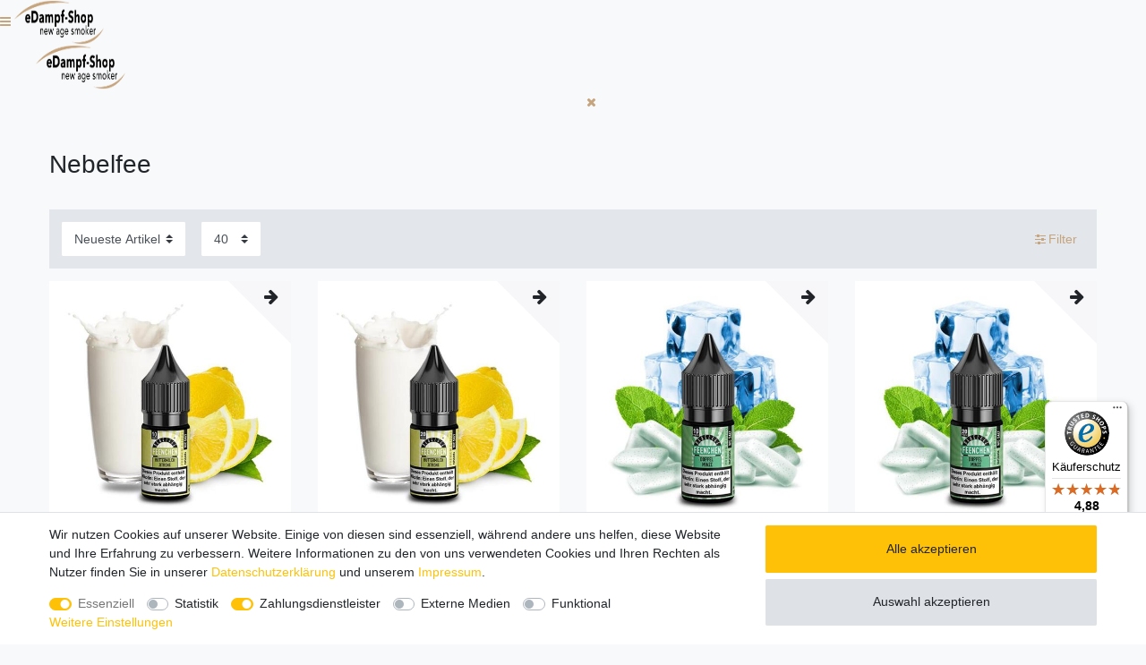

--- FILE ---
content_type: text/html; charset=UTF-8
request_url: https://www.edampf-shop.com/liquids/nebelfee/
body_size: 92096
content:






<!DOCTYPE html>

<html lang="de" data-framework="vue" prefix="og: http://ogp.me/ns#" class="icons-loading">

<head>
                        

    <script type="text/javascript">
    (function() {
        var _availableConsents = {"necessary.basketNotice":[true,["basketNotice"],false],"necessary.consent":[true,[],null],"necessary.session":[true,[],null],"necessary.csrf":[true,["XSRF-TOKEN"],null],"necessary.shopbooster_cookie":[true,["plenty_cache"],null],"tracking.googleAnalytics":[false,["\/^_ga\/","_ga","_gid","_gat"],false],"payment.paypal-cookies":[true,["X-PP-SILOVER","X-PP-L7","tsrc","paypalplus_session_v2"],true],"media.reCaptcha":[null,[],null],"convenience.languageDetection":[null,[],null]};
        var _allowedCookies = ["plenty_cache","basketNotice","XSRF-TOKEN","X-PP-SILOVER","X-PP-L7","tsrc","paypalplus_session_v2","plenty-shop-cookie","PluginSetPreview","SID_PLENTY_ADMIN_21389","PreviewCookie"] || [];

        window.ConsentManager = (function() {
            var _consents = (function() {
                var _rawCookie = document.cookie.split(";").filter(function (cookie) {
                    return cookie.trim().indexOf("plenty-shop-cookie=") === 0;
                })[0];

                if (!!_rawCookie) {
                    try {
                        _rawCookie = decodeURIComponent(_rawCookie);
                    } catch (e) {
                        document.cookie = "plenty-shop-cookie= ; expires = Thu, 01 Jan 1970 00:00:00 GMT"
                        return null;
                    }

                    try {
                        return JSON.parse(
                            _rawCookie.trim().substr("plenty-shop-cookie=".length)
                        );
                    } catch (e) {
                        return null;
                    }
                }
                return null;
            })();

            Object.keys(_consents || {}).forEach(function(group) {
                if(typeof _consents[group] === 'object' && _consents[group] !== null)
                {
                    Object.keys(_consents[group] || {}).forEach(function(key) {
                        var groupKey = group + "." + key;
                        if(_consents[group][key] && _availableConsents[groupKey] && _availableConsents[groupKey][1].length) {
                            Array.prototype.push.apply(_allowedCookies, _availableConsents[groupKey][1]);
                        }
                    });
                }
            });

            if(!_consents) {
                Object.keys(_availableConsents || {})
                    .forEach(function(groupKey) {
                        if(_availableConsents[groupKey] && ( _availableConsents[groupKey][0] || _availableConsents[groupKey][2] )) {
                            Array.prototype.push.apply(_allowedCookies, _availableConsents[groupKey][1]);
                        }
                    });
            }

            var _setResponse = function(key, response) {
                _consents = _consents || {};
                if(typeof key === "object" && typeof response === "undefined") {
                    _consents = key;
                    document.dispatchEvent(new CustomEvent("consent-change", {
                        detail: {key: null, value: null, data: key}
                    }));
                    _enableScriptsOnConsent();
                } else {
                    var groupKey = key.split(".")[0];
                    var consentKey = key.split(".")[1];
                    _consents[groupKey] = _consents[groupKey] || {};
                    if(consentKey === "*") {
                        Object.keys(_availableConsents).forEach(function(aKey) {
                            if(aKey.split(".")[0] === groupKey) {
                                _consents[groupKey][aKey.split(".")[1]] = response;
                            }
                        });
                    } else {
                        _consents[groupKey][consentKey] = response;
                    }
                    document.dispatchEvent(new CustomEvent("consent-change", {
                        detail: {key: key, value: response, data: _consents}
                    }));
                    _enableScriptsOnConsent();
                }
                if(!_consents.hasOwnProperty('_id')) {
                    _consents['_id'] = "dcbde5a9f3a6f081c9fd781baba343a6918a56ae";
                }

                Object.keys(_availableConsents).forEach(function(key) {
                    if((_availableConsents[key][1] || []).length > 0) {
                        if(_isConsented(key)) {
                            _availableConsents[key][1].forEach(function(cookie) {
                                if(_allowedCookies.indexOf(cookie) < 0) _allowedCookies.push(cookie);
                            });
                        } else {
                            _allowedCookies = _allowedCookies.filter(function(cookie) {
                                return _availableConsents[key][1].indexOf(cookie) < 0;
                            });
                        }
                    }
                });

                document.cookie = "plenty-shop-cookie=" + JSON.stringify(_consents) + "; path=/; expires=" + _expireDate() + "; secure";
            };
            var _hasResponse = function() {
                return _consents !== null;
            };

            var _expireDate = function() {
                var expireSeconds = 0;
                                    expireSeconds = 8640000;
                                const date = new Date();
                date.setSeconds(date.getSeconds() + expireSeconds);
                const offset = date.getTimezoneOffset() / 60;
                date.setHours(date.getHours() - offset)
                return date.toUTCString();
            }
            var _isConsented = function(key) {
                var groupKey = key.split(".")[0];
                var consentKey = key.split(".")[1];

                if (consentKey === "*") {
                    return Object.keys(_availableConsents).some(function (aKey) {
                        var aGroupKey = aKey.split(".")[0];
                        return aGroupKey === groupKey && _isConsented(aKey);
                    });
                } else {
                    if(!_hasResponse()) {
                        return _availableConsents[key][0] || _availableConsents[key][2];
                    }

                    if(_consents.hasOwnProperty(groupKey) && _consents[groupKey].hasOwnProperty(consentKey))
                    {
                        return !!_consents[groupKey][consentKey];
                    }
                    else {
                        if(!!_availableConsents[key])
                        {
                            return _availableConsents[key][0];
                        }

                        console.warn("Cookie has been blocked due to not being registered: " + key);
                        return false;
                    }
                }
            };
            var _getConsents = function() {
                var _result = {};
                Object.keys(_availableConsents).forEach(function(key) {
                    var groupKey = key.split(".")[0];
                    var consentKey = key.split(".")[1];
                    _result[groupKey] = _result[groupKey] || {};
                    if(consentKey !== "*") {
                        _result[groupKey][consentKey] = _isConsented(key);
                    }
                });
                return _result;
            };
            var _isNecessary = function(key) {
                return _availableConsents.hasOwnProperty(key) && _availableConsents[key][0];
            };
            var _enableScriptsOnConsent = function() {
                var elementsToEnable = document.querySelectorAll("script[data-cookie-consent]");
                Array.prototype.slice.call(elementsToEnable).forEach(function(el) {
                    if(el.dataset && el.dataset.cookieConsent && el.type !== "application/javascript") {
                        var newScript = document.createElement("script");
                        if(el.src) {
                            newScript.src = el.src;
                        } else {
                            newScript.textContent = el.textContent;
                        }
                        el.parentNode.replaceChild(newScript, el);
                    }
                });
            };
            window.addEventListener("load", _enableScriptsOnConsent);
            
            return {
                setResponse: _setResponse,
                hasResponse: _hasResponse,
                isConsented: _isConsented,
                getConsents: _getConsents,
                isNecessary: _isNecessary
            };
        })();
    })();
</script>


    
<meta charset="utf-8">
<meta http-equiv="X-UA-Compatible" content="IE=edge">
<meta name="viewport" content="width=device-width, initial-scale=1">
<meta name="generator" content="plentymarkets" />
<meta name="format-detection" content="telephone=no"> 
<link rel="icon" type="img/ico" href="https://cdn03.plentymarkets.com/kku2l5dldin4/frontend/eds/favicon_0.png">


    <link rel="canonical" href="https://www.edampf-shop.com/liquids/nebelfee">

            <link rel="alternate" hreflang="x-default" href="https://www.edampf-shop.com/liquids/nebelfee"/>
            <link rel="alternate" hreflang="de" href="https://www.edampf-shop.com/liquids/nebelfee"/>
    
<style data-font="Custom-Font">
    
                
        .icons-loading .fa { visibility: hidden !important; }
</style>

<link rel="preload" href="https://cdn03.plentymarkets.com/kku2l5dldin4/plugin/119/ceres/css/ceres-icons.css" as="style" onload="this.onload=null;this.rel='stylesheet';">
<noscript><link rel="stylesheet" href="https://cdn03.plentymarkets.com/kku2l5dldin4/plugin/119/ceres/css/ceres-icons.css"></noscript>


<link rel="preload" as="style" href="https://cdn03.plentymarkets.com/kku2l5dldin4/plugin/119/ceres/css/ceres-base.css?v=61913c066d4778a0d85784d3d9667bbfeab31989">
    <link rel="stylesheet" href="https://cdn03.plentymarkets.com/kku2l5dldin4/plugin/119/ceres/css/ceres-base.css?v=61913c066d4778a0d85784d3d9667bbfeab31989">


<script type="application/javascript">
    /*! loadCSS. [c]2017 Filament Group, Inc. MIT License */
    /* This file is meant as a standalone workflow for
    - testing support for link[rel=preload]
    - enabling async CSS loading in browsers that do not support rel=preload
    - applying rel preload css once loaded, whether supported or not.
    */
    (function( w ){
        "use strict";
        // rel=preload support test
        if( !w.loadCSS ){
            w.loadCSS = function(){};
        }
        // define on the loadCSS obj
        var rp = loadCSS.relpreload = {};
        // rel=preload feature support test
        // runs once and returns a function for compat purposes
        rp.support = (function(){
            var ret;
            try {
                ret = w.document.createElement( "link" ).relList.supports( "preload" );
            } catch (e) {
                ret = false;
            }
            return function(){
                return ret;
            };
        })();

        // if preload isn't supported, get an asynchronous load by using a non-matching media attribute
        // then change that media back to its intended value on load
        rp.bindMediaToggle = function( link ){
            // remember existing media attr for ultimate state, or default to 'all'
            var finalMedia = link.media || "all";

            function enableStylesheet(){
                // unbind listeners
                if( link.addEventListener ){
                    link.removeEventListener( "load", enableStylesheet );
                } else if( link.attachEvent ){
                    link.detachEvent( "onload", enableStylesheet );
                }
                link.setAttribute( "onload", null );
                link.media = finalMedia;
            }

            // bind load handlers to enable media
            if( link.addEventListener ){
                link.addEventListener( "load", enableStylesheet );
            } else if( link.attachEvent ){
                link.attachEvent( "onload", enableStylesheet );
            }

            // Set rel and non-applicable media type to start an async request
            // note: timeout allows this to happen async to let rendering continue in IE
            setTimeout(function(){
                link.rel = "stylesheet";
                link.media = "only x";
            });
            // also enable media after 3 seconds,
            // which will catch very old browsers (android 2.x, old firefox) that don't support onload on link
            setTimeout( enableStylesheet, 3000 );
        };

        // loop through link elements in DOM
        rp.poly = function(){
            // double check this to prevent external calls from running
            if( rp.support() ){
                return;
            }
            var links = w.document.getElementsByTagName( "link" );
            for( var i = 0; i < links.length; i++ ){
                var link = links[ i ];
                // qualify links to those with rel=preload and as=style attrs
                if( link.rel === "preload" && link.getAttribute( "as" ) === "style" && !link.getAttribute( "data-loadcss" ) ){
                    // prevent rerunning on link
                    link.setAttribute( "data-loadcss", true );
                    // bind listeners to toggle media back
                    rp.bindMediaToggle( link );
                }
            }
        };

        // if unsupported, run the polyfill
        if( !rp.support() ){
            // run once at least
            rp.poly();

            // rerun poly on an interval until onload
            var run = w.setInterval( rp.poly, 500 );
            if( w.addEventListener ){
                w.addEventListener( "load", function(){
                    rp.poly();
                    w.clearInterval( run );
                } );
            } else if( w.attachEvent ){
                w.attachEvent( "onload", function(){
                    rp.poly();
                    w.clearInterval( run );
                } );
            }
        }


        // commonjs
        if( typeof exports !== "undefined" ){
            exports.loadCSS = loadCSS;
        }
        else {
            w.loadCSS = loadCSS;
        }
    }( typeof global !== "undefined" ? global : this ) );

    (function() {
        var checkIconFont = function() {
            if(!document.fonts || document.fonts.check("1em FontAwesome")) {
                document.documentElement.classList.remove('icons-loading');
            }
        };

        if(document.fonts) {
            document.fonts.addEventListener("loadingdone", checkIconFont);
            window.addEventListener("load", checkIconFont);
        }
        checkIconFont();
    })();
</script>

                    

<!-- Extend the existing style with a template -->
                            <script type="text/plain" data-cookie-consent="tracking.googleAnalytics" async src="https://www.googletagmanager.com/gtag/js?id=G-07EGP04LBH"></script>
<script type="text/plain" data-cookie-consent="tracking.googleAnalytics">
    window.dataLayer = window.dataLayer || [];
    function gtag(){dataLayer.push(arguments);}

    gtag('consent', 'default', {
      'ad_storage': 'granted',
      'ad_user_data': 'granted',
      'ad_personalization': 'granted',
      'analytics_storage': 'granted'
    });

    gtag('js', new Date());

    gtag('config', 'G-07EGP04LBH');

                gtag('set', 'anonymizeIp', true);
    </script>

            



        
    
    
              

    
    
    
    
    

    
    
<meta name="robots" content="ALL">
    <meta name="description" content="Nebelfee Longfill Liquids ✓ Premium Qualität ✓ Premium Geschmack ✓ vom YouTuber Nebelfee ✓ einfache Handhabung ➤ jetzt probieren!">
<meta property="og:title" content="Premium Longfill Liquids von Nebelfee | eDampf-Shop﻿ |"/>
<meta property="og:type" content="article"/>
<meta property="og:url" content="https://www.edampf-shop.com/liquids/nebelfee"/>
<meta property="og:image" content="https://cdn03.plentymarkets.com/kku2l5dldin4/plugin/119/ceres/category/1193/hersteller-nebelfee.png"/>

<script type="application/ld+json">
{
    "@context": "http://schema.org",
    "@type": "WebSite",
    "url": "https://www.edampf-shop.com/liquids/nebelfee"
    }
</script>

<title>Premium Longfill Liquids von Nebelfee | eDampf-Shop﻿ |</title>
    
                <style>#trustbadge-container-98e3dadd90eb493088abdc5597a70810 { z-index:50 !important; }
#minimized-trustbadge-98e3dadd90eb493088abdc5597a70810 { margin:0 0 4.5rem 0 !important; }
.page-register .registration, .page-basket #page-body{
	padding: 7rem 1rem 0 1rem !important;
}

.basket-open div[id^="trustbadge-container-"] {
    display: none;
}

.basket-open .widget-cookie-bar{
    display: none;
}</style>
                <script src="https://cdn.onesignal.com/sdks/OneSignalSDK.js" async></script>
<script src="https://cdn03.plentymarkets.com/kku2l5dldin4/frontend/eds/swiper/swiper-bundle.min.js"></script>
    <script>var linkElement = document.createElement('link');
linkElement.setAttribute('rel', 'stylesheet');
linkElement.setAttribute('href', "https://cdn03.plentymarkets.com/kku2l5dldin4/frontend/eds/swiper/swiper-bundle.min.css");
document.getElementsByTagName('head')[0].appendChild(linkElement);

var linkElement = document.createElement('link');
linkElement.setAttribute('rel', 'stylesheet');
linkElement.setAttribute('href', "https://cdn03.plentymarkets.com/kku2l5dldin4/frontend/surao__webshop/assets/fonts/mdi-Webfont/css/materialdesignicons.min.css");
document.getElementsByTagName('head')[0].appendChild(linkElement);

var linkElement2 = document.createElement('link');
linkElement2.setAttribute('rel', 'stylesheet');
linkElement2.setAttribute('href', "https://ssl.webpack.de/wp12736924.server-he.de/eds/ceres/css/edsxxx.css");
document.getElementsByTagName('head')[0].appendChild(linkElement2);

var OneSignal = window.OneSignal || [];
OneSignal.push(["init", {
appId: "af4cbf37-761f-4ac0-bbd3-f6e340fa6d36", autoRegister: true, notifyButton: { enable: false },
welcomeNotification: { "title": "eDampf-Shop", "message": "Danke fürs Folgen!", "url": "https://www.edampf-shop.com" }
}]);</script>
                <meta name="referrer" content="no-referrer-when-downgrade"/>
<meta name="google-site-verification" content="dcpWPeQj_KTc7yJWyAbJ1hKHhUiXahduyLbate7Ebrs" />
            <link rel="stylesheet" href="https://cdn03.plentymarkets.com/kku2l5dldin4/plugin/119/feedback/css/main.css" media="none" onload="if(media!='all')media='all'">
<noscript><link rel="stylesheet" href="https://cdn03.plentymarkets.com/kku2l5dldin4/plugin/119/feedback/css/main.css"></noscript>


                        <style>
    #paypal_loading_screen {
        display: none;
        position: fixed;
        z-index: 2147483640;
        top: 0;
        left: 0;
        width: 100%;
        height: 100%;
        overflow: hidden;

        transform: translate3d(0, 0, 0);

        background-color: black;
        background-color: rgba(0, 0, 0, 0.8);
        background: radial-gradient(ellipse closest-corner, rgba(0,0,0,0.6) 1%, rgba(0,0,0,0.8) 100%);

        color: #fff;
    }

    #paypal_loading_screen .paypal-checkout-modal {
        font-family: "HelveticaNeue", "HelveticaNeue-Light", "Helvetica Neue Light", helvetica, arial, sans-serif;
        font-size: 14px;
        text-align: center;

        box-sizing: border-box;
        max-width: 350px;
        top: 50%;
        left: 50%;
        position: absolute;
        transform: translateX(-50%) translateY(-50%);
        cursor: pointer;
        text-align: center;
    }

    #paypal_loading_screen.paypal-overlay-loading .paypal-checkout-message, #paypal_loading_screen.paypal-overlay-loading .paypal-checkout-continue {
        display: none;
    }

    .paypal-checkout-loader {
        display: none;
    }

    #paypal_loading_screen.paypal-overlay-loading .paypal-checkout-loader {
        display: block;
    }

    #paypal_loading_screen .paypal-checkout-modal .paypal-checkout-logo {
        cursor: pointer;
        margin-bottom: 30px;
        display: inline-block;
    }

    #paypal_loading_screen .paypal-checkout-modal .paypal-checkout-logo img {
        height: 36px;
    }

    #paypal_loading_screen .paypal-checkout-modal .paypal-checkout-logo img.paypal-checkout-logo-pp {
        margin-right: 10px;
    }

    #paypal_loading_screen .paypal-checkout-modal .paypal-checkout-message {
        font-size: 15px;
        line-height: 1.5;
        padding: 10px 0;
    }

    #paypal_loading_screen.paypal-overlay-context-iframe .paypal-checkout-message, #paypal_loading_screen.paypal-overlay-context-iframe .paypal-checkout-continue {
        display: none;
    }

    .paypal-spinner {
        height: 30px;
        width: 30px;
        display: inline-block;
        box-sizing: content-box;
        opacity: 1;
        filter: alpha(opacity=100);
        animation: rotation .7s infinite linear;
        border-left: 8px solid rgba(0, 0, 0, .2);
        border-right: 8px solid rgba(0, 0, 0, .2);
        border-bottom: 8px solid rgba(0, 0, 0, .2);
        border-top: 8px solid #fff;
        border-radius: 100%
    }

    .paypalSmartButtons div {
        margin-left: 10px;
        margin-right: 10px;
    }
</style>            
<script>
    window.dataLayer = window.dataLayer || [];
</script>

<style>
    .checkout-green{
        color: #28a745;
    }
</style>

    
<style>

    
    /* Express-Buttons */
    .basket-preview-footer .btn {
        margin-bottom: 1rem;
    }

    .basket-preview-footer .paypalSmartButtons div,.page-basket .paypalSmartButtons div,.optim-checkout .paypalSmartButtons div{
        margin: 0 !important;
        padding: 0 !important;
    }

    .basket-preview-footer .paypalSmartButtons, .basket-preview-footer .amazon-pay-button-wrapper, .page-basket .paypalSmartButtons, .page-basket .amazon-pay-button-wrapper, .optim-checkout .paypalSmartButtons, .optim-checkout .amazon-pay-button-wrapper {
        margin: 0 !important;
        padding: 0 !important;
                    -webkit-box-flex: 0;
            -ms-flex: 0 0 100%;
            flex: 0 0 100%;
            max-width: 100%;
                border-width: 0;
    }

    .basket-preview-footer .amazon-pay-button,.page-basket .amazon-pay-button, .optim-checkout .amazon-pay-button {
        margin: 0 !important;
        width: 100% !important;
    }

    
</style>
            <style>
    #modal-background {
        display: none;
        position: absolute;
        top: 0;
        left: 0;
        width: 100%;
        height: 100%;
        background-color: white;
        opacity: .70;
        -webkit-opacity: .7;
        -moz-opacity: .7;
        filter: alpha(opacity=70);
        z-index: 50;
    }

    .sk-folding-cube {
        display: none;
        width: 40px;
        height: 40px;
        position: absolute;
        top:90px;
        left:45%;
        z-index: 100000;
        -webkit-transform: rotateZ(45deg);
        transform: rotateZ(45deg);
    }

    .sk-folding-cube .sk-cube {
        float: left;
        width: 50%;
        height: 50%;
        position: relative;
        -webkit-transform: scale(1.1);
        -ms-transform: scale(1.1);
        transform: scale(1.1);
    }
    .sk-folding-cube .sk-cube:before {
        content: '';
        position: absolute;
        top: 0;
        left: 0;
        width: 100%;
        height: 100%;
        background-color: darkorange;
        -webkit-animation: sk-foldCubeAngle 2.4s infinite linear both;
        animation: sk-foldCubeAngle 2.4s infinite linear both;
        -webkit-transform-origin: 100% 100%;
        -ms-transform-origin: 100% 100%;
        transform-origin: 100% 100%;
    }
    .sk-folding-cube .sk-cube2 {
        -webkit-transform: scale(1.1) rotateZ(90deg);
        transform: scale(1.1) rotateZ(90deg);
    }
    .sk-folding-cube .sk-cube3 {
        -webkit-transform: scale(1.1) rotateZ(180deg);
        transform: scale(1.1) rotateZ(180deg);
    }
    .sk-folding-cube .sk-cube4 {
        -webkit-transform: scale(1.1) rotateZ(270deg);
        transform: scale(1.1) rotateZ(270deg);
    }
    .sk-folding-cube .sk-cube2:before {
        -webkit-animation-delay: 0.3s;
        animation-delay: 0.3s;
    }
    .sk-folding-cube .sk-cube3:before {
        -webkit-animation-delay: 0.6s;
        animation-delay: 0.6s;
    }
    .sk-folding-cube .sk-cube4:before {
        -webkit-animation-delay: 0.9s;
        animation-delay: 0.9s;
    }
    @-webkit-keyframes sk-foldCubeAngle {
        0%, 10% {
            -webkit-transform: perspective(140px) rotateX(-180deg);
            transform: perspective(140px) rotateX(-180deg);
            opacity: 0;
        } 25%, 75% {
              -webkit-transform: perspective(140px) rotateX(0deg);
              transform: perspective(140px) rotateX(0deg);
              opacity: 1;
          } 90%, 100% {
                -webkit-transform: perspective(140px) rotateY(180deg);
                transform: perspective(140px) rotateY(180deg);
                opacity: 0;
            }
    }

    @keyframes sk-foldCubeAngle {
        0%, 10% {
            -webkit-transform: perspective(140px) rotateX(-180deg);
            transform: perspective(140px) rotateX(-180deg);
            opacity: 0;
        } 25%, 75% {
              -webkit-transform: perspective(140px) rotateX(0deg);
              transform: perspective(140px) rotateX(0deg);
              opacity: 1;
          } 90%, 100% {
                -webkit-transform: perspective(140px) rotateY(180deg);
                transform: perspective(140px) rotateY(180deg);
                opacity: 0;
            }
    }
</style>    
        </head>

<body class="page-category-item page-category category-1193 ">

                    

<script>
    if('ontouchstart' in document.documentElement)
    {
        document.body.classList.add("touch");
    }
    else
    {
        document.body.classList.add("no-touch");
    }
</script>


<div id="vue-app" class="app">
    
    <lazy-hydrate when-idle>
        <notifications template="#vue-notifications" :initial-notifications="{&quot;error&quot;:null,&quot;warn&quot;:null,&quot;info&quot;:null,&quot;success&quot;:null,&quot;log&quot;:null}"></notifications>
    </lazy-hydrate>

    

            <header id="page-header">
        <div class="container-max">
            <div class="row flex-row-reverse position-relative">
                <div id="page-header-parent" class="col-12 header-container" data-header-offset>
                    <!-- 5709 -->
 
<div class="widget widget-code widget-none widget-fw m-0 is-safe-mode overflow-hidden">
    <div class="widget-inner bg-appearance pt-0 pr-0 pb-0 pl-0 mt-0 mr-0 mb-0 ml-0">
                    <nav id="surao__navigation" class="surao__nav">
	<a id="burger-menu" class="surao__nav--burger burger_toggle" href="#"><i class="fa fa-bars"></i></a>
	<a href="https://www.edampf-shop.com/"><img class="surao__nav--logo" src="https://cdn03.plentymarkets.com/kku2l5dldin4/frontend/eds__webshop/assets/logos/logo_eds_small_b.png" width="100" height="50"></a>
	<div class="surao__nav--holderleft">
		<div class="surao__nav--left">
			<ul class="menu main accordion">
				<div class="accordion__logo">
					<a href="https://www.edampf-shop.com/"><img class="surao__accordion--logo" src="https://cdn03.plentymarkets.com/kku2l5dldin4/frontend/eds__webshop/assets/logos/logo_eds_small_b.png" width="100" height="50" ></a>
					<a class="surao__nav--burger burger_toggle" style="display:flex; align-items:center; justify-content:center; padding:.5rem" href="https://www.edampf-shop.com/"><i class="fa fa-times"></i></a>
				</div>
				<li id="sur_new" class="has-children"><a class="nosubmenu invert" href="/e-zigaretten-neuheiten/"><b>NEU</b></a></li>
				<li id="sur_manu" class="has-children">
					<a class="submenu" href="#">Hersteller</a>
					<ul class="menu secondary">
						<li><a href="/liquids/"><b>Alle Liquid Hersteller</b></a></li>
						<li class="fluessigkeiten">
							<ul class="inner_ul">
								<li id="sur_manu_schmeckt"><a href="/liquids/vovan/">#Schmeckt</a></li>
                                                                <li id="sur_manu_5ten"><a href="/liquids/5ten/">5TEN</a></li>
								<li id="sur_manu_antimatter"><a href="/liquids/antimatter/">Antimatter</a></li>
                                                                <li id="sur_manu_bad_candy"><a href="/liquids/bad-candy/">Bad Candy</a></li>
                                                                <li id="sur_manu_big_bottle"><a href="/liquids/big-bottle/">Big Bottle</a></li>
                                                                <li id="sur_manu_bad_candy"><a href="/liquids/barehead/">Barehead</a></li>
                                                                <li id="sur_manu_cat_club"><a href="/liquids/cat-club/">Cat Club</a></li>
                                                                <li id="sur_manu_classicdampf"><a href="/liquids/classic-dampf/">Classic Dampf</a></li>
                                                                <li id="sur_manu_cloudjunkie"><a href="/liquids/cloudjunkie/">Cloud Junkie</a></li>
                                                                <li id="sur_manu_copy_cat"><a href="/liquids/copy-cat/">Copy Cat</a></li>
                                                                <li id="sur_manu_crazyflavour"><a href="/liquids/crazy-flavour/">Crazy Flavour</a></li>
                                                                <li id="sur_manu_culami"><a href="/liquids/culami/">Culami</a></li>
								<li id="sur_manu_dampfdidas"><a href="/liquids/dampfdidas/">Dampfdidas</a></li>
								<li id="sur_manu_dampflion"><a href="/liquids/dampflion/">Dampflion</a></li>
                                                                <li id="sur_manu_dampfstar"><a href="/liquids/dampfstar/">Dampfstar</a></li>
                                                                <li id="sur_manu_dampfwolke"><a href="/liquids/dampfwolke7/">Dampfwolke 7</a></li>
                                                                <li id="sur_manu_dash"><a href="/liquids/dash-liquids/">Dash</a></li>
                                                                <li id="sur_manu_dexters_juice_lab"><a href="/liquids/dexters-juice-lab/">Dexter's Juice Lab</a></li>
                                                                <li id="sur_manu_dinner_lady"><a href="/liquids/dinner-lady/">Dinner Lady</a></li>
                                                                <li id="sur_manu_drfog"><a href="/liquids/dr-fog/">Dr. Fog</a></li>
                                                                <li id="sur_manu_drfrost"><a href="/liquids/dr-frost/">Dr. Frost</a></li>
                                                                <li id="sur_manu_dr-kero"><a href="/liquids/dr-kero/">Dr. Kero</a></li>
								<li id="sur_manu_dreamlike"><a href="/liquids/dreamlike-liquids/">Dreamlike Liquids</a></li>
                                                                <li id="sur_manu_elfbarliquid"><a href="/liquids/elfbar/">Elfbar</a></li>
                                                                <li id="sur_manu_elf-liquid"><a href="/liquids/elf-liquid/">Elf-Liquid</a></li>
								<li id="sur_manu_erstesahne"><a href="/liquids/liquid-nrw-erste-sahne/">Erste Sahne</a></li>
                                                                <li id="sur_manu_flavorist"><a href="/liquids/flavorist/">Flavorist</a></li>
								<li id="sur_manu_flavourart"><a href="/liquids/flavourart/">FlavourArt</a></li>
								<li id="sur_manu_flavoursmoke"><a href="/liquids/flavour-smoke/">Flavour Smoke</a></li>
                                                                <li id="sur_manu_ganggang"><a href="/liquids/ganggang/">Ganggang</a></li>
								<li id="sur_manu_gangsterz"><a href="/liquids/gangsterz/">Gangsterz</a></li>
                                                                <li id="sur_manu_green-rocks"><a href="/liquids/green-rocks/">Green Rocks</a></li>
                                                                <li id="sur_manu_hayvan"><a href="/liquids/hayvan-juice/">Hayvan Juice</a></li>
                                                                <li id="sur_manu_kboom"><a href="/liquids/k-boom/">K-Boom</a></li>
                                                                <li id="sur_manu_kapkas"><a href="/liquids/kapkas-flava/">Kapkas</a></li>
                                                                <li id="sur_manu_kirschlolli"><a href="/liquids/kirschlolli/">Kirschlolli</a></li>
                                                                <li id="sur_manu_kts"><a href="/liquids/kts-line/">KTS</a></li>
                                                                <li id="sur_manu_laedla-juice"><a href="/liquids/laedla-juice/">Lädla Juice</a></li>
                                                                <li id="sur_manu_monsoon"><a href="/liquids/monsoon/">Monsoon</a></li>
                                                                <li id="sur_manu_montreal"><a href="/liquids/montreal/">Montreal</a></li>
                                                                <li id="sur_manu_monsoon"><a href="/liquids/must-have/">Must Have</a></li>
                                                                <li id="sur_manu_nebelfee"><a href="/liquids/nebelfee/">Nebelfee</a></li>
                                                                <li id="sur_manu_omerta"><a href="/liquids/omerta/">Omerta</a></li>
								<li id="sur_manu_podsalt"><a href="/liquids/pod-salt/">Pod Salt</a></li>
                                                                 <li id="sur_manu_riot_squad"><a href="/liquids/riot-squad/">Riot Squad</a></li>
                                                                <li id="sur_manu_samurai"><a href="/liquids/samurai-vaping/">Samurai Vaping</a></li>
                                                                <li id="sur_manu_steamshots"><a href="/liquids/sc-liquid/">SC Liquid</a></li>
                                                                <li id="sur_manu_steamshots"><a href="/liquids/sique/">Sique</a></li>
                                                                 <li id="sur_manu_six-licks"><a href="/liquids/six-licks/">Six Licks</a></li>
                                                                <li id="sur_manu_steamshots"><a href="/liquids/steamshots/">Steamshots</a></li>
                                                                <li id="sur_manu_Strapped"><a href="/liquids/strapped/">Strapped</a></li>
                                                                <li id="sur_manu_tanted"><a href="/liquids/tante-dampf/">Tante Dampf</a></li>
                                                                <li id="sur_manu_taov"><a href="/liquids/the-age-of-vape/">The Age of Vape</a></li>
								<li id="sur_manu_tomklarks"><a href="/liquids/tom-klarks/">Tom Klarks</a></li>
								<li id="sur_manu_tony"><a href="/liquids/tony-vapes/">Tony Vapes</a></li>
                                                                <li id="sur_manu_twelve-monkeys"><a href="/liquids/twelve-monkeys/">Twelve Monkeys</a></li>
                                                                <li id="sur_manu_ultrabio"><a href="/liquids/ultrabio/">Ultrabio</a></li>
                                                                <li id="sur_manu_vampirevape"><a href="/liquids/vampire-vape/">Vampire Vape</a></li>
								<li id="sur_manu_vgorilla"><a href="/liquids/vaping-gorilla/">Vaping Gorilla</a></li>
                                                                <li id="sur_manu_zazo"><a href="/liquids/zazo/">Zazo</a></li>
							</ul>
						</li>
						<li><a href="/hersteller/"><b>Alle Hardware Hersteller</b></a></li>
						<li class="hardware">
							<ul class="inner_ul">
								<li id="sur_manu_ambitionmods"><a href="/hersteller/ambition-mods/">Ambition Mods</a></li>
								<li id="sur_manu_andyfirstaid"><a href="/hersteller/andy-firstaid/">Andy Firstaid</a></li>
								<li id="sur_manu_asmodus"><a href="/hersteller/asmodus/">Asmodus</a></li>
								<li id="sur_manu_aspire"><a href="/hersteller/aspire/">Aspire</a></li>
								<li id="sur_manu_augvape"><a href="/hersteller/augvape/">Augvape</a></li>
								<li id="sur_manu_aviator"><a href="/hersteller/aviator-mods/">Aviator Mods</a></li>
								<li id="sur_manu_bpmods"><a href="/hersteller/bp-mods/">BP Mods</a></li>
								<li id="sur_manu_dotmod"><a href="/hersteller/dotmod/">DotMod</a></li>
								<li id="sur_manu_eleaf"><a href="/hersteller/eleaf-ismoka/">Eleaf</a></li>
                                                                <li id="sur_manu_elfbar"><a href="/hersteller/elfbar/">Elfbar</a></li>
								<li id="sur_manu_exvape"><a href="/hersteller/exvape/">Exvape</a></li>
								<li id="sur_manu_freemax"><a href="/hersteller/freemax/">Freemax</a></li>
								<li id="sur_manu_geekvape"><a href="/hersteller/geekvape/">Geekvape</a></li>
								<li id="sur_manu_golisi"><a href="/hersteller/golisi/">Golisi</a></li>
								<li id="sur_manu_hellvape"><a href="/hersteller/hellvape/">Hellvape</a></li>
								<li id="sur_manu_imist"><a href="/hersteller/imist/">Imist</a></li>
								<li id="sur_manu_innokin"><a href="/hersteller/innokin/">Innokin</a></li>
								<li id="sur_manu_joyetech"><a href="/hersteller/joyetech/">Joyetech</a></li>
								<li id="sur_manu_justfog"><a href="/hersteller/justfog/">Justfog</a></li>
								<li id="sur_manu_lostvape"><a href="/hersteller/lost-vape/">Lost Vape</a></li>
								<li id="sur_manu_mechvape"><a href="/hersteller/mechvape/">Mechvape</a></li>
								<li id="sur_manu_nevoks"><a href="/hersteller/nevoks/">Nevoks</a></li>                                                                
								<li id="sur_manu_odonnell"><a href="/hersteller/o-donnell-moonshine/">O`Donnell</a></li>
								<li id="sur_manu_oxbar"><a href="/hersteller/oxbar/">OXBAR</a></li>
								<li id="sur_manu_pipeline"><a href="/hersteller/pipeline/">Pipeline</a></li>
								<li id="sur_manu_reewape"><a href="/hersteller/reewape/">Reewape</a></li>
								<li id="sur_manu_smoant"><a href="/hersteller/smoant/">Smoant</a></li>
								<li id="sur_manu_smok"><a href="/hersteller/smok/">SMOK</a></li>
								<li id="sur_manu_smokingvapor"><a href="/hersteller/smoking-vapor/">Smoking Vapor</a></li>
								<li id="sur_manu_ud"><a href="/hersteller/ud/">UD</a></li>
								<li id="sur_manu_uwell"><a href="/hersteller/uwell/">Uwell</a></li>
								<li id="sur_manu_vandyvape"><a href="/hersteller/vandy-vape/">Vandy Vape</a></li>
								<li id="sur_manu_vapefly"><a href="/hersteller/vapefly/">Vapefly</a></li>
								<li id="sur_manu_vaporesso"><a href="/hersteller/vaporesso/">Vaporesso</a></li>
								<li id="sur_manu_vaptio"><a href="/hersteller/vaptio/">Vaptio</a></li>
								<li id="sur_manu_voopoo"><a href="/hersteller/voopoo/">Voopoo</a></li>
								<li id="sur_manu_wirice"><a href="/hersteller/wirice/">Wirice</a></li>
								<li id="sur_manu_xtar"><a href="/hersteller/xtar/">Xtar</a></li>
								<li id="sur_manu_sonstige"><a href="/hersteller/sonstige/">Sonstige</a></li>
							</ul>
						</li>
					</ul>
				</li>
				<li id="sur_liquid" class="has-children">
					<a class="submenu" href="/liquids/">Liquids</a>
					<ul class="menu secondary">
						<li><a href="/liquids/"><b>Alle anzeigen</b></a></li>
                                                <li id="sur_liquid_aroma"><a href="/liquids/aromen/">Aromen</a></li>
						<li id="sur_liquid_short"><a href="/liquids/shortfill-liquids/">Shortfills</a></li>
						<li id="sur_liquid_long"><a href="/liquids/longfill-liquids/">Longfills</a></li>
						<li id="sur_liquid_60ml"><a href="/Longfills%20f%C3%BCr%2060%20ml_t47/">Longfills 60 ml</a></li>
						<li id="sur_liquid_120ml"><a href="/Longfills%20f%C3%BCr%20120%20ml_t46/">Longfills 120 ml</a></li>
						<li id="sur_liquid_fertig"><a href="/liquids/fertig-liquids/">Fertigliquid</a></li>
                                                <li id="sur_liquid_erstesahne"><a href="/Fertigliquid%20Classic%20Dampf_t149/">Fertigliquid Classic Dampf</a></li>
                                                <li id="sur_liquid_elfbar"><a href="/Fertigliquid%20Elfbar_t152/">Fertigliquid Elfbar</a></li>
                                                <li id="sur_liquid_erstesahne"><a href="/Fertigliquid%20Erste%20Sahne_t114/">Fertigliquid Erste Sahne</a></li>
						<li id="sur_liquid_zazo"><a href="/Fertigliquid%20Zazo_t115/">Fertigliquid Zazo</a></li>
						
						<li id="sur_liquid_salt"><a href="/liquids/nikotinsalz-liquids/">Nikotinsalz</a></li>
                                                <li id="sur_liquid_frische"><a href="/Cremig_t150/">Cremig</a></li>
<!--<li id="sur_liquid_dessertsuesses"><a href="/Desserts%20&%20Süßes_t38/">Desserts & Süßes</a></li>-->
						<li id="sur_liquid_frische"><a href="/Frische_t24/">Frische</a></li>
						<li id="sur_liquid_fruchtig"><a href="/Fruchtig_t21/">Fruchtig</a></li>
						<li id="sur_liquid_kuchig"><a href="/Geb%C3%A4ck%20&%20Kuchig_t22/">Gebäck & Kuchig</a></li>
						<li id="sur_liquid_getraenke"><a href="/Getr%C3%A4nke_t44/">Getränke</a></li>
                                                <li id="sur_liquid_frische"><a href="/Honig_t145/">Honig</a></li>
                                                <li id="sur_liquid_frische"><a href="/Menthol%20&%20Minze_t144/">Menthol & Minze</a></li>
                                                <li id="sur_liquid_naschwerk"><a href="/Naschwerk_t142/">Naschwerk</a></li>
                                                <li id="sur_liquid_nuss"><a href="/Nuss_t91/">Nuss</a></li>
                                                <li id="sur_liquid_suesses"><a href="/S%C3%BC%C3%9Fes_t38/">Süßes</a></li>
						<li id="sur_liquid_tabak"><a href="/Tabak_t19/">Tabak</a></li>
                                                <li id="sur_liquid_vanille"><a href="/Vanille_t92/">Vanille</a></li>
						<li id="sur_liquid_basenshots"><a href="/liquids/basen-mit-ohne-nikotin/">Basen & Nikotinshots</a></li>
                                                
					</ul>
				</li>
				<li id="sur_kits" class="has-children">
					<a class="submenu" href="/e-zigarette-startersets/">Kits</a>
					<ul class="menu secondary">
						<li><a href="/e-zigarette-startersets/"><b>Alle anzeigen</b></a></li>
						<li id="sur_kits_hammock"><a href="/Podsystem_t17/">Podsysteme</a></li>
						<li id="sur_kits_mats"><a href="/Kits%20mit%20integrierter%20Akkuzelle_t82/">Integrierte Akkuzelle</a></li>
						<li id="sur_kits_pillow"><a href="/Kits%20mit%20separater%20Akkuzelle_t101/">Separate Akkuzelle</a></li>
					</ul>
				</li>
				<li id="sur_mods" class="has-children">
					<a class="submenu" href="/akkus/">Akkuträger</a>
					<ul class="menu secondary">
						<li><a href="/akkus/"><b>Alle anzeigen</b></a></li>
						<li id="sur_mods_women"><a href="/akkus/box-mod/">Bis 100 Watt</a></li>
						<li id="sur_mods_men"><a href="/akkus/box-mod-bis-200-watt/">Bis 200 Watt</a></li>
						<li id="sur_mods_accessoires"><a href="/akkus/box-mod-ueber-200-watt/">über 200 Watt</a></li>
						<!--<li id="sur_mods_pants"><a href="/Ingegrierte%20Akkuzelle_t111/">Integrierte Akkuzelle</a></li>-->
					</ul>
				</li>
				<li id="sur_tanks" class="has-children">
					<a class="submenu" href="/verdampfer/">Verdampfer</a>
					<ul class="menu secondary">
						<li><a href="/verdampfer/"><b>Alle anzeigen</b></a></li>
						<li id="sur_tanks_bag"><a href="/verdampfer/fertigverdampfer/">Fertigkopfverdampfer</a></li>
						<li id="sur_tanks_emer_bags"><a href="/verdampfer/selbstwickelverdampfer/">Selbstwickelverdampfer</a></li>
						<li id="sur_tanks_bags"><a href="/Verdampfer%20MTL_t112/">MTL Verdampfer</a></li>
						<li id="sur_tanks_bags"><a href="/Verdampfer%20DL_t113/">DL Verdampfer</a></li>
						<li id="sur_tanks_boxes"><a href="/verdampfer/rdta-verdampfer/">RDTA</a></li>
						<li id="sur_tanks_backpacks"><a href="/verdampfer/troepfelverdampfer/">Tröpfler</a></li>
					</ul>
				</li>
				<li id="sur_accessoires" class="has-children">
					<a class="submenu" href="/zubehoer-e-zigaretten/">Zubehör</a>
					<ul class="menu secondary">
						<li><a href="/zubehoer-e-zigaretten/"><b>Alles anzeigen</b></a></li>
						<li id="sur_accessoires_meat"><a href="/zubehoer-e-zigaretten/akkuzellen/">Akkuzellen</a></li>
						<li id="sur_accessoires_gluten_free"><a href="/liquids/basen-mit-ohne-nikotin/">Basen & Nikotinshots</a></li>
						<li id="sur_accessoires_vegan"><a href="/zubehoer-e-zigaretten/liquidtanks-depot-dichtung/">Ersatzteile</a></li>
						<li id="sur_accessoires_vegi"><a href="/zubehoer-e-zigaretten/fertigcoils/">Fertigcoils</a></li>
						<li id="sur_accessoires_vegi"><a href="/zubehoer-e-zigaretten/ladegeraete/">Ladegeräte</a></li>
						<li id="sur_accessoires_vegi"><a href="/zubehoer-e-zigaretten/driptips/">Mundstücke</a></li>
						<li id="sur_accessoires_vegi"><a href="/zubehoer-e-zigaretten/rba-einheiten/">RBA Einheiten</a></li>
						<li id="sur_accessoires_vegi"><a href="/zubehoer-e-zigaretten/flaschen-fuellhilfen/">Selbstmischer Zubehör</a></li>
						<li id="sur_accessoires_vegi"><a href="/zubehoer-e-zigaretten/diy-selbstwickel-zubehoer/">Selbtwickler Zubehör</a></li>
						<li id="sur_accessoires_vegi"><a href="/Pod-Kartuschen_t95/">Pod-Kartuschen</a></li>
						<li id="sur_accessoires_vegi"><a href="/zubehoer-e-zigaretten/verdampferkoepfe/">Verdampferköpfe</a></li>
						<li id="sur_accessoires_vegi"><a href="/zubehoer-e-zigaretten/sonstiges/">Sonstiges</a></li>
					</ul>
				</li>
				<li id="sur_dispo" class="has-children"><a class="nosubmenu" href="/disposables/">Einweg</a></li>
				<!--<li id="sur_shisha" class="has-children"><a class="nosubmenu" href="/zubehoer-e-zigaretten/e-shisha/">Shisha</a></li>-->
				<li id="sur_soon" class="has-children"><a class="nosubmenu" href="/neuerscheinungen/">Demnächst</a></li>
				<!--<li id="sur_sale" class="has-children"><a class="nosubmenu" href="/angebote/">SALE</a></li>-->
				<li id="sur_sale" class="has-children">
					<a class="submenu" href="/angebote/">SALE</a>
					<ul class="menu secondary">
						<li><a href="/angebote/"><b>Alles anzeigen</b></a></li>
						<li id="sur_sale_hardware"><a href="/angebote/hardware/">Hardware</a></li>
						<li id="sur_sale_zubehoer"><a href="/angebote/zubehoer/">Zubehör</a></li>
						<li id="sur_sale_fluessigkeiten"><a href="/angebote/fluessigkeiten/">Flüssigkeiten</a></li>
					</ul>
				</li>
			</ul>
		</div>
	</div>
	<div class="surao__nav--holderright">
		<a class="nav-link surao__nav--search" id="sur_open"><i class="fa fa-search"></i></a><a class="nav-link dropdown-toggle" href="#" id="dropdownMenuLink" data-toggle="dropdown" aria-haspopup="true" aria-expanded="false"><i class="fa fa-user"></i></a>
		<div class="dropdown-menu edsnavbar_dropdown-menu" aria-labelledby="dropdownMenuLink">
			<a class="dropdown-item" href="/login/"><span class="d-flex justify-content-start align-items-center"><i class="fa fa-user mr-1" aria-hidden="true"></i>Anmelden</span></a>
			<a class="dropdown-item" href="/registrierung/"><span class="d-flex justify-content-start align-items-center"><i class="fa fa-user-plus mr-1" aria-hidden="true"></i>Registrierung</span></a>
		</div>
		<a class="control-wish-list edsnav_wish p-0 m-0">
			<wish-list-count><i class="fa fa-heart-o" aria-hidden="true"></i><span class="mr-1 d-none d-sm-inline"></span>0</wish-list-count>
		</a>
		<a v-toggle-basket-preview href="#" class="nav-link cart-clr" style="background:none" :class="{'not-empty': $store.state.basket.data.itemQuantity > 0}" @mouseover.once="$store.dispatch('loadComponent', 'basket-preview')"><i class="fa fa-shopping-cart mr-1" aria-hidden="true"></i><span v-basket-item-quantity="$store.state.basket.data.itemQuantity"></span></a>	</div>
	<div class="d-flex flex-row justify-content-end align-items-start">
		<div id="searchBox" class="collapse">
			<item-search template="#vue-item-search" :show-item-images="null" :forward-to-single-item="null">
				<template #autocomplete-suggestions>
					<div class="autocomplete-suggestions shadow bg-white w-100">
						<search-suggestion-item :show-images="false" suggestion-type="item" :show-count="false" :show-additional-information="false"></search-suggestion-item>
					</div>
				</template>
			</item-search>
		</div>
	</div>

	<div class="sur_modal-container" id="sur_modal_contrainer">
		<div class="sur_modal">
			<div class="sur_modal-header">
				<div class="w-100 d-flex flex-row justify-content-between align-items-center mb-2">
					<p>Suche</p>
					<i id="sur_close" class="sur_modal-close fa fa-times"></i>
				</div>
				<div class="search">
					<form action="/search/"><input type="hidden" name="land" id="suraoLand" value=><input type="text" name="query" autocomplete="off" id="suraoSuche" class="searchTerm" placeholder="Suchbegriffe eingeben..."><button type="submit" id="suraoSucheButton" class="searchButton"><i class="fa fa-search"></i></button></form>
				</div>
			</div>
			<div class="sur_modal-body">
				<div class="search">
					<div id="suraoSearchResults" class="surao_suche_ergebnisse"></div>
				</div>
			</div>
		</div>
	</div>

	<div class="burger_toggle overlay "></div>
</nav>

<lazy-load component="basket-preview">
	<basket-preview :show-net-prices="false">
		<template #before-basket-item></template>
		<template #after-basket-item></template>
		<template #before-basket-totals></template>
		<template #before-item-sum></template>
		<template #after-item-sum></template>
		<template #before-shipping-costs></template>
		<template #after-shipping-costs></template>
		<template #before-total-sum></template>
		<template #before-vat></template>
		<template #after-vat></template>
		<template #after-total-sum></template>
		<template #after-basket-totals></template>
		<template #before-checkout-button></template>
		<template #after-checkout-button></template>
	</basket-preview>
</lazy-load>
<script2 src="https://ssl.webpack.de/wp12736924.server-he.de/eds/ceres/jscript/navigation.js"></script2>
<!--<script2>$(document).ready((function(){"use strict";var o,l=0,s=$(".edsnavbar");$(window).scroll((function(){var r=$(window).scrollTop(),c=s.height();o<(l=r)&&r>c+c?s.addClass("scrollUp"):o>l&&!(r<=c)&&s.removeClass("scrollUp"),o=l}))}));</script2>-->
<script2 src="https://ssl.webpack.de/wp12736924.server-he.de/eds/ceres/edssearch.js"></script2>
<script2>
window.onload = function() {
  setTimeout(function() {
    var element = document.querySelector('.surao__navigation');
    element.style.opacity = 1;
  }, 300);
};
</script2>
            </div>
</div>
                </div>
            </div>
        </div>
    </header>
    

<div>
                
            <lazy-hydrate when-idle>
        <mobile-navigation :initial-category="{&quot;id&quot;:1193}" :include-language="false"></mobile-navigation>
    </lazy-hydrate>
</div>

    <div id="page-body" class="main">
                
    
        <div class="categoriegrid pt-0 page-content container-max">
            <div class="row">
                <div class="col-12">
                    <!-- 5718 -->
 
<div class="widget widget-code widget-none is-safe-mode overflow-hidden">
    <div class="widget-inner bg-appearance">
                    <!--<div class="surao-category-bild" id="category-bild" style="background-image: url(https://ssl.webpack.de/wp12736924.server-he.de/eds/surao/assets/img/webp/_leer.webp); opacity:0; transition:1.0s ease-in; position:absolute;top:0;left:0;right:0;height:19rem;"></div>-->
<div class="surao-category-bild" style="background-image: url(https://cdn03.plentymarkets.com/kku2l5dldin4/frontend/eds__webshop/assets/1080_webp/cc0_048.webp); position:absolute;top:0;left:0;right:0;height:19rem;"></div>
            </div>
</div>





<div class="widget widget-background d-flex parallax-img-container
     surao__catv                "
     style="        ">
    <div>
        
                    <background-img picture-class="parallax-img-container-inner
                     bg-scroll bg-cover                    "
                                         style="">
            </background-img>
            </div>
    <div class="container-max d-flex">
        
        <div class="w-100"            >
            <div class="widget widget-code widget-none m-0 is-safe-mode overflow-hidden">
    <div class="widget-inner bg-appearance pt-0 pr-0 pb-0 pl-0 mt-0 mr-0 mb-0 ml-0">
                    <script2 src="https://ssl.webpack.de/wp12736924.server-he.de/eds/ceres/eds_startseite.php"></script2>
<div class="surao-category-header">
<div class="page-category-helper surao-category-header-grid">
	<!--<div class="surao-category-header-breadcrumbs">
		<div id="surao_breadcrumb" class="surao_breadcrumb_kat" style="opacity:0; transition:0.5s;"><br></div>
	</div>-->
	<div class="surao-category-header-kategoriename d-flex flex-column justify-content-end">    		<h1 class="pt-4 category-title">Nebelfee</h1></div>
                <div class="surao_sub_cat_class" id="surao_sub_cat"></div>
        
        
                                                                                                                    <div class="kat_text1">
                                        </div>
                                
                
</div>
</div>
            </div>
</div>
<div class="widget widget-code widget-none is-safe-mode overflow-hidden">
    <div class="widget-inner bg-appearance">
                    <script2 src="https://ssl.webpack.de/wp12736924.server-he.de/eds/ceres/eds_liquid_filter.php"></script2>
<script2 src="https://ssl.webpack.de/wp12736924.server-he.de/eds/js/eds_filter_bar.js"></script2>
<div id="eds_filter_bar"></div>
            </div>
</div>




    
<div class="widget widget-toolbar list-controls text-dark page-category-helper category-filter surao__catv-filter mt-0 mr-0 mb-3 ml-0" >
    <div class="list-controls-inner" >
        <div class="d-sm-flex p-2">

            <div class="flex-fill" >
                
<div class="widget widget-item-sorting" >
    <div class="widget-inner">
        <div class="list-sort">
            <select
                class="custom-select"
                @change="$store.dispatch('selectItemListSorting', $event.target.value)"
                v-populate-store:mutation="{ name: 'setItemListSorting', data: &quot;variation.createdAt_desc&quot; }">
                                    <option value="texts.name1_asc">Name A-Z</option>
                                    <option value="texts.name1_desc">Name Z-A</option>
                                    <option value="sorting.price.avg_asc">Preis ⬆</option>
                                    <option value="sorting.price.avg_desc">Preis ⬇</option>
                                    <option value="variation.createdAt_desc" selected>Neueste Artikel</option>
                                    <option value="variation.createdAt_asc">Älteste Artikel</option>
                            </select>
        </div>
    </div>
</div>

<div class="widget widget-items-per-page" >
    <div class="widget-inner">
        <div class="list-itemsperpage">
            <select
                class="custom-select"
                @change="$store.dispatch('selectItemsPerPage', $event.target.value)"
                v-populate-store:mutation="{ name: 'setItemsPerPage', data: 40 }">
                                <option value="20">20</option>
                                <option value="40" selected>40</option>
                                <option value="60">60</option>
                                <option value="80">80</option>
                                <option value="100">100</option>
                            </select>
        </div>
    </div>
</div>

            </div>

                                            <div class="d-flex widget-primary">
                    <a  class="btn btn-link text-appearance align-self-center collapsed" data-toggle="collapse" href="#filter-collapse_6939d6e660cff" role="button" aria-expanded="false" aria-controls="filter-collapse_6939d6e660cff" ><i class="fa fa-sliders default-float mr-1" aria-hidden="true" style="line-height: inherit"></i>Filter</a>
                </div>
                            
        </div>
    </div>
        <div v-open-filter-toolbar id="filter-collapse_6939d6e660cff" class="filter-collapse collapse p-0 m-0">
        <div class="" >
            <div class="collapse-container card-columns" data-translation-empty="Für diese Kategorie sind keine Filter verfügbar." >
                <div class="widget widget-grid widget-three-col row">
    
        <div class="widget-inner col-12 col-md-4 widget-prop-md-3-2">
            <div>
<div class="widget widget-filter-base widget-none"
    >

            <item-filter-list
            class="widget-filter-price"
            :filter-list-bulk="true"
            :facet-data="[{&quot;id&quot;:1,&quot;name&quot;:&quot;Preis&quot;,&quot;cssClass&quot;:&quot;&quot;,&quot;position&quot;:1,&quot;sort&quot;:&quot;position&quot;,&quot;minHitCount&quot;:&quot;1&quot;,&quot;maxResultCount&quot;:&quot;50&quot;,&quot;count&quot;:0,&quot;values&quot;:[],&quot;type&quot;:&quot;price&quot;},{&quot;id&quot;:3,&quot;name&quot;:&quot;Hersteller&quot;,&quot;cssClass&quot;:&quot;filterbar-overflow&quot;,&quot;position&quot;:3,&quot;sort&quot;:&quot;a_z&quot;,&quot;minHitCount&quot;:&quot;1&quot;,&quot;maxResultCount&quot;:&quot;50&quot;,&quot;count&quot;:28,&quot;values&quot;:[{&quot;id&quot;:140,&quot;name&quot;:&quot;Nebelfee&quot;,&quot;cssClass&quot;:&quot;&quot;,&quot;position&quot;:1,&quot;count&quot;:28,&quot;selected&quot;:false}],&quot;type&quot;:&quot;producer&quot;},{&quot;id&quot;:4,&quot;name&quot;:&quot;Verf\u00fcgbarkeit&quot;,&quot;cssClass&quot;:&quot;&quot;,&quot;position&quot;:4,&quot;sort&quot;:&quot;position&quot;,&quot;minHitCount&quot;:&quot;1&quot;,&quot;maxResultCount&quot;:&quot;50&quot;,&quot;count&quot;:28,&quot;values&quot;:[{&quot;id&quot;:44,&quot;name&quot;:&quot;Produkt vergriffen&quot;,&quot;cssClass&quot;:&quot;&quot;,&quot;position&quot;:1,&quot;count&quot;:2,&quot;selected&quot;:false},{&quot;id&quot;:43,&quot;name&quot;:&quot;Versandfertig, Lieferzeit 1-3 Werktage&quot;,&quot;cssClass&quot;:&quot;&quot;,&quot;position&quot;:1,&quot;count&quot;:26,&quot;selected&quot;:false}],&quot;type&quot;:&quot;availability&quot;},{&quot;id&quot;:5,&quot;name&quot;:&quot;Nikotinst\u00e4rke&quot;,&quot;cssClass&quot;:&quot;&quot;,&quot;position&quot;:5,&quot;sort&quot;:&quot;position&quot;,&quot;minHitCount&quot;:&quot;1&quot;,&quot;maxResultCount&quot;:&quot;50&quot;,&quot;count&quot;:14,&quot;values&quot;:[{&quot;id&quot;:134,&quot;name&quot;:&quot;20 mg&quot;,&quot;cssClass&quot;:&quot;&quot;,&quot;position&quot;:20,&quot;count&quot;:14,&quot;selected&quot;:false}],&quot;type&quot;:&quot;dynamic&quot;},{&quot;id&quot;:8,&quot;name&quot;:&quot;Geschmacksprofil&quot;,&quot;cssClass&quot;:&quot;filterbar-overflow&quot;,&quot;position&quot;:8,&quot;sort&quot;:&quot;a_z&quot;,&quot;minHitCount&quot;:&quot;1&quot;,&quot;maxResultCount&quot;:&quot;50&quot;,&quot;count&quot;:28,&quot;values&quot;:[{&quot;id&quot;:130,&quot;name&quot;:&quot;Cremig&quot;,&quot;cssClass&quot;:&quot;&quot;,&quot;position&quot;:1,&quot;count&quot;:14,&quot;selected&quot;:false},{&quot;id&quot;:123,&quot;name&quot;:&quot;Frische&quot;,&quot;cssClass&quot;:&quot;&quot;,&quot;position&quot;:1,&quot;count&quot;:20,&quot;selected&quot;:false},{&quot;id&quot;:121,&quot;name&quot;:&quot;Fruchtig&quot;,&quot;cssClass&quot;:&quot;&quot;,&quot;position&quot;:1,&quot;count&quot;:16,&quot;selected&quot;:false},{&quot;id&quot;:126,&quot;name&quot;:&quot;Geb\u00e4ck &amp; Kuchig&quot;,&quot;cssClass&quot;:&quot;&quot;,&quot;position&quot;:1,&quot;count&quot;:2,&quot;selected&quot;:false},{&quot;id&quot;:128,&quot;name&quot;:&quot;Getr\u00e4nke&quot;,&quot;cssClass&quot;:&quot;&quot;,&quot;position&quot;:1,&quot;count&quot;:10,&quot;selected&quot;:false},{&quot;id&quot;:124,&quot;name&quot;:&quot;Menthol \/ Minze&quot;,&quot;cssClass&quot;:&quot;&quot;,&quot;position&quot;:1,&quot;count&quot;:6,&quot;selected&quot;:false},{&quot;id&quot;:120,&quot;name&quot;:&quot;Naschwerk&quot;,&quot;cssClass&quot;:&quot;&quot;,&quot;position&quot;:1,&quot;count&quot;:4,&quot;selected&quot;:false},{&quot;id&quot;:122,&quot;name&quot;:&quot;Tabak&quot;,&quot;cssClass&quot;:&quot;&quot;,&quot;position&quot;:1,&quot;count&quot;:6,&quot;selected&quot;:false},{&quot;id&quot;:127,&quot;name&quot;:&quot;Vanille&quot;,&quot;cssClass&quot;:&quot;&quot;,&quot;position&quot;:1,&quot;count&quot;:12,&quot;selected&quot;:false}],&quot;type&quot;:&quot;dynamic&quot;},{&quot;id&quot;:10,&quot;name&quot;:&quot;Liquidart&quot;,&quot;cssClass&quot;:&quot;&quot;,&quot;position&quot;:9,&quot;sort&quot;:&quot;position&quot;,&quot;minHitCount&quot;:&quot;1&quot;,&quot;maxResultCount&quot;:&quot;50&quot;,&quot;count&quot;:28,&quot;values&quot;:[{&quot;id&quot;:161,&quot;name&quot;:&quot;Nikotinsalz&quot;,&quot;cssClass&quot;:&quot;&quot;,&quot;position&quot;:1,&quot;count&quot;:28,&quot;selected&quot;:false}],&quot;type&quot;:&quot;dynamic&quot;}]"
            :allowed-facets-types="[&quot;price&quot;]"
            :padding-classes="&quot;&quot;"
            :padding-inline-styles="&quot;&quot;">
        </item-filter-list>
    </div>


<div class="widget widget-filter-base widget-none"
    >

            <item-filter-list
            class="widget-filter-availability"
            :filter-list-bulk="true"
            :facet-data="[{&quot;id&quot;:1,&quot;name&quot;:&quot;Preis&quot;,&quot;cssClass&quot;:&quot;&quot;,&quot;position&quot;:1,&quot;sort&quot;:&quot;position&quot;,&quot;minHitCount&quot;:&quot;1&quot;,&quot;maxResultCount&quot;:&quot;50&quot;,&quot;count&quot;:0,&quot;values&quot;:[],&quot;type&quot;:&quot;price&quot;},{&quot;id&quot;:3,&quot;name&quot;:&quot;Hersteller&quot;,&quot;cssClass&quot;:&quot;filterbar-overflow&quot;,&quot;position&quot;:3,&quot;sort&quot;:&quot;a_z&quot;,&quot;minHitCount&quot;:&quot;1&quot;,&quot;maxResultCount&quot;:&quot;50&quot;,&quot;count&quot;:28,&quot;values&quot;:[{&quot;id&quot;:140,&quot;name&quot;:&quot;Nebelfee&quot;,&quot;cssClass&quot;:&quot;&quot;,&quot;position&quot;:1,&quot;count&quot;:28,&quot;selected&quot;:false}],&quot;type&quot;:&quot;producer&quot;},{&quot;id&quot;:4,&quot;name&quot;:&quot;Verf\u00fcgbarkeit&quot;,&quot;cssClass&quot;:&quot;&quot;,&quot;position&quot;:4,&quot;sort&quot;:&quot;position&quot;,&quot;minHitCount&quot;:&quot;1&quot;,&quot;maxResultCount&quot;:&quot;50&quot;,&quot;count&quot;:28,&quot;values&quot;:[{&quot;id&quot;:44,&quot;name&quot;:&quot;Produkt vergriffen&quot;,&quot;cssClass&quot;:&quot;&quot;,&quot;position&quot;:1,&quot;count&quot;:2,&quot;selected&quot;:false},{&quot;id&quot;:43,&quot;name&quot;:&quot;Versandfertig, Lieferzeit 1-3 Werktage&quot;,&quot;cssClass&quot;:&quot;&quot;,&quot;position&quot;:1,&quot;count&quot;:26,&quot;selected&quot;:false}],&quot;type&quot;:&quot;availability&quot;},{&quot;id&quot;:5,&quot;name&quot;:&quot;Nikotinst\u00e4rke&quot;,&quot;cssClass&quot;:&quot;&quot;,&quot;position&quot;:5,&quot;sort&quot;:&quot;position&quot;,&quot;minHitCount&quot;:&quot;1&quot;,&quot;maxResultCount&quot;:&quot;50&quot;,&quot;count&quot;:14,&quot;values&quot;:[{&quot;id&quot;:134,&quot;name&quot;:&quot;20 mg&quot;,&quot;cssClass&quot;:&quot;&quot;,&quot;position&quot;:20,&quot;count&quot;:14,&quot;selected&quot;:false}],&quot;type&quot;:&quot;dynamic&quot;},{&quot;id&quot;:8,&quot;name&quot;:&quot;Geschmacksprofil&quot;,&quot;cssClass&quot;:&quot;filterbar-overflow&quot;,&quot;position&quot;:8,&quot;sort&quot;:&quot;a_z&quot;,&quot;minHitCount&quot;:&quot;1&quot;,&quot;maxResultCount&quot;:&quot;50&quot;,&quot;count&quot;:28,&quot;values&quot;:[{&quot;id&quot;:130,&quot;name&quot;:&quot;Cremig&quot;,&quot;cssClass&quot;:&quot;&quot;,&quot;position&quot;:1,&quot;count&quot;:14,&quot;selected&quot;:false},{&quot;id&quot;:123,&quot;name&quot;:&quot;Frische&quot;,&quot;cssClass&quot;:&quot;&quot;,&quot;position&quot;:1,&quot;count&quot;:20,&quot;selected&quot;:false},{&quot;id&quot;:121,&quot;name&quot;:&quot;Fruchtig&quot;,&quot;cssClass&quot;:&quot;&quot;,&quot;position&quot;:1,&quot;count&quot;:16,&quot;selected&quot;:false},{&quot;id&quot;:126,&quot;name&quot;:&quot;Geb\u00e4ck &amp; Kuchig&quot;,&quot;cssClass&quot;:&quot;&quot;,&quot;position&quot;:1,&quot;count&quot;:2,&quot;selected&quot;:false},{&quot;id&quot;:128,&quot;name&quot;:&quot;Getr\u00e4nke&quot;,&quot;cssClass&quot;:&quot;&quot;,&quot;position&quot;:1,&quot;count&quot;:10,&quot;selected&quot;:false},{&quot;id&quot;:124,&quot;name&quot;:&quot;Menthol \/ Minze&quot;,&quot;cssClass&quot;:&quot;&quot;,&quot;position&quot;:1,&quot;count&quot;:6,&quot;selected&quot;:false},{&quot;id&quot;:120,&quot;name&quot;:&quot;Naschwerk&quot;,&quot;cssClass&quot;:&quot;&quot;,&quot;position&quot;:1,&quot;count&quot;:4,&quot;selected&quot;:false},{&quot;id&quot;:122,&quot;name&quot;:&quot;Tabak&quot;,&quot;cssClass&quot;:&quot;&quot;,&quot;position&quot;:1,&quot;count&quot;:6,&quot;selected&quot;:false},{&quot;id&quot;:127,&quot;name&quot;:&quot;Vanille&quot;,&quot;cssClass&quot;:&quot;&quot;,&quot;position&quot;:1,&quot;count&quot;:12,&quot;selected&quot;:false}],&quot;type&quot;:&quot;dynamic&quot;},{&quot;id&quot;:10,&quot;name&quot;:&quot;Liquidart&quot;,&quot;cssClass&quot;:&quot;&quot;,&quot;position&quot;:9,&quot;sort&quot;:&quot;position&quot;,&quot;minHitCount&quot;:&quot;1&quot;,&quot;maxResultCount&quot;:&quot;50&quot;,&quot;count&quot;:28,&quot;values&quot;:[{&quot;id&quot;:161,&quot;name&quot;:&quot;Nikotinsalz&quot;,&quot;cssClass&quot;:&quot;&quot;,&quot;position&quot;:1,&quot;count&quot;:28,&quot;selected&quot;:false}],&quot;type&quot;:&quot;dynamic&quot;}]"
            :allowed-facets-types="[&quot;availability&quot;]"
            :padding-classes="&quot;&quot;"
            :padding-inline-styles="&quot;&quot;">
        </item-filter-list>
    </div>
</div>
        </div>

        <div class="widget-inner col-12 col-md-4 widget-prop-md-3-2">
            <div>
<div class="widget widget-filter-base widget-none"
    >

            <item-filter-list
            class="widget-filter-attributes-properties-characteristics"
            :filter-list-bulk="true"
            :facet-data="[{&quot;id&quot;:1,&quot;name&quot;:&quot;Preis&quot;,&quot;cssClass&quot;:&quot;&quot;,&quot;position&quot;:1,&quot;sort&quot;:&quot;position&quot;,&quot;minHitCount&quot;:&quot;1&quot;,&quot;maxResultCount&quot;:&quot;50&quot;,&quot;count&quot;:0,&quot;values&quot;:[],&quot;type&quot;:&quot;price&quot;},{&quot;id&quot;:3,&quot;name&quot;:&quot;Hersteller&quot;,&quot;cssClass&quot;:&quot;filterbar-overflow&quot;,&quot;position&quot;:3,&quot;sort&quot;:&quot;a_z&quot;,&quot;minHitCount&quot;:&quot;1&quot;,&quot;maxResultCount&quot;:&quot;50&quot;,&quot;count&quot;:28,&quot;values&quot;:[{&quot;id&quot;:140,&quot;name&quot;:&quot;Nebelfee&quot;,&quot;cssClass&quot;:&quot;&quot;,&quot;position&quot;:1,&quot;count&quot;:28,&quot;selected&quot;:false}],&quot;type&quot;:&quot;producer&quot;},{&quot;id&quot;:4,&quot;name&quot;:&quot;Verf\u00fcgbarkeit&quot;,&quot;cssClass&quot;:&quot;&quot;,&quot;position&quot;:4,&quot;sort&quot;:&quot;position&quot;,&quot;minHitCount&quot;:&quot;1&quot;,&quot;maxResultCount&quot;:&quot;50&quot;,&quot;count&quot;:28,&quot;values&quot;:[{&quot;id&quot;:44,&quot;name&quot;:&quot;Produkt vergriffen&quot;,&quot;cssClass&quot;:&quot;&quot;,&quot;position&quot;:1,&quot;count&quot;:2,&quot;selected&quot;:false},{&quot;id&quot;:43,&quot;name&quot;:&quot;Versandfertig, Lieferzeit 1-3 Werktage&quot;,&quot;cssClass&quot;:&quot;&quot;,&quot;position&quot;:1,&quot;count&quot;:26,&quot;selected&quot;:false}],&quot;type&quot;:&quot;availability&quot;},{&quot;id&quot;:5,&quot;name&quot;:&quot;Nikotinst\u00e4rke&quot;,&quot;cssClass&quot;:&quot;&quot;,&quot;position&quot;:5,&quot;sort&quot;:&quot;position&quot;,&quot;minHitCount&quot;:&quot;1&quot;,&quot;maxResultCount&quot;:&quot;50&quot;,&quot;count&quot;:14,&quot;values&quot;:[{&quot;id&quot;:134,&quot;name&quot;:&quot;20 mg&quot;,&quot;cssClass&quot;:&quot;&quot;,&quot;position&quot;:20,&quot;count&quot;:14,&quot;selected&quot;:false}],&quot;type&quot;:&quot;dynamic&quot;},{&quot;id&quot;:8,&quot;name&quot;:&quot;Geschmacksprofil&quot;,&quot;cssClass&quot;:&quot;filterbar-overflow&quot;,&quot;position&quot;:8,&quot;sort&quot;:&quot;a_z&quot;,&quot;minHitCount&quot;:&quot;1&quot;,&quot;maxResultCount&quot;:&quot;50&quot;,&quot;count&quot;:28,&quot;values&quot;:[{&quot;id&quot;:130,&quot;name&quot;:&quot;Cremig&quot;,&quot;cssClass&quot;:&quot;&quot;,&quot;position&quot;:1,&quot;count&quot;:14,&quot;selected&quot;:false},{&quot;id&quot;:123,&quot;name&quot;:&quot;Frische&quot;,&quot;cssClass&quot;:&quot;&quot;,&quot;position&quot;:1,&quot;count&quot;:20,&quot;selected&quot;:false},{&quot;id&quot;:121,&quot;name&quot;:&quot;Fruchtig&quot;,&quot;cssClass&quot;:&quot;&quot;,&quot;position&quot;:1,&quot;count&quot;:16,&quot;selected&quot;:false},{&quot;id&quot;:126,&quot;name&quot;:&quot;Geb\u00e4ck &amp; Kuchig&quot;,&quot;cssClass&quot;:&quot;&quot;,&quot;position&quot;:1,&quot;count&quot;:2,&quot;selected&quot;:false},{&quot;id&quot;:128,&quot;name&quot;:&quot;Getr\u00e4nke&quot;,&quot;cssClass&quot;:&quot;&quot;,&quot;position&quot;:1,&quot;count&quot;:10,&quot;selected&quot;:false},{&quot;id&quot;:124,&quot;name&quot;:&quot;Menthol \/ Minze&quot;,&quot;cssClass&quot;:&quot;&quot;,&quot;position&quot;:1,&quot;count&quot;:6,&quot;selected&quot;:false},{&quot;id&quot;:120,&quot;name&quot;:&quot;Naschwerk&quot;,&quot;cssClass&quot;:&quot;&quot;,&quot;position&quot;:1,&quot;count&quot;:4,&quot;selected&quot;:false},{&quot;id&quot;:122,&quot;name&quot;:&quot;Tabak&quot;,&quot;cssClass&quot;:&quot;&quot;,&quot;position&quot;:1,&quot;count&quot;:6,&quot;selected&quot;:false},{&quot;id&quot;:127,&quot;name&quot;:&quot;Vanille&quot;,&quot;cssClass&quot;:&quot;&quot;,&quot;position&quot;:1,&quot;count&quot;:12,&quot;selected&quot;:false}],&quot;type&quot;:&quot;dynamic&quot;},{&quot;id&quot;:10,&quot;name&quot;:&quot;Liquidart&quot;,&quot;cssClass&quot;:&quot;&quot;,&quot;position&quot;:9,&quot;sort&quot;:&quot;position&quot;,&quot;minHitCount&quot;:&quot;1&quot;,&quot;maxResultCount&quot;:&quot;50&quot;,&quot;count&quot;:28,&quot;values&quot;:[{&quot;id&quot;:161,&quot;name&quot;:&quot;Nikotinsalz&quot;,&quot;cssClass&quot;:&quot;&quot;,&quot;position&quot;:1,&quot;count&quot;:28,&quot;selected&quot;:false}],&quot;type&quot;:&quot;dynamic&quot;}]"
            :allowed-facets-types="[&quot;dynamic&quot;]"
            :padding-classes="&quot;&quot;"
            :padding-inline-styles="&quot;&quot;">
        </item-filter-list>
    </div>
</div>
        </div>

        <div class="widget-inner col-12 col-md-4 widget-prop-md-3-2">
            <div>
<div class="widget widget-filter-base widget-none"
    >

            <item-filter-list
            class="widget-filter-manufacturer"
            :filter-list-bulk="true"
            :facet-data="[{&quot;id&quot;:1,&quot;name&quot;:&quot;Preis&quot;,&quot;cssClass&quot;:&quot;&quot;,&quot;position&quot;:1,&quot;sort&quot;:&quot;position&quot;,&quot;minHitCount&quot;:&quot;1&quot;,&quot;maxResultCount&quot;:&quot;50&quot;,&quot;count&quot;:0,&quot;values&quot;:[],&quot;type&quot;:&quot;price&quot;},{&quot;id&quot;:3,&quot;name&quot;:&quot;Hersteller&quot;,&quot;cssClass&quot;:&quot;filterbar-overflow&quot;,&quot;position&quot;:3,&quot;sort&quot;:&quot;a_z&quot;,&quot;minHitCount&quot;:&quot;1&quot;,&quot;maxResultCount&quot;:&quot;50&quot;,&quot;count&quot;:28,&quot;values&quot;:[{&quot;id&quot;:140,&quot;name&quot;:&quot;Nebelfee&quot;,&quot;cssClass&quot;:&quot;&quot;,&quot;position&quot;:1,&quot;count&quot;:28,&quot;selected&quot;:false}],&quot;type&quot;:&quot;producer&quot;},{&quot;id&quot;:4,&quot;name&quot;:&quot;Verf\u00fcgbarkeit&quot;,&quot;cssClass&quot;:&quot;&quot;,&quot;position&quot;:4,&quot;sort&quot;:&quot;position&quot;,&quot;minHitCount&quot;:&quot;1&quot;,&quot;maxResultCount&quot;:&quot;50&quot;,&quot;count&quot;:28,&quot;values&quot;:[{&quot;id&quot;:44,&quot;name&quot;:&quot;Produkt vergriffen&quot;,&quot;cssClass&quot;:&quot;&quot;,&quot;position&quot;:1,&quot;count&quot;:2,&quot;selected&quot;:false},{&quot;id&quot;:43,&quot;name&quot;:&quot;Versandfertig, Lieferzeit 1-3 Werktage&quot;,&quot;cssClass&quot;:&quot;&quot;,&quot;position&quot;:1,&quot;count&quot;:26,&quot;selected&quot;:false}],&quot;type&quot;:&quot;availability&quot;},{&quot;id&quot;:5,&quot;name&quot;:&quot;Nikotinst\u00e4rke&quot;,&quot;cssClass&quot;:&quot;&quot;,&quot;position&quot;:5,&quot;sort&quot;:&quot;position&quot;,&quot;minHitCount&quot;:&quot;1&quot;,&quot;maxResultCount&quot;:&quot;50&quot;,&quot;count&quot;:14,&quot;values&quot;:[{&quot;id&quot;:134,&quot;name&quot;:&quot;20 mg&quot;,&quot;cssClass&quot;:&quot;&quot;,&quot;position&quot;:20,&quot;count&quot;:14,&quot;selected&quot;:false}],&quot;type&quot;:&quot;dynamic&quot;},{&quot;id&quot;:8,&quot;name&quot;:&quot;Geschmacksprofil&quot;,&quot;cssClass&quot;:&quot;filterbar-overflow&quot;,&quot;position&quot;:8,&quot;sort&quot;:&quot;a_z&quot;,&quot;minHitCount&quot;:&quot;1&quot;,&quot;maxResultCount&quot;:&quot;50&quot;,&quot;count&quot;:28,&quot;values&quot;:[{&quot;id&quot;:130,&quot;name&quot;:&quot;Cremig&quot;,&quot;cssClass&quot;:&quot;&quot;,&quot;position&quot;:1,&quot;count&quot;:14,&quot;selected&quot;:false},{&quot;id&quot;:123,&quot;name&quot;:&quot;Frische&quot;,&quot;cssClass&quot;:&quot;&quot;,&quot;position&quot;:1,&quot;count&quot;:20,&quot;selected&quot;:false},{&quot;id&quot;:121,&quot;name&quot;:&quot;Fruchtig&quot;,&quot;cssClass&quot;:&quot;&quot;,&quot;position&quot;:1,&quot;count&quot;:16,&quot;selected&quot;:false},{&quot;id&quot;:126,&quot;name&quot;:&quot;Geb\u00e4ck &amp; Kuchig&quot;,&quot;cssClass&quot;:&quot;&quot;,&quot;position&quot;:1,&quot;count&quot;:2,&quot;selected&quot;:false},{&quot;id&quot;:128,&quot;name&quot;:&quot;Getr\u00e4nke&quot;,&quot;cssClass&quot;:&quot;&quot;,&quot;position&quot;:1,&quot;count&quot;:10,&quot;selected&quot;:false},{&quot;id&quot;:124,&quot;name&quot;:&quot;Menthol \/ Minze&quot;,&quot;cssClass&quot;:&quot;&quot;,&quot;position&quot;:1,&quot;count&quot;:6,&quot;selected&quot;:false},{&quot;id&quot;:120,&quot;name&quot;:&quot;Naschwerk&quot;,&quot;cssClass&quot;:&quot;&quot;,&quot;position&quot;:1,&quot;count&quot;:4,&quot;selected&quot;:false},{&quot;id&quot;:122,&quot;name&quot;:&quot;Tabak&quot;,&quot;cssClass&quot;:&quot;&quot;,&quot;position&quot;:1,&quot;count&quot;:6,&quot;selected&quot;:false},{&quot;id&quot;:127,&quot;name&quot;:&quot;Vanille&quot;,&quot;cssClass&quot;:&quot;&quot;,&quot;position&quot;:1,&quot;count&quot;:12,&quot;selected&quot;:false}],&quot;type&quot;:&quot;dynamic&quot;},{&quot;id&quot;:10,&quot;name&quot;:&quot;Liquidart&quot;,&quot;cssClass&quot;:&quot;&quot;,&quot;position&quot;:9,&quot;sort&quot;:&quot;position&quot;,&quot;minHitCount&quot;:&quot;1&quot;,&quot;maxResultCount&quot;:&quot;50&quot;,&quot;count&quot;:28,&quot;values&quot;:[{&quot;id&quot;:161,&quot;name&quot;:&quot;Nikotinsalz&quot;,&quot;cssClass&quot;:&quot;&quot;,&quot;position&quot;:1,&quot;count&quot;:28,&quot;selected&quot;:false}],&quot;type&quot;:&quot;dynamic&quot;}]"
            :allowed-facets-types="[&quot;producer&quot;]"
            :padding-classes="&quot;&quot;"
            :padding-inline-styles="&quot;&quot;">
        </item-filter-list>
    </div>
</div>
        </div>

    </div>

            </div>
            <div class="text-right mt-3 widget-primary">
                <button class="btn btn-appearance btn-medium-large" type="button" data-toggle="collapse" href="#filter-collapse_6939d6e660cff" aria-controls="filter-collapse_6939d6e660cff" aria-expanded="true" ><i aria-hidden="true" class="fa fa-times"></i><span>Schließen</span></button>
            </div>
        </div>
    </div>
    </div>
<div class="widget widget-selected-filter widget-primary widget-alignment-left page-category-helper s-filters-selected mt-0 mr-0 mb-0 ml-0"
        >

    <div class="list-controls widget-alignment">
        <lazy-hydrate when-idle>
            <item-filter-tag-list
                    template="#vue-item-filter-tag-list"
                    :facet-data="[{&quot;id&quot;:1,&quot;name&quot;:&quot;Preis&quot;,&quot;cssClass&quot;:&quot;&quot;,&quot;position&quot;:1,&quot;sort&quot;:&quot;position&quot;,&quot;minHitCount&quot;:&quot;1&quot;,&quot;maxResultCount&quot;:&quot;50&quot;,&quot;count&quot;:0,&quot;values&quot;:[],&quot;type&quot;:&quot;price&quot;},{&quot;id&quot;:3,&quot;name&quot;:&quot;Hersteller&quot;,&quot;cssClass&quot;:&quot;filterbar-overflow&quot;,&quot;position&quot;:3,&quot;sort&quot;:&quot;a_z&quot;,&quot;minHitCount&quot;:&quot;1&quot;,&quot;maxResultCount&quot;:&quot;50&quot;,&quot;count&quot;:28,&quot;values&quot;:[{&quot;id&quot;:140,&quot;name&quot;:&quot;Nebelfee&quot;,&quot;cssClass&quot;:&quot;&quot;,&quot;position&quot;:1,&quot;count&quot;:28,&quot;selected&quot;:false}],&quot;type&quot;:&quot;producer&quot;},{&quot;id&quot;:4,&quot;name&quot;:&quot;Verf\u00fcgbarkeit&quot;,&quot;cssClass&quot;:&quot;&quot;,&quot;position&quot;:4,&quot;sort&quot;:&quot;position&quot;,&quot;minHitCount&quot;:&quot;1&quot;,&quot;maxResultCount&quot;:&quot;50&quot;,&quot;count&quot;:28,&quot;values&quot;:[{&quot;id&quot;:44,&quot;name&quot;:&quot;Produkt vergriffen&quot;,&quot;cssClass&quot;:&quot;&quot;,&quot;position&quot;:1,&quot;count&quot;:2,&quot;selected&quot;:false},{&quot;id&quot;:43,&quot;name&quot;:&quot;Versandfertig, Lieferzeit 1-3 Werktage&quot;,&quot;cssClass&quot;:&quot;&quot;,&quot;position&quot;:1,&quot;count&quot;:26,&quot;selected&quot;:false}],&quot;type&quot;:&quot;availability&quot;},{&quot;id&quot;:5,&quot;name&quot;:&quot;Nikotinst\u00e4rke&quot;,&quot;cssClass&quot;:&quot;&quot;,&quot;position&quot;:5,&quot;sort&quot;:&quot;position&quot;,&quot;minHitCount&quot;:&quot;1&quot;,&quot;maxResultCount&quot;:&quot;50&quot;,&quot;count&quot;:14,&quot;values&quot;:[{&quot;id&quot;:134,&quot;name&quot;:&quot;20 mg&quot;,&quot;cssClass&quot;:&quot;&quot;,&quot;position&quot;:20,&quot;count&quot;:14,&quot;selected&quot;:false}],&quot;type&quot;:&quot;dynamic&quot;},{&quot;id&quot;:8,&quot;name&quot;:&quot;Geschmacksprofil&quot;,&quot;cssClass&quot;:&quot;filterbar-overflow&quot;,&quot;position&quot;:8,&quot;sort&quot;:&quot;a_z&quot;,&quot;minHitCount&quot;:&quot;1&quot;,&quot;maxResultCount&quot;:&quot;50&quot;,&quot;count&quot;:28,&quot;values&quot;:[{&quot;id&quot;:130,&quot;name&quot;:&quot;Cremig&quot;,&quot;cssClass&quot;:&quot;&quot;,&quot;position&quot;:1,&quot;count&quot;:14,&quot;selected&quot;:false},{&quot;id&quot;:123,&quot;name&quot;:&quot;Frische&quot;,&quot;cssClass&quot;:&quot;&quot;,&quot;position&quot;:1,&quot;count&quot;:20,&quot;selected&quot;:false},{&quot;id&quot;:121,&quot;name&quot;:&quot;Fruchtig&quot;,&quot;cssClass&quot;:&quot;&quot;,&quot;position&quot;:1,&quot;count&quot;:16,&quot;selected&quot;:false},{&quot;id&quot;:126,&quot;name&quot;:&quot;Geb\u00e4ck &amp; Kuchig&quot;,&quot;cssClass&quot;:&quot;&quot;,&quot;position&quot;:1,&quot;count&quot;:2,&quot;selected&quot;:false},{&quot;id&quot;:128,&quot;name&quot;:&quot;Getr\u00e4nke&quot;,&quot;cssClass&quot;:&quot;&quot;,&quot;position&quot;:1,&quot;count&quot;:10,&quot;selected&quot;:false},{&quot;id&quot;:124,&quot;name&quot;:&quot;Menthol \/ Minze&quot;,&quot;cssClass&quot;:&quot;&quot;,&quot;position&quot;:1,&quot;count&quot;:6,&quot;selected&quot;:false},{&quot;id&quot;:120,&quot;name&quot;:&quot;Naschwerk&quot;,&quot;cssClass&quot;:&quot;&quot;,&quot;position&quot;:1,&quot;count&quot;:4,&quot;selected&quot;:false},{&quot;id&quot;:122,&quot;name&quot;:&quot;Tabak&quot;,&quot;cssClass&quot;:&quot;&quot;,&quot;position&quot;:1,&quot;count&quot;:6,&quot;selected&quot;:false},{&quot;id&quot;:127,&quot;name&quot;:&quot;Vanille&quot;,&quot;cssClass&quot;:&quot;&quot;,&quot;position&quot;:1,&quot;count&quot;:12,&quot;selected&quot;:false}],&quot;type&quot;:&quot;dynamic&quot;},{&quot;id&quot;:10,&quot;name&quot;:&quot;Liquidart&quot;,&quot;cssClass&quot;:&quot;&quot;,&quot;position&quot;:9,&quot;sort&quot;:&quot;position&quot;,&quot;minHitCount&quot;:&quot;1&quot;,&quot;maxResultCount&quot;:&quot;50&quot;,&quot;count&quot;:28,&quot;values&quot;:[{&quot;id&quot;:161,&quot;name&quot;:&quot;Nikotinsalz&quot;,&quot;cssClass&quot;:&quot;&quot;,&quot;position&quot;:1,&quot;count&quot;:28,&quot;selected&quot;:false}],&quot;type&quot;:&quot;dynamic&quot;}]"
                    :margin-classes       ="&quot;&quot;"
                    :margin-inline-styles ="&quot;&quot;">
            </item-filter-tag-list>
        </lazy-hydrate>
    </div>
</div>
<div class="widget widget-pagination widget-primary widget-alignment-right d-flex justify-content-center align-items-center justify-content-lg-end align-items-lg-center page-category-helper mt-3 mr-0 mb-0 ml-0"
    >
    <div>
        
            



        
        

<nav>
    </nav>

            </div>
</div>






<div class="widget widget-item-grid widget-primary page-category-helper suraopd_nodots scategory-view mr-0 ml-0" >
            <ul class="widget-inner row product-list grid">
                            <li class="col-6 col-md-4 col-lg-3"
                >
                    <intersect>
                        <category-item v-cloak
                                                                              item-data-ref="6981f898cf7b7"                                       :decimal-count="0">

                            <template #before-prices>                      </template>
                            <template #after-prices>                     
                            Auf Lager, Lieferzeit 1-2 Werktage
                            </template>
                            <template #item-data>{&quot;images&quot;:{&quot;all&quot;:[{&quot;names&quot;:{&quot;alternate&quot;:&quot;&quot;,&quot;imageId&quot;:32726,&quot;lang&quot;:&quot;de&quot;,&quot;name&quot;:&quot;&quot;},&quot;path&quot;:&quot;S3:6063:6063-Nebelfee-Buttermilch-Zitrone-Feenchen-Nikotinsalz-Liquid-10-ml.jpg&quot;,&quot;urlMiddle&quot;:&quot;https:\/\/cdn03.plentymarkets.com\/kku2l5dldin4\/item\/images\/6063\/middle\/6063-Nebelfee-Buttermilch-Zitrone-Feenchen-Nikotinsalz-Liquid-10-ml.jpg&quot;,&quot;position&quot;:0,&quot;cleanImageName&quot;:&quot;6063-Nebelfee-Buttermilch-Zitrone-Feenchen-Nikotinsalz-Liquid-10-ml.jpg&quot;},{&quot;names&quot;:{&quot;alternate&quot;:&quot;&quot;,&quot;imageId&quot;:33283,&quot;name&quot;:&quot;&quot;,&quot;lang&quot;:&quot;de&quot;},&quot;path&quot;:&quot;S3:6063:6063-Nebelfee-Buttermilch-Zitrone-Feenchen-Nikotinsalz-Liquid-10-ml_1.jpg&quot;,&quot;urlMiddle&quot;:&quot;https:\/\/cdn03.plentymarkets.com\/kku2l5dldin4\/item\/images\/6063\/middle\/6063-Nebelfee-Buttermilch-Zitrone-Feenchen-Nikotinsalz-Liquid-10-ml_1.jpg&quot;,&quot;position&quot;:1,&quot;cleanImageName&quot;:&quot;6063-Nebelfee-Buttermilch-Zitrone-Feenchen-Nikotinsalz-Liquid-10-ml_1.jpg&quot;}],&quot;variation&quot;:[{&quot;names&quot;:{&quot;alternate&quot;:&quot;&quot;,&quot;imageId&quot;:32726,&quot;lang&quot;:&quot;de&quot;,&quot;name&quot;:&quot;&quot;},&quot;path&quot;:&quot;S3:6063:6063-Nebelfee-Buttermilch-Zitrone-Feenchen-Nikotinsalz-Liquid-10-ml.jpg&quot;,&quot;urlMiddle&quot;:&quot;https:\/\/cdn03.plentymarkets.com\/kku2l5dldin4\/item\/images\/6063\/middle\/6063-Nebelfee-Buttermilch-Zitrone-Feenchen-Nikotinsalz-Liquid-10-ml.jpg&quot;,&quot;position&quot;:0,&quot;cleanImageName&quot;:&quot;6063-Nebelfee-Buttermilch-Zitrone-Feenchen-Nikotinsalz-Liquid-10-ml.jpg&quot;}]},&quot;item&quot;:{&quot;id&quot;:6063,&quot;storeSpecial&quot;:null,&quot;manufacturerId&quot;:376,&quot;itemType&quot;:&quot;default&quot;,&quot;manufacturer&quot;:{&quot;position&quot;:0,&quot;externalName&quot;:&quot;Nebelfee&quot;},&quot;salableVariationCount&quot;:1,&quot;rebate&quot;:0,&quot;customsTariffNumber&quot;:&quot;&quot;,&quot;producingCountry&quot;:{&quot;names&quot;:[]},&quot;condition&quot;:{&quot;names&quot;:[]}},&quot;texts&quot;:{&quot;name2&quot;:&quot;&quot;,&quot;urlPath&quot;:&quot;nebelfee-buttermilch-zitrone-feenchen-nikotinsalz-liquid-10-ml&quot;,&quot;lang&quot;:&quot;de&quot;,&quot;name3&quot;:&quot;&quot;,&quot;name1&quot;:&quot;Nebelfee Buttermilch Zitrone Feenchen Nikotinsalz Liquid 10 ml&quot;},&quot;defaultCategories&quot;:[{&quot;parentCategoryId&quot;:null,&quot;sitemap&quot;:true,&quot;id&quot;:226,&quot;type&quot;:&quot;item&quot;,&quot;linklist&quot;:true,&quot;right&quot;:&quot;all&quot;,&quot;level&quot;:1,&quot;updatedAt&quot;:&quot;2021-07-11T18:47:55+02:00&quot;,&quot;manually&quot;:false,&quot;plentyId&quot;:21389},{&quot;parentCategoryId&quot;:null,&quot;sitemap&quot;:true,&quot;id&quot;:226,&quot;type&quot;:&quot;item&quot;,&quot;linklist&quot;:true,&quot;right&quot;:&quot;all&quot;,&quot;level&quot;:1,&quot;updatedAt&quot;:&quot;2021-07-11T18:47:55+02:00&quot;,&quot;manually&quot;:false,&quot;plentyId&quot;:24376}],&quot;variation&quot;:{&quot;itemId&quot;:6063,&quot;availabilityId&quot;:1,&quot;maximumOrderQuantity&quot;:100,&quot;minimumOrderQuantity&quot;:1,&quot;intervalOrderQuantity&quot;:0,&quot;releasedAt&quot;:null,&quot;name&quot;:&quot;&quot;,&quot;vatId&quot;:0,&quot;bundleType&quot;:null,&quot;mayShowUnitPrice&quot;:true,&quot;availabilityUpdatedAt&quot;:&quot;2024-04-19T11:33:43+02:00&quot;,&quot;availability&quot;:{&quot;id&quot;:1,&quot;icon&quot;:&quot;av1.png&quot;,&quot;averageDays&quot;:3,&quot;createdAt&quot;:&quot;2019-08-07 11:03:34&quot;,&quot;updatedAt&quot;:&quot;2022-03-16 14:42:23&quot;,&quot;names&quot;:{&quot;id&quot;:61,&quot;availabilityId&quot;:1,&quot;lang&quot;:&quot;de&quot;,&quot;name&quot;:&quot;Auf Lager, Lieferzeit 1-2 Werktage&quot;,&quot;createdAt&quot;:&quot;2024-09-30 11:04:07&quot;,&quot;updatedAt&quot;:&quot;2024-09-30 11:04:07&quot;}},&quot;id&quot;:13770,&quot;model&quot;:&quot;&quot;},&quot;filter&quot;:{&quot;isSalable&quot;:true,&quot;isSalableAndActive&quot;:true,&quot;hasActiveChildren&quot;:false,&quot;hasChildren&quot;:false},&quot;unit&quot;:{&quot;names&quot;:{&quot;unitId&quot;:32,&quot;lang&quot;:&quot;de&quot;,&quot;name&quot;:&quot;Milliliter&quot;},&quot;unitOfMeasurement&quot;:&quot;MLT&quot;,&quot;content&quot;:10},&quot;stock&quot;:{&quot;net&quot;:11},&quot;properties&quot;:[],&quot;hasOrderProperties&quot;:false,&quot;hasRequiredOrderProperty&quot;:false,&quot;groupedAttributes&quot;:[{&quot;name&quot;:&quot;Nikotingehalt&quot;,&quot;value&quot;:&quot;10 mg&quot;,&quot;attributePosition&quot;:0}],&quot;prices&quot;:{&quot;default&quot;:{&quot;price&quot;:{&quot;value&quot;:9.85,&quot;formatted&quot;:&quot;9,85\u00a0\u20ac&quot;},&quot;unitPrice&quot;:{&quot;value&quot;:9.85,&quot;formatted&quot;:&quot;9,85\u00a0\u20ac&quot;},&quot;basePrice&quot;:&quot;985,00\u00a0\u20ac \/ Liter&quot;,&quot;baseLot&quot;:1,&quot;baseUnit&quot;:&quot;LTR&quot;,&quot;baseSinglePrice&quot;:985,&quot;minimumOrderQuantity&quot;:1,&quot;contactClassDiscount&quot;:{&quot;percent&quot;:0,&quot;amount&quot;:0},&quot;categoryDiscount&quot;:{&quot;percent&quot;:0,&quot;amount&quot;:0},&quot;currency&quot;:&quot;EUR&quot;,&quot;lowestPrice&quot;:{&quot;value&quot;:null,&quot;formatted&quot;:&quot;&quot;},&quot;vat&quot;:{&quot;id&quot;:0,&quot;value&quot;:19},&quot;isNet&quot;:false,&quot;data&quot;:{&quot;salesPriceId&quot;:1,&quot;price&quot;:9.85,&quot;priceNet&quot;:8.2773109243697,&quot;basePrice&quot;:9.85,&quot;basePriceNet&quot;:8.2773109243697,&quot;unitPrice&quot;:9.85,&quot;unitPriceNet&quot;:8.2773109243697,&quot;lowestPrice&quot;:null,&quot;lowestPriceNet&quot;:null,&quot;customerClassDiscountPercent&quot;:0,&quot;customerClassDiscount&quot;:0,&quot;customerClassDiscountNet&quot;:0,&quot;categoryDiscountPercent&quot;:0,&quot;categoryDiscount&quot;:0,&quot;categoryDiscountNet&quot;:0,&quot;vatId&quot;:0,&quot;vatValue&quot;:19,&quot;currency&quot;:&quot;EUR&quot;,&quot;interval&quot;:&quot;none&quot;,&quot;conversionFactor&quot;:1,&quot;minimumOrderQuantity&quot;:&quot;1.00&quot;,&quot;updatedAt&quot;:&quot;2025-02-05 14:12:06&quot;,&quot;type&quot;:&quot;default&quot;,&quot;pricePosition&quot;:0}},&quot;rrp&quot;:{&quot;price&quot;:{&quot;value&quot;:0,&quot;formatted&quot;:&quot;0,00\u00a0\u20ac&quot;},&quot;unitPrice&quot;:{&quot;value&quot;:0,&quot;formatted&quot;:&quot;0,00\u00a0\u20ac&quot;},&quot;basePrice&quot;:&quot;0,00\u00a0\u20ac \/ Liter&quot;,&quot;baseLot&quot;:1,&quot;baseUnit&quot;:&quot;LTR&quot;,&quot;baseSinglePrice&quot;:0,&quot;minimumOrderQuantity&quot;:0,&quot;contactClassDiscount&quot;:{&quot;percent&quot;:0,&quot;amount&quot;:0},&quot;categoryDiscount&quot;:{&quot;percent&quot;:0,&quot;amount&quot;:0},&quot;currency&quot;:&quot;EUR&quot;,&quot;lowestPrice&quot;:{&quot;value&quot;:null,&quot;formatted&quot;:&quot;&quot;},&quot;vat&quot;:{&quot;id&quot;:0,&quot;value&quot;:19},&quot;isNet&quot;:false,&quot;data&quot;:{&quot;salesPriceId&quot;:23,&quot;price&quot;:0,&quot;priceNet&quot;:0,&quot;basePrice&quot;:0,&quot;basePriceNet&quot;:0,&quot;unitPrice&quot;:0,&quot;unitPriceNet&quot;:0,&quot;lowestPrice&quot;:null,&quot;lowestPriceNet&quot;:null,&quot;customerClassDiscountPercent&quot;:0,&quot;customerClassDiscount&quot;:0,&quot;customerClassDiscountNet&quot;:0,&quot;categoryDiscountPercent&quot;:0,&quot;categoryDiscount&quot;:0,&quot;categoryDiscountNet&quot;:0,&quot;vatId&quot;:0,&quot;vatValue&quot;:19,&quot;currency&quot;:&quot;EUR&quot;,&quot;interval&quot;:&quot;none&quot;,&quot;conversionFactor&quot;:1,&quot;minimumOrderQuantity&quot;:&quot;0.00&quot;,&quot;updatedAt&quot;:&quot;2024-03-11 23:34:25&quot;,&quot;type&quot;:&quot;rrp&quot;,&quot;pricePosition&quot;:0}},&quot;set&quot;:null,&quot;specialOffer&quot;:null,&quot;graduatedPrices&quot;:[{&quot;price&quot;:{&quot;value&quot;:9.26,&quot;formatted&quot;:&quot;9,26\u00a0\u20ac&quot;},&quot;unitPrice&quot;:{&quot;value&quot;:9.26,&quot;formatted&quot;:&quot;9,26\u00a0\u20ac&quot;},&quot;basePrice&quot;:&quot;926,00\u00a0\u20ac \/ Liter&quot;,&quot;baseLot&quot;:1,&quot;baseUnit&quot;:&quot;LTR&quot;,&quot;baseSinglePrice&quot;:926,&quot;minimumOrderQuantity&quot;:10,&quot;contactClassDiscount&quot;:{&quot;percent&quot;:0,&quot;amount&quot;:0},&quot;categoryDiscount&quot;:{&quot;percent&quot;:0,&quot;amount&quot;:0},&quot;currency&quot;:&quot;EUR&quot;,&quot;lowestPrice&quot;:{&quot;value&quot;:null,&quot;formatted&quot;:&quot;&quot;},&quot;vat&quot;:{&quot;id&quot;:0,&quot;value&quot;:19},&quot;isNet&quot;:false,&quot;data&quot;:{&quot;salesPriceId&quot;:26,&quot;price&quot;:9.26,&quot;priceNet&quot;:7.781512605042,&quot;basePrice&quot;:9.26,&quot;basePriceNet&quot;:7.781512605042,&quot;unitPrice&quot;:9.26,&quot;unitPriceNet&quot;:7.781512605042,&quot;lowestPrice&quot;:null,&quot;lowestPriceNet&quot;:null,&quot;customerClassDiscountPercent&quot;:0,&quot;customerClassDiscount&quot;:0,&quot;customerClassDiscountNet&quot;:0,&quot;categoryDiscountPercent&quot;:0,&quot;categoryDiscount&quot;:0,&quot;categoryDiscountNet&quot;:0,&quot;vatId&quot;:0,&quot;vatValue&quot;:19,&quot;currency&quot;:&quot;EUR&quot;,&quot;interval&quot;:&quot;none&quot;,&quot;conversionFactor&quot;:1,&quot;minimumOrderQuantity&quot;:&quot;10.00&quot;,&quot;updatedAt&quot;:&quot;2025-02-05 20:33:52&quot;,&quot;type&quot;:&quot;default&quot;,&quot;pricePosition&quot;:0}},{&quot;price&quot;:{&quot;value&quot;:9.55,&quot;formatted&quot;:&quot;9,55\u00a0\u20ac&quot;},&quot;unitPrice&quot;:{&quot;value&quot;:9.55,&quot;formatted&quot;:&quot;9,55\u00a0\u20ac&quot;},&quot;basePrice&quot;:&quot;955,00\u00a0\u20ac \/ Liter&quot;,&quot;baseLot&quot;:1,&quot;baseUnit&quot;:&quot;LTR&quot;,&quot;baseSinglePrice&quot;:955,&quot;minimumOrderQuantity&quot;:5,&quot;contactClassDiscount&quot;:{&quot;percent&quot;:0,&quot;amount&quot;:0},&quot;categoryDiscount&quot;:{&quot;percent&quot;:0,&quot;amount&quot;:0},&quot;currency&quot;:&quot;EUR&quot;,&quot;lowestPrice&quot;:{&quot;value&quot;:null,&quot;formatted&quot;:&quot;&quot;},&quot;vat&quot;:{&quot;id&quot;:0,&quot;value&quot;:19},&quot;isNet&quot;:false,&quot;data&quot;:{&quot;salesPriceId&quot;:25,&quot;price&quot;:9.55,&quot;priceNet&quot;:8.0252100840336,&quot;basePrice&quot;:9.55,&quot;basePriceNet&quot;:8.0252100840336,&quot;unitPrice&quot;:9.55,&quot;unitPriceNet&quot;:8.0252100840336,&quot;lowestPrice&quot;:null,&quot;lowestPriceNet&quot;:null,&quot;customerClassDiscountPercent&quot;:0,&quot;customerClassDiscount&quot;:0,&quot;customerClassDiscountNet&quot;:0,&quot;categoryDiscountPercent&quot;:0,&quot;categoryDiscount&quot;:0,&quot;categoryDiscountNet&quot;:0,&quot;vatId&quot;:0,&quot;vatValue&quot;:19,&quot;currency&quot;:&quot;EUR&quot;,&quot;interval&quot;:&quot;none&quot;,&quot;conversionFactor&quot;:1,&quot;minimumOrderQuantity&quot;:&quot;5.00&quot;,&quot;updatedAt&quot;:&quot;2025-02-05 20:33:52&quot;,&quot;type&quot;:&quot;default&quot;,&quot;pricePosition&quot;:0}},{&quot;price&quot;:{&quot;value&quot;:9.85,&quot;formatted&quot;:&quot;9,85\u00a0\u20ac&quot;},&quot;unitPrice&quot;:{&quot;value&quot;:9.85,&quot;formatted&quot;:&quot;9,85\u00a0\u20ac&quot;},&quot;basePrice&quot;:&quot;985,00\u00a0\u20ac \/ Liter&quot;,&quot;baseLot&quot;:1,&quot;baseUnit&quot;:&quot;LTR&quot;,&quot;baseSinglePrice&quot;:985,&quot;minimumOrderQuantity&quot;:1,&quot;contactClassDiscount&quot;:{&quot;percent&quot;:0,&quot;amount&quot;:0},&quot;categoryDiscount&quot;:{&quot;percent&quot;:0,&quot;amount&quot;:0},&quot;currency&quot;:&quot;EUR&quot;,&quot;lowestPrice&quot;:{&quot;value&quot;:null,&quot;formatted&quot;:&quot;&quot;},&quot;vat&quot;:{&quot;id&quot;:0,&quot;value&quot;:19},&quot;isNet&quot;:false,&quot;data&quot;:{&quot;salesPriceId&quot;:1,&quot;price&quot;:9.85,&quot;priceNet&quot;:8.2773109243697,&quot;basePrice&quot;:9.85,&quot;basePriceNet&quot;:8.2773109243697,&quot;unitPrice&quot;:9.85,&quot;unitPriceNet&quot;:8.2773109243697,&quot;lowestPrice&quot;:null,&quot;lowestPriceNet&quot;:null,&quot;customerClassDiscountPercent&quot;:0,&quot;customerClassDiscount&quot;:0,&quot;customerClassDiscountNet&quot;:0,&quot;categoryDiscountPercent&quot;:0,&quot;categoryDiscount&quot;:0,&quot;categoryDiscountNet&quot;:0,&quot;vatId&quot;:0,&quot;vatValue&quot;:19,&quot;currency&quot;:&quot;EUR&quot;,&quot;interval&quot;:&quot;none&quot;,&quot;conversionFactor&quot;:1,&quot;minimumOrderQuantity&quot;:&quot;1.00&quot;,&quot;updatedAt&quot;:&quot;2025-02-05 14:12:06&quot;,&quot;type&quot;:&quot;default&quot;,&quot;pricePosition&quot;:0}}]},&quot;facets&quot;:[],&quot;attributes&quot;:[]}</template>

                            <a href="/nebelfee-buttermilch-zitrone-feenchen-nikotinsalz-liquid-10-ml/a-6063" class="small">
                                <i class="fa fa-image"></i>
                                <span>Nebelfee Buttermilch Zitrone Feenchen Nikotinsalz Liquid 10 ml</span>
                            </a>
                        </category-item>

                        <template #loading>
                            <div class="category-item-placeholder w-100 invisible">
                                <a href="/nebelfee-buttermilch-zitrone-feenchen-nikotinsalz-liquid-10-ml/a-6063" class="small">
                                    <i class="fa fa-image"></i>
                                    <span>Nebelfee Buttermilch Zitrone Feenchen Nikotinsalz Liquid 10 ml</span>
                                </a>
                            </div>
                        </template>
                    </intersect>
                </li>
                            <li class="col-6 col-md-4 col-lg-3"
                >
                    <intersect>
                        <category-item v-cloak
                                                                              item-data-ref="6981f898d04ef"                                       :decimal-count="0">

                            <template #before-prices>                      </template>
                            <template #after-prices>                     
                            Auf Lager, Lieferzeit 1-2 Werktage
                            </template>
                            <template #item-data>{&quot;images&quot;:{&quot;all&quot;:[{&quot;names&quot;:{&quot;alternate&quot;:&quot;&quot;,&quot;imageId&quot;:32726,&quot;lang&quot;:&quot;de&quot;,&quot;name&quot;:&quot;&quot;},&quot;path&quot;:&quot;S3:6063:6063-Nebelfee-Buttermilch-Zitrone-Feenchen-Nikotinsalz-Liquid-10-ml.jpg&quot;,&quot;urlMiddle&quot;:&quot;https:\/\/cdn03.plentymarkets.com\/kku2l5dldin4\/item\/images\/6063\/middle\/6063-Nebelfee-Buttermilch-Zitrone-Feenchen-Nikotinsalz-Liquid-10-ml.jpg&quot;,&quot;position&quot;:0,&quot;cleanImageName&quot;:&quot;6063-Nebelfee-Buttermilch-Zitrone-Feenchen-Nikotinsalz-Liquid-10-ml.jpg&quot;},{&quot;names&quot;:{&quot;alternate&quot;:&quot;&quot;,&quot;imageId&quot;:33283,&quot;name&quot;:&quot;&quot;,&quot;lang&quot;:&quot;de&quot;},&quot;path&quot;:&quot;S3:6063:6063-Nebelfee-Buttermilch-Zitrone-Feenchen-Nikotinsalz-Liquid-10-ml_1.jpg&quot;,&quot;urlMiddle&quot;:&quot;https:\/\/cdn03.plentymarkets.com\/kku2l5dldin4\/item\/images\/6063\/middle\/6063-Nebelfee-Buttermilch-Zitrone-Feenchen-Nikotinsalz-Liquid-10-ml_1.jpg&quot;,&quot;position&quot;:1,&quot;cleanImageName&quot;:&quot;6063-Nebelfee-Buttermilch-Zitrone-Feenchen-Nikotinsalz-Liquid-10-ml_1.jpg&quot;}],&quot;variation&quot;:[{&quot;names&quot;:{&quot;alternate&quot;:&quot;&quot;,&quot;imageId&quot;:33283,&quot;name&quot;:&quot;&quot;,&quot;lang&quot;:&quot;de&quot;},&quot;path&quot;:&quot;S3:6063:6063-Nebelfee-Buttermilch-Zitrone-Feenchen-Nikotinsalz-Liquid-10-ml_1.jpg&quot;,&quot;urlMiddle&quot;:&quot;https:\/\/cdn03.plentymarkets.com\/kku2l5dldin4\/item\/images\/6063\/middle\/6063-Nebelfee-Buttermilch-Zitrone-Feenchen-Nikotinsalz-Liquid-10-ml_1.jpg&quot;,&quot;position&quot;:1,&quot;cleanImageName&quot;:&quot;6063-Nebelfee-Buttermilch-Zitrone-Feenchen-Nikotinsalz-Liquid-10-ml_1.jpg&quot;}]},&quot;item&quot;:{&quot;id&quot;:6063,&quot;storeSpecial&quot;:null,&quot;manufacturerId&quot;:376,&quot;itemType&quot;:&quot;default&quot;,&quot;manufacturer&quot;:{&quot;position&quot;:0,&quot;externalName&quot;:&quot;Nebelfee&quot;},&quot;salableVariationCount&quot;:1,&quot;rebate&quot;:0,&quot;customsTariffNumber&quot;:&quot;&quot;,&quot;producingCountry&quot;:{&quot;names&quot;:[]},&quot;condition&quot;:{&quot;names&quot;:[]}},&quot;texts&quot;:{&quot;name2&quot;:&quot;&quot;,&quot;urlPath&quot;:&quot;nebelfee-buttermilch-zitrone-feenchen-nikotinsalz-liquid-10-ml&quot;,&quot;lang&quot;:&quot;de&quot;,&quot;name3&quot;:&quot;&quot;,&quot;name1&quot;:&quot;Nebelfee Buttermilch Zitrone Feenchen Nikotinsalz Liquid 10 ml&quot;},&quot;defaultCategories&quot;:[{&quot;parentCategoryId&quot;:null,&quot;sitemap&quot;:true,&quot;id&quot;:226,&quot;type&quot;:&quot;item&quot;,&quot;linklist&quot;:true,&quot;right&quot;:&quot;all&quot;,&quot;level&quot;:1,&quot;updatedAt&quot;:&quot;2021-07-11T18:47:55+02:00&quot;,&quot;manually&quot;:false,&quot;plentyId&quot;:21389},{&quot;parentCategoryId&quot;:null,&quot;sitemap&quot;:true,&quot;id&quot;:226,&quot;type&quot;:&quot;item&quot;,&quot;linklist&quot;:true,&quot;right&quot;:&quot;all&quot;,&quot;level&quot;:1,&quot;updatedAt&quot;:&quot;2021-07-11T18:47:55+02:00&quot;,&quot;manually&quot;:false,&quot;plentyId&quot;:24376}],&quot;variation&quot;:{&quot;itemId&quot;:6063,&quot;availabilityId&quot;:1,&quot;maximumOrderQuantity&quot;:100,&quot;minimumOrderQuantity&quot;:1,&quot;intervalOrderQuantity&quot;:0,&quot;releasedAt&quot;:null,&quot;name&quot;:&quot;&quot;,&quot;vatId&quot;:0,&quot;bundleType&quot;:null,&quot;mayShowUnitPrice&quot;:true,&quot;availabilityUpdatedAt&quot;:&quot;2025-02-07T08:28:10+01:00&quot;,&quot;availability&quot;:{&quot;id&quot;:1,&quot;icon&quot;:&quot;av1.png&quot;,&quot;averageDays&quot;:3,&quot;createdAt&quot;:&quot;2019-08-07 11:03:34&quot;,&quot;updatedAt&quot;:&quot;2022-03-16 14:42:23&quot;,&quot;names&quot;:{&quot;id&quot;:61,&quot;availabilityId&quot;:1,&quot;lang&quot;:&quot;de&quot;,&quot;name&quot;:&quot;Auf Lager, Lieferzeit 1-2 Werktage&quot;,&quot;createdAt&quot;:&quot;2024-09-30 11:04:07&quot;,&quot;updatedAt&quot;:&quot;2024-09-30 11:04:07&quot;}},&quot;id&quot;:13769,&quot;model&quot;:&quot;&quot;},&quot;filter&quot;:{&quot;isSalable&quot;:true,&quot;isSalableAndActive&quot;:true,&quot;hasActiveChildren&quot;:false,&quot;hasChildren&quot;:false},&quot;unit&quot;:{&quot;names&quot;:{&quot;unitId&quot;:32,&quot;lang&quot;:&quot;de&quot;,&quot;name&quot;:&quot;Milliliter&quot;},&quot;unitOfMeasurement&quot;:&quot;MLT&quot;,&quot;content&quot;:10},&quot;stock&quot;:{&quot;net&quot;:8},&quot;properties&quot;:[],&quot;hasOrderProperties&quot;:false,&quot;hasRequiredOrderProperty&quot;:false,&quot;groupedAttributes&quot;:[{&quot;name&quot;:&quot;Nikotingehalt&quot;,&quot;value&quot;:&quot;20 mg&quot;,&quot;attributePosition&quot;:0}],&quot;prices&quot;:{&quot;default&quot;:{&quot;price&quot;:{&quot;value&quot;:9.85,&quot;formatted&quot;:&quot;9,85\u00a0\u20ac&quot;},&quot;unitPrice&quot;:{&quot;value&quot;:9.85,&quot;formatted&quot;:&quot;9,85\u00a0\u20ac&quot;},&quot;basePrice&quot;:&quot;985,00\u00a0\u20ac \/ Liter&quot;,&quot;baseLot&quot;:1,&quot;baseUnit&quot;:&quot;LTR&quot;,&quot;baseSinglePrice&quot;:985,&quot;minimumOrderQuantity&quot;:1,&quot;contactClassDiscount&quot;:{&quot;percent&quot;:0,&quot;amount&quot;:0},&quot;categoryDiscount&quot;:{&quot;percent&quot;:0,&quot;amount&quot;:0},&quot;currency&quot;:&quot;EUR&quot;,&quot;lowestPrice&quot;:{&quot;value&quot;:null,&quot;formatted&quot;:&quot;&quot;},&quot;vat&quot;:{&quot;id&quot;:0,&quot;value&quot;:19},&quot;isNet&quot;:false,&quot;data&quot;:{&quot;salesPriceId&quot;:1,&quot;price&quot;:9.85,&quot;priceNet&quot;:8.2773109243697,&quot;basePrice&quot;:9.85,&quot;basePriceNet&quot;:8.2773109243697,&quot;unitPrice&quot;:9.85,&quot;unitPriceNet&quot;:8.2773109243697,&quot;lowestPrice&quot;:null,&quot;lowestPriceNet&quot;:null,&quot;customerClassDiscountPercent&quot;:0,&quot;customerClassDiscount&quot;:0,&quot;customerClassDiscountNet&quot;:0,&quot;categoryDiscountPercent&quot;:0,&quot;categoryDiscount&quot;:0,&quot;categoryDiscountNet&quot;:0,&quot;vatId&quot;:0,&quot;vatValue&quot;:19,&quot;currency&quot;:&quot;EUR&quot;,&quot;interval&quot;:&quot;none&quot;,&quot;conversionFactor&quot;:1,&quot;minimumOrderQuantity&quot;:&quot;1.00&quot;,&quot;updatedAt&quot;:&quot;2025-02-05 14:10:59&quot;,&quot;type&quot;:&quot;default&quot;,&quot;pricePosition&quot;:0}},&quot;rrp&quot;:{&quot;price&quot;:{&quot;value&quot;:0,&quot;formatted&quot;:&quot;0,00\u00a0\u20ac&quot;},&quot;unitPrice&quot;:{&quot;value&quot;:0,&quot;formatted&quot;:&quot;0,00\u00a0\u20ac&quot;},&quot;basePrice&quot;:&quot;0,00\u00a0\u20ac \/ Liter&quot;,&quot;baseLot&quot;:1,&quot;baseUnit&quot;:&quot;LTR&quot;,&quot;baseSinglePrice&quot;:0,&quot;minimumOrderQuantity&quot;:0,&quot;contactClassDiscount&quot;:{&quot;percent&quot;:0,&quot;amount&quot;:0},&quot;categoryDiscount&quot;:{&quot;percent&quot;:0,&quot;amount&quot;:0},&quot;currency&quot;:&quot;EUR&quot;,&quot;lowestPrice&quot;:{&quot;value&quot;:null,&quot;formatted&quot;:&quot;&quot;},&quot;vat&quot;:{&quot;id&quot;:0,&quot;value&quot;:19},&quot;isNet&quot;:false,&quot;data&quot;:{&quot;salesPriceId&quot;:23,&quot;price&quot;:0,&quot;priceNet&quot;:0,&quot;basePrice&quot;:0,&quot;basePriceNet&quot;:0,&quot;unitPrice&quot;:0,&quot;unitPriceNet&quot;:0,&quot;lowestPrice&quot;:null,&quot;lowestPriceNet&quot;:null,&quot;customerClassDiscountPercent&quot;:0,&quot;customerClassDiscount&quot;:0,&quot;customerClassDiscountNet&quot;:0,&quot;categoryDiscountPercent&quot;:0,&quot;categoryDiscount&quot;:0,&quot;categoryDiscountNet&quot;:0,&quot;vatId&quot;:0,&quot;vatValue&quot;:19,&quot;currency&quot;:&quot;EUR&quot;,&quot;interval&quot;:&quot;none&quot;,&quot;conversionFactor&quot;:1,&quot;minimumOrderQuantity&quot;:&quot;0.00&quot;,&quot;updatedAt&quot;:&quot;2024-03-11 23:34:25&quot;,&quot;type&quot;:&quot;rrp&quot;,&quot;pricePosition&quot;:0}},&quot;set&quot;:null,&quot;specialOffer&quot;:null,&quot;graduatedPrices&quot;:[{&quot;price&quot;:{&quot;value&quot;:9.26,&quot;formatted&quot;:&quot;9,26\u00a0\u20ac&quot;},&quot;unitPrice&quot;:{&quot;value&quot;:9.26,&quot;formatted&quot;:&quot;9,26\u00a0\u20ac&quot;},&quot;basePrice&quot;:&quot;926,00\u00a0\u20ac \/ Liter&quot;,&quot;baseLot&quot;:1,&quot;baseUnit&quot;:&quot;LTR&quot;,&quot;baseSinglePrice&quot;:926,&quot;minimumOrderQuantity&quot;:10,&quot;contactClassDiscount&quot;:{&quot;percent&quot;:0,&quot;amount&quot;:0},&quot;categoryDiscount&quot;:{&quot;percent&quot;:0,&quot;amount&quot;:0},&quot;currency&quot;:&quot;EUR&quot;,&quot;lowestPrice&quot;:{&quot;value&quot;:null,&quot;formatted&quot;:&quot;&quot;},&quot;vat&quot;:{&quot;id&quot;:0,&quot;value&quot;:19},&quot;isNet&quot;:false,&quot;data&quot;:{&quot;salesPriceId&quot;:26,&quot;price&quot;:9.26,&quot;priceNet&quot;:7.781512605042,&quot;basePrice&quot;:9.26,&quot;basePriceNet&quot;:7.781512605042,&quot;unitPrice&quot;:9.26,&quot;unitPriceNet&quot;:7.781512605042,&quot;lowestPrice&quot;:null,&quot;lowestPriceNet&quot;:null,&quot;customerClassDiscountPercent&quot;:0,&quot;customerClassDiscount&quot;:0,&quot;customerClassDiscountNet&quot;:0,&quot;categoryDiscountPercent&quot;:0,&quot;categoryDiscount&quot;:0,&quot;categoryDiscountNet&quot;:0,&quot;vatId&quot;:0,&quot;vatValue&quot;:19,&quot;currency&quot;:&quot;EUR&quot;,&quot;interval&quot;:&quot;none&quot;,&quot;conversionFactor&quot;:1,&quot;minimumOrderQuantity&quot;:&quot;10.00&quot;,&quot;updatedAt&quot;:&quot;2025-02-05 20:33:52&quot;,&quot;type&quot;:&quot;default&quot;,&quot;pricePosition&quot;:0}},{&quot;price&quot;:{&quot;value&quot;:9.55,&quot;formatted&quot;:&quot;9,55\u00a0\u20ac&quot;},&quot;unitPrice&quot;:{&quot;value&quot;:9.55,&quot;formatted&quot;:&quot;9,55\u00a0\u20ac&quot;},&quot;basePrice&quot;:&quot;955,00\u00a0\u20ac \/ Liter&quot;,&quot;baseLot&quot;:1,&quot;baseUnit&quot;:&quot;LTR&quot;,&quot;baseSinglePrice&quot;:955,&quot;minimumOrderQuantity&quot;:5,&quot;contactClassDiscount&quot;:{&quot;percent&quot;:0,&quot;amount&quot;:0},&quot;categoryDiscount&quot;:{&quot;percent&quot;:0,&quot;amount&quot;:0},&quot;currency&quot;:&quot;EUR&quot;,&quot;lowestPrice&quot;:{&quot;value&quot;:null,&quot;formatted&quot;:&quot;&quot;},&quot;vat&quot;:{&quot;id&quot;:0,&quot;value&quot;:19},&quot;isNet&quot;:false,&quot;data&quot;:{&quot;salesPriceId&quot;:25,&quot;price&quot;:9.55,&quot;priceNet&quot;:8.0252100840336,&quot;basePrice&quot;:9.55,&quot;basePriceNet&quot;:8.0252100840336,&quot;unitPrice&quot;:9.55,&quot;unitPriceNet&quot;:8.0252100840336,&quot;lowestPrice&quot;:null,&quot;lowestPriceNet&quot;:null,&quot;customerClassDiscountPercent&quot;:0,&quot;customerClassDiscount&quot;:0,&quot;customerClassDiscountNet&quot;:0,&quot;categoryDiscountPercent&quot;:0,&quot;categoryDiscount&quot;:0,&quot;categoryDiscountNet&quot;:0,&quot;vatId&quot;:0,&quot;vatValue&quot;:19,&quot;currency&quot;:&quot;EUR&quot;,&quot;interval&quot;:&quot;none&quot;,&quot;conversionFactor&quot;:1,&quot;minimumOrderQuantity&quot;:&quot;5.00&quot;,&quot;updatedAt&quot;:&quot;2025-02-05 20:33:52&quot;,&quot;type&quot;:&quot;default&quot;,&quot;pricePosition&quot;:0}},{&quot;price&quot;:{&quot;value&quot;:9.85,&quot;formatted&quot;:&quot;9,85\u00a0\u20ac&quot;},&quot;unitPrice&quot;:{&quot;value&quot;:9.85,&quot;formatted&quot;:&quot;9,85\u00a0\u20ac&quot;},&quot;basePrice&quot;:&quot;985,00\u00a0\u20ac \/ Liter&quot;,&quot;baseLot&quot;:1,&quot;baseUnit&quot;:&quot;LTR&quot;,&quot;baseSinglePrice&quot;:985,&quot;minimumOrderQuantity&quot;:1,&quot;contactClassDiscount&quot;:{&quot;percent&quot;:0,&quot;amount&quot;:0},&quot;categoryDiscount&quot;:{&quot;percent&quot;:0,&quot;amount&quot;:0},&quot;currency&quot;:&quot;EUR&quot;,&quot;lowestPrice&quot;:{&quot;value&quot;:null,&quot;formatted&quot;:&quot;&quot;},&quot;vat&quot;:{&quot;id&quot;:0,&quot;value&quot;:19},&quot;isNet&quot;:false,&quot;data&quot;:{&quot;salesPriceId&quot;:1,&quot;price&quot;:9.85,&quot;priceNet&quot;:8.2773109243697,&quot;basePrice&quot;:9.85,&quot;basePriceNet&quot;:8.2773109243697,&quot;unitPrice&quot;:9.85,&quot;unitPriceNet&quot;:8.2773109243697,&quot;lowestPrice&quot;:null,&quot;lowestPriceNet&quot;:null,&quot;customerClassDiscountPercent&quot;:0,&quot;customerClassDiscount&quot;:0,&quot;customerClassDiscountNet&quot;:0,&quot;categoryDiscountPercent&quot;:0,&quot;categoryDiscount&quot;:0,&quot;categoryDiscountNet&quot;:0,&quot;vatId&quot;:0,&quot;vatValue&quot;:19,&quot;currency&quot;:&quot;EUR&quot;,&quot;interval&quot;:&quot;none&quot;,&quot;conversionFactor&quot;:1,&quot;minimumOrderQuantity&quot;:&quot;1.00&quot;,&quot;updatedAt&quot;:&quot;2025-02-05 14:10:59&quot;,&quot;type&quot;:&quot;default&quot;,&quot;pricePosition&quot;:0}}]},&quot;facets&quot;:[],&quot;attributes&quot;:[]}</template>

                            <a href="/nebelfee-buttermilch-zitrone-feenchen-nikotinsalz-liquid-10-ml/a-6063" class="small">
                                <i class="fa fa-image"></i>
                                <span>Nebelfee Buttermilch Zitrone Feenchen Nikotinsalz Liquid 10 ml</span>
                            </a>
                        </category-item>

                        <template #loading>
                            <div class="category-item-placeholder w-100 invisible">
                                <a href="/nebelfee-buttermilch-zitrone-feenchen-nikotinsalz-liquid-10-ml/a-6063" class="small">
                                    <i class="fa fa-image"></i>
                                    <span>Nebelfee Buttermilch Zitrone Feenchen Nikotinsalz Liquid 10 ml</span>
                                </a>
                            </div>
                        </template>
                    </intersect>
                </li>
                            <li class="col-6 col-md-4 col-lg-3"
                >
                    <intersect>
                        <category-item v-cloak
                                                                              item-data-ref="6981f898d1151"                                       :decimal-count="0">

                            <template #before-prices>                      </template>
                            <template #after-prices>                     
                            Produkt aktuell nicht lieferbar
                            </template>
                            <template #item-data>{&quot;images&quot;:{&quot;all&quot;:[{&quot;names&quot;:{&quot;alternate&quot;:&quot;&quot;,&quot;name&quot;:&quot;&quot;,&quot;lang&quot;:&quot;de&quot;,&quot;imageId&quot;:32727},&quot;path&quot;:&quot;S3:6062:6062-Nebelfee-Doppel-Minze-Feenchen-Nikotinsalz-Liquid-10-ml.jpg&quot;,&quot;urlMiddle&quot;:&quot;https:\/\/cdn03.plentymarkets.com\/kku2l5dldin4\/item\/images\/6062\/middle\/6062-Nebelfee-Doppel-Minze-Feenchen-Nikotinsalz-Liquid-10-ml.jpg&quot;,&quot;position&quot;:0,&quot;cleanImageName&quot;:&quot;6062-Nebelfee-Doppel-Minze-Feenchen-Nikotinsalz-Liquid-10-ml.jpg&quot;},{&quot;names&quot;:{&quot;alternate&quot;:&quot;&quot;,&quot;imageId&quot;:33284,&quot;name&quot;:&quot;&quot;,&quot;lang&quot;:&quot;de&quot;},&quot;path&quot;:&quot;S3:6062:6062-Nebelfee-Doppel-Minze-Feenchen-Nikotinsalz-Liquid-10-ml_1.jpg&quot;,&quot;urlMiddle&quot;:&quot;https:\/\/cdn03.plentymarkets.com\/kku2l5dldin4\/item\/images\/6062\/middle\/6062-Nebelfee-Doppel-Minze-Feenchen-Nikotinsalz-Liquid-10-ml_1.jpg&quot;,&quot;position&quot;:1,&quot;cleanImageName&quot;:&quot;6062-Nebelfee-Doppel-Minze-Feenchen-Nikotinsalz-Liquid-10-ml_1.jpg&quot;}],&quot;variation&quot;:[{&quot;names&quot;:{&quot;alternate&quot;:&quot;&quot;,&quot;name&quot;:&quot;&quot;,&quot;lang&quot;:&quot;de&quot;,&quot;imageId&quot;:32727},&quot;path&quot;:&quot;S3:6062:6062-Nebelfee-Doppel-Minze-Feenchen-Nikotinsalz-Liquid-10-ml.jpg&quot;,&quot;urlMiddle&quot;:&quot;https:\/\/cdn03.plentymarkets.com\/kku2l5dldin4\/item\/images\/6062\/middle\/6062-Nebelfee-Doppel-Minze-Feenchen-Nikotinsalz-Liquid-10-ml.jpg&quot;,&quot;position&quot;:0,&quot;cleanImageName&quot;:&quot;6062-Nebelfee-Doppel-Minze-Feenchen-Nikotinsalz-Liquid-10-ml.jpg&quot;}]},&quot;item&quot;:{&quot;id&quot;:6062,&quot;storeSpecial&quot;:null,&quot;manufacturerId&quot;:376,&quot;itemType&quot;:&quot;default&quot;,&quot;manufacturer&quot;:{&quot;position&quot;:0,&quot;externalName&quot;:&quot;Nebelfee&quot;},&quot;salableVariationCount&quot;:1,&quot;rebate&quot;:0,&quot;customsTariffNumber&quot;:&quot;&quot;,&quot;producingCountry&quot;:{&quot;names&quot;:[]},&quot;condition&quot;:{&quot;names&quot;:[]}},&quot;texts&quot;:{&quot;lang&quot;:&quot;de&quot;,&quot;urlPath&quot;:&quot;nebelfee-doppel-minze-feenchen-nikotinsalz-liquid-10-ml&quot;,&quot;name2&quot;:&quot;&quot;,&quot;name3&quot;:&quot;&quot;,&quot;name1&quot;:&quot;Nebelfee Doppel Minze Feenchen Nikotinsalz Liquid 10 ml&quot;},&quot;defaultCategories&quot;:[{&quot;parentCategoryId&quot;:null,&quot;sitemap&quot;:true,&quot;id&quot;:226,&quot;type&quot;:&quot;item&quot;,&quot;linklist&quot;:true,&quot;right&quot;:&quot;all&quot;,&quot;level&quot;:1,&quot;updatedAt&quot;:&quot;2021-07-11T18:47:55+02:00&quot;,&quot;manually&quot;:false,&quot;plentyId&quot;:21389},{&quot;parentCategoryId&quot;:null,&quot;sitemap&quot;:true,&quot;id&quot;:226,&quot;type&quot;:&quot;item&quot;,&quot;linklist&quot;:true,&quot;right&quot;:&quot;all&quot;,&quot;level&quot;:1,&quot;updatedAt&quot;:&quot;2021-07-11T18:47:55+02:00&quot;,&quot;manually&quot;:false,&quot;plentyId&quot;:24376}],&quot;variation&quot;:{&quot;itemId&quot;:6062,&quot;availabilityId&quot;:5,&quot;maximumOrderQuantity&quot;:100,&quot;minimumOrderQuantity&quot;:1,&quot;intervalOrderQuantity&quot;:0,&quot;releasedAt&quot;:null,&quot;name&quot;:&quot;&quot;,&quot;vatId&quot;:0,&quot;bundleType&quot;:null,&quot;mayShowUnitPrice&quot;:true,&quot;availabilityUpdatedAt&quot;:&quot;2026-01-12T10:41:46+01:00&quot;,&quot;availability&quot;:{&quot;id&quot;:5,&quot;icon&quot;:&quot;av5.png&quot;,&quot;averageDays&quot;:14,&quot;createdAt&quot;:&quot;2019-08-07 11:03:34&quot;,&quot;updatedAt&quot;:&quot;2019-12-17 14:03:22&quot;,&quot;names&quot;:{&quot;id&quot;:59,&quot;availabilityId&quot;:5,&quot;lang&quot;:&quot;de&quot;,&quot;name&quot;:&quot;Produkt aktuell nicht lieferbar&quot;,&quot;createdAt&quot;:&quot;2023-06-29 14:12:17&quot;,&quot;updatedAt&quot;:&quot;2023-06-29 14:12:17&quot;}},&quot;id&quot;:13767,&quot;model&quot;:&quot;&quot;},&quot;filter&quot;:{&quot;isSalable&quot;:false,&quot;isSalableAndActive&quot;:false,&quot;hasActiveChildren&quot;:false,&quot;hasChildren&quot;:false},&quot;unit&quot;:{&quot;names&quot;:{&quot;unitId&quot;:32,&quot;lang&quot;:&quot;de&quot;,&quot;name&quot;:&quot;Milliliter&quot;},&quot;unitOfMeasurement&quot;:&quot;MLT&quot;,&quot;content&quot;:10},&quot;stock&quot;:{&quot;net&quot;:0},&quot;properties&quot;:[],&quot;hasOrderProperties&quot;:false,&quot;hasRequiredOrderProperty&quot;:false,&quot;groupedAttributes&quot;:[{&quot;name&quot;:&quot;Nikotingehalt&quot;,&quot;value&quot;:&quot;10 mg&quot;,&quot;attributePosition&quot;:0}],&quot;prices&quot;:{&quot;default&quot;:{&quot;price&quot;:{&quot;value&quot;:9.85,&quot;formatted&quot;:&quot;9,85\u00a0\u20ac&quot;},&quot;unitPrice&quot;:{&quot;value&quot;:9.85,&quot;formatted&quot;:&quot;9,85\u00a0\u20ac&quot;},&quot;basePrice&quot;:&quot;985,00\u00a0\u20ac \/ Liter&quot;,&quot;baseLot&quot;:1,&quot;baseUnit&quot;:&quot;LTR&quot;,&quot;baseSinglePrice&quot;:985,&quot;minimumOrderQuantity&quot;:1,&quot;contactClassDiscount&quot;:{&quot;percent&quot;:0,&quot;amount&quot;:0},&quot;categoryDiscount&quot;:{&quot;percent&quot;:0,&quot;amount&quot;:0},&quot;currency&quot;:&quot;EUR&quot;,&quot;lowestPrice&quot;:{&quot;value&quot;:null,&quot;formatted&quot;:&quot;&quot;},&quot;vat&quot;:{&quot;id&quot;:0,&quot;value&quot;:19},&quot;isNet&quot;:false,&quot;data&quot;:{&quot;salesPriceId&quot;:1,&quot;price&quot;:9.85,&quot;priceNet&quot;:8.2773109243697,&quot;basePrice&quot;:9.85,&quot;basePriceNet&quot;:8.2773109243697,&quot;unitPrice&quot;:9.85,&quot;unitPriceNet&quot;:8.2773109243697,&quot;lowestPrice&quot;:null,&quot;lowestPriceNet&quot;:null,&quot;customerClassDiscountPercent&quot;:0,&quot;customerClassDiscount&quot;:0,&quot;customerClassDiscountNet&quot;:0,&quot;categoryDiscountPercent&quot;:0,&quot;categoryDiscount&quot;:0,&quot;categoryDiscountNet&quot;:0,&quot;vatId&quot;:0,&quot;vatValue&quot;:19,&quot;currency&quot;:&quot;EUR&quot;,&quot;interval&quot;:&quot;none&quot;,&quot;conversionFactor&quot;:1,&quot;minimumOrderQuantity&quot;:&quot;1.00&quot;,&quot;updatedAt&quot;:&quot;2025-02-05 14:11:30&quot;,&quot;type&quot;:&quot;default&quot;,&quot;pricePosition&quot;:0}},&quot;rrp&quot;:{&quot;price&quot;:{&quot;value&quot;:0,&quot;formatted&quot;:&quot;0,00\u00a0\u20ac&quot;},&quot;unitPrice&quot;:{&quot;value&quot;:0,&quot;formatted&quot;:&quot;0,00\u00a0\u20ac&quot;},&quot;basePrice&quot;:&quot;0,00\u00a0\u20ac \/ Liter&quot;,&quot;baseLot&quot;:1,&quot;baseUnit&quot;:&quot;LTR&quot;,&quot;baseSinglePrice&quot;:0,&quot;minimumOrderQuantity&quot;:0,&quot;contactClassDiscount&quot;:{&quot;percent&quot;:0,&quot;amount&quot;:0},&quot;categoryDiscount&quot;:{&quot;percent&quot;:0,&quot;amount&quot;:0},&quot;currency&quot;:&quot;EUR&quot;,&quot;lowestPrice&quot;:{&quot;value&quot;:null,&quot;formatted&quot;:&quot;&quot;},&quot;vat&quot;:{&quot;id&quot;:0,&quot;value&quot;:19},&quot;isNet&quot;:false,&quot;data&quot;:{&quot;salesPriceId&quot;:23,&quot;price&quot;:0,&quot;priceNet&quot;:0,&quot;basePrice&quot;:0,&quot;basePriceNet&quot;:0,&quot;unitPrice&quot;:0,&quot;unitPriceNet&quot;:0,&quot;lowestPrice&quot;:null,&quot;lowestPriceNet&quot;:null,&quot;customerClassDiscountPercent&quot;:0,&quot;customerClassDiscount&quot;:0,&quot;customerClassDiscountNet&quot;:0,&quot;categoryDiscountPercent&quot;:0,&quot;categoryDiscount&quot;:0,&quot;categoryDiscountNet&quot;:0,&quot;vatId&quot;:0,&quot;vatValue&quot;:19,&quot;currency&quot;:&quot;EUR&quot;,&quot;interval&quot;:&quot;none&quot;,&quot;conversionFactor&quot;:1,&quot;minimumOrderQuantity&quot;:&quot;0.00&quot;,&quot;updatedAt&quot;:&quot;2024-03-11 23:34:25&quot;,&quot;type&quot;:&quot;rrp&quot;,&quot;pricePosition&quot;:0}},&quot;set&quot;:null,&quot;specialOffer&quot;:null,&quot;graduatedPrices&quot;:[{&quot;price&quot;:{&quot;value&quot;:9.26,&quot;formatted&quot;:&quot;9,26\u00a0\u20ac&quot;},&quot;unitPrice&quot;:{&quot;value&quot;:9.26,&quot;formatted&quot;:&quot;9,26\u00a0\u20ac&quot;},&quot;basePrice&quot;:&quot;926,00\u00a0\u20ac \/ Liter&quot;,&quot;baseLot&quot;:1,&quot;baseUnit&quot;:&quot;LTR&quot;,&quot;baseSinglePrice&quot;:926,&quot;minimumOrderQuantity&quot;:10,&quot;contactClassDiscount&quot;:{&quot;percent&quot;:0,&quot;amount&quot;:0},&quot;categoryDiscount&quot;:{&quot;percent&quot;:0,&quot;amount&quot;:0},&quot;currency&quot;:&quot;EUR&quot;,&quot;lowestPrice&quot;:{&quot;value&quot;:null,&quot;formatted&quot;:&quot;&quot;},&quot;vat&quot;:{&quot;id&quot;:0,&quot;value&quot;:19},&quot;isNet&quot;:false,&quot;data&quot;:{&quot;salesPriceId&quot;:26,&quot;price&quot;:9.26,&quot;priceNet&quot;:7.781512605042,&quot;basePrice&quot;:9.26,&quot;basePriceNet&quot;:7.781512605042,&quot;unitPrice&quot;:9.26,&quot;unitPriceNet&quot;:7.781512605042,&quot;lowestPrice&quot;:null,&quot;lowestPriceNet&quot;:null,&quot;customerClassDiscountPercent&quot;:0,&quot;customerClassDiscount&quot;:0,&quot;customerClassDiscountNet&quot;:0,&quot;categoryDiscountPercent&quot;:0,&quot;categoryDiscount&quot;:0,&quot;categoryDiscountNet&quot;:0,&quot;vatId&quot;:0,&quot;vatValue&quot;:19,&quot;currency&quot;:&quot;EUR&quot;,&quot;interval&quot;:&quot;none&quot;,&quot;conversionFactor&quot;:1,&quot;minimumOrderQuantity&quot;:&quot;10.00&quot;,&quot;updatedAt&quot;:&quot;2025-02-05 20:33:52&quot;,&quot;type&quot;:&quot;default&quot;,&quot;pricePosition&quot;:0}},{&quot;price&quot;:{&quot;value&quot;:9.55,&quot;formatted&quot;:&quot;9,55\u00a0\u20ac&quot;},&quot;unitPrice&quot;:{&quot;value&quot;:9.55,&quot;formatted&quot;:&quot;9,55\u00a0\u20ac&quot;},&quot;basePrice&quot;:&quot;955,00\u00a0\u20ac \/ Liter&quot;,&quot;baseLot&quot;:1,&quot;baseUnit&quot;:&quot;LTR&quot;,&quot;baseSinglePrice&quot;:955,&quot;minimumOrderQuantity&quot;:5,&quot;contactClassDiscount&quot;:{&quot;percent&quot;:0,&quot;amount&quot;:0},&quot;categoryDiscount&quot;:{&quot;percent&quot;:0,&quot;amount&quot;:0},&quot;currency&quot;:&quot;EUR&quot;,&quot;lowestPrice&quot;:{&quot;value&quot;:null,&quot;formatted&quot;:&quot;&quot;},&quot;vat&quot;:{&quot;id&quot;:0,&quot;value&quot;:19},&quot;isNet&quot;:false,&quot;data&quot;:{&quot;salesPriceId&quot;:25,&quot;price&quot;:9.55,&quot;priceNet&quot;:8.0252100840336,&quot;basePrice&quot;:9.55,&quot;basePriceNet&quot;:8.0252100840336,&quot;unitPrice&quot;:9.55,&quot;unitPriceNet&quot;:8.0252100840336,&quot;lowestPrice&quot;:null,&quot;lowestPriceNet&quot;:null,&quot;customerClassDiscountPercent&quot;:0,&quot;customerClassDiscount&quot;:0,&quot;customerClassDiscountNet&quot;:0,&quot;categoryDiscountPercent&quot;:0,&quot;categoryDiscount&quot;:0,&quot;categoryDiscountNet&quot;:0,&quot;vatId&quot;:0,&quot;vatValue&quot;:19,&quot;currency&quot;:&quot;EUR&quot;,&quot;interval&quot;:&quot;none&quot;,&quot;conversionFactor&quot;:1,&quot;minimumOrderQuantity&quot;:&quot;5.00&quot;,&quot;updatedAt&quot;:&quot;2025-02-05 20:33:52&quot;,&quot;type&quot;:&quot;default&quot;,&quot;pricePosition&quot;:0}},{&quot;price&quot;:{&quot;value&quot;:9.85,&quot;formatted&quot;:&quot;9,85\u00a0\u20ac&quot;},&quot;unitPrice&quot;:{&quot;value&quot;:9.85,&quot;formatted&quot;:&quot;9,85\u00a0\u20ac&quot;},&quot;basePrice&quot;:&quot;985,00\u00a0\u20ac \/ Liter&quot;,&quot;baseLot&quot;:1,&quot;baseUnit&quot;:&quot;LTR&quot;,&quot;baseSinglePrice&quot;:985,&quot;minimumOrderQuantity&quot;:1,&quot;contactClassDiscount&quot;:{&quot;percent&quot;:0,&quot;amount&quot;:0},&quot;categoryDiscount&quot;:{&quot;percent&quot;:0,&quot;amount&quot;:0},&quot;currency&quot;:&quot;EUR&quot;,&quot;lowestPrice&quot;:{&quot;value&quot;:null,&quot;formatted&quot;:&quot;&quot;},&quot;vat&quot;:{&quot;id&quot;:0,&quot;value&quot;:19},&quot;isNet&quot;:false,&quot;data&quot;:{&quot;salesPriceId&quot;:1,&quot;price&quot;:9.85,&quot;priceNet&quot;:8.2773109243697,&quot;basePrice&quot;:9.85,&quot;basePriceNet&quot;:8.2773109243697,&quot;unitPrice&quot;:9.85,&quot;unitPriceNet&quot;:8.2773109243697,&quot;lowestPrice&quot;:null,&quot;lowestPriceNet&quot;:null,&quot;customerClassDiscountPercent&quot;:0,&quot;customerClassDiscount&quot;:0,&quot;customerClassDiscountNet&quot;:0,&quot;categoryDiscountPercent&quot;:0,&quot;categoryDiscount&quot;:0,&quot;categoryDiscountNet&quot;:0,&quot;vatId&quot;:0,&quot;vatValue&quot;:19,&quot;currency&quot;:&quot;EUR&quot;,&quot;interval&quot;:&quot;none&quot;,&quot;conversionFactor&quot;:1,&quot;minimumOrderQuantity&quot;:&quot;1.00&quot;,&quot;updatedAt&quot;:&quot;2025-02-05 14:11:30&quot;,&quot;type&quot;:&quot;default&quot;,&quot;pricePosition&quot;:0}}]},&quot;facets&quot;:[],&quot;attributes&quot;:[]}</template>

                            <a href="/nebelfee-doppel-minze-feenchen-nikotinsalz-liquid-10-ml/a-6062" class="small">
                                <i class="fa fa-image"></i>
                                <span>Nebelfee Doppel Minze Feenchen Nikotinsalz Liquid 10 ml</span>
                            </a>
                        </category-item>

                        <template #loading>
                            <div class="category-item-placeholder w-100 invisible">
                                <a href="/nebelfee-doppel-minze-feenchen-nikotinsalz-liquid-10-ml/a-6062" class="small">
                                    <i class="fa fa-image"></i>
                                    <span>Nebelfee Doppel Minze Feenchen Nikotinsalz Liquid 10 ml</span>
                                </a>
                            </div>
                        </template>
                    </intersect>
                </li>
                            <li class="col-6 col-md-4 col-lg-3"
                >
                    <intersect>
                        <category-item v-cloak
                                                                              item-data-ref="6981f898d6b30"                                       :decimal-count="0">

                            <template #before-prices>                      </template>
                            <template #after-prices>                     
                            Produkt aktuell nicht lieferbar
                            </template>
                            <template #item-data>{&quot;images&quot;:{&quot;all&quot;:[{&quot;names&quot;:{&quot;alternate&quot;:&quot;&quot;,&quot;name&quot;:&quot;&quot;,&quot;lang&quot;:&quot;de&quot;,&quot;imageId&quot;:32727},&quot;path&quot;:&quot;S3:6062:6062-Nebelfee-Doppel-Minze-Feenchen-Nikotinsalz-Liquid-10-ml.jpg&quot;,&quot;urlMiddle&quot;:&quot;https:\/\/cdn03.plentymarkets.com\/kku2l5dldin4\/item\/images\/6062\/middle\/6062-Nebelfee-Doppel-Minze-Feenchen-Nikotinsalz-Liquid-10-ml.jpg&quot;,&quot;position&quot;:0,&quot;cleanImageName&quot;:&quot;6062-Nebelfee-Doppel-Minze-Feenchen-Nikotinsalz-Liquid-10-ml.jpg&quot;},{&quot;names&quot;:{&quot;alternate&quot;:&quot;&quot;,&quot;imageId&quot;:33284,&quot;name&quot;:&quot;&quot;,&quot;lang&quot;:&quot;de&quot;},&quot;path&quot;:&quot;S3:6062:6062-Nebelfee-Doppel-Minze-Feenchen-Nikotinsalz-Liquid-10-ml_1.jpg&quot;,&quot;urlMiddle&quot;:&quot;https:\/\/cdn03.plentymarkets.com\/kku2l5dldin4\/item\/images\/6062\/middle\/6062-Nebelfee-Doppel-Minze-Feenchen-Nikotinsalz-Liquid-10-ml_1.jpg&quot;,&quot;position&quot;:1,&quot;cleanImageName&quot;:&quot;6062-Nebelfee-Doppel-Minze-Feenchen-Nikotinsalz-Liquid-10-ml_1.jpg&quot;}],&quot;variation&quot;:[{&quot;names&quot;:{&quot;alternate&quot;:&quot;&quot;,&quot;imageId&quot;:33284,&quot;name&quot;:&quot;&quot;,&quot;lang&quot;:&quot;de&quot;},&quot;path&quot;:&quot;S3:6062:6062-Nebelfee-Doppel-Minze-Feenchen-Nikotinsalz-Liquid-10-ml_1.jpg&quot;,&quot;urlMiddle&quot;:&quot;https:\/\/cdn03.plentymarkets.com\/kku2l5dldin4\/item\/images\/6062\/middle\/6062-Nebelfee-Doppel-Minze-Feenchen-Nikotinsalz-Liquid-10-ml_1.jpg&quot;,&quot;position&quot;:1,&quot;cleanImageName&quot;:&quot;6062-Nebelfee-Doppel-Minze-Feenchen-Nikotinsalz-Liquid-10-ml_1.jpg&quot;}]},&quot;item&quot;:{&quot;id&quot;:6062,&quot;storeSpecial&quot;:null,&quot;manufacturerId&quot;:376,&quot;itemType&quot;:&quot;default&quot;,&quot;manufacturer&quot;:{&quot;position&quot;:0,&quot;externalName&quot;:&quot;Nebelfee&quot;},&quot;salableVariationCount&quot;:1,&quot;rebate&quot;:0,&quot;customsTariffNumber&quot;:&quot;&quot;,&quot;producingCountry&quot;:{&quot;names&quot;:[]},&quot;condition&quot;:{&quot;names&quot;:[]}},&quot;texts&quot;:{&quot;lang&quot;:&quot;de&quot;,&quot;urlPath&quot;:&quot;nebelfee-doppel-minze-feenchen-nikotinsalz-liquid-10-ml&quot;,&quot;name2&quot;:&quot;&quot;,&quot;name3&quot;:&quot;&quot;,&quot;name1&quot;:&quot;Nebelfee Doppel Minze Feenchen Nikotinsalz Liquid 10 ml&quot;},&quot;defaultCategories&quot;:[{&quot;parentCategoryId&quot;:null,&quot;sitemap&quot;:true,&quot;id&quot;:226,&quot;type&quot;:&quot;item&quot;,&quot;linklist&quot;:true,&quot;right&quot;:&quot;all&quot;,&quot;level&quot;:1,&quot;updatedAt&quot;:&quot;2021-07-11T18:47:55+02:00&quot;,&quot;manually&quot;:false,&quot;plentyId&quot;:21389},{&quot;parentCategoryId&quot;:null,&quot;sitemap&quot;:true,&quot;id&quot;:226,&quot;type&quot;:&quot;item&quot;,&quot;linklist&quot;:true,&quot;right&quot;:&quot;all&quot;,&quot;level&quot;:1,&quot;updatedAt&quot;:&quot;2021-07-11T18:47:55+02:00&quot;,&quot;manually&quot;:false,&quot;plentyId&quot;:24376}],&quot;variation&quot;:{&quot;itemId&quot;:6062,&quot;availabilityId&quot;:5,&quot;maximumOrderQuantity&quot;:100,&quot;minimumOrderQuantity&quot;:1,&quot;intervalOrderQuantity&quot;:0,&quot;releasedAt&quot;:null,&quot;name&quot;:&quot;&quot;,&quot;vatId&quot;:0,&quot;bundleType&quot;:null,&quot;mayShowUnitPrice&quot;:true,&quot;availabilityUpdatedAt&quot;:&quot;2026-01-28T08:28:14+01:00&quot;,&quot;availability&quot;:{&quot;id&quot;:5,&quot;icon&quot;:&quot;av5.png&quot;,&quot;averageDays&quot;:14,&quot;createdAt&quot;:&quot;2019-08-07 11:03:34&quot;,&quot;updatedAt&quot;:&quot;2019-12-17 14:03:22&quot;,&quot;names&quot;:{&quot;id&quot;:59,&quot;availabilityId&quot;:5,&quot;lang&quot;:&quot;de&quot;,&quot;name&quot;:&quot;Produkt aktuell nicht lieferbar&quot;,&quot;createdAt&quot;:&quot;2023-06-29 14:12:17&quot;,&quot;updatedAt&quot;:&quot;2023-06-29 14:12:17&quot;}},&quot;id&quot;:13766,&quot;model&quot;:&quot;&quot;},&quot;filter&quot;:{&quot;isSalable&quot;:false,&quot;isSalableAndActive&quot;:false,&quot;hasActiveChildren&quot;:false,&quot;hasChildren&quot;:false},&quot;unit&quot;:{&quot;names&quot;:{&quot;unitId&quot;:32,&quot;lang&quot;:&quot;de&quot;,&quot;name&quot;:&quot;Milliliter&quot;},&quot;unitOfMeasurement&quot;:&quot;MLT&quot;,&quot;content&quot;:10},&quot;stock&quot;:{&quot;net&quot;:0},&quot;properties&quot;:[],&quot;hasOrderProperties&quot;:false,&quot;hasRequiredOrderProperty&quot;:false,&quot;groupedAttributes&quot;:[{&quot;name&quot;:&quot;Nikotingehalt&quot;,&quot;value&quot;:&quot;20 mg&quot;,&quot;attributePosition&quot;:0}],&quot;prices&quot;:{&quot;default&quot;:{&quot;price&quot;:{&quot;value&quot;:9.85,&quot;formatted&quot;:&quot;9,85\u00a0\u20ac&quot;},&quot;unitPrice&quot;:{&quot;value&quot;:9.85,&quot;formatted&quot;:&quot;9,85\u00a0\u20ac&quot;},&quot;basePrice&quot;:&quot;985,00\u00a0\u20ac \/ Liter&quot;,&quot;baseLot&quot;:1,&quot;baseUnit&quot;:&quot;LTR&quot;,&quot;baseSinglePrice&quot;:985,&quot;minimumOrderQuantity&quot;:1,&quot;contactClassDiscount&quot;:{&quot;percent&quot;:0,&quot;amount&quot;:0},&quot;categoryDiscount&quot;:{&quot;percent&quot;:0,&quot;amount&quot;:0},&quot;currency&quot;:&quot;EUR&quot;,&quot;lowestPrice&quot;:{&quot;value&quot;:null,&quot;formatted&quot;:&quot;&quot;},&quot;vat&quot;:{&quot;id&quot;:0,&quot;value&quot;:19},&quot;isNet&quot;:false,&quot;data&quot;:{&quot;salesPriceId&quot;:1,&quot;price&quot;:9.85,&quot;priceNet&quot;:8.2773109243697,&quot;basePrice&quot;:9.85,&quot;basePriceNet&quot;:8.2773109243697,&quot;unitPrice&quot;:9.85,&quot;unitPriceNet&quot;:8.2773109243697,&quot;lowestPrice&quot;:null,&quot;lowestPriceNet&quot;:null,&quot;customerClassDiscountPercent&quot;:0,&quot;customerClassDiscount&quot;:0,&quot;customerClassDiscountNet&quot;:0,&quot;categoryDiscountPercent&quot;:0,&quot;categoryDiscount&quot;:0,&quot;categoryDiscountNet&quot;:0,&quot;vatId&quot;:0,&quot;vatValue&quot;:19,&quot;currency&quot;:&quot;EUR&quot;,&quot;interval&quot;:&quot;none&quot;,&quot;conversionFactor&quot;:1,&quot;minimumOrderQuantity&quot;:&quot;1.00&quot;,&quot;updatedAt&quot;:&quot;2025-02-05 14:11:30&quot;,&quot;type&quot;:&quot;default&quot;,&quot;pricePosition&quot;:0}},&quot;rrp&quot;:{&quot;price&quot;:{&quot;value&quot;:0,&quot;formatted&quot;:&quot;0,00\u00a0\u20ac&quot;},&quot;unitPrice&quot;:{&quot;value&quot;:0,&quot;formatted&quot;:&quot;0,00\u00a0\u20ac&quot;},&quot;basePrice&quot;:&quot;0,00\u00a0\u20ac \/ Liter&quot;,&quot;baseLot&quot;:1,&quot;baseUnit&quot;:&quot;LTR&quot;,&quot;baseSinglePrice&quot;:0,&quot;minimumOrderQuantity&quot;:0,&quot;contactClassDiscount&quot;:{&quot;percent&quot;:0,&quot;amount&quot;:0},&quot;categoryDiscount&quot;:{&quot;percent&quot;:0,&quot;amount&quot;:0},&quot;currency&quot;:&quot;EUR&quot;,&quot;lowestPrice&quot;:{&quot;value&quot;:null,&quot;formatted&quot;:&quot;&quot;},&quot;vat&quot;:{&quot;id&quot;:0,&quot;value&quot;:19},&quot;isNet&quot;:false,&quot;data&quot;:{&quot;salesPriceId&quot;:23,&quot;price&quot;:0,&quot;priceNet&quot;:0,&quot;basePrice&quot;:0,&quot;basePriceNet&quot;:0,&quot;unitPrice&quot;:0,&quot;unitPriceNet&quot;:0,&quot;lowestPrice&quot;:null,&quot;lowestPriceNet&quot;:null,&quot;customerClassDiscountPercent&quot;:0,&quot;customerClassDiscount&quot;:0,&quot;customerClassDiscountNet&quot;:0,&quot;categoryDiscountPercent&quot;:0,&quot;categoryDiscount&quot;:0,&quot;categoryDiscountNet&quot;:0,&quot;vatId&quot;:0,&quot;vatValue&quot;:19,&quot;currency&quot;:&quot;EUR&quot;,&quot;interval&quot;:&quot;none&quot;,&quot;conversionFactor&quot;:1,&quot;minimumOrderQuantity&quot;:&quot;0.00&quot;,&quot;updatedAt&quot;:&quot;2024-03-11 23:34:25&quot;,&quot;type&quot;:&quot;rrp&quot;,&quot;pricePosition&quot;:0}},&quot;set&quot;:null,&quot;specialOffer&quot;:null,&quot;graduatedPrices&quot;:[{&quot;price&quot;:{&quot;value&quot;:9.26,&quot;formatted&quot;:&quot;9,26\u00a0\u20ac&quot;},&quot;unitPrice&quot;:{&quot;value&quot;:9.26,&quot;formatted&quot;:&quot;9,26\u00a0\u20ac&quot;},&quot;basePrice&quot;:&quot;926,00\u00a0\u20ac \/ Liter&quot;,&quot;baseLot&quot;:1,&quot;baseUnit&quot;:&quot;LTR&quot;,&quot;baseSinglePrice&quot;:926,&quot;minimumOrderQuantity&quot;:10,&quot;contactClassDiscount&quot;:{&quot;percent&quot;:0,&quot;amount&quot;:0},&quot;categoryDiscount&quot;:{&quot;percent&quot;:0,&quot;amount&quot;:0},&quot;currency&quot;:&quot;EUR&quot;,&quot;lowestPrice&quot;:{&quot;value&quot;:null,&quot;formatted&quot;:&quot;&quot;},&quot;vat&quot;:{&quot;id&quot;:0,&quot;value&quot;:19},&quot;isNet&quot;:false,&quot;data&quot;:{&quot;salesPriceId&quot;:26,&quot;price&quot;:9.26,&quot;priceNet&quot;:7.781512605042,&quot;basePrice&quot;:9.26,&quot;basePriceNet&quot;:7.781512605042,&quot;unitPrice&quot;:9.26,&quot;unitPriceNet&quot;:7.781512605042,&quot;lowestPrice&quot;:null,&quot;lowestPriceNet&quot;:null,&quot;customerClassDiscountPercent&quot;:0,&quot;customerClassDiscount&quot;:0,&quot;customerClassDiscountNet&quot;:0,&quot;categoryDiscountPercent&quot;:0,&quot;categoryDiscount&quot;:0,&quot;categoryDiscountNet&quot;:0,&quot;vatId&quot;:0,&quot;vatValue&quot;:19,&quot;currency&quot;:&quot;EUR&quot;,&quot;interval&quot;:&quot;none&quot;,&quot;conversionFactor&quot;:1,&quot;minimumOrderQuantity&quot;:&quot;10.00&quot;,&quot;updatedAt&quot;:&quot;2025-02-05 20:33:52&quot;,&quot;type&quot;:&quot;default&quot;,&quot;pricePosition&quot;:0}},{&quot;price&quot;:{&quot;value&quot;:9.55,&quot;formatted&quot;:&quot;9,55\u00a0\u20ac&quot;},&quot;unitPrice&quot;:{&quot;value&quot;:9.55,&quot;formatted&quot;:&quot;9,55\u00a0\u20ac&quot;},&quot;basePrice&quot;:&quot;955,00\u00a0\u20ac \/ Liter&quot;,&quot;baseLot&quot;:1,&quot;baseUnit&quot;:&quot;LTR&quot;,&quot;baseSinglePrice&quot;:955,&quot;minimumOrderQuantity&quot;:5,&quot;contactClassDiscount&quot;:{&quot;percent&quot;:0,&quot;amount&quot;:0},&quot;categoryDiscount&quot;:{&quot;percent&quot;:0,&quot;amount&quot;:0},&quot;currency&quot;:&quot;EUR&quot;,&quot;lowestPrice&quot;:{&quot;value&quot;:null,&quot;formatted&quot;:&quot;&quot;},&quot;vat&quot;:{&quot;id&quot;:0,&quot;value&quot;:19},&quot;isNet&quot;:false,&quot;data&quot;:{&quot;salesPriceId&quot;:25,&quot;price&quot;:9.55,&quot;priceNet&quot;:8.0252100840336,&quot;basePrice&quot;:9.55,&quot;basePriceNet&quot;:8.0252100840336,&quot;unitPrice&quot;:9.55,&quot;unitPriceNet&quot;:8.0252100840336,&quot;lowestPrice&quot;:null,&quot;lowestPriceNet&quot;:null,&quot;customerClassDiscountPercent&quot;:0,&quot;customerClassDiscount&quot;:0,&quot;customerClassDiscountNet&quot;:0,&quot;categoryDiscountPercent&quot;:0,&quot;categoryDiscount&quot;:0,&quot;categoryDiscountNet&quot;:0,&quot;vatId&quot;:0,&quot;vatValue&quot;:19,&quot;currency&quot;:&quot;EUR&quot;,&quot;interval&quot;:&quot;none&quot;,&quot;conversionFactor&quot;:1,&quot;minimumOrderQuantity&quot;:&quot;5.00&quot;,&quot;updatedAt&quot;:&quot;2025-02-05 20:33:52&quot;,&quot;type&quot;:&quot;default&quot;,&quot;pricePosition&quot;:0}},{&quot;price&quot;:{&quot;value&quot;:9.85,&quot;formatted&quot;:&quot;9,85\u00a0\u20ac&quot;},&quot;unitPrice&quot;:{&quot;value&quot;:9.85,&quot;formatted&quot;:&quot;9,85\u00a0\u20ac&quot;},&quot;basePrice&quot;:&quot;985,00\u00a0\u20ac \/ Liter&quot;,&quot;baseLot&quot;:1,&quot;baseUnit&quot;:&quot;LTR&quot;,&quot;baseSinglePrice&quot;:985,&quot;minimumOrderQuantity&quot;:1,&quot;contactClassDiscount&quot;:{&quot;percent&quot;:0,&quot;amount&quot;:0},&quot;categoryDiscount&quot;:{&quot;percent&quot;:0,&quot;amount&quot;:0},&quot;currency&quot;:&quot;EUR&quot;,&quot;lowestPrice&quot;:{&quot;value&quot;:null,&quot;formatted&quot;:&quot;&quot;},&quot;vat&quot;:{&quot;id&quot;:0,&quot;value&quot;:19},&quot;isNet&quot;:false,&quot;data&quot;:{&quot;salesPriceId&quot;:1,&quot;price&quot;:9.85,&quot;priceNet&quot;:8.2773109243697,&quot;basePrice&quot;:9.85,&quot;basePriceNet&quot;:8.2773109243697,&quot;unitPrice&quot;:9.85,&quot;unitPriceNet&quot;:8.2773109243697,&quot;lowestPrice&quot;:null,&quot;lowestPriceNet&quot;:null,&quot;customerClassDiscountPercent&quot;:0,&quot;customerClassDiscount&quot;:0,&quot;customerClassDiscountNet&quot;:0,&quot;categoryDiscountPercent&quot;:0,&quot;categoryDiscount&quot;:0,&quot;categoryDiscountNet&quot;:0,&quot;vatId&quot;:0,&quot;vatValue&quot;:19,&quot;currency&quot;:&quot;EUR&quot;,&quot;interval&quot;:&quot;none&quot;,&quot;conversionFactor&quot;:1,&quot;minimumOrderQuantity&quot;:&quot;1.00&quot;,&quot;updatedAt&quot;:&quot;2025-02-05 14:11:30&quot;,&quot;type&quot;:&quot;default&quot;,&quot;pricePosition&quot;:0}}]},&quot;facets&quot;:[],&quot;attributes&quot;:[]}</template>

                            <a href="/nebelfee-doppel-minze-feenchen-nikotinsalz-liquid-10-ml/a-6062" class="small">
                                <i class="fa fa-image"></i>
                                <span>Nebelfee Doppel Minze Feenchen Nikotinsalz Liquid 10 ml</span>
                            </a>
                        </category-item>

                        <template #loading>
                            <div class="category-item-placeholder w-100 invisible">
                                <a href="/nebelfee-doppel-minze-feenchen-nikotinsalz-liquid-10-ml/a-6062" class="small">
                                    <i class="fa fa-image"></i>
                                    <span>Nebelfee Doppel Minze Feenchen Nikotinsalz Liquid 10 ml</span>
                                </a>
                            </div>
                        </template>
                    </intersect>
                </li>
                            <li class="col-6 col-md-4 col-lg-3"
                >
                    <intersect>
                        <category-item v-cloak
                                                                              item-data-ref="6981f898d7697"                                       :decimal-count="0">

                            <template #before-prices>                      </template>
                            <template #after-prices>                     
                            Auf Lager, Lieferzeit 1-2 Werktage
                            </template>
                            <template #item-data>{&quot;images&quot;:{&quot;all&quot;:[{&quot;urlMiddle&quot;:&quot;https:\/\/cdn03.plentymarkets.com\/kku2l5dldin4\/item\/images\/6061\/middle\/6061-Nebelfee-Eiskaffee-Feenchen-Nikotinsalz-Liquid-10-ml.jpg&quot;,&quot;names&quot;:{&quot;imageId&quot;:32728,&quot;lang&quot;:&quot;de&quot;,&quot;alternate&quot;:&quot;&quot;,&quot;name&quot;:&quot;&quot;},&quot;position&quot;:0,&quot;path&quot;:&quot;S3:6061:6061-Nebelfee-Eiskaffee-Feenchen-Nikotinsalz-Liquid-10-ml.jpg&quot;,&quot;cleanImageName&quot;:&quot;6061-Nebelfee-Eiskaffee-Feenchen-Nikotinsalz-Liquid-10-ml.jpg&quot;},{&quot;names&quot;:{&quot;imageId&quot;:33285,&quot;lang&quot;:&quot;de&quot;,&quot;name&quot;:&quot;&quot;,&quot;alternate&quot;:&quot;&quot;},&quot;urlMiddle&quot;:&quot;https:\/\/cdn03.plentymarkets.com\/kku2l5dldin4\/item\/images\/6061\/middle\/6061-Nebelfee-Eiskaffee-Feenchen-Nikotinsalz-Liquid-10-ml_1.jpg&quot;,&quot;path&quot;:&quot;S3:6061:6061-Nebelfee-Eiskaffee-Feenchen-Nikotinsalz-Liquid-10-ml_1.jpg&quot;,&quot;position&quot;:1,&quot;cleanImageName&quot;:&quot;6061-Nebelfee-Eiskaffee-Feenchen-Nikotinsalz-Liquid-10-ml_1.jpg&quot;}],&quot;variation&quot;:[{&quot;urlMiddle&quot;:&quot;https:\/\/cdn03.plentymarkets.com\/kku2l5dldin4\/item\/images\/6061\/middle\/6061-Nebelfee-Eiskaffee-Feenchen-Nikotinsalz-Liquid-10-ml.jpg&quot;,&quot;names&quot;:{&quot;imageId&quot;:32728,&quot;lang&quot;:&quot;de&quot;,&quot;alternate&quot;:&quot;&quot;,&quot;name&quot;:&quot;&quot;},&quot;position&quot;:0,&quot;path&quot;:&quot;S3:6061:6061-Nebelfee-Eiskaffee-Feenchen-Nikotinsalz-Liquid-10-ml.jpg&quot;,&quot;cleanImageName&quot;:&quot;6061-Nebelfee-Eiskaffee-Feenchen-Nikotinsalz-Liquid-10-ml.jpg&quot;}]},&quot;item&quot;:{&quot;id&quot;:6061,&quot;storeSpecial&quot;:null,&quot;manufacturerId&quot;:376,&quot;itemType&quot;:&quot;default&quot;,&quot;manufacturer&quot;:{&quot;position&quot;:0,&quot;externalName&quot;:&quot;Nebelfee&quot;},&quot;salableVariationCount&quot;:1,&quot;rebate&quot;:0,&quot;customsTariffNumber&quot;:&quot;&quot;,&quot;producingCountry&quot;:{&quot;names&quot;:[]},&quot;condition&quot;:{&quot;names&quot;:[]}},&quot;texts&quot;:{&quot;lang&quot;:&quot;de&quot;,&quot;name2&quot;:&quot;&quot;,&quot;name3&quot;:&quot;&quot;,&quot;urlPath&quot;:&quot;nebelfee-eiskaffee-feenchen-nikotinsalz-liquid-10-ml&quot;,&quot;name1&quot;:&quot;Nebelfee Eiskaffee Feenchen Nikotinsalz Liquid 10 ml&quot;},&quot;defaultCategories&quot;:[{&quot;parentCategoryId&quot;:null,&quot;sitemap&quot;:true,&quot;id&quot;:226,&quot;type&quot;:&quot;item&quot;,&quot;linklist&quot;:true,&quot;right&quot;:&quot;all&quot;,&quot;level&quot;:1,&quot;updatedAt&quot;:&quot;2021-07-11T18:47:55+02:00&quot;,&quot;manually&quot;:false,&quot;plentyId&quot;:21389},{&quot;parentCategoryId&quot;:null,&quot;sitemap&quot;:true,&quot;id&quot;:226,&quot;type&quot;:&quot;item&quot;,&quot;linklist&quot;:true,&quot;right&quot;:&quot;all&quot;,&quot;level&quot;:1,&quot;updatedAt&quot;:&quot;2021-07-11T18:47:55+02:00&quot;,&quot;manually&quot;:false,&quot;plentyId&quot;:24376}],&quot;variation&quot;:{&quot;itemId&quot;:6061,&quot;availabilityId&quot;:1,&quot;maximumOrderQuantity&quot;:100,&quot;minimumOrderQuantity&quot;:1,&quot;intervalOrderQuantity&quot;:0,&quot;releasedAt&quot;:null,&quot;name&quot;:&quot;&quot;,&quot;vatId&quot;:0,&quot;bundleType&quot;:null,&quot;mayShowUnitPrice&quot;:true,&quot;availabilityUpdatedAt&quot;:&quot;2023-12-19T10:30:58+01:00&quot;,&quot;availability&quot;:{&quot;id&quot;:1,&quot;icon&quot;:&quot;av1.png&quot;,&quot;averageDays&quot;:3,&quot;createdAt&quot;:&quot;2019-08-07 11:03:34&quot;,&quot;updatedAt&quot;:&quot;2022-03-16 14:42:23&quot;,&quot;names&quot;:{&quot;id&quot;:61,&quot;availabilityId&quot;:1,&quot;lang&quot;:&quot;de&quot;,&quot;name&quot;:&quot;Auf Lager, Lieferzeit 1-2 Werktage&quot;,&quot;createdAt&quot;:&quot;2024-09-30 11:04:07&quot;,&quot;updatedAt&quot;:&quot;2024-09-30 11:04:07&quot;}},&quot;id&quot;:13764,&quot;model&quot;:&quot;&quot;},&quot;filter&quot;:{&quot;isSalable&quot;:true,&quot;isSalableAndActive&quot;:true,&quot;hasActiveChildren&quot;:false,&quot;hasChildren&quot;:false},&quot;unit&quot;:{&quot;names&quot;:{&quot;unitId&quot;:32,&quot;lang&quot;:&quot;de&quot;,&quot;name&quot;:&quot;Milliliter&quot;},&quot;unitOfMeasurement&quot;:&quot;MLT&quot;,&quot;content&quot;:10},&quot;stock&quot;:{&quot;net&quot;:16},&quot;properties&quot;:[],&quot;hasOrderProperties&quot;:false,&quot;hasRequiredOrderProperty&quot;:false,&quot;groupedAttributes&quot;:[{&quot;name&quot;:&quot;Nikotingehalt&quot;,&quot;value&quot;:&quot;10 mg&quot;,&quot;attributePosition&quot;:0}],&quot;prices&quot;:{&quot;default&quot;:{&quot;price&quot;:{&quot;value&quot;:9.85,&quot;formatted&quot;:&quot;9,85\u00a0\u20ac&quot;},&quot;unitPrice&quot;:{&quot;value&quot;:9.85,&quot;formatted&quot;:&quot;9,85\u00a0\u20ac&quot;},&quot;basePrice&quot;:&quot;985,00\u00a0\u20ac \/ Liter&quot;,&quot;baseLot&quot;:1,&quot;baseUnit&quot;:&quot;LTR&quot;,&quot;baseSinglePrice&quot;:985,&quot;minimumOrderQuantity&quot;:1,&quot;contactClassDiscount&quot;:{&quot;percent&quot;:0,&quot;amount&quot;:0},&quot;categoryDiscount&quot;:{&quot;percent&quot;:0,&quot;amount&quot;:0},&quot;currency&quot;:&quot;EUR&quot;,&quot;lowestPrice&quot;:{&quot;value&quot;:null,&quot;formatted&quot;:&quot;&quot;},&quot;vat&quot;:{&quot;id&quot;:0,&quot;value&quot;:19},&quot;isNet&quot;:false,&quot;data&quot;:{&quot;salesPriceId&quot;:1,&quot;price&quot;:9.85,&quot;priceNet&quot;:8.2773109243697,&quot;basePrice&quot;:9.85,&quot;basePriceNet&quot;:8.2773109243697,&quot;unitPrice&quot;:9.85,&quot;unitPriceNet&quot;:8.2773109243697,&quot;lowestPrice&quot;:null,&quot;lowestPriceNet&quot;:null,&quot;customerClassDiscountPercent&quot;:0,&quot;customerClassDiscount&quot;:0,&quot;customerClassDiscountNet&quot;:0,&quot;categoryDiscountPercent&quot;:0,&quot;categoryDiscount&quot;:0,&quot;categoryDiscountNet&quot;:0,&quot;vatId&quot;:0,&quot;vatValue&quot;:19,&quot;currency&quot;:&quot;EUR&quot;,&quot;interval&quot;:&quot;none&quot;,&quot;conversionFactor&quot;:1,&quot;minimumOrderQuantity&quot;:&quot;1.00&quot;,&quot;updatedAt&quot;:&quot;2025-02-05 14:10:59&quot;,&quot;type&quot;:&quot;default&quot;,&quot;pricePosition&quot;:0}},&quot;rrp&quot;:{&quot;price&quot;:{&quot;value&quot;:0,&quot;formatted&quot;:&quot;0,00\u00a0\u20ac&quot;},&quot;unitPrice&quot;:{&quot;value&quot;:0,&quot;formatted&quot;:&quot;0,00\u00a0\u20ac&quot;},&quot;basePrice&quot;:&quot;0,00\u00a0\u20ac \/ Liter&quot;,&quot;baseLot&quot;:1,&quot;baseUnit&quot;:&quot;LTR&quot;,&quot;baseSinglePrice&quot;:0,&quot;minimumOrderQuantity&quot;:0,&quot;contactClassDiscount&quot;:{&quot;percent&quot;:0,&quot;amount&quot;:0},&quot;categoryDiscount&quot;:{&quot;percent&quot;:0,&quot;amount&quot;:0},&quot;currency&quot;:&quot;EUR&quot;,&quot;lowestPrice&quot;:{&quot;value&quot;:null,&quot;formatted&quot;:&quot;&quot;},&quot;vat&quot;:{&quot;id&quot;:0,&quot;value&quot;:19},&quot;isNet&quot;:false,&quot;data&quot;:{&quot;salesPriceId&quot;:23,&quot;price&quot;:0,&quot;priceNet&quot;:0,&quot;basePrice&quot;:0,&quot;basePriceNet&quot;:0,&quot;unitPrice&quot;:0,&quot;unitPriceNet&quot;:0,&quot;lowestPrice&quot;:null,&quot;lowestPriceNet&quot;:null,&quot;customerClassDiscountPercent&quot;:0,&quot;customerClassDiscount&quot;:0,&quot;customerClassDiscountNet&quot;:0,&quot;categoryDiscountPercent&quot;:0,&quot;categoryDiscount&quot;:0,&quot;categoryDiscountNet&quot;:0,&quot;vatId&quot;:0,&quot;vatValue&quot;:19,&quot;currency&quot;:&quot;EUR&quot;,&quot;interval&quot;:&quot;none&quot;,&quot;conversionFactor&quot;:1,&quot;minimumOrderQuantity&quot;:&quot;0.00&quot;,&quot;updatedAt&quot;:&quot;2024-03-11 23:34:25&quot;,&quot;type&quot;:&quot;rrp&quot;,&quot;pricePosition&quot;:0}},&quot;set&quot;:null,&quot;specialOffer&quot;:null,&quot;graduatedPrices&quot;:[{&quot;price&quot;:{&quot;value&quot;:9.26,&quot;formatted&quot;:&quot;9,26\u00a0\u20ac&quot;},&quot;unitPrice&quot;:{&quot;value&quot;:9.26,&quot;formatted&quot;:&quot;9,26\u00a0\u20ac&quot;},&quot;basePrice&quot;:&quot;926,00\u00a0\u20ac \/ Liter&quot;,&quot;baseLot&quot;:1,&quot;baseUnit&quot;:&quot;LTR&quot;,&quot;baseSinglePrice&quot;:926,&quot;minimumOrderQuantity&quot;:10,&quot;contactClassDiscount&quot;:{&quot;percent&quot;:0,&quot;amount&quot;:0},&quot;categoryDiscount&quot;:{&quot;percent&quot;:0,&quot;amount&quot;:0},&quot;currency&quot;:&quot;EUR&quot;,&quot;lowestPrice&quot;:{&quot;value&quot;:null,&quot;formatted&quot;:&quot;&quot;},&quot;vat&quot;:{&quot;id&quot;:0,&quot;value&quot;:19},&quot;isNet&quot;:false,&quot;data&quot;:{&quot;salesPriceId&quot;:26,&quot;price&quot;:9.26,&quot;priceNet&quot;:7.781512605042,&quot;basePrice&quot;:9.26,&quot;basePriceNet&quot;:7.781512605042,&quot;unitPrice&quot;:9.26,&quot;unitPriceNet&quot;:7.781512605042,&quot;lowestPrice&quot;:null,&quot;lowestPriceNet&quot;:null,&quot;customerClassDiscountPercent&quot;:0,&quot;customerClassDiscount&quot;:0,&quot;customerClassDiscountNet&quot;:0,&quot;categoryDiscountPercent&quot;:0,&quot;categoryDiscount&quot;:0,&quot;categoryDiscountNet&quot;:0,&quot;vatId&quot;:0,&quot;vatValue&quot;:19,&quot;currency&quot;:&quot;EUR&quot;,&quot;interval&quot;:&quot;none&quot;,&quot;conversionFactor&quot;:1,&quot;minimumOrderQuantity&quot;:&quot;10.00&quot;,&quot;updatedAt&quot;:&quot;2025-02-05 19:13:34&quot;,&quot;type&quot;:&quot;default&quot;,&quot;pricePosition&quot;:0}},{&quot;price&quot;:{&quot;value&quot;:9.55,&quot;formatted&quot;:&quot;9,55\u00a0\u20ac&quot;},&quot;unitPrice&quot;:{&quot;value&quot;:9.55,&quot;formatted&quot;:&quot;9,55\u00a0\u20ac&quot;},&quot;basePrice&quot;:&quot;955,00\u00a0\u20ac \/ Liter&quot;,&quot;baseLot&quot;:1,&quot;baseUnit&quot;:&quot;LTR&quot;,&quot;baseSinglePrice&quot;:955,&quot;minimumOrderQuantity&quot;:5,&quot;contactClassDiscount&quot;:{&quot;percent&quot;:0,&quot;amount&quot;:0},&quot;categoryDiscount&quot;:{&quot;percent&quot;:0,&quot;amount&quot;:0},&quot;currency&quot;:&quot;EUR&quot;,&quot;lowestPrice&quot;:{&quot;value&quot;:null,&quot;formatted&quot;:&quot;&quot;},&quot;vat&quot;:{&quot;id&quot;:0,&quot;value&quot;:19},&quot;isNet&quot;:false,&quot;data&quot;:{&quot;salesPriceId&quot;:25,&quot;price&quot;:9.55,&quot;priceNet&quot;:8.0252100840336,&quot;basePrice&quot;:9.55,&quot;basePriceNet&quot;:8.0252100840336,&quot;unitPrice&quot;:9.55,&quot;unitPriceNet&quot;:8.0252100840336,&quot;lowestPrice&quot;:null,&quot;lowestPriceNet&quot;:null,&quot;customerClassDiscountPercent&quot;:0,&quot;customerClassDiscount&quot;:0,&quot;customerClassDiscountNet&quot;:0,&quot;categoryDiscountPercent&quot;:0,&quot;categoryDiscount&quot;:0,&quot;categoryDiscountNet&quot;:0,&quot;vatId&quot;:0,&quot;vatValue&quot;:19,&quot;currency&quot;:&quot;EUR&quot;,&quot;interval&quot;:&quot;none&quot;,&quot;conversionFactor&quot;:1,&quot;minimumOrderQuantity&quot;:&quot;5.00&quot;,&quot;updatedAt&quot;:&quot;2025-02-05 19:13:34&quot;,&quot;type&quot;:&quot;default&quot;,&quot;pricePosition&quot;:0}},{&quot;price&quot;:{&quot;value&quot;:9.85,&quot;formatted&quot;:&quot;9,85\u00a0\u20ac&quot;},&quot;unitPrice&quot;:{&quot;value&quot;:9.85,&quot;formatted&quot;:&quot;9,85\u00a0\u20ac&quot;},&quot;basePrice&quot;:&quot;985,00\u00a0\u20ac \/ Liter&quot;,&quot;baseLot&quot;:1,&quot;baseUnit&quot;:&quot;LTR&quot;,&quot;baseSinglePrice&quot;:985,&quot;minimumOrderQuantity&quot;:1,&quot;contactClassDiscount&quot;:{&quot;percent&quot;:0,&quot;amount&quot;:0},&quot;categoryDiscount&quot;:{&quot;percent&quot;:0,&quot;amount&quot;:0},&quot;currency&quot;:&quot;EUR&quot;,&quot;lowestPrice&quot;:{&quot;value&quot;:null,&quot;formatted&quot;:&quot;&quot;},&quot;vat&quot;:{&quot;id&quot;:0,&quot;value&quot;:19},&quot;isNet&quot;:false,&quot;data&quot;:{&quot;salesPriceId&quot;:1,&quot;price&quot;:9.85,&quot;priceNet&quot;:8.2773109243697,&quot;basePrice&quot;:9.85,&quot;basePriceNet&quot;:8.2773109243697,&quot;unitPrice&quot;:9.85,&quot;unitPriceNet&quot;:8.2773109243697,&quot;lowestPrice&quot;:null,&quot;lowestPriceNet&quot;:null,&quot;customerClassDiscountPercent&quot;:0,&quot;customerClassDiscount&quot;:0,&quot;customerClassDiscountNet&quot;:0,&quot;categoryDiscountPercent&quot;:0,&quot;categoryDiscount&quot;:0,&quot;categoryDiscountNet&quot;:0,&quot;vatId&quot;:0,&quot;vatValue&quot;:19,&quot;currency&quot;:&quot;EUR&quot;,&quot;interval&quot;:&quot;none&quot;,&quot;conversionFactor&quot;:1,&quot;minimumOrderQuantity&quot;:&quot;1.00&quot;,&quot;updatedAt&quot;:&quot;2025-02-05 14:10:59&quot;,&quot;type&quot;:&quot;default&quot;,&quot;pricePosition&quot;:0}}]},&quot;facets&quot;:[],&quot;attributes&quot;:[]}</template>

                            <a href="/nebelfee-eiskaffee-feenchen-nikotinsalz-liquid-10-ml/a-6061" class="small">
                                <i class="fa fa-image"></i>
                                <span>Nebelfee Eiskaffee Feenchen Nikotinsalz Liquid 10 ml</span>
                            </a>
                        </category-item>

                        <template #loading>
                            <div class="category-item-placeholder w-100 invisible">
                                <a href="/nebelfee-eiskaffee-feenchen-nikotinsalz-liquid-10-ml/a-6061" class="small">
                                    <i class="fa fa-image"></i>
                                    <span>Nebelfee Eiskaffee Feenchen Nikotinsalz Liquid 10 ml</span>
                                </a>
                            </div>
                        </template>
                    </intersect>
                </li>
                            <li class="col-6 col-md-4 col-lg-3"
                >
                    <intersect>
                        <category-item v-cloak
                                                                              item-data-ref="6981f898d80fe"                                       :decimal-count="0">

                            <template #before-prices>                      </template>
                            <template #after-prices>                     
                            Auf Lager, Lieferzeit 1-2 Werktage
                            </template>
                            <template #item-data>{&quot;images&quot;:{&quot;all&quot;:[{&quot;urlMiddle&quot;:&quot;https:\/\/cdn03.plentymarkets.com\/kku2l5dldin4\/item\/images\/6061\/middle\/6061-Nebelfee-Eiskaffee-Feenchen-Nikotinsalz-Liquid-10-ml.jpg&quot;,&quot;names&quot;:{&quot;imageId&quot;:32728,&quot;lang&quot;:&quot;de&quot;,&quot;alternate&quot;:&quot;&quot;,&quot;name&quot;:&quot;&quot;},&quot;position&quot;:0,&quot;path&quot;:&quot;S3:6061:6061-Nebelfee-Eiskaffee-Feenchen-Nikotinsalz-Liquid-10-ml.jpg&quot;,&quot;cleanImageName&quot;:&quot;6061-Nebelfee-Eiskaffee-Feenchen-Nikotinsalz-Liquid-10-ml.jpg&quot;},{&quot;names&quot;:{&quot;imageId&quot;:33285,&quot;lang&quot;:&quot;de&quot;,&quot;name&quot;:&quot;&quot;,&quot;alternate&quot;:&quot;&quot;},&quot;urlMiddle&quot;:&quot;https:\/\/cdn03.plentymarkets.com\/kku2l5dldin4\/item\/images\/6061\/middle\/6061-Nebelfee-Eiskaffee-Feenchen-Nikotinsalz-Liquid-10-ml_1.jpg&quot;,&quot;path&quot;:&quot;S3:6061:6061-Nebelfee-Eiskaffee-Feenchen-Nikotinsalz-Liquid-10-ml_1.jpg&quot;,&quot;position&quot;:1,&quot;cleanImageName&quot;:&quot;6061-Nebelfee-Eiskaffee-Feenchen-Nikotinsalz-Liquid-10-ml_1.jpg&quot;}],&quot;variation&quot;:[{&quot;names&quot;:{&quot;imageId&quot;:33285,&quot;lang&quot;:&quot;de&quot;,&quot;name&quot;:&quot;&quot;,&quot;alternate&quot;:&quot;&quot;},&quot;urlMiddle&quot;:&quot;https:\/\/cdn03.plentymarkets.com\/kku2l5dldin4\/item\/images\/6061\/middle\/6061-Nebelfee-Eiskaffee-Feenchen-Nikotinsalz-Liquid-10-ml_1.jpg&quot;,&quot;path&quot;:&quot;S3:6061:6061-Nebelfee-Eiskaffee-Feenchen-Nikotinsalz-Liquid-10-ml_1.jpg&quot;,&quot;position&quot;:1,&quot;cleanImageName&quot;:&quot;6061-Nebelfee-Eiskaffee-Feenchen-Nikotinsalz-Liquid-10-ml_1.jpg&quot;}]},&quot;item&quot;:{&quot;id&quot;:6061,&quot;storeSpecial&quot;:null,&quot;manufacturerId&quot;:376,&quot;itemType&quot;:&quot;default&quot;,&quot;manufacturer&quot;:{&quot;position&quot;:0,&quot;externalName&quot;:&quot;Nebelfee&quot;},&quot;salableVariationCount&quot;:1,&quot;rebate&quot;:0,&quot;customsTariffNumber&quot;:&quot;&quot;,&quot;producingCountry&quot;:{&quot;names&quot;:[]},&quot;condition&quot;:{&quot;names&quot;:[]}},&quot;texts&quot;:{&quot;lang&quot;:&quot;de&quot;,&quot;name2&quot;:&quot;&quot;,&quot;name3&quot;:&quot;&quot;,&quot;urlPath&quot;:&quot;nebelfee-eiskaffee-feenchen-nikotinsalz-liquid-10-ml&quot;,&quot;name1&quot;:&quot;Nebelfee Eiskaffee Feenchen Nikotinsalz Liquid 10 ml&quot;},&quot;defaultCategories&quot;:[{&quot;parentCategoryId&quot;:null,&quot;sitemap&quot;:true,&quot;id&quot;:226,&quot;type&quot;:&quot;item&quot;,&quot;linklist&quot;:true,&quot;right&quot;:&quot;all&quot;,&quot;level&quot;:1,&quot;updatedAt&quot;:&quot;2021-07-11T18:47:55+02:00&quot;,&quot;manually&quot;:false,&quot;plentyId&quot;:21389},{&quot;parentCategoryId&quot;:null,&quot;sitemap&quot;:true,&quot;id&quot;:226,&quot;type&quot;:&quot;item&quot;,&quot;linklist&quot;:true,&quot;right&quot;:&quot;all&quot;,&quot;level&quot;:1,&quot;updatedAt&quot;:&quot;2021-07-11T18:47:55+02:00&quot;,&quot;manually&quot;:false,&quot;plentyId&quot;:24376}],&quot;variation&quot;:{&quot;itemId&quot;:6061,&quot;availabilityId&quot;:1,&quot;maximumOrderQuantity&quot;:100,&quot;minimumOrderQuantity&quot;:1,&quot;intervalOrderQuantity&quot;:0,&quot;releasedAt&quot;:null,&quot;name&quot;:&quot;&quot;,&quot;vatId&quot;:0,&quot;bundleType&quot;:null,&quot;mayShowUnitPrice&quot;:true,&quot;availabilityUpdatedAt&quot;:&quot;2024-01-13T12:02:09+01:00&quot;,&quot;availability&quot;:{&quot;id&quot;:1,&quot;icon&quot;:&quot;av1.png&quot;,&quot;averageDays&quot;:3,&quot;createdAt&quot;:&quot;2019-08-07 11:03:34&quot;,&quot;updatedAt&quot;:&quot;2022-03-16 14:42:23&quot;,&quot;names&quot;:{&quot;id&quot;:61,&quot;availabilityId&quot;:1,&quot;lang&quot;:&quot;de&quot;,&quot;name&quot;:&quot;Auf Lager, Lieferzeit 1-2 Werktage&quot;,&quot;createdAt&quot;:&quot;2024-09-30 11:04:07&quot;,&quot;updatedAt&quot;:&quot;2024-09-30 11:04:07&quot;}},&quot;id&quot;:13763,&quot;model&quot;:&quot;&quot;},&quot;filter&quot;:{&quot;isSalable&quot;:true,&quot;isSalableAndActive&quot;:true,&quot;hasActiveChildren&quot;:false,&quot;hasChildren&quot;:false},&quot;unit&quot;:{&quot;names&quot;:{&quot;unitId&quot;:32,&quot;lang&quot;:&quot;de&quot;,&quot;name&quot;:&quot;Milliliter&quot;},&quot;unitOfMeasurement&quot;:&quot;MLT&quot;,&quot;content&quot;:10},&quot;stock&quot;:{&quot;net&quot;:14},&quot;properties&quot;:[],&quot;hasOrderProperties&quot;:false,&quot;hasRequiredOrderProperty&quot;:false,&quot;groupedAttributes&quot;:[{&quot;name&quot;:&quot;Nikotingehalt&quot;,&quot;value&quot;:&quot;20 mg&quot;,&quot;attributePosition&quot;:0}],&quot;prices&quot;:{&quot;default&quot;:{&quot;price&quot;:{&quot;value&quot;:9.85,&quot;formatted&quot;:&quot;9,85\u00a0\u20ac&quot;},&quot;unitPrice&quot;:{&quot;value&quot;:9.85,&quot;formatted&quot;:&quot;9,85\u00a0\u20ac&quot;},&quot;basePrice&quot;:&quot;985,00\u00a0\u20ac \/ Liter&quot;,&quot;baseLot&quot;:1,&quot;baseUnit&quot;:&quot;LTR&quot;,&quot;baseSinglePrice&quot;:985,&quot;minimumOrderQuantity&quot;:1,&quot;contactClassDiscount&quot;:{&quot;percent&quot;:0,&quot;amount&quot;:0},&quot;categoryDiscount&quot;:{&quot;percent&quot;:0,&quot;amount&quot;:0},&quot;currency&quot;:&quot;EUR&quot;,&quot;lowestPrice&quot;:{&quot;value&quot;:null,&quot;formatted&quot;:&quot;&quot;},&quot;vat&quot;:{&quot;id&quot;:0,&quot;value&quot;:19},&quot;isNet&quot;:false,&quot;data&quot;:{&quot;salesPriceId&quot;:1,&quot;price&quot;:9.85,&quot;priceNet&quot;:8.2773109243697,&quot;basePrice&quot;:9.85,&quot;basePriceNet&quot;:8.2773109243697,&quot;unitPrice&quot;:9.85,&quot;unitPriceNet&quot;:8.2773109243697,&quot;lowestPrice&quot;:null,&quot;lowestPriceNet&quot;:null,&quot;customerClassDiscountPercent&quot;:0,&quot;customerClassDiscount&quot;:0,&quot;customerClassDiscountNet&quot;:0,&quot;categoryDiscountPercent&quot;:0,&quot;categoryDiscount&quot;:0,&quot;categoryDiscountNet&quot;:0,&quot;vatId&quot;:0,&quot;vatValue&quot;:19,&quot;currency&quot;:&quot;EUR&quot;,&quot;interval&quot;:&quot;none&quot;,&quot;conversionFactor&quot;:1,&quot;minimumOrderQuantity&quot;:&quot;1.00&quot;,&quot;updatedAt&quot;:&quot;2025-02-05 14:12:06&quot;,&quot;type&quot;:&quot;default&quot;,&quot;pricePosition&quot;:0}},&quot;rrp&quot;:{&quot;price&quot;:{&quot;value&quot;:0,&quot;formatted&quot;:&quot;0,00\u00a0\u20ac&quot;},&quot;unitPrice&quot;:{&quot;value&quot;:0,&quot;formatted&quot;:&quot;0,00\u00a0\u20ac&quot;},&quot;basePrice&quot;:&quot;0,00\u00a0\u20ac \/ Liter&quot;,&quot;baseLot&quot;:1,&quot;baseUnit&quot;:&quot;LTR&quot;,&quot;baseSinglePrice&quot;:0,&quot;minimumOrderQuantity&quot;:0,&quot;contactClassDiscount&quot;:{&quot;percent&quot;:0,&quot;amount&quot;:0},&quot;categoryDiscount&quot;:{&quot;percent&quot;:0,&quot;amount&quot;:0},&quot;currency&quot;:&quot;EUR&quot;,&quot;lowestPrice&quot;:{&quot;value&quot;:null,&quot;formatted&quot;:&quot;&quot;},&quot;vat&quot;:{&quot;id&quot;:0,&quot;value&quot;:19},&quot;isNet&quot;:false,&quot;data&quot;:{&quot;salesPriceId&quot;:23,&quot;price&quot;:0,&quot;priceNet&quot;:0,&quot;basePrice&quot;:0,&quot;basePriceNet&quot;:0,&quot;unitPrice&quot;:0,&quot;unitPriceNet&quot;:0,&quot;lowestPrice&quot;:null,&quot;lowestPriceNet&quot;:null,&quot;customerClassDiscountPercent&quot;:0,&quot;customerClassDiscount&quot;:0,&quot;customerClassDiscountNet&quot;:0,&quot;categoryDiscountPercent&quot;:0,&quot;categoryDiscount&quot;:0,&quot;categoryDiscountNet&quot;:0,&quot;vatId&quot;:0,&quot;vatValue&quot;:19,&quot;currency&quot;:&quot;EUR&quot;,&quot;interval&quot;:&quot;none&quot;,&quot;conversionFactor&quot;:1,&quot;minimumOrderQuantity&quot;:&quot;0.00&quot;,&quot;updatedAt&quot;:&quot;2024-03-11 23:34:25&quot;,&quot;type&quot;:&quot;rrp&quot;,&quot;pricePosition&quot;:0}},&quot;set&quot;:null,&quot;specialOffer&quot;:null,&quot;graduatedPrices&quot;:[{&quot;price&quot;:{&quot;value&quot;:9.26,&quot;formatted&quot;:&quot;9,26\u00a0\u20ac&quot;},&quot;unitPrice&quot;:{&quot;value&quot;:9.26,&quot;formatted&quot;:&quot;9,26\u00a0\u20ac&quot;},&quot;basePrice&quot;:&quot;926,00\u00a0\u20ac \/ Liter&quot;,&quot;baseLot&quot;:1,&quot;baseUnit&quot;:&quot;LTR&quot;,&quot;baseSinglePrice&quot;:926,&quot;minimumOrderQuantity&quot;:10,&quot;contactClassDiscount&quot;:{&quot;percent&quot;:0,&quot;amount&quot;:0},&quot;categoryDiscount&quot;:{&quot;percent&quot;:0,&quot;amount&quot;:0},&quot;currency&quot;:&quot;EUR&quot;,&quot;lowestPrice&quot;:{&quot;value&quot;:null,&quot;formatted&quot;:&quot;&quot;},&quot;vat&quot;:{&quot;id&quot;:0,&quot;value&quot;:19},&quot;isNet&quot;:false,&quot;data&quot;:{&quot;salesPriceId&quot;:26,&quot;price&quot;:9.26,&quot;priceNet&quot;:7.781512605042,&quot;basePrice&quot;:9.26,&quot;basePriceNet&quot;:7.781512605042,&quot;unitPrice&quot;:9.26,&quot;unitPriceNet&quot;:7.781512605042,&quot;lowestPrice&quot;:null,&quot;lowestPriceNet&quot;:null,&quot;customerClassDiscountPercent&quot;:0,&quot;customerClassDiscount&quot;:0,&quot;customerClassDiscountNet&quot;:0,&quot;categoryDiscountPercent&quot;:0,&quot;categoryDiscount&quot;:0,&quot;categoryDiscountNet&quot;:0,&quot;vatId&quot;:0,&quot;vatValue&quot;:19,&quot;currency&quot;:&quot;EUR&quot;,&quot;interval&quot;:&quot;none&quot;,&quot;conversionFactor&quot;:1,&quot;minimumOrderQuantity&quot;:&quot;10.00&quot;,&quot;updatedAt&quot;:&quot;2025-02-05 19:13:34&quot;,&quot;type&quot;:&quot;default&quot;,&quot;pricePosition&quot;:0}},{&quot;price&quot;:{&quot;value&quot;:9.55,&quot;formatted&quot;:&quot;9,55\u00a0\u20ac&quot;},&quot;unitPrice&quot;:{&quot;value&quot;:9.55,&quot;formatted&quot;:&quot;9,55\u00a0\u20ac&quot;},&quot;basePrice&quot;:&quot;955,00\u00a0\u20ac \/ Liter&quot;,&quot;baseLot&quot;:1,&quot;baseUnit&quot;:&quot;LTR&quot;,&quot;baseSinglePrice&quot;:955,&quot;minimumOrderQuantity&quot;:5,&quot;contactClassDiscount&quot;:{&quot;percent&quot;:0,&quot;amount&quot;:0},&quot;categoryDiscount&quot;:{&quot;percent&quot;:0,&quot;amount&quot;:0},&quot;currency&quot;:&quot;EUR&quot;,&quot;lowestPrice&quot;:{&quot;value&quot;:null,&quot;formatted&quot;:&quot;&quot;},&quot;vat&quot;:{&quot;id&quot;:0,&quot;value&quot;:19},&quot;isNet&quot;:false,&quot;data&quot;:{&quot;salesPriceId&quot;:25,&quot;price&quot;:9.55,&quot;priceNet&quot;:8.0252100840336,&quot;basePrice&quot;:9.55,&quot;basePriceNet&quot;:8.0252100840336,&quot;unitPrice&quot;:9.55,&quot;unitPriceNet&quot;:8.0252100840336,&quot;lowestPrice&quot;:null,&quot;lowestPriceNet&quot;:null,&quot;customerClassDiscountPercent&quot;:0,&quot;customerClassDiscount&quot;:0,&quot;customerClassDiscountNet&quot;:0,&quot;categoryDiscountPercent&quot;:0,&quot;categoryDiscount&quot;:0,&quot;categoryDiscountNet&quot;:0,&quot;vatId&quot;:0,&quot;vatValue&quot;:19,&quot;currency&quot;:&quot;EUR&quot;,&quot;interval&quot;:&quot;none&quot;,&quot;conversionFactor&quot;:1,&quot;minimumOrderQuantity&quot;:&quot;5.00&quot;,&quot;updatedAt&quot;:&quot;2025-02-05 19:13:34&quot;,&quot;type&quot;:&quot;default&quot;,&quot;pricePosition&quot;:0}},{&quot;price&quot;:{&quot;value&quot;:9.85,&quot;formatted&quot;:&quot;9,85\u00a0\u20ac&quot;},&quot;unitPrice&quot;:{&quot;value&quot;:9.85,&quot;formatted&quot;:&quot;9,85\u00a0\u20ac&quot;},&quot;basePrice&quot;:&quot;985,00\u00a0\u20ac \/ Liter&quot;,&quot;baseLot&quot;:1,&quot;baseUnit&quot;:&quot;LTR&quot;,&quot;baseSinglePrice&quot;:985,&quot;minimumOrderQuantity&quot;:1,&quot;contactClassDiscount&quot;:{&quot;percent&quot;:0,&quot;amount&quot;:0},&quot;categoryDiscount&quot;:{&quot;percent&quot;:0,&quot;amount&quot;:0},&quot;currency&quot;:&quot;EUR&quot;,&quot;lowestPrice&quot;:{&quot;value&quot;:null,&quot;formatted&quot;:&quot;&quot;},&quot;vat&quot;:{&quot;id&quot;:0,&quot;value&quot;:19},&quot;isNet&quot;:false,&quot;data&quot;:{&quot;salesPriceId&quot;:1,&quot;price&quot;:9.85,&quot;priceNet&quot;:8.2773109243697,&quot;basePrice&quot;:9.85,&quot;basePriceNet&quot;:8.2773109243697,&quot;unitPrice&quot;:9.85,&quot;unitPriceNet&quot;:8.2773109243697,&quot;lowestPrice&quot;:null,&quot;lowestPriceNet&quot;:null,&quot;customerClassDiscountPercent&quot;:0,&quot;customerClassDiscount&quot;:0,&quot;customerClassDiscountNet&quot;:0,&quot;categoryDiscountPercent&quot;:0,&quot;categoryDiscount&quot;:0,&quot;categoryDiscountNet&quot;:0,&quot;vatId&quot;:0,&quot;vatValue&quot;:19,&quot;currency&quot;:&quot;EUR&quot;,&quot;interval&quot;:&quot;none&quot;,&quot;conversionFactor&quot;:1,&quot;minimumOrderQuantity&quot;:&quot;1.00&quot;,&quot;updatedAt&quot;:&quot;2025-02-05 14:12:06&quot;,&quot;type&quot;:&quot;default&quot;,&quot;pricePosition&quot;:0}}]},&quot;facets&quot;:[],&quot;attributes&quot;:[]}</template>

                            <a href="/nebelfee-eiskaffee-feenchen-nikotinsalz-liquid-10-ml/a-6061" class="small">
                                <i class="fa fa-image"></i>
                                <span>Nebelfee Eiskaffee Feenchen Nikotinsalz Liquid 10 ml</span>
                            </a>
                        </category-item>

                        <template #loading>
                            <div class="category-item-placeholder w-100 invisible">
                                <a href="/nebelfee-eiskaffee-feenchen-nikotinsalz-liquid-10-ml/a-6061" class="small">
                                    <i class="fa fa-image"></i>
                                    <span>Nebelfee Eiskaffee Feenchen Nikotinsalz Liquid 10 ml</span>
                                </a>
                            </div>
                        </template>
                    </intersect>
                </li>
                            <li class="col-6 col-md-4 col-lg-3"
                >
                    <intersect>
                        <category-item v-cloak
                                                                              item-data-ref="6981f898d8b28"                                       :decimal-count="0">

                            <template #before-prices>                      </template>
                            <template #after-prices>                     
                            Auf Lager, Lieferzeit 1-2 Werktage
                            </template>
                            <template #item-data>{&quot;images&quot;:{&quot;all&quot;:[{&quot;names&quot;:{&quot;alternate&quot;:&quot;&quot;,&quot;imageId&quot;:32729,&quot;lang&quot;:&quot;de&quot;,&quot;name&quot;:&quot;&quot;},&quot;path&quot;:&quot;S3:6060:6060-Nebelfee-Erdbeermilch-Feenchen-Nikotinsalz-Liquid-10-ml.jpg&quot;,&quot;urlMiddle&quot;:&quot;https:\/\/cdn03.plentymarkets.com\/kku2l5dldin4\/item\/images\/6060\/middle\/6060-Nebelfee-Erdbeermilch-Feenchen-Nikotinsalz-Liquid-10-ml.jpg&quot;,&quot;position&quot;:0,&quot;cleanImageName&quot;:&quot;6060-Nebelfee-Erdbeermilch-Feenchen-Nikotinsalz-Liquid-10-ml.jpg&quot;},{&quot;names&quot;:{&quot;name&quot;:&quot;&quot;,&quot;alternate&quot;:&quot;&quot;,&quot;imageId&quot;:33286,&quot;lang&quot;:&quot;de&quot;},&quot;path&quot;:&quot;S3:6060:6060-Nebelfee-Erdbeermilch-Feenchen-Nikotinsalz-Liquid-10-ml_1.jpg&quot;,&quot;position&quot;:1,&quot;urlMiddle&quot;:&quot;https:\/\/cdn03.plentymarkets.com\/kku2l5dldin4\/item\/images\/6060\/middle\/6060-Nebelfee-Erdbeermilch-Feenchen-Nikotinsalz-Liquid-10-ml_1.jpg&quot;,&quot;cleanImageName&quot;:&quot;6060-Nebelfee-Erdbeermilch-Feenchen-Nikotinsalz-Liquid-10-ml_1.jpg&quot;}],&quot;variation&quot;:[{&quot;names&quot;:{&quot;alternate&quot;:&quot;&quot;,&quot;imageId&quot;:32729,&quot;lang&quot;:&quot;de&quot;,&quot;name&quot;:&quot;&quot;},&quot;path&quot;:&quot;S3:6060:6060-Nebelfee-Erdbeermilch-Feenchen-Nikotinsalz-Liquid-10-ml.jpg&quot;,&quot;urlMiddle&quot;:&quot;https:\/\/cdn03.plentymarkets.com\/kku2l5dldin4\/item\/images\/6060\/middle\/6060-Nebelfee-Erdbeermilch-Feenchen-Nikotinsalz-Liquid-10-ml.jpg&quot;,&quot;position&quot;:0,&quot;cleanImageName&quot;:&quot;6060-Nebelfee-Erdbeermilch-Feenchen-Nikotinsalz-Liquid-10-ml.jpg&quot;}]},&quot;item&quot;:{&quot;id&quot;:6060,&quot;storeSpecial&quot;:null,&quot;manufacturerId&quot;:376,&quot;itemType&quot;:&quot;default&quot;,&quot;manufacturer&quot;:{&quot;position&quot;:0,&quot;externalName&quot;:&quot;Nebelfee&quot;},&quot;salableVariationCount&quot;:1,&quot;rebate&quot;:0,&quot;customsTariffNumber&quot;:&quot;&quot;,&quot;producingCountry&quot;:{&quot;names&quot;:[]},&quot;condition&quot;:{&quot;names&quot;:[]}},&quot;texts&quot;:{&quot;urlPath&quot;:&quot;nebelfee-erdbeermilch-feenchen-nikotinsalz-liquid-10-ml&quot;,&quot;lang&quot;:&quot;de&quot;,&quot;name2&quot;:&quot;&quot;,&quot;name3&quot;:&quot;&quot;,&quot;name1&quot;:&quot;Nebelfee Erdbeermilch Feenchen Nikotinsalz Liquid 10 ml&quot;},&quot;defaultCategories&quot;:[{&quot;parentCategoryId&quot;:null,&quot;sitemap&quot;:true,&quot;id&quot;:226,&quot;type&quot;:&quot;item&quot;,&quot;linklist&quot;:true,&quot;right&quot;:&quot;all&quot;,&quot;level&quot;:1,&quot;updatedAt&quot;:&quot;2021-07-11T18:47:55+02:00&quot;,&quot;manually&quot;:false,&quot;plentyId&quot;:21389},{&quot;parentCategoryId&quot;:null,&quot;sitemap&quot;:true,&quot;id&quot;:226,&quot;type&quot;:&quot;item&quot;,&quot;linklist&quot;:true,&quot;right&quot;:&quot;all&quot;,&quot;level&quot;:1,&quot;updatedAt&quot;:&quot;2021-07-11T18:47:55+02:00&quot;,&quot;manually&quot;:false,&quot;plentyId&quot;:24376}],&quot;variation&quot;:{&quot;itemId&quot;:6060,&quot;availabilityId&quot;:1,&quot;maximumOrderQuantity&quot;:100,&quot;minimumOrderQuantity&quot;:1,&quot;intervalOrderQuantity&quot;:0,&quot;releasedAt&quot;:null,&quot;name&quot;:&quot;&quot;,&quot;vatId&quot;:0,&quot;bundleType&quot;:null,&quot;mayShowUnitPrice&quot;:true,&quot;availabilityUpdatedAt&quot;:&quot;2024-01-13T12:04:08+01:00&quot;,&quot;availability&quot;:{&quot;id&quot;:1,&quot;icon&quot;:&quot;av1.png&quot;,&quot;averageDays&quot;:3,&quot;createdAt&quot;:&quot;2019-08-07 11:03:34&quot;,&quot;updatedAt&quot;:&quot;2022-03-16 14:42:23&quot;,&quot;names&quot;:{&quot;id&quot;:61,&quot;availabilityId&quot;:1,&quot;lang&quot;:&quot;de&quot;,&quot;name&quot;:&quot;Auf Lager, Lieferzeit 1-2 Werktage&quot;,&quot;createdAt&quot;:&quot;2024-09-30 11:04:07&quot;,&quot;updatedAt&quot;:&quot;2024-09-30 11:04:07&quot;}},&quot;id&quot;:13761,&quot;model&quot;:&quot;&quot;},&quot;filter&quot;:{&quot;isSalable&quot;:true,&quot;isSalableAndActive&quot;:true,&quot;hasActiveChildren&quot;:false,&quot;hasChildren&quot;:false},&quot;unit&quot;:{&quot;names&quot;:{&quot;unitId&quot;:32,&quot;lang&quot;:&quot;de&quot;,&quot;name&quot;:&quot;Milliliter&quot;},&quot;unitOfMeasurement&quot;:&quot;MLT&quot;,&quot;content&quot;:10},&quot;stock&quot;:{&quot;net&quot;:4},&quot;properties&quot;:[],&quot;hasOrderProperties&quot;:false,&quot;hasRequiredOrderProperty&quot;:false,&quot;groupedAttributes&quot;:[{&quot;name&quot;:&quot;Nikotingehalt&quot;,&quot;value&quot;:&quot;10 mg&quot;,&quot;attributePosition&quot;:0}],&quot;prices&quot;:{&quot;default&quot;:{&quot;price&quot;:{&quot;value&quot;:9.85,&quot;formatted&quot;:&quot;9,85\u00a0\u20ac&quot;},&quot;unitPrice&quot;:{&quot;value&quot;:9.85,&quot;formatted&quot;:&quot;9,85\u00a0\u20ac&quot;},&quot;basePrice&quot;:&quot;985,00\u00a0\u20ac \/ Liter&quot;,&quot;baseLot&quot;:1,&quot;baseUnit&quot;:&quot;LTR&quot;,&quot;baseSinglePrice&quot;:985,&quot;minimumOrderQuantity&quot;:1,&quot;contactClassDiscount&quot;:{&quot;percent&quot;:0,&quot;amount&quot;:0},&quot;categoryDiscount&quot;:{&quot;percent&quot;:0,&quot;amount&quot;:0},&quot;currency&quot;:&quot;EUR&quot;,&quot;lowestPrice&quot;:{&quot;value&quot;:null,&quot;formatted&quot;:&quot;&quot;},&quot;vat&quot;:{&quot;id&quot;:0,&quot;value&quot;:19},&quot;isNet&quot;:false,&quot;data&quot;:{&quot;salesPriceId&quot;:1,&quot;price&quot;:9.85,&quot;priceNet&quot;:8.2773109243697,&quot;basePrice&quot;:9.85,&quot;basePriceNet&quot;:8.2773109243697,&quot;unitPrice&quot;:9.85,&quot;unitPriceNet&quot;:8.2773109243697,&quot;lowestPrice&quot;:null,&quot;lowestPriceNet&quot;:null,&quot;customerClassDiscountPercent&quot;:0,&quot;customerClassDiscount&quot;:0,&quot;customerClassDiscountNet&quot;:0,&quot;categoryDiscountPercent&quot;:0,&quot;categoryDiscount&quot;:0,&quot;categoryDiscountNet&quot;:0,&quot;vatId&quot;:0,&quot;vatValue&quot;:19,&quot;currency&quot;:&quot;EUR&quot;,&quot;interval&quot;:&quot;none&quot;,&quot;conversionFactor&quot;:1,&quot;minimumOrderQuantity&quot;:&quot;1.00&quot;,&quot;updatedAt&quot;:&quot;2025-02-05 14:12:13&quot;,&quot;type&quot;:&quot;default&quot;,&quot;pricePosition&quot;:0}},&quot;rrp&quot;:{&quot;price&quot;:{&quot;value&quot;:0,&quot;formatted&quot;:&quot;0,00\u00a0\u20ac&quot;},&quot;unitPrice&quot;:{&quot;value&quot;:0,&quot;formatted&quot;:&quot;0,00\u00a0\u20ac&quot;},&quot;basePrice&quot;:&quot;0,00\u00a0\u20ac \/ Liter&quot;,&quot;baseLot&quot;:1,&quot;baseUnit&quot;:&quot;LTR&quot;,&quot;baseSinglePrice&quot;:0,&quot;minimumOrderQuantity&quot;:0,&quot;contactClassDiscount&quot;:{&quot;percent&quot;:0,&quot;amount&quot;:0},&quot;categoryDiscount&quot;:{&quot;percent&quot;:0,&quot;amount&quot;:0},&quot;currency&quot;:&quot;EUR&quot;,&quot;lowestPrice&quot;:{&quot;value&quot;:null,&quot;formatted&quot;:&quot;&quot;},&quot;vat&quot;:{&quot;id&quot;:0,&quot;value&quot;:19},&quot;isNet&quot;:false,&quot;data&quot;:{&quot;salesPriceId&quot;:23,&quot;price&quot;:0,&quot;priceNet&quot;:0,&quot;basePrice&quot;:0,&quot;basePriceNet&quot;:0,&quot;unitPrice&quot;:0,&quot;unitPriceNet&quot;:0,&quot;lowestPrice&quot;:null,&quot;lowestPriceNet&quot;:null,&quot;customerClassDiscountPercent&quot;:0,&quot;customerClassDiscount&quot;:0,&quot;customerClassDiscountNet&quot;:0,&quot;categoryDiscountPercent&quot;:0,&quot;categoryDiscount&quot;:0,&quot;categoryDiscountNet&quot;:0,&quot;vatId&quot;:0,&quot;vatValue&quot;:19,&quot;currency&quot;:&quot;EUR&quot;,&quot;interval&quot;:&quot;none&quot;,&quot;conversionFactor&quot;:1,&quot;minimumOrderQuantity&quot;:&quot;0.00&quot;,&quot;updatedAt&quot;:&quot;2024-03-11 23:34:25&quot;,&quot;type&quot;:&quot;rrp&quot;,&quot;pricePosition&quot;:0}},&quot;set&quot;:null,&quot;specialOffer&quot;:null,&quot;graduatedPrices&quot;:[{&quot;price&quot;:{&quot;value&quot;:9.26,&quot;formatted&quot;:&quot;9,26\u00a0\u20ac&quot;},&quot;unitPrice&quot;:{&quot;value&quot;:9.26,&quot;formatted&quot;:&quot;9,26\u00a0\u20ac&quot;},&quot;basePrice&quot;:&quot;926,00\u00a0\u20ac \/ Liter&quot;,&quot;baseLot&quot;:1,&quot;baseUnit&quot;:&quot;LTR&quot;,&quot;baseSinglePrice&quot;:926,&quot;minimumOrderQuantity&quot;:10,&quot;contactClassDiscount&quot;:{&quot;percent&quot;:0,&quot;amount&quot;:0},&quot;categoryDiscount&quot;:{&quot;percent&quot;:0,&quot;amount&quot;:0},&quot;currency&quot;:&quot;EUR&quot;,&quot;lowestPrice&quot;:{&quot;value&quot;:null,&quot;formatted&quot;:&quot;&quot;},&quot;vat&quot;:{&quot;id&quot;:0,&quot;value&quot;:19},&quot;isNet&quot;:false,&quot;data&quot;:{&quot;salesPriceId&quot;:26,&quot;price&quot;:9.26,&quot;priceNet&quot;:7.781512605042,&quot;basePrice&quot;:9.26,&quot;basePriceNet&quot;:7.781512605042,&quot;unitPrice&quot;:9.26,&quot;unitPriceNet&quot;:7.781512605042,&quot;lowestPrice&quot;:null,&quot;lowestPriceNet&quot;:null,&quot;customerClassDiscountPercent&quot;:0,&quot;customerClassDiscount&quot;:0,&quot;customerClassDiscountNet&quot;:0,&quot;categoryDiscountPercent&quot;:0,&quot;categoryDiscount&quot;:0,&quot;categoryDiscountNet&quot;:0,&quot;vatId&quot;:0,&quot;vatValue&quot;:19,&quot;currency&quot;:&quot;EUR&quot;,&quot;interval&quot;:&quot;none&quot;,&quot;conversionFactor&quot;:1,&quot;minimumOrderQuantity&quot;:&quot;10.00&quot;,&quot;updatedAt&quot;:&quot;2025-02-05 20:33:52&quot;,&quot;type&quot;:&quot;default&quot;,&quot;pricePosition&quot;:0}},{&quot;price&quot;:{&quot;value&quot;:9.55,&quot;formatted&quot;:&quot;9,55\u00a0\u20ac&quot;},&quot;unitPrice&quot;:{&quot;value&quot;:9.55,&quot;formatted&quot;:&quot;9,55\u00a0\u20ac&quot;},&quot;basePrice&quot;:&quot;955,00\u00a0\u20ac \/ Liter&quot;,&quot;baseLot&quot;:1,&quot;baseUnit&quot;:&quot;LTR&quot;,&quot;baseSinglePrice&quot;:955,&quot;minimumOrderQuantity&quot;:5,&quot;contactClassDiscount&quot;:{&quot;percent&quot;:0,&quot;amount&quot;:0},&quot;categoryDiscount&quot;:{&quot;percent&quot;:0,&quot;amount&quot;:0},&quot;currency&quot;:&quot;EUR&quot;,&quot;lowestPrice&quot;:{&quot;value&quot;:null,&quot;formatted&quot;:&quot;&quot;},&quot;vat&quot;:{&quot;id&quot;:0,&quot;value&quot;:19},&quot;isNet&quot;:false,&quot;data&quot;:{&quot;salesPriceId&quot;:25,&quot;price&quot;:9.55,&quot;priceNet&quot;:8.0252100840336,&quot;basePrice&quot;:9.55,&quot;basePriceNet&quot;:8.0252100840336,&quot;unitPrice&quot;:9.55,&quot;unitPriceNet&quot;:8.0252100840336,&quot;lowestPrice&quot;:null,&quot;lowestPriceNet&quot;:null,&quot;customerClassDiscountPercent&quot;:0,&quot;customerClassDiscount&quot;:0,&quot;customerClassDiscountNet&quot;:0,&quot;categoryDiscountPercent&quot;:0,&quot;categoryDiscount&quot;:0,&quot;categoryDiscountNet&quot;:0,&quot;vatId&quot;:0,&quot;vatValue&quot;:19,&quot;currency&quot;:&quot;EUR&quot;,&quot;interval&quot;:&quot;none&quot;,&quot;conversionFactor&quot;:1,&quot;minimumOrderQuantity&quot;:&quot;5.00&quot;,&quot;updatedAt&quot;:&quot;2025-02-05 20:33:52&quot;,&quot;type&quot;:&quot;default&quot;,&quot;pricePosition&quot;:0}},{&quot;price&quot;:{&quot;value&quot;:9.85,&quot;formatted&quot;:&quot;9,85\u00a0\u20ac&quot;},&quot;unitPrice&quot;:{&quot;value&quot;:9.85,&quot;formatted&quot;:&quot;9,85\u00a0\u20ac&quot;},&quot;basePrice&quot;:&quot;985,00\u00a0\u20ac \/ Liter&quot;,&quot;baseLot&quot;:1,&quot;baseUnit&quot;:&quot;LTR&quot;,&quot;baseSinglePrice&quot;:985,&quot;minimumOrderQuantity&quot;:1,&quot;contactClassDiscount&quot;:{&quot;percent&quot;:0,&quot;amount&quot;:0},&quot;categoryDiscount&quot;:{&quot;percent&quot;:0,&quot;amount&quot;:0},&quot;currency&quot;:&quot;EUR&quot;,&quot;lowestPrice&quot;:{&quot;value&quot;:null,&quot;formatted&quot;:&quot;&quot;},&quot;vat&quot;:{&quot;id&quot;:0,&quot;value&quot;:19},&quot;isNet&quot;:false,&quot;data&quot;:{&quot;salesPriceId&quot;:1,&quot;price&quot;:9.85,&quot;priceNet&quot;:8.2773109243697,&quot;basePrice&quot;:9.85,&quot;basePriceNet&quot;:8.2773109243697,&quot;unitPrice&quot;:9.85,&quot;unitPriceNet&quot;:8.2773109243697,&quot;lowestPrice&quot;:null,&quot;lowestPriceNet&quot;:null,&quot;customerClassDiscountPercent&quot;:0,&quot;customerClassDiscount&quot;:0,&quot;customerClassDiscountNet&quot;:0,&quot;categoryDiscountPercent&quot;:0,&quot;categoryDiscount&quot;:0,&quot;categoryDiscountNet&quot;:0,&quot;vatId&quot;:0,&quot;vatValue&quot;:19,&quot;currency&quot;:&quot;EUR&quot;,&quot;interval&quot;:&quot;none&quot;,&quot;conversionFactor&quot;:1,&quot;minimumOrderQuantity&quot;:&quot;1.00&quot;,&quot;updatedAt&quot;:&quot;2025-02-05 14:12:13&quot;,&quot;type&quot;:&quot;default&quot;,&quot;pricePosition&quot;:0}}]},&quot;facets&quot;:[],&quot;attributes&quot;:[]}</template>

                            <a href="/nebelfee-erdbeermilch-feenchen-nikotinsalz-liquid-10-ml/a-6060" class="small">
                                <i class="fa fa-image"></i>
                                <span>Nebelfee Erdbeermilch Feenchen Nikotinsalz Liquid 10 ml</span>
                            </a>
                        </category-item>

                        <template #loading>
                            <div class="category-item-placeholder w-100 invisible">
                                <a href="/nebelfee-erdbeermilch-feenchen-nikotinsalz-liquid-10-ml/a-6060" class="small">
                                    <i class="fa fa-image"></i>
                                    <span>Nebelfee Erdbeermilch Feenchen Nikotinsalz Liquid 10 ml</span>
                                </a>
                            </div>
                        </template>
                    </intersect>
                </li>
                            <li class="col-6 col-md-4 col-lg-3"
                >
                    <intersect>
                        <category-item v-cloak
                                                                              item-data-ref="6981f898e9869"                                       :decimal-count="0">

                            <template #before-prices>                      </template>
                            <template #after-prices>                     
                            Auf Lager, Lieferzeit 1-2 Werktage
                            </template>
                            <template #item-data>{&quot;images&quot;:{&quot;all&quot;:[{&quot;names&quot;:{&quot;alternate&quot;:&quot;&quot;,&quot;imageId&quot;:32729,&quot;lang&quot;:&quot;de&quot;,&quot;name&quot;:&quot;&quot;},&quot;path&quot;:&quot;S3:6060:6060-Nebelfee-Erdbeermilch-Feenchen-Nikotinsalz-Liquid-10-ml.jpg&quot;,&quot;urlMiddle&quot;:&quot;https:\/\/cdn03.plentymarkets.com\/kku2l5dldin4\/item\/images\/6060\/middle\/6060-Nebelfee-Erdbeermilch-Feenchen-Nikotinsalz-Liquid-10-ml.jpg&quot;,&quot;position&quot;:0,&quot;cleanImageName&quot;:&quot;6060-Nebelfee-Erdbeermilch-Feenchen-Nikotinsalz-Liquid-10-ml.jpg&quot;},{&quot;names&quot;:{&quot;name&quot;:&quot;&quot;,&quot;alternate&quot;:&quot;&quot;,&quot;imageId&quot;:33286,&quot;lang&quot;:&quot;de&quot;},&quot;path&quot;:&quot;S3:6060:6060-Nebelfee-Erdbeermilch-Feenchen-Nikotinsalz-Liquid-10-ml_1.jpg&quot;,&quot;position&quot;:1,&quot;urlMiddle&quot;:&quot;https:\/\/cdn03.plentymarkets.com\/kku2l5dldin4\/item\/images\/6060\/middle\/6060-Nebelfee-Erdbeermilch-Feenchen-Nikotinsalz-Liquid-10-ml_1.jpg&quot;,&quot;cleanImageName&quot;:&quot;6060-Nebelfee-Erdbeermilch-Feenchen-Nikotinsalz-Liquid-10-ml_1.jpg&quot;}],&quot;variation&quot;:[{&quot;names&quot;:{&quot;name&quot;:&quot;&quot;,&quot;alternate&quot;:&quot;&quot;,&quot;imageId&quot;:33286,&quot;lang&quot;:&quot;de&quot;},&quot;path&quot;:&quot;S3:6060:6060-Nebelfee-Erdbeermilch-Feenchen-Nikotinsalz-Liquid-10-ml_1.jpg&quot;,&quot;position&quot;:1,&quot;urlMiddle&quot;:&quot;https:\/\/cdn03.plentymarkets.com\/kku2l5dldin4\/item\/images\/6060\/middle\/6060-Nebelfee-Erdbeermilch-Feenchen-Nikotinsalz-Liquid-10-ml_1.jpg&quot;,&quot;cleanImageName&quot;:&quot;6060-Nebelfee-Erdbeermilch-Feenchen-Nikotinsalz-Liquid-10-ml_1.jpg&quot;}]},&quot;item&quot;:{&quot;id&quot;:6060,&quot;storeSpecial&quot;:null,&quot;manufacturerId&quot;:376,&quot;itemType&quot;:&quot;default&quot;,&quot;manufacturer&quot;:{&quot;position&quot;:0,&quot;externalName&quot;:&quot;Nebelfee&quot;},&quot;salableVariationCount&quot;:1,&quot;rebate&quot;:0,&quot;customsTariffNumber&quot;:&quot;&quot;,&quot;producingCountry&quot;:{&quot;names&quot;:[]},&quot;condition&quot;:{&quot;names&quot;:[]}},&quot;texts&quot;:{&quot;urlPath&quot;:&quot;nebelfee-erdbeermilch-feenchen-nikotinsalz-liquid-10-ml&quot;,&quot;lang&quot;:&quot;de&quot;,&quot;name2&quot;:&quot;&quot;,&quot;name3&quot;:&quot;&quot;,&quot;name1&quot;:&quot;Nebelfee Erdbeermilch Feenchen Nikotinsalz Liquid 10 ml&quot;},&quot;defaultCategories&quot;:[{&quot;parentCategoryId&quot;:null,&quot;sitemap&quot;:true,&quot;id&quot;:226,&quot;type&quot;:&quot;item&quot;,&quot;linklist&quot;:true,&quot;right&quot;:&quot;all&quot;,&quot;level&quot;:1,&quot;updatedAt&quot;:&quot;2021-07-11T18:47:55+02:00&quot;,&quot;manually&quot;:false,&quot;plentyId&quot;:21389},{&quot;parentCategoryId&quot;:null,&quot;sitemap&quot;:true,&quot;id&quot;:226,&quot;type&quot;:&quot;item&quot;,&quot;linklist&quot;:true,&quot;right&quot;:&quot;all&quot;,&quot;level&quot;:1,&quot;updatedAt&quot;:&quot;2021-07-11T18:47:55+02:00&quot;,&quot;manually&quot;:false,&quot;plentyId&quot;:24376}],&quot;variation&quot;:{&quot;itemId&quot;:6060,&quot;availabilityId&quot;:1,&quot;maximumOrderQuantity&quot;:100,&quot;minimumOrderQuantity&quot;:1,&quot;intervalOrderQuantity&quot;:0,&quot;releasedAt&quot;:null,&quot;name&quot;:&quot;&quot;,&quot;vatId&quot;:0,&quot;bundleType&quot;:null,&quot;mayShowUnitPrice&quot;:true,&quot;availabilityUpdatedAt&quot;:&quot;2023-04-03T11:38:26+02:00&quot;,&quot;availability&quot;:{&quot;id&quot;:1,&quot;icon&quot;:&quot;av1.png&quot;,&quot;averageDays&quot;:3,&quot;createdAt&quot;:&quot;2019-08-07 11:03:34&quot;,&quot;updatedAt&quot;:&quot;2022-03-16 14:42:23&quot;,&quot;names&quot;:{&quot;id&quot;:61,&quot;availabilityId&quot;:1,&quot;lang&quot;:&quot;de&quot;,&quot;name&quot;:&quot;Auf Lager, Lieferzeit 1-2 Werktage&quot;,&quot;createdAt&quot;:&quot;2024-09-30 11:04:07&quot;,&quot;updatedAt&quot;:&quot;2024-09-30 11:04:07&quot;}},&quot;id&quot;:13760,&quot;model&quot;:&quot;&quot;},&quot;filter&quot;:{&quot;isSalable&quot;:true,&quot;isSalableAndActive&quot;:true,&quot;hasActiveChildren&quot;:false,&quot;hasChildren&quot;:false},&quot;unit&quot;:{&quot;names&quot;:{&quot;unitId&quot;:32,&quot;lang&quot;:&quot;de&quot;,&quot;name&quot;:&quot;Milliliter&quot;},&quot;unitOfMeasurement&quot;:&quot;MLT&quot;,&quot;content&quot;:10},&quot;stock&quot;:{&quot;net&quot;:10},&quot;properties&quot;:[],&quot;hasOrderProperties&quot;:false,&quot;hasRequiredOrderProperty&quot;:false,&quot;groupedAttributes&quot;:[{&quot;name&quot;:&quot;Nikotingehalt&quot;,&quot;value&quot;:&quot;20 mg&quot;,&quot;attributePosition&quot;:0}],&quot;prices&quot;:{&quot;default&quot;:{&quot;price&quot;:{&quot;value&quot;:9.85,&quot;formatted&quot;:&quot;9,85\u00a0\u20ac&quot;},&quot;unitPrice&quot;:{&quot;value&quot;:9.85,&quot;formatted&quot;:&quot;9,85\u00a0\u20ac&quot;},&quot;basePrice&quot;:&quot;985,00\u00a0\u20ac \/ Liter&quot;,&quot;baseLot&quot;:1,&quot;baseUnit&quot;:&quot;LTR&quot;,&quot;baseSinglePrice&quot;:985,&quot;minimumOrderQuantity&quot;:1,&quot;contactClassDiscount&quot;:{&quot;percent&quot;:0,&quot;amount&quot;:0},&quot;categoryDiscount&quot;:{&quot;percent&quot;:0,&quot;amount&quot;:0},&quot;currency&quot;:&quot;EUR&quot;,&quot;lowestPrice&quot;:{&quot;value&quot;:null,&quot;formatted&quot;:&quot;&quot;},&quot;vat&quot;:{&quot;id&quot;:0,&quot;value&quot;:19},&quot;isNet&quot;:false,&quot;data&quot;:{&quot;salesPriceId&quot;:1,&quot;price&quot;:9.85,&quot;priceNet&quot;:8.2773109243697,&quot;basePrice&quot;:9.85,&quot;basePriceNet&quot;:8.2773109243697,&quot;unitPrice&quot;:9.85,&quot;unitPriceNet&quot;:8.2773109243697,&quot;lowestPrice&quot;:null,&quot;lowestPriceNet&quot;:null,&quot;customerClassDiscountPercent&quot;:0,&quot;customerClassDiscount&quot;:0,&quot;customerClassDiscountNet&quot;:0,&quot;categoryDiscountPercent&quot;:0,&quot;categoryDiscount&quot;:0,&quot;categoryDiscountNet&quot;:0,&quot;vatId&quot;:0,&quot;vatValue&quot;:19,&quot;currency&quot;:&quot;EUR&quot;,&quot;interval&quot;:&quot;none&quot;,&quot;conversionFactor&quot;:1,&quot;minimumOrderQuantity&quot;:&quot;1.00&quot;,&quot;updatedAt&quot;:&quot;2025-02-05 14:12:13&quot;,&quot;type&quot;:&quot;default&quot;,&quot;pricePosition&quot;:0}},&quot;rrp&quot;:{&quot;price&quot;:{&quot;value&quot;:0,&quot;formatted&quot;:&quot;0,00\u00a0\u20ac&quot;},&quot;unitPrice&quot;:{&quot;value&quot;:0,&quot;formatted&quot;:&quot;0,00\u00a0\u20ac&quot;},&quot;basePrice&quot;:&quot;0,00\u00a0\u20ac \/ Liter&quot;,&quot;baseLot&quot;:1,&quot;baseUnit&quot;:&quot;LTR&quot;,&quot;baseSinglePrice&quot;:0,&quot;minimumOrderQuantity&quot;:0,&quot;contactClassDiscount&quot;:{&quot;percent&quot;:0,&quot;amount&quot;:0},&quot;categoryDiscount&quot;:{&quot;percent&quot;:0,&quot;amount&quot;:0},&quot;currency&quot;:&quot;EUR&quot;,&quot;lowestPrice&quot;:{&quot;value&quot;:null,&quot;formatted&quot;:&quot;&quot;},&quot;vat&quot;:{&quot;id&quot;:0,&quot;value&quot;:19},&quot;isNet&quot;:false,&quot;data&quot;:{&quot;salesPriceId&quot;:23,&quot;price&quot;:0,&quot;priceNet&quot;:0,&quot;basePrice&quot;:0,&quot;basePriceNet&quot;:0,&quot;unitPrice&quot;:0,&quot;unitPriceNet&quot;:0,&quot;lowestPrice&quot;:null,&quot;lowestPriceNet&quot;:null,&quot;customerClassDiscountPercent&quot;:0,&quot;customerClassDiscount&quot;:0,&quot;customerClassDiscountNet&quot;:0,&quot;categoryDiscountPercent&quot;:0,&quot;categoryDiscount&quot;:0,&quot;categoryDiscountNet&quot;:0,&quot;vatId&quot;:0,&quot;vatValue&quot;:19,&quot;currency&quot;:&quot;EUR&quot;,&quot;interval&quot;:&quot;none&quot;,&quot;conversionFactor&quot;:1,&quot;minimumOrderQuantity&quot;:&quot;0.00&quot;,&quot;updatedAt&quot;:&quot;2024-03-11 23:34:25&quot;,&quot;type&quot;:&quot;rrp&quot;,&quot;pricePosition&quot;:0}},&quot;set&quot;:null,&quot;specialOffer&quot;:null,&quot;graduatedPrices&quot;:[{&quot;price&quot;:{&quot;value&quot;:9.26,&quot;formatted&quot;:&quot;9,26\u00a0\u20ac&quot;},&quot;unitPrice&quot;:{&quot;value&quot;:9.26,&quot;formatted&quot;:&quot;9,26\u00a0\u20ac&quot;},&quot;basePrice&quot;:&quot;926,00\u00a0\u20ac \/ Liter&quot;,&quot;baseLot&quot;:1,&quot;baseUnit&quot;:&quot;LTR&quot;,&quot;baseSinglePrice&quot;:926,&quot;minimumOrderQuantity&quot;:10,&quot;contactClassDiscount&quot;:{&quot;percent&quot;:0,&quot;amount&quot;:0},&quot;categoryDiscount&quot;:{&quot;percent&quot;:0,&quot;amount&quot;:0},&quot;currency&quot;:&quot;EUR&quot;,&quot;lowestPrice&quot;:{&quot;value&quot;:null,&quot;formatted&quot;:&quot;&quot;},&quot;vat&quot;:{&quot;id&quot;:0,&quot;value&quot;:19},&quot;isNet&quot;:false,&quot;data&quot;:{&quot;salesPriceId&quot;:26,&quot;price&quot;:9.26,&quot;priceNet&quot;:7.781512605042,&quot;basePrice&quot;:9.26,&quot;basePriceNet&quot;:7.781512605042,&quot;unitPrice&quot;:9.26,&quot;unitPriceNet&quot;:7.781512605042,&quot;lowestPrice&quot;:null,&quot;lowestPriceNet&quot;:null,&quot;customerClassDiscountPercent&quot;:0,&quot;customerClassDiscount&quot;:0,&quot;customerClassDiscountNet&quot;:0,&quot;categoryDiscountPercent&quot;:0,&quot;categoryDiscount&quot;:0,&quot;categoryDiscountNet&quot;:0,&quot;vatId&quot;:0,&quot;vatValue&quot;:19,&quot;currency&quot;:&quot;EUR&quot;,&quot;interval&quot;:&quot;none&quot;,&quot;conversionFactor&quot;:1,&quot;minimumOrderQuantity&quot;:&quot;10.00&quot;,&quot;updatedAt&quot;:&quot;2025-02-05 20:33:52&quot;,&quot;type&quot;:&quot;default&quot;,&quot;pricePosition&quot;:0}},{&quot;price&quot;:{&quot;value&quot;:9.55,&quot;formatted&quot;:&quot;9,55\u00a0\u20ac&quot;},&quot;unitPrice&quot;:{&quot;value&quot;:9.55,&quot;formatted&quot;:&quot;9,55\u00a0\u20ac&quot;},&quot;basePrice&quot;:&quot;955,00\u00a0\u20ac \/ Liter&quot;,&quot;baseLot&quot;:1,&quot;baseUnit&quot;:&quot;LTR&quot;,&quot;baseSinglePrice&quot;:955,&quot;minimumOrderQuantity&quot;:5,&quot;contactClassDiscount&quot;:{&quot;percent&quot;:0,&quot;amount&quot;:0},&quot;categoryDiscount&quot;:{&quot;percent&quot;:0,&quot;amount&quot;:0},&quot;currency&quot;:&quot;EUR&quot;,&quot;lowestPrice&quot;:{&quot;value&quot;:null,&quot;formatted&quot;:&quot;&quot;},&quot;vat&quot;:{&quot;id&quot;:0,&quot;value&quot;:19},&quot;isNet&quot;:false,&quot;data&quot;:{&quot;salesPriceId&quot;:25,&quot;price&quot;:9.55,&quot;priceNet&quot;:8.0252100840336,&quot;basePrice&quot;:9.55,&quot;basePriceNet&quot;:8.0252100840336,&quot;unitPrice&quot;:9.55,&quot;unitPriceNet&quot;:8.0252100840336,&quot;lowestPrice&quot;:null,&quot;lowestPriceNet&quot;:null,&quot;customerClassDiscountPercent&quot;:0,&quot;customerClassDiscount&quot;:0,&quot;customerClassDiscountNet&quot;:0,&quot;categoryDiscountPercent&quot;:0,&quot;categoryDiscount&quot;:0,&quot;categoryDiscountNet&quot;:0,&quot;vatId&quot;:0,&quot;vatValue&quot;:19,&quot;currency&quot;:&quot;EUR&quot;,&quot;interval&quot;:&quot;none&quot;,&quot;conversionFactor&quot;:1,&quot;minimumOrderQuantity&quot;:&quot;5.00&quot;,&quot;updatedAt&quot;:&quot;2025-02-05 20:33:52&quot;,&quot;type&quot;:&quot;default&quot;,&quot;pricePosition&quot;:0}},{&quot;price&quot;:{&quot;value&quot;:9.85,&quot;formatted&quot;:&quot;9,85\u00a0\u20ac&quot;},&quot;unitPrice&quot;:{&quot;value&quot;:9.85,&quot;formatted&quot;:&quot;9,85\u00a0\u20ac&quot;},&quot;basePrice&quot;:&quot;985,00\u00a0\u20ac \/ Liter&quot;,&quot;baseLot&quot;:1,&quot;baseUnit&quot;:&quot;LTR&quot;,&quot;baseSinglePrice&quot;:985,&quot;minimumOrderQuantity&quot;:1,&quot;contactClassDiscount&quot;:{&quot;percent&quot;:0,&quot;amount&quot;:0},&quot;categoryDiscount&quot;:{&quot;percent&quot;:0,&quot;amount&quot;:0},&quot;currency&quot;:&quot;EUR&quot;,&quot;lowestPrice&quot;:{&quot;value&quot;:null,&quot;formatted&quot;:&quot;&quot;},&quot;vat&quot;:{&quot;id&quot;:0,&quot;value&quot;:19},&quot;isNet&quot;:false,&quot;data&quot;:{&quot;salesPriceId&quot;:1,&quot;price&quot;:9.85,&quot;priceNet&quot;:8.2773109243697,&quot;basePrice&quot;:9.85,&quot;basePriceNet&quot;:8.2773109243697,&quot;unitPrice&quot;:9.85,&quot;unitPriceNet&quot;:8.2773109243697,&quot;lowestPrice&quot;:null,&quot;lowestPriceNet&quot;:null,&quot;customerClassDiscountPercent&quot;:0,&quot;customerClassDiscount&quot;:0,&quot;customerClassDiscountNet&quot;:0,&quot;categoryDiscountPercent&quot;:0,&quot;categoryDiscount&quot;:0,&quot;categoryDiscountNet&quot;:0,&quot;vatId&quot;:0,&quot;vatValue&quot;:19,&quot;currency&quot;:&quot;EUR&quot;,&quot;interval&quot;:&quot;none&quot;,&quot;conversionFactor&quot;:1,&quot;minimumOrderQuantity&quot;:&quot;1.00&quot;,&quot;updatedAt&quot;:&quot;2025-02-05 14:12:13&quot;,&quot;type&quot;:&quot;default&quot;,&quot;pricePosition&quot;:0}}]},&quot;facets&quot;:[],&quot;attributes&quot;:[]}</template>

                            <a href="/nebelfee-erdbeermilch-feenchen-nikotinsalz-liquid-10-ml/a-6060" class="small">
                                <i class="fa fa-image"></i>
                                <span>Nebelfee Erdbeermilch Feenchen Nikotinsalz Liquid 10 ml</span>
                            </a>
                        </category-item>

                        <template #loading>
                            <div class="category-item-placeholder w-100 invisible">
                                <a href="/nebelfee-erdbeermilch-feenchen-nikotinsalz-liquid-10-ml/a-6060" class="small">
                                    <i class="fa fa-image"></i>
                                    <span>Nebelfee Erdbeermilch Feenchen Nikotinsalz Liquid 10 ml</span>
                                </a>
                            </div>
                        </template>
                    </intersect>
                </li>
                            <li class="col-6 col-md-4 col-lg-3"
                >
                    <intersect>
                        <category-item v-cloak
                                                                              item-data-ref="6981f898ecd49"                                       :decimal-count="0">

                            <template #before-prices>                      </template>
                            <template #after-prices>                     
                            Auf Lager, Lieferzeit 1-2 Werktage
                            </template>
                            <template #item-data>{&quot;images&quot;:{&quot;all&quot;:[{&quot;names&quot;:{&quot;alternate&quot;:&quot;&quot;,&quot;imageId&quot;:32730,&quot;lang&quot;:&quot;de&quot;,&quot;name&quot;:&quot;&quot;},&quot;path&quot;:&quot;S3:6059:6059-Nebelfee-Erfrischender-Beerenmix-Feenchen-Nikotinsalz-Liquid-10-ml.jpg&quot;,&quot;urlMiddle&quot;:&quot;https:\/\/cdn03.plentymarkets.com\/kku2l5dldin4\/item\/images\/6059\/middle\/6059-Nebelfee-Erfrischender-Beerenmix-Feenchen-Nikotinsalz-Liquid-10-ml.jpg&quot;,&quot;position&quot;:0,&quot;cleanImageName&quot;:&quot;6059-Nebelfee-Erfrischender-Beerenmix-Feenchen-Nikotinsalz-Liquid-10-ml.jpg&quot;},{&quot;names&quot;:{&quot;imageId&quot;:33287,&quot;lang&quot;:&quot;de&quot;,&quot;name&quot;:&quot;&quot;,&quot;alternate&quot;:&quot;&quot;},&quot;urlMiddle&quot;:&quot;https:\/\/cdn03.plentymarkets.com\/kku2l5dldin4\/item\/images\/6059\/middle\/6059-Nebelfee-Erfrischender-Beerenmix-Feenchen-Nikotinsalz-Liquid-10-ml_1.jpg&quot;,&quot;path&quot;:&quot;S3:6059:6059-Nebelfee-Erfrischender-Beerenmix-Feenchen-Nikotinsalz-Liquid-10-ml_1.jpg&quot;,&quot;position&quot;:1,&quot;cleanImageName&quot;:&quot;6059-Nebelfee-Erfrischender-Beerenmix-Feenchen-Nikotinsalz-Liquid-10-ml_1.jpg&quot;}],&quot;variation&quot;:[{&quot;names&quot;:{&quot;imageId&quot;:33287,&quot;lang&quot;:&quot;de&quot;,&quot;name&quot;:&quot;&quot;,&quot;alternate&quot;:&quot;&quot;},&quot;urlMiddle&quot;:&quot;https:\/\/cdn03.plentymarkets.com\/kku2l5dldin4\/item\/images\/6059\/middle\/6059-Nebelfee-Erfrischender-Beerenmix-Feenchen-Nikotinsalz-Liquid-10-ml_1.jpg&quot;,&quot;path&quot;:&quot;S3:6059:6059-Nebelfee-Erfrischender-Beerenmix-Feenchen-Nikotinsalz-Liquid-10-ml_1.jpg&quot;,&quot;position&quot;:1,&quot;cleanImageName&quot;:&quot;6059-Nebelfee-Erfrischender-Beerenmix-Feenchen-Nikotinsalz-Liquid-10-ml_1.jpg&quot;}]},&quot;item&quot;:{&quot;id&quot;:6059,&quot;storeSpecial&quot;:null,&quot;itemType&quot;:&quot;default&quot;,&quot;manufacturerId&quot;:376,&quot;manufacturer&quot;:{&quot;position&quot;:0,&quot;externalName&quot;:&quot;Nebelfee&quot;},&quot;salableVariationCount&quot;:1,&quot;rebate&quot;:0,&quot;customsTariffNumber&quot;:&quot;&quot;,&quot;producingCountry&quot;:{&quot;names&quot;:[]},&quot;condition&quot;:{&quot;names&quot;:[]}},&quot;texts&quot;:{&quot;name2&quot;:&quot;Nebelfee Erfrischender Beerenmix Feenchen Nikotinsalz Liquid 10 ml&quot;,&quot;urlPath&quot;:&quot;nebelfee-erfrischender-beerenmix-feenchen-nikotinsalz-liquid-10-ml&quot;,&quot;lang&quot;:&quot;de&quot;,&quot;name3&quot;:&quot;&quot;,&quot;name1&quot;:&quot;Nebelfee Erfrischender Beerenmix Feenchen Nikotinsalz Liquid 10 ml&quot;},&quot;defaultCategories&quot;:[{&quot;parentCategoryId&quot;:null,&quot;sitemap&quot;:true,&quot;id&quot;:226,&quot;type&quot;:&quot;item&quot;,&quot;linklist&quot;:true,&quot;right&quot;:&quot;all&quot;,&quot;level&quot;:1,&quot;updatedAt&quot;:&quot;2021-07-11T18:47:55+02:00&quot;,&quot;manually&quot;:false,&quot;plentyId&quot;:21389},{&quot;parentCategoryId&quot;:null,&quot;sitemap&quot;:true,&quot;id&quot;:226,&quot;type&quot;:&quot;item&quot;,&quot;linklist&quot;:true,&quot;right&quot;:&quot;all&quot;,&quot;level&quot;:1,&quot;updatedAt&quot;:&quot;2021-07-11T18:47:55+02:00&quot;,&quot;manually&quot;:false,&quot;plentyId&quot;:24376}],&quot;variation&quot;:{&quot;itemId&quot;:6059,&quot;availabilityId&quot;:1,&quot;maximumOrderQuantity&quot;:100,&quot;minimumOrderQuantity&quot;:1,&quot;intervalOrderQuantity&quot;:0,&quot;releasedAt&quot;:null,&quot;name&quot;:&quot;&quot;,&quot;vatId&quot;:0,&quot;bundleType&quot;:null,&quot;mayShowUnitPrice&quot;:true,&quot;availabilityUpdatedAt&quot;:&quot;2025-03-13T13:04:28+01:00&quot;,&quot;availability&quot;:{&quot;id&quot;:1,&quot;icon&quot;:&quot;av1.png&quot;,&quot;averageDays&quot;:3,&quot;createdAt&quot;:&quot;2019-08-07 11:03:34&quot;,&quot;updatedAt&quot;:&quot;2022-03-16 14:42:23&quot;,&quot;names&quot;:{&quot;id&quot;:61,&quot;availabilityId&quot;:1,&quot;lang&quot;:&quot;de&quot;,&quot;name&quot;:&quot;Auf Lager, Lieferzeit 1-2 Werktage&quot;,&quot;createdAt&quot;:&quot;2024-09-30 11:04:07&quot;,&quot;updatedAt&quot;:&quot;2024-09-30 11:04:07&quot;}},&quot;id&quot;:13757,&quot;model&quot;:&quot;&quot;},&quot;filter&quot;:{&quot;isSalable&quot;:true,&quot;isSalableAndActive&quot;:true,&quot;hasActiveChildren&quot;:false,&quot;hasChildren&quot;:false},&quot;unit&quot;:{&quot;names&quot;:{&quot;unitId&quot;:32,&quot;lang&quot;:&quot;de&quot;,&quot;name&quot;:&quot;Milliliter&quot;},&quot;unitOfMeasurement&quot;:&quot;MLT&quot;,&quot;content&quot;:10},&quot;stock&quot;:{&quot;net&quot;:11},&quot;properties&quot;:[],&quot;hasOrderProperties&quot;:false,&quot;hasRequiredOrderProperty&quot;:false,&quot;groupedAttributes&quot;:[{&quot;name&quot;:&quot;Nikotingehalt&quot;,&quot;value&quot;:&quot;20 mg&quot;,&quot;attributePosition&quot;:0}],&quot;prices&quot;:{&quot;default&quot;:{&quot;price&quot;:{&quot;value&quot;:9.85,&quot;formatted&quot;:&quot;9,85\u00a0\u20ac&quot;},&quot;unitPrice&quot;:{&quot;value&quot;:9.85,&quot;formatted&quot;:&quot;9,85\u00a0\u20ac&quot;},&quot;basePrice&quot;:&quot;985,00\u00a0\u20ac \/ Liter&quot;,&quot;baseLot&quot;:1,&quot;baseUnit&quot;:&quot;LTR&quot;,&quot;baseSinglePrice&quot;:985,&quot;minimumOrderQuantity&quot;:1,&quot;contactClassDiscount&quot;:{&quot;percent&quot;:0,&quot;amount&quot;:0},&quot;categoryDiscount&quot;:{&quot;percent&quot;:0,&quot;amount&quot;:0},&quot;currency&quot;:&quot;EUR&quot;,&quot;lowestPrice&quot;:{&quot;value&quot;:null,&quot;formatted&quot;:&quot;&quot;},&quot;vat&quot;:{&quot;id&quot;:0,&quot;value&quot;:19},&quot;isNet&quot;:false,&quot;data&quot;:{&quot;salesPriceId&quot;:1,&quot;price&quot;:9.85,&quot;priceNet&quot;:8.2773109243697,&quot;basePrice&quot;:9.85,&quot;basePriceNet&quot;:8.2773109243697,&quot;unitPrice&quot;:9.85,&quot;unitPriceNet&quot;:8.2773109243697,&quot;lowestPrice&quot;:null,&quot;lowestPriceNet&quot;:null,&quot;customerClassDiscountPercent&quot;:0,&quot;customerClassDiscount&quot;:0,&quot;customerClassDiscountNet&quot;:0,&quot;categoryDiscountPercent&quot;:0,&quot;categoryDiscount&quot;:0,&quot;categoryDiscountNet&quot;:0,&quot;vatId&quot;:0,&quot;vatValue&quot;:19,&quot;currency&quot;:&quot;EUR&quot;,&quot;interval&quot;:&quot;none&quot;,&quot;conversionFactor&quot;:1,&quot;minimumOrderQuantity&quot;:&quot;1.00&quot;,&quot;updatedAt&quot;:&quot;2025-02-05 14:10:59&quot;,&quot;type&quot;:&quot;default&quot;,&quot;pricePosition&quot;:0}},&quot;rrp&quot;:{&quot;price&quot;:{&quot;value&quot;:0,&quot;formatted&quot;:&quot;0,00\u00a0\u20ac&quot;},&quot;unitPrice&quot;:{&quot;value&quot;:0,&quot;formatted&quot;:&quot;0,00\u00a0\u20ac&quot;},&quot;basePrice&quot;:&quot;0,00\u00a0\u20ac \/ Liter&quot;,&quot;baseLot&quot;:1,&quot;baseUnit&quot;:&quot;LTR&quot;,&quot;baseSinglePrice&quot;:0,&quot;minimumOrderQuantity&quot;:0,&quot;contactClassDiscount&quot;:{&quot;percent&quot;:0,&quot;amount&quot;:0},&quot;categoryDiscount&quot;:{&quot;percent&quot;:0,&quot;amount&quot;:0},&quot;currency&quot;:&quot;EUR&quot;,&quot;lowestPrice&quot;:{&quot;value&quot;:null,&quot;formatted&quot;:&quot;&quot;},&quot;vat&quot;:{&quot;id&quot;:0,&quot;value&quot;:19},&quot;isNet&quot;:false,&quot;data&quot;:{&quot;salesPriceId&quot;:23,&quot;price&quot;:0,&quot;priceNet&quot;:0,&quot;basePrice&quot;:0,&quot;basePriceNet&quot;:0,&quot;unitPrice&quot;:0,&quot;unitPriceNet&quot;:0,&quot;lowestPrice&quot;:null,&quot;lowestPriceNet&quot;:null,&quot;customerClassDiscountPercent&quot;:0,&quot;customerClassDiscount&quot;:0,&quot;customerClassDiscountNet&quot;:0,&quot;categoryDiscountPercent&quot;:0,&quot;categoryDiscount&quot;:0,&quot;categoryDiscountNet&quot;:0,&quot;vatId&quot;:0,&quot;vatValue&quot;:19,&quot;currency&quot;:&quot;EUR&quot;,&quot;interval&quot;:&quot;none&quot;,&quot;conversionFactor&quot;:1,&quot;minimumOrderQuantity&quot;:&quot;0.00&quot;,&quot;updatedAt&quot;:&quot;2024-03-11 23:34:25&quot;,&quot;type&quot;:&quot;rrp&quot;,&quot;pricePosition&quot;:0}},&quot;set&quot;:null,&quot;specialOffer&quot;:null,&quot;graduatedPrices&quot;:[{&quot;price&quot;:{&quot;value&quot;:9.26,&quot;formatted&quot;:&quot;9,26\u00a0\u20ac&quot;},&quot;unitPrice&quot;:{&quot;value&quot;:9.26,&quot;formatted&quot;:&quot;9,26\u00a0\u20ac&quot;},&quot;basePrice&quot;:&quot;926,00\u00a0\u20ac \/ Liter&quot;,&quot;baseLot&quot;:1,&quot;baseUnit&quot;:&quot;LTR&quot;,&quot;baseSinglePrice&quot;:926,&quot;minimumOrderQuantity&quot;:10,&quot;contactClassDiscount&quot;:{&quot;percent&quot;:0,&quot;amount&quot;:0},&quot;categoryDiscount&quot;:{&quot;percent&quot;:0,&quot;amount&quot;:0},&quot;currency&quot;:&quot;EUR&quot;,&quot;lowestPrice&quot;:{&quot;value&quot;:null,&quot;formatted&quot;:&quot;&quot;},&quot;vat&quot;:{&quot;id&quot;:0,&quot;value&quot;:19},&quot;isNet&quot;:false,&quot;data&quot;:{&quot;salesPriceId&quot;:26,&quot;price&quot;:9.26,&quot;priceNet&quot;:7.781512605042,&quot;basePrice&quot;:9.26,&quot;basePriceNet&quot;:7.781512605042,&quot;unitPrice&quot;:9.26,&quot;unitPriceNet&quot;:7.781512605042,&quot;lowestPrice&quot;:null,&quot;lowestPriceNet&quot;:null,&quot;customerClassDiscountPercent&quot;:0,&quot;customerClassDiscount&quot;:0,&quot;customerClassDiscountNet&quot;:0,&quot;categoryDiscountPercent&quot;:0,&quot;categoryDiscount&quot;:0,&quot;categoryDiscountNet&quot;:0,&quot;vatId&quot;:0,&quot;vatValue&quot;:19,&quot;currency&quot;:&quot;EUR&quot;,&quot;interval&quot;:&quot;none&quot;,&quot;conversionFactor&quot;:1,&quot;minimumOrderQuantity&quot;:&quot;10.00&quot;,&quot;updatedAt&quot;:&quot;2025-02-05 20:33:52&quot;,&quot;type&quot;:&quot;default&quot;,&quot;pricePosition&quot;:0}},{&quot;price&quot;:{&quot;value&quot;:9.55,&quot;formatted&quot;:&quot;9,55\u00a0\u20ac&quot;},&quot;unitPrice&quot;:{&quot;value&quot;:9.55,&quot;formatted&quot;:&quot;9,55\u00a0\u20ac&quot;},&quot;basePrice&quot;:&quot;955,00\u00a0\u20ac \/ Liter&quot;,&quot;baseLot&quot;:1,&quot;baseUnit&quot;:&quot;LTR&quot;,&quot;baseSinglePrice&quot;:955,&quot;minimumOrderQuantity&quot;:5,&quot;contactClassDiscount&quot;:{&quot;percent&quot;:0,&quot;amount&quot;:0},&quot;categoryDiscount&quot;:{&quot;percent&quot;:0,&quot;amount&quot;:0},&quot;currency&quot;:&quot;EUR&quot;,&quot;lowestPrice&quot;:{&quot;value&quot;:null,&quot;formatted&quot;:&quot;&quot;},&quot;vat&quot;:{&quot;id&quot;:0,&quot;value&quot;:19},&quot;isNet&quot;:false,&quot;data&quot;:{&quot;salesPriceId&quot;:25,&quot;price&quot;:9.55,&quot;priceNet&quot;:8.0252100840336,&quot;basePrice&quot;:9.55,&quot;basePriceNet&quot;:8.0252100840336,&quot;unitPrice&quot;:9.55,&quot;unitPriceNet&quot;:8.0252100840336,&quot;lowestPrice&quot;:null,&quot;lowestPriceNet&quot;:null,&quot;customerClassDiscountPercent&quot;:0,&quot;customerClassDiscount&quot;:0,&quot;customerClassDiscountNet&quot;:0,&quot;categoryDiscountPercent&quot;:0,&quot;categoryDiscount&quot;:0,&quot;categoryDiscountNet&quot;:0,&quot;vatId&quot;:0,&quot;vatValue&quot;:19,&quot;currency&quot;:&quot;EUR&quot;,&quot;interval&quot;:&quot;none&quot;,&quot;conversionFactor&quot;:1,&quot;minimumOrderQuantity&quot;:&quot;5.00&quot;,&quot;updatedAt&quot;:&quot;2025-02-05 20:33:52&quot;,&quot;type&quot;:&quot;default&quot;,&quot;pricePosition&quot;:0}},{&quot;price&quot;:{&quot;value&quot;:9.85,&quot;formatted&quot;:&quot;9,85\u00a0\u20ac&quot;},&quot;unitPrice&quot;:{&quot;value&quot;:9.85,&quot;formatted&quot;:&quot;9,85\u00a0\u20ac&quot;},&quot;basePrice&quot;:&quot;985,00\u00a0\u20ac \/ Liter&quot;,&quot;baseLot&quot;:1,&quot;baseUnit&quot;:&quot;LTR&quot;,&quot;baseSinglePrice&quot;:985,&quot;minimumOrderQuantity&quot;:1,&quot;contactClassDiscount&quot;:{&quot;percent&quot;:0,&quot;amount&quot;:0},&quot;categoryDiscount&quot;:{&quot;percent&quot;:0,&quot;amount&quot;:0},&quot;currency&quot;:&quot;EUR&quot;,&quot;lowestPrice&quot;:{&quot;value&quot;:null,&quot;formatted&quot;:&quot;&quot;},&quot;vat&quot;:{&quot;id&quot;:0,&quot;value&quot;:19},&quot;isNet&quot;:false,&quot;data&quot;:{&quot;salesPriceId&quot;:1,&quot;price&quot;:9.85,&quot;priceNet&quot;:8.2773109243697,&quot;basePrice&quot;:9.85,&quot;basePriceNet&quot;:8.2773109243697,&quot;unitPrice&quot;:9.85,&quot;unitPriceNet&quot;:8.2773109243697,&quot;lowestPrice&quot;:null,&quot;lowestPriceNet&quot;:null,&quot;customerClassDiscountPercent&quot;:0,&quot;customerClassDiscount&quot;:0,&quot;customerClassDiscountNet&quot;:0,&quot;categoryDiscountPercent&quot;:0,&quot;categoryDiscount&quot;:0,&quot;categoryDiscountNet&quot;:0,&quot;vatId&quot;:0,&quot;vatValue&quot;:19,&quot;currency&quot;:&quot;EUR&quot;,&quot;interval&quot;:&quot;none&quot;,&quot;conversionFactor&quot;:1,&quot;minimumOrderQuantity&quot;:&quot;1.00&quot;,&quot;updatedAt&quot;:&quot;2025-02-05 14:10:59&quot;,&quot;type&quot;:&quot;default&quot;,&quot;pricePosition&quot;:0}}]},&quot;facets&quot;:[],&quot;attributes&quot;:[]}</template>

                            <a href="/nebelfee-erfrischender-beerenmix-feenchen-nikotinsalz-liquid-10-ml/a-6059" class="small">
                                <i class="fa fa-image"></i>
                                <span>Nebelfee Erfrischender Beerenmix Feenchen Nikotinsalz Liquid 10 ml</span>
                            </a>
                        </category-item>

                        <template #loading>
                            <div class="category-item-placeholder w-100 invisible">
                                <a href="/nebelfee-erfrischender-beerenmix-feenchen-nikotinsalz-liquid-10-ml/a-6059" class="small">
                                    <i class="fa fa-image"></i>
                                    <span>Nebelfee Erfrischender Beerenmix Feenchen Nikotinsalz Liquid 10 ml</span>
                                </a>
                            </div>
                        </template>
                    </intersect>
                </li>
                            <li class="col-6 col-md-4 col-lg-3"
                >
                    <intersect>
                        <category-item v-cloak
                                                                              item-data-ref="6981f898eddc4"                                       :decimal-count="0">

                            <template #before-prices>                      </template>
                            <template #after-prices>                     
                            Auf Lager, Lieferzeit 1-2 Werktage
                            </template>
                            <template #item-data>{&quot;images&quot;:{&quot;all&quot;:[{&quot;names&quot;:{&quot;alternate&quot;:&quot;&quot;,&quot;imageId&quot;:32730,&quot;lang&quot;:&quot;de&quot;,&quot;name&quot;:&quot;&quot;},&quot;path&quot;:&quot;S3:6059:6059-Nebelfee-Erfrischender-Beerenmix-Feenchen-Nikotinsalz-Liquid-10-ml.jpg&quot;,&quot;urlMiddle&quot;:&quot;https:\/\/cdn03.plentymarkets.com\/kku2l5dldin4\/item\/images\/6059\/middle\/6059-Nebelfee-Erfrischender-Beerenmix-Feenchen-Nikotinsalz-Liquid-10-ml.jpg&quot;,&quot;position&quot;:0,&quot;cleanImageName&quot;:&quot;6059-Nebelfee-Erfrischender-Beerenmix-Feenchen-Nikotinsalz-Liquid-10-ml.jpg&quot;},{&quot;names&quot;:{&quot;imageId&quot;:33287,&quot;lang&quot;:&quot;de&quot;,&quot;name&quot;:&quot;&quot;,&quot;alternate&quot;:&quot;&quot;},&quot;urlMiddle&quot;:&quot;https:\/\/cdn03.plentymarkets.com\/kku2l5dldin4\/item\/images\/6059\/middle\/6059-Nebelfee-Erfrischender-Beerenmix-Feenchen-Nikotinsalz-Liquid-10-ml_1.jpg&quot;,&quot;path&quot;:&quot;S3:6059:6059-Nebelfee-Erfrischender-Beerenmix-Feenchen-Nikotinsalz-Liquid-10-ml_1.jpg&quot;,&quot;position&quot;:1,&quot;cleanImageName&quot;:&quot;6059-Nebelfee-Erfrischender-Beerenmix-Feenchen-Nikotinsalz-Liquid-10-ml_1.jpg&quot;}],&quot;variation&quot;:[{&quot;names&quot;:{&quot;alternate&quot;:&quot;&quot;,&quot;imageId&quot;:32730,&quot;lang&quot;:&quot;de&quot;,&quot;name&quot;:&quot;&quot;},&quot;path&quot;:&quot;S3:6059:6059-Nebelfee-Erfrischender-Beerenmix-Feenchen-Nikotinsalz-Liquid-10-ml.jpg&quot;,&quot;urlMiddle&quot;:&quot;https:\/\/cdn03.plentymarkets.com\/kku2l5dldin4\/item\/images\/6059\/middle\/6059-Nebelfee-Erfrischender-Beerenmix-Feenchen-Nikotinsalz-Liquid-10-ml.jpg&quot;,&quot;position&quot;:0,&quot;cleanImageName&quot;:&quot;6059-Nebelfee-Erfrischender-Beerenmix-Feenchen-Nikotinsalz-Liquid-10-ml.jpg&quot;}]},&quot;item&quot;:{&quot;id&quot;:6059,&quot;storeSpecial&quot;:null,&quot;itemType&quot;:&quot;default&quot;,&quot;manufacturerId&quot;:376,&quot;manufacturer&quot;:{&quot;position&quot;:0,&quot;externalName&quot;:&quot;Nebelfee&quot;},&quot;salableVariationCount&quot;:1,&quot;rebate&quot;:0,&quot;customsTariffNumber&quot;:&quot;&quot;,&quot;producingCountry&quot;:{&quot;names&quot;:[]},&quot;condition&quot;:{&quot;names&quot;:[]}},&quot;texts&quot;:{&quot;name2&quot;:&quot;Nebelfee Erfrischender Beerenmix Feenchen Nikotinsalz Liquid 10 ml&quot;,&quot;urlPath&quot;:&quot;nebelfee-erfrischender-beerenmix-feenchen-nikotinsalz-liquid-10-ml&quot;,&quot;lang&quot;:&quot;de&quot;,&quot;name3&quot;:&quot;&quot;,&quot;name1&quot;:&quot;Nebelfee Erfrischender Beerenmix Feenchen Nikotinsalz Liquid 10 ml&quot;},&quot;defaultCategories&quot;:[{&quot;parentCategoryId&quot;:null,&quot;sitemap&quot;:true,&quot;id&quot;:226,&quot;type&quot;:&quot;item&quot;,&quot;linklist&quot;:true,&quot;right&quot;:&quot;all&quot;,&quot;level&quot;:1,&quot;updatedAt&quot;:&quot;2021-07-11T18:47:55+02:00&quot;,&quot;manually&quot;:false,&quot;plentyId&quot;:21389},{&quot;parentCategoryId&quot;:null,&quot;sitemap&quot;:true,&quot;id&quot;:226,&quot;type&quot;:&quot;item&quot;,&quot;linklist&quot;:true,&quot;right&quot;:&quot;all&quot;,&quot;level&quot;:1,&quot;updatedAt&quot;:&quot;2021-07-11T18:47:55+02:00&quot;,&quot;manually&quot;:false,&quot;plentyId&quot;:24376}],&quot;variation&quot;:{&quot;itemId&quot;:6059,&quot;availabilityId&quot;:1,&quot;maximumOrderQuantity&quot;:100,&quot;minimumOrderQuantity&quot;:1,&quot;intervalOrderQuantity&quot;:0,&quot;releasedAt&quot;:null,&quot;name&quot;:&quot;&quot;,&quot;vatId&quot;:0,&quot;bundleType&quot;:null,&quot;mayShowUnitPrice&quot;:true,&quot;availabilityUpdatedAt&quot;:&quot;2025-05-19T09:57:12+02:00&quot;,&quot;availability&quot;:{&quot;id&quot;:1,&quot;icon&quot;:&quot;av1.png&quot;,&quot;averageDays&quot;:3,&quot;createdAt&quot;:&quot;2019-08-07 11:03:34&quot;,&quot;updatedAt&quot;:&quot;2022-03-16 14:42:23&quot;,&quot;names&quot;:{&quot;id&quot;:61,&quot;availabilityId&quot;:1,&quot;lang&quot;:&quot;de&quot;,&quot;name&quot;:&quot;Auf Lager, Lieferzeit 1-2 Werktage&quot;,&quot;createdAt&quot;:&quot;2024-09-30 11:04:07&quot;,&quot;updatedAt&quot;:&quot;2024-09-30 11:04:07&quot;}},&quot;id&quot;:13758,&quot;model&quot;:&quot;&quot;},&quot;filter&quot;:{&quot;isSalable&quot;:true,&quot;isSalableAndActive&quot;:true,&quot;hasActiveChildren&quot;:false,&quot;hasChildren&quot;:false},&quot;unit&quot;:{&quot;names&quot;:{&quot;unitId&quot;:32,&quot;lang&quot;:&quot;de&quot;,&quot;name&quot;:&quot;Milliliter&quot;},&quot;unitOfMeasurement&quot;:&quot;MLT&quot;,&quot;content&quot;:10},&quot;stock&quot;:{&quot;net&quot;:38},&quot;properties&quot;:[],&quot;hasOrderProperties&quot;:false,&quot;hasRequiredOrderProperty&quot;:false,&quot;groupedAttributes&quot;:[{&quot;name&quot;:&quot;Nikotingehalt&quot;,&quot;value&quot;:&quot;10 mg&quot;,&quot;attributePosition&quot;:0}],&quot;prices&quot;:{&quot;default&quot;:{&quot;price&quot;:{&quot;value&quot;:9.85,&quot;formatted&quot;:&quot;9,85\u00a0\u20ac&quot;},&quot;unitPrice&quot;:{&quot;value&quot;:9.85,&quot;formatted&quot;:&quot;9,85\u00a0\u20ac&quot;},&quot;basePrice&quot;:&quot;985,00\u00a0\u20ac \/ Liter&quot;,&quot;baseLot&quot;:1,&quot;baseUnit&quot;:&quot;LTR&quot;,&quot;baseSinglePrice&quot;:985,&quot;minimumOrderQuantity&quot;:1,&quot;contactClassDiscount&quot;:{&quot;percent&quot;:0,&quot;amount&quot;:0},&quot;categoryDiscount&quot;:{&quot;percent&quot;:0,&quot;amount&quot;:0},&quot;currency&quot;:&quot;EUR&quot;,&quot;lowestPrice&quot;:{&quot;value&quot;:null,&quot;formatted&quot;:&quot;&quot;},&quot;vat&quot;:{&quot;id&quot;:0,&quot;value&quot;:19},&quot;isNet&quot;:false,&quot;data&quot;:{&quot;salesPriceId&quot;:1,&quot;price&quot;:9.85,&quot;priceNet&quot;:8.2773109243697,&quot;basePrice&quot;:9.85,&quot;basePriceNet&quot;:8.2773109243697,&quot;unitPrice&quot;:9.85,&quot;unitPriceNet&quot;:8.2773109243697,&quot;lowestPrice&quot;:null,&quot;lowestPriceNet&quot;:null,&quot;customerClassDiscountPercent&quot;:0,&quot;customerClassDiscount&quot;:0,&quot;customerClassDiscountNet&quot;:0,&quot;categoryDiscountPercent&quot;:0,&quot;categoryDiscount&quot;:0,&quot;categoryDiscountNet&quot;:0,&quot;vatId&quot;:0,&quot;vatValue&quot;:19,&quot;currency&quot;:&quot;EUR&quot;,&quot;interval&quot;:&quot;none&quot;,&quot;conversionFactor&quot;:1,&quot;minimumOrderQuantity&quot;:&quot;1.00&quot;,&quot;updatedAt&quot;:&quot;2025-02-05 14:11:30&quot;,&quot;type&quot;:&quot;default&quot;,&quot;pricePosition&quot;:0}},&quot;rrp&quot;:{&quot;price&quot;:{&quot;value&quot;:0,&quot;formatted&quot;:&quot;0,00\u00a0\u20ac&quot;},&quot;unitPrice&quot;:{&quot;value&quot;:0,&quot;formatted&quot;:&quot;0,00\u00a0\u20ac&quot;},&quot;basePrice&quot;:&quot;0,00\u00a0\u20ac \/ Liter&quot;,&quot;baseLot&quot;:1,&quot;baseUnit&quot;:&quot;LTR&quot;,&quot;baseSinglePrice&quot;:0,&quot;minimumOrderQuantity&quot;:0,&quot;contactClassDiscount&quot;:{&quot;percent&quot;:0,&quot;amount&quot;:0},&quot;categoryDiscount&quot;:{&quot;percent&quot;:0,&quot;amount&quot;:0},&quot;currency&quot;:&quot;EUR&quot;,&quot;lowestPrice&quot;:{&quot;value&quot;:null,&quot;formatted&quot;:&quot;&quot;},&quot;vat&quot;:{&quot;id&quot;:0,&quot;value&quot;:19},&quot;isNet&quot;:false,&quot;data&quot;:{&quot;salesPriceId&quot;:23,&quot;price&quot;:0,&quot;priceNet&quot;:0,&quot;basePrice&quot;:0,&quot;basePriceNet&quot;:0,&quot;unitPrice&quot;:0,&quot;unitPriceNet&quot;:0,&quot;lowestPrice&quot;:null,&quot;lowestPriceNet&quot;:null,&quot;customerClassDiscountPercent&quot;:0,&quot;customerClassDiscount&quot;:0,&quot;customerClassDiscountNet&quot;:0,&quot;categoryDiscountPercent&quot;:0,&quot;categoryDiscount&quot;:0,&quot;categoryDiscountNet&quot;:0,&quot;vatId&quot;:0,&quot;vatValue&quot;:19,&quot;currency&quot;:&quot;EUR&quot;,&quot;interval&quot;:&quot;none&quot;,&quot;conversionFactor&quot;:1,&quot;minimumOrderQuantity&quot;:&quot;0.00&quot;,&quot;updatedAt&quot;:&quot;2024-03-11 23:34:25&quot;,&quot;type&quot;:&quot;rrp&quot;,&quot;pricePosition&quot;:0}},&quot;set&quot;:null,&quot;specialOffer&quot;:null,&quot;graduatedPrices&quot;:[{&quot;price&quot;:{&quot;value&quot;:9.26,&quot;formatted&quot;:&quot;9,26\u00a0\u20ac&quot;},&quot;unitPrice&quot;:{&quot;value&quot;:9.26,&quot;formatted&quot;:&quot;9,26\u00a0\u20ac&quot;},&quot;basePrice&quot;:&quot;926,00\u00a0\u20ac \/ Liter&quot;,&quot;baseLot&quot;:1,&quot;baseUnit&quot;:&quot;LTR&quot;,&quot;baseSinglePrice&quot;:926,&quot;minimumOrderQuantity&quot;:10,&quot;contactClassDiscount&quot;:{&quot;percent&quot;:0,&quot;amount&quot;:0},&quot;categoryDiscount&quot;:{&quot;percent&quot;:0,&quot;amount&quot;:0},&quot;currency&quot;:&quot;EUR&quot;,&quot;lowestPrice&quot;:{&quot;value&quot;:null,&quot;formatted&quot;:&quot;&quot;},&quot;vat&quot;:{&quot;id&quot;:0,&quot;value&quot;:19},&quot;isNet&quot;:false,&quot;data&quot;:{&quot;salesPriceId&quot;:26,&quot;price&quot;:9.26,&quot;priceNet&quot;:7.781512605042,&quot;basePrice&quot;:9.26,&quot;basePriceNet&quot;:7.781512605042,&quot;unitPrice&quot;:9.26,&quot;unitPriceNet&quot;:7.781512605042,&quot;lowestPrice&quot;:null,&quot;lowestPriceNet&quot;:null,&quot;customerClassDiscountPercent&quot;:0,&quot;customerClassDiscount&quot;:0,&quot;customerClassDiscountNet&quot;:0,&quot;categoryDiscountPercent&quot;:0,&quot;categoryDiscount&quot;:0,&quot;categoryDiscountNet&quot;:0,&quot;vatId&quot;:0,&quot;vatValue&quot;:19,&quot;currency&quot;:&quot;EUR&quot;,&quot;interval&quot;:&quot;none&quot;,&quot;conversionFactor&quot;:1,&quot;minimumOrderQuantity&quot;:&quot;10.00&quot;,&quot;updatedAt&quot;:&quot;2025-02-05 20:33:52&quot;,&quot;type&quot;:&quot;default&quot;,&quot;pricePosition&quot;:0}},{&quot;price&quot;:{&quot;value&quot;:9.55,&quot;formatted&quot;:&quot;9,55\u00a0\u20ac&quot;},&quot;unitPrice&quot;:{&quot;value&quot;:9.55,&quot;formatted&quot;:&quot;9,55\u00a0\u20ac&quot;},&quot;basePrice&quot;:&quot;955,00\u00a0\u20ac \/ Liter&quot;,&quot;baseLot&quot;:1,&quot;baseUnit&quot;:&quot;LTR&quot;,&quot;baseSinglePrice&quot;:955,&quot;minimumOrderQuantity&quot;:5,&quot;contactClassDiscount&quot;:{&quot;percent&quot;:0,&quot;amount&quot;:0},&quot;categoryDiscount&quot;:{&quot;percent&quot;:0,&quot;amount&quot;:0},&quot;currency&quot;:&quot;EUR&quot;,&quot;lowestPrice&quot;:{&quot;value&quot;:null,&quot;formatted&quot;:&quot;&quot;},&quot;vat&quot;:{&quot;id&quot;:0,&quot;value&quot;:19},&quot;isNet&quot;:false,&quot;data&quot;:{&quot;salesPriceId&quot;:25,&quot;price&quot;:9.55,&quot;priceNet&quot;:8.0252100840336,&quot;basePrice&quot;:9.55,&quot;basePriceNet&quot;:8.0252100840336,&quot;unitPrice&quot;:9.55,&quot;unitPriceNet&quot;:8.0252100840336,&quot;lowestPrice&quot;:null,&quot;lowestPriceNet&quot;:null,&quot;customerClassDiscountPercent&quot;:0,&quot;customerClassDiscount&quot;:0,&quot;customerClassDiscountNet&quot;:0,&quot;categoryDiscountPercent&quot;:0,&quot;categoryDiscount&quot;:0,&quot;categoryDiscountNet&quot;:0,&quot;vatId&quot;:0,&quot;vatValue&quot;:19,&quot;currency&quot;:&quot;EUR&quot;,&quot;interval&quot;:&quot;none&quot;,&quot;conversionFactor&quot;:1,&quot;minimumOrderQuantity&quot;:&quot;5.00&quot;,&quot;updatedAt&quot;:&quot;2025-02-05 20:33:52&quot;,&quot;type&quot;:&quot;default&quot;,&quot;pricePosition&quot;:0}},{&quot;price&quot;:{&quot;value&quot;:9.85,&quot;formatted&quot;:&quot;9,85\u00a0\u20ac&quot;},&quot;unitPrice&quot;:{&quot;value&quot;:9.85,&quot;formatted&quot;:&quot;9,85\u00a0\u20ac&quot;},&quot;basePrice&quot;:&quot;985,00\u00a0\u20ac \/ Liter&quot;,&quot;baseLot&quot;:1,&quot;baseUnit&quot;:&quot;LTR&quot;,&quot;baseSinglePrice&quot;:985,&quot;minimumOrderQuantity&quot;:1,&quot;contactClassDiscount&quot;:{&quot;percent&quot;:0,&quot;amount&quot;:0},&quot;categoryDiscount&quot;:{&quot;percent&quot;:0,&quot;amount&quot;:0},&quot;currency&quot;:&quot;EUR&quot;,&quot;lowestPrice&quot;:{&quot;value&quot;:null,&quot;formatted&quot;:&quot;&quot;},&quot;vat&quot;:{&quot;id&quot;:0,&quot;value&quot;:19},&quot;isNet&quot;:false,&quot;data&quot;:{&quot;salesPriceId&quot;:1,&quot;price&quot;:9.85,&quot;priceNet&quot;:8.2773109243697,&quot;basePrice&quot;:9.85,&quot;basePriceNet&quot;:8.2773109243697,&quot;unitPrice&quot;:9.85,&quot;unitPriceNet&quot;:8.2773109243697,&quot;lowestPrice&quot;:null,&quot;lowestPriceNet&quot;:null,&quot;customerClassDiscountPercent&quot;:0,&quot;customerClassDiscount&quot;:0,&quot;customerClassDiscountNet&quot;:0,&quot;categoryDiscountPercent&quot;:0,&quot;categoryDiscount&quot;:0,&quot;categoryDiscountNet&quot;:0,&quot;vatId&quot;:0,&quot;vatValue&quot;:19,&quot;currency&quot;:&quot;EUR&quot;,&quot;interval&quot;:&quot;none&quot;,&quot;conversionFactor&quot;:1,&quot;minimumOrderQuantity&quot;:&quot;1.00&quot;,&quot;updatedAt&quot;:&quot;2025-02-05 14:11:30&quot;,&quot;type&quot;:&quot;default&quot;,&quot;pricePosition&quot;:0}}]},&quot;facets&quot;:[],&quot;attributes&quot;:[]}</template>

                            <a href="/nebelfee-erfrischender-beerenmix-feenchen-nikotinsalz-liquid-10-ml/a-6059" class="small">
                                <i class="fa fa-image"></i>
                                <span>Nebelfee Erfrischender Beerenmix Feenchen Nikotinsalz Liquid 10 ml</span>
                            </a>
                        </category-item>

                        <template #loading>
                            <div class="category-item-placeholder w-100 invisible">
                                <a href="/nebelfee-erfrischender-beerenmix-feenchen-nikotinsalz-liquid-10-ml/a-6059" class="small">
                                    <i class="fa fa-image"></i>
                                    <span>Nebelfee Erfrischender Beerenmix Feenchen Nikotinsalz Liquid 10 ml</span>
                                </a>
                            </div>
                        </template>
                    </intersect>
                </li>
                            <li class="col-6 col-md-4 col-lg-3"
                >
                    <intersect>
                        <category-item v-cloak
                                                                              item-data-ref="6981f898f024a"                                       :decimal-count="0">

                            <template #before-prices>                      </template>
                            <template #after-prices>                     
                            Auf Lager, Lieferzeit 1-2 Werktage
                            </template>
                            <template #item-data>{&quot;images&quot;:{&quot;all&quot;:[{&quot;names&quot;:{&quot;imageId&quot;:32731,&quot;lang&quot;:&quot;de&quot;,&quot;name&quot;:&quot;&quot;,&quot;alternate&quot;:&quot;&quot;},&quot;urlMiddle&quot;:&quot;https:\/\/cdn03.plentymarkets.com\/kku2l5dldin4\/item\/images\/6058\/middle\/6058-Nebelfee-Frischer-Minz-Tabak-Feenchen-Nikotinsalz-Liquid-10-ml.jpg&quot;,&quot;path&quot;:&quot;S3:6058:6058-Nebelfee-Frischer-Minz-Tabak-Feenchen-Nikotinsalz-Liquid-10-ml.jpg&quot;,&quot;position&quot;:0,&quot;cleanImageName&quot;:&quot;6058-Nebelfee-Frischer-Minz-Tabak-Feenchen-Nikotinsalz-Liquid-10-ml.jpg&quot;},{&quot;names&quot;:{&quot;alternate&quot;:&quot;&quot;,&quot;imageId&quot;:33288,&quot;lang&quot;:&quot;de&quot;,&quot;name&quot;:&quot;&quot;},&quot;path&quot;:&quot;S3:6058:6058-Nebelfee-Frischer-Minz-Tabak-Feenchen-Nikotinsalz-Liquid-10-ml_1.jpg&quot;,&quot;urlMiddle&quot;:&quot;https:\/\/cdn03.plentymarkets.com\/kku2l5dldin4\/item\/images\/6058\/middle\/6058-Nebelfee-Frischer-Minz-Tabak-Feenchen-Nikotinsalz-Liquid-10-ml_1.jpg&quot;,&quot;position&quot;:1,&quot;cleanImageName&quot;:&quot;6058-Nebelfee-Frischer-Minz-Tabak-Feenchen-Nikotinsalz-Liquid-10-ml_1.jpg&quot;}],&quot;variation&quot;:[{&quot;names&quot;:{&quot;alternate&quot;:&quot;&quot;,&quot;imageId&quot;:33288,&quot;lang&quot;:&quot;de&quot;,&quot;name&quot;:&quot;&quot;},&quot;path&quot;:&quot;S3:6058:6058-Nebelfee-Frischer-Minz-Tabak-Feenchen-Nikotinsalz-Liquid-10-ml_1.jpg&quot;,&quot;urlMiddle&quot;:&quot;https:\/\/cdn03.plentymarkets.com\/kku2l5dldin4\/item\/images\/6058\/middle\/6058-Nebelfee-Frischer-Minz-Tabak-Feenchen-Nikotinsalz-Liquid-10-ml_1.jpg&quot;,&quot;position&quot;:1,&quot;cleanImageName&quot;:&quot;6058-Nebelfee-Frischer-Minz-Tabak-Feenchen-Nikotinsalz-Liquid-10-ml_1.jpg&quot;}]},&quot;item&quot;:{&quot;id&quot;:6058,&quot;storeSpecial&quot;:null,&quot;manufacturerId&quot;:376,&quot;itemType&quot;:&quot;default&quot;,&quot;manufacturer&quot;:{&quot;position&quot;:0,&quot;externalName&quot;:&quot;Nebelfee&quot;},&quot;salableVariationCount&quot;:1,&quot;rebate&quot;:0,&quot;customsTariffNumber&quot;:&quot;&quot;,&quot;producingCountry&quot;:{&quot;names&quot;:[]},&quot;condition&quot;:{&quot;names&quot;:[]}},&quot;texts&quot;:{&quot;lang&quot;:&quot;de&quot;,&quot;urlPath&quot;:&quot;nebelfee-frischer-minz-tabak-feenchen-nikotinsalz-liquid-10-ml&quot;,&quot;name2&quot;:&quot;&quot;,&quot;name3&quot;:&quot;&quot;,&quot;name1&quot;:&quot;Nebelfee Frischer Minz Tabak Feenchen Nikotinsalz Liquid 10 ml&quot;},&quot;defaultCategories&quot;:[{&quot;parentCategoryId&quot;:null,&quot;sitemap&quot;:true,&quot;id&quot;:226,&quot;type&quot;:&quot;item&quot;,&quot;linklist&quot;:true,&quot;right&quot;:&quot;all&quot;,&quot;level&quot;:1,&quot;updatedAt&quot;:&quot;2021-07-11T18:47:55+02:00&quot;,&quot;manually&quot;:false,&quot;plentyId&quot;:21389},{&quot;parentCategoryId&quot;:null,&quot;sitemap&quot;:true,&quot;id&quot;:226,&quot;type&quot;:&quot;item&quot;,&quot;linklist&quot;:true,&quot;right&quot;:&quot;all&quot;,&quot;level&quot;:1,&quot;updatedAt&quot;:&quot;2021-07-11T18:47:55+02:00&quot;,&quot;manually&quot;:false,&quot;plentyId&quot;:24376}],&quot;variation&quot;:{&quot;itemId&quot;:6058,&quot;availabilityId&quot;:1,&quot;maximumOrderQuantity&quot;:100,&quot;minimumOrderQuantity&quot;:1,&quot;intervalOrderQuantity&quot;:0,&quot;releasedAt&quot;:null,&quot;name&quot;:&quot;&quot;,&quot;vatId&quot;:0,&quot;bundleType&quot;:null,&quot;mayShowUnitPrice&quot;:true,&quot;availabilityUpdatedAt&quot;:&quot;2023-04-03T11:38:58+02:00&quot;,&quot;availability&quot;:{&quot;id&quot;:1,&quot;icon&quot;:&quot;av1.png&quot;,&quot;averageDays&quot;:3,&quot;createdAt&quot;:&quot;2019-08-07 11:03:34&quot;,&quot;updatedAt&quot;:&quot;2022-03-16 14:42:23&quot;,&quot;names&quot;:{&quot;id&quot;:61,&quot;availabilityId&quot;:1,&quot;lang&quot;:&quot;de&quot;,&quot;name&quot;:&quot;Auf Lager, Lieferzeit 1-2 Werktage&quot;,&quot;createdAt&quot;:&quot;2024-09-30 11:04:07&quot;,&quot;updatedAt&quot;:&quot;2024-09-30 11:04:07&quot;}},&quot;id&quot;:13754,&quot;model&quot;:&quot;&quot;},&quot;filter&quot;:{&quot;isSalable&quot;:true,&quot;isSalableAndActive&quot;:true,&quot;hasActiveChildren&quot;:false,&quot;hasChildren&quot;:false},&quot;unit&quot;:{&quot;names&quot;:{&quot;unitId&quot;:32,&quot;lang&quot;:&quot;de&quot;,&quot;name&quot;:&quot;Milliliter&quot;},&quot;unitOfMeasurement&quot;:&quot;MLT&quot;,&quot;content&quot;:10},&quot;stock&quot;:{&quot;net&quot;:6},&quot;properties&quot;:[],&quot;hasOrderProperties&quot;:false,&quot;hasRequiredOrderProperty&quot;:false,&quot;groupedAttributes&quot;:[{&quot;name&quot;:&quot;Nikotingehalt&quot;,&quot;value&quot;:&quot;20 mg&quot;,&quot;attributePosition&quot;:0}],&quot;prices&quot;:{&quot;default&quot;:{&quot;price&quot;:{&quot;value&quot;:9.85,&quot;formatted&quot;:&quot;9,85\u00a0\u20ac&quot;},&quot;unitPrice&quot;:{&quot;value&quot;:9.85,&quot;formatted&quot;:&quot;9,85\u00a0\u20ac&quot;},&quot;basePrice&quot;:&quot;985,00\u00a0\u20ac \/ Liter&quot;,&quot;baseLot&quot;:1,&quot;baseUnit&quot;:&quot;LTR&quot;,&quot;baseSinglePrice&quot;:985,&quot;minimumOrderQuantity&quot;:1,&quot;contactClassDiscount&quot;:{&quot;percent&quot;:0,&quot;amount&quot;:0},&quot;categoryDiscount&quot;:{&quot;percent&quot;:0,&quot;amount&quot;:0},&quot;currency&quot;:&quot;EUR&quot;,&quot;lowestPrice&quot;:{&quot;value&quot;:null,&quot;formatted&quot;:&quot;&quot;},&quot;vat&quot;:{&quot;id&quot;:0,&quot;value&quot;:19},&quot;isNet&quot;:false,&quot;data&quot;:{&quot;salesPriceId&quot;:1,&quot;price&quot;:9.85,&quot;priceNet&quot;:8.2773109243697,&quot;basePrice&quot;:9.85,&quot;basePriceNet&quot;:8.2773109243697,&quot;unitPrice&quot;:9.85,&quot;unitPriceNet&quot;:8.2773109243697,&quot;lowestPrice&quot;:null,&quot;lowestPriceNet&quot;:null,&quot;customerClassDiscountPercent&quot;:0,&quot;customerClassDiscount&quot;:0,&quot;customerClassDiscountNet&quot;:0,&quot;categoryDiscountPercent&quot;:0,&quot;categoryDiscount&quot;:0,&quot;categoryDiscountNet&quot;:0,&quot;vatId&quot;:0,&quot;vatValue&quot;:19,&quot;currency&quot;:&quot;EUR&quot;,&quot;interval&quot;:&quot;none&quot;,&quot;conversionFactor&quot;:1,&quot;minimumOrderQuantity&quot;:&quot;1.00&quot;,&quot;updatedAt&quot;:&quot;2025-02-05 14:11:47&quot;,&quot;type&quot;:&quot;default&quot;,&quot;pricePosition&quot;:0}},&quot;rrp&quot;:{&quot;price&quot;:{&quot;value&quot;:0,&quot;formatted&quot;:&quot;0,00\u00a0\u20ac&quot;},&quot;unitPrice&quot;:{&quot;value&quot;:0,&quot;formatted&quot;:&quot;0,00\u00a0\u20ac&quot;},&quot;basePrice&quot;:&quot;0,00\u00a0\u20ac \/ Liter&quot;,&quot;baseLot&quot;:1,&quot;baseUnit&quot;:&quot;LTR&quot;,&quot;baseSinglePrice&quot;:0,&quot;minimumOrderQuantity&quot;:0,&quot;contactClassDiscount&quot;:{&quot;percent&quot;:0,&quot;amount&quot;:0},&quot;categoryDiscount&quot;:{&quot;percent&quot;:0,&quot;amount&quot;:0},&quot;currency&quot;:&quot;EUR&quot;,&quot;lowestPrice&quot;:{&quot;value&quot;:null,&quot;formatted&quot;:&quot;&quot;},&quot;vat&quot;:{&quot;id&quot;:0,&quot;value&quot;:19},&quot;isNet&quot;:false,&quot;data&quot;:{&quot;salesPriceId&quot;:23,&quot;price&quot;:0,&quot;priceNet&quot;:0,&quot;basePrice&quot;:0,&quot;basePriceNet&quot;:0,&quot;unitPrice&quot;:0,&quot;unitPriceNet&quot;:0,&quot;lowestPrice&quot;:null,&quot;lowestPriceNet&quot;:null,&quot;customerClassDiscountPercent&quot;:0,&quot;customerClassDiscount&quot;:0,&quot;customerClassDiscountNet&quot;:0,&quot;categoryDiscountPercent&quot;:0,&quot;categoryDiscount&quot;:0,&quot;categoryDiscountNet&quot;:0,&quot;vatId&quot;:0,&quot;vatValue&quot;:19,&quot;currency&quot;:&quot;EUR&quot;,&quot;interval&quot;:&quot;none&quot;,&quot;conversionFactor&quot;:1,&quot;minimumOrderQuantity&quot;:&quot;0.00&quot;,&quot;updatedAt&quot;:&quot;2024-03-11 23:34:25&quot;,&quot;type&quot;:&quot;rrp&quot;,&quot;pricePosition&quot;:0}},&quot;set&quot;:null,&quot;specialOffer&quot;:null,&quot;graduatedPrices&quot;:[{&quot;price&quot;:{&quot;value&quot;:9.26,&quot;formatted&quot;:&quot;9,26\u00a0\u20ac&quot;},&quot;unitPrice&quot;:{&quot;value&quot;:9.26,&quot;formatted&quot;:&quot;9,26\u00a0\u20ac&quot;},&quot;basePrice&quot;:&quot;926,00\u00a0\u20ac \/ Liter&quot;,&quot;baseLot&quot;:1,&quot;baseUnit&quot;:&quot;LTR&quot;,&quot;baseSinglePrice&quot;:926,&quot;minimumOrderQuantity&quot;:10,&quot;contactClassDiscount&quot;:{&quot;percent&quot;:0,&quot;amount&quot;:0},&quot;categoryDiscount&quot;:{&quot;percent&quot;:0,&quot;amount&quot;:0},&quot;currency&quot;:&quot;EUR&quot;,&quot;lowestPrice&quot;:{&quot;value&quot;:null,&quot;formatted&quot;:&quot;&quot;},&quot;vat&quot;:{&quot;id&quot;:0,&quot;value&quot;:19},&quot;isNet&quot;:false,&quot;data&quot;:{&quot;salesPriceId&quot;:26,&quot;price&quot;:9.26,&quot;priceNet&quot;:7.781512605042,&quot;basePrice&quot;:9.26,&quot;basePriceNet&quot;:7.781512605042,&quot;unitPrice&quot;:9.26,&quot;unitPriceNet&quot;:7.781512605042,&quot;lowestPrice&quot;:null,&quot;lowestPriceNet&quot;:null,&quot;customerClassDiscountPercent&quot;:0,&quot;customerClassDiscount&quot;:0,&quot;customerClassDiscountNet&quot;:0,&quot;categoryDiscountPercent&quot;:0,&quot;categoryDiscount&quot;:0,&quot;categoryDiscountNet&quot;:0,&quot;vatId&quot;:0,&quot;vatValue&quot;:19,&quot;currency&quot;:&quot;EUR&quot;,&quot;interval&quot;:&quot;none&quot;,&quot;conversionFactor&quot;:1,&quot;minimumOrderQuantity&quot;:&quot;10.00&quot;,&quot;updatedAt&quot;:&quot;2025-02-05 20:33:52&quot;,&quot;type&quot;:&quot;default&quot;,&quot;pricePosition&quot;:0}},{&quot;price&quot;:{&quot;value&quot;:9.55,&quot;formatted&quot;:&quot;9,55\u00a0\u20ac&quot;},&quot;unitPrice&quot;:{&quot;value&quot;:9.55,&quot;formatted&quot;:&quot;9,55\u00a0\u20ac&quot;},&quot;basePrice&quot;:&quot;955,00\u00a0\u20ac \/ Liter&quot;,&quot;baseLot&quot;:1,&quot;baseUnit&quot;:&quot;LTR&quot;,&quot;baseSinglePrice&quot;:955,&quot;minimumOrderQuantity&quot;:5,&quot;contactClassDiscount&quot;:{&quot;percent&quot;:0,&quot;amount&quot;:0},&quot;categoryDiscount&quot;:{&quot;percent&quot;:0,&quot;amount&quot;:0},&quot;currency&quot;:&quot;EUR&quot;,&quot;lowestPrice&quot;:{&quot;value&quot;:null,&quot;formatted&quot;:&quot;&quot;},&quot;vat&quot;:{&quot;id&quot;:0,&quot;value&quot;:19},&quot;isNet&quot;:false,&quot;data&quot;:{&quot;salesPriceId&quot;:25,&quot;price&quot;:9.55,&quot;priceNet&quot;:8.0252100840336,&quot;basePrice&quot;:9.55,&quot;basePriceNet&quot;:8.0252100840336,&quot;unitPrice&quot;:9.55,&quot;unitPriceNet&quot;:8.0252100840336,&quot;lowestPrice&quot;:null,&quot;lowestPriceNet&quot;:null,&quot;customerClassDiscountPercent&quot;:0,&quot;customerClassDiscount&quot;:0,&quot;customerClassDiscountNet&quot;:0,&quot;categoryDiscountPercent&quot;:0,&quot;categoryDiscount&quot;:0,&quot;categoryDiscountNet&quot;:0,&quot;vatId&quot;:0,&quot;vatValue&quot;:19,&quot;currency&quot;:&quot;EUR&quot;,&quot;interval&quot;:&quot;none&quot;,&quot;conversionFactor&quot;:1,&quot;minimumOrderQuantity&quot;:&quot;5.00&quot;,&quot;updatedAt&quot;:&quot;2025-02-05 20:33:52&quot;,&quot;type&quot;:&quot;default&quot;,&quot;pricePosition&quot;:0}},{&quot;price&quot;:{&quot;value&quot;:9.85,&quot;formatted&quot;:&quot;9,85\u00a0\u20ac&quot;},&quot;unitPrice&quot;:{&quot;value&quot;:9.85,&quot;formatted&quot;:&quot;9,85\u00a0\u20ac&quot;},&quot;basePrice&quot;:&quot;985,00\u00a0\u20ac \/ Liter&quot;,&quot;baseLot&quot;:1,&quot;baseUnit&quot;:&quot;LTR&quot;,&quot;baseSinglePrice&quot;:985,&quot;minimumOrderQuantity&quot;:1,&quot;contactClassDiscount&quot;:{&quot;percent&quot;:0,&quot;amount&quot;:0},&quot;categoryDiscount&quot;:{&quot;percent&quot;:0,&quot;amount&quot;:0},&quot;currency&quot;:&quot;EUR&quot;,&quot;lowestPrice&quot;:{&quot;value&quot;:null,&quot;formatted&quot;:&quot;&quot;},&quot;vat&quot;:{&quot;id&quot;:0,&quot;value&quot;:19},&quot;isNet&quot;:false,&quot;data&quot;:{&quot;salesPriceId&quot;:1,&quot;price&quot;:9.85,&quot;priceNet&quot;:8.2773109243697,&quot;basePrice&quot;:9.85,&quot;basePriceNet&quot;:8.2773109243697,&quot;unitPrice&quot;:9.85,&quot;unitPriceNet&quot;:8.2773109243697,&quot;lowestPrice&quot;:null,&quot;lowestPriceNet&quot;:null,&quot;customerClassDiscountPercent&quot;:0,&quot;customerClassDiscount&quot;:0,&quot;customerClassDiscountNet&quot;:0,&quot;categoryDiscountPercent&quot;:0,&quot;categoryDiscount&quot;:0,&quot;categoryDiscountNet&quot;:0,&quot;vatId&quot;:0,&quot;vatValue&quot;:19,&quot;currency&quot;:&quot;EUR&quot;,&quot;interval&quot;:&quot;none&quot;,&quot;conversionFactor&quot;:1,&quot;minimumOrderQuantity&quot;:&quot;1.00&quot;,&quot;updatedAt&quot;:&quot;2025-02-05 14:11:47&quot;,&quot;type&quot;:&quot;default&quot;,&quot;pricePosition&quot;:0}}]},&quot;facets&quot;:[],&quot;attributes&quot;:[]}</template>

                            <a href="/nebelfee-frischer-minz-tabak-feenchen-nikotinsalz-liquid-10-ml/a-6058" class="small">
                                <i class="fa fa-image"></i>
                                <span>Nebelfee Frischer Minz Tabak Feenchen Nikotinsalz Liquid 10 ml</span>
                            </a>
                        </category-item>

                        <template #loading>
                            <div class="category-item-placeholder w-100 invisible">
                                <a href="/nebelfee-frischer-minz-tabak-feenchen-nikotinsalz-liquid-10-ml/a-6058" class="small">
                                    <i class="fa fa-image"></i>
                                    <span>Nebelfee Frischer Minz Tabak Feenchen Nikotinsalz Liquid 10 ml</span>
                                </a>
                            </div>
                        </template>
                    </intersect>
                </li>
                            <li class="col-6 col-md-4 col-lg-3"
                >
                    <intersect>
                        <category-item v-cloak
                                                                              item-data-ref="6981f898f0e1b"                                       :decimal-count="0">

                            <template #before-prices>                      </template>
                            <template #after-prices>                     
                            Auf Lager, Lieferzeit 1-2 Werktage
                            </template>
                            <template #item-data>{&quot;images&quot;:{&quot;all&quot;:[{&quot;names&quot;:{&quot;imageId&quot;:32731,&quot;lang&quot;:&quot;de&quot;,&quot;name&quot;:&quot;&quot;,&quot;alternate&quot;:&quot;&quot;},&quot;urlMiddle&quot;:&quot;https:\/\/cdn03.plentymarkets.com\/kku2l5dldin4\/item\/images\/6058\/middle\/6058-Nebelfee-Frischer-Minz-Tabak-Feenchen-Nikotinsalz-Liquid-10-ml.jpg&quot;,&quot;path&quot;:&quot;S3:6058:6058-Nebelfee-Frischer-Minz-Tabak-Feenchen-Nikotinsalz-Liquid-10-ml.jpg&quot;,&quot;position&quot;:0,&quot;cleanImageName&quot;:&quot;6058-Nebelfee-Frischer-Minz-Tabak-Feenchen-Nikotinsalz-Liquid-10-ml.jpg&quot;},{&quot;names&quot;:{&quot;alternate&quot;:&quot;&quot;,&quot;imageId&quot;:33288,&quot;lang&quot;:&quot;de&quot;,&quot;name&quot;:&quot;&quot;},&quot;path&quot;:&quot;S3:6058:6058-Nebelfee-Frischer-Minz-Tabak-Feenchen-Nikotinsalz-Liquid-10-ml_1.jpg&quot;,&quot;urlMiddle&quot;:&quot;https:\/\/cdn03.plentymarkets.com\/kku2l5dldin4\/item\/images\/6058\/middle\/6058-Nebelfee-Frischer-Minz-Tabak-Feenchen-Nikotinsalz-Liquid-10-ml_1.jpg&quot;,&quot;position&quot;:1,&quot;cleanImageName&quot;:&quot;6058-Nebelfee-Frischer-Minz-Tabak-Feenchen-Nikotinsalz-Liquid-10-ml_1.jpg&quot;}],&quot;variation&quot;:[{&quot;names&quot;:{&quot;imageId&quot;:32731,&quot;lang&quot;:&quot;de&quot;,&quot;name&quot;:&quot;&quot;,&quot;alternate&quot;:&quot;&quot;},&quot;urlMiddle&quot;:&quot;https:\/\/cdn03.plentymarkets.com\/kku2l5dldin4\/item\/images\/6058\/middle\/6058-Nebelfee-Frischer-Minz-Tabak-Feenchen-Nikotinsalz-Liquid-10-ml.jpg&quot;,&quot;path&quot;:&quot;S3:6058:6058-Nebelfee-Frischer-Minz-Tabak-Feenchen-Nikotinsalz-Liquid-10-ml.jpg&quot;,&quot;position&quot;:0,&quot;cleanImageName&quot;:&quot;6058-Nebelfee-Frischer-Minz-Tabak-Feenchen-Nikotinsalz-Liquid-10-ml.jpg&quot;}]},&quot;item&quot;:{&quot;id&quot;:6058,&quot;storeSpecial&quot;:null,&quot;manufacturerId&quot;:376,&quot;itemType&quot;:&quot;default&quot;,&quot;manufacturer&quot;:{&quot;position&quot;:0,&quot;externalName&quot;:&quot;Nebelfee&quot;},&quot;salableVariationCount&quot;:1,&quot;rebate&quot;:0,&quot;customsTariffNumber&quot;:&quot;&quot;,&quot;producingCountry&quot;:{&quot;names&quot;:[]},&quot;condition&quot;:{&quot;names&quot;:[]}},&quot;texts&quot;:{&quot;lang&quot;:&quot;de&quot;,&quot;urlPath&quot;:&quot;nebelfee-frischer-minz-tabak-feenchen-nikotinsalz-liquid-10-ml&quot;,&quot;name2&quot;:&quot;&quot;,&quot;name3&quot;:&quot;&quot;,&quot;name1&quot;:&quot;Nebelfee Frischer Minz Tabak Feenchen Nikotinsalz Liquid 10 ml&quot;},&quot;defaultCategories&quot;:[{&quot;parentCategoryId&quot;:null,&quot;sitemap&quot;:true,&quot;id&quot;:226,&quot;type&quot;:&quot;item&quot;,&quot;linklist&quot;:true,&quot;right&quot;:&quot;all&quot;,&quot;level&quot;:1,&quot;updatedAt&quot;:&quot;2021-07-11T18:47:55+02:00&quot;,&quot;manually&quot;:false,&quot;plentyId&quot;:21389},{&quot;parentCategoryId&quot;:null,&quot;sitemap&quot;:true,&quot;id&quot;:226,&quot;type&quot;:&quot;item&quot;,&quot;linklist&quot;:true,&quot;right&quot;:&quot;all&quot;,&quot;level&quot;:1,&quot;updatedAt&quot;:&quot;2021-07-11T18:47:55+02:00&quot;,&quot;manually&quot;:false,&quot;plentyId&quot;:24376}],&quot;variation&quot;:{&quot;itemId&quot;:6058,&quot;availabilityId&quot;:1,&quot;maximumOrderQuantity&quot;:100,&quot;minimumOrderQuantity&quot;:1,&quot;intervalOrderQuantity&quot;:0,&quot;releasedAt&quot;:null,&quot;name&quot;:&quot;&quot;,&quot;vatId&quot;:0,&quot;bundleType&quot;:null,&quot;mayShowUnitPrice&quot;:true,&quot;availabilityUpdatedAt&quot;:&quot;2026-01-15T11:41:23+01:00&quot;,&quot;availability&quot;:{&quot;id&quot;:1,&quot;icon&quot;:&quot;av1.png&quot;,&quot;averageDays&quot;:3,&quot;createdAt&quot;:&quot;2019-08-07 11:03:34&quot;,&quot;updatedAt&quot;:&quot;2022-03-16 14:42:23&quot;,&quot;names&quot;:{&quot;id&quot;:61,&quot;availabilityId&quot;:1,&quot;lang&quot;:&quot;de&quot;,&quot;name&quot;:&quot;Auf Lager, Lieferzeit 1-2 Werktage&quot;,&quot;createdAt&quot;:&quot;2024-09-30 11:04:07&quot;,&quot;updatedAt&quot;:&quot;2024-09-30 11:04:07&quot;}},&quot;id&quot;:13755,&quot;model&quot;:&quot;&quot;},&quot;filter&quot;:{&quot;isSalable&quot;:true,&quot;isSalableAndActive&quot;:true,&quot;hasActiveChildren&quot;:false,&quot;hasChildren&quot;:false},&quot;unit&quot;:{&quot;names&quot;:{&quot;unitId&quot;:32,&quot;lang&quot;:&quot;de&quot;,&quot;name&quot;:&quot;Milliliter&quot;},&quot;unitOfMeasurement&quot;:&quot;MLT&quot;,&quot;content&quot;:10},&quot;stock&quot;:{&quot;net&quot;:10},&quot;properties&quot;:[],&quot;hasOrderProperties&quot;:false,&quot;hasRequiredOrderProperty&quot;:false,&quot;groupedAttributes&quot;:[{&quot;name&quot;:&quot;Nikotingehalt&quot;,&quot;value&quot;:&quot;10 mg&quot;,&quot;attributePosition&quot;:0}],&quot;prices&quot;:{&quot;default&quot;:{&quot;price&quot;:{&quot;value&quot;:9.85,&quot;formatted&quot;:&quot;9,85\u00a0\u20ac&quot;},&quot;unitPrice&quot;:{&quot;value&quot;:9.85,&quot;formatted&quot;:&quot;9,85\u00a0\u20ac&quot;},&quot;basePrice&quot;:&quot;985,00\u00a0\u20ac \/ Liter&quot;,&quot;baseLot&quot;:1,&quot;baseUnit&quot;:&quot;LTR&quot;,&quot;baseSinglePrice&quot;:985,&quot;minimumOrderQuantity&quot;:1,&quot;contactClassDiscount&quot;:{&quot;percent&quot;:0,&quot;amount&quot;:0},&quot;categoryDiscount&quot;:{&quot;percent&quot;:0,&quot;amount&quot;:0},&quot;currency&quot;:&quot;EUR&quot;,&quot;lowestPrice&quot;:{&quot;value&quot;:null,&quot;formatted&quot;:&quot;&quot;},&quot;vat&quot;:{&quot;id&quot;:0,&quot;value&quot;:19},&quot;isNet&quot;:false,&quot;data&quot;:{&quot;salesPriceId&quot;:1,&quot;price&quot;:9.85,&quot;priceNet&quot;:8.2773109243697,&quot;basePrice&quot;:9.85,&quot;basePriceNet&quot;:8.2773109243697,&quot;unitPrice&quot;:9.85,&quot;unitPriceNet&quot;:8.2773109243697,&quot;lowestPrice&quot;:null,&quot;lowestPriceNet&quot;:null,&quot;customerClassDiscountPercent&quot;:0,&quot;customerClassDiscount&quot;:0,&quot;customerClassDiscountNet&quot;:0,&quot;categoryDiscountPercent&quot;:0,&quot;categoryDiscount&quot;:0,&quot;categoryDiscountNet&quot;:0,&quot;vatId&quot;:0,&quot;vatValue&quot;:19,&quot;currency&quot;:&quot;EUR&quot;,&quot;interval&quot;:&quot;none&quot;,&quot;conversionFactor&quot;:1,&quot;minimumOrderQuantity&quot;:&quot;1.00&quot;,&quot;updatedAt&quot;:&quot;2025-02-05 14:10:59&quot;,&quot;type&quot;:&quot;default&quot;,&quot;pricePosition&quot;:0}},&quot;rrp&quot;:{&quot;price&quot;:{&quot;value&quot;:0,&quot;formatted&quot;:&quot;0,00\u00a0\u20ac&quot;},&quot;unitPrice&quot;:{&quot;value&quot;:0,&quot;formatted&quot;:&quot;0,00\u00a0\u20ac&quot;},&quot;basePrice&quot;:&quot;0,00\u00a0\u20ac \/ Liter&quot;,&quot;baseLot&quot;:1,&quot;baseUnit&quot;:&quot;LTR&quot;,&quot;baseSinglePrice&quot;:0,&quot;minimumOrderQuantity&quot;:0,&quot;contactClassDiscount&quot;:{&quot;percent&quot;:0,&quot;amount&quot;:0},&quot;categoryDiscount&quot;:{&quot;percent&quot;:0,&quot;amount&quot;:0},&quot;currency&quot;:&quot;EUR&quot;,&quot;lowestPrice&quot;:{&quot;value&quot;:null,&quot;formatted&quot;:&quot;&quot;},&quot;vat&quot;:{&quot;id&quot;:0,&quot;value&quot;:19},&quot;isNet&quot;:false,&quot;data&quot;:{&quot;salesPriceId&quot;:23,&quot;price&quot;:0,&quot;priceNet&quot;:0,&quot;basePrice&quot;:0,&quot;basePriceNet&quot;:0,&quot;unitPrice&quot;:0,&quot;unitPriceNet&quot;:0,&quot;lowestPrice&quot;:null,&quot;lowestPriceNet&quot;:null,&quot;customerClassDiscountPercent&quot;:0,&quot;customerClassDiscount&quot;:0,&quot;customerClassDiscountNet&quot;:0,&quot;categoryDiscountPercent&quot;:0,&quot;categoryDiscount&quot;:0,&quot;categoryDiscountNet&quot;:0,&quot;vatId&quot;:0,&quot;vatValue&quot;:19,&quot;currency&quot;:&quot;EUR&quot;,&quot;interval&quot;:&quot;none&quot;,&quot;conversionFactor&quot;:1,&quot;minimumOrderQuantity&quot;:&quot;0.00&quot;,&quot;updatedAt&quot;:&quot;2024-03-11 23:34:25&quot;,&quot;type&quot;:&quot;rrp&quot;,&quot;pricePosition&quot;:0}},&quot;set&quot;:null,&quot;specialOffer&quot;:null,&quot;graduatedPrices&quot;:[{&quot;price&quot;:{&quot;value&quot;:9.26,&quot;formatted&quot;:&quot;9,26\u00a0\u20ac&quot;},&quot;unitPrice&quot;:{&quot;value&quot;:9.26,&quot;formatted&quot;:&quot;9,26\u00a0\u20ac&quot;},&quot;basePrice&quot;:&quot;926,00\u00a0\u20ac \/ Liter&quot;,&quot;baseLot&quot;:1,&quot;baseUnit&quot;:&quot;LTR&quot;,&quot;baseSinglePrice&quot;:926,&quot;minimumOrderQuantity&quot;:10,&quot;contactClassDiscount&quot;:{&quot;percent&quot;:0,&quot;amount&quot;:0},&quot;categoryDiscount&quot;:{&quot;percent&quot;:0,&quot;amount&quot;:0},&quot;currency&quot;:&quot;EUR&quot;,&quot;lowestPrice&quot;:{&quot;value&quot;:null,&quot;formatted&quot;:&quot;&quot;},&quot;vat&quot;:{&quot;id&quot;:0,&quot;value&quot;:19},&quot;isNet&quot;:false,&quot;data&quot;:{&quot;salesPriceId&quot;:26,&quot;price&quot;:9.26,&quot;priceNet&quot;:7.781512605042,&quot;basePrice&quot;:9.26,&quot;basePriceNet&quot;:7.781512605042,&quot;unitPrice&quot;:9.26,&quot;unitPriceNet&quot;:7.781512605042,&quot;lowestPrice&quot;:null,&quot;lowestPriceNet&quot;:null,&quot;customerClassDiscountPercent&quot;:0,&quot;customerClassDiscount&quot;:0,&quot;customerClassDiscountNet&quot;:0,&quot;categoryDiscountPercent&quot;:0,&quot;categoryDiscount&quot;:0,&quot;categoryDiscountNet&quot;:0,&quot;vatId&quot;:0,&quot;vatValue&quot;:19,&quot;currency&quot;:&quot;EUR&quot;,&quot;interval&quot;:&quot;none&quot;,&quot;conversionFactor&quot;:1,&quot;minimumOrderQuantity&quot;:&quot;10.00&quot;,&quot;updatedAt&quot;:&quot;2025-02-05 20:33:52&quot;,&quot;type&quot;:&quot;default&quot;,&quot;pricePosition&quot;:0}},{&quot;price&quot;:{&quot;value&quot;:9.55,&quot;formatted&quot;:&quot;9,55\u00a0\u20ac&quot;},&quot;unitPrice&quot;:{&quot;value&quot;:9.55,&quot;formatted&quot;:&quot;9,55\u00a0\u20ac&quot;},&quot;basePrice&quot;:&quot;955,00\u00a0\u20ac \/ Liter&quot;,&quot;baseLot&quot;:1,&quot;baseUnit&quot;:&quot;LTR&quot;,&quot;baseSinglePrice&quot;:955,&quot;minimumOrderQuantity&quot;:5,&quot;contactClassDiscount&quot;:{&quot;percent&quot;:0,&quot;amount&quot;:0},&quot;categoryDiscount&quot;:{&quot;percent&quot;:0,&quot;amount&quot;:0},&quot;currency&quot;:&quot;EUR&quot;,&quot;lowestPrice&quot;:{&quot;value&quot;:null,&quot;formatted&quot;:&quot;&quot;},&quot;vat&quot;:{&quot;id&quot;:0,&quot;value&quot;:19},&quot;isNet&quot;:false,&quot;data&quot;:{&quot;salesPriceId&quot;:25,&quot;price&quot;:9.55,&quot;priceNet&quot;:8.0252100840336,&quot;basePrice&quot;:9.55,&quot;basePriceNet&quot;:8.0252100840336,&quot;unitPrice&quot;:9.55,&quot;unitPriceNet&quot;:8.0252100840336,&quot;lowestPrice&quot;:null,&quot;lowestPriceNet&quot;:null,&quot;customerClassDiscountPercent&quot;:0,&quot;customerClassDiscount&quot;:0,&quot;customerClassDiscountNet&quot;:0,&quot;categoryDiscountPercent&quot;:0,&quot;categoryDiscount&quot;:0,&quot;categoryDiscountNet&quot;:0,&quot;vatId&quot;:0,&quot;vatValue&quot;:19,&quot;currency&quot;:&quot;EUR&quot;,&quot;interval&quot;:&quot;none&quot;,&quot;conversionFactor&quot;:1,&quot;minimumOrderQuantity&quot;:&quot;5.00&quot;,&quot;updatedAt&quot;:&quot;2025-02-05 20:33:52&quot;,&quot;type&quot;:&quot;default&quot;,&quot;pricePosition&quot;:0}},{&quot;price&quot;:{&quot;value&quot;:9.85,&quot;formatted&quot;:&quot;9,85\u00a0\u20ac&quot;},&quot;unitPrice&quot;:{&quot;value&quot;:9.85,&quot;formatted&quot;:&quot;9,85\u00a0\u20ac&quot;},&quot;basePrice&quot;:&quot;985,00\u00a0\u20ac \/ Liter&quot;,&quot;baseLot&quot;:1,&quot;baseUnit&quot;:&quot;LTR&quot;,&quot;baseSinglePrice&quot;:985,&quot;minimumOrderQuantity&quot;:1,&quot;contactClassDiscount&quot;:{&quot;percent&quot;:0,&quot;amount&quot;:0},&quot;categoryDiscount&quot;:{&quot;percent&quot;:0,&quot;amount&quot;:0},&quot;currency&quot;:&quot;EUR&quot;,&quot;lowestPrice&quot;:{&quot;value&quot;:null,&quot;formatted&quot;:&quot;&quot;},&quot;vat&quot;:{&quot;id&quot;:0,&quot;value&quot;:19},&quot;isNet&quot;:false,&quot;data&quot;:{&quot;salesPriceId&quot;:1,&quot;price&quot;:9.85,&quot;priceNet&quot;:8.2773109243697,&quot;basePrice&quot;:9.85,&quot;basePriceNet&quot;:8.2773109243697,&quot;unitPrice&quot;:9.85,&quot;unitPriceNet&quot;:8.2773109243697,&quot;lowestPrice&quot;:null,&quot;lowestPriceNet&quot;:null,&quot;customerClassDiscountPercent&quot;:0,&quot;customerClassDiscount&quot;:0,&quot;customerClassDiscountNet&quot;:0,&quot;categoryDiscountPercent&quot;:0,&quot;categoryDiscount&quot;:0,&quot;categoryDiscountNet&quot;:0,&quot;vatId&quot;:0,&quot;vatValue&quot;:19,&quot;currency&quot;:&quot;EUR&quot;,&quot;interval&quot;:&quot;none&quot;,&quot;conversionFactor&quot;:1,&quot;minimumOrderQuantity&quot;:&quot;1.00&quot;,&quot;updatedAt&quot;:&quot;2025-02-05 14:10:59&quot;,&quot;type&quot;:&quot;default&quot;,&quot;pricePosition&quot;:0}}]},&quot;facets&quot;:[],&quot;attributes&quot;:[]}</template>

                            <a href="/nebelfee-frischer-minz-tabak-feenchen-nikotinsalz-liquid-10-ml/a-6058" class="small">
                                <i class="fa fa-image"></i>
                                <span>Nebelfee Frischer Minz Tabak Feenchen Nikotinsalz Liquid 10 ml</span>
                            </a>
                        </category-item>

                        <template #loading>
                            <div class="category-item-placeholder w-100 invisible">
                                <a href="/nebelfee-frischer-minz-tabak-feenchen-nikotinsalz-liquid-10-ml/a-6058" class="small">
                                    <i class="fa fa-image"></i>
                                    <span>Nebelfee Frischer Minz Tabak Feenchen Nikotinsalz Liquid 10 ml</span>
                                </a>
                            </div>
                        </template>
                    </intersect>
                </li>
                            <li class="col-6 col-md-4 col-lg-3"
                >
                    <intersect>
                        <category-item v-cloak
                                                                              item-data-ref="6981f8990130a"                                       :decimal-count="0">

                            <template #before-prices>                      </template>
                            <template #after-prices>                     
                            Auf Lager, Lieferzeit 1-2 Werktage
                            </template>
                            <template #item-data>{&quot;images&quot;:{&quot;all&quot;:[{&quot;names&quot;:{&quot;name&quot;:&quot;&quot;,&quot;alternate&quot;:&quot;&quot;,&quot;imageId&quot;:32732,&quot;lang&quot;:&quot;de&quot;},&quot;path&quot;:&quot;S3:6057:6057-Nebelfee-Himbeer-Wassermelone-Feenchen-Nikotinsalz-Liquid-10-ml.jpg&quot;,&quot;position&quot;:0,&quot;urlMiddle&quot;:&quot;https:\/\/cdn03.plentymarkets.com\/kku2l5dldin4\/item\/images\/6057\/middle\/6057-Nebelfee-Himbeer-Wassermelone-Feenchen-Nikotinsalz-Liquid-10-ml.jpg&quot;,&quot;cleanImageName&quot;:&quot;6057-Nebelfee-Himbeer-Wassermelone-Feenchen-Nikotinsalz-Liquid-10-ml.jpg&quot;},{&quot;urlMiddle&quot;:&quot;https:\/\/cdn03.plentymarkets.com\/kku2l5dldin4\/item\/images\/6057\/middle\/6057-Nebelfee-Himbeer-Wassermelone-Feenchen-Nikotinsalz-Liquid-10-ml_1.jpg&quot;,&quot;names&quot;:{&quot;imageId&quot;:33289,&quot;lang&quot;:&quot;de&quot;,&quot;alternate&quot;:&quot;&quot;,&quot;name&quot;:&quot;&quot;},&quot;position&quot;:1,&quot;path&quot;:&quot;S3:6057:6057-Nebelfee-Himbeer-Wassermelone-Feenchen-Nikotinsalz-Liquid-10-ml_1.jpg&quot;,&quot;cleanImageName&quot;:&quot;6057-Nebelfee-Himbeer-Wassermelone-Feenchen-Nikotinsalz-Liquid-10-ml_1.jpg&quot;}],&quot;variation&quot;:[{&quot;urlMiddle&quot;:&quot;https:\/\/cdn03.plentymarkets.com\/kku2l5dldin4\/item\/images\/6057\/middle\/6057-Nebelfee-Himbeer-Wassermelone-Feenchen-Nikotinsalz-Liquid-10-ml_1.jpg&quot;,&quot;names&quot;:{&quot;imageId&quot;:33289,&quot;lang&quot;:&quot;de&quot;,&quot;alternate&quot;:&quot;&quot;,&quot;name&quot;:&quot;&quot;},&quot;position&quot;:1,&quot;path&quot;:&quot;S3:6057:6057-Nebelfee-Himbeer-Wassermelone-Feenchen-Nikotinsalz-Liquid-10-ml_1.jpg&quot;,&quot;cleanImageName&quot;:&quot;6057-Nebelfee-Himbeer-Wassermelone-Feenchen-Nikotinsalz-Liquid-10-ml_1.jpg&quot;}]},&quot;item&quot;:{&quot;id&quot;:6057,&quot;storeSpecial&quot;:null,&quot;manufacturerId&quot;:376,&quot;itemType&quot;:&quot;default&quot;,&quot;manufacturer&quot;:{&quot;position&quot;:0,&quot;externalName&quot;:&quot;Nebelfee&quot;},&quot;salableVariationCount&quot;:1,&quot;rebate&quot;:0,&quot;customsTariffNumber&quot;:&quot;&quot;,&quot;producingCountry&quot;:{&quot;names&quot;:[]},&quot;condition&quot;:{&quot;names&quot;:[]}},&quot;texts&quot;:{&quot;name2&quot;:&quot;&quot;,&quot;name3&quot;:&quot;&quot;,&quot;urlPath&quot;:&quot;nebelfee-himbeer-wassermelone-feenchen-nikotinsalz-liquid-10-ml&quot;,&quot;lang&quot;:&quot;de&quot;,&quot;name1&quot;:&quot;Nebelfee Himbeer Wassermelone Feenchen Nikotinsalz Liquid 10 ml&quot;},&quot;defaultCategories&quot;:[{&quot;parentCategoryId&quot;:null,&quot;sitemap&quot;:true,&quot;id&quot;:226,&quot;type&quot;:&quot;item&quot;,&quot;linklist&quot;:true,&quot;right&quot;:&quot;all&quot;,&quot;level&quot;:1,&quot;updatedAt&quot;:&quot;2021-07-11T18:47:55+02:00&quot;,&quot;manually&quot;:false,&quot;plentyId&quot;:21389},{&quot;parentCategoryId&quot;:null,&quot;sitemap&quot;:true,&quot;id&quot;:226,&quot;type&quot;:&quot;item&quot;,&quot;linklist&quot;:true,&quot;right&quot;:&quot;all&quot;,&quot;level&quot;:1,&quot;updatedAt&quot;:&quot;2021-07-11T18:47:55+02:00&quot;,&quot;manually&quot;:false,&quot;plentyId&quot;:24376}],&quot;variation&quot;:{&quot;itemId&quot;:6057,&quot;availabilityId&quot;:1,&quot;maximumOrderQuantity&quot;:100,&quot;minimumOrderQuantity&quot;:1,&quot;intervalOrderQuantity&quot;:0,&quot;releasedAt&quot;:null,&quot;name&quot;:&quot;&quot;,&quot;vatId&quot;:0,&quot;bundleType&quot;:null,&quot;mayShowUnitPrice&quot;:true,&quot;availabilityUpdatedAt&quot;:&quot;2024-01-13T12:01:40+01:00&quot;,&quot;availability&quot;:{&quot;id&quot;:1,&quot;icon&quot;:&quot;av1.png&quot;,&quot;averageDays&quot;:3,&quot;createdAt&quot;:&quot;2019-08-07 11:03:34&quot;,&quot;updatedAt&quot;:&quot;2022-03-16 14:42:23&quot;,&quot;names&quot;:{&quot;id&quot;:61,&quot;availabilityId&quot;:1,&quot;lang&quot;:&quot;de&quot;,&quot;name&quot;:&quot;Auf Lager, Lieferzeit 1-2 Werktage&quot;,&quot;createdAt&quot;:&quot;2024-09-30 11:04:07&quot;,&quot;updatedAt&quot;:&quot;2024-09-30 11:04:07&quot;}},&quot;id&quot;:13751,&quot;model&quot;:&quot;&quot;},&quot;filter&quot;:{&quot;isSalable&quot;:true,&quot;isSalableAndActive&quot;:true,&quot;hasActiveChildren&quot;:false,&quot;hasChildren&quot;:false},&quot;unit&quot;:{&quot;names&quot;:{&quot;unitId&quot;:32,&quot;lang&quot;:&quot;de&quot;,&quot;name&quot;:&quot;Milliliter&quot;},&quot;unitOfMeasurement&quot;:&quot;MLT&quot;,&quot;content&quot;:10},&quot;stock&quot;:{&quot;net&quot;:33},&quot;properties&quot;:[],&quot;hasOrderProperties&quot;:false,&quot;hasRequiredOrderProperty&quot;:false,&quot;groupedAttributes&quot;:[{&quot;name&quot;:&quot;Nikotingehalt&quot;,&quot;value&quot;:&quot;20 mg&quot;,&quot;attributePosition&quot;:0}],&quot;prices&quot;:{&quot;default&quot;:{&quot;price&quot;:{&quot;value&quot;:9.85,&quot;formatted&quot;:&quot;9,85\u00a0\u20ac&quot;},&quot;unitPrice&quot;:{&quot;value&quot;:9.85,&quot;formatted&quot;:&quot;9,85\u00a0\u20ac&quot;},&quot;basePrice&quot;:&quot;985,00\u00a0\u20ac \/ Liter&quot;,&quot;baseLot&quot;:1,&quot;baseUnit&quot;:&quot;LTR&quot;,&quot;baseSinglePrice&quot;:985,&quot;minimumOrderQuantity&quot;:1,&quot;contactClassDiscount&quot;:{&quot;percent&quot;:0,&quot;amount&quot;:0},&quot;categoryDiscount&quot;:{&quot;percent&quot;:0,&quot;amount&quot;:0},&quot;currency&quot;:&quot;EUR&quot;,&quot;lowestPrice&quot;:{&quot;value&quot;:null,&quot;formatted&quot;:&quot;&quot;},&quot;vat&quot;:{&quot;id&quot;:0,&quot;value&quot;:19},&quot;isNet&quot;:false,&quot;data&quot;:{&quot;salesPriceId&quot;:1,&quot;price&quot;:9.85,&quot;priceNet&quot;:8.2773109243697,&quot;basePrice&quot;:9.85,&quot;basePriceNet&quot;:8.2773109243697,&quot;unitPrice&quot;:9.85,&quot;unitPriceNet&quot;:8.2773109243697,&quot;lowestPrice&quot;:null,&quot;lowestPriceNet&quot;:null,&quot;customerClassDiscountPercent&quot;:0,&quot;customerClassDiscount&quot;:0,&quot;customerClassDiscountNet&quot;:0,&quot;categoryDiscountPercent&quot;:0,&quot;categoryDiscount&quot;:0,&quot;categoryDiscountNet&quot;:0,&quot;vatId&quot;:0,&quot;vatValue&quot;:19,&quot;currency&quot;:&quot;EUR&quot;,&quot;interval&quot;:&quot;none&quot;,&quot;conversionFactor&quot;:1,&quot;minimumOrderQuantity&quot;:&quot;1.00&quot;,&quot;updatedAt&quot;:&quot;2025-02-05 14:12:06&quot;,&quot;type&quot;:&quot;default&quot;,&quot;pricePosition&quot;:0}},&quot;rrp&quot;:{&quot;price&quot;:{&quot;value&quot;:0,&quot;formatted&quot;:&quot;0,00\u00a0\u20ac&quot;},&quot;unitPrice&quot;:{&quot;value&quot;:0,&quot;formatted&quot;:&quot;0,00\u00a0\u20ac&quot;},&quot;basePrice&quot;:&quot;0,00\u00a0\u20ac \/ Liter&quot;,&quot;baseLot&quot;:1,&quot;baseUnit&quot;:&quot;LTR&quot;,&quot;baseSinglePrice&quot;:0,&quot;minimumOrderQuantity&quot;:0,&quot;contactClassDiscount&quot;:{&quot;percent&quot;:0,&quot;amount&quot;:0},&quot;categoryDiscount&quot;:{&quot;percent&quot;:0,&quot;amount&quot;:0},&quot;currency&quot;:&quot;EUR&quot;,&quot;lowestPrice&quot;:{&quot;value&quot;:null,&quot;formatted&quot;:&quot;&quot;},&quot;vat&quot;:{&quot;id&quot;:0,&quot;value&quot;:19},&quot;isNet&quot;:false,&quot;data&quot;:{&quot;salesPriceId&quot;:23,&quot;price&quot;:0,&quot;priceNet&quot;:0,&quot;basePrice&quot;:0,&quot;basePriceNet&quot;:0,&quot;unitPrice&quot;:0,&quot;unitPriceNet&quot;:0,&quot;lowestPrice&quot;:null,&quot;lowestPriceNet&quot;:null,&quot;customerClassDiscountPercent&quot;:0,&quot;customerClassDiscount&quot;:0,&quot;customerClassDiscountNet&quot;:0,&quot;categoryDiscountPercent&quot;:0,&quot;categoryDiscount&quot;:0,&quot;categoryDiscountNet&quot;:0,&quot;vatId&quot;:0,&quot;vatValue&quot;:19,&quot;currency&quot;:&quot;EUR&quot;,&quot;interval&quot;:&quot;none&quot;,&quot;conversionFactor&quot;:1,&quot;minimumOrderQuantity&quot;:&quot;0.00&quot;,&quot;updatedAt&quot;:&quot;2024-03-11 23:34:25&quot;,&quot;type&quot;:&quot;rrp&quot;,&quot;pricePosition&quot;:0}},&quot;set&quot;:null,&quot;specialOffer&quot;:null,&quot;graduatedPrices&quot;:[{&quot;price&quot;:{&quot;value&quot;:9.26,&quot;formatted&quot;:&quot;9,26\u00a0\u20ac&quot;},&quot;unitPrice&quot;:{&quot;value&quot;:9.26,&quot;formatted&quot;:&quot;9,26\u00a0\u20ac&quot;},&quot;basePrice&quot;:&quot;926,00\u00a0\u20ac \/ Liter&quot;,&quot;baseLot&quot;:1,&quot;baseUnit&quot;:&quot;LTR&quot;,&quot;baseSinglePrice&quot;:926,&quot;minimumOrderQuantity&quot;:10,&quot;contactClassDiscount&quot;:{&quot;percent&quot;:0,&quot;amount&quot;:0},&quot;categoryDiscount&quot;:{&quot;percent&quot;:0,&quot;amount&quot;:0},&quot;currency&quot;:&quot;EUR&quot;,&quot;lowestPrice&quot;:{&quot;value&quot;:null,&quot;formatted&quot;:&quot;&quot;},&quot;vat&quot;:{&quot;id&quot;:0,&quot;value&quot;:19},&quot;isNet&quot;:false,&quot;data&quot;:{&quot;salesPriceId&quot;:26,&quot;price&quot;:9.26,&quot;priceNet&quot;:7.781512605042,&quot;basePrice&quot;:9.26,&quot;basePriceNet&quot;:7.781512605042,&quot;unitPrice&quot;:9.26,&quot;unitPriceNet&quot;:7.781512605042,&quot;lowestPrice&quot;:null,&quot;lowestPriceNet&quot;:null,&quot;customerClassDiscountPercent&quot;:0,&quot;customerClassDiscount&quot;:0,&quot;customerClassDiscountNet&quot;:0,&quot;categoryDiscountPercent&quot;:0,&quot;categoryDiscount&quot;:0,&quot;categoryDiscountNet&quot;:0,&quot;vatId&quot;:0,&quot;vatValue&quot;:19,&quot;currency&quot;:&quot;EUR&quot;,&quot;interval&quot;:&quot;none&quot;,&quot;conversionFactor&quot;:1,&quot;minimumOrderQuantity&quot;:&quot;10.00&quot;,&quot;updatedAt&quot;:&quot;2025-02-05 20:33:52&quot;,&quot;type&quot;:&quot;default&quot;,&quot;pricePosition&quot;:0}},{&quot;price&quot;:{&quot;value&quot;:9.55,&quot;formatted&quot;:&quot;9,55\u00a0\u20ac&quot;},&quot;unitPrice&quot;:{&quot;value&quot;:9.55,&quot;formatted&quot;:&quot;9,55\u00a0\u20ac&quot;},&quot;basePrice&quot;:&quot;955,00\u00a0\u20ac \/ Liter&quot;,&quot;baseLot&quot;:1,&quot;baseUnit&quot;:&quot;LTR&quot;,&quot;baseSinglePrice&quot;:955,&quot;minimumOrderQuantity&quot;:5,&quot;contactClassDiscount&quot;:{&quot;percent&quot;:0,&quot;amount&quot;:0},&quot;categoryDiscount&quot;:{&quot;percent&quot;:0,&quot;amount&quot;:0},&quot;currency&quot;:&quot;EUR&quot;,&quot;lowestPrice&quot;:{&quot;value&quot;:null,&quot;formatted&quot;:&quot;&quot;},&quot;vat&quot;:{&quot;id&quot;:0,&quot;value&quot;:19},&quot;isNet&quot;:false,&quot;data&quot;:{&quot;salesPriceId&quot;:25,&quot;price&quot;:9.55,&quot;priceNet&quot;:8.0252100840336,&quot;basePrice&quot;:9.55,&quot;basePriceNet&quot;:8.0252100840336,&quot;unitPrice&quot;:9.55,&quot;unitPriceNet&quot;:8.0252100840336,&quot;lowestPrice&quot;:null,&quot;lowestPriceNet&quot;:null,&quot;customerClassDiscountPercent&quot;:0,&quot;customerClassDiscount&quot;:0,&quot;customerClassDiscountNet&quot;:0,&quot;categoryDiscountPercent&quot;:0,&quot;categoryDiscount&quot;:0,&quot;categoryDiscountNet&quot;:0,&quot;vatId&quot;:0,&quot;vatValue&quot;:19,&quot;currency&quot;:&quot;EUR&quot;,&quot;interval&quot;:&quot;none&quot;,&quot;conversionFactor&quot;:1,&quot;minimumOrderQuantity&quot;:&quot;5.00&quot;,&quot;updatedAt&quot;:&quot;2025-02-05 20:33:52&quot;,&quot;type&quot;:&quot;default&quot;,&quot;pricePosition&quot;:0}},{&quot;price&quot;:{&quot;value&quot;:9.85,&quot;formatted&quot;:&quot;9,85\u00a0\u20ac&quot;},&quot;unitPrice&quot;:{&quot;value&quot;:9.85,&quot;formatted&quot;:&quot;9,85\u00a0\u20ac&quot;},&quot;basePrice&quot;:&quot;985,00\u00a0\u20ac \/ Liter&quot;,&quot;baseLot&quot;:1,&quot;baseUnit&quot;:&quot;LTR&quot;,&quot;baseSinglePrice&quot;:985,&quot;minimumOrderQuantity&quot;:1,&quot;contactClassDiscount&quot;:{&quot;percent&quot;:0,&quot;amount&quot;:0},&quot;categoryDiscount&quot;:{&quot;percent&quot;:0,&quot;amount&quot;:0},&quot;currency&quot;:&quot;EUR&quot;,&quot;lowestPrice&quot;:{&quot;value&quot;:null,&quot;formatted&quot;:&quot;&quot;},&quot;vat&quot;:{&quot;id&quot;:0,&quot;value&quot;:19},&quot;isNet&quot;:false,&quot;data&quot;:{&quot;salesPriceId&quot;:1,&quot;price&quot;:9.85,&quot;priceNet&quot;:8.2773109243697,&quot;basePrice&quot;:9.85,&quot;basePriceNet&quot;:8.2773109243697,&quot;unitPrice&quot;:9.85,&quot;unitPriceNet&quot;:8.2773109243697,&quot;lowestPrice&quot;:null,&quot;lowestPriceNet&quot;:null,&quot;customerClassDiscountPercent&quot;:0,&quot;customerClassDiscount&quot;:0,&quot;customerClassDiscountNet&quot;:0,&quot;categoryDiscountPercent&quot;:0,&quot;categoryDiscount&quot;:0,&quot;categoryDiscountNet&quot;:0,&quot;vatId&quot;:0,&quot;vatValue&quot;:19,&quot;currency&quot;:&quot;EUR&quot;,&quot;interval&quot;:&quot;none&quot;,&quot;conversionFactor&quot;:1,&quot;minimumOrderQuantity&quot;:&quot;1.00&quot;,&quot;updatedAt&quot;:&quot;2025-02-05 14:12:06&quot;,&quot;type&quot;:&quot;default&quot;,&quot;pricePosition&quot;:0}}]},&quot;facets&quot;:[],&quot;attributes&quot;:[]}</template>

                            <a href="/nebelfee-himbeer-wassermelone-feenchen-nikotinsalz-liquid-10-ml/a-6057" class="small">
                                <i class="fa fa-image"></i>
                                <span>Nebelfee Himbeer Wassermelone Feenchen Nikotinsalz Liquid 10 ml</span>
                            </a>
                        </category-item>

                        <template #loading>
                            <div class="category-item-placeholder w-100 invisible">
                                <a href="/nebelfee-himbeer-wassermelone-feenchen-nikotinsalz-liquid-10-ml/a-6057" class="small">
                                    <i class="fa fa-image"></i>
                                    <span>Nebelfee Himbeer Wassermelone Feenchen Nikotinsalz Liquid 10 ml</span>
                                </a>
                            </div>
                        </template>
                    </intersect>
                </li>
                            <li class="col-6 col-md-4 col-lg-3"
                >
                    <intersect>
                        <category-item v-cloak
                                                                              item-data-ref="6981f899056e8"                                       :decimal-count="0">

                            <template #before-prices>                      </template>
                            <template #after-prices>                     
                            Auf Lager, Lieferzeit 1-2 Werktage
                            </template>
                            <template #item-data>{&quot;images&quot;:{&quot;all&quot;:[{&quot;names&quot;:{&quot;name&quot;:&quot;&quot;,&quot;alternate&quot;:&quot;&quot;,&quot;imageId&quot;:32732,&quot;lang&quot;:&quot;de&quot;},&quot;path&quot;:&quot;S3:6057:6057-Nebelfee-Himbeer-Wassermelone-Feenchen-Nikotinsalz-Liquid-10-ml.jpg&quot;,&quot;position&quot;:0,&quot;urlMiddle&quot;:&quot;https:\/\/cdn03.plentymarkets.com\/kku2l5dldin4\/item\/images\/6057\/middle\/6057-Nebelfee-Himbeer-Wassermelone-Feenchen-Nikotinsalz-Liquid-10-ml.jpg&quot;,&quot;cleanImageName&quot;:&quot;6057-Nebelfee-Himbeer-Wassermelone-Feenchen-Nikotinsalz-Liquid-10-ml.jpg&quot;},{&quot;urlMiddle&quot;:&quot;https:\/\/cdn03.plentymarkets.com\/kku2l5dldin4\/item\/images\/6057\/middle\/6057-Nebelfee-Himbeer-Wassermelone-Feenchen-Nikotinsalz-Liquid-10-ml_1.jpg&quot;,&quot;names&quot;:{&quot;imageId&quot;:33289,&quot;lang&quot;:&quot;de&quot;,&quot;alternate&quot;:&quot;&quot;,&quot;name&quot;:&quot;&quot;},&quot;position&quot;:1,&quot;path&quot;:&quot;S3:6057:6057-Nebelfee-Himbeer-Wassermelone-Feenchen-Nikotinsalz-Liquid-10-ml_1.jpg&quot;,&quot;cleanImageName&quot;:&quot;6057-Nebelfee-Himbeer-Wassermelone-Feenchen-Nikotinsalz-Liquid-10-ml_1.jpg&quot;}],&quot;variation&quot;:[{&quot;names&quot;:{&quot;name&quot;:&quot;&quot;,&quot;alternate&quot;:&quot;&quot;,&quot;imageId&quot;:32732,&quot;lang&quot;:&quot;de&quot;},&quot;path&quot;:&quot;S3:6057:6057-Nebelfee-Himbeer-Wassermelone-Feenchen-Nikotinsalz-Liquid-10-ml.jpg&quot;,&quot;position&quot;:0,&quot;urlMiddle&quot;:&quot;https:\/\/cdn03.plentymarkets.com\/kku2l5dldin4\/item\/images\/6057\/middle\/6057-Nebelfee-Himbeer-Wassermelone-Feenchen-Nikotinsalz-Liquid-10-ml.jpg&quot;,&quot;cleanImageName&quot;:&quot;6057-Nebelfee-Himbeer-Wassermelone-Feenchen-Nikotinsalz-Liquid-10-ml.jpg&quot;}]},&quot;item&quot;:{&quot;id&quot;:6057,&quot;storeSpecial&quot;:null,&quot;manufacturerId&quot;:376,&quot;itemType&quot;:&quot;default&quot;,&quot;manufacturer&quot;:{&quot;position&quot;:0,&quot;externalName&quot;:&quot;Nebelfee&quot;},&quot;salableVariationCount&quot;:1,&quot;rebate&quot;:0,&quot;customsTariffNumber&quot;:&quot;&quot;,&quot;producingCountry&quot;:{&quot;names&quot;:[]},&quot;condition&quot;:{&quot;names&quot;:[]}},&quot;texts&quot;:{&quot;name2&quot;:&quot;&quot;,&quot;name3&quot;:&quot;&quot;,&quot;urlPath&quot;:&quot;nebelfee-himbeer-wassermelone-feenchen-nikotinsalz-liquid-10-ml&quot;,&quot;lang&quot;:&quot;de&quot;,&quot;name1&quot;:&quot;Nebelfee Himbeer Wassermelone Feenchen Nikotinsalz Liquid 10 ml&quot;},&quot;defaultCategories&quot;:[{&quot;parentCategoryId&quot;:null,&quot;sitemap&quot;:true,&quot;id&quot;:226,&quot;type&quot;:&quot;item&quot;,&quot;linklist&quot;:true,&quot;right&quot;:&quot;all&quot;,&quot;level&quot;:1,&quot;updatedAt&quot;:&quot;2021-07-11T18:47:55+02:00&quot;,&quot;manually&quot;:false,&quot;plentyId&quot;:21389},{&quot;parentCategoryId&quot;:null,&quot;sitemap&quot;:true,&quot;id&quot;:226,&quot;type&quot;:&quot;item&quot;,&quot;linklist&quot;:true,&quot;right&quot;:&quot;all&quot;,&quot;level&quot;:1,&quot;updatedAt&quot;:&quot;2021-07-11T18:47:55+02:00&quot;,&quot;manually&quot;:false,&quot;plentyId&quot;:24376}],&quot;variation&quot;:{&quot;itemId&quot;:6057,&quot;availabilityId&quot;:1,&quot;maximumOrderQuantity&quot;:100,&quot;minimumOrderQuantity&quot;:1,&quot;intervalOrderQuantity&quot;:0,&quot;releasedAt&quot;:null,&quot;name&quot;:&quot;&quot;,&quot;vatId&quot;:0,&quot;bundleType&quot;:null,&quot;mayShowUnitPrice&quot;:true,&quot;availabilityUpdatedAt&quot;:&quot;2024-03-07T15:36:04+01:00&quot;,&quot;availability&quot;:{&quot;id&quot;:1,&quot;icon&quot;:&quot;av1.png&quot;,&quot;averageDays&quot;:3,&quot;createdAt&quot;:&quot;2019-08-07 11:03:34&quot;,&quot;updatedAt&quot;:&quot;2022-03-16 14:42:23&quot;,&quot;names&quot;:{&quot;id&quot;:61,&quot;availabilityId&quot;:1,&quot;lang&quot;:&quot;de&quot;,&quot;name&quot;:&quot;Auf Lager, Lieferzeit 1-2 Werktage&quot;,&quot;createdAt&quot;:&quot;2024-09-30 11:04:07&quot;,&quot;updatedAt&quot;:&quot;2024-09-30 11:04:07&quot;}},&quot;id&quot;:13752,&quot;model&quot;:&quot;&quot;},&quot;filter&quot;:{&quot;isSalable&quot;:true,&quot;isSalableAndActive&quot;:true,&quot;hasActiveChildren&quot;:false,&quot;hasChildren&quot;:false},&quot;unit&quot;:{&quot;names&quot;:{&quot;unitId&quot;:32,&quot;lang&quot;:&quot;de&quot;,&quot;name&quot;:&quot;Milliliter&quot;},&quot;unitOfMeasurement&quot;:&quot;MLT&quot;,&quot;content&quot;:10},&quot;stock&quot;:{&quot;net&quot;:3},&quot;properties&quot;:[],&quot;hasOrderProperties&quot;:false,&quot;hasRequiredOrderProperty&quot;:false,&quot;groupedAttributes&quot;:[{&quot;name&quot;:&quot;Nikotingehalt&quot;,&quot;value&quot;:&quot;10 mg&quot;,&quot;attributePosition&quot;:0}],&quot;prices&quot;:{&quot;default&quot;:{&quot;price&quot;:{&quot;value&quot;:9.85,&quot;formatted&quot;:&quot;9,85\u00a0\u20ac&quot;},&quot;unitPrice&quot;:{&quot;value&quot;:9.85,&quot;formatted&quot;:&quot;9,85\u00a0\u20ac&quot;},&quot;basePrice&quot;:&quot;985,00\u00a0\u20ac \/ Liter&quot;,&quot;baseLot&quot;:1,&quot;baseUnit&quot;:&quot;LTR&quot;,&quot;baseSinglePrice&quot;:985,&quot;minimumOrderQuantity&quot;:1,&quot;contactClassDiscount&quot;:{&quot;percent&quot;:0,&quot;amount&quot;:0},&quot;categoryDiscount&quot;:{&quot;percent&quot;:0,&quot;amount&quot;:0},&quot;currency&quot;:&quot;EUR&quot;,&quot;lowestPrice&quot;:{&quot;value&quot;:null,&quot;formatted&quot;:&quot;&quot;},&quot;vat&quot;:{&quot;id&quot;:0,&quot;value&quot;:19},&quot;isNet&quot;:false,&quot;data&quot;:{&quot;salesPriceId&quot;:1,&quot;price&quot;:9.85,&quot;priceNet&quot;:8.2773109243697,&quot;basePrice&quot;:9.85,&quot;basePriceNet&quot;:8.2773109243697,&quot;unitPrice&quot;:9.85,&quot;unitPriceNet&quot;:8.2773109243697,&quot;lowestPrice&quot;:null,&quot;lowestPriceNet&quot;:null,&quot;customerClassDiscountPercent&quot;:0,&quot;customerClassDiscount&quot;:0,&quot;customerClassDiscountNet&quot;:0,&quot;categoryDiscountPercent&quot;:0,&quot;categoryDiscount&quot;:0,&quot;categoryDiscountNet&quot;:0,&quot;vatId&quot;:0,&quot;vatValue&quot;:19,&quot;currency&quot;:&quot;EUR&quot;,&quot;interval&quot;:&quot;none&quot;,&quot;conversionFactor&quot;:1,&quot;minimumOrderQuantity&quot;:&quot;1.00&quot;,&quot;updatedAt&quot;:&quot;2025-02-05 14:11:39&quot;,&quot;type&quot;:&quot;default&quot;,&quot;pricePosition&quot;:0}},&quot;rrp&quot;:{&quot;price&quot;:{&quot;value&quot;:0,&quot;formatted&quot;:&quot;0,00\u00a0\u20ac&quot;},&quot;unitPrice&quot;:{&quot;value&quot;:0,&quot;formatted&quot;:&quot;0,00\u00a0\u20ac&quot;},&quot;basePrice&quot;:&quot;0,00\u00a0\u20ac \/ Liter&quot;,&quot;baseLot&quot;:1,&quot;baseUnit&quot;:&quot;LTR&quot;,&quot;baseSinglePrice&quot;:0,&quot;minimumOrderQuantity&quot;:0,&quot;contactClassDiscount&quot;:{&quot;percent&quot;:0,&quot;amount&quot;:0},&quot;categoryDiscount&quot;:{&quot;percent&quot;:0,&quot;amount&quot;:0},&quot;currency&quot;:&quot;EUR&quot;,&quot;lowestPrice&quot;:{&quot;value&quot;:null,&quot;formatted&quot;:&quot;&quot;},&quot;vat&quot;:{&quot;id&quot;:0,&quot;value&quot;:19},&quot;isNet&quot;:false,&quot;data&quot;:{&quot;salesPriceId&quot;:23,&quot;price&quot;:0,&quot;priceNet&quot;:0,&quot;basePrice&quot;:0,&quot;basePriceNet&quot;:0,&quot;unitPrice&quot;:0,&quot;unitPriceNet&quot;:0,&quot;lowestPrice&quot;:null,&quot;lowestPriceNet&quot;:null,&quot;customerClassDiscountPercent&quot;:0,&quot;customerClassDiscount&quot;:0,&quot;customerClassDiscountNet&quot;:0,&quot;categoryDiscountPercent&quot;:0,&quot;categoryDiscount&quot;:0,&quot;categoryDiscountNet&quot;:0,&quot;vatId&quot;:0,&quot;vatValue&quot;:19,&quot;currency&quot;:&quot;EUR&quot;,&quot;interval&quot;:&quot;none&quot;,&quot;conversionFactor&quot;:1,&quot;minimumOrderQuantity&quot;:&quot;0.00&quot;,&quot;updatedAt&quot;:&quot;2024-03-11 23:34:25&quot;,&quot;type&quot;:&quot;rrp&quot;,&quot;pricePosition&quot;:0}},&quot;set&quot;:null,&quot;specialOffer&quot;:null,&quot;graduatedPrices&quot;:[{&quot;price&quot;:{&quot;value&quot;:9.26,&quot;formatted&quot;:&quot;9,26\u00a0\u20ac&quot;},&quot;unitPrice&quot;:{&quot;value&quot;:9.26,&quot;formatted&quot;:&quot;9,26\u00a0\u20ac&quot;},&quot;basePrice&quot;:&quot;926,00\u00a0\u20ac \/ Liter&quot;,&quot;baseLot&quot;:1,&quot;baseUnit&quot;:&quot;LTR&quot;,&quot;baseSinglePrice&quot;:926,&quot;minimumOrderQuantity&quot;:10,&quot;contactClassDiscount&quot;:{&quot;percent&quot;:0,&quot;amount&quot;:0},&quot;categoryDiscount&quot;:{&quot;percent&quot;:0,&quot;amount&quot;:0},&quot;currency&quot;:&quot;EUR&quot;,&quot;lowestPrice&quot;:{&quot;value&quot;:null,&quot;formatted&quot;:&quot;&quot;},&quot;vat&quot;:{&quot;id&quot;:0,&quot;value&quot;:19},&quot;isNet&quot;:false,&quot;data&quot;:{&quot;salesPriceId&quot;:26,&quot;price&quot;:9.26,&quot;priceNet&quot;:7.781512605042,&quot;basePrice&quot;:9.26,&quot;basePriceNet&quot;:7.781512605042,&quot;unitPrice&quot;:9.26,&quot;unitPriceNet&quot;:7.781512605042,&quot;lowestPrice&quot;:null,&quot;lowestPriceNet&quot;:null,&quot;customerClassDiscountPercent&quot;:0,&quot;customerClassDiscount&quot;:0,&quot;customerClassDiscountNet&quot;:0,&quot;categoryDiscountPercent&quot;:0,&quot;categoryDiscount&quot;:0,&quot;categoryDiscountNet&quot;:0,&quot;vatId&quot;:0,&quot;vatValue&quot;:19,&quot;currency&quot;:&quot;EUR&quot;,&quot;interval&quot;:&quot;none&quot;,&quot;conversionFactor&quot;:1,&quot;minimumOrderQuantity&quot;:&quot;10.00&quot;,&quot;updatedAt&quot;:&quot;2025-02-05 20:33:52&quot;,&quot;type&quot;:&quot;default&quot;,&quot;pricePosition&quot;:0}},{&quot;price&quot;:{&quot;value&quot;:9.55,&quot;formatted&quot;:&quot;9,55\u00a0\u20ac&quot;},&quot;unitPrice&quot;:{&quot;value&quot;:9.55,&quot;formatted&quot;:&quot;9,55\u00a0\u20ac&quot;},&quot;basePrice&quot;:&quot;955,00\u00a0\u20ac \/ Liter&quot;,&quot;baseLot&quot;:1,&quot;baseUnit&quot;:&quot;LTR&quot;,&quot;baseSinglePrice&quot;:955,&quot;minimumOrderQuantity&quot;:5,&quot;contactClassDiscount&quot;:{&quot;percent&quot;:0,&quot;amount&quot;:0},&quot;categoryDiscount&quot;:{&quot;percent&quot;:0,&quot;amount&quot;:0},&quot;currency&quot;:&quot;EUR&quot;,&quot;lowestPrice&quot;:{&quot;value&quot;:null,&quot;formatted&quot;:&quot;&quot;},&quot;vat&quot;:{&quot;id&quot;:0,&quot;value&quot;:19},&quot;isNet&quot;:false,&quot;data&quot;:{&quot;salesPriceId&quot;:25,&quot;price&quot;:9.55,&quot;priceNet&quot;:8.0252100840336,&quot;basePrice&quot;:9.55,&quot;basePriceNet&quot;:8.0252100840336,&quot;unitPrice&quot;:9.55,&quot;unitPriceNet&quot;:8.0252100840336,&quot;lowestPrice&quot;:null,&quot;lowestPriceNet&quot;:null,&quot;customerClassDiscountPercent&quot;:0,&quot;customerClassDiscount&quot;:0,&quot;customerClassDiscountNet&quot;:0,&quot;categoryDiscountPercent&quot;:0,&quot;categoryDiscount&quot;:0,&quot;categoryDiscountNet&quot;:0,&quot;vatId&quot;:0,&quot;vatValue&quot;:19,&quot;currency&quot;:&quot;EUR&quot;,&quot;interval&quot;:&quot;none&quot;,&quot;conversionFactor&quot;:1,&quot;minimumOrderQuantity&quot;:&quot;5.00&quot;,&quot;updatedAt&quot;:&quot;2025-02-05 20:33:52&quot;,&quot;type&quot;:&quot;default&quot;,&quot;pricePosition&quot;:0}},{&quot;price&quot;:{&quot;value&quot;:9.85,&quot;formatted&quot;:&quot;9,85\u00a0\u20ac&quot;},&quot;unitPrice&quot;:{&quot;value&quot;:9.85,&quot;formatted&quot;:&quot;9,85\u00a0\u20ac&quot;},&quot;basePrice&quot;:&quot;985,00\u00a0\u20ac \/ Liter&quot;,&quot;baseLot&quot;:1,&quot;baseUnit&quot;:&quot;LTR&quot;,&quot;baseSinglePrice&quot;:985,&quot;minimumOrderQuantity&quot;:1,&quot;contactClassDiscount&quot;:{&quot;percent&quot;:0,&quot;amount&quot;:0},&quot;categoryDiscount&quot;:{&quot;percent&quot;:0,&quot;amount&quot;:0},&quot;currency&quot;:&quot;EUR&quot;,&quot;lowestPrice&quot;:{&quot;value&quot;:null,&quot;formatted&quot;:&quot;&quot;},&quot;vat&quot;:{&quot;id&quot;:0,&quot;value&quot;:19},&quot;isNet&quot;:false,&quot;data&quot;:{&quot;salesPriceId&quot;:1,&quot;price&quot;:9.85,&quot;priceNet&quot;:8.2773109243697,&quot;basePrice&quot;:9.85,&quot;basePriceNet&quot;:8.2773109243697,&quot;unitPrice&quot;:9.85,&quot;unitPriceNet&quot;:8.2773109243697,&quot;lowestPrice&quot;:null,&quot;lowestPriceNet&quot;:null,&quot;customerClassDiscountPercent&quot;:0,&quot;customerClassDiscount&quot;:0,&quot;customerClassDiscountNet&quot;:0,&quot;categoryDiscountPercent&quot;:0,&quot;categoryDiscount&quot;:0,&quot;categoryDiscountNet&quot;:0,&quot;vatId&quot;:0,&quot;vatValue&quot;:19,&quot;currency&quot;:&quot;EUR&quot;,&quot;interval&quot;:&quot;none&quot;,&quot;conversionFactor&quot;:1,&quot;minimumOrderQuantity&quot;:&quot;1.00&quot;,&quot;updatedAt&quot;:&quot;2025-02-05 14:11:39&quot;,&quot;type&quot;:&quot;default&quot;,&quot;pricePosition&quot;:0}}]},&quot;facets&quot;:[],&quot;attributes&quot;:[]}</template>

                            <a href="/nebelfee-himbeer-wassermelone-feenchen-nikotinsalz-liquid-10-ml/a-6057" class="small">
                                <i class="fa fa-image"></i>
                                <span>Nebelfee Himbeer Wassermelone Feenchen Nikotinsalz Liquid 10 ml</span>
                            </a>
                        </category-item>

                        <template #loading>
                            <div class="category-item-placeholder w-100 invisible">
                                <a href="/nebelfee-himbeer-wassermelone-feenchen-nikotinsalz-liquid-10-ml/a-6057" class="small">
                                    <i class="fa fa-image"></i>
                                    <span>Nebelfee Himbeer Wassermelone Feenchen Nikotinsalz Liquid 10 ml</span>
                                </a>
                            </div>
                        </template>
                    </intersect>
                </li>
                            <li class="col-6 col-md-4 col-lg-3"
                >
                    <intersect>
                        <category-item v-cloak
                                                                              item-data-ref="6981f89907b87"                                       :decimal-count="0">

                            <template #before-prices>                      </template>
                            <template #after-prices>                     
                            Auf Lager, Lieferzeit 1-2 Werktage
                            </template>
                            <template #item-data>{&quot;images&quot;:{&quot;all&quot;:[{&quot;urlMiddle&quot;:&quot;https:\/\/cdn03.plentymarkets.com\/kku2l5dldin4\/item\/images\/6056\/middle\/6056-Nebelfee-Kalte-Litschi-Granatapfel-Feenchen-Nikotinsalz-Liquid-10-ml.jpg&quot;,&quot;names&quot;:{&quot;imageId&quot;:32733,&quot;lang&quot;:&quot;de&quot;,&quot;alternate&quot;:&quot;&quot;,&quot;name&quot;:&quot;&quot;},&quot;position&quot;:0,&quot;path&quot;:&quot;S3:6056:6056-Nebelfee-Kalte-Litschi-Granatapfel-Feenchen-Nikotinsalz-Liquid-10-ml.jpg&quot;,&quot;cleanImageName&quot;:&quot;6056-Nebelfee-Kalte-Litschi-Granatapfel-Feenchen-Nikotinsalz-Liquid-10-ml.jpg&quot;},{&quot;names&quot;:{&quot;imageId&quot;:33290,&quot;lang&quot;:&quot;de&quot;,&quot;name&quot;:&quot;&quot;,&quot;alternate&quot;:&quot;&quot;},&quot;urlMiddle&quot;:&quot;https:\/\/cdn03.plentymarkets.com\/kku2l5dldin4\/item\/images\/6056\/middle\/6056-Nebelfee-Kalte-Litschi-Granatapfel-Feenchen-Nikotinsalz-Liquid-10-ml_1.jpg&quot;,&quot;path&quot;:&quot;S3:6056:6056-Nebelfee-Kalte-Litschi-Granatapfel-Feenchen-Nikotinsalz-Liquid-10-ml_1.jpg&quot;,&quot;position&quot;:1,&quot;cleanImageName&quot;:&quot;6056-Nebelfee-Kalte-Litschi-Granatapfel-Feenchen-Nikotinsalz-Liquid-10-ml_1.jpg&quot;}],&quot;variation&quot;:[{&quot;names&quot;:{&quot;imageId&quot;:33290,&quot;lang&quot;:&quot;de&quot;,&quot;name&quot;:&quot;&quot;,&quot;alternate&quot;:&quot;&quot;},&quot;urlMiddle&quot;:&quot;https:\/\/cdn03.plentymarkets.com\/kku2l5dldin4\/item\/images\/6056\/middle\/6056-Nebelfee-Kalte-Litschi-Granatapfel-Feenchen-Nikotinsalz-Liquid-10-ml_1.jpg&quot;,&quot;path&quot;:&quot;S3:6056:6056-Nebelfee-Kalte-Litschi-Granatapfel-Feenchen-Nikotinsalz-Liquid-10-ml_1.jpg&quot;,&quot;position&quot;:1,&quot;cleanImageName&quot;:&quot;6056-Nebelfee-Kalte-Litschi-Granatapfel-Feenchen-Nikotinsalz-Liquid-10-ml_1.jpg&quot;}]},&quot;item&quot;:{&quot;id&quot;:6056,&quot;manufacturerId&quot;:376,&quot;storeSpecial&quot;:null,&quot;itemType&quot;:&quot;default&quot;,&quot;manufacturer&quot;:{&quot;position&quot;:0,&quot;externalName&quot;:&quot;Nebelfee&quot;},&quot;salableVariationCount&quot;:1,&quot;rebate&quot;:0,&quot;customsTariffNumber&quot;:&quot;&quot;,&quot;producingCountry&quot;:{&quot;names&quot;:[]},&quot;condition&quot;:{&quot;names&quot;:[]}},&quot;texts&quot;:{&quot;name2&quot;:&quot;&quot;,&quot;name3&quot;:&quot;&quot;,&quot;urlPath&quot;:&quot;nebelfee-kalte-litschi-granatapfel-feenchen-nikotinsalz-liquid-10-ml&quot;,&quot;lang&quot;:&quot;de&quot;,&quot;name1&quot;:&quot;Nebelfee Kalte Litschi Granatapfel Feenchen Nikotinsalz Liquid 10 ml&quot;},&quot;defaultCategories&quot;:[{&quot;parentCategoryId&quot;:null,&quot;sitemap&quot;:true,&quot;id&quot;:226,&quot;type&quot;:&quot;item&quot;,&quot;linklist&quot;:true,&quot;right&quot;:&quot;all&quot;,&quot;level&quot;:1,&quot;updatedAt&quot;:&quot;2021-07-11T18:47:55+02:00&quot;,&quot;manually&quot;:false,&quot;plentyId&quot;:21389},{&quot;parentCategoryId&quot;:null,&quot;sitemap&quot;:true,&quot;id&quot;:226,&quot;type&quot;:&quot;item&quot;,&quot;linklist&quot;:true,&quot;right&quot;:&quot;all&quot;,&quot;level&quot;:1,&quot;updatedAt&quot;:&quot;2021-07-11T18:47:55+02:00&quot;,&quot;manually&quot;:false,&quot;plentyId&quot;:24376}],&quot;variation&quot;:{&quot;itemId&quot;:6056,&quot;availabilityId&quot;:1,&quot;maximumOrderQuantity&quot;:100,&quot;minimumOrderQuantity&quot;:1,&quot;intervalOrderQuantity&quot;:0,&quot;releasedAt&quot;:null,&quot;name&quot;:&quot;&quot;,&quot;vatId&quot;:0,&quot;bundleType&quot;:null,&quot;mayShowUnitPrice&quot;:true,&quot;availabilityUpdatedAt&quot;:&quot;2024-02-21T09:09:31+01:00&quot;,&quot;availability&quot;:{&quot;id&quot;:1,&quot;icon&quot;:&quot;av1.png&quot;,&quot;averageDays&quot;:3,&quot;createdAt&quot;:&quot;2019-08-07 11:03:34&quot;,&quot;updatedAt&quot;:&quot;2022-03-16 14:42:23&quot;,&quot;names&quot;:{&quot;id&quot;:61,&quot;availabilityId&quot;:1,&quot;lang&quot;:&quot;de&quot;,&quot;name&quot;:&quot;Auf Lager, Lieferzeit 1-2 Werktage&quot;,&quot;createdAt&quot;:&quot;2024-09-30 11:04:07&quot;,&quot;updatedAt&quot;:&quot;2024-09-30 11:04:07&quot;}},&quot;id&quot;:13748,&quot;model&quot;:&quot;&quot;},&quot;filter&quot;:{&quot;isSalable&quot;:true,&quot;isSalableAndActive&quot;:true,&quot;hasActiveChildren&quot;:false,&quot;hasChildren&quot;:false},&quot;unit&quot;:{&quot;names&quot;:{&quot;unitId&quot;:32,&quot;lang&quot;:&quot;de&quot;,&quot;name&quot;:&quot;Milliliter&quot;},&quot;unitOfMeasurement&quot;:&quot;MLT&quot;,&quot;content&quot;:10},&quot;stock&quot;:{&quot;net&quot;:12},&quot;properties&quot;:[],&quot;hasOrderProperties&quot;:false,&quot;hasRequiredOrderProperty&quot;:false,&quot;groupedAttributes&quot;:[{&quot;name&quot;:&quot;Nikotingehalt&quot;,&quot;value&quot;:&quot;20 mg&quot;,&quot;attributePosition&quot;:0}],&quot;prices&quot;:{&quot;default&quot;:{&quot;price&quot;:{&quot;value&quot;:9.85,&quot;formatted&quot;:&quot;9,85\u00a0\u20ac&quot;},&quot;unitPrice&quot;:{&quot;value&quot;:9.85,&quot;formatted&quot;:&quot;9,85\u00a0\u20ac&quot;},&quot;basePrice&quot;:&quot;985,00\u00a0\u20ac \/ Liter&quot;,&quot;baseLot&quot;:1,&quot;baseUnit&quot;:&quot;LTR&quot;,&quot;baseSinglePrice&quot;:985,&quot;minimumOrderQuantity&quot;:1,&quot;contactClassDiscount&quot;:{&quot;percent&quot;:0,&quot;amount&quot;:0},&quot;categoryDiscount&quot;:{&quot;percent&quot;:0,&quot;amount&quot;:0},&quot;currency&quot;:&quot;EUR&quot;,&quot;lowestPrice&quot;:{&quot;value&quot;:null,&quot;formatted&quot;:&quot;&quot;},&quot;vat&quot;:{&quot;id&quot;:0,&quot;value&quot;:19},&quot;isNet&quot;:false,&quot;data&quot;:{&quot;salesPriceId&quot;:1,&quot;price&quot;:9.85,&quot;priceNet&quot;:8.2773109243697,&quot;basePrice&quot;:9.85,&quot;basePriceNet&quot;:8.2773109243697,&quot;unitPrice&quot;:9.85,&quot;unitPriceNet&quot;:8.2773109243697,&quot;lowestPrice&quot;:null,&quot;lowestPriceNet&quot;:null,&quot;customerClassDiscountPercent&quot;:0,&quot;customerClassDiscount&quot;:0,&quot;customerClassDiscountNet&quot;:0,&quot;categoryDiscountPercent&quot;:0,&quot;categoryDiscount&quot;:0,&quot;categoryDiscountNet&quot;:0,&quot;vatId&quot;:0,&quot;vatValue&quot;:19,&quot;currency&quot;:&quot;EUR&quot;,&quot;interval&quot;:&quot;none&quot;,&quot;conversionFactor&quot;:1,&quot;minimumOrderQuantity&quot;:&quot;1.00&quot;,&quot;updatedAt&quot;:&quot;2025-02-05 14:12:06&quot;,&quot;type&quot;:&quot;default&quot;,&quot;pricePosition&quot;:0}},&quot;rrp&quot;:{&quot;price&quot;:{&quot;value&quot;:0,&quot;formatted&quot;:&quot;0,00\u00a0\u20ac&quot;},&quot;unitPrice&quot;:{&quot;value&quot;:0,&quot;formatted&quot;:&quot;0,00\u00a0\u20ac&quot;},&quot;basePrice&quot;:&quot;0,00\u00a0\u20ac \/ Liter&quot;,&quot;baseLot&quot;:1,&quot;baseUnit&quot;:&quot;LTR&quot;,&quot;baseSinglePrice&quot;:0,&quot;minimumOrderQuantity&quot;:0,&quot;contactClassDiscount&quot;:{&quot;percent&quot;:0,&quot;amount&quot;:0},&quot;categoryDiscount&quot;:{&quot;percent&quot;:0,&quot;amount&quot;:0},&quot;currency&quot;:&quot;EUR&quot;,&quot;lowestPrice&quot;:{&quot;value&quot;:null,&quot;formatted&quot;:&quot;&quot;},&quot;vat&quot;:{&quot;id&quot;:0,&quot;value&quot;:19},&quot;isNet&quot;:false,&quot;data&quot;:{&quot;salesPriceId&quot;:23,&quot;price&quot;:0,&quot;priceNet&quot;:0,&quot;basePrice&quot;:0,&quot;basePriceNet&quot;:0,&quot;unitPrice&quot;:0,&quot;unitPriceNet&quot;:0,&quot;lowestPrice&quot;:null,&quot;lowestPriceNet&quot;:null,&quot;customerClassDiscountPercent&quot;:0,&quot;customerClassDiscount&quot;:0,&quot;customerClassDiscountNet&quot;:0,&quot;categoryDiscountPercent&quot;:0,&quot;categoryDiscount&quot;:0,&quot;categoryDiscountNet&quot;:0,&quot;vatId&quot;:0,&quot;vatValue&quot;:19,&quot;currency&quot;:&quot;EUR&quot;,&quot;interval&quot;:&quot;none&quot;,&quot;conversionFactor&quot;:1,&quot;minimumOrderQuantity&quot;:&quot;0.00&quot;,&quot;updatedAt&quot;:&quot;2024-03-11 23:34:25&quot;,&quot;type&quot;:&quot;rrp&quot;,&quot;pricePosition&quot;:0}},&quot;set&quot;:null,&quot;specialOffer&quot;:null,&quot;graduatedPrices&quot;:[{&quot;price&quot;:{&quot;value&quot;:9.26,&quot;formatted&quot;:&quot;9,26\u00a0\u20ac&quot;},&quot;unitPrice&quot;:{&quot;value&quot;:9.26,&quot;formatted&quot;:&quot;9,26\u00a0\u20ac&quot;},&quot;basePrice&quot;:&quot;926,00\u00a0\u20ac \/ Liter&quot;,&quot;baseLot&quot;:1,&quot;baseUnit&quot;:&quot;LTR&quot;,&quot;baseSinglePrice&quot;:926,&quot;minimumOrderQuantity&quot;:10,&quot;contactClassDiscount&quot;:{&quot;percent&quot;:0,&quot;amount&quot;:0},&quot;categoryDiscount&quot;:{&quot;percent&quot;:0,&quot;amount&quot;:0},&quot;currency&quot;:&quot;EUR&quot;,&quot;lowestPrice&quot;:{&quot;value&quot;:null,&quot;formatted&quot;:&quot;&quot;},&quot;vat&quot;:{&quot;id&quot;:0,&quot;value&quot;:19},&quot;isNet&quot;:false,&quot;data&quot;:{&quot;salesPriceId&quot;:26,&quot;price&quot;:9.26,&quot;priceNet&quot;:7.781512605042,&quot;basePrice&quot;:9.26,&quot;basePriceNet&quot;:7.781512605042,&quot;unitPrice&quot;:9.26,&quot;unitPriceNet&quot;:7.781512605042,&quot;lowestPrice&quot;:null,&quot;lowestPriceNet&quot;:null,&quot;customerClassDiscountPercent&quot;:0,&quot;customerClassDiscount&quot;:0,&quot;customerClassDiscountNet&quot;:0,&quot;categoryDiscountPercent&quot;:0,&quot;categoryDiscount&quot;:0,&quot;categoryDiscountNet&quot;:0,&quot;vatId&quot;:0,&quot;vatValue&quot;:19,&quot;currency&quot;:&quot;EUR&quot;,&quot;interval&quot;:&quot;none&quot;,&quot;conversionFactor&quot;:1,&quot;minimumOrderQuantity&quot;:&quot;10.00&quot;,&quot;updatedAt&quot;:&quot;2025-02-05 20:33:46&quot;,&quot;type&quot;:&quot;default&quot;,&quot;pricePosition&quot;:0}},{&quot;price&quot;:{&quot;value&quot;:9.55,&quot;formatted&quot;:&quot;9,55\u00a0\u20ac&quot;},&quot;unitPrice&quot;:{&quot;value&quot;:9.55,&quot;formatted&quot;:&quot;9,55\u00a0\u20ac&quot;},&quot;basePrice&quot;:&quot;955,00\u00a0\u20ac \/ Liter&quot;,&quot;baseLot&quot;:1,&quot;baseUnit&quot;:&quot;LTR&quot;,&quot;baseSinglePrice&quot;:955,&quot;minimumOrderQuantity&quot;:5,&quot;contactClassDiscount&quot;:{&quot;percent&quot;:0,&quot;amount&quot;:0},&quot;categoryDiscount&quot;:{&quot;percent&quot;:0,&quot;amount&quot;:0},&quot;currency&quot;:&quot;EUR&quot;,&quot;lowestPrice&quot;:{&quot;value&quot;:null,&quot;formatted&quot;:&quot;&quot;},&quot;vat&quot;:{&quot;id&quot;:0,&quot;value&quot;:19},&quot;isNet&quot;:false,&quot;data&quot;:{&quot;salesPriceId&quot;:25,&quot;price&quot;:9.55,&quot;priceNet&quot;:8.0252100840336,&quot;basePrice&quot;:9.55,&quot;basePriceNet&quot;:8.0252100840336,&quot;unitPrice&quot;:9.55,&quot;unitPriceNet&quot;:8.0252100840336,&quot;lowestPrice&quot;:null,&quot;lowestPriceNet&quot;:null,&quot;customerClassDiscountPercent&quot;:0,&quot;customerClassDiscount&quot;:0,&quot;customerClassDiscountNet&quot;:0,&quot;categoryDiscountPercent&quot;:0,&quot;categoryDiscount&quot;:0,&quot;categoryDiscountNet&quot;:0,&quot;vatId&quot;:0,&quot;vatValue&quot;:19,&quot;currency&quot;:&quot;EUR&quot;,&quot;interval&quot;:&quot;none&quot;,&quot;conversionFactor&quot;:1,&quot;minimumOrderQuantity&quot;:&quot;5.00&quot;,&quot;updatedAt&quot;:&quot;2025-02-05 20:33:46&quot;,&quot;type&quot;:&quot;default&quot;,&quot;pricePosition&quot;:0}},{&quot;price&quot;:{&quot;value&quot;:9.85,&quot;formatted&quot;:&quot;9,85\u00a0\u20ac&quot;},&quot;unitPrice&quot;:{&quot;value&quot;:9.85,&quot;formatted&quot;:&quot;9,85\u00a0\u20ac&quot;},&quot;basePrice&quot;:&quot;985,00\u00a0\u20ac \/ Liter&quot;,&quot;baseLot&quot;:1,&quot;baseUnit&quot;:&quot;LTR&quot;,&quot;baseSinglePrice&quot;:985,&quot;minimumOrderQuantity&quot;:1,&quot;contactClassDiscount&quot;:{&quot;percent&quot;:0,&quot;amount&quot;:0},&quot;categoryDiscount&quot;:{&quot;percent&quot;:0,&quot;amount&quot;:0},&quot;currency&quot;:&quot;EUR&quot;,&quot;lowestPrice&quot;:{&quot;value&quot;:null,&quot;formatted&quot;:&quot;&quot;},&quot;vat&quot;:{&quot;id&quot;:0,&quot;value&quot;:19},&quot;isNet&quot;:false,&quot;data&quot;:{&quot;salesPriceId&quot;:1,&quot;price&quot;:9.85,&quot;priceNet&quot;:8.2773109243697,&quot;basePrice&quot;:9.85,&quot;basePriceNet&quot;:8.2773109243697,&quot;unitPrice&quot;:9.85,&quot;unitPriceNet&quot;:8.2773109243697,&quot;lowestPrice&quot;:null,&quot;lowestPriceNet&quot;:null,&quot;customerClassDiscountPercent&quot;:0,&quot;customerClassDiscount&quot;:0,&quot;customerClassDiscountNet&quot;:0,&quot;categoryDiscountPercent&quot;:0,&quot;categoryDiscount&quot;:0,&quot;categoryDiscountNet&quot;:0,&quot;vatId&quot;:0,&quot;vatValue&quot;:19,&quot;currency&quot;:&quot;EUR&quot;,&quot;interval&quot;:&quot;none&quot;,&quot;conversionFactor&quot;:1,&quot;minimumOrderQuantity&quot;:&quot;1.00&quot;,&quot;updatedAt&quot;:&quot;2025-02-05 14:12:06&quot;,&quot;type&quot;:&quot;default&quot;,&quot;pricePosition&quot;:0}}]},&quot;facets&quot;:[],&quot;attributes&quot;:[]}</template>

                            <a href="/nebelfee-kalte-litschi-granatapfel-feenchen-nikotinsalz-liquid-10-ml/a-6056" class="small">
                                <i class="fa fa-image"></i>
                                <span>Nebelfee Kalte Litschi Granatapfel Feenchen Nikotinsalz Liquid 10 ml</span>
                            </a>
                        </category-item>

                        <template #loading>
                            <div class="category-item-placeholder w-100 invisible">
                                <a href="/nebelfee-kalte-litschi-granatapfel-feenchen-nikotinsalz-liquid-10-ml/a-6056" class="small">
                                    <i class="fa fa-image"></i>
                                    <span>Nebelfee Kalte Litschi Granatapfel Feenchen Nikotinsalz Liquid 10 ml</span>
                                </a>
                            </div>
                        </template>
                    </intersect>
                </li>
                            <li class="col-6 col-md-4 col-lg-3"
                >
                    <intersect>
                        <category-item v-cloak
                                                                              item-data-ref="6981f89908849"                                       :decimal-count="0">

                            <template #before-prices>                      </template>
                            <template #after-prices>                     
                            Auf Lager, Lieferzeit 1-2 Werktage
                            </template>
                            <template #item-data>{&quot;images&quot;:{&quot;all&quot;:[{&quot;urlMiddle&quot;:&quot;https:\/\/cdn03.plentymarkets.com\/kku2l5dldin4\/item\/images\/6056\/middle\/6056-Nebelfee-Kalte-Litschi-Granatapfel-Feenchen-Nikotinsalz-Liquid-10-ml.jpg&quot;,&quot;names&quot;:{&quot;imageId&quot;:32733,&quot;lang&quot;:&quot;de&quot;,&quot;alternate&quot;:&quot;&quot;,&quot;name&quot;:&quot;&quot;},&quot;position&quot;:0,&quot;path&quot;:&quot;S3:6056:6056-Nebelfee-Kalte-Litschi-Granatapfel-Feenchen-Nikotinsalz-Liquid-10-ml.jpg&quot;,&quot;cleanImageName&quot;:&quot;6056-Nebelfee-Kalte-Litschi-Granatapfel-Feenchen-Nikotinsalz-Liquid-10-ml.jpg&quot;},{&quot;names&quot;:{&quot;imageId&quot;:33290,&quot;lang&quot;:&quot;de&quot;,&quot;name&quot;:&quot;&quot;,&quot;alternate&quot;:&quot;&quot;},&quot;urlMiddle&quot;:&quot;https:\/\/cdn03.plentymarkets.com\/kku2l5dldin4\/item\/images\/6056\/middle\/6056-Nebelfee-Kalte-Litschi-Granatapfel-Feenchen-Nikotinsalz-Liquid-10-ml_1.jpg&quot;,&quot;path&quot;:&quot;S3:6056:6056-Nebelfee-Kalte-Litschi-Granatapfel-Feenchen-Nikotinsalz-Liquid-10-ml_1.jpg&quot;,&quot;position&quot;:1,&quot;cleanImageName&quot;:&quot;6056-Nebelfee-Kalte-Litschi-Granatapfel-Feenchen-Nikotinsalz-Liquid-10-ml_1.jpg&quot;}],&quot;variation&quot;:[{&quot;urlMiddle&quot;:&quot;https:\/\/cdn03.plentymarkets.com\/kku2l5dldin4\/item\/images\/6056\/middle\/6056-Nebelfee-Kalte-Litschi-Granatapfel-Feenchen-Nikotinsalz-Liquid-10-ml.jpg&quot;,&quot;names&quot;:{&quot;imageId&quot;:32733,&quot;lang&quot;:&quot;de&quot;,&quot;alternate&quot;:&quot;&quot;,&quot;name&quot;:&quot;&quot;},&quot;position&quot;:0,&quot;path&quot;:&quot;S3:6056:6056-Nebelfee-Kalte-Litschi-Granatapfel-Feenchen-Nikotinsalz-Liquid-10-ml.jpg&quot;,&quot;cleanImageName&quot;:&quot;6056-Nebelfee-Kalte-Litschi-Granatapfel-Feenchen-Nikotinsalz-Liquid-10-ml.jpg&quot;}]},&quot;item&quot;:{&quot;id&quot;:6056,&quot;manufacturerId&quot;:376,&quot;storeSpecial&quot;:null,&quot;itemType&quot;:&quot;default&quot;,&quot;manufacturer&quot;:{&quot;position&quot;:0,&quot;externalName&quot;:&quot;Nebelfee&quot;},&quot;salableVariationCount&quot;:1,&quot;rebate&quot;:0,&quot;customsTariffNumber&quot;:&quot;&quot;,&quot;producingCountry&quot;:{&quot;names&quot;:[]},&quot;condition&quot;:{&quot;names&quot;:[]}},&quot;texts&quot;:{&quot;name2&quot;:&quot;&quot;,&quot;name3&quot;:&quot;&quot;,&quot;urlPath&quot;:&quot;nebelfee-kalte-litschi-granatapfel-feenchen-nikotinsalz-liquid-10-ml&quot;,&quot;lang&quot;:&quot;de&quot;,&quot;name1&quot;:&quot;Nebelfee Kalte Litschi Granatapfel Feenchen Nikotinsalz Liquid 10 ml&quot;},&quot;defaultCategories&quot;:[{&quot;parentCategoryId&quot;:null,&quot;sitemap&quot;:true,&quot;id&quot;:226,&quot;type&quot;:&quot;item&quot;,&quot;linklist&quot;:true,&quot;right&quot;:&quot;all&quot;,&quot;level&quot;:1,&quot;updatedAt&quot;:&quot;2021-07-11T18:47:55+02:00&quot;,&quot;manually&quot;:false,&quot;plentyId&quot;:21389},{&quot;parentCategoryId&quot;:null,&quot;sitemap&quot;:true,&quot;id&quot;:226,&quot;type&quot;:&quot;item&quot;,&quot;linklist&quot;:true,&quot;right&quot;:&quot;all&quot;,&quot;level&quot;:1,&quot;updatedAt&quot;:&quot;2021-07-11T18:47:55+02:00&quot;,&quot;manually&quot;:false,&quot;plentyId&quot;:24376}],&quot;variation&quot;:{&quot;itemId&quot;:6056,&quot;availabilityId&quot;:1,&quot;maximumOrderQuantity&quot;:100,&quot;minimumOrderQuantity&quot;:1,&quot;intervalOrderQuantity&quot;:0,&quot;releasedAt&quot;:null,&quot;name&quot;:&quot;&quot;,&quot;vatId&quot;:0,&quot;bundleType&quot;:null,&quot;mayShowUnitPrice&quot;:true,&quot;availabilityUpdatedAt&quot;:&quot;2026-01-28T14:36:59+01:00&quot;,&quot;availability&quot;:{&quot;id&quot;:1,&quot;icon&quot;:&quot;av1.png&quot;,&quot;averageDays&quot;:3,&quot;createdAt&quot;:&quot;2019-08-07 11:03:34&quot;,&quot;updatedAt&quot;:&quot;2022-03-16 14:42:23&quot;,&quot;names&quot;:{&quot;id&quot;:61,&quot;availabilityId&quot;:1,&quot;lang&quot;:&quot;de&quot;,&quot;name&quot;:&quot;Auf Lager, Lieferzeit 1-2 Werktage&quot;,&quot;createdAt&quot;:&quot;2024-09-30 11:04:07&quot;,&quot;updatedAt&quot;:&quot;2024-09-30 11:04:07&quot;}},&quot;id&quot;:13749,&quot;model&quot;:&quot;&quot;},&quot;filter&quot;:{&quot;isSalable&quot;:true,&quot;isSalableAndActive&quot;:true,&quot;hasActiveChildren&quot;:false,&quot;hasChildren&quot;:false},&quot;unit&quot;:{&quot;names&quot;:{&quot;unitId&quot;:32,&quot;lang&quot;:&quot;de&quot;,&quot;name&quot;:&quot;Milliliter&quot;},&quot;unitOfMeasurement&quot;:&quot;MLT&quot;,&quot;content&quot;:10},&quot;stock&quot;:{&quot;net&quot;:10},&quot;properties&quot;:[],&quot;hasOrderProperties&quot;:false,&quot;hasRequiredOrderProperty&quot;:false,&quot;groupedAttributes&quot;:[{&quot;name&quot;:&quot;Nikotingehalt&quot;,&quot;value&quot;:&quot;10 mg&quot;,&quot;attributePosition&quot;:0}],&quot;prices&quot;:{&quot;default&quot;:{&quot;price&quot;:{&quot;value&quot;:9.85,&quot;formatted&quot;:&quot;9,85\u00a0\u20ac&quot;},&quot;unitPrice&quot;:{&quot;value&quot;:9.85,&quot;formatted&quot;:&quot;9,85\u00a0\u20ac&quot;},&quot;basePrice&quot;:&quot;985,00\u00a0\u20ac \/ Liter&quot;,&quot;baseLot&quot;:1,&quot;baseUnit&quot;:&quot;LTR&quot;,&quot;baseSinglePrice&quot;:985,&quot;minimumOrderQuantity&quot;:1,&quot;contactClassDiscount&quot;:{&quot;percent&quot;:0,&quot;amount&quot;:0},&quot;categoryDiscount&quot;:{&quot;percent&quot;:0,&quot;amount&quot;:0},&quot;currency&quot;:&quot;EUR&quot;,&quot;lowestPrice&quot;:{&quot;value&quot;:null,&quot;formatted&quot;:&quot;&quot;},&quot;vat&quot;:{&quot;id&quot;:0,&quot;value&quot;:19},&quot;isNet&quot;:false,&quot;data&quot;:{&quot;salesPriceId&quot;:1,&quot;price&quot;:9.85,&quot;priceNet&quot;:8.2773109243697,&quot;basePrice&quot;:9.85,&quot;basePriceNet&quot;:8.2773109243697,&quot;unitPrice&quot;:9.85,&quot;unitPriceNet&quot;:8.2773109243697,&quot;lowestPrice&quot;:null,&quot;lowestPriceNet&quot;:null,&quot;customerClassDiscountPercent&quot;:0,&quot;customerClassDiscount&quot;:0,&quot;customerClassDiscountNet&quot;:0,&quot;categoryDiscountPercent&quot;:0,&quot;categoryDiscount&quot;:0,&quot;categoryDiscountNet&quot;:0,&quot;vatId&quot;:0,&quot;vatValue&quot;:19,&quot;currency&quot;:&quot;EUR&quot;,&quot;interval&quot;:&quot;none&quot;,&quot;conversionFactor&quot;:1,&quot;minimumOrderQuantity&quot;:&quot;1.00&quot;,&quot;updatedAt&quot;:&quot;2025-02-05 14:12:13&quot;,&quot;type&quot;:&quot;default&quot;,&quot;pricePosition&quot;:0}},&quot;rrp&quot;:{&quot;price&quot;:{&quot;value&quot;:0,&quot;formatted&quot;:&quot;0,00\u00a0\u20ac&quot;},&quot;unitPrice&quot;:{&quot;value&quot;:0,&quot;formatted&quot;:&quot;0,00\u00a0\u20ac&quot;},&quot;basePrice&quot;:&quot;0,00\u00a0\u20ac \/ Liter&quot;,&quot;baseLot&quot;:1,&quot;baseUnit&quot;:&quot;LTR&quot;,&quot;baseSinglePrice&quot;:0,&quot;minimumOrderQuantity&quot;:0,&quot;contactClassDiscount&quot;:{&quot;percent&quot;:0,&quot;amount&quot;:0},&quot;categoryDiscount&quot;:{&quot;percent&quot;:0,&quot;amount&quot;:0},&quot;currency&quot;:&quot;EUR&quot;,&quot;lowestPrice&quot;:{&quot;value&quot;:null,&quot;formatted&quot;:&quot;&quot;},&quot;vat&quot;:{&quot;id&quot;:0,&quot;value&quot;:19},&quot;isNet&quot;:false,&quot;data&quot;:{&quot;salesPriceId&quot;:23,&quot;price&quot;:0,&quot;priceNet&quot;:0,&quot;basePrice&quot;:0,&quot;basePriceNet&quot;:0,&quot;unitPrice&quot;:0,&quot;unitPriceNet&quot;:0,&quot;lowestPrice&quot;:null,&quot;lowestPriceNet&quot;:null,&quot;customerClassDiscountPercent&quot;:0,&quot;customerClassDiscount&quot;:0,&quot;customerClassDiscountNet&quot;:0,&quot;categoryDiscountPercent&quot;:0,&quot;categoryDiscount&quot;:0,&quot;categoryDiscountNet&quot;:0,&quot;vatId&quot;:0,&quot;vatValue&quot;:19,&quot;currency&quot;:&quot;EUR&quot;,&quot;interval&quot;:&quot;none&quot;,&quot;conversionFactor&quot;:1,&quot;minimumOrderQuantity&quot;:&quot;0.00&quot;,&quot;updatedAt&quot;:&quot;2024-03-11 23:34:25&quot;,&quot;type&quot;:&quot;rrp&quot;,&quot;pricePosition&quot;:0}},&quot;set&quot;:null,&quot;specialOffer&quot;:null,&quot;graduatedPrices&quot;:[{&quot;price&quot;:{&quot;value&quot;:9.26,&quot;formatted&quot;:&quot;9,26\u00a0\u20ac&quot;},&quot;unitPrice&quot;:{&quot;value&quot;:9.26,&quot;formatted&quot;:&quot;9,26\u00a0\u20ac&quot;},&quot;basePrice&quot;:&quot;926,00\u00a0\u20ac \/ Liter&quot;,&quot;baseLot&quot;:1,&quot;baseUnit&quot;:&quot;LTR&quot;,&quot;baseSinglePrice&quot;:926,&quot;minimumOrderQuantity&quot;:10,&quot;contactClassDiscount&quot;:{&quot;percent&quot;:0,&quot;amount&quot;:0},&quot;categoryDiscount&quot;:{&quot;percent&quot;:0,&quot;amount&quot;:0},&quot;currency&quot;:&quot;EUR&quot;,&quot;lowestPrice&quot;:{&quot;value&quot;:null,&quot;formatted&quot;:&quot;&quot;},&quot;vat&quot;:{&quot;id&quot;:0,&quot;value&quot;:19},&quot;isNet&quot;:false,&quot;data&quot;:{&quot;salesPriceId&quot;:26,&quot;price&quot;:9.26,&quot;priceNet&quot;:7.781512605042,&quot;basePrice&quot;:9.26,&quot;basePriceNet&quot;:7.781512605042,&quot;unitPrice&quot;:9.26,&quot;unitPriceNet&quot;:7.781512605042,&quot;lowestPrice&quot;:null,&quot;lowestPriceNet&quot;:null,&quot;customerClassDiscountPercent&quot;:0,&quot;customerClassDiscount&quot;:0,&quot;customerClassDiscountNet&quot;:0,&quot;categoryDiscountPercent&quot;:0,&quot;categoryDiscount&quot;:0,&quot;categoryDiscountNet&quot;:0,&quot;vatId&quot;:0,&quot;vatValue&quot;:19,&quot;currency&quot;:&quot;EUR&quot;,&quot;interval&quot;:&quot;none&quot;,&quot;conversionFactor&quot;:1,&quot;minimumOrderQuantity&quot;:&quot;10.00&quot;,&quot;updatedAt&quot;:&quot;2025-02-05 20:33:46&quot;,&quot;type&quot;:&quot;default&quot;,&quot;pricePosition&quot;:0}},{&quot;price&quot;:{&quot;value&quot;:9.55,&quot;formatted&quot;:&quot;9,55\u00a0\u20ac&quot;},&quot;unitPrice&quot;:{&quot;value&quot;:9.55,&quot;formatted&quot;:&quot;9,55\u00a0\u20ac&quot;},&quot;basePrice&quot;:&quot;955,00\u00a0\u20ac \/ Liter&quot;,&quot;baseLot&quot;:1,&quot;baseUnit&quot;:&quot;LTR&quot;,&quot;baseSinglePrice&quot;:955,&quot;minimumOrderQuantity&quot;:5,&quot;contactClassDiscount&quot;:{&quot;percent&quot;:0,&quot;amount&quot;:0},&quot;categoryDiscount&quot;:{&quot;percent&quot;:0,&quot;amount&quot;:0},&quot;currency&quot;:&quot;EUR&quot;,&quot;lowestPrice&quot;:{&quot;value&quot;:null,&quot;formatted&quot;:&quot;&quot;},&quot;vat&quot;:{&quot;id&quot;:0,&quot;value&quot;:19},&quot;isNet&quot;:false,&quot;data&quot;:{&quot;salesPriceId&quot;:25,&quot;price&quot;:9.55,&quot;priceNet&quot;:8.0252100840336,&quot;basePrice&quot;:9.55,&quot;basePriceNet&quot;:8.0252100840336,&quot;unitPrice&quot;:9.55,&quot;unitPriceNet&quot;:8.0252100840336,&quot;lowestPrice&quot;:null,&quot;lowestPriceNet&quot;:null,&quot;customerClassDiscountPercent&quot;:0,&quot;customerClassDiscount&quot;:0,&quot;customerClassDiscountNet&quot;:0,&quot;categoryDiscountPercent&quot;:0,&quot;categoryDiscount&quot;:0,&quot;categoryDiscountNet&quot;:0,&quot;vatId&quot;:0,&quot;vatValue&quot;:19,&quot;currency&quot;:&quot;EUR&quot;,&quot;interval&quot;:&quot;none&quot;,&quot;conversionFactor&quot;:1,&quot;minimumOrderQuantity&quot;:&quot;5.00&quot;,&quot;updatedAt&quot;:&quot;2025-02-05 20:33:46&quot;,&quot;type&quot;:&quot;default&quot;,&quot;pricePosition&quot;:0}},{&quot;price&quot;:{&quot;value&quot;:9.85,&quot;formatted&quot;:&quot;9,85\u00a0\u20ac&quot;},&quot;unitPrice&quot;:{&quot;value&quot;:9.85,&quot;formatted&quot;:&quot;9,85\u00a0\u20ac&quot;},&quot;basePrice&quot;:&quot;985,00\u00a0\u20ac \/ Liter&quot;,&quot;baseLot&quot;:1,&quot;baseUnit&quot;:&quot;LTR&quot;,&quot;baseSinglePrice&quot;:985,&quot;minimumOrderQuantity&quot;:1,&quot;contactClassDiscount&quot;:{&quot;percent&quot;:0,&quot;amount&quot;:0},&quot;categoryDiscount&quot;:{&quot;percent&quot;:0,&quot;amount&quot;:0},&quot;currency&quot;:&quot;EUR&quot;,&quot;lowestPrice&quot;:{&quot;value&quot;:null,&quot;formatted&quot;:&quot;&quot;},&quot;vat&quot;:{&quot;id&quot;:0,&quot;value&quot;:19},&quot;isNet&quot;:false,&quot;data&quot;:{&quot;salesPriceId&quot;:1,&quot;price&quot;:9.85,&quot;priceNet&quot;:8.2773109243697,&quot;basePrice&quot;:9.85,&quot;basePriceNet&quot;:8.2773109243697,&quot;unitPrice&quot;:9.85,&quot;unitPriceNet&quot;:8.2773109243697,&quot;lowestPrice&quot;:null,&quot;lowestPriceNet&quot;:null,&quot;customerClassDiscountPercent&quot;:0,&quot;customerClassDiscount&quot;:0,&quot;customerClassDiscountNet&quot;:0,&quot;categoryDiscountPercent&quot;:0,&quot;categoryDiscount&quot;:0,&quot;categoryDiscountNet&quot;:0,&quot;vatId&quot;:0,&quot;vatValue&quot;:19,&quot;currency&quot;:&quot;EUR&quot;,&quot;interval&quot;:&quot;none&quot;,&quot;conversionFactor&quot;:1,&quot;minimumOrderQuantity&quot;:&quot;1.00&quot;,&quot;updatedAt&quot;:&quot;2025-02-05 14:12:13&quot;,&quot;type&quot;:&quot;default&quot;,&quot;pricePosition&quot;:0}}]},&quot;facets&quot;:[],&quot;attributes&quot;:[]}</template>

                            <a href="/nebelfee-kalte-litschi-granatapfel-feenchen-nikotinsalz-liquid-10-ml/a-6056" class="small">
                                <i class="fa fa-image"></i>
                                <span>Nebelfee Kalte Litschi Granatapfel Feenchen Nikotinsalz Liquid 10 ml</span>
                            </a>
                        </category-item>

                        <template #loading>
                            <div class="category-item-placeholder w-100 invisible">
                                <a href="/nebelfee-kalte-litschi-granatapfel-feenchen-nikotinsalz-liquid-10-ml/a-6056" class="small">
                                    <i class="fa fa-image"></i>
                                    <span>Nebelfee Kalte Litschi Granatapfel Feenchen Nikotinsalz Liquid 10 ml</span>
                                </a>
                            </div>
                        </template>
                    </intersect>
                </li>
                            <li class="col-6 col-md-4 col-lg-3"
                >
                    <intersect>
                        <category-item v-cloak
                                                                              item-data-ref="6981f89910ff0"                                       :decimal-count="0">

                            <template #before-prices>                      </template>
                            <template #after-prices>                     
                            Auf Lager, Lieferzeit 1-2 Werktage
                            </template>
                            <template #item-data>{&quot;images&quot;:{&quot;all&quot;:[{&quot;names&quot;:{&quot;imageId&quot;:32734,&quot;lang&quot;:&quot;de&quot;,&quot;name&quot;:&quot;&quot;,&quot;alternate&quot;:&quot;&quot;},&quot;urlMiddle&quot;:&quot;https:\/\/cdn03.plentymarkets.com\/kku2l5dldin4\/item\/images\/6055\/middle\/6055-Nebelfee-Kalte-Mango-Feenchen-Nikotinsalz-Liquid-10-ml.jpg&quot;,&quot;path&quot;:&quot;S3:6055:6055-Nebelfee-Kalte-Mango-Feenchen-Nikotinsalz-Liquid-10-ml.jpg&quot;,&quot;position&quot;:0,&quot;cleanImageName&quot;:&quot;6055-Nebelfee-Kalte-Mango-Feenchen-Nikotinsalz-Liquid-10-ml.jpg&quot;},{&quot;names&quot;:{&quot;alternate&quot;:&quot;&quot;,&quot;name&quot;:&quot;&quot;,&quot;lang&quot;:&quot;de&quot;,&quot;imageId&quot;:33291},&quot;path&quot;:&quot;S3:6055:6055-Nebelfee-Kalte-Mango-Feenchen-Nikotinsalz-Liquid-10-ml_1.jpg&quot;,&quot;urlMiddle&quot;:&quot;https:\/\/cdn03.plentymarkets.com\/kku2l5dldin4\/item\/images\/6055\/middle\/6055-Nebelfee-Kalte-Mango-Feenchen-Nikotinsalz-Liquid-10-ml_1.jpg&quot;,&quot;position&quot;:1,&quot;cleanImageName&quot;:&quot;6055-Nebelfee-Kalte-Mango-Feenchen-Nikotinsalz-Liquid-10-ml_1.jpg&quot;}],&quot;variation&quot;:[{&quot;names&quot;:{&quot;alternate&quot;:&quot;&quot;,&quot;name&quot;:&quot;&quot;,&quot;lang&quot;:&quot;de&quot;,&quot;imageId&quot;:33291},&quot;path&quot;:&quot;S3:6055:6055-Nebelfee-Kalte-Mango-Feenchen-Nikotinsalz-Liquid-10-ml_1.jpg&quot;,&quot;urlMiddle&quot;:&quot;https:\/\/cdn03.plentymarkets.com\/kku2l5dldin4\/item\/images\/6055\/middle\/6055-Nebelfee-Kalte-Mango-Feenchen-Nikotinsalz-Liquid-10-ml_1.jpg&quot;,&quot;position&quot;:1,&quot;cleanImageName&quot;:&quot;6055-Nebelfee-Kalte-Mango-Feenchen-Nikotinsalz-Liquid-10-ml_1.jpg&quot;}]},&quot;item&quot;:{&quot;id&quot;:6055,&quot;storeSpecial&quot;:null,&quot;manufacturerId&quot;:376,&quot;itemType&quot;:&quot;default&quot;,&quot;manufacturer&quot;:{&quot;position&quot;:0,&quot;externalName&quot;:&quot;Nebelfee&quot;},&quot;salableVariationCount&quot;:1,&quot;rebate&quot;:0,&quot;customsTariffNumber&quot;:&quot;&quot;,&quot;producingCountry&quot;:{&quot;names&quot;:[]},&quot;condition&quot;:{&quot;names&quot;:[]}},&quot;texts&quot;:{&quot;urlPath&quot;:&quot;nebelfee-kalte-mango-feenchen-nikotinsalz-liquid-10-ml&quot;,&quot;lang&quot;:&quot;de&quot;,&quot;name2&quot;:&quot;&quot;,&quot;name3&quot;:&quot;&quot;,&quot;name1&quot;:&quot;Nebelfee Kalte Mango Feenchen Nikotinsalz Liquid 10 ml&quot;},&quot;defaultCategories&quot;:[{&quot;parentCategoryId&quot;:null,&quot;sitemap&quot;:true,&quot;id&quot;:226,&quot;type&quot;:&quot;item&quot;,&quot;linklist&quot;:true,&quot;right&quot;:&quot;all&quot;,&quot;level&quot;:1,&quot;updatedAt&quot;:&quot;2021-07-11T18:47:55+02:00&quot;,&quot;manually&quot;:false,&quot;plentyId&quot;:21389},{&quot;parentCategoryId&quot;:null,&quot;sitemap&quot;:true,&quot;id&quot;:226,&quot;type&quot;:&quot;item&quot;,&quot;linklist&quot;:true,&quot;right&quot;:&quot;all&quot;,&quot;level&quot;:1,&quot;updatedAt&quot;:&quot;2021-07-11T18:47:55+02:00&quot;,&quot;manually&quot;:false,&quot;plentyId&quot;:24376}],&quot;variation&quot;:{&quot;itemId&quot;:6055,&quot;availabilityId&quot;:1,&quot;maximumOrderQuantity&quot;:100,&quot;minimumOrderQuantity&quot;:1,&quot;intervalOrderQuantity&quot;:0,&quot;releasedAt&quot;:null,&quot;name&quot;:&quot;&quot;,&quot;vatId&quot;:0,&quot;bundleType&quot;:null,&quot;mayShowUnitPrice&quot;:true,&quot;availabilityUpdatedAt&quot;:&quot;2024-02-21T09:05:00+01:00&quot;,&quot;availability&quot;:{&quot;id&quot;:1,&quot;icon&quot;:&quot;av1.png&quot;,&quot;averageDays&quot;:3,&quot;createdAt&quot;:&quot;2019-08-07 11:03:34&quot;,&quot;updatedAt&quot;:&quot;2022-03-16 14:42:23&quot;,&quot;names&quot;:{&quot;id&quot;:61,&quot;availabilityId&quot;:1,&quot;lang&quot;:&quot;de&quot;,&quot;name&quot;:&quot;Auf Lager, Lieferzeit 1-2 Werktage&quot;,&quot;createdAt&quot;:&quot;2024-09-30 11:04:07&quot;,&quot;updatedAt&quot;:&quot;2024-09-30 11:04:07&quot;}},&quot;id&quot;:13745,&quot;model&quot;:&quot;&quot;},&quot;filter&quot;:{&quot;isSalable&quot;:true,&quot;isSalableAndActive&quot;:true,&quot;hasActiveChildren&quot;:false,&quot;hasChildren&quot;:false},&quot;unit&quot;:{&quot;names&quot;:{&quot;unitId&quot;:32,&quot;lang&quot;:&quot;de&quot;,&quot;name&quot;:&quot;Milliliter&quot;},&quot;unitOfMeasurement&quot;:&quot;MLT&quot;,&quot;content&quot;:10},&quot;stock&quot;:{&quot;net&quot;:9},&quot;properties&quot;:[],&quot;hasOrderProperties&quot;:false,&quot;hasRequiredOrderProperty&quot;:false,&quot;groupedAttributes&quot;:[{&quot;name&quot;:&quot;Nikotingehalt&quot;,&quot;value&quot;:&quot;20 mg&quot;,&quot;attributePosition&quot;:0}],&quot;prices&quot;:{&quot;default&quot;:{&quot;price&quot;:{&quot;value&quot;:9.85,&quot;formatted&quot;:&quot;9,85\u00a0\u20ac&quot;},&quot;unitPrice&quot;:{&quot;value&quot;:9.85,&quot;formatted&quot;:&quot;9,85\u00a0\u20ac&quot;},&quot;basePrice&quot;:&quot;985,00\u00a0\u20ac \/ Liter&quot;,&quot;baseLot&quot;:1,&quot;baseUnit&quot;:&quot;LTR&quot;,&quot;baseSinglePrice&quot;:985,&quot;minimumOrderQuantity&quot;:1,&quot;contactClassDiscount&quot;:{&quot;percent&quot;:0,&quot;amount&quot;:0},&quot;categoryDiscount&quot;:{&quot;percent&quot;:0,&quot;amount&quot;:0},&quot;currency&quot;:&quot;EUR&quot;,&quot;lowestPrice&quot;:{&quot;value&quot;:null,&quot;formatted&quot;:&quot;&quot;},&quot;vat&quot;:{&quot;id&quot;:0,&quot;value&quot;:19},&quot;isNet&quot;:false,&quot;data&quot;:{&quot;salesPriceId&quot;:1,&quot;price&quot;:9.85,&quot;priceNet&quot;:8.2773109243697,&quot;basePrice&quot;:9.85,&quot;basePriceNet&quot;:8.2773109243697,&quot;unitPrice&quot;:9.85,&quot;unitPriceNet&quot;:8.2773109243697,&quot;lowestPrice&quot;:null,&quot;lowestPriceNet&quot;:null,&quot;customerClassDiscountPercent&quot;:0,&quot;customerClassDiscount&quot;:0,&quot;customerClassDiscountNet&quot;:0,&quot;categoryDiscountPercent&quot;:0,&quot;categoryDiscount&quot;:0,&quot;categoryDiscountNet&quot;:0,&quot;vatId&quot;:0,&quot;vatValue&quot;:19,&quot;currency&quot;:&quot;EUR&quot;,&quot;interval&quot;:&quot;none&quot;,&quot;conversionFactor&quot;:1,&quot;minimumOrderQuantity&quot;:&quot;1.00&quot;,&quot;updatedAt&quot;:&quot;2025-02-05 14:11:54&quot;,&quot;type&quot;:&quot;default&quot;,&quot;pricePosition&quot;:0}},&quot;rrp&quot;:{&quot;price&quot;:{&quot;value&quot;:0,&quot;formatted&quot;:&quot;0,00\u00a0\u20ac&quot;},&quot;unitPrice&quot;:{&quot;value&quot;:0,&quot;formatted&quot;:&quot;0,00\u00a0\u20ac&quot;},&quot;basePrice&quot;:&quot;0,00\u00a0\u20ac \/ Liter&quot;,&quot;baseLot&quot;:1,&quot;baseUnit&quot;:&quot;LTR&quot;,&quot;baseSinglePrice&quot;:0,&quot;minimumOrderQuantity&quot;:0,&quot;contactClassDiscount&quot;:{&quot;percent&quot;:0,&quot;amount&quot;:0},&quot;categoryDiscount&quot;:{&quot;percent&quot;:0,&quot;amount&quot;:0},&quot;currency&quot;:&quot;EUR&quot;,&quot;lowestPrice&quot;:{&quot;value&quot;:null,&quot;formatted&quot;:&quot;&quot;},&quot;vat&quot;:{&quot;id&quot;:0,&quot;value&quot;:19},&quot;isNet&quot;:false,&quot;data&quot;:{&quot;salesPriceId&quot;:23,&quot;price&quot;:0,&quot;priceNet&quot;:0,&quot;basePrice&quot;:0,&quot;basePriceNet&quot;:0,&quot;unitPrice&quot;:0,&quot;unitPriceNet&quot;:0,&quot;lowestPrice&quot;:null,&quot;lowestPriceNet&quot;:null,&quot;customerClassDiscountPercent&quot;:0,&quot;customerClassDiscount&quot;:0,&quot;customerClassDiscountNet&quot;:0,&quot;categoryDiscountPercent&quot;:0,&quot;categoryDiscount&quot;:0,&quot;categoryDiscountNet&quot;:0,&quot;vatId&quot;:0,&quot;vatValue&quot;:19,&quot;currency&quot;:&quot;EUR&quot;,&quot;interval&quot;:&quot;none&quot;,&quot;conversionFactor&quot;:1,&quot;minimumOrderQuantity&quot;:&quot;0.00&quot;,&quot;updatedAt&quot;:&quot;2024-03-11 23:34:25&quot;,&quot;type&quot;:&quot;rrp&quot;,&quot;pricePosition&quot;:0}},&quot;set&quot;:null,&quot;specialOffer&quot;:null,&quot;graduatedPrices&quot;:[{&quot;price&quot;:{&quot;value&quot;:9.26,&quot;formatted&quot;:&quot;9,26\u00a0\u20ac&quot;},&quot;unitPrice&quot;:{&quot;value&quot;:9.26,&quot;formatted&quot;:&quot;9,26\u00a0\u20ac&quot;},&quot;basePrice&quot;:&quot;926,00\u00a0\u20ac \/ Liter&quot;,&quot;baseLot&quot;:1,&quot;baseUnit&quot;:&quot;LTR&quot;,&quot;baseSinglePrice&quot;:926,&quot;minimumOrderQuantity&quot;:10,&quot;contactClassDiscount&quot;:{&quot;percent&quot;:0,&quot;amount&quot;:0},&quot;categoryDiscount&quot;:{&quot;percent&quot;:0,&quot;amount&quot;:0},&quot;currency&quot;:&quot;EUR&quot;,&quot;lowestPrice&quot;:{&quot;value&quot;:null,&quot;formatted&quot;:&quot;&quot;},&quot;vat&quot;:{&quot;id&quot;:0,&quot;value&quot;:19},&quot;isNet&quot;:false,&quot;data&quot;:{&quot;salesPriceId&quot;:26,&quot;price&quot;:9.26,&quot;priceNet&quot;:7.781512605042,&quot;basePrice&quot;:9.26,&quot;basePriceNet&quot;:7.781512605042,&quot;unitPrice&quot;:9.26,&quot;unitPriceNet&quot;:7.781512605042,&quot;lowestPrice&quot;:null,&quot;lowestPriceNet&quot;:null,&quot;customerClassDiscountPercent&quot;:0,&quot;customerClassDiscount&quot;:0,&quot;customerClassDiscountNet&quot;:0,&quot;categoryDiscountPercent&quot;:0,&quot;categoryDiscount&quot;:0,&quot;categoryDiscountNet&quot;:0,&quot;vatId&quot;:0,&quot;vatValue&quot;:19,&quot;currency&quot;:&quot;EUR&quot;,&quot;interval&quot;:&quot;none&quot;,&quot;conversionFactor&quot;:1,&quot;minimumOrderQuantity&quot;:&quot;10.00&quot;,&quot;updatedAt&quot;:&quot;2025-02-05 20:33:46&quot;,&quot;type&quot;:&quot;default&quot;,&quot;pricePosition&quot;:0}},{&quot;price&quot;:{&quot;value&quot;:9.55,&quot;formatted&quot;:&quot;9,55\u00a0\u20ac&quot;},&quot;unitPrice&quot;:{&quot;value&quot;:9.55,&quot;formatted&quot;:&quot;9,55\u00a0\u20ac&quot;},&quot;basePrice&quot;:&quot;955,00\u00a0\u20ac \/ Liter&quot;,&quot;baseLot&quot;:1,&quot;baseUnit&quot;:&quot;LTR&quot;,&quot;baseSinglePrice&quot;:955,&quot;minimumOrderQuantity&quot;:5,&quot;contactClassDiscount&quot;:{&quot;percent&quot;:0,&quot;amount&quot;:0},&quot;categoryDiscount&quot;:{&quot;percent&quot;:0,&quot;amount&quot;:0},&quot;currency&quot;:&quot;EUR&quot;,&quot;lowestPrice&quot;:{&quot;value&quot;:null,&quot;formatted&quot;:&quot;&quot;},&quot;vat&quot;:{&quot;id&quot;:0,&quot;value&quot;:19},&quot;isNet&quot;:false,&quot;data&quot;:{&quot;salesPriceId&quot;:25,&quot;price&quot;:9.55,&quot;priceNet&quot;:8.0252100840336,&quot;basePrice&quot;:9.55,&quot;basePriceNet&quot;:8.0252100840336,&quot;unitPrice&quot;:9.55,&quot;unitPriceNet&quot;:8.0252100840336,&quot;lowestPrice&quot;:null,&quot;lowestPriceNet&quot;:null,&quot;customerClassDiscountPercent&quot;:0,&quot;customerClassDiscount&quot;:0,&quot;customerClassDiscountNet&quot;:0,&quot;categoryDiscountPercent&quot;:0,&quot;categoryDiscount&quot;:0,&quot;categoryDiscountNet&quot;:0,&quot;vatId&quot;:0,&quot;vatValue&quot;:19,&quot;currency&quot;:&quot;EUR&quot;,&quot;interval&quot;:&quot;none&quot;,&quot;conversionFactor&quot;:1,&quot;minimumOrderQuantity&quot;:&quot;5.00&quot;,&quot;updatedAt&quot;:&quot;2025-02-05 20:33:46&quot;,&quot;type&quot;:&quot;default&quot;,&quot;pricePosition&quot;:0}},{&quot;price&quot;:{&quot;value&quot;:9.85,&quot;formatted&quot;:&quot;9,85\u00a0\u20ac&quot;},&quot;unitPrice&quot;:{&quot;value&quot;:9.85,&quot;formatted&quot;:&quot;9,85\u00a0\u20ac&quot;},&quot;basePrice&quot;:&quot;985,00\u00a0\u20ac \/ Liter&quot;,&quot;baseLot&quot;:1,&quot;baseUnit&quot;:&quot;LTR&quot;,&quot;baseSinglePrice&quot;:985,&quot;minimumOrderQuantity&quot;:1,&quot;contactClassDiscount&quot;:{&quot;percent&quot;:0,&quot;amount&quot;:0},&quot;categoryDiscount&quot;:{&quot;percent&quot;:0,&quot;amount&quot;:0},&quot;currency&quot;:&quot;EUR&quot;,&quot;lowestPrice&quot;:{&quot;value&quot;:null,&quot;formatted&quot;:&quot;&quot;},&quot;vat&quot;:{&quot;id&quot;:0,&quot;value&quot;:19},&quot;isNet&quot;:false,&quot;data&quot;:{&quot;salesPriceId&quot;:1,&quot;price&quot;:9.85,&quot;priceNet&quot;:8.2773109243697,&quot;basePrice&quot;:9.85,&quot;basePriceNet&quot;:8.2773109243697,&quot;unitPrice&quot;:9.85,&quot;unitPriceNet&quot;:8.2773109243697,&quot;lowestPrice&quot;:null,&quot;lowestPriceNet&quot;:null,&quot;customerClassDiscountPercent&quot;:0,&quot;customerClassDiscount&quot;:0,&quot;customerClassDiscountNet&quot;:0,&quot;categoryDiscountPercent&quot;:0,&quot;categoryDiscount&quot;:0,&quot;categoryDiscountNet&quot;:0,&quot;vatId&quot;:0,&quot;vatValue&quot;:19,&quot;currency&quot;:&quot;EUR&quot;,&quot;interval&quot;:&quot;none&quot;,&quot;conversionFactor&quot;:1,&quot;minimumOrderQuantity&quot;:&quot;1.00&quot;,&quot;updatedAt&quot;:&quot;2025-02-05 14:11:54&quot;,&quot;type&quot;:&quot;default&quot;,&quot;pricePosition&quot;:0}}]},&quot;facets&quot;:[],&quot;attributes&quot;:[]}</template>

                            <a href="/nebelfee-kalte-mango-feenchen-nikotinsalz-liquid-10-ml/a-6055" class="small">
                                <i class="fa fa-image"></i>
                                <span>Nebelfee Kalte Mango Feenchen Nikotinsalz Liquid 10 ml</span>
                            </a>
                        </category-item>

                        <template #loading>
                            <div class="category-item-placeholder w-100 invisible">
                                <a href="/nebelfee-kalte-mango-feenchen-nikotinsalz-liquid-10-ml/a-6055" class="small">
                                    <i class="fa fa-image"></i>
                                    <span>Nebelfee Kalte Mango Feenchen Nikotinsalz Liquid 10 ml</span>
                                </a>
                            </div>
                        </template>
                    </intersect>
                </li>
                            <li class="col-6 col-md-4 col-lg-3"
                >
                    <intersect>
                        <category-item v-cloak
                                                                              item-data-ref="6981f899144fb"                                       :decimal-count="0">

                            <template #before-prices>                      </template>
                            <template #after-prices>                     
                            Auf Lager, Lieferzeit 1-2 Werktage
                            </template>
                            <template #item-data>{&quot;images&quot;:{&quot;all&quot;:[{&quot;names&quot;:{&quot;imageId&quot;:32734,&quot;lang&quot;:&quot;de&quot;,&quot;name&quot;:&quot;&quot;,&quot;alternate&quot;:&quot;&quot;},&quot;urlMiddle&quot;:&quot;https:\/\/cdn03.plentymarkets.com\/kku2l5dldin4\/item\/images\/6055\/middle\/6055-Nebelfee-Kalte-Mango-Feenchen-Nikotinsalz-Liquid-10-ml.jpg&quot;,&quot;path&quot;:&quot;S3:6055:6055-Nebelfee-Kalte-Mango-Feenchen-Nikotinsalz-Liquid-10-ml.jpg&quot;,&quot;position&quot;:0,&quot;cleanImageName&quot;:&quot;6055-Nebelfee-Kalte-Mango-Feenchen-Nikotinsalz-Liquid-10-ml.jpg&quot;},{&quot;names&quot;:{&quot;alternate&quot;:&quot;&quot;,&quot;name&quot;:&quot;&quot;,&quot;lang&quot;:&quot;de&quot;,&quot;imageId&quot;:33291},&quot;path&quot;:&quot;S3:6055:6055-Nebelfee-Kalte-Mango-Feenchen-Nikotinsalz-Liquid-10-ml_1.jpg&quot;,&quot;urlMiddle&quot;:&quot;https:\/\/cdn03.plentymarkets.com\/kku2l5dldin4\/item\/images\/6055\/middle\/6055-Nebelfee-Kalte-Mango-Feenchen-Nikotinsalz-Liquid-10-ml_1.jpg&quot;,&quot;position&quot;:1,&quot;cleanImageName&quot;:&quot;6055-Nebelfee-Kalte-Mango-Feenchen-Nikotinsalz-Liquid-10-ml_1.jpg&quot;}],&quot;variation&quot;:[{&quot;names&quot;:{&quot;imageId&quot;:32734,&quot;lang&quot;:&quot;de&quot;,&quot;name&quot;:&quot;&quot;,&quot;alternate&quot;:&quot;&quot;},&quot;urlMiddle&quot;:&quot;https:\/\/cdn03.plentymarkets.com\/kku2l5dldin4\/item\/images\/6055\/middle\/6055-Nebelfee-Kalte-Mango-Feenchen-Nikotinsalz-Liquid-10-ml.jpg&quot;,&quot;path&quot;:&quot;S3:6055:6055-Nebelfee-Kalte-Mango-Feenchen-Nikotinsalz-Liquid-10-ml.jpg&quot;,&quot;position&quot;:0,&quot;cleanImageName&quot;:&quot;6055-Nebelfee-Kalte-Mango-Feenchen-Nikotinsalz-Liquid-10-ml.jpg&quot;}]},&quot;item&quot;:{&quot;id&quot;:6055,&quot;storeSpecial&quot;:null,&quot;manufacturerId&quot;:376,&quot;itemType&quot;:&quot;default&quot;,&quot;manufacturer&quot;:{&quot;position&quot;:0,&quot;externalName&quot;:&quot;Nebelfee&quot;},&quot;salableVariationCount&quot;:1,&quot;rebate&quot;:0,&quot;customsTariffNumber&quot;:&quot;&quot;,&quot;producingCountry&quot;:{&quot;names&quot;:[]},&quot;condition&quot;:{&quot;names&quot;:[]}},&quot;texts&quot;:{&quot;urlPath&quot;:&quot;nebelfee-kalte-mango-feenchen-nikotinsalz-liquid-10-ml&quot;,&quot;lang&quot;:&quot;de&quot;,&quot;name2&quot;:&quot;&quot;,&quot;name3&quot;:&quot;&quot;,&quot;name1&quot;:&quot;Nebelfee Kalte Mango Feenchen Nikotinsalz Liquid 10 ml&quot;},&quot;defaultCategories&quot;:[{&quot;parentCategoryId&quot;:null,&quot;sitemap&quot;:true,&quot;id&quot;:226,&quot;type&quot;:&quot;item&quot;,&quot;linklist&quot;:true,&quot;right&quot;:&quot;all&quot;,&quot;level&quot;:1,&quot;updatedAt&quot;:&quot;2021-07-11T18:47:55+02:00&quot;,&quot;manually&quot;:false,&quot;plentyId&quot;:21389},{&quot;parentCategoryId&quot;:null,&quot;sitemap&quot;:true,&quot;id&quot;:226,&quot;type&quot;:&quot;item&quot;,&quot;linklist&quot;:true,&quot;right&quot;:&quot;all&quot;,&quot;level&quot;:1,&quot;updatedAt&quot;:&quot;2021-07-11T18:47:55+02:00&quot;,&quot;manually&quot;:false,&quot;plentyId&quot;:24376}],&quot;variation&quot;:{&quot;itemId&quot;:6055,&quot;availabilityId&quot;:1,&quot;maximumOrderQuantity&quot;:100,&quot;minimumOrderQuantity&quot;:1,&quot;intervalOrderQuantity&quot;:0,&quot;releasedAt&quot;:null,&quot;name&quot;:&quot;&quot;,&quot;vatId&quot;:0,&quot;bundleType&quot;:null,&quot;mayShowUnitPrice&quot;:true,&quot;availabilityUpdatedAt&quot;:&quot;2024-04-19T11:36:20+02:00&quot;,&quot;availability&quot;:{&quot;id&quot;:1,&quot;icon&quot;:&quot;av1.png&quot;,&quot;averageDays&quot;:3,&quot;createdAt&quot;:&quot;2019-08-07 11:03:34&quot;,&quot;updatedAt&quot;:&quot;2022-03-16 14:42:23&quot;,&quot;names&quot;:{&quot;id&quot;:61,&quot;availabilityId&quot;:1,&quot;lang&quot;:&quot;de&quot;,&quot;name&quot;:&quot;Auf Lager, Lieferzeit 1-2 Werktage&quot;,&quot;createdAt&quot;:&quot;2024-09-30 11:04:07&quot;,&quot;updatedAt&quot;:&quot;2024-09-30 11:04:07&quot;}},&quot;id&quot;:13746,&quot;model&quot;:&quot;&quot;},&quot;filter&quot;:{&quot;isSalable&quot;:true,&quot;isSalableAndActive&quot;:true,&quot;hasActiveChildren&quot;:false,&quot;hasChildren&quot;:false},&quot;unit&quot;:{&quot;names&quot;:{&quot;unitId&quot;:32,&quot;lang&quot;:&quot;de&quot;,&quot;name&quot;:&quot;Milliliter&quot;},&quot;unitOfMeasurement&quot;:&quot;MLT&quot;,&quot;content&quot;:10},&quot;stock&quot;:{&quot;net&quot;:6},&quot;properties&quot;:[],&quot;hasOrderProperties&quot;:false,&quot;hasRequiredOrderProperty&quot;:false,&quot;groupedAttributes&quot;:[{&quot;name&quot;:&quot;Nikotingehalt&quot;,&quot;value&quot;:&quot;10 mg&quot;,&quot;attributePosition&quot;:0}],&quot;prices&quot;:{&quot;default&quot;:{&quot;price&quot;:{&quot;value&quot;:9.85,&quot;formatted&quot;:&quot;9,85\u00a0\u20ac&quot;},&quot;unitPrice&quot;:{&quot;value&quot;:9.85,&quot;formatted&quot;:&quot;9,85\u00a0\u20ac&quot;},&quot;basePrice&quot;:&quot;985,00\u00a0\u20ac \/ Liter&quot;,&quot;baseLot&quot;:1,&quot;baseUnit&quot;:&quot;LTR&quot;,&quot;baseSinglePrice&quot;:985,&quot;minimumOrderQuantity&quot;:1,&quot;contactClassDiscount&quot;:{&quot;percent&quot;:0,&quot;amount&quot;:0},&quot;categoryDiscount&quot;:{&quot;percent&quot;:0,&quot;amount&quot;:0},&quot;currency&quot;:&quot;EUR&quot;,&quot;lowestPrice&quot;:{&quot;value&quot;:null,&quot;formatted&quot;:&quot;&quot;},&quot;vat&quot;:{&quot;id&quot;:0,&quot;value&quot;:19},&quot;isNet&quot;:false,&quot;data&quot;:{&quot;salesPriceId&quot;:1,&quot;price&quot;:9.85,&quot;priceNet&quot;:8.2773109243697,&quot;basePrice&quot;:9.85,&quot;basePriceNet&quot;:8.2773109243697,&quot;unitPrice&quot;:9.85,&quot;unitPriceNet&quot;:8.2773109243697,&quot;lowestPrice&quot;:null,&quot;lowestPriceNet&quot;:null,&quot;customerClassDiscountPercent&quot;:0,&quot;customerClassDiscount&quot;:0,&quot;customerClassDiscountNet&quot;:0,&quot;categoryDiscountPercent&quot;:0,&quot;categoryDiscount&quot;:0,&quot;categoryDiscountNet&quot;:0,&quot;vatId&quot;:0,&quot;vatValue&quot;:19,&quot;currency&quot;:&quot;EUR&quot;,&quot;interval&quot;:&quot;none&quot;,&quot;conversionFactor&quot;:1,&quot;minimumOrderQuantity&quot;:&quot;1.00&quot;,&quot;updatedAt&quot;:&quot;2025-02-05 14:11:39&quot;,&quot;type&quot;:&quot;default&quot;,&quot;pricePosition&quot;:0}},&quot;rrp&quot;:{&quot;price&quot;:{&quot;value&quot;:0,&quot;formatted&quot;:&quot;0,00\u00a0\u20ac&quot;},&quot;unitPrice&quot;:{&quot;value&quot;:0,&quot;formatted&quot;:&quot;0,00\u00a0\u20ac&quot;},&quot;basePrice&quot;:&quot;0,00\u00a0\u20ac \/ Liter&quot;,&quot;baseLot&quot;:1,&quot;baseUnit&quot;:&quot;LTR&quot;,&quot;baseSinglePrice&quot;:0,&quot;minimumOrderQuantity&quot;:0,&quot;contactClassDiscount&quot;:{&quot;percent&quot;:0,&quot;amount&quot;:0},&quot;categoryDiscount&quot;:{&quot;percent&quot;:0,&quot;amount&quot;:0},&quot;currency&quot;:&quot;EUR&quot;,&quot;lowestPrice&quot;:{&quot;value&quot;:null,&quot;formatted&quot;:&quot;&quot;},&quot;vat&quot;:{&quot;id&quot;:0,&quot;value&quot;:19},&quot;isNet&quot;:false,&quot;data&quot;:{&quot;salesPriceId&quot;:23,&quot;price&quot;:0,&quot;priceNet&quot;:0,&quot;basePrice&quot;:0,&quot;basePriceNet&quot;:0,&quot;unitPrice&quot;:0,&quot;unitPriceNet&quot;:0,&quot;lowestPrice&quot;:null,&quot;lowestPriceNet&quot;:null,&quot;customerClassDiscountPercent&quot;:0,&quot;customerClassDiscount&quot;:0,&quot;customerClassDiscountNet&quot;:0,&quot;categoryDiscountPercent&quot;:0,&quot;categoryDiscount&quot;:0,&quot;categoryDiscountNet&quot;:0,&quot;vatId&quot;:0,&quot;vatValue&quot;:19,&quot;currency&quot;:&quot;EUR&quot;,&quot;interval&quot;:&quot;none&quot;,&quot;conversionFactor&quot;:1,&quot;minimumOrderQuantity&quot;:&quot;0.00&quot;,&quot;updatedAt&quot;:&quot;2024-03-11 23:34:25&quot;,&quot;type&quot;:&quot;rrp&quot;,&quot;pricePosition&quot;:0}},&quot;set&quot;:null,&quot;specialOffer&quot;:null,&quot;graduatedPrices&quot;:[{&quot;price&quot;:{&quot;value&quot;:9.26,&quot;formatted&quot;:&quot;9,26\u00a0\u20ac&quot;},&quot;unitPrice&quot;:{&quot;value&quot;:9.26,&quot;formatted&quot;:&quot;9,26\u00a0\u20ac&quot;},&quot;basePrice&quot;:&quot;926,00\u00a0\u20ac \/ Liter&quot;,&quot;baseLot&quot;:1,&quot;baseUnit&quot;:&quot;LTR&quot;,&quot;baseSinglePrice&quot;:926,&quot;minimumOrderQuantity&quot;:10,&quot;contactClassDiscount&quot;:{&quot;percent&quot;:0,&quot;amount&quot;:0},&quot;categoryDiscount&quot;:{&quot;percent&quot;:0,&quot;amount&quot;:0},&quot;currency&quot;:&quot;EUR&quot;,&quot;lowestPrice&quot;:{&quot;value&quot;:null,&quot;formatted&quot;:&quot;&quot;},&quot;vat&quot;:{&quot;id&quot;:0,&quot;value&quot;:19},&quot;isNet&quot;:false,&quot;data&quot;:{&quot;salesPriceId&quot;:26,&quot;price&quot;:9.26,&quot;priceNet&quot;:7.781512605042,&quot;basePrice&quot;:9.26,&quot;basePriceNet&quot;:7.781512605042,&quot;unitPrice&quot;:9.26,&quot;unitPriceNet&quot;:7.781512605042,&quot;lowestPrice&quot;:null,&quot;lowestPriceNet&quot;:null,&quot;customerClassDiscountPercent&quot;:0,&quot;customerClassDiscount&quot;:0,&quot;customerClassDiscountNet&quot;:0,&quot;categoryDiscountPercent&quot;:0,&quot;categoryDiscount&quot;:0,&quot;categoryDiscountNet&quot;:0,&quot;vatId&quot;:0,&quot;vatValue&quot;:19,&quot;currency&quot;:&quot;EUR&quot;,&quot;interval&quot;:&quot;none&quot;,&quot;conversionFactor&quot;:1,&quot;minimumOrderQuantity&quot;:&quot;10.00&quot;,&quot;updatedAt&quot;:&quot;2025-02-05 20:33:46&quot;,&quot;type&quot;:&quot;default&quot;,&quot;pricePosition&quot;:0}},{&quot;price&quot;:{&quot;value&quot;:9.55,&quot;formatted&quot;:&quot;9,55\u00a0\u20ac&quot;},&quot;unitPrice&quot;:{&quot;value&quot;:9.55,&quot;formatted&quot;:&quot;9,55\u00a0\u20ac&quot;},&quot;basePrice&quot;:&quot;955,00\u00a0\u20ac \/ Liter&quot;,&quot;baseLot&quot;:1,&quot;baseUnit&quot;:&quot;LTR&quot;,&quot;baseSinglePrice&quot;:955,&quot;minimumOrderQuantity&quot;:5,&quot;contactClassDiscount&quot;:{&quot;percent&quot;:0,&quot;amount&quot;:0},&quot;categoryDiscount&quot;:{&quot;percent&quot;:0,&quot;amount&quot;:0},&quot;currency&quot;:&quot;EUR&quot;,&quot;lowestPrice&quot;:{&quot;value&quot;:null,&quot;formatted&quot;:&quot;&quot;},&quot;vat&quot;:{&quot;id&quot;:0,&quot;value&quot;:19},&quot;isNet&quot;:false,&quot;data&quot;:{&quot;salesPriceId&quot;:25,&quot;price&quot;:9.55,&quot;priceNet&quot;:8.0252100840336,&quot;basePrice&quot;:9.55,&quot;basePriceNet&quot;:8.0252100840336,&quot;unitPrice&quot;:9.55,&quot;unitPriceNet&quot;:8.0252100840336,&quot;lowestPrice&quot;:null,&quot;lowestPriceNet&quot;:null,&quot;customerClassDiscountPercent&quot;:0,&quot;customerClassDiscount&quot;:0,&quot;customerClassDiscountNet&quot;:0,&quot;categoryDiscountPercent&quot;:0,&quot;categoryDiscount&quot;:0,&quot;categoryDiscountNet&quot;:0,&quot;vatId&quot;:0,&quot;vatValue&quot;:19,&quot;currency&quot;:&quot;EUR&quot;,&quot;interval&quot;:&quot;none&quot;,&quot;conversionFactor&quot;:1,&quot;minimumOrderQuantity&quot;:&quot;5.00&quot;,&quot;updatedAt&quot;:&quot;2025-02-05 20:33:46&quot;,&quot;type&quot;:&quot;default&quot;,&quot;pricePosition&quot;:0}},{&quot;price&quot;:{&quot;value&quot;:9.85,&quot;formatted&quot;:&quot;9,85\u00a0\u20ac&quot;},&quot;unitPrice&quot;:{&quot;value&quot;:9.85,&quot;formatted&quot;:&quot;9,85\u00a0\u20ac&quot;},&quot;basePrice&quot;:&quot;985,00\u00a0\u20ac \/ Liter&quot;,&quot;baseLot&quot;:1,&quot;baseUnit&quot;:&quot;LTR&quot;,&quot;baseSinglePrice&quot;:985,&quot;minimumOrderQuantity&quot;:1,&quot;contactClassDiscount&quot;:{&quot;percent&quot;:0,&quot;amount&quot;:0},&quot;categoryDiscount&quot;:{&quot;percent&quot;:0,&quot;amount&quot;:0},&quot;currency&quot;:&quot;EUR&quot;,&quot;lowestPrice&quot;:{&quot;value&quot;:null,&quot;formatted&quot;:&quot;&quot;},&quot;vat&quot;:{&quot;id&quot;:0,&quot;value&quot;:19},&quot;isNet&quot;:false,&quot;data&quot;:{&quot;salesPriceId&quot;:1,&quot;price&quot;:9.85,&quot;priceNet&quot;:8.2773109243697,&quot;basePrice&quot;:9.85,&quot;basePriceNet&quot;:8.2773109243697,&quot;unitPrice&quot;:9.85,&quot;unitPriceNet&quot;:8.2773109243697,&quot;lowestPrice&quot;:null,&quot;lowestPriceNet&quot;:null,&quot;customerClassDiscountPercent&quot;:0,&quot;customerClassDiscount&quot;:0,&quot;customerClassDiscountNet&quot;:0,&quot;categoryDiscountPercent&quot;:0,&quot;categoryDiscount&quot;:0,&quot;categoryDiscountNet&quot;:0,&quot;vatId&quot;:0,&quot;vatValue&quot;:19,&quot;currency&quot;:&quot;EUR&quot;,&quot;interval&quot;:&quot;none&quot;,&quot;conversionFactor&quot;:1,&quot;minimumOrderQuantity&quot;:&quot;1.00&quot;,&quot;updatedAt&quot;:&quot;2025-02-05 14:11:39&quot;,&quot;type&quot;:&quot;default&quot;,&quot;pricePosition&quot;:0}}]},&quot;facets&quot;:[],&quot;attributes&quot;:[]}</template>

                            <a href="/nebelfee-kalte-mango-feenchen-nikotinsalz-liquid-10-ml/a-6055" class="small">
                                <i class="fa fa-image"></i>
                                <span>Nebelfee Kalte Mango Feenchen Nikotinsalz Liquid 10 ml</span>
                            </a>
                        </category-item>

                        <template #loading>
                            <div class="category-item-placeholder w-100 invisible">
                                <a href="/nebelfee-kalte-mango-feenchen-nikotinsalz-liquid-10-ml/a-6055" class="small">
                                    <i class="fa fa-image"></i>
                                    <span>Nebelfee Kalte Mango Feenchen Nikotinsalz Liquid 10 ml</span>
                                </a>
                            </div>
                        </template>
                    </intersect>
                </li>
                            <li class="col-6 col-md-4 col-lg-3"
                >
                    <intersect>
                        <category-item v-cloak
                                                                              item-data-ref="6981f8991ce97"                                       :decimal-count="0">

                            <template #before-prices>                      </template>
                            <template #after-prices>                     
                            Auf Lager, Lieferzeit 1-2 Werktage
                            </template>
                            <template #item-data>{&quot;images&quot;:{&quot;all&quot;:[{&quot;names&quot;:{&quot;alternate&quot;:&quot;&quot;,&quot;name&quot;:&quot;&quot;,&quot;lang&quot;:&quot;de&quot;,&quot;imageId&quot;:32735},&quot;path&quot;:&quot;S3:6054:6054-Nebelfee-Ka--sekuchen-Deluxe-Feenchen-Nikotinsalz-Liquid-10-ml.jpg&quot;,&quot;urlMiddle&quot;:&quot;https:\/\/cdn03.plentymarkets.com\/kku2l5dldin4\/item\/images\/6054\/middle\/6054-Nebelfee-Ka--sekuchen-Deluxe-Feenchen-Nikotinsalz-Liquid-10-ml.jpg&quot;,&quot;position&quot;:0,&quot;cleanImageName&quot;:&quot;6054-Nebelfee-Ka--sekuchen-Deluxe-Feenchen-Nikotinsalz-Liquid-10-ml.jpg&quot;},{&quot;urlMiddle&quot;:&quot;https:\/\/cdn03.plentymarkets.com\/kku2l5dldin4\/item\/images\/6054\/middle\/6054-Nebelfee-Kaesekuchen-Deluxe-Feenchen-Nikotinsalz-Liquid-10-ml.jpg&quot;,&quot;names&quot;:{&quot;imageId&quot;:33292,&quot;lang&quot;:&quot;de&quot;,&quot;alternate&quot;:&quot;&quot;,&quot;name&quot;:&quot;&quot;},&quot;position&quot;:1,&quot;path&quot;:&quot;S3:6054:6054-Nebelfee-Kaesekuchen-Deluxe-Feenchen-Nikotinsalz-Liquid-10-ml.jpg&quot;,&quot;cleanImageName&quot;:&quot;6054-Nebelfee-Kaesekuchen-Deluxe-Feenchen-Nikotinsalz-Liquid-10-ml.jpg&quot;}],&quot;variation&quot;:[{&quot;urlMiddle&quot;:&quot;https:\/\/cdn03.plentymarkets.com\/kku2l5dldin4\/item\/images\/6054\/middle\/6054-Nebelfee-Kaesekuchen-Deluxe-Feenchen-Nikotinsalz-Liquid-10-ml.jpg&quot;,&quot;names&quot;:{&quot;imageId&quot;:33292,&quot;lang&quot;:&quot;de&quot;,&quot;alternate&quot;:&quot;&quot;,&quot;name&quot;:&quot;&quot;},&quot;position&quot;:1,&quot;path&quot;:&quot;S3:6054:6054-Nebelfee-Kaesekuchen-Deluxe-Feenchen-Nikotinsalz-Liquid-10-ml.jpg&quot;,&quot;cleanImageName&quot;:&quot;6054-Nebelfee-Kaesekuchen-Deluxe-Feenchen-Nikotinsalz-Liquid-10-ml.jpg&quot;}]},&quot;item&quot;:{&quot;id&quot;:6054,&quot;storeSpecial&quot;:null,&quot;itemType&quot;:&quot;default&quot;,&quot;manufacturerId&quot;:376,&quot;manufacturer&quot;:{&quot;position&quot;:0,&quot;externalName&quot;:&quot;Nebelfee&quot;},&quot;salableVariationCount&quot;:1,&quot;rebate&quot;:0,&quot;customsTariffNumber&quot;:&quot;&quot;,&quot;producingCountry&quot;:{&quot;names&quot;:[]},&quot;condition&quot;:{&quot;names&quot;:[]}},&quot;texts&quot;:{&quot;lang&quot;:&quot;de&quot;,&quot;urlPath&quot;:&quot;nebelfee-ka-sekuchen-deluxe-feenchen-nikotinsalz-liquid-10-ml&quot;,&quot;name2&quot;:&quot;&quot;,&quot;name3&quot;:&quot;&quot;,&quot;name1&quot;:&quot;Nebelfee K\u00e4sekuchen Deluxe Feenchen Nikotinsalz Liquid 10 ml&quot;},&quot;defaultCategories&quot;:[{&quot;parentCategoryId&quot;:null,&quot;sitemap&quot;:true,&quot;id&quot;:226,&quot;type&quot;:&quot;item&quot;,&quot;linklist&quot;:true,&quot;right&quot;:&quot;all&quot;,&quot;level&quot;:1,&quot;updatedAt&quot;:&quot;2021-07-11T18:47:55+02:00&quot;,&quot;manually&quot;:false,&quot;plentyId&quot;:21389},{&quot;parentCategoryId&quot;:null,&quot;sitemap&quot;:true,&quot;id&quot;:226,&quot;type&quot;:&quot;item&quot;,&quot;linklist&quot;:true,&quot;right&quot;:&quot;all&quot;,&quot;level&quot;:1,&quot;updatedAt&quot;:&quot;2021-07-11T18:47:55+02:00&quot;,&quot;manually&quot;:false,&quot;plentyId&quot;:24376}],&quot;variation&quot;:{&quot;itemId&quot;:6054,&quot;availabilityId&quot;:1,&quot;maximumOrderQuantity&quot;:100,&quot;minimumOrderQuantity&quot;:1,&quot;intervalOrderQuantity&quot;:0,&quot;releasedAt&quot;:null,&quot;name&quot;:&quot;&quot;,&quot;vatId&quot;:0,&quot;bundleType&quot;:null,&quot;mayShowUnitPrice&quot;:true,&quot;availabilityUpdatedAt&quot;:&quot;2023-11-06T11:27:53+01:00&quot;,&quot;availability&quot;:{&quot;id&quot;:1,&quot;icon&quot;:&quot;av1.png&quot;,&quot;averageDays&quot;:3,&quot;createdAt&quot;:&quot;2019-08-07 11:03:34&quot;,&quot;updatedAt&quot;:&quot;2022-03-16 14:42:23&quot;,&quot;names&quot;:{&quot;id&quot;:61,&quot;availabilityId&quot;:1,&quot;lang&quot;:&quot;de&quot;,&quot;name&quot;:&quot;Auf Lager, Lieferzeit 1-2 Werktage&quot;,&quot;createdAt&quot;:&quot;2024-09-30 11:04:07&quot;,&quot;updatedAt&quot;:&quot;2024-09-30 11:04:07&quot;}},&quot;id&quot;:13742,&quot;model&quot;:&quot;&quot;},&quot;filter&quot;:{&quot;isSalable&quot;:true,&quot;isSalableAndActive&quot;:true,&quot;hasActiveChildren&quot;:false,&quot;hasChildren&quot;:false},&quot;unit&quot;:{&quot;names&quot;:{&quot;unitId&quot;:32,&quot;lang&quot;:&quot;de&quot;,&quot;name&quot;:&quot;Milliliter&quot;},&quot;unitOfMeasurement&quot;:&quot;MLT&quot;,&quot;content&quot;:10},&quot;stock&quot;:{&quot;net&quot;:4},&quot;properties&quot;:[],&quot;hasOrderProperties&quot;:false,&quot;hasRequiredOrderProperty&quot;:false,&quot;groupedAttributes&quot;:[{&quot;name&quot;:&quot;Nikotingehalt&quot;,&quot;value&quot;:&quot;20 mg&quot;,&quot;attributePosition&quot;:0}],&quot;prices&quot;:{&quot;default&quot;:{&quot;price&quot;:{&quot;value&quot;:9.85,&quot;formatted&quot;:&quot;9,85\u00a0\u20ac&quot;},&quot;unitPrice&quot;:{&quot;value&quot;:9.85,&quot;formatted&quot;:&quot;9,85\u00a0\u20ac&quot;},&quot;basePrice&quot;:&quot;985,00\u00a0\u20ac \/ Liter&quot;,&quot;baseLot&quot;:1,&quot;baseUnit&quot;:&quot;LTR&quot;,&quot;baseSinglePrice&quot;:985,&quot;minimumOrderQuantity&quot;:1,&quot;contactClassDiscount&quot;:{&quot;percent&quot;:0,&quot;amount&quot;:0},&quot;categoryDiscount&quot;:{&quot;percent&quot;:0,&quot;amount&quot;:0},&quot;currency&quot;:&quot;EUR&quot;,&quot;lowestPrice&quot;:{&quot;value&quot;:null,&quot;formatted&quot;:&quot;&quot;},&quot;vat&quot;:{&quot;id&quot;:0,&quot;value&quot;:19},&quot;isNet&quot;:false,&quot;data&quot;:{&quot;salesPriceId&quot;:1,&quot;price&quot;:9.85,&quot;priceNet&quot;:8.2773109243697,&quot;basePrice&quot;:9.85,&quot;basePriceNet&quot;:8.2773109243697,&quot;unitPrice&quot;:9.85,&quot;unitPriceNet&quot;:8.2773109243697,&quot;lowestPrice&quot;:null,&quot;lowestPriceNet&quot;:null,&quot;customerClassDiscountPercent&quot;:0,&quot;customerClassDiscount&quot;:0,&quot;customerClassDiscountNet&quot;:0,&quot;categoryDiscountPercent&quot;:0,&quot;categoryDiscount&quot;:0,&quot;categoryDiscountNet&quot;:0,&quot;vatId&quot;:0,&quot;vatValue&quot;:19,&quot;currency&quot;:&quot;EUR&quot;,&quot;interval&quot;:&quot;none&quot;,&quot;conversionFactor&quot;:1,&quot;minimumOrderQuantity&quot;:&quot;1.00&quot;,&quot;updatedAt&quot;:&quot;2025-02-05 14:11:30&quot;,&quot;type&quot;:&quot;default&quot;,&quot;pricePosition&quot;:0}},&quot;rrp&quot;:{&quot;price&quot;:{&quot;value&quot;:0,&quot;formatted&quot;:&quot;0,00\u00a0\u20ac&quot;},&quot;unitPrice&quot;:{&quot;value&quot;:0,&quot;formatted&quot;:&quot;0,00\u00a0\u20ac&quot;},&quot;basePrice&quot;:&quot;0,00\u00a0\u20ac \/ Liter&quot;,&quot;baseLot&quot;:1,&quot;baseUnit&quot;:&quot;LTR&quot;,&quot;baseSinglePrice&quot;:0,&quot;minimumOrderQuantity&quot;:0,&quot;contactClassDiscount&quot;:{&quot;percent&quot;:0,&quot;amount&quot;:0},&quot;categoryDiscount&quot;:{&quot;percent&quot;:0,&quot;amount&quot;:0},&quot;currency&quot;:&quot;EUR&quot;,&quot;lowestPrice&quot;:{&quot;value&quot;:null,&quot;formatted&quot;:&quot;&quot;},&quot;vat&quot;:{&quot;id&quot;:0,&quot;value&quot;:19},&quot;isNet&quot;:false,&quot;data&quot;:{&quot;salesPriceId&quot;:23,&quot;price&quot;:0,&quot;priceNet&quot;:0,&quot;basePrice&quot;:0,&quot;basePriceNet&quot;:0,&quot;unitPrice&quot;:0,&quot;unitPriceNet&quot;:0,&quot;lowestPrice&quot;:null,&quot;lowestPriceNet&quot;:null,&quot;customerClassDiscountPercent&quot;:0,&quot;customerClassDiscount&quot;:0,&quot;customerClassDiscountNet&quot;:0,&quot;categoryDiscountPercent&quot;:0,&quot;categoryDiscount&quot;:0,&quot;categoryDiscountNet&quot;:0,&quot;vatId&quot;:0,&quot;vatValue&quot;:19,&quot;currency&quot;:&quot;EUR&quot;,&quot;interval&quot;:&quot;none&quot;,&quot;conversionFactor&quot;:1,&quot;minimumOrderQuantity&quot;:&quot;0.00&quot;,&quot;updatedAt&quot;:&quot;2024-03-11 23:34:25&quot;,&quot;type&quot;:&quot;rrp&quot;,&quot;pricePosition&quot;:0}},&quot;set&quot;:null,&quot;specialOffer&quot;:null,&quot;graduatedPrices&quot;:[{&quot;price&quot;:{&quot;value&quot;:9.26,&quot;formatted&quot;:&quot;9,26\u00a0\u20ac&quot;},&quot;unitPrice&quot;:{&quot;value&quot;:9.26,&quot;formatted&quot;:&quot;9,26\u00a0\u20ac&quot;},&quot;basePrice&quot;:&quot;926,00\u00a0\u20ac \/ Liter&quot;,&quot;baseLot&quot;:1,&quot;baseUnit&quot;:&quot;LTR&quot;,&quot;baseSinglePrice&quot;:926,&quot;minimumOrderQuantity&quot;:10,&quot;contactClassDiscount&quot;:{&quot;percent&quot;:0,&quot;amount&quot;:0},&quot;categoryDiscount&quot;:{&quot;percent&quot;:0,&quot;amount&quot;:0},&quot;currency&quot;:&quot;EUR&quot;,&quot;lowestPrice&quot;:{&quot;value&quot;:null,&quot;formatted&quot;:&quot;&quot;},&quot;vat&quot;:{&quot;id&quot;:0,&quot;value&quot;:19},&quot;isNet&quot;:false,&quot;data&quot;:{&quot;salesPriceId&quot;:26,&quot;price&quot;:9.26,&quot;priceNet&quot;:7.781512605042,&quot;basePrice&quot;:9.26,&quot;basePriceNet&quot;:7.781512605042,&quot;unitPrice&quot;:9.26,&quot;unitPriceNet&quot;:7.781512605042,&quot;lowestPrice&quot;:null,&quot;lowestPriceNet&quot;:null,&quot;customerClassDiscountPercent&quot;:0,&quot;customerClassDiscount&quot;:0,&quot;customerClassDiscountNet&quot;:0,&quot;categoryDiscountPercent&quot;:0,&quot;categoryDiscount&quot;:0,&quot;categoryDiscountNet&quot;:0,&quot;vatId&quot;:0,&quot;vatValue&quot;:19,&quot;currency&quot;:&quot;EUR&quot;,&quot;interval&quot;:&quot;none&quot;,&quot;conversionFactor&quot;:1,&quot;minimumOrderQuantity&quot;:&quot;10.00&quot;,&quot;updatedAt&quot;:&quot;2025-02-05 20:33:46&quot;,&quot;type&quot;:&quot;default&quot;,&quot;pricePosition&quot;:0}},{&quot;price&quot;:{&quot;value&quot;:9.55,&quot;formatted&quot;:&quot;9,55\u00a0\u20ac&quot;},&quot;unitPrice&quot;:{&quot;value&quot;:9.55,&quot;formatted&quot;:&quot;9,55\u00a0\u20ac&quot;},&quot;basePrice&quot;:&quot;955,00\u00a0\u20ac \/ Liter&quot;,&quot;baseLot&quot;:1,&quot;baseUnit&quot;:&quot;LTR&quot;,&quot;baseSinglePrice&quot;:955,&quot;minimumOrderQuantity&quot;:5,&quot;contactClassDiscount&quot;:{&quot;percent&quot;:0,&quot;amount&quot;:0},&quot;categoryDiscount&quot;:{&quot;percent&quot;:0,&quot;amount&quot;:0},&quot;currency&quot;:&quot;EUR&quot;,&quot;lowestPrice&quot;:{&quot;value&quot;:null,&quot;formatted&quot;:&quot;&quot;},&quot;vat&quot;:{&quot;id&quot;:0,&quot;value&quot;:19},&quot;isNet&quot;:false,&quot;data&quot;:{&quot;salesPriceId&quot;:25,&quot;price&quot;:9.55,&quot;priceNet&quot;:8.0252100840336,&quot;basePrice&quot;:9.55,&quot;basePriceNet&quot;:8.0252100840336,&quot;unitPrice&quot;:9.55,&quot;unitPriceNet&quot;:8.0252100840336,&quot;lowestPrice&quot;:null,&quot;lowestPriceNet&quot;:null,&quot;customerClassDiscountPercent&quot;:0,&quot;customerClassDiscount&quot;:0,&quot;customerClassDiscountNet&quot;:0,&quot;categoryDiscountPercent&quot;:0,&quot;categoryDiscount&quot;:0,&quot;categoryDiscountNet&quot;:0,&quot;vatId&quot;:0,&quot;vatValue&quot;:19,&quot;currency&quot;:&quot;EUR&quot;,&quot;interval&quot;:&quot;none&quot;,&quot;conversionFactor&quot;:1,&quot;minimumOrderQuantity&quot;:&quot;5.00&quot;,&quot;updatedAt&quot;:&quot;2025-02-05 20:33:46&quot;,&quot;type&quot;:&quot;default&quot;,&quot;pricePosition&quot;:0}},{&quot;price&quot;:{&quot;value&quot;:9.85,&quot;formatted&quot;:&quot;9,85\u00a0\u20ac&quot;},&quot;unitPrice&quot;:{&quot;value&quot;:9.85,&quot;formatted&quot;:&quot;9,85\u00a0\u20ac&quot;},&quot;basePrice&quot;:&quot;985,00\u00a0\u20ac \/ Liter&quot;,&quot;baseLot&quot;:1,&quot;baseUnit&quot;:&quot;LTR&quot;,&quot;baseSinglePrice&quot;:985,&quot;minimumOrderQuantity&quot;:1,&quot;contactClassDiscount&quot;:{&quot;percent&quot;:0,&quot;amount&quot;:0},&quot;categoryDiscount&quot;:{&quot;percent&quot;:0,&quot;amount&quot;:0},&quot;currency&quot;:&quot;EUR&quot;,&quot;lowestPrice&quot;:{&quot;value&quot;:null,&quot;formatted&quot;:&quot;&quot;},&quot;vat&quot;:{&quot;id&quot;:0,&quot;value&quot;:19},&quot;isNet&quot;:false,&quot;data&quot;:{&quot;salesPriceId&quot;:1,&quot;price&quot;:9.85,&quot;priceNet&quot;:8.2773109243697,&quot;basePrice&quot;:9.85,&quot;basePriceNet&quot;:8.2773109243697,&quot;unitPrice&quot;:9.85,&quot;unitPriceNet&quot;:8.2773109243697,&quot;lowestPrice&quot;:null,&quot;lowestPriceNet&quot;:null,&quot;customerClassDiscountPercent&quot;:0,&quot;customerClassDiscount&quot;:0,&quot;customerClassDiscountNet&quot;:0,&quot;categoryDiscountPercent&quot;:0,&quot;categoryDiscount&quot;:0,&quot;categoryDiscountNet&quot;:0,&quot;vatId&quot;:0,&quot;vatValue&quot;:19,&quot;currency&quot;:&quot;EUR&quot;,&quot;interval&quot;:&quot;none&quot;,&quot;conversionFactor&quot;:1,&quot;minimumOrderQuantity&quot;:&quot;1.00&quot;,&quot;updatedAt&quot;:&quot;2025-02-05 14:11:30&quot;,&quot;type&quot;:&quot;default&quot;,&quot;pricePosition&quot;:0}}]},&quot;facets&quot;:[],&quot;attributes&quot;:[]}</template>

                            <a href="/nebelfee-ka-sekuchen-deluxe-feenchen-nikotinsalz-liquid-10-ml/a-6054" class="small">
                                <i class="fa fa-image"></i>
                                <span>Nebelfee Käsekuchen Deluxe Feenchen Nikotinsalz Liquid 10 ml</span>
                            </a>
                        </category-item>

                        <template #loading>
                            <div class="category-item-placeholder w-100 invisible">
                                <a href="/nebelfee-ka-sekuchen-deluxe-feenchen-nikotinsalz-liquid-10-ml/a-6054" class="small">
                                    <i class="fa fa-image"></i>
                                    <span>Nebelfee Käsekuchen Deluxe Feenchen Nikotinsalz Liquid 10 ml</span>
                                </a>
                            </div>
                        </template>
                    </intersect>
                </li>
                            <li class="col-6 col-md-4 col-lg-3"
                >
                    <intersect>
                        <category-item v-cloak
                                                                              item-data-ref="6981f899215bc"                                       :decimal-count="0">

                            <template #before-prices>                      </template>
                            <template #after-prices>                     
                            Auf Lager, Lieferzeit 1-2 Werktage
                            </template>
                            <template #item-data>{&quot;images&quot;:{&quot;all&quot;:[{&quot;names&quot;:{&quot;alternate&quot;:&quot;&quot;,&quot;name&quot;:&quot;&quot;,&quot;lang&quot;:&quot;de&quot;,&quot;imageId&quot;:32735},&quot;path&quot;:&quot;S3:6054:6054-Nebelfee-Ka--sekuchen-Deluxe-Feenchen-Nikotinsalz-Liquid-10-ml.jpg&quot;,&quot;urlMiddle&quot;:&quot;https:\/\/cdn03.plentymarkets.com\/kku2l5dldin4\/item\/images\/6054\/middle\/6054-Nebelfee-Ka--sekuchen-Deluxe-Feenchen-Nikotinsalz-Liquid-10-ml.jpg&quot;,&quot;position&quot;:0,&quot;cleanImageName&quot;:&quot;6054-Nebelfee-Ka--sekuchen-Deluxe-Feenchen-Nikotinsalz-Liquid-10-ml.jpg&quot;},{&quot;urlMiddle&quot;:&quot;https:\/\/cdn03.plentymarkets.com\/kku2l5dldin4\/item\/images\/6054\/middle\/6054-Nebelfee-Kaesekuchen-Deluxe-Feenchen-Nikotinsalz-Liquid-10-ml.jpg&quot;,&quot;names&quot;:{&quot;imageId&quot;:33292,&quot;lang&quot;:&quot;de&quot;,&quot;alternate&quot;:&quot;&quot;,&quot;name&quot;:&quot;&quot;},&quot;position&quot;:1,&quot;path&quot;:&quot;S3:6054:6054-Nebelfee-Kaesekuchen-Deluxe-Feenchen-Nikotinsalz-Liquid-10-ml.jpg&quot;,&quot;cleanImageName&quot;:&quot;6054-Nebelfee-Kaesekuchen-Deluxe-Feenchen-Nikotinsalz-Liquid-10-ml.jpg&quot;}],&quot;variation&quot;:[{&quot;names&quot;:{&quot;alternate&quot;:&quot;&quot;,&quot;name&quot;:&quot;&quot;,&quot;lang&quot;:&quot;de&quot;,&quot;imageId&quot;:32735},&quot;path&quot;:&quot;S3:6054:6054-Nebelfee-Ka--sekuchen-Deluxe-Feenchen-Nikotinsalz-Liquid-10-ml.jpg&quot;,&quot;urlMiddle&quot;:&quot;https:\/\/cdn03.plentymarkets.com\/kku2l5dldin4\/item\/images\/6054\/middle\/6054-Nebelfee-Ka--sekuchen-Deluxe-Feenchen-Nikotinsalz-Liquid-10-ml.jpg&quot;,&quot;position&quot;:0,&quot;cleanImageName&quot;:&quot;6054-Nebelfee-Ka--sekuchen-Deluxe-Feenchen-Nikotinsalz-Liquid-10-ml.jpg&quot;}]},&quot;item&quot;:{&quot;id&quot;:6054,&quot;storeSpecial&quot;:null,&quot;itemType&quot;:&quot;default&quot;,&quot;manufacturerId&quot;:376,&quot;manufacturer&quot;:{&quot;position&quot;:0,&quot;externalName&quot;:&quot;Nebelfee&quot;},&quot;salableVariationCount&quot;:1,&quot;rebate&quot;:0,&quot;customsTariffNumber&quot;:&quot;&quot;,&quot;producingCountry&quot;:{&quot;names&quot;:[]},&quot;condition&quot;:{&quot;names&quot;:[]}},&quot;texts&quot;:{&quot;lang&quot;:&quot;de&quot;,&quot;urlPath&quot;:&quot;nebelfee-ka-sekuchen-deluxe-feenchen-nikotinsalz-liquid-10-ml&quot;,&quot;name2&quot;:&quot;&quot;,&quot;name3&quot;:&quot;&quot;,&quot;name1&quot;:&quot;Nebelfee K\u00e4sekuchen Deluxe Feenchen Nikotinsalz Liquid 10 ml&quot;},&quot;defaultCategories&quot;:[{&quot;parentCategoryId&quot;:null,&quot;sitemap&quot;:true,&quot;id&quot;:226,&quot;type&quot;:&quot;item&quot;,&quot;linklist&quot;:true,&quot;right&quot;:&quot;all&quot;,&quot;level&quot;:1,&quot;updatedAt&quot;:&quot;2021-07-11T18:47:55+02:00&quot;,&quot;manually&quot;:false,&quot;plentyId&quot;:21389},{&quot;parentCategoryId&quot;:null,&quot;sitemap&quot;:true,&quot;id&quot;:226,&quot;type&quot;:&quot;item&quot;,&quot;linklist&quot;:true,&quot;right&quot;:&quot;all&quot;,&quot;level&quot;:1,&quot;updatedAt&quot;:&quot;2021-07-11T18:47:55+02:00&quot;,&quot;manually&quot;:false,&quot;plentyId&quot;:24376}],&quot;variation&quot;:{&quot;itemId&quot;:6054,&quot;availabilityId&quot;:1,&quot;maximumOrderQuantity&quot;:100,&quot;minimumOrderQuantity&quot;:1,&quot;intervalOrderQuantity&quot;:0,&quot;releasedAt&quot;:null,&quot;name&quot;:&quot;&quot;,&quot;vatId&quot;:0,&quot;bundleType&quot;:null,&quot;mayShowUnitPrice&quot;:true,&quot;availabilityUpdatedAt&quot;:&quot;2024-04-19T11:32:23+02:00&quot;,&quot;availability&quot;:{&quot;id&quot;:1,&quot;icon&quot;:&quot;av1.png&quot;,&quot;averageDays&quot;:3,&quot;createdAt&quot;:&quot;2019-08-07 11:03:34&quot;,&quot;updatedAt&quot;:&quot;2022-03-16 14:42:23&quot;,&quot;names&quot;:{&quot;id&quot;:61,&quot;availabilityId&quot;:1,&quot;lang&quot;:&quot;de&quot;,&quot;name&quot;:&quot;Auf Lager, Lieferzeit 1-2 Werktage&quot;,&quot;createdAt&quot;:&quot;2024-09-30 11:04:07&quot;,&quot;updatedAt&quot;:&quot;2024-09-30 11:04:07&quot;}},&quot;id&quot;:13743,&quot;model&quot;:&quot;&quot;},&quot;filter&quot;:{&quot;isSalable&quot;:true,&quot;isSalableAndActive&quot;:true,&quot;hasActiveChildren&quot;:false,&quot;hasChildren&quot;:false},&quot;unit&quot;:{&quot;names&quot;:{&quot;unitId&quot;:32,&quot;lang&quot;:&quot;de&quot;,&quot;name&quot;:&quot;Milliliter&quot;},&quot;unitOfMeasurement&quot;:&quot;MLT&quot;,&quot;content&quot;:10},&quot;stock&quot;:{&quot;net&quot;:6},&quot;properties&quot;:[],&quot;hasOrderProperties&quot;:false,&quot;hasRequiredOrderProperty&quot;:false,&quot;groupedAttributes&quot;:[{&quot;name&quot;:&quot;Nikotingehalt&quot;,&quot;value&quot;:&quot;10 mg&quot;,&quot;attributePosition&quot;:0}],&quot;prices&quot;:{&quot;default&quot;:{&quot;price&quot;:{&quot;value&quot;:9.85,&quot;formatted&quot;:&quot;9,85\u00a0\u20ac&quot;},&quot;unitPrice&quot;:{&quot;value&quot;:9.85,&quot;formatted&quot;:&quot;9,85\u00a0\u20ac&quot;},&quot;basePrice&quot;:&quot;985,00\u00a0\u20ac \/ Liter&quot;,&quot;baseLot&quot;:1,&quot;baseUnit&quot;:&quot;LTR&quot;,&quot;baseSinglePrice&quot;:985,&quot;minimumOrderQuantity&quot;:1,&quot;contactClassDiscount&quot;:{&quot;percent&quot;:0,&quot;amount&quot;:0},&quot;categoryDiscount&quot;:{&quot;percent&quot;:0,&quot;amount&quot;:0},&quot;currency&quot;:&quot;EUR&quot;,&quot;lowestPrice&quot;:{&quot;value&quot;:null,&quot;formatted&quot;:&quot;&quot;},&quot;vat&quot;:{&quot;id&quot;:0,&quot;value&quot;:19},&quot;isNet&quot;:false,&quot;data&quot;:{&quot;salesPriceId&quot;:1,&quot;price&quot;:9.85,&quot;priceNet&quot;:8.2773109243697,&quot;basePrice&quot;:9.85,&quot;basePriceNet&quot;:8.2773109243697,&quot;unitPrice&quot;:9.85,&quot;unitPriceNet&quot;:8.2773109243697,&quot;lowestPrice&quot;:null,&quot;lowestPriceNet&quot;:null,&quot;customerClassDiscountPercent&quot;:0,&quot;customerClassDiscount&quot;:0,&quot;customerClassDiscountNet&quot;:0,&quot;categoryDiscountPercent&quot;:0,&quot;categoryDiscount&quot;:0,&quot;categoryDiscountNet&quot;:0,&quot;vatId&quot;:0,&quot;vatValue&quot;:19,&quot;currency&quot;:&quot;EUR&quot;,&quot;interval&quot;:&quot;none&quot;,&quot;conversionFactor&quot;:1,&quot;minimumOrderQuantity&quot;:&quot;1.00&quot;,&quot;updatedAt&quot;:&quot;2025-02-05 14:12:13&quot;,&quot;type&quot;:&quot;default&quot;,&quot;pricePosition&quot;:0}},&quot;rrp&quot;:{&quot;price&quot;:{&quot;value&quot;:0,&quot;formatted&quot;:&quot;0,00\u00a0\u20ac&quot;},&quot;unitPrice&quot;:{&quot;value&quot;:0,&quot;formatted&quot;:&quot;0,00\u00a0\u20ac&quot;},&quot;basePrice&quot;:&quot;0,00\u00a0\u20ac \/ Liter&quot;,&quot;baseLot&quot;:1,&quot;baseUnit&quot;:&quot;LTR&quot;,&quot;baseSinglePrice&quot;:0,&quot;minimumOrderQuantity&quot;:0,&quot;contactClassDiscount&quot;:{&quot;percent&quot;:0,&quot;amount&quot;:0},&quot;categoryDiscount&quot;:{&quot;percent&quot;:0,&quot;amount&quot;:0},&quot;currency&quot;:&quot;EUR&quot;,&quot;lowestPrice&quot;:{&quot;value&quot;:null,&quot;formatted&quot;:&quot;&quot;},&quot;vat&quot;:{&quot;id&quot;:0,&quot;value&quot;:19},&quot;isNet&quot;:false,&quot;data&quot;:{&quot;salesPriceId&quot;:23,&quot;price&quot;:0,&quot;priceNet&quot;:0,&quot;basePrice&quot;:0,&quot;basePriceNet&quot;:0,&quot;unitPrice&quot;:0,&quot;unitPriceNet&quot;:0,&quot;lowestPrice&quot;:null,&quot;lowestPriceNet&quot;:null,&quot;customerClassDiscountPercent&quot;:0,&quot;customerClassDiscount&quot;:0,&quot;customerClassDiscountNet&quot;:0,&quot;categoryDiscountPercent&quot;:0,&quot;categoryDiscount&quot;:0,&quot;categoryDiscountNet&quot;:0,&quot;vatId&quot;:0,&quot;vatValue&quot;:19,&quot;currency&quot;:&quot;EUR&quot;,&quot;interval&quot;:&quot;none&quot;,&quot;conversionFactor&quot;:1,&quot;minimumOrderQuantity&quot;:&quot;0.00&quot;,&quot;updatedAt&quot;:&quot;2024-03-11 23:34:25&quot;,&quot;type&quot;:&quot;rrp&quot;,&quot;pricePosition&quot;:0}},&quot;set&quot;:null,&quot;specialOffer&quot;:null,&quot;graduatedPrices&quot;:[{&quot;price&quot;:{&quot;value&quot;:9.26,&quot;formatted&quot;:&quot;9,26\u00a0\u20ac&quot;},&quot;unitPrice&quot;:{&quot;value&quot;:9.26,&quot;formatted&quot;:&quot;9,26\u00a0\u20ac&quot;},&quot;basePrice&quot;:&quot;926,00\u00a0\u20ac \/ Liter&quot;,&quot;baseLot&quot;:1,&quot;baseUnit&quot;:&quot;LTR&quot;,&quot;baseSinglePrice&quot;:926,&quot;minimumOrderQuantity&quot;:10,&quot;contactClassDiscount&quot;:{&quot;percent&quot;:0,&quot;amount&quot;:0},&quot;categoryDiscount&quot;:{&quot;percent&quot;:0,&quot;amount&quot;:0},&quot;currency&quot;:&quot;EUR&quot;,&quot;lowestPrice&quot;:{&quot;value&quot;:null,&quot;formatted&quot;:&quot;&quot;},&quot;vat&quot;:{&quot;id&quot;:0,&quot;value&quot;:19},&quot;isNet&quot;:false,&quot;data&quot;:{&quot;salesPriceId&quot;:26,&quot;price&quot;:9.26,&quot;priceNet&quot;:7.781512605042,&quot;basePrice&quot;:9.26,&quot;basePriceNet&quot;:7.781512605042,&quot;unitPrice&quot;:9.26,&quot;unitPriceNet&quot;:7.781512605042,&quot;lowestPrice&quot;:null,&quot;lowestPriceNet&quot;:null,&quot;customerClassDiscountPercent&quot;:0,&quot;customerClassDiscount&quot;:0,&quot;customerClassDiscountNet&quot;:0,&quot;categoryDiscountPercent&quot;:0,&quot;categoryDiscount&quot;:0,&quot;categoryDiscountNet&quot;:0,&quot;vatId&quot;:0,&quot;vatValue&quot;:19,&quot;currency&quot;:&quot;EUR&quot;,&quot;interval&quot;:&quot;none&quot;,&quot;conversionFactor&quot;:1,&quot;minimumOrderQuantity&quot;:&quot;10.00&quot;,&quot;updatedAt&quot;:&quot;2025-02-05 20:33:46&quot;,&quot;type&quot;:&quot;default&quot;,&quot;pricePosition&quot;:0}},{&quot;price&quot;:{&quot;value&quot;:9.55,&quot;formatted&quot;:&quot;9,55\u00a0\u20ac&quot;},&quot;unitPrice&quot;:{&quot;value&quot;:9.55,&quot;formatted&quot;:&quot;9,55\u00a0\u20ac&quot;},&quot;basePrice&quot;:&quot;955,00\u00a0\u20ac \/ Liter&quot;,&quot;baseLot&quot;:1,&quot;baseUnit&quot;:&quot;LTR&quot;,&quot;baseSinglePrice&quot;:955,&quot;minimumOrderQuantity&quot;:5,&quot;contactClassDiscount&quot;:{&quot;percent&quot;:0,&quot;amount&quot;:0},&quot;categoryDiscount&quot;:{&quot;percent&quot;:0,&quot;amount&quot;:0},&quot;currency&quot;:&quot;EUR&quot;,&quot;lowestPrice&quot;:{&quot;value&quot;:null,&quot;formatted&quot;:&quot;&quot;},&quot;vat&quot;:{&quot;id&quot;:0,&quot;value&quot;:19},&quot;isNet&quot;:false,&quot;data&quot;:{&quot;salesPriceId&quot;:25,&quot;price&quot;:9.55,&quot;priceNet&quot;:8.0252100840336,&quot;basePrice&quot;:9.55,&quot;basePriceNet&quot;:8.0252100840336,&quot;unitPrice&quot;:9.55,&quot;unitPriceNet&quot;:8.0252100840336,&quot;lowestPrice&quot;:null,&quot;lowestPriceNet&quot;:null,&quot;customerClassDiscountPercent&quot;:0,&quot;customerClassDiscount&quot;:0,&quot;customerClassDiscountNet&quot;:0,&quot;categoryDiscountPercent&quot;:0,&quot;categoryDiscount&quot;:0,&quot;categoryDiscountNet&quot;:0,&quot;vatId&quot;:0,&quot;vatValue&quot;:19,&quot;currency&quot;:&quot;EUR&quot;,&quot;interval&quot;:&quot;none&quot;,&quot;conversionFactor&quot;:1,&quot;minimumOrderQuantity&quot;:&quot;5.00&quot;,&quot;updatedAt&quot;:&quot;2025-02-05 20:33:46&quot;,&quot;type&quot;:&quot;default&quot;,&quot;pricePosition&quot;:0}},{&quot;price&quot;:{&quot;value&quot;:9.85,&quot;formatted&quot;:&quot;9,85\u00a0\u20ac&quot;},&quot;unitPrice&quot;:{&quot;value&quot;:9.85,&quot;formatted&quot;:&quot;9,85\u00a0\u20ac&quot;},&quot;basePrice&quot;:&quot;985,00\u00a0\u20ac \/ Liter&quot;,&quot;baseLot&quot;:1,&quot;baseUnit&quot;:&quot;LTR&quot;,&quot;baseSinglePrice&quot;:985,&quot;minimumOrderQuantity&quot;:1,&quot;contactClassDiscount&quot;:{&quot;percent&quot;:0,&quot;amount&quot;:0},&quot;categoryDiscount&quot;:{&quot;percent&quot;:0,&quot;amount&quot;:0},&quot;currency&quot;:&quot;EUR&quot;,&quot;lowestPrice&quot;:{&quot;value&quot;:null,&quot;formatted&quot;:&quot;&quot;},&quot;vat&quot;:{&quot;id&quot;:0,&quot;value&quot;:19},&quot;isNet&quot;:false,&quot;data&quot;:{&quot;salesPriceId&quot;:1,&quot;price&quot;:9.85,&quot;priceNet&quot;:8.2773109243697,&quot;basePrice&quot;:9.85,&quot;basePriceNet&quot;:8.2773109243697,&quot;unitPrice&quot;:9.85,&quot;unitPriceNet&quot;:8.2773109243697,&quot;lowestPrice&quot;:null,&quot;lowestPriceNet&quot;:null,&quot;customerClassDiscountPercent&quot;:0,&quot;customerClassDiscount&quot;:0,&quot;customerClassDiscountNet&quot;:0,&quot;categoryDiscountPercent&quot;:0,&quot;categoryDiscount&quot;:0,&quot;categoryDiscountNet&quot;:0,&quot;vatId&quot;:0,&quot;vatValue&quot;:19,&quot;currency&quot;:&quot;EUR&quot;,&quot;interval&quot;:&quot;none&quot;,&quot;conversionFactor&quot;:1,&quot;minimumOrderQuantity&quot;:&quot;1.00&quot;,&quot;updatedAt&quot;:&quot;2025-02-05 14:12:13&quot;,&quot;type&quot;:&quot;default&quot;,&quot;pricePosition&quot;:0}}]},&quot;facets&quot;:[],&quot;attributes&quot;:[]}</template>

                            <a href="/nebelfee-ka-sekuchen-deluxe-feenchen-nikotinsalz-liquid-10-ml/a-6054" class="small">
                                <i class="fa fa-image"></i>
                                <span>Nebelfee Käsekuchen Deluxe Feenchen Nikotinsalz Liquid 10 ml</span>
                            </a>
                        </category-item>

                        <template #loading>
                            <div class="category-item-placeholder w-100 invisible">
                                <a href="/nebelfee-ka-sekuchen-deluxe-feenchen-nikotinsalz-liquid-10-ml/a-6054" class="small">
                                    <i class="fa fa-image"></i>
                                    <span>Nebelfee Käsekuchen Deluxe Feenchen Nikotinsalz Liquid 10 ml</span>
                                </a>
                            </div>
                        </template>
                    </intersect>
                </li>
                            <li class="col-6 col-md-4 col-lg-3"
                >
                    <intersect>
                        <category-item v-cloak
                                                                              item-data-ref="6981f89922285"                                       :decimal-count="0">

                            <template #before-prices>                      </template>
                            <template #after-prices>                     
                            Auf Lager, Lieferzeit 1-2 Werktage
                            </template>
                            <template #item-data>{&quot;images&quot;:{&quot;all&quot;:[{&quot;names&quot;:{&quot;alternate&quot;:&quot;&quot;,&quot;imageId&quot;:32736,&quot;name&quot;:&quot;&quot;,&quot;lang&quot;:&quot;de&quot;},&quot;path&quot;:&quot;S3:6053:6053-Nebelfee-Maracuja-Vanilleeis-Feenchen-Nikotinsalz-Liquid-10-ml.jpg&quot;,&quot;urlMiddle&quot;:&quot;https:\/\/cdn03.plentymarkets.com\/kku2l5dldin4\/item\/images\/6053\/middle\/6053-Nebelfee-Maracuja-Vanilleeis-Feenchen-Nikotinsalz-Liquid-10-ml.jpg&quot;,&quot;position&quot;:0,&quot;cleanImageName&quot;:&quot;6053-Nebelfee-Maracuja-Vanilleeis-Feenchen-Nikotinsalz-Liquid-10-ml.jpg&quot;},{&quot;names&quot;:{&quot;alternate&quot;:&quot;&quot;,&quot;imageId&quot;:33293,&quot;name&quot;:&quot;&quot;,&quot;lang&quot;:&quot;de&quot;},&quot;path&quot;:&quot;S3:6053:6053-Nebelfee-Maracuja-Vanilleeis-Feenchen-Nikotinsalz-Liquid-10-ml_1.jpg&quot;,&quot;urlMiddle&quot;:&quot;https:\/\/cdn03.plentymarkets.com\/kku2l5dldin4\/item\/images\/6053\/middle\/6053-Nebelfee-Maracuja-Vanilleeis-Feenchen-Nikotinsalz-Liquid-10-ml_1.jpg&quot;,&quot;position&quot;:1,&quot;cleanImageName&quot;:&quot;6053-Nebelfee-Maracuja-Vanilleeis-Feenchen-Nikotinsalz-Liquid-10-ml_1.jpg&quot;}],&quot;variation&quot;:[{&quot;names&quot;:{&quot;alternate&quot;:&quot;&quot;,&quot;imageId&quot;:33293,&quot;name&quot;:&quot;&quot;,&quot;lang&quot;:&quot;de&quot;},&quot;path&quot;:&quot;S3:6053:6053-Nebelfee-Maracuja-Vanilleeis-Feenchen-Nikotinsalz-Liquid-10-ml_1.jpg&quot;,&quot;urlMiddle&quot;:&quot;https:\/\/cdn03.plentymarkets.com\/kku2l5dldin4\/item\/images\/6053\/middle\/6053-Nebelfee-Maracuja-Vanilleeis-Feenchen-Nikotinsalz-Liquid-10-ml_1.jpg&quot;,&quot;position&quot;:1,&quot;cleanImageName&quot;:&quot;6053-Nebelfee-Maracuja-Vanilleeis-Feenchen-Nikotinsalz-Liquid-10-ml_1.jpg&quot;}]},&quot;item&quot;:{&quot;id&quot;:6053,&quot;storeSpecial&quot;:null,&quot;manufacturerId&quot;:376,&quot;itemType&quot;:&quot;default&quot;,&quot;manufacturer&quot;:{&quot;position&quot;:0,&quot;externalName&quot;:&quot;Nebelfee&quot;},&quot;salableVariationCount&quot;:1,&quot;rebate&quot;:0,&quot;customsTariffNumber&quot;:&quot;&quot;,&quot;producingCountry&quot;:{&quot;names&quot;:[]},&quot;condition&quot;:{&quot;names&quot;:[]}},&quot;texts&quot;:{&quot;lang&quot;:&quot;de&quot;,&quot;urlPath&quot;:&quot;nebelfee-maracuja-vanilleeis-feenchen-nikotinsalz-liquid-10-ml&quot;,&quot;name2&quot;:&quot;&quot;,&quot;name3&quot;:&quot;&quot;,&quot;name1&quot;:&quot;Nebelfee Maracuja Vanilleeis Feenchen Nikotinsalz Liquid 10 ml&quot;},&quot;defaultCategories&quot;:[{&quot;parentCategoryId&quot;:null,&quot;sitemap&quot;:true,&quot;id&quot;:226,&quot;type&quot;:&quot;item&quot;,&quot;linklist&quot;:true,&quot;right&quot;:&quot;all&quot;,&quot;level&quot;:1,&quot;updatedAt&quot;:&quot;2021-07-11T18:47:55+02:00&quot;,&quot;manually&quot;:false,&quot;plentyId&quot;:21389},{&quot;parentCategoryId&quot;:null,&quot;sitemap&quot;:true,&quot;id&quot;:226,&quot;type&quot;:&quot;item&quot;,&quot;linklist&quot;:true,&quot;right&quot;:&quot;all&quot;,&quot;level&quot;:1,&quot;updatedAt&quot;:&quot;2021-07-11T18:47:55+02:00&quot;,&quot;manually&quot;:false,&quot;plentyId&quot;:24376}],&quot;variation&quot;:{&quot;itemId&quot;:6053,&quot;availabilityId&quot;:1,&quot;maximumOrderQuantity&quot;:100,&quot;minimumOrderQuantity&quot;:1,&quot;intervalOrderQuantity&quot;:0,&quot;releasedAt&quot;:null,&quot;name&quot;:&quot;&quot;,&quot;vatId&quot;:0,&quot;bundleType&quot;:null,&quot;mayShowUnitPrice&quot;:true,&quot;availabilityUpdatedAt&quot;:&quot;2025-08-27T09:00:52+02:00&quot;,&quot;availability&quot;:{&quot;id&quot;:1,&quot;icon&quot;:&quot;av1.png&quot;,&quot;averageDays&quot;:3,&quot;createdAt&quot;:&quot;2019-08-07 11:03:34&quot;,&quot;updatedAt&quot;:&quot;2022-03-16 14:42:23&quot;,&quot;names&quot;:{&quot;id&quot;:61,&quot;availabilityId&quot;:1,&quot;lang&quot;:&quot;de&quot;,&quot;name&quot;:&quot;Auf Lager, Lieferzeit 1-2 Werktage&quot;,&quot;createdAt&quot;:&quot;2024-09-30 11:04:07&quot;,&quot;updatedAt&quot;:&quot;2024-09-30 11:04:07&quot;}},&quot;id&quot;:13739,&quot;model&quot;:&quot;&quot;},&quot;filter&quot;:{&quot;isSalable&quot;:true,&quot;isSalableAndActive&quot;:true,&quot;hasActiveChildren&quot;:false,&quot;hasChildren&quot;:false},&quot;unit&quot;:{&quot;names&quot;:{&quot;unitId&quot;:32,&quot;lang&quot;:&quot;de&quot;,&quot;name&quot;:&quot;Milliliter&quot;},&quot;unitOfMeasurement&quot;:&quot;MLT&quot;,&quot;content&quot;:10},&quot;stock&quot;:{&quot;net&quot;:12},&quot;properties&quot;:[],&quot;hasOrderProperties&quot;:false,&quot;hasRequiredOrderProperty&quot;:false,&quot;groupedAttributes&quot;:[{&quot;name&quot;:&quot;Nikotingehalt&quot;,&quot;value&quot;:&quot;20 mg&quot;,&quot;attributePosition&quot;:0}],&quot;prices&quot;:{&quot;default&quot;:{&quot;price&quot;:{&quot;value&quot;:9.85,&quot;formatted&quot;:&quot;9,85\u00a0\u20ac&quot;},&quot;unitPrice&quot;:{&quot;value&quot;:9.85,&quot;formatted&quot;:&quot;9,85\u00a0\u20ac&quot;},&quot;basePrice&quot;:&quot;985,00\u00a0\u20ac \/ Liter&quot;,&quot;baseLot&quot;:1,&quot;baseUnit&quot;:&quot;LTR&quot;,&quot;baseSinglePrice&quot;:985,&quot;minimumOrderQuantity&quot;:1,&quot;contactClassDiscount&quot;:{&quot;percent&quot;:0,&quot;amount&quot;:0},&quot;categoryDiscount&quot;:{&quot;percent&quot;:0,&quot;amount&quot;:0},&quot;currency&quot;:&quot;EUR&quot;,&quot;lowestPrice&quot;:{&quot;value&quot;:null,&quot;formatted&quot;:&quot;&quot;},&quot;vat&quot;:{&quot;id&quot;:0,&quot;value&quot;:19},&quot;isNet&quot;:false,&quot;data&quot;:{&quot;salesPriceId&quot;:1,&quot;price&quot;:9.85,&quot;priceNet&quot;:8.2773109243697,&quot;basePrice&quot;:9.85,&quot;basePriceNet&quot;:8.2773109243697,&quot;unitPrice&quot;:9.85,&quot;unitPriceNet&quot;:8.2773109243697,&quot;lowestPrice&quot;:null,&quot;lowestPriceNet&quot;:null,&quot;customerClassDiscountPercent&quot;:0,&quot;customerClassDiscount&quot;:0,&quot;customerClassDiscountNet&quot;:0,&quot;categoryDiscountPercent&quot;:0,&quot;categoryDiscount&quot;:0,&quot;categoryDiscountNet&quot;:0,&quot;vatId&quot;:0,&quot;vatValue&quot;:19,&quot;currency&quot;:&quot;EUR&quot;,&quot;interval&quot;:&quot;none&quot;,&quot;conversionFactor&quot;:1,&quot;minimumOrderQuantity&quot;:&quot;1.00&quot;,&quot;updatedAt&quot;:&quot;2025-02-05 14:11:30&quot;,&quot;type&quot;:&quot;default&quot;,&quot;pricePosition&quot;:0}},&quot;rrp&quot;:{&quot;price&quot;:{&quot;value&quot;:0,&quot;formatted&quot;:&quot;0,00\u00a0\u20ac&quot;},&quot;unitPrice&quot;:{&quot;value&quot;:0,&quot;formatted&quot;:&quot;0,00\u00a0\u20ac&quot;},&quot;basePrice&quot;:&quot;0,00\u00a0\u20ac \/ Liter&quot;,&quot;baseLot&quot;:1,&quot;baseUnit&quot;:&quot;LTR&quot;,&quot;baseSinglePrice&quot;:0,&quot;minimumOrderQuantity&quot;:0,&quot;contactClassDiscount&quot;:{&quot;percent&quot;:0,&quot;amount&quot;:0},&quot;categoryDiscount&quot;:{&quot;percent&quot;:0,&quot;amount&quot;:0},&quot;currency&quot;:&quot;EUR&quot;,&quot;lowestPrice&quot;:{&quot;value&quot;:null,&quot;formatted&quot;:&quot;&quot;},&quot;vat&quot;:{&quot;id&quot;:0,&quot;value&quot;:19},&quot;isNet&quot;:false,&quot;data&quot;:{&quot;salesPriceId&quot;:23,&quot;price&quot;:0,&quot;priceNet&quot;:0,&quot;basePrice&quot;:0,&quot;basePriceNet&quot;:0,&quot;unitPrice&quot;:0,&quot;unitPriceNet&quot;:0,&quot;lowestPrice&quot;:null,&quot;lowestPriceNet&quot;:null,&quot;customerClassDiscountPercent&quot;:0,&quot;customerClassDiscount&quot;:0,&quot;customerClassDiscountNet&quot;:0,&quot;categoryDiscountPercent&quot;:0,&quot;categoryDiscount&quot;:0,&quot;categoryDiscountNet&quot;:0,&quot;vatId&quot;:0,&quot;vatValue&quot;:19,&quot;currency&quot;:&quot;EUR&quot;,&quot;interval&quot;:&quot;none&quot;,&quot;conversionFactor&quot;:1,&quot;minimumOrderQuantity&quot;:&quot;0.00&quot;,&quot;updatedAt&quot;:&quot;2024-03-11 23:34:25&quot;,&quot;type&quot;:&quot;rrp&quot;,&quot;pricePosition&quot;:0}},&quot;set&quot;:null,&quot;specialOffer&quot;:null,&quot;graduatedPrices&quot;:[{&quot;price&quot;:{&quot;value&quot;:9.26,&quot;formatted&quot;:&quot;9,26\u00a0\u20ac&quot;},&quot;unitPrice&quot;:{&quot;value&quot;:9.26,&quot;formatted&quot;:&quot;9,26\u00a0\u20ac&quot;},&quot;basePrice&quot;:&quot;926,00\u00a0\u20ac \/ Liter&quot;,&quot;baseLot&quot;:1,&quot;baseUnit&quot;:&quot;LTR&quot;,&quot;baseSinglePrice&quot;:926,&quot;minimumOrderQuantity&quot;:10,&quot;contactClassDiscount&quot;:{&quot;percent&quot;:0,&quot;amount&quot;:0},&quot;categoryDiscount&quot;:{&quot;percent&quot;:0,&quot;amount&quot;:0},&quot;currency&quot;:&quot;EUR&quot;,&quot;lowestPrice&quot;:{&quot;value&quot;:null,&quot;formatted&quot;:&quot;&quot;},&quot;vat&quot;:{&quot;id&quot;:0,&quot;value&quot;:19},&quot;isNet&quot;:false,&quot;data&quot;:{&quot;salesPriceId&quot;:26,&quot;price&quot;:9.26,&quot;priceNet&quot;:7.781512605042,&quot;basePrice&quot;:9.26,&quot;basePriceNet&quot;:7.781512605042,&quot;unitPrice&quot;:9.26,&quot;unitPriceNet&quot;:7.781512605042,&quot;lowestPrice&quot;:null,&quot;lowestPriceNet&quot;:null,&quot;customerClassDiscountPercent&quot;:0,&quot;customerClassDiscount&quot;:0,&quot;customerClassDiscountNet&quot;:0,&quot;categoryDiscountPercent&quot;:0,&quot;categoryDiscount&quot;:0,&quot;categoryDiscountNet&quot;:0,&quot;vatId&quot;:0,&quot;vatValue&quot;:19,&quot;currency&quot;:&quot;EUR&quot;,&quot;interval&quot;:&quot;none&quot;,&quot;conversionFactor&quot;:1,&quot;minimumOrderQuantity&quot;:&quot;10.00&quot;,&quot;updatedAt&quot;:&quot;2025-02-05 20:33:46&quot;,&quot;type&quot;:&quot;default&quot;,&quot;pricePosition&quot;:0}},{&quot;price&quot;:{&quot;value&quot;:9.55,&quot;formatted&quot;:&quot;9,55\u00a0\u20ac&quot;},&quot;unitPrice&quot;:{&quot;value&quot;:9.55,&quot;formatted&quot;:&quot;9,55\u00a0\u20ac&quot;},&quot;basePrice&quot;:&quot;955,00\u00a0\u20ac \/ Liter&quot;,&quot;baseLot&quot;:1,&quot;baseUnit&quot;:&quot;LTR&quot;,&quot;baseSinglePrice&quot;:955,&quot;minimumOrderQuantity&quot;:5,&quot;contactClassDiscount&quot;:{&quot;percent&quot;:0,&quot;amount&quot;:0},&quot;categoryDiscount&quot;:{&quot;percent&quot;:0,&quot;amount&quot;:0},&quot;currency&quot;:&quot;EUR&quot;,&quot;lowestPrice&quot;:{&quot;value&quot;:null,&quot;formatted&quot;:&quot;&quot;},&quot;vat&quot;:{&quot;id&quot;:0,&quot;value&quot;:19},&quot;isNet&quot;:false,&quot;data&quot;:{&quot;salesPriceId&quot;:25,&quot;price&quot;:9.55,&quot;priceNet&quot;:8.0252100840336,&quot;basePrice&quot;:9.55,&quot;basePriceNet&quot;:8.0252100840336,&quot;unitPrice&quot;:9.55,&quot;unitPriceNet&quot;:8.0252100840336,&quot;lowestPrice&quot;:null,&quot;lowestPriceNet&quot;:null,&quot;customerClassDiscountPercent&quot;:0,&quot;customerClassDiscount&quot;:0,&quot;customerClassDiscountNet&quot;:0,&quot;categoryDiscountPercent&quot;:0,&quot;categoryDiscount&quot;:0,&quot;categoryDiscountNet&quot;:0,&quot;vatId&quot;:0,&quot;vatValue&quot;:19,&quot;currency&quot;:&quot;EUR&quot;,&quot;interval&quot;:&quot;none&quot;,&quot;conversionFactor&quot;:1,&quot;minimumOrderQuantity&quot;:&quot;5.00&quot;,&quot;updatedAt&quot;:&quot;2025-02-05 20:33:46&quot;,&quot;type&quot;:&quot;default&quot;,&quot;pricePosition&quot;:0}},{&quot;price&quot;:{&quot;value&quot;:9.85,&quot;formatted&quot;:&quot;9,85\u00a0\u20ac&quot;},&quot;unitPrice&quot;:{&quot;value&quot;:9.85,&quot;formatted&quot;:&quot;9,85\u00a0\u20ac&quot;},&quot;basePrice&quot;:&quot;985,00\u00a0\u20ac \/ Liter&quot;,&quot;baseLot&quot;:1,&quot;baseUnit&quot;:&quot;LTR&quot;,&quot;baseSinglePrice&quot;:985,&quot;minimumOrderQuantity&quot;:1,&quot;contactClassDiscount&quot;:{&quot;percent&quot;:0,&quot;amount&quot;:0},&quot;categoryDiscount&quot;:{&quot;percent&quot;:0,&quot;amount&quot;:0},&quot;currency&quot;:&quot;EUR&quot;,&quot;lowestPrice&quot;:{&quot;value&quot;:null,&quot;formatted&quot;:&quot;&quot;},&quot;vat&quot;:{&quot;id&quot;:0,&quot;value&quot;:19},&quot;isNet&quot;:false,&quot;data&quot;:{&quot;salesPriceId&quot;:1,&quot;price&quot;:9.85,&quot;priceNet&quot;:8.2773109243697,&quot;basePrice&quot;:9.85,&quot;basePriceNet&quot;:8.2773109243697,&quot;unitPrice&quot;:9.85,&quot;unitPriceNet&quot;:8.2773109243697,&quot;lowestPrice&quot;:null,&quot;lowestPriceNet&quot;:null,&quot;customerClassDiscountPercent&quot;:0,&quot;customerClassDiscount&quot;:0,&quot;customerClassDiscountNet&quot;:0,&quot;categoryDiscountPercent&quot;:0,&quot;categoryDiscount&quot;:0,&quot;categoryDiscountNet&quot;:0,&quot;vatId&quot;:0,&quot;vatValue&quot;:19,&quot;currency&quot;:&quot;EUR&quot;,&quot;interval&quot;:&quot;none&quot;,&quot;conversionFactor&quot;:1,&quot;minimumOrderQuantity&quot;:&quot;1.00&quot;,&quot;updatedAt&quot;:&quot;2025-02-05 14:11:30&quot;,&quot;type&quot;:&quot;default&quot;,&quot;pricePosition&quot;:0}}]},&quot;facets&quot;:[],&quot;attributes&quot;:[]}</template>

                            <a href="/nebelfee-maracuja-vanilleeis-feenchen-nikotinsalz-liquid-10-ml/a-6053" class="small">
                                <i class="fa fa-image"></i>
                                <span>Nebelfee Maracuja Vanilleeis Feenchen Nikotinsalz Liquid 10 ml</span>
                            </a>
                        </category-item>

                        <template #loading>
                            <div class="category-item-placeholder w-100 invisible">
                                <a href="/nebelfee-maracuja-vanilleeis-feenchen-nikotinsalz-liquid-10-ml/a-6053" class="small">
                                    <i class="fa fa-image"></i>
                                    <span>Nebelfee Maracuja Vanilleeis Feenchen Nikotinsalz Liquid 10 ml</span>
                                </a>
                            </div>
                        </template>
                    </intersect>
                </li>
                            <li class="col-6 col-md-4 col-lg-3"
                >
                    <intersect>
                        <category-item v-cloak
                                                                              item-data-ref="6981f899233ee"                                       :decimal-count="0">

                            <template #before-prices>                      </template>
                            <template #after-prices>                     
                            Auf Lager, Lieferzeit 1-2 Werktage
                            </template>
                            <template #item-data>{&quot;images&quot;:{&quot;all&quot;:[{&quot;names&quot;:{&quot;alternate&quot;:&quot;&quot;,&quot;imageId&quot;:32736,&quot;name&quot;:&quot;&quot;,&quot;lang&quot;:&quot;de&quot;},&quot;path&quot;:&quot;S3:6053:6053-Nebelfee-Maracuja-Vanilleeis-Feenchen-Nikotinsalz-Liquid-10-ml.jpg&quot;,&quot;urlMiddle&quot;:&quot;https:\/\/cdn03.plentymarkets.com\/kku2l5dldin4\/item\/images\/6053\/middle\/6053-Nebelfee-Maracuja-Vanilleeis-Feenchen-Nikotinsalz-Liquid-10-ml.jpg&quot;,&quot;position&quot;:0,&quot;cleanImageName&quot;:&quot;6053-Nebelfee-Maracuja-Vanilleeis-Feenchen-Nikotinsalz-Liquid-10-ml.jpg&quot;},{&quot;names&quot;:{&quot;alternate&quot;:&quot;&quot;,&quot;imageId&quot;:33293,&quot;name&quot;:&quot;&quot;,&quot;lang&quot;:&quot;de&quot;},&quot;path&quot;:&quot;S3:6053:6053-Nebelfee-Maracuja-Vanilleeis-Feenchen-Nikotinsalz-Liquid-10-ml_1.jpg&quot;,&quot;urlMiddle&quot;:&quot;https:\/\/cdn03.plentymarkets.com\/kku2l5dldin4\/item\/images\/6053\/middle\/6053-Nebelfee-Maracuja-Vanilleeis-Feenchen-Nikotinsalz-Liquid-10-ml_1.jpg&quot;,&quot;position&quot;:1,&quot;cleanImageName&quot;:&quot;6053-Nebelfee-Maracuja-Vanilleeis-Feenchen-Nikotinsalz-Liquid-10-ml_1.jpg&quot;}],&quot;variation&quot;:[{&quot;names&quot;:{&quot;alternate&quot;:&quot;&quot;,&quot;imageId&quot;:32736,&quot;name&quot;:&quot;&quot;,&quot;lang&quot;:&quot;de&quot;},&quot;path&quot;:&quot;S3:6053:6053-Nebelfee-Maracuja-Vanilleeis-Feenchen-Nikotinsalz-Liquid-10-ml.jpg&quot;,&quot;urlMiddle&quot;:&quot;https:\/\/cdn03.plentymarkets.com\/kku2l5dldin4\/item\/images\/6053\/middle\/6053-Nebelfee-Maracuja-Vanilleeis-Feenchen-Nikotinsalz-Liquid-10-ml.jpg&quot;,&quot;position&quot;:0,&quot;cleanImageName&quot;:&quot;6053-Nebelfee-Maracuja-Vanilleeis-Feenchen-Nikotinsalz-Liquid-10-ml.jpg&quot;}]},&quot;item&quot;:{&quot;id&quot;:6053,&quot;storeSpecial&quot;:null,&quot;manufacturerId&quot;:376,&quot;itemType&quot;:&quot;default&quot;,&quot;manufacturer&quot;:{&quot;position&quot;:0,&quot;externalName&quot;:&quot;Nebelfee&quot;},&quot;salableVariationCount&quot;:1,&quot;rebate&quot;:0,&quot;customsTariffNumber&quot;:&quot;&quot;,&quot;producingCountry&quot;:{&quot;names&quot;:[]},&quot;condition&quot;:{&quot;names&quot;:[]}},&quot;texts&quot;:{&quot;lang&quot;:&quot;de&quot;,&quot;urlPath&quot;:&quot;nebelfee-maracuja-vanilleeis-feenchen-nikotinsalz-liquid-10-ml&quot;,&quot;name2&quot;:&quot;&quot;,&quot;name3&quot;:&quot;&quot;,&quot;name1&quot;:&quot;Nebelfee Maracuja Vanilleeis Feenchen Nikotinsalz Liquid 10 ml&quot;},&quot;defaultCategories&quot;:[{&quot;parentCategoryId&quot;:null,&quot;sitemap&quot;:true,&quot;id&quot;:226,&quot;type&quot;:&quot;item&quot;,&quot;linklist&quot;:true,&quot;right&quot;:&quot;all&quot;,&quot;level&quot;:1,&quot;updatedAt&quot;:&quot;2021-07-11T18:47:55+02:00&quot;,&quot;manually&quot;:false,&quot;plentyId&quot;:21389},{&quot;parentCategoryId&quot;:null,&quot;sitemap&quot;:true,&quot;id&quot;:226,&quot;type&quot;:&quot;item&quot;,&quot;linklist&quot;:true,&quot;right&quot;:&quot;all&quot;,&quot;level&quot;:1,&quot;updatedAt&quot;:&quot;2021-07-11T18:47:55+02:00&quot;,&quot;manually&quot;:false,&quot;plentyId&quot;:24376}],&quot;variation&quot;:{&quot;itemId&quot;:6053,&quot;availabilityId&quot;:1,&quot;maximumOrderQuantity&quot;:100,&quot;minimumOrderQuantity&quot;:1,&quot;intervalOrderQuantity&quot;:0,&quot;releasedAt&quot;:null,&quot;name&quot;:&quot;&quot;,&quot;vatId&quot;:0,&quot;bundleType&quot;:null,&quot;mayShowUnitPrice&quot;:true,&quot;availabilityUpdatedAt&quot;:&quot;2023-04-03T11:40:44+02:00&quot;,&quot;availability&quot;:{&quot;id&quot;:1,&quot;icon&quot;:&quot;av1.png&quot;,&quot;averageDays&quot;:3,&quot;createdAt&quot;:&quot;2019-08-07 11:03:34&quot;,&quot;updatedAt&quot;:&quot;2022-03-16 14:42:23&quot;,&quot;names&quot;:{&quot;id&quot;:61,&quot;availabilityId&quot;:1,&quot;lang&quot;:&quot;de&quot;,&quot;name&quot;:&quot;Auf Lager, Lieferzeit 1-2 Werktage&quot;,&quot;createdAt&quot;:&quot;2024-09-30 11:04:07&quot;,&quot;updatedAt&quot;:&quot;2024-09-30 11:04:07&quot;}},&quot;id&quot;:13740,&quot;model&quot;:&quot;&quot;},&quot;filter&quot;:{&quot;isSalable&quot;:true,&quot;isSalableAndActive&quot;:true,&quot;hasActiveChildren&quot;:false,&quot;hasChildren&quot;:false},&quot;unit&quot;:{&quot;names&quot;:{&quot;unitId&quot;:32,&quot;lang&quot;:&quot;de&quot;,&quot;name&quot;:&quot;Milliliter&quot;},&quot;unitOfMeasurement&quot;:&quot;MLT&quot;,&quot;content&quot;:10},&quot;stock&quot;:{&quot;net&quot;:8},&quot;properties&quot;:[],&quot;hasOrderProperties&quot;:false,&quot;hasRequiredOrderProperty&quot;:false,&quot;groupedAttributes&quot;:[{&quot;name&quot;:&quot;Nikotingehalt&quot;,&quot;value&quot;:&quot;10 mg&quot;,&quot;attributePosition&quot;:0}],&quot;prices&quot;:{&quot;default&quot;:{&quot;price&quot;:{&quot;value&quot;:9.85,&quot;formatted&quot;:&quot;9,85\u00a0\u20ac&quot;},&quot;unitPrice&quot;:{&quot;value&quot;:9.85,&quot;formatted&quot;:&quot;9,85\u00a0\u20ac&quot;},&quot;basePrice&quot;:&quot;985,00\u00a0\u20ac \/ Liter&quot;,&quot;baseLot&quot;:1,&quot;baseUnit&quot;:&quot;LTR&quot;,&quot;baseSinglePrice&quot;:985,&quot;minimumOrderQuantity&quot;:1,&quot;contactClassDiscount&quot;:{&quot;percent&quot;:0,&quot;amount&quot;:0},&quot;categoryDiscount&quot;:{&quot;percent&quot;:0,&quot;amount&quot;:0},&quot;currency&quot;:&quot;EUR&quot;,&quot;lowestPrice&quot;:{&quot;value&quot;:null,&quot;formatted&quot;:&quot;&quot;},&quot;vat&quot;:{&quot;id&quot;:0,&quot;value&quot;:19},&quot;isNet&quot;:false,&quot;data&quot;:{&quot;salesPriceId&quot;:1,&quot;price&quot;:9.85,&quot;priceNet&quot;:8.2773109243697,&quot;basePrice&quot;:9.85,&quot;basePriceNet&quot;:8.2773109243697,&quot;unitPrice&quot;:9.85,&quot;unitPriceNet&quot;:8.2773109243697,&quot;lowestPrice&quot;:null,&quot;lowestPriceNet&quot;:null,&quot;customerClassDiscountPercent&quot;:0,&quot;customerClassDiscount&quot;:0,&quot;customerClassDiscountNet&quot;:0,&quot;categoryDiscountPercent&quot;:0,&quot;categoryDiscount&quot;:0,&quot;categoryDiscountNet&quot;:0,&quot;vatId&quot;:0,&quot;vatValue&quot;:19,&quot;currency&quot;:&quot;EUR&quot;,&quot;interval&quot;:&quot;none&quot;,&quot;conversionFactor&quot;:1,&quot;minimumOrderQuantity&quot;:&quot;1.00&quot;,&quot;updatedAt&quot;:&quot;2025-02-05 14:11:39&quot;,&quot;type&quot;:&quot;default&quot;,&quot;pricePosition&quot;:0}},&quot;rrp&quot;:{&quot;price&quot;:{&quot;value&quot;:0,&quot;formatted&quot;:&quot;0,00\u00a0\u20ac&quot;},&quot;unitPrice&quot;:{&quot;value&quot;:0,&quot;formatted&quot;:&quot;0,00\u00a0\u20ac&quot;},&quot;basePrice&quot;:&quot;0,00\u00a0\u20ac \/ Liter&quot;,&quot;baseLot&quot;:1,&quot;baseUnit&quot;:&quot;LTR&quot;,&quot;baseSinglePrice&quot;:0,&quot;minimumOrderQuantity&quot;:0,&quot;contactClassDiscount&quot;:{&quot;percent&quot;:0,&quot;amount&quot;:0},&quot;categoryDiscount&quot;:{&quot;percent&quot;:0,&quot;amount&quot;:0},&quot;currency&quot;:&quot;EUR&quot;,&quot;lowestPrice&quot;:{&quot;value&quot;:null,&quot;formatted&quot;:&quot;&quot;},&quot;vat&quot;:{&quot;id&quot;:0,&quot;value&quot;:19},&quot;isNet&quot;:false,&quot;data&quot;:{&quot;salesPriceId&quot;:23,&quot;price&quot;:0,&quot;priceNet&quot;:0,&quot;basePrice&quot;:0,&quot;basePriceNet&quot;:0,&quot;unitPrice&quot;:0,&quot;unitPriceNet&quot;:0,&quot;lowestPrice&quot;:null,&quot;lowestPriceNet&quot;:null,&quot;customerClassDiscountPercent&quot;:0,&quot;customerClassDiscount&quot;:0,&quot;customerClassDiscountNet&quot;:0,&quot;categoryDiscountPercent&quot;:0,&quot;categoryDiscount&quot;:0,&quot;categoryDiscountNet&quot;:0,&quot;vatId&quot;:0,&quot;vatValue&quot;:19,&quot;currency&quot;:&quot;EUR&quot;,&quot;interval&quot;:&quot;none&quot;,&quot;conversionFactor&quot;:1,&quot;minimumOrderQuantity&quot;:&quot;0.00&quot;,&quot;updatedAt&quot;:&quot;2024-03-11 23:34:25&quot;,&quot;type&quot;:&quot;rrp&quot;,&quot;pricePosition&quot;:0}},&quot;set&quot;:null,&quot;specialOffer&quot;:null,&quot;graduatedPrices&quot;:[{&quot;price&quot;:{&quot;value&quot;:9.26,&quot;formatted&quot;:&quot;9,26\u00a0\u20ac&quot;},&quot;unitPrice&quot;:{&quot;value&quot;:9.26,&quot;formatted&quot;:&quot;9,26\u00a0\u20ac&quot;},&quot;basePrice&quot;:&quot;926,00\u00a0\u20ac \/ Liter&quot;,&quot;baseLot&quot;:1,&quot;baseUnit&quot;:&quot;LTR&quot;,&quot;baseSinglePrice&quot;:926,&quot;minimumOrderQuantity&quot;:10,&quot;contactClassDiscount&quot;:{&quot;percent&quot;:0,&quot;amount&quot;:0},&quot;categoryDiscount&quot;:{&quot;percent&quot;:0,&quot;amount&quot;:0},&quot;currency&quot;:&quot;EUR&quot;,&quot;lowestPrice&quot;:{&quot;value&quot;:null,&quot;formatted&quot;:&quot;&quot;},&quot;vat&quot;:{&quot;id&quot;:0,&quot;value&quot;:19},&quot;isNet&quot;:false,&quot;data&quot;:{&quot;salesPriceId&quot;:26,&quot;price&quot;:9.26,&quot;priceNet&quot;:7.781512605042,&quot;basePrice&quot;:9.26,&quot;basePriceNet&quot;:7.781512605042,&quot;unitPrice&quot;:9.26,&quot;unitPriceNet&quot;:7.781512605042,&quot;lowestPrice&quot;:null,&quot;lowestPriceNet&quot;:null,&quot;customerClassDiscountPercent&quot;:0,&quot;customerClassDiscount&quot;:0,&quot;customerClassDiscountNet&quot;:0,&quot;categoryDiscountPercent&quot;:0,&quot;categoryDiscount&quot;:0,&quot;categoryDiscountNet&quot;:0,&quot;vatId&quot;:0,&quot;vatValue&quot;:19,&quot;currency&quot;:&quot;EUR&quot;,&quot;interval&quot;:&quot;none&quot;,&quot;conversionFactor&quot;:1,&quot;minimumOrderQuantity&quot;:&quot;10.00&quot;,&quot;updatedAt&quot;:&quot;2025-02-05 20:33:46&quot;,&quot;type&quot;:&quot;default&quot;,&quot;pricePosition&quot;:0}},{&quot;price&quot;:{&quot;value&quot;:9.55,&quot;formatted&quot;:&quot;9,55\u00a0\u20ac&quot;},&quot;unitPrice&quot;:{&quot;value&quot;:9.55,&quot;formatted&quot;:&quot;9,55\u00a0\u20ac&quot;},&quot;basePrice&quot;:&quot;955,00\u00a0\u20ac \/ Liter&quot;,&quot;baseLot&quot;:1,&quot;baseUnit&quot;:&quot;LTR&quot;,&quot;baseSinglePrice&quot;:955,&quot;minimumOrderQuantity&quot;:5,&quot;contactClassDiscount&quot;:{&quot;percent&quot;:0,&quot;amount&quot;:0},&quot;categoryDiscount&quot;:{&quot;percent&quot;:0,&quot;amount&quot;:0},&quot;currency&quot;:&quot;EUR&quot;,&quot;lowestPrice&quot;:{&quot;value&quot;:null,&quot;formatted&quot;:&quot;&quot;},&quot;vat&quot;:{&quot;id&quot;:0,&quot;value&quot;:19},&quot;isNet&quot;:false,&quot;data&quot;:{&quot;salesPriceId&quot;:25,&quot;price&quot;:9.55,&quot;priceNet&quot;:8.0252100840336,&quot;basePrice&quot;:9.55,&quot;basePriceNet&quot;:8.0252100840336,&quot;unitPrice&quot;:9.55,&quot;unitPriceNet&quot;:8.0252100840336,&quot;lowestPrice&quot;:null,&quot;lowestPriceNet&quot;:null,&quot;customerClassDiscountPercent&quot;:0,&quot;customerClassDiscount&quot;:0,&quot;customerClassDiscountNet&quot;:0,&quot;categoryDiscountPercent&quot;:0,&quot;categoryDiscount&quot;:0,&quot;categoryDiscountNet&quot;:0,&quot;vatId&quot;:0,&quot;vatValue&quot;:19,&quot;currency&quot;:&quot;EUR&quot;,&quot;interval&quot;:&quot;none&quot;,&quot;conversionFactor&quot;:1,&quot;minimumOrderQuantity&quot;:&quot;5.00&quot;,&quot;updatedAt&quot;:&quot;2025-02-05 20:33:46&quot;,&quot;type&quot;:&quot;default&quot;,&quot;pricePosition&quot;:0}},{&quot;price&quot;:{&quot;value&quot;:9.85,&quot;formatted&quot;:&quot;9,85\u00a0\u20ac&quot;},&quot;unitPrice&quot;:{&quot;value&quot;:9.85,&quot;formatted&quot;:&quot;9,85\u00a0\u20ac&quot;},&quot;basePrice&quot;:&quot;985,00\u00a0\u20ac \/ Liter&quot;,&quot;baseLot&quot;:1,&quot;baseUnit&quot;:&quot;LTR&quot;,&quot;baseSinglePrice&quot;:985,&quot;minimumOrderQuantity&quot;:1,&quot;contactClassDiscount&quot;:{&quot;percent&quot;:0,&quot;amount&quot;:0},&quot;categoryDiscount&quot;:{&quot;percent&quot;:0,&quot;amount&quot;:0},&quot;currency&quot;:&quot;EUR&quot;,&quot;lowestPrice&quot;:{&quot;value&quot;:null,&quot;formatted&quot;:&quot;&quot;},&quot;vat&quot;:{&quot;id&quot;:0,&quot;value&quot;:19},&quot;isNet&quot;:false,&quot;data&quot;:{&quot;salesPriceId&quot;:1,&quot;price&quot;:9.85,&quot;priceNet&quot;:8.2773109243697,&quot;basePrice&quot;:9.85,&quot;basePriceNet&quot;:8.2773109243697,&quot;unitPrice&quot;:9.85,&quot;unitPriceNet&quot;:8.2773109243697,&quot;lowestPrice&quot;:null,&quot;lowestPriceNet&quot;:null,&quot;customerClassDiscountPercent&quot;:0,&quot;customerClassDiscount&quot;:0,&quot;customerClassDiscountNet&quot;:0,&quot;categoryDiscountPercent&quot;:0,&quot;categoryDiscount&quot;:0,&quot;categoryDiscountNet&quot;:0,&quot;vatId&quot;:0,&quot;vatValue&quot;:19,&quot;currency&quot;:&quot;EUR&quot;,&quot;interval&quot;:&quot;none&quot;,&quot;conversionFactor&quot;:1,&quot;minimumOrderQuantity&quot;:&quot;1.00&quot;,&quot;updatedAt&quot;:&quot;2025-02-05 14:11:39&quot;,&quot;type&quot;:&quot;default&quot;,&quot;pricePosition&quot;:0}}]},&quot;facets&quot;:[],&quot;attributes&quot;:[]}</template>

                            <a href="/nebelfee-maracuja-vanilleeis-feenchen-nikotinsalz-liquid-10-ml/a-6053" class="small">
                                <i class="fa fa-image"></i>
                                <span>Nebelfee Maracuja Vanilleeis Feenchen Nikotinsalz Liquid 10 ml</span>
                            </a>
                        </category-item>

                        <template #loading>
                            <div class="category-item-placeholder w-100 invisible">
                                <a href="/nebelfee-maracuja-vanilleeis-feenchen-nikotinsalz-liquid-10-ml/a-6053" class="small">
                                    <i class="fa fa-image"></i>
                                    <span>Nebelfee Maracuja Vanilleeis Feenchen Nikotinsalz Liquid 10 ml</span>
                                </a>
                            </div>
                        </template>
                    </intersect>
                </li>
                            <li class="col-6 col-md-4 col-lg-3"
                >
                    <intersect>
                        <category-item v-cloak
                                                                              item-data-ref="6981f8992551a"                                       :decimal-count="0">

                            <template #before-prices>                      </template>
                            <template #after-prices>                     
                            Auf Lager, Lieferzeit 1-2 Werktage
                            </template>
                            <template #item-data>{&quot;images&quot;:{&quot;all&quot;:[{&quot;names&quot;:{&quot;alternate&quot;:&quot;&quot;,&quot;name&quot;:&quot;&quot;,&quot;lang&quot;:&quot;de&quot;,&quot;imageId&quot;:32738},&quot;path&quot;:&quot;S3:6051:6051-Nebelfee-Vanille-Rum-Tabak-Feenchen-Nikotinsalz-Liquid-10-ml.jpg&quot;,&quot;urlMiddle&quot;:&quot;https:\/\/cdn03.plentymarkets.com\/kku2l5dldin4\/item\/images\/6051\/middle\/6051-Nebelfee-Vanille-Rum-Tabak-Feenchen-Nikotinsalz-Liquid-10-ml.jpg&quot;,&quot;position&quot;:0,&quot;cleanImageName&quot;:&quot;6051-Nebelfee-Vanille-Rum-Tabak-Feenchen-Nikotinsalz-Liquid-10-ml.jpg&quot;},{&quot;names&quot;:{&quot;alternate&quot;:&quot;&quot;,&quot;imageId&quot;:33298,&quot;lang&quot;:&quot;de&quot;,&quot;name&quot;:&quot;&quot;},&quot;path&quot;:&quot;S3:6051:6051-Nebelfee-Vanille-Rum-Tabak-Feenchen-Nikotinsalz-Liquid-10-ml_2.jpg&quot;,&quot;urlMiddle&quot;:&quot;https:\/\/cdn03.plentymarkets.com\/kku2l5dldin4\/item\/images\/6051\/middle\/6051-Nebelfee-Vanille-Rum-Tabak-Feenchen-Nikotinsalz-Liquid-10-ml_2.jpg&quot;,&quot;position&quot;:2,&quot;cleanImageName&quot;:&quot;6051-Nebelfee-Vanille-Rum-Tabak-Feenchen-Nikotinsalz-Liquid-10-ml_2.jpg&quot;}],&quot;variation&quot;:[{&quot;names&quot;:{&quot;alternate&quot;:&quot;&quot;,&quot;name&quot;:&quot;&quot;,&quot;lang&quot;:&quot;de&quot;,&quot;imageId&quot;:32738},&quot;path&quot;:&quot;S3:6051:6051-Nebelfee-Vanille-Rum-Tabak-Feenchen-Nikotinsalz-Liquid-10-ml.jpg&quot;,&quot;urlMiddle&quot;:&quot;https:\/\/cdn03.plentymarkets.com\/kku2l5dldin4\/item\/images\/6051\/middle\/6051-Nebelfee-Vanille-Rum-Tabak-Feenchen-Nikotinsalz-Liquid-10-ml.jpg&quot;,&quot;position&quot;:0,&quot;cleanImageName&quot;:&quot;6051-Nebelfee-Vanille-Rum-Tabak-Feenchen-Nikotinsalz-Liquid-10-ml.jpg&quot;}]},&quot;item&quot;:{&quot;id&quot;:6051,&quot;storeSpecial&quot;:null,&quot;manufacturerId&quot;:376,&quot;itemType&quot;:&quot;default&quot;,&quot;manufacturer&quot;:{&quot;position&quot;:0,&quot;externalName&quot;:&quot;Nebelfee&quot;},&quot;salableVariationCount&quot;:1,&quot;rebate&quot;:0,&quot;customsTariffNumber&quot;:&quot;&quot;,&quot;producingCountry&quot;:{&quot;names&quot;:[]},&quot;condition&quot;:{&quot;names&quot;:[]}},&quot;texts&quot;:{&quot;name2&quot;:&quot;&quot;,&quot;name3&quot;:&quot;&quot;,&quot;urlPath&quot;:&quot;nebelfee-vanille-rum-tabak-feenchen-nikotinsalz-liquid-10-ml&quot;,&quot;lang&quot;:&quot;de&quot;,&quot;name1&quot;:&quot;Nebelfee Vanille Rum Tabak Feenchen Nikotinsalz Liquid 10 ml&quot;},&quot;defaultCategories&quot;:[{&quot;parentCategoryId&quot;:null,&quot;sitemap&quot;:true,&quot;id&quot;:226,&quot;type&quot;:&quot;item&quot;,&quot;linklist&quot;:true,&quot;right&quot;:&quot;all&quot;,&quot;level&quot;:1,&quot;updatedAt&quot;:&quot;2021-07-11T18:47:55+02:00&quot;,&quot;manually&quot;:false,&quot;plentyId&quot;:21389},{&quot;parentCategoryId&quot;:null,&quot;sitemap&quot;:true,&quot;id&quot;:226,&quot;type&quot;:&quot;item&quot;,&quot;linklist&quot;:true,&quot;right&quot;:&quot;all&quot;,&quot;level&quot;:1,&quot;updatedAt&quot;:&quot;2021-07-11T18:47:55+02:00&quot;,&quot;manually&quot;:false,&quot;plentyId&quot;:24376}],&quot;variation&quot;:{&quot;itemId&quot;:6051,&quot;availabilityId&quot;:1,&quot;maximumOrderQuantity&quot;:100,&quot;minimumOrderQuantity&quot;:1,&quot;intervalOrderQuantity&quot;:0,&quot;releasedAt&quot;:null,&quot;name&quot;:&quot;&quot;,&quot;vatId&quot;:0,&quot;bundleType&quot;:null,&quot;mayShowUnitPrice&quot;:true,&quot;availabilityUpdatedAt&quot;:&quot;2026-01-26T08:45:34+01:00&quot;,&quot;availability&quot;:{&quot;id&quot;:1,&quot;icon&quot;:&quot;av1.png&quot;,&quot;averageDays&quot;:3,&quot;createdAt&quot;:&quot;2019-08-07 11:03:34&quot;,&quot;updatedAt&quot;:&quot;2022-03-16 14:42:23&quot;,&quot;names&quot;:{&quot;id&quot;:61,&quot;availabilityId&quot;:1,&quot;lang&quot;:&quot;de&quot;,&quot;name&quot;:&quot;Auf Lager, Lieferzeit 1-2 Werktage&quot;,&quot;createdAt&quot;:&quot;2024-09-30 11:04:07&quot;,&quot;updatedAt&quot;:&quot;2024-09-30 11:04:07&quot;}},&quot;id&quot;:13734,&quot;model&quot;:&quot;&quot;},&quot;filter&quot;:{&quot;isSalable&quot;:true,&quot;isSalableAndActive&quot;:true,&quot;hasActiveChildren&quot;:false,&quot;hasChildren&quot;:false},&quot;unit&quot;:{&quot;names&quot;:{&quot;unitId&quot;:32,&quot;lang&quot;:&quot;de&quot;,&quot;name&quot;:&quot;Milliliter&quot;},&quot;unitOfMeasurement&quot;:&quot;MLT&quot;,&quot;content&quot;:10},&quot;stock&quot;:{&quot;net&quot;:11},&quot;properties&quot;:[],&quot;hasOrderProperties&quot;:false,&quot;hasRequiredOrderProperty&quot;:false,&quot;groupedAttributes&quot;:[{&quot;name&quot;:&quot;Nikotingehalt&quot;,&quot;value&quot;:&quot;10 mg&quot;,&quot;attributePosition&quot;:0}],&quot;prices&quot;:{&quot;default&quot;:{&quot;price&quot;:{&quot;value&quot;:9.85,&quot;formatted&quot;:&quot;9,85\u00a0\u20ac&quot;},&quot;unitPrice&quot;:{&quot;value&quot;:9.85,&quot;formatted&quot;:&quot;9,85\u00a0\u20ac&quot;},&quot;basePrice&quot;:&quot;985,00\u00a0\u20ac \/ Liter&quot;,&quot;baseLot&quot;:1,&quot;baseUnit&quot;:&quot;LTR&quot;,&quot;baseSinglePrice&quot;:985,&quot;minimumOrderQuantity&quot;:1,&quot;contactClassDiscount&quot;:{&quot;percent&quot;:0,&quot;amount&quot;:0},&quot;categoryDiscount&quot;:{&quot;percent&quot;:0,&quot;amount&quot;:0},&quot;currency&quot;:&quot;EUR&quot;,&quot;lowestPrice&quot;:{&quot;value&quot;:null,&quot;formatted&quot;:&quot;&quot;},&quot;vat&quot;:{&quot;id&quot;:0,&quot;value&quot;:19},&quot;isNet&quot;:false,&quot;data&quot;:{&quot;salesPriceId&quot;:1,&quot;price&quot;:9.85,&quot;priceNet&quot;:8.2773109243697,&quot;basePrice&quot;:9.85,&quot;basePriceNet&quot;:8.2773109243697,&quot;unitPrice&quot;:9.85,&quot;unitPriceNet&quot;:8.2773109243697,&quot;lowestPrice&quot;:null,&quot;lowestPriceNet&quot;:null,&quot;customerClassDiscountPercent&quot;:0,&quot;customerClassDiscount&quot;:0,&quot;customerClassDiscountNet&quot;:0,&quot;categoryDiscountPercent&quot;:0,&quot;categoryDiscount&quot;:0,&quot;categoryDiscountNet&quot;:0,&quot;vatId&quot;:0,&quot;vatValue&quot;:19,&quot;currency&quot;:&quot;EUR&quot;,&quot;interval&quot;:&quot;none&quot;,&quot;conversionFactor&quot;:1,&quot;minimumOrderQuantity&quot;:&quot;1.00&quot;,&quot;updatedAt&quot;:&quot;2025-02-05 14:12:06&quot;,&quot;type&quot;:&quot;default&quot;,&quot;pricePosition&quot;:0}},&quot;rrp&quot;:{&quot;price&quot;:{&quot;value&quot;:0,&quot;formatted&quot;:&quot;0,00\u00a0\u20ac&quot;},&quot;unitPrice&quot;:{&quot;value&quot;:0,&quot;formatted&quot;:&quot;0,00\u00a0\u20ac&quot;},&quot;basePrice&quot;:&quot;0,00\u00a0\u20ac \/ Liter&quot;,&quot;baseLot&quot;:1,&quot;baseUnit&quot;:&quot;LTR&quot;,&quot;baseSinglePrice&quot;:0,&quot;minimumOrderQuantity&quot;:0,&quot;contactClassDiscount&quot;:{&quot;percent&quot;:0,&quot;amount&quot;:0},&quot;categoryDiscount&quot;:{&quot;percent&quot;:0,&quot;amount&quot;:0},&quot;currency&quot;:&quot;EUR&quot;,&quot;lowestPrice&quot;:{&quot;value&quot;:null,&quot;formatted&quot;:&quot;&quot;},&quot;vat&quot;:{&quot;id&quot;:0,&quot;value&quot;:19},&quot;isNet&quot;:false,&quot;data&quot;:{&quot;salesPriceId&quot;:23,&quot;price&quot;:0,&quot;priceNet&quot;:0,&quot;basePrice&quot;:0,&quot;basePriceNet&quot;:0,&quot;unitPrice&quot;:0,&quot;unitPriceNet&quot;:0,&quot;lowestPrice&quot;:null,&quot;lowestPriceNet&quot;:null,&quot;customerClassDiscountPercent&quot;:0,&quot;customerClassDiscount&quot;:0,&quot;customerClassDiscountNet&quot;:0,&quot;categoryDiscountPercent&quot;:0,&quot;categoryDiscount&quot;:0,&quot;categoryDiscountNet&quot;:0,&quot;vatId&quot;:0,&quot;vatValue&quot;:19,&quot;currency&quot;:&quot;EUR&quot;,&quot;interval&quot;:&quot;none&quot;,&quot;conversionFactor&quot;:1,&quot;minimumOrderQuantity&quot;:&quot;0.00&quot;,&quot;updatedAt&quot;:&quot;2024-03-11 23:34:25&quot;,&quot;type&quot;:&quot;rrp&quot;,&quot;pricePosition&quot;:0}},&quot;set&quot;:null,&quot;specialOffer&quot;:null,&quot;graduatedPrices&quot;:[{&quot;price&quot;:{&quot;value&quot;:9.26,&quot;formatted&quot;:&quot;9,26\u00a0\u20ac&quot;},&quot;unitPrice&quot;:{&quot;value&quot;:9.26,&quot;formatted&quot;:&quot;9,26\u00a0\u20ac&quot;},&quot;basePrice&quot;:&quot;926,00\u00a0\u20ac \/ Liter&quot;,&quot;baseLot&quot;:1,&quot;baseUnit&quot;:&quot;LTR&quot;,&quot;baseSinglePrice&quot;:926,&quot;minimumOrderQuantity&quot;:10,&quot;contactClassDiscount&quot;:{&quot;percent&quot;:0,&quot;amount&quot;:0},&quot;categoryDiscount&quot;:{&quot;percent&quot;:0,&quot;amount&quot;:0},&quot;currency&quot;:&quot;EUR&quot;,&quot;lowestPrice&quot;:{&quot;value&quot;:null,&quot;formatted&quot;:&quot;&quot;},&quot;vat&quot;:{&quot;id&quot;:0,&quot;value&quot;:19},&quot;isNet&quot;:false,&quot;data&quot;:{&quot;salesPriceId&quot;:26,&quot;price&quot;:9.26,&quot;priceNet&quot;:7.781512605042,&quot;basePrice&quot;:9.26,&quot;basePriceNet&quot;:7.781512605042,&quot;unitPrice&quot;:9.26,&quot;unitPriceNet&quot;:7.781512605042,&quot;lowestPrice&quot;:null,&quot;lowestPriceNet&quot;:null,&quot;customerClassDiscountPercent&quot;:0,&quot;customerClassDiscount&quot;:0,&quot;customerClassDiscountNet&quot;:0,&quot;categoryDiscountPercent&quot;:0,&quot;categoryDiscount&quot;:0,&quot;categoryDiscountNet&quot;:0,&quot;vatId&quot;:0,&quot;vatValue&quot;:19,&quot;currency&quot;:&quot;EUR&quot;,&quot;interval&quot;:&quot;none&quot;,&quot;conversionFactor&quot;:1,&quot;minimumOrderQuantity&quot;:&quot;10.00&quot;,&quot;updatedAt&quot;:&quot;2025-02-05 20:33:46&quot;,&quot;type&quot;:&quot;default&quot;,&quot;pricePosition&quot;:0}},{&quot;price&quot;:{&quot;value&quot;:9.55,&quot;formatted&quot;:&quot;9,55\u00a0\u20ac&quot;},&quot;unitPrice&quot;:{&quot;value&quot;:9.55,&quot;formatted&quot;:&quot;9,55\u00a0\u20ac&quot;},&quot;basePrice&quot;:&quot;955,00\u00a0\u20ac \/ Liter&quot;,&quot;baseLot&quot;:1,&quot;baseUnit&quot;:&quot;LTR&quot;,&quot;baseSinglePrice&quot;:955,&quot;minimumOrderQuantity&quot;:5,&quot;contactClassDiscount&quot;:{&quot;percent&quot;:0,&quot;amount&quot;:0},&quot;categoryDiscount&quot;:{&quot;percent&quot;:0,&quot;amount&quot;:0},&quot;currency&quot;:&quot;EUR&quot;,&quot;lowestPrice&quot;:{&quot;value&quot;:null,&quot;formatted&quot;:&quot;&quot;},&quot;vat&quot;:{&quot;id&quot;:0,&quot;value&quot;:19},&quot;isNet&quot;:false,&quot;data&quot;:{&quot;salesPriceId&quot;:25,&quot;price&quot;:9.55,&quot;priceNet&quot;:8.0252100840336,&quot;basePrice&quot;:9.55,&quot;basePriceNet&quot;:8.0252100840336,&quot;unitPrice&quot;:9.55,&quot;unitPriceNet&quot;:8.0252100840336,&quot;lowestPrice&quot;:null,&quot;lowestPriceNet&quot;:null,&quot;customerClassDiscountPercent&quot;:0,&quot;customerClassDiscount&quot;:0,&quot;customerClassDiscountNet&quot;:0,&quot;categoryDiscountPercent&quot;:0,&quot;categoryDiscount&quot;:0,&quot;categoryDiscountNet&quot;:0,&quot;vatId&quot;:0,&quot;vatValue&quot;:19,&quot;currency&quot;:&quot;EUR&quot;,&quot;interval&quot;:&quot;none&quot;,&quot;conversionFactor&quot;:1,&quot;minimumOrderQuantity&quot;:&quot;5.00&quot;,&quot;updatedAt&quot;:&quot;2025-02-05 20:33:46&quot;,&quot;type&quot;:&quot;default&quot;,&quot;pricePosition&quot;:0}},{&quot;price&quot;:{&quot;value&quot;:9.85,&quot;formatted&quot;:&quot;9,85\u00a0\u20ac&quot;},&quot;unitPrice&quot;:{&quot;value&quot;:9.85,&quot;formatted&quot;:&quot;9,85\u00a0\u20ac&quot;},&quot;basePrice&quot;:&quot;985,00\u00a0\u20ac \/ Liter&quot;,&quot;baseLot&quot;:1,&quot;baseUnit&quot;:&quot;LTR&quot;,&quot;baseSinglePrice&quot;:985,&quot;minimumOrderQuantity&quot;:1,&quot;contactClassDiscount&quot;:{&quot;percent&quot;:0,&quot;amount&quot;:0},&quot;categoryDiscount&quot;:{&quot;percent&quot;:0,&quot;amount&quot;:0},&quot;currency&quot;:&quot;EUR&quot;,&quot;lowestPrice&quot;:{&quot;value&quot;:null,&quot;formatted&quot;:&quot;&quot;},&quot;vat&quot;:{&quot;id&quot;:0,&quot;value&quot;:19},&quot;isNet&quot;:false,&quot;data&quot;:{&quot;salesPriceId&quot;:1,&quot;price&quot;:9.85,&quot;priceNet&quot;:8.2773109243697,&quot;basePrice&quot;:9.85,&quot;basePriceNet&quot;:8.2773109243697,&quot;unitPrice&quot;:9.85,&quot;unitPriceNet&quot;:8.2773109243697,&quot;lowestPrice&quot;:null,&quot;lowestPriceNet&quot;:null,&quot;customerClassDiscountPercent&quot;:0,&quot;customerClassDiscount&quot;:0,&quot;customerClassDiscountNet&quot;:0,&quot;categoryDiscountPercent&quot;:0,&quot;categoryDiscount&quot;:0,&quot;categoryDiscountNet&quot;:0,&quot;vatId&quot;:0,&quot;vatValue&quot;:19,&quot;currency&quot;:&quot;EUR&quot;,&quot;interval&quot;:&quot;none&quot;,&quot;conversionFactor&quot;:1,&quot;minimumOrderQuantity&quot;:&quot;1.00&quot;,&quot;updatedAt&quot;:&quot;2025-02-05 14:12:06&quot;,&quot;type&quot;:&quot;default&quot;,&quot;pricePosition&quot;:0}}]},&quot;facets&quot;:[],&quot;attributes&quot;:[]}</template>

                            <a href="/nebelfee-vanille-rum-tabak-feenchen-nikotinsalz-liquid-10-ml/a-6051" class="small">
                                <i class="fa fa-image"></i>
                                <span>Nebelfee Vanille Rum Tabak Feenchen Nikotinsalz Liquid 10 ml</span>
                            </a>
                        </category-item>

                        <template #loading>
                            <div class="category-item-placeholder w-100 invisible">
                                <a href="/nebelfee-vanille-rum-tabak-feenchen-nikotinsalz-liquid-10-ml/a-6051" class="small">
                                    <i class="fa fa-image"></i>
                                    <span>Nebelfee Vanille Rum Tabak Feenchen Nikotinsalz Liquid 10 ml</span>
                                </a>
                            </div>
                        </template>
                    </intersect>
                </li>
                            <li class="col-6 col-md-4 col-lg-3"
                >
                    <intersect>
                        <category-item v-cloak
                                                                              item-data-ref="6981f8992a4d0"                                       :decimal-count="0">

                            <template #before-prices>                      </template>
                            <template #after-prices>                     
                            Auf Lager, Lieferzeit 1-2 Werktage
                            </template>
                            <template #item-data>{&quot;images&quot;:{&quot;all&quot;:[{&quot;names&quot;:{&quot;alternate&quot;:&quot;&quot;,&quot;name&quot;:&quot;&quot;,&quot;lang&quot;:&quot;de&quot;,&quot;imageId&quot;:32738},&quot;path&quot;:&quot;S3:6051:6051-Nebelfee-Vanille-Rum-Tabak-Feenchen-Nikotinsalz-Liquid-10-ml.jpg&quot;,&quot;urlMiddle&quot;:&quot;https:\/\/cdn03.plentymarkets.com\/kku2l5dldin4\/item\/images\/6051\/middle\/6051-Nebelfee-Vanille-Rum-Tabak-Feenchen-Nikotinsalz-Liquid-10-ml.jpg&quot;,&quot;position&quot;:0,&quot;cleanImageName&quot;:&quot;6051-Nebelfee-Vanille-Rum-Tabak-Feenchen-Nikotinsalz-Liquid-10-ml.jpg&quot;},{&quot;names&quot;:{&quot;alternate&quot;:&quot;&quot;,&quot;imageId&quot;:33298,&quot;lang&quot;:&quot;de&quot;,&quot;name&quot;:&quot;&quot;},&quot;path&quot;:&quot;S3:6051:6051-Nebelfee-Vanille-Rum-Tabak-Feenchen-Nikotinsalz-Liquid-10-ml_2.jpg&quot;,&quot;urlMiddle&quot;:&quot;https:\/\/cdn03.plentymarkets.com\/kku2l5dldin4\/item\/images\/6051\/middle\/6051-Nebelfee-Vanille-Rum-Tabak-Feenchen-Nikotinsalz-Liquid-10-ml_2.jpg&quot;,&quot;position&quot;:2,&quot;cleanImageName&quot;:&quot;6051-Nebelfee-Vanille-Rum-Tabak-Feenchen-Nikotinsalz-Liquid-10-ml_2.jpg&quot;}],&quot;variation&quot;:[{&quot;names&quot;:{&quot;alternate&quot;:&quot;&quot;,&quot;imageId&quot;:33298,&quot;lang&quot;:&quot;de&quot;,&quot;name&quot;:&quot;&quot;},&quot;path&quot;:&quot;S3:6051:6051-Nebelfee-Vanille-Rum-Tabak-Feenchen-Nikotinsalz-Liquid-10-ml_2.jpg&quot;,&quot;urlMiddle&quot;:&quot;https:\/\/cdn03.plentymarkets.com\/kku2l5dldin4\/item\/images\/6051\/middle\/6051-Nebelfee-Vanille-Rum-Tabak-Feenchen-Nikotinsalz-Liquid-10-ml_2.jpg&quot;,&quot;position&quot;:2,&quot;cleanImageName&quot;:&quot;6051-Nebelfee-Vanille-Rum-Tabak-Feenchen-Nikotinsalz-Liquid-10-ml_2.jpg&quot;}]},&quot;item&quot;:{&quot;id&quot;:6051,&quot;storeSpecial&quot;:null,&quot;manufacturerId&quot;:376,&quot;itemType&quot;:&quot;default&quot;,&quot;manufacturer&quot;:{&quot;position&quot;:0,&quot;externalName&quot;:&quot;Nebelfee&quot;},&quot;salableVariationCount&quot;:1,&quot;rebate&quot;:0,&quot;customsTariffNumber&quot;:&quot;&quot;,&quot;producingCountry&quot;:{&quot;names&quot;:[]},&quot;condition&quot;:{&quot;names&quot;:[]}},&quot;texts&quot;:{&quot;name2&quot;:&quot;&quot;,&quot;name3&quot;:&quot;&quot;,&quot;urlPath&quot;:&quot;nebelfee-vanille-rum-tabak-feenchen-nikotinsalz-liquid-10-ml&quot;,&quot;lang&quot;:&quot;de&quot;,&quot;name1&quot;:&quot;Nebelfee Vanille Rum Tabak Feenchen Nikotinsalz Liquid 10 ml&quot;},&quot;defaultCategories&quot;:[{&quot;parentCategoryId&quot;:null,&quot;sitemap&quot;:true,&quot;id&quot;:226,&quot;type&quot;:&quot;item&quot;,&quot;linklist&quot;:true,&quot;right&quot;:&quot;all&quot;,&quot;level&quot;:1,&quot;updatedAt&quot;:&quot;2021-07-11T18:47:55+02:00&quot;,&quot;manually&quot;:false,&quot;plentyId&quot;:21389},{&quot;parentCategoryId&quot;:null,&quot;sitemap&quot;:true,&quot;id&quot;:226,&quot;type&quot;:&quot;item&quot;,&quot;linklist&quot;:true,&quot;right&quot;:&quot;all&quot;,&quot;level&quot;:1,&quot;updatedAt&quot;:&quot;2021-07-11T18:47:55+02:00&quot;,&quot;manually&quot;:false,&quot;plentyId&quot;:24376}],&quot;variation&quot;:{&quot;itemId&quot;:6051,&quot;availabilityId&quot;:1,&quot;maximumOrderQuantity&quot;:100,&quot;minimumOrderQuantity&quot;:1,&quot;intervalOrderQuantity&quot;:0,&quot;releasedAt&quot;:null,&quot;name&quot;:&quot;&quot;,&quot;vatId&quot;:0,&quot;bundleType&quot;:null,&quot;mayShowUnitPrice&quot;:true,&quot;availabilityUpdatedAt&quot;:&quot;2025-01-20T14:54:14+01:00&quot;,&quot;availability&quot;:{&quot;id&quot;:1,&quot;icon&quot;:&quot;av1.png&quot;,&quot;averageDays&quot;:3,&quot;createdAt&quot;:&quot;2019-08-07 11:03:34&quot;,&quot;updatedAt&quot;:&quot;2022-03-16 14:42:23&quot;,&quot;names&quot;:{&quot;id&quot;:61,&quot;availabilityId&quot;:1,&quot;lang&quot;:&quot;de&quot;,&quot;name&quot;:&quot;Auf Lager, Lieferzeit 1-2 Werktage&quot;,&quot;createdAt&quot;:&quot;2024-09-30 11:04:07&quot;,&quot;updatedAt&quot;:&quot;2024-09-30 11:04:07&quot;}},&quot;id&quot;:13733,&quot;model&quot;:&quot;&quot;},&quot;filter&quot;:{&quot;isSalable&quot;:true,&quot;isSalableAndActive&quot;:true,&quot;hasActiveChildren&quot;:false,&quot;hasChildren&quot;:false},&quot;unit&quot;:{&quot;names&quot;:{&quot;unitId&quot;:32,&quot;lang&quot;:&quot;de&quot;,&quot;name&quot;:&quot;Milliliter&quot;},&quot;unitOfMeasurement&quot;:&quot;MLT&quot;,&quot;content&quot;:10},&quot;stock&quot;:{&quot;net&quot;:10},&quot;properties&quot;:[],&quot;hasOrderProperties&quot;:false,&quot;hasRequiredOrderProperty&quot;:false,&quot;groupedAttributes&quot;:[{&quot;name&quot;:&quot;Nikotingehalt&quot;,&quot;value&quot;:&quot;20 mg&quot;,&quot;attributePosition&quot;:0}],&quot;prices&quot;:{&quot;default&quot;:{&quot;price&quot;:{&quot;value&quot;:9.85,&quot;formatted&quot;:&quot;9,85\u00a0\u20ac&quot;},&quot;unitPrice&quot;:{&quot;value&quot;:9.85,&quot;formatted&quot;:&quot;9,85\u00a0\u20ac&quot;},&quot;basePrice&quot;:&quot;985,00\u00a0\u20ac \/ Liter&quot;,&quot;baseLot&quot;:1,&quot;baseUnit&quot;:&quot;LTR&quot;,&quot;baseSinglePrice&quot;:985,&quot;minimumOrderQuantity&quot;:1,&quot;contactClassDiscount&quot;:{&quot;percent&quot;:0,&quot;amount&quot;:0},&quot;categoryDiscount&quot;:{&quot;percent&quot;:0,&quot;amount&quot;:0},&quot;currency&quot;:&quot;EUR&quot;,&quot;lowestPrice&quot;:{&quot;value&quot;:null,&quot;formatted&quot;:&quot;&quot;},&quot;vat&quot;:{&quot;id&quot;:0,&quot;value&quot;:19},&quot;isNet&quot;:false,&quot;data&quot;:{&quot;salesPriceId&quot;:1,&quot;price&quot;:9.85,&quot;priceNet&quot;:8.2773109243697,&quot;basePrice&quot;:9.85,&quot;basePriceNet&quot;:8.2773109243697,&quot;unitPrice&quot;:9.85,&quot;unitPriceNet&quot;:8.2773109243697,&quot;lowestPrice&quot;:null,&quot;lowestPriceNet&quot;:null,&quot;customerClassDiscountPercent&quot;:0,&quot;customerClassDiscount&quot;:0,&quot;customerClassDiscountNet&quot;:0,&quot;categoryDiscountPercent&quot;:0,&quot;categoryDiscount&quot;:0,&quot;categoryDiscountNet&quot;:0,&quot;vatId&quot;:0,&quot;vatValue&quot;:19,&quot;currency&quot;:&quot;EUR&quot;,&quot;interval&quot;:&quot;none&quot;,&quot;conversionFactor&quot;:1,&quot;minimumOrderQuantity&quot;:&quot;1.00&quot;,&quot;updatedAt&quot;:&quot;2025-02-05 14:11:54&quot;,&quot;type&quot;:&quot;default&quot;,&quot;pricePosition&quot;:0}},&quot;rrp&quot;:{&quot;price&quot;:{&quot;value&quot;:0,&quot;formatted&quot;:&quot;0,00\u00a0\u20ac&quot;},&quot;unitPrice&quot;:{&quot;value&quot;:0,&quot;formatted&quot;:&quot;0,00\u00a0\u20ac&quot;},&quot;basePrice&quot;:&quot;0,00\u00a0\u20ac \/ Liter&quot;,&quot;baseLot&quot;:1,&quot;baseUnit&quot;:&quot;LTR&quot;,&quot;baseSinglePrice&quot;:0,&quot;minimumOrderQuantity&quot;:0,&quot;contactClassDiscount&quot;:{&quot;percent&quot;:0,&quot;amount&quot;:0},&quot;categoryDiscount&quot;:{&quot;percent&quot;:0,&quot;amount&quot;:0},&quot;currency&quot;:&quot;EUR&quot;,&quot;lowestPrice&quot;:{&quot;value&quot;:null,&quot;formatted&quot;:&quot;&quot;},&quot;vat&quot;:{&quot;id&quot;:0,&quot;value&quot;:19},&quot;isNet&quot;:false,&quot;data&quot;:{&quot;salesPriceId&quot;:23,&quot;price&quot;:0,&quot;priceNet&quot;:0,&quot;basePrice&quot;:0,&quot;basePriceNet&quot;:0,&quot;unitPrice&quot;:0,&quot;unitPriceNet&quot;:0,&quot;lowestPrice&quot;:null,&quot;lowestPriceNet&quot;:null,&quot;customerClassDiscountPercent&quot;:0,&quot;customerClassDiscount&quot;:0,&quot;customerClassDiscountNet&quot;:0,&quot;categoryDiscountPercent&quot;:0,&quot;categoryDiscount&quot;:0,&quot;categoryDiscountNet&quot;:0,&quot;vatId&quot;:0,&quot;vatValue&quot;:19,&quot;currency&quot;:&quot;EUR&quot;,&quot;interval&quot;:&quot;none&quot;,&quot;conversionFactor&quot;:1,&quot;minimumOrderQuantity&quot;:&quot;0.00&quot;,&quot;updatedAt&quot;:&quot;2024-03-11 23:34:25&quot;,&quot;type&quot;:&quot;rrp&quot;,&quot;pricePosition&quot;:0}},&quot;set&quot;:null,&quot;specialOffer&quot;:null,&quot;graduatedPrices&quot;:[{&quot;price&quot;:{&quot;value&quot;:9.26,&quot;formatted&quot;:&quot;9,26\u00a0\u20ac&quot;},&quot;unitPrice&quot;:{&quot;value&quot;:9.26,&quot;formatted&quot;:&quot;9,26\u00a0\u20ac&quot;},&quot;basePrice&quot;:&quot;926,00\u00a0\u20ac \/ Liter&quot;,&quot;baseLot&quot;:1,&quot;baseUnit&quot;:&quot;LTR&quot;,&quot;baseSinglePrice&quot;:926,&quot;minimumOrderQuantity&quot;:10,&quot;contactClassDiscount&quot;:{&quot;percent&quot;:0,&quot;amount&quot;:0},&quot;categoryDiscount&quot;:{&quot;percent&quot;:0,&quot;amount&quot;:0},&quot;currency&quot;:&quot;EUR&quot;,&quot;lowestPrice&quot;:{&quot;value&quot;:null,&quot;formatted&quot;:&quot;&quot;},&quot;vat&quot;:{&quot;id&quot;:0,&quot;value&quot;:19},&quot;isNet&quot;:false,&quot;data&quot;:{&quot;salesPriceId&quot;:26,&quot;price&quot;:9.26,&quot;priceNet&quot;:7.781512605042,&quot;basePrice&quot;:9.26,&quot;basePriceNet&quot;:7.781512605042,&quot;unitPrice&quot;:9.26,&quot;unitPriceNet&quot;:7.781512605042,&quot;lowestPrice&quot;:null,&quot;lowestPriceNet&quot;:null,&quot;customerClassDiscountPercent&quot;:0,&quot;customerClassDiscount&quot;:0,&quot;customerClassDiscountNet&quot;:0,&quot;categoryDiscountPercent&quot;:0,&quot;categoryDiscount&quot;:0,&quot;categoryDiscountNet&quot;:0,&quot;vatId&quot;:0,&quot;vatValue&quot;:19,&quot;currency&quot;:&quot;EUR&quot;,&quot;interval&quot;:&quot;none&quot;,&quot;conversionFactor&quot;:1,&quot;minimumOrderQuantity&quot;:&quot;10.00&quot;,&quot;updatedAt&quot;:&quot;2025-02-05 20:33:46&quot;,&quot;type&quot;:&quot;default&quot;,&quot;pricePosition&quot;:0}},{&quot;price&quot;:{&quot;value&quot;:9.55,&quot;formatted&quot;:&quot;9,55\u00a0\u20ac&quot;},&quot;unitPrice&quot;:{&quot;value&quot;:9.55,&quot;formatted&quot;:&quot;9,55\u00a0\u20ac&quot;},&quot;basePrice&quot;:&quot;955,00\u00a0\u20ac \/ Liter&quot;,&quot;baseLot&quot;:1,&quot;baseUnit&quot;:&quot;LTR&quot;,&quot;baseSinglePrice&quot;:955,&quot;minimumOrderQuantity&quot;:5,&quot;contactClassDiscount&quot;:{&quot;percent&quot;:0,&quot;amount&quot;:0},&quot;categoryDiscount&quot;:{&quot;percent&quot;:0,&quot;amount&quot;:0},&quot;currency&quot;:&quot;EUR&quot;,&quot;lowestPrice&quot;:{&quot;value&quot;:null,&quot;formatted&quot;:&quot;&quot;},&quot;vat&quot;:{&quot;id&quot;:0,&quot;value&quot;:19},&quot;isNet&quot;:false,&quot;data&quot;:{&quot;salesPriceId&quot;:25,&quot;price&quot;:9.55,&quot;priceNet&quot;:8.0252100840336,&quot;basePrice&quot;:9.55,&quot;basePriceNet&quot;:8.0252100840336,&quot;unitPrice&quot;:9.55,&quot;unitPriceNet&quot;:8.0252100840336,&quot;lowestPrice&quot;:null,&quot;lowestPriceNet&quot;:null,&quot;customerClassDiscountPercent&quot;:0,&quot;customerClassDiscount&quot;:0,&quot;customerClassDiscountNet&quot;:0,&quot;categoryDiscountPercent&quot;:0,&quot;categoryDiscount&quot;:0,&quot;categoryDiscountNet&quot;:0,&quot;vatId&quot;:0,&quot;vatValue&quot;:19,&quot;currency&quot;:&quot;EUR&quot;,&quot;interval&quot;:&quot;none&quot;,&quot;conversionFactor&quot;:1,&quot;minimumOrderQuantity&quot;:&quot;5.00&quot;,&quot;updatedAt&quot;:&quot;2025-02-05 20:33:46&quot;,&quot;type&quot;:&quot;default&quot;,&quot;pricePosition&quot;:0}},{&quot;price&quot;:{&quot;value&quot;:9.85,&quot;formatted&quot;:&quot;9,85\u00a0\u20ac&quot;},&quot;unitPrice&quot;:{&quot;value&quot;:9.85,&quot;formatted&quot;:&quot;9,85\u00a0\u20ac&quot;},&quot;basePrice&quot;:&quot;985,00\u00a0\u20ac \/ Liter&quot;,&quot;baseLot&quot;:1,&quot;baseUnit&quot;:&quot;LTR&quot;,&quot;baseSinglePrice&quot;:985,&quot;minimumOrderQuantity&quot;:1,&quot;contactClassDiscount&quot;:{&quot;percent&quot;:0,&quot;amount&quot;:0},&quot;categoryDiscount&quot;:{&quot;percent&quot;:0,&quot;amount&quot;:0},&quot;currency&quot;:&quot;EUR&quot;,&quot;lowestPrice&quot;:{&quot;value&quot;:null,&quot;formatted&quot;:&quot;&quot;},&quot;vat&quot;:{&quot;id&quot;:0,&quot;value&quot;:19},&quot;isNet&quot;:false,&quot;data&quot;:{&quot;salesPriceId&quot;:1,&quot;price&quot;:9.85,&quot;priceNet&quot;:8.2773109243697,&quot;basePrice&quot;:9.85,&quot;basePriceNet&quot;:8.2773109243697,&quot;unitPrice&quot;:9.85,&quot;unitPriceNet&quot;:8.2773109243697,&quot;lowestPrice&quot;:null,&quot;lowestPriceNet&quot;:null,&quot;customerClassDiscountPercent&quot;:0,&quot;customerClassDiscount&quot;:0,&quot;customerClassDiscountNet&quot;:0,&quot;categoryDiscountPercent&quot;:0,&quot;categoryDiscount&quot;:0,&quot;categoryDiscountNet&quot;:0,&quot;vatId&quot;:0,&quot;vatValue&quot;:19,&quot;currency&quot;:&quot;EUR&quot;,&quot;interval&quot;:&quot;none&quot;,&quot;conversionFactor&quot;:1,&quot;minimumOrderQuantity&quot;:&quot;1.00&quot;,&quot;updatedAt&quot;:&quot;2025-02-05 14:11:54&quot;,&quot;type&quot;:&quot;default&quot;,&quot;pricePosition&quot;:0}}]},&quot;facets&quot;:[],&quot;attributes&quot;:[]}</template>

                            <a href="/nebelfee-vanille-rum-tabak-feenchen-nikotinsalz-liquid-10-ml/a-6051" class="small">
                                <i class="fa fa-image"></i>
                                <span>Nebelfee Vanille Rum Tabak Feenchen Nikotinsalz Liquid 10 ml</span>
                            </a>
                        </category-item>

                        <template #loading>
                            <div class="category-item-placeholder w-100 invisible">
                                <a href="/nebelfee-vanille-rum-tabak-feenchen-nikotinsalz-liquid-10-ml/a-6051" class="small">
                                    <i class="fa fa-image"></i>
                                    <span>Nebelfee Vanille Rum Tabak Feenchen Nikotinsalz Liquid 10 ml</span>
                                </a>
                            </div>
                        </template>
                    </intersect>
                </li>
                            <li class="col-6 col-md-4 col-lg-3"
                >
                    <intersect>
                        <category-item v-cloak
                                                                              item-data-ref="6981f8992dbd5"                                       :decimal-count="0">

                            <template #before-prices>                      </template>
                            <template #after-prices>                     
                            Auf Lager, Lieferzeit 1-2 Werktage
                            </template>
                            <template #item-data>{&quot;images&quot;:{&quot;all&quot;:[{&quot;names&quot;:{&quot;alternate&quot;:&quot;&quot;,&quot;name&quot;:&quot;&quot;,&quot;lang&quot;:&quot;de&quot;,&quot;imageId&quot;:32739},&quot;path&quot;:&quot;S3:6050:6050-Nebelfee-Vanille-Tabak-Feenchen-Nikotinsalz-Liquid-10-ml.jpg&quot;,&quot;urlMiddle&quot;:&quot;https:\/\/cdn03.plentymarkets.com\/kku2l5dldin4\/item\/images\/6050\/middle\/6050-Nebelfee-Vanille-Tabak-Feenchen-Nikotinsalz-Liquid-10-ml.jpg&quot;,&quot;position&quot;:0,&quot;cleanImageName&quot;:&quot;6050-Nebelfee-Vanille-Tabak-Feenchen-Nikotinsalz-Liquid-10-ml.jpg&quot;},{&quot;names&quot;:{&quot;imageId&quot;:33295,&quot;lang&quot;:&quot;de&quot;,&quot;name&quot;:&quot;&quot;,&quot;alternate&quot;:&quot;&quot;},&quot;urlMiddle&quot;:&quot;https:\/\/cdn03.plentymarkets.com\/kku2l5dldin4\/item\/images\/6050\/middle\/6050-Nebelfee-Vanille-Tabak-Feenchen-Nikotinsalz-Liquid-10-ml_1.jpg&quot;,&quot;path&quot;:&quot;S3:6050:6050-Nebelfee-Vanille-Tabak-Feenchen-Nikotinsalz-Liquid-10-ml_1.jpg&quot;,&quot;position&quot;:1,&quot;cleanImageName&quot;:&quot;6050-Nebelfee-Vanille-Tabak-Feenchen-Nikotinsalz-Liquid-10-ml_1.jpg&quot;}],&quot;variation&quot;:[{&quot;names&quot;:{&quot;alternate&quot;:&quot;&quot;,&quot;name&quot;:&quot;&quot;,&quot;lang&quot;:&quot;de&quot;,&quot;imageId&quot;:32739},&quot;path&quot;:&quot;S3:6050:6050-Nebelfee-Vanille-Tabak-Feenchen-Nikotinsalz-Liquid-10-ml.jpg&quot;,&quot;urlMiddle&quot;:&quot;https:\/\/cdn03.plentymarkets.com\/kku2l5dldin4\/item\/images\/6050\/middle\/6050-Nebelfee-Vanille-Tabak-Feenchen-Nikotinsalz-Liquid-10-ml.jpg&quot;,&quot;position&quot;:0,&quot;cleanImageName&quot;:&quot;6050-Nebelfee-Vanille-Tabak-Feenchen-Nikotinsalz-Liquid-10-ml.jpg&quot;}]},&quot;item&quot;:{&quot;id&quot;:6050,&quot;storeSpecial&quot;:null,&quot;manufacturerId&quot;:376,&quot;itemType&quot;:&quot;default&quot;,&quot;manufacturer&quot;:{&quot;position&quot;:0,&quot;externalName&quot;:&quot;Nebelfee&quot;},&quot;salableVariationCount&quot;:1,&quot;rebate&quot;:0,&quot;customsTariffNumber&quot;:&quot;&quot;,&quot;producingCountry&quot;:{&quot;names&quot;:[]},&quot;condition&quot;:{&quot;names&quot;:[]}},&quot;texts&quot;:{&quot;lang&quot;:&quot;de&quot;,&quot;name2&quot;:&quot;&quot;,&quot;name3&quot;:&quot;&quot;,&quot;urlPath&quot;:&quot;nebelfee-vanille-tabak-feenchen-nikotinsalz-liquid-10-ml&quot;,&quot;name1&quot;:&quot;Nebelfee Vanille Tabak Feenchen Nikotinsalz Liquid 10 ml&quot;},&quot;defaultCategories&quot;:[{&quot;parentCategoryId&quot;:null,&quot;sitemap&quot;:true,&quot;id&quot;:226,&quot;type&quot;:&quot;item&quot;,&quot;linklist&quot;:true,&quot;right&quot;:&quot;all&quot;,&quot;level&quot;:1,&quot;updatedAt&quot;:&quot;2021-07-11T18:47:55+02:00&quot;,&quot;manually&quot;:false,&quot;plentyId&quot;:21389},{&quot;parentCategoryId&quot;:null,&quot;sitemap&quot;:true,&quot;id&quot;:226,&quot;type&quot;:&quot;item&quot;,&quot;linklist&quot;:true,&quot;right&quot;:&quot;all&quot;,&quot;level&quot;:1,&quot;updatedAt&quot;:&quot;2021-07-11T18:47:55+02:00&quot;,&quot;manually&quot;:false,&quot;plentyId&quot;:24376}],&quot;variation&quot;:{&quot;itemId&quot;:6050,&quot;availabilityId&quot;:1,&quot;maximumOrderQuantity&quot;:100,&quot;minimumOrderQuantity&quot;:1,&quot;intervalOrderQuantity&quot;:0,&quot;releasedAt&quot;:null,&quot;name&quot;:&quot;&quot;,&quot;vatId&quot;:0,&quot;bundleType&quot;:null,&quot;mayShowUnitPrice&quot;:true,&quot;availabilityUpdatedAt&quot;:&quot;2026-01-28T14:38:17+01:00&quot;,&quot;availability&quot;:{&quot;id&quot;:1,&quot;icon&quot;:&quot;av1.png&quot;,&quot;averageDays&quot;:3,&quot;createdAt&quot;:&quot;2019-08-07 11:03:34&quot;,&quot;updatedAt&quot;:&quot;2022-03-16 14:42:23&quot;,&quot;names&quot;:{&quot;id&quot;:61,&quot;availabilityId&quot;:1,&quot;lang&quot;:&quot;de&quot;,&quot;name&quot;:&quot;Auf Lager, Lieferzeit 1-2 Werktage&quot;,&quot;createdAt&quot;:&quot;2024-09-30 11:04:07&quot;,&quot;updatedAt&quot;:&quot;2024-09-30 11:04:07&quot;}},&quot;id&quot;:13731,&quot;model&quot;:&quot;&quot;},&quot;filter&quot;:{&quot;isSalable&quot;:true,&quot;isSalableAndActive&quot;:true,&quot;hasActiveChildren&quot;:false,&quot;hasChildren&quot;:false},&quot;unit&quot;:{&quot;names&quot;:{&quot;unitId&quot;:32,&quot;lang&quot;:&quot;de&quot;,&quot;name&quot;:&quot;Milliliter&quot;},&quot;unitOfMeasurement&quot;:&quot;MLT&quot;,&quot;content&quot;:10},&quot;stock&quot;:{&quot;net&quot;:10},&quot;properties&quot;:[],&quot;hasOrderProperties&quot;:false,&quot;hasRequiredOrderProperty&quot;:false,&quot;groupedAttributes&quot;:[{&quot;name&quot;:&quot;Nikotingehalt&quot;,&quot;value&quot;:&quot;10 mg&quot;,&quot;attributePosition&quot;:0}],&quot;prices&quot;:{&quot;default&quot;:{&quot;price&quot;:{&quot;value&quot;:9.85,&quot;formatted&quot;:&quot;9,85\u00a0\u20ac&quot;},&quot;unitPrice&quot;:{&quot;value&quot;:9.85,&quot;formatted&quot;:&quot;9,85\u00a0\u20ac&quot;},&quot;basePrice&quot;:&quot;985,00\u00a0\u20ac \/ Liter&quot;,&quot;baseLot&quot;:1,&quot;baseUnit&quot;:&quot;LTR&quot;,&quot;baseSinglePrice&quot;:985,&quot;minimumOrderQuantity&quot;:1,&quot;contactClassDiscount&quot;:{&quot;percent&quot;:0,&quot;amount&quot;:0},&quot;categoryDiscount&quot;:{&quot;percent&quot;:0,&quot;amount&quot;:0},&quot;currency&quot;:&quot;EUR&quot;,&quot;lowestPrice&quot;:{&quot;value&quot;:null,&quot;formatted&quot;:&quot;&quot;},&quot;vat&quot;:{&quot;id&quot;:0,&quot;value&quot;:19},&quot;isNet&quot;:false,&quot;data&quot;:{&quot;salesPriceId&quot;:1,&quot;price&quot;:9.85,&quot;priceNet&quot;:8.2773109243697,&quot;basePrice&quot;:9.85,&quot;basePriceNet&quot;:8.2773109243697,&quot;unitPrice&quot;:9.85,&quot;unitPriceNet&quot;:8.2773109243697,&quot;lowestPrice&quot;:null,&quot;lowestPriceNet&quot;:null,&quot;customerClassDiscountPercent&quot;:0,&quot;customerClassDiscount&quot;:0,&quot;customerClassDiscountNet&quot;:0,&quot;categoryDiscountPercent&quot;:0,&quot;categoryDiscount&quot;:0,&quot;categoryDiscountNet&quot;:0,&quot;vatId&quot;:0,&quot;vatValue&quot;:19,&quot;currency&quot;:&quot;EUR&quot;,&quot;interval&quot;:&quot;none&quot;,&quot;conversionFactor&quot;:1,&quot;minimumOrderQuantity&quot;:&quot;1.00&quot;,&quot;updatedAt&quot;:&quot;2025-02-05 14:10:59&quot;,&quot;type&quot;:&quot;default&quot;,&quot;pricePosition&quot;:0}},&quot;rrp&quot;:{&quot;price&quot;:{&quot;value&quot;:0,&quot;formatted&quot;:&quot;0,00\u00a0\u20ac&quot;},&quot;unitPrice&quot;:{&quot;value&quot;:0,&quot;formatted&quot;:&quot;0,00\u00a0\u20ac&quot;},&quot;basePrice&quot;:&quot;0,00\u00a0\u20ac \/ Liter&quot;,&quot;baseLot&quot;:1,&quot;baseUnit&quot;:&quot;LTR&quot;,&quot;baseSinglePrice&quot;:0,&quot;minimumOrderQuantity&quot;:0,&quot;contactClassDiscount&quot;:{&quot;percent&quot;:0,&quot;amount&quot;:0},&quot;categoryDiscount&quot;:{&quot;percent&quot;:0,&quot;amount&quot;:0},&quot;currency&quot;:&quot;EUR&quot;,&quot;lowestPrice&quot;:{&quot;value&quot;:null,&quot;formatted&quot;:&quot;&quot;},&quot;vat&quot;:{&quot;id&quot;:0,&quot;value&quot;:19},&quot;isNet&quot;:false,&quot;data&quot;:{&quot;salesPriceId&quot;:23,&quot;price&quot;:0,&quot;priceNet&quot;:0,&quot;basePrice&quot;:0,&quot;basePriceNet&quot;:0,&quot;unitPrice&quot;:0,&quot;unitPriceNet&quot;:0,&quot;lowestPrice&quot;:null,&quot;lowestPriceNet&quot;:null,&quot;customerClassDiscountPercent&quot;:0,&quot;customerClassDiscount&quot;:0,&quot;customerClassDiscountNet&quot;:0,&quot;categoryDiscountPercent&quot;:0,&quot;categoryDiscount&quot;:0,&quot;categoryDiscountNet&quot;:0,&quot;vatId&quot;:0,&quot;vatValue&quot;:19,&quot;currency&quot;:&quot;EUR&quot;,&quot;interval&quot;:&quot;none&quot;,&quot;conversionFactor&quot;:1,&quot;minimumOrderQuantity&quot;:&quot;0.00&quot;,&quot;updatedAt&quot;:&quot;2024-03-11 23:34:25&quot;,&quot;type&quot;:&quot;rrp&quot;,&quot;pricePosition&quot;:0}},&quot;set&quot;:null,&quot;specialOffer&quot;:null,&quot;graduatedPrices&quot;:[{&quot;price&quot;:{&quot;value&quot;:9.26,&quot;formatted&quot;:&quot;9,26\u00a0\u20ac&quot;},&quot;unitPrice&quot;:{&quot;value&quot;:9.26,&quot;formatted&quot;:&quot;9,26\u00a0\u20ac&quot;},&quot;basePrice&quot;:&quot;926,00\u00a0\u20ac \/ Liter&quot;,&quot;baseLot&quot;:1,&quot;baseUnit&quot;:&quot;LTR&quot;,&quot;baseSinglePrice&quot;:926,&quot;minimumOrderQuantity&quot;:10,&quot;contactClassDiscount&quot;:{&quot;percent&quot;:0,&quot;amount&quot;:0},&quot;categoryDiscount&quot;:{&quot;percent&quot;:0,&quot;amount&quot;:0},&quot;currency&quot;:&quot;EUR&quot;,&quot;lowestPrice&quot;:{&quot;value&quot;:null,&quot;formatted&quot;:&quot;&quot;},&quot;vat&quot;:{&quot;id&quot;:0,&quot;value&quot;:19},&quot;isNet&quot;:false,&quot;data&quot;:{&quot;salesPriceId&quot;:26,&quot;price&quot;:9.26,&quot;priceNet&quot;:7.781512605042,&quot;basePrice&quot;:9.26,&quot;basePriceNet&quot;:7.781512605042,&quot;unitPrice&quot;:9.26,&quot;unitPriceNet&quot;:7.781512605042,&quot;lowestPrice&quot;:null,&quot;lowestPriceNet&quot;:null,&quot;customerClassDiscountPercent&quot;:0,&quot;customerClassDiscount&quot;:0,&quot;customerClassDiscountNet&quot;:0,&quot;categoryDiscountPercent&quot;:0,&quot;categoryDiscount&quot;:0,&quot;categoryDiscountNet&quot;:0,&quot;vatId&quot;:0,&quot;vatValue&quot;:19,&quot;currency&quot;:&quot;EUR&quot;,&quot;interval&quot;:&quot;none&quot;,&quot;conversionFactor&quot;:1,&quot;minimumOrderQuantity&quot;:&quot;10.00&quot;,&quot;updatedAt&quot;:&quot;2025-02-05 20:33:46&quot;,&quot;type&quot;:&quot;default&quot;,&quot;pricePosition&quot;:0}},{&quot;price&quot;:{&quot;value&quot;:9.55,&quot;formatted&quot;:&quot;9,55\u00a0\u20ac&quot;},&quot;unitPrice&quot;:{&quot;value&quot;:9.55,&quot;formatted&quot;:&quot;9,55\u00a0\u20ac&quot;},&quot;basePrice&quot;:&quot;955,00\u00a0\u20ac \/ Liter&quot;,&quot;baseLot&quot;:1,&quot;baseUnit&quot;:&quot;LTR&quot;,&quot;baseSinglePrice&quot;:955,&quot;minimumOrderQuantity&quot;:5,&quot;contactClassDiscount&quot;:{&quot;percent&quot;:0,&quot;amount&quot;:0},&quot;categoryDiscount&quot;:{&quot;percent&quot;:0,&quot;amount&quot;:0},&quot;currency&quot;:&quot;EUR&quot;,&quot;lowestPrice&quot;:{&quot;value&quot;:null,&quot;formatted&quot;:&quot;&quot;},&quot;vat&quot;:{&quot;id&quot;:0,&quot;value&quot;:19},&quot;isNet&quot;:false,&quot;data&quot;:{&quot;salesPriceId&quot;:25,&quot;price&quot;:9.55,&quot;priceNet&quot;:8.0252100840336,&quot;basePrice&quot;:9.55,&quot;basePriceNet&quot;:8.0252100840336,&quot;unitPrice&quot;:9.55,&quot;unitPriceNet&quot;:8.0252100840336,&quot;lowestPrice&quot;:null,&quot;lowestPriceNet&quot;:null,&quot;customerClassDiscountPercent&quot;:0,&quot;customerClassDiscount&quot;:0,&quot;customerClassDiscountNet&quot;:0,&quot;categoryDiscountPercent&quot;:0,&quot;categoryDiscount&quot;:0,&quot;categoryDiscountNet&quot;:0,&quot;vatId&quot;:0,&quot;vatValue&quot;:19,&quot;currency&quot;:&quot;EUR&quot;,&quot;interval&quot;:&quot;none&quot;,&quot;conversionFactor&quot;:1,&quot;minimumOrderQuantity&quot;:&quot;5.00&quot;,&quot;updatedAt&quot;:&quot;2025-02-05 20:33:46&quot;,&quot;type&quot;:&quot;default&quot;,&quot;pricePosition&quot;:0}},{&quot;price&quot;:{&quot;value&quot;:9.85,&quot;formatted&quot;:&quot;9,85\u00a0\u20ac&quot;},&quot;unitPrice&quot;:{&quot;value&quot;:9.85,&quot;formatted&quot;:&quot;9,85\u00a0\u20ac&quot;},&quot;basePrice&quot;:&quot;985,00\u00a0\u20ac \/ Liter&quot;,&quot;baseLot&quot;:1,&quot;baseUnit&quot;:&quot;LTR&quot;,&quot;baseSinglePrice&quot;:985,&quot;minimumOrderQuantity&quot;:1,&quot;contactClassDiscount&quot;:{&quot;percent&quot;:0,&quot;amount&quot;:0},&quot;categoryDiscount&quot;:{&quot;percent&quot;:0,&quot;amount&quot;:0},&quot;currency&quot;:&quot;EUR&quot;,&quot;lowestPrice&quot;:{&quot;value&quot;:null,&quot;formatted&quot;:&quot;&quot;},&quot;vat&quot;:{&quot;id&quot;:0,&quot;value&quot;:19},&quot;isNet&quot;:false,&quot;data&quot;:{&quot;salesPriceId&quot;:1,&quot;price&quot;:9.85,&quot;priceNet&quot;:8.2773109243697,&quot;basePrice&quot;:9.85,&quot;basePriceNet&quot;:8.2773109243697,&quot;unitPrice&quot;:9.85,&quot;unitPriceNet&quot;:8.2773109243697,&quot;lowestPrice&quot;:null,&quot;lowestPriceNet&quot;:null,&quot;customerClassDiscountPercent&quot;:0,&quot;customerClassDiscount&quot;:0,&quot;customerClassDiscountNet&quot;:0,&quot;categoryDiscountPercent&quot;:0,&quot;categoryDiscount&quot;:0,&quot;categoryDiscountNet&quot;:0,&quot;vatId&quot;:0,&quot;vatValue&quot;:19,&quot;currency&quot;:&quot;EUR&quot;,&quot;interval&quot;:&quot;none&quot;,&quot;conversionFactor&quot;:1,&quot;minimumOrderQuantity&quot;:&quot;1.00&quot;,&quot;updatedAt&quot;:&quot;2025-02-05 14:10:59&quot;,&quot;type&quot;:&quot;default&quot;,&quot;pricePosition&quot;:0}}]},&quot;facets&quot;:[],&quot;attributes&quot;:[]}</template>

                            <a href="/nebelfee-vanille-tabak-feenchen-nikotinsalz-liquid-10-ml/a-6050" class="small">
                                <i class="fa fa-image"></i>
                                <span>Nebelfee Vanille Tabak Feenchen Nikotinsalz Liquid 10 ml</span>
                            </a>
                        </category-item>

                        <template #loading>
                            <div class="category-item-placeholder w-100 invisible">
                                <a href="/nebelfee-vanille-tabak-feenchen-nikotinsalz-liquid-10-ml/a-6050" class="small">
                                    <i class="fa fa-image"></i>
                                    <span>Nebelfee Vanille Tabak Feenchen Nikotinsalz Liquid 10 ml</span>
                                </a>
                            </div>
                        </template>
                    </intersect>
                </li>
                            <li class="col-6 col-md-4 col-lg-3"
                >
                    <intersect>
                        <category-item v-cloak
                                                                              item-data-ref="6981f8992ecd6"                                       :decimal-count="0">

                            <template #before-prices>                      </template>
                            <template #after-prices>                     
                            Auf Lager, Lieferzeit 1-2 Werktage
                            </template>
                            <template #item-data>{&quot;images&quot;:{&quot;all&quot;:[{&quot;names&quot;:{&quot;alternate&quot;:&quot;&quot;,&quot;name&quot;:&quot;&quot;,&quot;lang&quot;:&quot;de&quot;,&quot;imageId&quot;:32739},&quot;path&quot;:&quot;S3:6050:6050-Nebelfee-Vanille-Tabak-Feenchen-Nikotinsalz-Liquid-10-ml.jpg&quot;,&quot;urlMiddle&quot;:&quot;https:\/\/cdn03.plentymarkets.com\/kku2l5dldin4\/item\/images\/6050\/middle\/6050-Nebelfee-Vanille-Tabak-Feenchen-Nikotinsalz-Liquid-10-ml.jpg&quot;,&quot;position&quot;:0,&quot;cleanImageName&quot;:&quot;6050-Nebelfee-Vanille-Tabak-Feenchen-Nikotinsalz-Liquid-10-ml.jpg&quot;},{&quot;names&quot;:{&quot;imageId&quot;:33295,&quot;lang&quot;:&quot;de&quot;,&quot;name&quot;:&quot;&quot;,&quot;alternate&quot;:&quot;&quot;},&quot;urlMiddle&quot;:&quot;https:\/\/cdn03.plentymarkets.com\/kku2l5dldin4\/item\/images\/6050\/middle\/6050-Nebelfee-Vanille-Tabak-Feenchen-Nikotinsalz-Liquid-10-ml_1.jpg&quot;,&quot;path&quot;:&quot;S3:6050:6050-Nebelfee-Vanille-Tabak-Feenchen-Nikotinsalz-Liquid-10-ml_1.jpg&quot;,&quot;position&quot;:1,&quot;cleanImageName&quot;:&quot;6050-Nebelfee-Vanille-Tabak-Feenchen-Nikotinsalz-Liquid-10-ml_1.jpg&quot;}],&quot;variation&quot;:[{&quot;names&quot;:{&quot;imageId&quot;:33295,&quot;lang&quot;:&quot;de&quot;,&quot;name&quot;:&quot;&quot;,&quot;alternate&quot;:&quot;&quot;},&quot;urlMiddle&quot;:&quot;https:\/\/cdn03.plentymarkets.com\/kku2l5dldin4\/item\/images\/6050\/middle\/6050-Nebelfee-Vanille-Tabak-Feenchen-Nikotinsalz-Liquid-10-ml_1.jpg&quot;,&quot;path&quot;:&quot;S3:6050:6050-Nebelfee-Vanille-Tabak-Feenchen-Nikotinsalz-Liquid-10-ml_1.jpg&quot;,&quot;position&quot;:1,&quot;cleanImageName&quot;:&quot;6050-Nebelfee-Vanille-Tabak-Feenchen-Nikotinsalz-Liquid-10-ml_1.jpg&quot;}]},&quot;item&quot;:{&quot;id&quot;:6050,&quot;storeSpecial&quot;:null,&quot;manufacturerId&quot;:376,&quot;itemType&quot;:&quot;default&quot;,&quot;manufacturer&quot;:{&quot;position&quot;:0,&quot;externalName&quot;:&quot;Nebelfee&quot;},&quot;salableVariationCount&quot;:1,&quot;rebate&quot;:0,&quot;customsTariffNumber&quot;:&quot;&quot;,&quot;producingCountry&quot;:{&quot;names&quot;:[]},&quot;condition&quot;:{&quot;names&quot;:[]}},&quot;texts&quot;:{&quot;lang&quot;:&quot;de&quot;,&quot;name2&quot;:&quot;&quot;,&quot;name3&quot;:&quot;&quot;,&quot;urlPath&quot;:&quot;nebelfee-vanille-tabak-feenchen-nikotinsalz-liquid-10-ml&quot;,&quot;name1&quot;:&quot;Nebelfee Vanille Tabak Feenchen Nikotinsalz Liquid 10 ml&quot;},&quot;defaultCategories&quot;:[{&quot;parentCategoryId&quot;:null,&quot;sitemap&quot;:true,&quot;id&quot;:226,&quot;type&quot;:&quot;item&quot;,&quot;linklist&quot;:true,&quot;right&quot;:&quot;all&quot;,&quot;level&quot;:1,&quot;updatedAt&quot;:&quot;2021-07-11T18:47:55+02:00&quot;,&quot;manually&quot;:false,&quot;plentyId&quot;:21389},{&quot;parentCategoryId&quot;:null,&quot;sitemap&quot;:true,&quot;id&quot;:226,&quot;type&quot;:&quot;item&quot;,&quot;linklist&quot;:true,&quot;right&quot;:&quot;all&quot;,&quot;level&quot;:1,&quot;updatedAt&quot;:&quot;2021-07-11T18:47:55+02:00&quot;,&quot;manually&quot;:false,&quot;plentyId&quot;:24376}],&quot;variation&quot;:{&quot;itemId&quot;:6050,&quot;availabilityId&quot;:1,&quot;maximumOrderQuantity&quot;:100,&quot;minimumOrderQuantity&quot;:1,&quot;intervalOrderQuantity&quot;:0,&quot;releasedAt&quot;:null,&quot;name&quot;:&quot;&quot;,&quot;vatId&quot;:0,&quot;bundleType&quot;:null,&quot;mayShowUnitPrice&quot;:true,&quot;availabilityUpdatedAt&quot;:&quot;2025-07-18T09:10:42+02:00&quot;,&quot;availability&quot;:{&quot;id&quot;:1,&quot;icon&quot;:&quot;av1.png&quot;,&quot;averageDays&quot;:3,&quot;createdAt&quot;:&quot;2019-08-07 11:03:34&quot;,&quot;updatedAt&quot;:&quot;2022-03-16 14:42:23&quot;,&quot;names&quot;:{&quot;id&quot;:61,&quot;availabilityId&quot;:1,&quot;lang&quot;:&quot;de&quot;,&quot;name&quot;:&quot;Auf Lager, Lieferzeit 1-2 Werktage&quot;,&quot;createdAt&quot;:&quot;2024-09-30 11:04:07&quot;,&quot;updatedAt&quot;:&quot;2024-09-30 11:04:07&quot;}},&quot;id&quot;:13730,&quot;model&quot;:&quot;&quot;},&quot;filter&quot;:{&quot;isSalable&quot;:true,&quot;isSalableAndActive&quot;:true,&quot;hasActiveChildren&quot;:false,&quot;hasChildren&quot;:false},&quot;unit&quot;:{&quot;names&quot;:{&quot;unitId&quot;:32,&quot;lang&quot;:&quot;de&quot;,&quot;name&quot;:&quot;Milliliter&quot;},&quot;unitOfMeasurement&quot;:&quot;MLT&quot;,&quot;content&quot;:10},&quot;stock&quot;:{&quot;net&quot;:7},&quot;properties&quot;:[],&quot;hasOrderProperties&quot;:false,&quot;hasRequiredOrderProperty&quot;:false,&quot;groupedAttributes&quot;:[{&quot;name&quot;:&quot;Nikotingehalt&quot;,&quot;value&quot;:&quot;20 mg&quot;,&quot;attributePosition&quot;:0}],&quot;prices&quot;:{&quot;default&quot;:{&quot;price&quot;:{&quot;value&quot;:9.85,&quot;formatted&quot;:&quot;9,85\u00a0\u20ac&quot;},&quot;unitPrice&quot;:{&quot;value&quot;:9.85,&quot;formatted&quot;:&quot;9,85\u00a0\u20ac&quot;},&quot;basePrice&quot;:&quot;985,00\u00a0\u20ac \/ Liter&quot;,&quot;baseLot&quot;:1,&quot;baseUnit&quot;:&quot;LTR&quot;,&quot;baseSinglePrice&quot;:985,&quot;minimumOrderQuantity&quot;:1,&quot;contactClassDiscount&quot;:{&quot;percent&quot;:0,&quot;amount&quot;:0},&quot;categoryDiscount&quot;:{&quot;percent&quot;:0,&quot;amount&quot;:0},&quot;currency&quot;:&quot;EUR&quot;,&quot;lowestPrice&quot;:{&quot;value&quot;:null,&quot;formatted&quot;:&quot;&quot;},&quot;vat&quot;:{&quot;id&quot;:0,&quot;value&quot;:19},&quot;isNet&quot;:false,&quot;data&quot;:{&quot;salesPriceId&quot;:1,&quot;price&quot;:9.85,&quot;priceNet&quot;:8.2773109243697,&quot;basePrice&quot;:9.85,&quot;basePriceNet&quot;:8.2773109243697,&quot;unitPrice&quot;:9.85,&quot;unitPriceNet&quot;:8.2773109243697,&quot;lowestPrice&quot;:null,&quot;lowestPriceNet&quot;:null,&quot;customerClassDiscountPercent&quot;:0,&quot;customerClassDiscount&quot;:0,&quot;customerClassDiscountNet&quot;:0,&quot;categoryDiscountPercent&quot;:0,&quot;categoryDiscount&quot;:0,&quot;categoryDiscountNet&quot;:0,&quot;vatId&quot;:0,&quot;vatValue&quot;:19,&quot;currency&quot;:&quot;EUR&quot;,&quot;interval&quot;:&quot;none&quot;,&quot;conversionFactor&quot;:1,&quot;minimumOrderQuantity&quot;:&quot;1.00&quot;,&quot;updatedAt&quot;:&quot;2025-02-05 14:12:06&quot;,&quot;type&quot;:&quot;default&quot;,&quot;pricePosition&quot;:0}},&quot;rrp&quot;:{&quot;price&quot;:{&quot;value&quot;:0,&quot;formatted&quot;:&quot;0,00\u00a0\u20ac&quot;},&quot;unitPrice&quot;:{&quot;value&quot;:0,&quot;formatted&quot;:&quot;0,00\u00a0\u20ac&quot;},&quot;basePrice&quot;:&quot;0,00\u00a0\u20ac \/ Liter&quot;,&quot;baseLot&quot;:1,&quot;baseUnit&quot;:&quot;LTR&quot;,&quot;baseSinglePrice&quot;:0,&quot;minimumOrderQuantity&quot;:0,&quot;contactClassDiscount&quot;:{&quot;percent&quot;:0,&quot;amount&quot;:0},&quot;categoryDiscount&quot;:{&quot;percent&quot;:0,&quot;amount&quot;:0},&quot;currency&quot;:&quot;EUR&quot;,&quot;lowestPrice&quot;:{&quot;value&quot;:null,&quot;formatted&quot;:&quot;&quot;},&quot;vat&quot;:{&quot;id&quot;:0,&quot;value&quot;:19},&quot;isNet&quot;:false,&quot;data&quot;:{&quot;salesPriceId&quot;:23,&quot;price&quot;:0,&quot;priceNet&quot;:0,&quot;basePrice&quot;:0,&quot;basePriceNet&quot;:0,&quot;unitPrice&quot;:0,&quot;unitPriceNet&quot;:0,&quot;lowestPrice&quot;:null,&quot;lowestPriceNet&quot;:null,&quot;customerClassDiscountPercent&quot;:0,&quot;customerClassDiscount&quot;:0,&quot;customerClassDiscountNet&quot;:0,&quot;categoryDiscountPercent&quot;:0,&quot;categoryDiscount&quot;:0,&quot;categoryDiscountNet&quot;:0,&quot;vatId&quot;:0,&quot;vatValue&quot;:19,&quot;currency&quot;:&quot;EUR&quot;,&quot;interval&quot;:&quot;none&quot;,&quot;conversionFactor&quot;:1,&quot;minimumOrderQuantity&quot;:&quot;0.00&quot;,&quot;updatedAt&quot;:&quot;2024-03-11 23:34:25&quot;,&quot;type&quot;:&quot;rrp&quot;,&quot;pricePosition&quot;:0}},&quot;set&quot;:null,&quot;specialOffer&quot;:null,&quot;graduatedPrices&quot;:[{&quot;price&quot;:{&quot;value&quot;:9.26,&quot;formatted&quot;:&quot;9,26\u00a0\u20ac&quot;},&quot;unitPrice&quot;:{&quot;value&quot;:9.26,&quot;formatted&quot;:&quot;9,26\u00a0\u20ac&quot;},&quot;basePrice&quot;:&quot;926,00\u00a0\u20ac \/ Liter&quot;,&quot;baseLot&quot;:1,&quot;baseUnit&quot;:&quot;LTR&quot;,&quot;baseSinglePrice&quot;:926,&quot;minimumOrderQuantity&quot;:10,&quot;contactClassDiscount&quot;:{&quot;percent&quot;:0,&quot;amount&quot;:0},&quot;categoryDiscount&quot;:{&quot;percent&quot;:0,&quot;amount&quot;:0},&quot;currency&quot;:&quot;EUR&quot;,&quot;lowestPrice&quot;:{&quot;value&quot;:null,&quot;formatted&quot;:&quot;&quot;},&quot;vat&quot;:{&quot;id&quot;:0,&quot;value&quot;:19},&quot;isNet&quot;:false,&quot;data&quot;:{&quot;salesPriceId&quot;:26,&quot;price&quot;:9.26,&quot;priceNet&quot;:7.781512605042,&quot;basePrice&quot;:9.26,&quot;basePriceNet&quot;:7.781512605042,&quot;unitPrice&quot;:9.26,&quot;unitPriceNet&quot;:7.781512605042,&quot;lowestPrice&quot;:null,&quot;lowestPriceNet&quot;:null,&quot;customerClassDiscountPercent&quot;:0,&quot;customerClassDiscount&quot;:0,&quot;customerClassDiscountNet&quot;:0,&quot;categoryDiscountPercent&quot;:0,&quot;categoryDiscount&quot;:0,&quot;categoryDiscountNet&quot;:0,&quot;vatId&quot;:0,&quot;vatValue&quot;:19,&quot;currency&quot;:&quot;EUR&quot;,&quot;interval&quot;:&quot;none&quot;,&quot;conversionFactor&quot;:1,&quot;minimumOrderQuantity&quot;:&quot;10.00&quot;,&quot;updatedAt&quot;:&quot;2025-02-05 20:33:46&quot;,&quot;type&quot;:&quot;default&quot;,&quot;pricePosition&quot;:0}},{&quot;price&quot;:{&quot;value&quot;:9.55,&quot;formatted&quot;:&quot;9,55\u00a0\u20ac&quot;},&quot;unitPrice&quot;:{&quot;value&quot;:9.55,&quot;formatted&quot;:&quot;9,55\u00a0\u20ac&quot;},&quot;basePrice&quot;:&quot;955,00\u00a0\u20ac \/ Liter&quot;,&quot;baseLot&quot;:1,&quot;baseUnit&quot;:&quot;LTR&quot;,&quot;baseSinglePrice&quot;:955,&quot;minimumOrderQuantity&quot;:5,&quot;contactClassDiscount&quot;:{&quot;percent&quot;:0,&quot;amount&quot;:0},&quot;categoryDiscount&quot;:{&quot;percent&quot;:0,&quot;amount&quot;:0},&quot;currency&quot;:&quot;EUR&quot;,&quot;lowestPrice&quot;:{&quot;value&quot;:null,&quot;formatted&quot;:&quot;&quot;},&quot;vat&quot;:{&quot;id&quot;:0,&quot;value&quot;:19},&quot;isNet&quot;:false,&quot;data&quot;:{&quot;salesPriceId&quot;:25,&quot;price&quot;:9.55,&quot;priceNet&quot;:8.0252100840336,&quot;basePrice&quot;:9.55,&quot;basePriceNet&quot;:8.0252100840336,&quot;unitPrice&quot;:9.55,&quot;unitPriceNet&quot;:8.0252100840336,&quot;lowestPrice&quot;:null,&quot;lowestPriceNet&quot;:null,&quot;customerClassDiscountPercent&quot;:0,&quot;customerClassDiscount&quot;:0,&quot;customerClassDiscountNet&quot;:0,&quot;categoryDiscountPercent&quot;:0,&quot;categoryDiscount&quot;:0,&quot;categoryDiscountNet&quot;:0,&quot;vatId&quot;:0,&quot;vatValue&quot;:19,&quot;currency&quot;:&quot;EUR&quot;,&quot;interval&quot;:&quot;none&quot;,&quot;conversionFactor&quot;:1,&quot;minimumOrderQuantity&quot;:&quot;5.00&quot;,&quot;updatedAt&quot;:&quot;2025-02-05 20:33:46&quot;,&quot;type&quot;:&quot;default&quot;,&quot;pricePosition&quot;:0}},{&quot;price&quot;:{&quot;value&quot;:9.85,&quot;formatted&quot;:&quot;9,85\u00a0\u20ac&quot;},&quot;unitPrice&quot;:{&quot;value&quot;:9.85,&quot;formatted&quot;:&quot;9,85\u00a0\u20ac&quot;},&quot;basePrice&quot;:&quot;985,00\u00a0\u20ac \/ Liter&quot;,&quot;baseLot&quot;:1,&quot;baseUnit&quot;:&quot;LTR&quot;,&quot;baseSinglePrice&quot;:985,&quot;minimumOrderQuantity&quot;:1,&quot;contactClassDiscount&quot;:{&quot;percent&quot;:0,&quot;amount&quot;:0},&quot;categoryDiscount&quot;:{&quot;percent&quot;:0,&quot;amount&quot;:0},&quot;currency&quot;:&quot;EUR&quot;,&quot;lowestPrice&quot;:{&quot;value&quot;:null,&quot;formatted&quot;:&quot;&quot;},&quot;vat&quot;:{&quot;id&quot;:0,&quot;value&quot;:19},&quot;isNet&quot;:false,&quot;data&quot;:{&quot;salesPriceId&quot;:1,&quot;price&quot;:9.85,&quot;priceNet&quot;:8.2773109243697,&quot;basePrice&quot;:9.85,&quot;basePriceNet&quot;:8.2773109243697,&quot;unitPrice&quot;:9.85,&quot;unitPriceNet&quot;:8.2773109243697,&quot;lowestPrice&quot;:null,&quot;lowestPriceNet&quot;:null,&quot;customerClassDiscountPercent&quot;:0,&quot;customerClassDiscount&quot;:0,&quot;customerClassDiscountNet&quot;:0,&quot;categoryDiscountPercent&quot;:0,&quot;categoryDiscount&quot;:0,&quot;categoryDiscountNet&quot;:0,&quot;vatId&quot;:0,&quot;vatValue&quot;:19,&quot;currency&quot;:&quot;EUR&quot;,&quot;interval&quot;:&quot;none&quot;,&quot;conversionFactor&quot;:1,&quot;minimumOrderQuantity&quot;:&quot;1.00&quot;,&quot;updatedAt&quot;:&quot;2025-02-05 14:12:06&quot;,&quot;type&quot;:&quot;default&quot;,&quot;pricePosition&quot;:0}}]},&quot;facets&quot;:[],&quot;attributes&quot;:[]}</template>

                            <a href="/nebelfee-vanille-tabak-feenchen-nikotinsalz-liquid-10-ml/a-6050" class="small">
                                <i class="fa fa-image"></i>
                                <span>Nebelfee Vanille Tabak Feenchen Nikotinsalz Liquid 10 ml</span>
                            </a>
                        </category-item>

                        <template #loading>
                            <div class="category-item-placeholder w-100 invisible">
                                <a href="/nebelfee-vanille-tabak-feenchen-nikotinsalz-liquid-10-ml/a-6050" class="small">
                                    <i class="fa fa-image"></i>
                                    <span>Nebelfee Vanille Tabak Feenchen Nikotinsalz Liquid 10 ml</span>
                                </a>
                            </div>
                        </template>
                    </intersect>
                </li>
                            <li class="col-6 col-md-4 col-lg-3"
                >
                    <intersect>
                        <category-item v-cloak
                                                                              item-data-ref="6981f89930e99"                                       :decimal-count="0">

                            <template #before-prices>                      </template>
                            <template #after-prices>                     
                            Auf Lager, Lieferzeit 1-2 Werktage
                            </template>
                            <template #item-data>{&quot;images&quot;:{&quot;all&quot;:[{&quot;names&quot;:{&quot;imageId&quot;:32740,&quot;lang&quot;:&quot;de&quot;,&quot;name&quot;:&quot;&quot;,&quot;alternate&quot;:&quot;&quot;},&quot;urlMiddle&quot;:&quot;https:\/\/cdn03.plentymarkets.com\/kku2l5dldin4\/item\/images\/6049\/middle\/6049-Nebelfee-Waldmeister-Vanille-Feenchen-Nikotinsalz-Liquid-10-ml.jpg&quot;,&quot;path&quot;:&quot;S3:6049:6049-Nebelfee-Waldmeister-Vanille-Feenchen-Nikotinsalz-Liquid-10-ml.jpg&quot;,&quot;position&quot;:0,&quot;cleanImageName&quot;:&quot;6049-Nebelfee-Waldmeister-Vanille-Feenchen-Nikotinsalz-Liquid-10-ml.jpg&quot;},{&quot;names&quot;:{&quot;alternate&quot;:&quot;&quot;,&quot;imageId&quot;:33296,&quot;name&quot;:&quot;&quot;,&quot;lang&quot;:&quot;de&quot;},&quot;path&quot;:&quot;S3:6049:6049-Nebelfee-Waldmeister-Vanille-Feenchen-Nikotinsalz-Liquid-10-ml_1.jpg&quot;,&quot;urlMiddle&quot;:&quot;https:\/\/cdn03.plentymarkets.com\/kku2l5dldin4\/item\/images\/6049\/middle\/6049-Nebelfee-Waldmeister-Vanille-Feenchen-Nikotinsalz-Liquid-10-ml_1.jpg&quot;,&quot;position&quot;:1,&quot;cleanImageName&quot;:&quot;6049-Nebelfee-Waldmeister-Vanille-Feenchen-Nikotinsalz-Liquid-10-ml_1.jpg&quot;}],&quot;variation&quot;:[{&quot;names&quot;:{&quot;alternate&quot;:&quot;&quot;,&quot;imageId&quot;:33296,&quot;name&quot;:&quot;&quot;,&quot;lang&quot;:&quot;de&quot;},&quot;path&quot;:&quot;S3:6049:6049-Nebelfee-Waldmeister-Vanille-Feenchen-Nikotinsalz-Liquid-10-ml_1.jpg&quot;,&quot;urlMiddle&quot;:&quot;https:\/\/cdn03.plentymarkets.com\/kku2l5dldin4\/item\/images\/6049\/middle\/6049-Nebelfee-Waldmeister-Vanille-Feenchen-Nikotinsalz-Liquid-10-ml_1.jpg&quot;,&quot;position&quot;:1,&quot;cleanImageName&quot;:&quot;6049-Nebelfee-Waldmeister-Vanille-Feenchen-Nikotinsalz-Liquid-10-ml_1.jpg&quot;}]},&quot;item&quot;:{&quot;id&quot;:6049,&quot;storeSpecial&quot;:null,&quot;manufacturerId&quot;:376,&quot;itemType&quot;:&quot;default&quot;,&quot;manufacturer&quot;:{&quot;position&quot;:0,&quot;externalName&quot;:&quot;Nebelfee&quot;},&quot;salableVariationCount&quot;:1,&quot;rebate&quot;:0,&quot;customsTariffNumber&quot;:&quot;&quot;,&quot;producingCountry&quot;:{&quot;names&quot;:[]},&quot;condition&quot;:{&quot;names&quot;:[]}},&quot;texts&quot;:{&quot;name2&quot;:&quot;&quot;,&quot;name3&quot;:&quot;&quot;,&quot;urlPath&quot;:&quot;nebelfee-waldmeister-vanille-feenchen-nikotinsalz-liquid-10-ml&quot;,&quot;lang&quot;:&quot;de&quot;,&quot;name1&quot;:&quot;Nebelfee Waldmeister Vanille Feenchen Nikotinsalz Liquid 10 ml&quot;},&quot;defaultCategories&quot;:[{&quot;parentCategoryId&quot;:null,&quot;sitemap&quot;:true,&quot;id&quot;:226,&quot;type&quot;:&quot;item&quot;,&quot;linklist&quot;:true,&quot;right&quot;:&quot;all&quot;,&quot;level&quot;:1,&quot;updatedAt&quot;:&quot;2021-07-11T18:47:55+02:00&quot;,&quot;manually&quot;:false,&quot;plentyId&quot;:21389},{&quot;parentCategoryId&quot;:null,&quot;sitemap&quot;:true,&quot;id&quot;:226,&quot;type&quot;:&quot;item&quot;,&quot;linklist&quot;:true,&quot;right&quot;:&quot;all&quot;,&quot;level&quot;:1,&quot;updatedAt&quot;:&quot;2021-07-11T18:47:55+02:00&quot;,&quot;manually&quot;:false,&quot;plentyId&quot;:24376}],&quot;variation&quot;:{&quot;itemId&quot;:6049,&quot;availabilityId&quot;:1,&quot;maximumOrderQuantity&quot;:100,&quot;minimumOrderQuantity&quot;:1,&quot;intervalOrderQuantity&quot;:0,&quot;releasedAt&quot;:null,&quot;name&quot;:&quot;&quot;,&quot;vatId&quot;:0,&quot;bundleType&quot;:null,&quot;mayShowUnitPrice&quot;:true,&quot;availabilityUpdatedAt&quot;:&quot;2025-09-05T09:00:41+02:00&quot;,&quot;availability&quot;:{&quot;id&quot;:1,&quot;icon&quot;:&quot;av1.png&quot;,&quot;averageDays&quot;:3,&quot;createdAt&quot;:&quot;2019-08-07 11:03:34&quot;,&quot;updatedAt&quot;:&quot;2022-03-16 14:42:23&quot;,&quot;names&quot;:{&quot;id&quot;:61,&quot;availabilityId&quot;:1,&quot;lang&quot;:&quot;de&quot;,&quot;name&quot;:&quot;Auf Lager, Lieferzeit 1-2 Werktage&quot;,&quot;createdAt&quot;:&quot;2024-09-30 11:04:07&quot;,&quot;updatedAt&quot;:&quot;2024-09-30 11:04:07&quot;}},&quot;id&quot;:13728,&quot;model&quot;:&quot;&quot;},&quot;filter&quot;:{&quot;isSalable&quot;:true,&quot;isSalableAndActive&quot;:true,&quot;hasActiveChildren&quot;:false,&quot;hasChildren&quot;:false},&quot;unit&quot;:{&quot;names&quot;:{&quot;unitId&quot;:32,&quot;lang&quot;:&quot;de&quot;,&quot;name&quot;:&quot;Milliliter&quot;},&quot;unitOfMeasurement&quot;:&quot;MLT&quot;,&quot;content&quot;:10},&quot;stock&quot;:{&quot;net&quot;:10},&quot;properties&quot;:[],&quot;hasOrderProperties&quot;:false,&quot;hasRequiredOrderProperty&quot;:false,&quot;groupedAttributes&quot;:[{&quot;name&quot;:&quot;Nikotingehalt&quot;,&quot;value&quot;:&quot;20 mg&quot;,&quot;attributePosition&quot;:0}],&quot;prices&quot;:{&quot;default&quot;:{&quot;price&quot;:{&quot;value&quot;:9.85,&quot;formatted&quot;:&quot;9,85\u00a0\u20ac&quot;},&quot;unitPrice&quot;:{&quot;value&quot;:9.85,&quot;formatted&quot;:&quot;9,85\u00a0\u20ac&quot;},&quot;basePrice&quot;:&quot;985,00\u00a0\u20ac \/ Liter&quot;,&quot;baseLot&quot;:1,&quot;baseUnit&quot;:&quot;LTR&quot;,&quot;baseSinglePrice&quot;:985,&quot;minimumOrderQuantity&quot;:1,&quot;contactClassDiscount&quot;:{&quot;percent&quot;:0,&quot;amount&quot;:0},&quot;categoryDiscount&quot;:{&quot;percent&quot;:0,&quot;amount&quot;:0},&quot;currency&quot;:&quot;EUR&quot;,&quot;lowestPrice&quot;:{&quot;value&quot;:null,&quot;formatted&quot;:&quot;&quot;},&quot;vat&quot;:{&quot;id&quot;:0,&quot;value&quot;:19},&quot;isNet&quot;:false,&quot;data&quot;:{&quot;salesPriceId&quot;:1,&quot;price&quot;:9.85,&quot;priceNet&quot;:8.2773109243697,&quot;basePrice&quot;:9.85,&quot;basePriceNet&quot;:8.2773109243697,&quot;unitPrice&quot;:9.85,&quot;unitPriceNet&quot;:8.2773109243697,&quot;lowestPrice&quot;:null,&quot;lowestPriceNet&quot;:null,&quot;customerClassDiscountPercent&quot;:0,&quot;customerClassDiscount&quot;:0,&quot;customerClassDiscountNet&quot;:0,&quot;categoryDiscountPercent&quot;:0,&quot;categoryDiscount&quot;:0,&quot;categoryDiscountNet&quot;:0,&quot;vatId&quot;:0,&quot;vatValue&quot;:19,&quot;currency&quot;:&quot;EUR&quot;,&quot;interval&quot;:&quot;none&quot;,&quot;conversionFactor&quot;:1,&quot;minimumOrderQuantity&quot;:&quot;1.00&quot;,&quot;updatedAt&quot;:&quot;2025-02-05 14:12:06&quot;,&quot;type&quot;:&quot;default&quot;,&quot;pricePosition&quot;:0}},&quot;rrp&quot;:{&quot;price&quot;:{&quot;value&quot;:0,&quot;formatted&quot;:&quot;0,00\u00a0\u20ac&quot;},&quot;unitPrice&quot;:{&quot;value&quot;:0,&quot;formatted&quot;:&quot;0,00\u00a0\u20ac&quot;},&quot;basePrice&quot;:&quot;0,00\u00a0\u20ac \/ Liter&quot;,&quot;baseLot&quot;:1,&quot;baseUnit&quot;:&quot;LTR&quot;,&quot;baseSinglePrice&quot;:0,&quot;minimumOrderQuantity&quot;:0,&quot;contactClassDiscount&quot;:{&quot;percent&quot;:0,&quot;amount&quot;:0},&quot;categoryDiscount&quot;:{&quot;percent&quot;:0,&quot;amount&quot;:0},&quot;currency&quot;:&quot;EUR&quot;,&quot;lowestPrice&quot;:{&quot;value&quot;:null,&quot;formatted&quot;:&quot;&quot;},&quot;vat&quot;:{&quot;id&quot;:0,&quot;value&quot;:19},&quot;isNet&quot;:false,&quot;data&quot;:{&quot;salesPriceId&quot;:23,&quot;price&quot;:0,&quot;priceNet&quot;:0,&quot;basePrice&quot;:0,&quot;basePriceNet&quot;:0,&quot;unitPrice&quot;:0,&quot;unitPriceNet&quot;:0,&quot;lowestPrice&quot;:null,&quot;lowestPriceNet&quot;:null,&quot;customerClassDiscountPercent&quot;:0,&quot;customerClassDiscount&quot;:0,&quot;customerClassDiscountNet&quot;:0,&quot;categoryDiscountPercent&quot;:0,&quot;categoryDiscount&quot;:0,&quot;categoryDiscountNet&quot;:0,&quot;vatId&quot;:0,&quot;vatValue&quot;:19,&quot;currency&quot;:&quot;EUR&quot;,&quot;interval&quot;:&quot;none&quot;,&quot;conversionFactor&quot;:1,&quot;minimumOrderQuantity&quot;:&quot;0.00&quot;,&quot;updatedAt&quot;:&quot;2024-03-11 23:34:25&quot;,&quot;type&quot;:&quot;rrp&quot;,&quot;pricePosition&quot;:0}},&quot;set&quot;:null,&quot;specialOffer&quot;:null,&quot;graduatedPrices&quot;:[{&quot;price&quot;:{&quot;value&quot;:9.26,&quot;formatted&quot;:&quot;9,26\u00a0\u20ac&quot;},&quot;unitPrice&quot;:{&quot;value&quot;:9.26,&quot;formatted&quot;:&quot;9,26\u00a0\u20ac&quot;},&quot;basePrice&quot;:&quot;926,00\u00a0\u20ac \/ Liter&quot;,&quot;baseLot&quot;:1,&quot;baseUnit&quot;:&quot;LTR&quot;,&quot;baseSinglePrice&quot;:926,&quot;minimumOrderQuantity&quot;:10,&quot;contactClassDiscount&quot;:{&quot;percent&quot;:0,&quot;amount&quot;:0},&quot;categoryDiscount&quot;:{&quot;percent&quot;:0,&quot;amount&quot;:0},&quot;currency&quot;:&quot;EUR&quot;,&quot;lowestPrice&quot;:{&quot;value&quot;:null,&quot;formatted&quot;:&quot;&quot;},&quot;vat&quot;:{&quot;id&quot;:0,&quot;value&quot;:19},&quot;isNet&quot;:false,&quot;data&quot;:{&quot;salesPriceId&quot;:26,&quot;price&quot;:9.26,&quot;priceNet&quot;:7.781512605042,&quot;basePrice&quot;:9.26,&quot;basePriceNet&quot;:7.781512605042,&quot;unitPrice&quot;:9.26,&quot;unitPriceNet&quot;:7.781512605042,&quot;lowestPrice&quot;:null,&quot;lowestPriceNet&quot;:null,&quot;customerClassDiscountPercent&quot;:0,&quot;customerClassDiscount&quot;:0,&quot;customerClassDiscountNet&quot;:0,&quot;categoryDiscountPercent&quot;:0,&quot;categoryDiscount&quot;:0,&quot;categoryDiscountNet&quot;:0,&quot;vatId&quot;:0,&quot;vatValue&quot;:19,&quot;currency&quot;:&quot;EUR&quot;,&quot;interval&quot;:&quot;none&quot;,&quot;conversionFactor&quot;:1,&quot;minimumOrderQuantity&quot;:&quot;10.00&quot;,&quot;updatedAt&quot;:&quot;2025-02-05 20:33:46&quot;,&quot;type&quot;:&quot;default&quot;,&quot;pricePosition&quot;:0}},{&quot;price&quot;:{&quot;value&quot;:9.55,&quot;formatted&quot;:&quot;9,55\u00a0\u20ac&quot;},&quot;unitPrice&quot;:{&quot;value&quot;:9.55,&quot;formatted&quot;:&quot;9,55\u00a0\u20ac&quot;},&quot;basePrice&quot;:&quot;955,00\u00a0\u20ac \/ Liter&quot;,&quot;baseLot&quot;:1,&quot;baseUnit&quot;:&quot;LTR&quot;,&quot;baseSinglePrice&quot;:955,&quot;minimumOrderQuantity&quot;:5,&quot;contactClassDiscount&quot;:{&quot;percent&quot;:0,&quot;amount&quot;:0},&quot;categoryDiscount&quot;:{&quot;percent&quot;:0,&quot;amount&quot;:0},&quot;currency&quot;:&quot;EUR&quot;,&quot;lowestPrice&quot;:{&quot;value&quot;:null,&quot;formatted&quot;:&quot;&quot;},&quot;vat&quot;:{&quot;id&quot;:0,&quot;value&quot;:19},&quot;isNet&quot;:false,&quot;data&quot;:{&quot;salesPriceId&quot;:25,&quot;price&quot;:9.55,&quot;priceNet&quot;:8.0252100840336,&quot;basePrice&quot;:9.55,&quot;basePriceNet&quot;:8.0252100840336,&quot;unitPrice&quot;:9.55,&quot;unitPriceNet&quot;:8.0252100840336,&quot;lowestPrice&quot;:null,&quot;lowestPriceNet&quot;:null,&quot;customerClassDiscountPercent&quot;:0,&quot;customerClassDiscount&quot;:0,&quot;customerClassDiscountNet&quot;:0,&quot;categoryDiscountPercent&quot;:0,&quot;categoryDiscount&quot;:0,&quot;categoryDiscountNet&quot;:0,&quot;vatId&quot;:0,&quot;vatValue&quot;:19,&quot;currency&quot;:&quot;EUR&quot;,&quot;interval&quot;:&quot;none&quot;,&quot;conversionFactor&quot;:1,&quot;minimumOrderQuantity&quot;:&quot;5.00&quot;,&quot;updatedAt&quot;:&quot;2025-02-05 20:33:46&quot;,&quot;type&quot;:&quot;default&quot;,&quot;pricePosition&quot;:0}},{&quot;price&quot;:{&quot;value&quot;:9.85,&quot;formatted&quot;:&quot;9,85\u00a0\u20ac&quot;},&quot;unitPrice&quot;:{&quot;value&quot;:9.85,&quot;formatted&quot;:&quot;9,85\u00a0\u20ac&quot;},&quot;basePrice&quot;:&quot;985,00\u00a0\u20ac \/ Liter&quot;,&quot;baseLot&quot;:1,&quot;baseUnit&quot;:&quot;LTR&quot;,&quot;baseSinglePrice&quot;:985,&quot;minimumOrderQuantity&quot;:1,&quot;contactClassDiscount&quot;:{&quot;percent&quot;:0,&quot;amount&quot;:0},&quot;categoryDiscount&quot;:{&quot;percent&quot;:0,&quot;amount&quot;:0},&quot;currency&quot;:&quot;EUR&quot;,&quot;lowestPrice&quot;:{&quot;value&quot;:null,&quot;formatted&quot;:&quot;&quot;},&quot;vat&quot;:{&quot;id&quot;:0,&quot;value&quot;:19},&quot;isNet&quot;:false,&quot;data&quot;:{&quot;salesPriceId&quot;:1,&quot;price&quot;:9.85,&quot;priceNet&quot;:8.2773109243697,&quot;basePrice&quot;:9.85,&quot;basePriceNet&quot;:8.2773109243697,&quot;unitPrice&quot;:9.85,&quot;unitPriceNet&quot;:8.2773109243697,&quot;lowestPrice&quot;:null,&quot;lowestPriceNet&quot;:null,&quot;customerClassDiscountPercent&quot;:0,&quot;customerClassDiscount&quot;:0,&quot;customerClassDiscountNet&quot;:0,&quot;categoryDiscountPercent&quot;:0,&quot;categoryDiscount&quot;:0,&quot;categoryDiscountNet&quot;:0,&quot;vatId&quot;:0,&quot;vatValue&quot;:19,&quot;currency&quot;:&quot;EUR&quot;,&quot;interval&quot;:&quot;none&quot;,&quot;conversionFactor&quot;:1,&quot;minimumOrderQuantity&quot;:&quot;1.00&quot;,&quot;updatedAt&quot;:&quot;2025-02-05 14:12:06&quot;,&quot;type&quot;:&quot;default&quot;,&quot;pricePosition&quot;:0}}]},&quot;facets&quot;:[],&quot;attributes&quot;:[]}</template>

                            <a href="/nebelfee-waldmeister-vanille-feenchen-nikotinsalz-liquid-10-ml/a-6049" class="small">
                                <i class="fa fa-image"></i>
                                <span>Nebelfee Waldmeister Vanille Feenchen Nikotinsalz Liquid 10 ml</span>
                            </a>
                        </category-item>

                        <template #loading>
                            <div class="category-item-placeholder w-100 invisible">
                                <a href="/nebelfee-waldmeister-vanille-feenchen-nikotinsalz-liquid-10-ml/a-6049" class="small">
                                    <i class="fa fa-image"></i>
                                    <span>Nebelfee Waldmeister Vanille Feenchen Nikotinsalz Liquid 10 ml</span>
                                </a>
                            </div>
                        </template>
                    </intersect>
                </li>
                            <li class="col-6 col-md-4 col-lg-3"
                >
                    <intersect>
                        <category-item v-cloak
                                                                              item-data-ref="6981f89931af8"                                       :decimal-count="0">

                            <template #before-prices>                      </template>
                            <template #after-prices>                     
                            Auf Lager, Lieferzeit 1-2 Werktage
                            </template>
                            <template #item-data>{&quot;images&quot;:{&quot;all&quot;:[{&quot;names&quot;:{&quot;imageId&quot;:32740,&quot;lang&quot;:&quot;de&quot;,&quot;name&quot;:&quot;&quot;,&quot;alternate&quot;:&quot;&quot;},&quot;urlMiddle&quot;:&quot;https:\/\/cdn03.plentymarkets.com\/kku2l5dldin4\/item\/images\/6049\/middle\/6049-Nebelfee-Waldmeister-Vanille-Feenchen-Nikotinsalz-Liquid-10-ml.jpg&quot;,&quot;path&quot;:&quot;S3:6049:6049-Nebelfee-Waldmeister-Vanille-Feenchen-Nikotinsalz-Liquid-10-ml.jpg&quot;,&quot;position&quot;:0,&quot;cleanImageName&quot;:&quot;6049-Nebelfee-Waldmeister-Vanille-Feenchen-Nikotinsalz-Liquid-10-ml.jpg&quot;},{&quot;names&quot;:{&quot;alternate&quot;:&quot;&quot;,&quot;imageId&quot;:33296,&quot;name&quot;:&quot;&quot;,&quot;lang&quot;:&quot;de&quot;},&quot;path&quot;:&quot;S3:6049:6049-Nebelfee-Waldmeister-Vanille-Feenchen-Nikotinsalz-Liquid-10-ml_1.jpg&quot;,&quot;urlMiddle&quot;:&quot;https:\/\/cdn03.plentymarkets.com\/kku2l5dldin4\/item\/images\/6049\/middle\/6049-Nebelfee-Waldmeister-Vanille-Feenchen-Nikotinsalz-Liquid-10-ml_1.jpg&quot;,&quot;position&quot;:1,&quot;cleanImageName&quot;:&quot;6049-Nebelfee-Waldmeister-Vanille-Feenchen-Nikotinsalz-Liquid-10-ml_1.jpg&quot;}],&quot;variation&quot;:[{&quot;names&quot;:{&quot;imageId&quot;:32740,&quot;lang&quot;:&quot;de&quot;,&quot;name&quot;:&quot;&quot;,&quot;alternate&quot;:&quot;&quot;},&quot;urlMiddle&quot;:&quot;https:\/\/cdn03.plentymarkets.com\/kku2l5dldin4\/item\/images\/6049\/middle\/6049-Nebelfee-Waldmeister-Vanille-Feenchen-Nikotinsalz-Liquid-10-ml.jpg&quot;,&quot;path&quot;:&quot;S3:6049:6049-Nebelfee-Waldmeister-Vanille-Feenchen-Nikotinsalz-Liquid-10-ml.jpg&quot;,&quot;position&quot;:0,&quot;cleanImageName&quot;:&quot;6049-Nebelfee-Waldmeister-Vanille-Feenchen-Nikotinsalz-Liquid-10-ml.jpg&quot;}]},&quot;item&quot;:{&quot;id&quot;:6049,&quot;storeSpecial&quot;:null,&quot;manufacturerId&quot;:376,&quot;itemType&quot;:&quot;default&quot;,&quot;manufacturer&quot;:{&quot;position&quot;:0,&quot;externalName&quot;:&quot;Nebelfee&quot;},&quot;salableVariationCount&quot;:1,&quot;rebate&quot;:0,&quot;customsTariffNumber&quot;:&quot;&quot;,&quot;producingCountry&quot;:{&quot;names&quot;:[]},&quot;condition&quot;:{&quot;names&quot;:[]}},&quot;texts&quot;:{&quot;name2&quot;:&quot;&quot;,&quot;name3&quot;:&quot;&quot;,&quot;urlPath&quot;:&quot;nebelfee-waldmeister-vanille-feenchen-nikotinsalz-liquid-10-ml&quot;,&quot;lang&quot;:&quot;de&quot;,&quot;name1&quot;:&quot;Nebelfee Waldmeister Vanille Feenchen Nikotinsalz Liquid 10 ml&quot;},&quot;defaultCategories&quot;:[{&quot;parentCategoryId&quot;:null,&quot;sitemap&quot;:true,&quot;id&quot;:226,&quot;type&quot;:&quot;item&quot;,&quot;linklist&quot;:true,&quot;right&quot;:&quot;all&quot;,&quot;level&quot;:1,&quot;updatedAt&quot;:&quot;2021-07-11T18:47:55+02:00&quot;,&quot;manually&quot;:false,&quot;plentyId&quot;:21389},{&quot;parentCategoryId&quot;:null,&quot;sitemap&quot;:true,&quot;id&quot;:226,&quot;type&quot;:&quot;item&quot;,&quot;linklist&quot;:true,&quot;right&quot;:&quot;all&quot;,&quot;level&quot;:1,&quot;updatedAt&quot;:&quot;2021-07-11T18:47:55+02:00&quot;,&quot;manually&quot;:false,&quot;plentyId&quot;:24376}],&quot;variation&quot;:{&quot;itemId&quot;:6049,&quot;availabilityId&quot;:1,&quot;maximumOrderQuantity&quot;:100,&quot;minimumOrderQuantity&quot;:1,&quot;intervalOrderQuantity&quot;:0,&quot;releasedAt&quot;:null,&quot;name&quot;:&quot;&quot;,&quot;vatId&quot;:0,&quot;bundleType&quot;:null,&quot;mayShowUnitPrice&quot;:true,&quot;availabilityUpdatedAt&quot;:&quot;2024-02-21T09:08:01+01:00&quot;,&quot;availability&quot;:{&quot;id&quot;:1,&quot;icon&quot;:&quot;av1.png&quot;,&quot;averageDays&quot;:3,&quot;createdAt&quot;:&quot;2019-08-07 11:03:34&quot;,&quot;updatedAt&quot;:&quot;2022-03-16 14:42:23&quot;,&quot;names&quot;:{&quot;id&quot;:61,&quot;availabilityId&quot;:1,&quot;lang&quot;:&quot;de&quot;,&quot;name&quot;:&quot;Auf Lager, Lieferzeit 1-2 Werktage&quot;,&quot;createdAt&quot;:&quot;2024-09-30 11:04:07&quot;,&quot;updatedAt&quot;:&quot;2024-09-30 11:04:07&quot;}},&quot;id&quot;:13727,&quot;model&quot;:&quot;&quot;},&quot;filter&quot;:{&quot;isSalable&quot;:true,&quot;isSalableAndActive&quot;:true,&quot;hasActiveChildren&quot;:false,&quot;hasChildren&quot;:false},&quot;unit&quot;:{&quot;names&quot;:{&quot;unitId&quot;:32,&quot;lang&quot;:&quot;de&quot;,&quot;name&quot;:&quot;Milliliter&quot;},&quot;unitOfMeasurement&quot;:&quot;MLT&quot;,&quot;content&quot;:10},&quot;stock&quot;:{&quot;net&quot;:7},&quot;properties&quot;:[],&quot;hasOrderProperties&quot;:false,&quot;hasRequiredOrderProperty&quot;:false,&quot;groupedAttributes&quot;:[{&quot;name&quot;:&quot;Nikotingehalt&quot;,&quot;value&quot;:&quot;10 mg&quot;,&quot;attributePosition&quot;:0}],&quot;prices&quot;:{&quot;default&quot;:{&quot;price&quot;:{&quot;value&quot;:9.85,&quot;formatted&quot;:&quot;9,85\u00a0\u20ac&quot;},&quot;unitPrice&quot;:{&quot;value&quot;:9.85,&quot;formatted&quot;:&quot;9,85\u00a0\u20ac&quot;},&quot;basePrice&quot;:&quot;985,00\u00a0\u20ac \/ Liter&quot;,&quot;baseLot&quot;:1,&quot;baseUnit&quot;:&quot;LTR&quot;,&quot;baseSinglePrice&quot;:985,&quot;minimumOrderQuantity&quot;:1,&quot;contactClassDiscount&quot;:{&quot;percent&quot;:0,&quot;amount&quot;:0},&quot;categoryDiscount&quot;:{&quot;percent&quot;:0,&quot;amount&quot;:0},&quot;currency&quot;:&quot;EUR&quot;,&quot;lowestPrice&quot;:{&quot;value&quot;:null,&quot;formatted&quot;:&quot;&quot;},&quot;vat&quot;:{&quot;id&quot;:0,&quot;value&quot;:19},&quot;isNet&quot;:false,&quot;data&quot;:{&quot;salesPriceId&quot;:1,&quot;price&quot;:9.85,&quot;priceNet&quot;:8.2773109243697,&quot;basePrice&quot;:9.85,&quot;basePriceNet&quot;:8.2773109243697,&quot;unitPrice&quot;:9.85,&quot;unitPriceNet&quot;:8.2773109243697,&quot;lowestPrice&quot;:null,&quot;lowestPriceNet&quot;:null,&quot;customerClassDiscountPercent&quot;:0,&quot;customerClassDiscount&quot;:0,&quot;customerClassDiscountNet&quot;:0,&quot;categoryDiscountPercent&quot;:0,&quot;categoryDiscount&quot;:0,&quot;categoryDiscountNet&quot;:0,&quot;vatId&quot;:0,&quot;vatValue&quot;:19,&quot;currency&quot;:&quot;EUR&quot;,&quot;interval&quot;:&quot;none&quot;,&quot;conversionFactor&quot;:1,&quot;minimumOrderQuantity&quot;:&quot;1.00&quot;,&quot;updatedAt&quot;:&quot;2025-02-05 14:12:06&quot;,&quot;type&quot;:&quot;default&quot;,&quot;pricePosition&quot;:0}},&quot;rrp&quot;:{&quot;price&quot;:{&quot;value&quot;:0,&quot;formatted&quot;:&quot;0,00\u00a0\u20ac&quot;},&quot;unitPrice&quot;:{&quot;value&quot;:0,&quot;formatted&quot;:&quot;0,00\u00a0\u20ac&quot;},&quot;basePrice&quot;:&quot;0,00\u00a0\u20ac \/ Liter&quot;,&quot;baseLot&quot;:1,&quot;baseUnit&quot;:&quot;LTR&quot;,&quot;baseSinglePrice&quot;:0,&quot;minimumOrderQuantity&quot;:0,&quot;contactClassDiscount&quot;:{&quot;percent&quot;:0,&quot;amount&quot;:0},&quot;categoryDiscount&quot;:{&quot;percent&quot;:0,&quot;amount&quot;:0},&quot;currency&quot;:&quot;EUR&quot;,&quot;lowestPrice&quot;:{&quot;value&quot;:null,&quot;formatted&quot;:&quot;&quot;},&quot;vat&quot;:{&quot;id&quot;:0,&quot;value&quot;:19},&quot;isNet&quot;:false,&quot;data&quot;:{&quot;salesPriceId&quot;:23,&quot;price&quot;:0,&quot;priceNet&quot;:0,&quot;basePrice&quot;:0,&quot;basePriceNet&quot;:0,&quot;unitPrice&quot;:0,&quot;unitPriceNet&quot;:0,&quot;lowestPrice&quot;:null,&quot;lowestPriceNet&quot;:null,&quot;customerClassDiscountPercent&quot;:0,&quot;customerClassDiscount&quot;:0,&quot;customerClassDiscountNet&quot;:0,&quot;categoryDiscountPercent&quot;:0,&quot;categoryDiscount&quot;:0,&quot;categoryDiscountNet&quot;:0,&quot;vatId&quot;:0,&quot;vatValue&quot;:19,&quot;currency&quot;:&quot;EUR&quot;,&quot;interval&quot;:&quot;none&quot;,&quot;conversionFactor&quot;:1,&quot;minimumOrderQuantity&quot;:&quot;0.00&quot;,&quot;updatedAt&quot;:&quot;2024-03-11 23:34:25&quot;,&quot;type&quot;:&quot;rrp&quot;,&quot;pricePosition&quot;:0}},&quot;set&quot;:null,&quot;specialOffer&quot;:null,&quot;graduatedPrices&quot;:[{&quot;price&quot;:{&quot;value&quot;:9.26,&quot;formatted&quot;:&quot;9,26\u00a0\u20ac&quot;},&quot;unitPrice&quot;:{&quot;value&quot;:9.26,&quot;formatted&quot;:&quot;9,26\u00a0\u20ac&quot;},&quot;basePrice&quot;:&quot;926,00\u00a0\u20ac \/ Liter&quot;,&quot;baseLot&quot;:1,&quot;baseUnit&quot;:&quot;LTR&quot;,&quot;baseSinglePrice&quot;:926,&quot;minimumOrderQuantity&quot;:10,&quot;contactClassDiscount&quot;:{&quot;percent&quot;:0,&quot;amount&quot;:0},&quot;categoryDiscount&quot;:{&quot;percent&quot;:0,&quot;amount&quot;:0},&quot;currency&quot;:&quot;EUR&quot;,&quot;lowestPrice&quot;:{&quot;value&quot;:null,&quot;formatted&quot;:&quot;&quot;},&quot;vat&quot;:{&quot;id&quot;:0,&quot;value&quot;:19},&quot;isNet&quot;:false,&quot;data&quot;:{&quot;salesPriceId&quot;:26,&quot;price&quot;:9.26,&quot;priceNet&quot;:7.781512605042,&quot;basePrice&quot;:9.26,&quot;basePriceNet&quot;:7.781512605042,&quot;unitPrice&quot;:9.26,&quot;unitPriceNet&quot;:7.781512605042,&quot;lowestPrice&quot;:null,&quot;lowestPriceNet&quot;:null,&quot;customerClassDiscountPercent&quot;:0,&quot;customerClassDiscount&quot;:0,&quot;customerClassDiscountNet&quot;:0,&quot;categoryDiscountPercent&quot;:0,&quot;categoryDiscount&quot;:0,&quot;categoryDiscountNet&quot;:0,&quot;vatId&quot;:0,&quot;vatValue&quot;:19,&quot;currency&quot;:&quot;EUR&quot;,&quot;interval&quot;:&quot;none&quot;,&quot;conversionFactor&quot;:1,&quot;minimumOrderQuantity&quot;:&quot;10.00&quot;,&quot;updatedAt&quot;:&quot;2025-02-05 20:33:46&quot;,&quot;type&quot;:&quot;default&quot;,&quot;pricePosition&quot;:0}},{&quot;price&quot;:{&quot;value&quot;:9.55,&quot;formatted&quot;:&quot;9,55\u00a0\u20ac&quot;},&quot;unitPrice&quot;:{&quot;value&quot;:9.55,&quot;formatted&quot;:&quot;9,55\u00a0\u20ac&quot;},&quot;basePrice&quot;:&quot;955,00\u00a0\u20ac \/ Liter&quot;,&quot;baseLot&quot;:1,&quot;baseUnit&quot;:&quot;LTR&quot;,&quot;baseSinglePrice&quot;:955,&quot;minimumOrderQuantity&quot;:5,&quot;contactClassDiscount&quot;:{&quot;percent&quot;:0,&quot;amount&quot;:0},&quot;categoryDiscount&quot;:{&quot;percent&quot;:0,&quot;amount&quot;:0},&quot;currency&quot;:&quot;EUR&quot;,&quot;lowestPrice&quot;:{&quot;value&quot;:null,&quot;formatted&quot;:&quot;&quot;},&quot;vat&quot;:{&quot;id&quot;:0,&quot;value&quot;:19},&quot;isNet&quot;:false,&quot;data&quot;:{&quot;salesPriceId&quot;:25,&quot;price&quot;:9.55,&quot;priceNet&quot;:8.0252100840336,&quot;basePrice&quot;:9.55,&quot;basePriceNet&quot;:8.0252100840336,&quot;unitPrice&quot;:9.55,&quot;unitPriceNet&quot;:8.0252100840336,&quot;lowestPrice&quot;:null,&quot;lowestPriceNet&quot;:null,&quot;customerClassDiscountPercent&quot;:0,&quot;customerClassDiscount&quot;:0,&quot;customerClassDiscountNet&quot;:0,&quot;categoryDiscountPercent&quot;:0,&quot;categoryDiscount&quot;:0,&quot;categoryDiscountNet&quot;:0,&quot;vatId&quot;:0,&quot;vatValue&quot;:19,&quot;currency&quot;:&quot;EUR&quot;,&quot;interval&quot;:&quot;none&quot;,&quot;conversionFactor&quot;:1,&quot;minimumOrderQuantity&quot;:&quot;5.00&quot;,&quot;updatedAt&quot;:&quot;2025-02-05 20:33:46&quot;,&quot;type&quot;:&quot;default&quot;,&quot;pricePosition&quot;:0}},{&quot;price&quot;:{&quot;value&quot;:9.85,&quot;formatted&quot;:&quot;9,85\u00a0\u20ac&quot;},&quot;unitPrice&quot;:{&quot;value&quot;:9.85,&quot;formatted&quot;:&quot;9,85\u00a0\u20ac&quot;},&quot;basePrice&quot;:&quot;985,00\u00a0\u20ac \/ Liter&quot;,&quot;baseLot&quot;:1,&quot;baseUnit&quot;:&quot;LTR&quot;,&quot;baseSinglePrice&quot;:985,&quot;minimumOrderQuantity&quot;:1,&quot;contactClassDiscount&quot;:{&quot;percent&quot;:0,&quot;amount&quot;:0},&quot;categoryDiscount&quot;:{&quot;percent&quot;:0,&quot;amount&quot;:0},&quot;currency&quot;:&quot;EUR&quot;,&quot;lowestPrice&quot;:{&quot;value&quot;:null,&quot;formatted&quot;:&quot;&quot;},&quot;vat&quot;:{&quot;id&quot;:0,&quot;value&quot;:19},&quot;isNet&quot;:false,&quot;data&quot;:{&quot;salesPriceId&quot;:1,&quot;price&quot;:9.85,&quot;priceNet&quot;:8.2773109243697,&quot;basePrice&quot;:9.85,&quot;basePriceNet&quot;:8.2773109243697,&quot;unitPrice&quot;:9.85,&quot;unitPriceNet&quot;:8.2773109243697,&quot;lowestPrice&quot;:null,&quot;lowestPriceNet&quot;:null,&quot;customerClassDiscountPercent&quot;:0,&quot;customerClassDiscount&quot;:0,&quot;customerClassDiscountNet&quot;:0,&quot;categoryDiscountPercent&quot;:0,&quot;categoryDiscount&quot;:0,&quot;categoryDiscountNet&quot;:0,&quot;vatId&quot;:0,&quot;vatValue&quot;:19,&quot;currency&quot;:&quot;EUR&quot;,&quot;interval&quot;:&quot;none&quot;,&quot;conversionFactor&quot;:1,&quot;minimumOrderQuantity&quot;:&quot;1.00&quot;,&quot;updatedAt&quot;:&quot;2025-02-05 14:12:06&quot;,&quot;type&quot;:&quot;default&quot;,&quot;pricePosition&quot;:0}}]},&quot;facets&quot;:[],&quot;attributes&quot;:[]}</template>

                            <a href="/nebelfee-waldmeister-vanille-feenchen-nikotinsalz-liquid-10-ml/a-6049" class="small">
                                <i class="fa fa-image"></i>
                                <span>Nebelfee Waldmeister Vanille Feenchen Nikotinsalz Liquid 10 ml</span>
                            </a>
                        </category-item>

                        <template #loading>
                            <div class="category-item-placeholder w-100 invisible">
                                <a href="/nebelfee-waldmeister-vanille-feenchen-nikotinsalz-liquid-10-ml/a-6049" class="small">
                                    <i class="fa fa-image"></i>
                                    <span>Nebelfee Waldmeister Vanille Feenchen Nikotinsalz Liquid 10 ml</span>
                                </a>
                            </div>
                        </template>
                    </intersect>
                </li>
                    </ul>
    </div>
<div class="widget widget-pagination widget-primary widget-alignment-right d-flex justify-content-center align-items-center justify-content-lg-end align-items-lg-center page-category-helper mt-3 mr-0 mb-3 ml-0"
    >
    <div>
        
            



        
        

<nav>
    </nav>

            </div>
</div>
<div class="widget widget-code widget-none is-safe-mode overflow-hidden">
    <div class="widget-inner bg-appearance">
                    <script2>
// Function to add the class "atr_artikel" to the span element
function addClassToSpan(spanElement) {
  // Trim the text content to remove leading comma and whitespace
  const trimmedText = spanElement.textContent.trim();
  spanElement.textContent = trimmedText;

  // Add the class "atr_artikel" and set opacity to 1
  spanElement.classList.add('atr_artikel');
  spanElement.style.opacity = 1;
}

// Function to observe changes in the DOM and apply changes to span elements
function observeDOMChanges() {
  const spansWithClassThumbTitle = document.querySelectorAll('.thumb-title.small.stretched-link span');

  spansWithClassThumbTitle.forEach((spanElement) => {
    if (!spanElement.classList.contains('atr_artikel')) {
      // Call the function to add the class when necessary
      addClassToSpan(spanElement);
    }
  });
}

// Create a MutationObserver to watch for changes in the DOM
const observer = new MutationObserver((mutationsList) => {
  for (const mutation of mutationsList) {
    if (mutation.type === 'childList') {
      // Iterate through added nodes and check if they are spans
      mutation.addedNodes.forEach((node) => {
        if (node.nodeType === Node.ELEMENT_NODE && node.tagName === 'SPAN') {
          const spanElement = node;
          if (!spanElement.classList.contains('atr_artikel')) {
            // Call the function to add the class when necessary
            addClassToSpan(spanElement);
          }
        }
      });
    }
  }
});

// Observe changes in the entire document, including dynamically added elements
observer.observe(document, { childList: true, subtree: true });

// Initialize the script on page load
window.addEventListener('load', observeDOMChanges);

</script2>
            </div>
</div>
<div class="widget widget-code widget-none m-0 is-safe-mode overflow-hidden">
    <div class="widget-inner bg-appearance pt-0 pr-0 pb-0 pl-0 mt-0 mr-0 mb-0 ml-0">
                    <!--<section class="product__carousel" style="position:relative">
			<div class="product__carousel__body">
				<div class="carousel_headlines">
					<h1>Unsere Bestseller</h1>
				</div>
				<div class="swiper carousel__bestseller">
					<div class="swiper-wrapper" style="position:relative" id="swiper2_bestseller">
					</div>
					<div class="button-prev-beloved swiper-button-prev"></div>
					<div class="button-next-beloved swiper-button-next"></div>
				</div>
			</div>
		</section>-->


<!--<script2 src="https://ssl.webpack.de/wp12736924.server-he.de/eds/ceres/jscript/cat.js"></script2>-->
            </div>
</div>
<div class="widget widget-code widget-none page-category-helper is-safe-mode overflow-hidden">
    <div class="widget-inner bg-appearance">
                                                                                                
                                                    <div class="category-description mb-3"></div>
                            </div>
</div>

        </div>
    </div>
</div>


                </div>
            </div>
        </div>

    
    </div>

            

    <div class="footer container-max d-print-none">
        <div class="row">
            <div class="col clearfix">
                <!-- 5703 -->
 
<div class="widget widget-code widget-none m-0 is-safe-mode overflow-hidden">
    <div class="widget-inner bg-appearance pt-0 pr-0 pb-0 pl-0 mt-0 mr-0 mb-0 ml-0">
                    <div class="edsfooter">
	<div class="edsfooter__body">
		<div class="edsfooter__part1">
			<h3>Zahlung</h3>
			<div class="edsfooter__paymenticons" style="width:330px;">
                                <img src="https://cdn03.plentymarkets.com/kku2l5dldin4/frontend/surao__webshop/assets/img_payment/png/payment_paypal.png"  alt="Logo PayPal" width="70" height="51.8" loading="lazy"/>
                                <img src="https://cdn03.plentymarkets.com/kku2l5dldin4/frontend/surao__webshop/assets/img_payment/png/payment_visa.png" alt="Logo Visa" width="70" height="51.8" loading="lazy"> 
	                        <img src="https://cdn03.plentymarkets.com/kku2l5dldin4/frontend/surao__webshop/assets/img_payment/png/payment_mastercard.png" alt="Logo Mastercard" width="70" height="51.8" loading="lazy"> 
				<img src="https://cdn03.plentymarkets.com/kku2l5dldin4/frontend/surao/layout/assets/zahlung/payment_klarna.png"  alt="Logo Klarna" width="70" height="51.8" loading="lazy" style="display:none;"> 
				<img src="https://cdn03.plentymarkets.com/kku2l5dldin4/frontend/surao/layout/assets/zahlung/payment_lastschrift.png" alt="Logo Lastschrift" width="70" height="51.8" loading="lazy"/>
	                        <img src="https://cdn03.plentymarkets.com/kku2l5dldin4/frontend/surao__webshop/assets/img_payment/png/payment_nachnahme.png" alt="Logo DHL Nachnahme" width="70" height="51.8" loading="lazy" style="display:none;">
	                        <img src="https://cdn03.plentymarkets.com/kku2l5dldin4/frontend/surao__webshop/assets/img_payment/png/payment_vorkasse.png" alt="Logo Vorkasse" width="70" height="51.8" loading="lazy">
	                        <img src="https://cdn03.plentymarkets.com/kku2l5dldin4/frontend/surao__webshop/assets/img_payment/png/apple_pay.png" alt="Logo Apple Pay" width="70" height="51.8" loading="lazy">
	                        <img src="https://cdn03.plentymarkets.com/kku2l5dldin4/frontend/surao__webshop/assets/img_payment/png/google_pay.png" alt="Logo Google Pay" width="70" height="51.8" loading="lazy">
			</div>
		</div>
		<div class="edsfooter__part7">
			<h3>Versand</h3>
			<div class="edsfooter__paymenticons">
				<img src="https://cdn03.plentymarkets.com/kku2l5dldin4/frontend/surao/layout/assets/zahlung/shipping_dhl.png" alt="Logo DHL" width="70" height="51.8" loading="lazy"/>
				<img src="https://cdn03.plentymarkets.com/kku2l5dldin4/frontend/surao/layout/assets/zahlung/shipping_dhl18_.png" alt="Logo DHL Altersicht 18+" width="70" height="51.8"/ loading="lazy">
			</div>
		</div>
		<div class="edsfooter__part2">
			<h3 class="eds__footer--dropdown">
				<span href="#eDSFooterCollapseOne" class="eds__footer--drop collapsed" data-toggle="collapse">Service</span>
				<span class="eds__footer--nodrop">Service</span>
			</h3>
			<div id="eDSFooterCollapseOne" class="collapse d-md-flex">
				<ul>
					<li><a target="_self" href="/ueber-uns/">Über uns</a></li>
                                        <li><a target="_self" href="/ueber-uns/">Ladenlokal</a></li>
					<li><a target="_self" href="/dampfer-lexikon/">Lexikon</a></li>
					<li><a target="_self" href="/haendleranfrage/">B2B</a></li>
				</ul>
			</div>
		</div>
		<div class="edsfooter__part3">
			<h3 class="eds__footer--dropdown">
				<span href="#eDSFooterCollapseTwo" class="eds__footer--drop collapsed" data-toggle="collapse">Info</span>
				<span class="eds__footer--nodrop">Info</span>
			</h3>
			<div id="eDSFooterCollapseTwo" class="collapse d-md-flex">
				<ul>
					<li><a target="_self" href="/versandkosten/">Versandarten</a></li>
					<li><a target="_self" href="/zahlungsarten/">Zahlungsarten</a></li>
					<li><a target="_self" href="/jugendschutz/">Jugendschutz</a></li>
				</ul>
			</div>
		</div>
		<div class="edsfooter__part4">
			<h3 class="eds__footer--dropdown">
				<span href="#eDSFooterCollapseThree" class="eds__footer--drop collapsed" data-toggle="collapse">Kontakt</span>
				<span class="eds__footer--nodrop">Kontakt</span>
			</h3>
			<div id="eDSFooterCollapseThree" class="collapse d-md-flex">
				<ul>
					<li id="telefonsupport"><br></li>
					<!--<li>Keine telefonische Bestellannahme</li>-->
					<li><a href="tel:+4923069814040">+49 2306 9814040</a></li>
					<li><a href="/kontakt/">Kontaktformular</a></li>
				</ul>
			</div>
		</div>
		<div class="edsfooter__part5">
			<a target="_self" href="/impressum/">Impressum</a>
			<a target="_self" href="/agb/">AGB</a>
			<a target="_self" href="/datenschutzerklaerung/">Datenschutz</a>
			<a target="_self" href="/widerrufsrecht/">Widerruf</a>
			<a target="_self" href="/gesetzliche-entsorgungshinweise/">Batteriegesetz</a>
			<a target="_self" href="/gesetzliche-entsorgungshinweise/">Elektrogesetz</a>
		</div>
		<div class="edsfooter__part6">
			<p>Alle Preise in Euro inkl. gesetzl. MwSt. zzgl. <a href="https://www.edampf-shop.com/versandkosten/">Versandkosten</a>, wenn nicht anders beschrieben. Änderungen und Irrtümer vorbehalten. Abbildungen ähnlich.<br>

&copy; 2011 - 2026 eDampf-Shop // Wir lieben E-Zigaretten und Dampfen | Alle Rechte vorbehalten.<br>
Besuchen Sie auch unseren <a href="https://www.surao.de/" target="_blank" style="color:#c6a47e;">SURAO Krisenvorsorge Onlineshop</a> mit vielen spannenden Artikeln.</p>
		</div>
		<div class="edsfooter__part8" style="display:flex; flex-direction: column; align-items: center; justify-content:center;">
<p style="text-align:center">Bitte entschuldigen Sie, wenn wir telefonisch wegen hoher betrieblicher Auslastung nicht erreichbar sein sollten.<br>Schreiben Sie uns gerne eine E-Mail mit Ihrer Telefonnummer und der Bitte um Rückruf.<br><b>Wir rufen Sie schnellstmöglich zurück.</b></p>
<br>			<p style="margin:0;">Wir versenden in die folgenden Länder</p>
			<div>
                                <img src="https://cdn03.plentymarkets.com/kku2l5dldin4/frontend/surao/layout/assets/laenderflaggen/deutschland.png" alt="Piktogramm_Deutschland" width="29" height="19" loading="lazy"/>
				<!--<img src="https://cdn03.plentymarkets.com/kku2l5dldin4/frontend/surao/layout/assets/laenderflaggen/oesterreich.png" alt="Piktogramm_Oesterreich" width="29" height="19" loading="lazy"/> -->
				<!--<img src="https://cdn03.plentymarkets.com/kku2l5dldin4/frontend/surao/layout/assets/laenderflaggen/schweiz.png" alt="Piktogramm_Schweiz" width="29" height="19" loading="lazy"/>-->
				<!--<img src="https://cdn03.plentymarkets.com/kku2l5dldin4/frontend/surao/layout/assets/laenderflaggen/niederlande.png" alt="Piktogramm_Niederlande" width="29" height="19" loading="lazy"/>-->
				<!--<img src="https://cdn03.plentymarkets.com/kku2l5dldin4/frontend/surao/layout/assets/laenderflaggen/liechtenstein.png" alt="Piktogramm_Liechtenstein" width="29" height="19" loading="lazy"/>-->
			</div>
                        <p style="text-align: center; margin-top: 1rem;">Versandkostenfrei (DE) ab 69 €</p>
                     <a style="margin-top: 24px;" href="https://cdn03.plentymarkets.com/kku2l5dldin4/frontend/eds__webshop/assets/Trusted_Shops_Award/Zertifikat_Trusted_Shops_10_Jahre_zertifiziert.pdf" target="_blank"><img style="width:126px; height:auto;" src="https://cdn03.plentymarkets.com/kku2l5dldin4/frontend/eds__webshop/assets/Trusted_Shops_Award/excellent_shop_award-de-10-jahre-rgb-3D-504x680px.png" alt="Trusted Shops Award" width="29" height="19" loading="lazy"/></a>
		</div>
		<div class="edsfooter__part9">
			<!--<a href="https://www.facebook.com/SURAO.Survival.Action.Outdoor" target="_blank" rel="nofollow"><img src="https://cdn03.plentymarkets.com/kku2l5dldin4/frontend/surao/layout/assets/logos-extern/facebook-w-200x200.png" alt="Weiterleitung zu Facebook" width="50" height="50" loading="lazy"></a>
			<a href="https://www.instagram.com/surao_shop/" target="_blank" rel="nofollow"><img src="https://cdn03.plentymarkets.com/kku2l5dldin4/frontend/surao/layout/assets/logos-extern/instagram-w-200x200.png" alt="Weiterleitung zu Instagram" width="50" height="50" loading="lazy"></a>
			<a href="https://t.me/surao_krisenvorsorge" target="_blank" rel="nofollow"><img src="https://cdn03.plentymarkets.com/kku2l5dldin4/frontend/surao/layout/assets/logos-extern/telegram-w-200x200.png" alt="Weiterleitung zu Telegram" width="50" height="50" loading="lazy"></a>-->
		</div>
	</div>
</div>
<a id="back-to-top-btn">
	<svg height="70" width="70" viewBox="0 0 70 70">
		<rect rx="15" height="50" width="30" y="18" x="22" stroke-width="3" fill="#fff" stroke="#999"></rect>
		<path d="m46.5 14l-9.3-9.3-9.3 9.3" stroke-width="3" fill="none" stroke="#999"></path>
		<path d="m37 25v8" stroke-width="5" fill="none" stroke="#999"></path>
	</svg>
</a>
<script2>
    const sur_body = document.getElementsByTagName('body')[0];
    const open = document.getElementById('sur_open');
    const modal_container = document.getElementById('sur_modal_contrainer');
    const close = document.getElementById('sur_close');
    
    
    open.addEventListener('click',() => {
      modal_container.classList.add('show');
      sur_body.classList.add('lock-scroll');
      document.getElementById('suraoSuche').focus();
    });
    
    close.addEventListener('click',() => {
      modal_container.classList.remove('show');
      sur_body.classList.remove('lock-scroll');
    });
    
    window.onclick = function(event) {
      if (event.target == modal_container) {
        modal_container.classList.remove('show');
        sur_body.classList.remove('lock-scroll');
      }
    }
</script2>
<script2>const backToTopButton=document.querySelector("#back-to-top-btn");function scrollFunction(){window.pageYOffset>300?backToTopButton.classList.contains("btnEntrance")||(backToTopButton.classList.remove("btnExit"),backToTopButton.classList.add("btnEntrance"),backToTopButton.style.display="block"):backToTopButton.classList.contains("btnEntrance")&&(backToTopButton.classList.remove("btnEntrance"),backToTopButton.classList.add("btnExit"),setTimeout((function(){backToTopButton.style.display="none"}),250))}function smoothScrollBackToTop(){const t=window.pageYOffset,o=0-t;let n=null;window.requestAnimationFrame((function c(s){n||(n=s);const a=s-n;window.scrollTo(0,easeInOutCubic(a,t,o,250)),a<250&&window.requestAnimationFrame(c)}))}function easeInOutCubic(t,o,n,c){return(t/=c/2)<1?n/2*t*t*t+o:n/2*((t-=2)*t*t+2)+o}window.addEventListener("scroll",scrollFunction),backToTopButton.addEventListener("click",smoothScrollBackToTop);</script2>
            </div>
</div>
<div class="widget widget-code widget-none m-0 is-safe-mode overflow-hidden">
    <div class="widget-inner bg-appearance pt-0 pr-0 pb-0 pl-0 mt-0 mr-0 mb-0 ml-0">
                    <div id="edsfooter"></div>
<script2 src="https://ssl.webpack.de/wp12736924.server-he.de/eds/ceres/edsfooter.php?b=&r1=nebelfee&r2=/a-"></script2>
            </div>
</div>

<div>
    <div class="row">
        <div class="col-12">
            <div id="ts_badge_container"></div>
                    </div>
    </div>
        <div style="display: none">
        <script2>
                            (function () {
                    
                                                    _tsConfig = {
                                'yOffset': '0',
                                'variant'           : 'reviews',
                                'customElementId'   : 'ts_badge_container',
                                'disableResponsive' : '' || 'false',
                                'trustcardDirection'    : '',
                                'disableTrustbadge'     : '' || 'false'
                            };

                            var _ts     = document.createElement('script');
                            _ts.type    = 'text/javascript';
                            _ts.charset = 'utf-8';
                            _ts.async   = true;
                            _ts.src     = '//widgets.trustedshops.com/js/X7AC677A710A6397FA1A84CF608D2221C.js';

                            var __ts    = document.getElementsByTagName('script')[0];

                            __ts.parentNode.insertBefore(_ts, __ts);
                        
                                    })();
                    </script2>
    </div>
    </div>
<div class="widget-cookie-bar widget-warning order-1-3 surao__cookiebar">
    <div class="widget-inner">
        <cookie-bar
            :consent-groups="{&quot;necessary&quot;:{&quot;key&quot;:&quot;necessary&quot;,&quot;label&quot;:&quot;Essenziell&quot;,&quot;position&quot;:0,&quot;necessary&quot;:true,&quot;description&quot;:&quot;Essenzielle Cookies erm\u00f6glichen grundlegende Funktionen und sind f\u00fcr die einwandfreie Funktion der Website erforderlich.&quot;,&quot;consents&quot;:[{&quot;key&quot;:&quot;basketNotice&quot;,&quot;label&quot;:&quot;Persistenter Warenkorb Hinweis&quot;,&quot;position&quot;:100,&quot;description&quot;:&quot;Der Cookie speichert, ob der Nutzer bereits den Hinweis gesehen hat, dass er noch gespeicherte Warenkorb-Artikel hat.&quot;,&quot;provider&quot;:&quot;&quot;,&quot;lifespan&quot;:&quot;1 Tag&quot;,&quot;policyUrl&quot;:&quot;https:\/\/www.edampf-shop.com\/datenschutzerklaerung&quot;,&quot;group&quot;:&quot;necessary&quot;,&quot;necessary&quot;:true,&quot;isOptOut&quot;:false,&quot;cookieNames&quot;:[&quot;basketNotice&quot;]},{&quot;key&quot;:&quot;consent&quot;,&quot;label&quot;:&quot;Consent&quot;,&quot;necessary&quot;:true,&quot;position&quot;:100,&quot;description&quot;:&quot;Der Consent-Cookie speichert den Zustimmungsstatus des Benutzers f\u00fcr Cookies auf unserer Seite.&quot;,&quot;provider&quot;:&quot;&quot;,&quot;lifespan&quot;:&quot;100 Tage&quot;,&quot;policyUrl&quot;:&quot;https:\/\/www.edampf-shop.com\/datenschutzerklaerung&quot;,&quot;group&quot;:&quot;necessary&quot;},{&quot;key&quot;:&quot;session&quot;,&quot;label&quot;:&quot;Session&quot;,&quot;necessary&quot;:true,&quot;position&quot;:200,&quot;description&quot;:&quot;Der Session-Cookie beh\u00e4lt die Zust\u00e4nde des Benutzers bei allen Seitenanfragen bei.&quot;,&quot;provider&quot;:&quot;&quot;,&quot;lifespan&quot;:&quot;100 Tage&quot;,&quot;policyUrl&quot;:&quot;https:\/\/www.edampf-shop.com\/datenschutzerklaerung&quot;,&quot;group&quot;:&quot;necessary&quot;},{&quot;key&quot;:&quot;csrf&quot;,&quot;label&quot;:&quot;CSRF&quot;,&quot;necessary&quot;:true,&quot;position&quot;:300,&quot;description&quot;:&quot;Der CSRF-Cookie dient dazu, Cross-Site Request Forgery-Angriffe zu verhindern.&quot;,&quot;provider&quot;:&quot;&quot;,&quot;lifespan&quot;:&quot;100 Tage&quot;,&quot;policyUrl&quot;:&quot;https:\/\/www.edampf-shop.com\/datenschutzerklaerung&quot;,&quot;group&quot;:&quot;necessary&quot;,&quot;cookieNames&quot;:[&quot;XSRF-TOKEN&quot;]},{&quot;key&quot;:&quot;shopbooster_cookie&quot;,&quot;label&quot;:&quot;Cache&quot;,&quot;necessary&quot;:true,&quot;position&quot;:400,&quot;description&quot;:&quot;Der Cache-Cookie speichert die Zust\u00e4nde erforderlicher Parameter f\u00fcr die Auslieferung von Cache-Inhalten.&quot;,&quot;provider&quot;:&quot;&quot;,&quot;lifespan&quot;:&quot;100 Tage&quot;,&quot;policyUrl&quot;:&quot;https:\/\/www.edampf-shop.com\/datenschutzerklaerung&quot;,&quot;group&quot;:&quot;necessary&quot;,&quot;cookieNames&quot;:[&quot;plenty_cache&quot;]}]},&quot;tracking&quot;:{&quot;key&quot;:&quot;tracking&quot;,&quot;label&quot;:&quot;Statistik&quot;,&quot;position&quot;:100,&quot;description&quot;:&quot;Statistik-Cookies erfassen Informationen anonym. Diese Informationen helfen uns zu verstehen, wie unsere Besucher unsere Website nutzen.&quot;,&quot;consents&quot;:[{&quot;key&quot;:&quot;googleAnalytics&quot;,&quot;label&quot;:&quot;Google Analytics&quot;,&quot;description&quot;:&quot;Der Cookie wird zur Analyse des Nutzungsverhaltens genutzt.&quot;,&quot;provider&quot;:&quot;Google LLC&quot;,&quot;lifespan&quot;:&quot;2 Jahre&quot;,&quot;policyUrl&quot;:&quot;https:\/\/policies.google.com\/privacy&quot;,&quot;group&quot;:&quot;tracking&quot;,&quot;necessary&quot;:false,&quot;isOptOut&quot;:false,&quot;cookieNames&quot;:[&quot;\/^_ga\/&quot;,&quot;_ga&quot;,&quot;_gid&quot;,&quot;_gat&quot;]}]},&quot;payment&quot;:{&quot;key&quot;:&quot;payment&quot;,&quot;label&quot;:&quot;Zahlungsdienstleister&quot;,&quot;position&quot;:200,&quot;description&quot;:&quot;Diese Cookies sind f\u00fcr die Verwendung einzelner Zahlungsdienstleister notwendig.&quot;,&quot;consents&quot;:[{&quot;key&quot;:&quot;paypal-cookies&quot;,&quot;label&quot;:&quot;PayPal Cookies&quot;,&quot;necessary&quot;:true,&quot;position&quot;:1,&quot;description&quot;:&quot;Die drei Cookies X-PP-SILOVER, X-PP-L7 und tsrc enthalten Informationen \u00fcber den Login-Status des Kunden sowie das Risk Management.&quot;,&quot;provider&quot;:&quot;PayPal&quot;,&quot;lifespan&quot;:&quot;Session&quot;,&quot;policyUrl&quot;:&quot;https:\/\/www.paypal.com\/webapps\/mpp\/ua\/legalhub-full&quot;,&quot;group&quot;:&quot;payment&quot;,&quot;isOptOut&quot;:true,&quot;cookieNames&quot;:[&quot;X-PP-SILOVER&quot;,&quot;X-PP-L7&quot;,&quot;tsrc&quot;,&quot;paypalplus_session_v2&quot;]}]},&quot;media&quot;:{&quot;key&quot;:&quot;media&quot;,&quot;label&quot;:&quot;Externe Medien&quot;,&quot;position&quot;:400,&quot;description&quot;:&quot;Inhalte von Videoplattformen und Social Media Plattformen werden standardm\u00e4\u00dfig blockiert. Wenn Cookies von externen Medien akzeptiert werden, bedarf der Zugriff auf diese Inhalte keiner manuellen Zustimmung mehr.&quot;,&quot;consents&quot;:[{&quot;key&quot;:&quot;reCaptcha&quot;,&quot;label&quot;:&quot;reCAPTCHA&quot;,&quot;position&quot;:200,&quot;description&quot;:&quot;Das Google reCAPTCHA-Script wird zur Entsperrung der Captcha-Funktion verwendet.&quot;,&quot;provider&quot;:&quot;Google&quot;,&quot;lifespan&quot;:&quot;100 Tage&quot;,&quot;policyUrl&quot;:&quot;https:\/\/policies.google.com\/privacy&quot;,&quot;group&quot;:&quot;media&quot;}]},&quot;convenience&quot;:{&quot;key&quot;:&quot;convenience&quot;,&quot;label&quot;:&quot;Funktional&quot;,&quot;position&quot;:500,&quot;description&quot;:&quot;Diese Cookies erm\u00f6glichen, dass die von Nutzern getroffenen Auswahlm\u00f6glichkeiten und bevorzugte Einstellungen (z.B. das Deaktivieren der Sprachweiterleitung) gespeichert werden k\u00f6nnen.&quot;,&quot;consents&quot;:[{&quot;key&quot;:&quot;languageDetection&quot;,&quot;label&quot;:&quot;Automatische Spracherkennung&quot;,&quot;position&quot;:400,&quot;description&quot;:&quot;Dieser Cookie erfasst, ob ein Nutzer die Sprachweiterleitung abgelehnt hat.&quot;,&quot;provider&quot;:&quot;&quot;,&quot;lifespan&quot;:&quot;100 Tage&quot;,&quot;policyUrl&quot;:&quot;https:\/\/www.edampf-shop.com\/datenschutzerklaerung&quot;,&quot;group&quot;:&quot;convenience&quot;}]}}"
            :show-reject-all="false"            data-testing="cookie-bar">
        </cookie-bar>
    </div>
</div>
            </div>
        </div>

        <div class="btn text-center border mx-auto rounded-lg p-0 back-to-top-center">
            <i class="fa fa-chevron-up fa-2x default-float"></i>
        </div>

        <div class="btn btn-secondary d-block d-md-none text-center p-2" v-scroll-to-top>
            <i class="fa fa-arrow-up fa-2x default-float" aria-hidden="true"></i>
        </div>
    </div>
            
    <!-- LOGIN MODAL -->
    <div id="login-modal-wrapper">
        <div class="modal fade login-modal" id="login" tabindex="-1" role="dialog">
            <div class="modal-dialog">
                <div class="modal-content">
                    <div class="modal-header">
                        <div class="modal-title h3">Anmelden</div>
                        <button type="button" class="close" data-dismiss="modal" aria-hidden="true" aria-label="Schließen">&times;</button>
                    </div>
                    <lazy-load component="login-modal">
                        <login modal-element="login-modal-wrapper">
                            <template #extend-overlay-buttons>
                                                    
                            </template>
                        </login>
                    </lazy-load>
                </div>
            </div>
        </div>
    </div>
    <!-- ./LOGIN MODAL -->

    <!-- REGISTRATION MODAL -->
    <div id="simple-registration-modal-wrapper">
        <div class="modal fade" id="registration" tabindex="-1" role="dialog">
            <div class="modal-dialog">
                <lazy-load component="register-modal">
                    <div class="modal-content">
                        <div class="modal-header">
                            <div class="modal-title h3">
                                Jetzt registrieren

                            </div>

                            <popper v-cloak class="ml-auto">
                                <template #handle>
                                    <button class="btn btn-icon btn-secondary btn-sm">
                                        <i class="fa fa-info"></i>
                                    </button>
                                </template>
                                <template #title>
                                    Hinweise zur Registrierung
                                </template>
                                <template #content>
                                    <ul class='pl-3'>
                                        <li class='mb-3'>Wir bieten Ihnen die Speicherung Ihrer persönlichen Daten in einem passwortgeschützten Kundenkonto an, sodass Sie bei Ihrem nächsten Einkauf nicht erneut Ihren Namen und Ihre Anschrift eingeben müssen.</li>
                                        <li class='mb-3'>Durch die Registrierung werden Ihre Adressdaten gespeichert.</li>
                                        <li class='mb-3'>Sie können Ihr Kundenkonto jederzeit löschen, melden Sie sich dafür bei dem Betreiber dieser Seite.</li>
                                        <li>Beim nächsten Besuch benötigen Sie zum Aufrufen Ihrer persönlichen Daten lediglich Ihre E-Mail und Ihr Passwort.</li>
                                    </ul>
                                </template>
                            </popper>

                            <button type="button" class="close ml-0" data-dismiss="modal" aria-hidden="true" aria-label="Schließen">&times;</button>
                        </div>
                        <div class="modal-body">
                            <registration :is-simple-registration="true" modal-element="simple-registration-modal-wrapper">
                                <template #extend-overlay-buttons>
                                                        
                                </template>
                                <template #custom-address-fields>
                                                        
                                </template>
                            </registration>
                        </div>
                    </div>
                </lazy-load>
            </div>
        </div>
    </div>
    <!-- ./REGISTRATION MODAL -->

    <!-- BASKET MODAL -->
    <lazy-load component="add-item-to-basket-overlay">
        <add-item-to-basket-overlay>
            <template slot="extendOverlayButtons">
                                    
            </template>
        </add-item-to-basket-overlay>
    </lazy-load>
    <!-- ./BASKET MODAL -->

    <!-- PASSWORD RESET MODAL -->
    <lazy-load component="forgot-password-modal">
        <forgot-password-modal :current-template="&quot;tpl.category.item&quot;">
            <template slot="extendOverlayButtons">
                                    
            </template>
        </forgot-password-modal>
    </lazy-load>
    <!-- ./PASSWORD RESET MODAL -->

    <!-- SHIPPINGCOSTS MODAL -->
        <!-- ./SHIPPINGCOSTS MODAL -->
</div>




<script id="app-data" type="application/json">
    {
        "config": {"addresses":{"defaultSalutation":"male","billingAddressShow":["billing_address.name1","billing_address.salutation","billing_address.birthday"],"billingAddressShow_en":["billing_address.name1","billing_address.salutation","billing_address.address2"],"billingAddressRequire":[],"billingAddressRequire_en":[],"deliveryAddressShow":["delivery_address.name1","delivery_address.salutation"],"deliveryAddressShow_en":["delivery_address.name1","delivery_address.salutation"],"deliveryAddressRequire":[],"deliveryAddressRequire_en":[]},"basket":{"itemData":["basket.item.item_id","basket.item.description_short","basket.item.availability","basket.item.customNumber"],"data":["basket.value_of_items_gross","basket.shipping_costs_gross","basket.order_total_gross","basket.order_total_net"],"previewData":["basket.value_of_items_gross","basket.shipping_costs_gross","basket.order_total_gross","basket.order_total_net"],"variations":null,"addItemToBasketConfirm":"overlay","previewType":"right","showShippingCountrySelect":false,"splitBundles":"onlyBundleItem"},"contact":{"shopMail":"","mailCC":"","mailBCC":"","showData":["street","zip","city","hotline","email","opening_times"],"apiKey":"","mapZoom":16,"mapShowInMobile":false,"enableConfirmingPrivacyPolicy":true},"currency":{"format":"symbol","enableSelection":false,"formatSelection":"symbol","availableCurrencies":["EUR"]},"footer":{"toTopButton":"bottom","numberOfFeatures":3,"numberOfCols":3,"col1Categories":"","col2Categories":"","col3Categories":"","cancellationUsePdf":true,"cancellationPdfPath":"https:\/\/cdn03.plentymarkets.com\/kku2l5dldin4\/frontend\/eds\/widerrufsformular-edampf-shop.pdf"},"global":{"favicon":"https:\/\/cdn03.plentymarkets.com\/kku2l5dldin4\/frontend\/eds\/favicon_0.png","shippingCostsCategoryId":0,"defaultContactClassB2B":14,"enableOldUrlPattern":true,"googleRecaptchaVersion":3,"googleRecaptchaApiKey":"6LcfjNMZAAAAACzybwJpHDAngk7DdvHkm1JNsZ3H","googleRecaptchaThreshold":0.5,"googleMapsApiKey":"","registrationRequirePrivacyPolicyConfirmation":true,"blockCookies":false,"userDataHashMaxAge":1},"header":{"companyName":"eDampf-Shop","companyLogo":"https:\/\/cdn03.plentymarkets.com\/kku2l5dldin4\/frontend\/eds\/edampf-shop-logo-standard.png","showNavBars":"both","fixedNavBar":true,"showCategoryTypes":["item"],"basketValues":"quantity","menuLevels":2,"megamenuLevels":2,"megamenuItemsStage1":2,"megamenuItemsStage2":2,"megamenuItemsStage3":2},"homepage":{"showShopBuilderContent":false,"showDefaultHomepage":true,"sliderItemId1":0,"sliderImageUrl1":"","sliderItemId2":0,"sliderImageUrl2":"","sliderItemId3":0,"sliderImageUrl3":"","heroExtraItemId1":0,"heroExtraImageUrl1":"","heroExtraItemId2":0,"heroExtraImageUrl2":"","homepageCategory1":0,"homepageCategory2":0,"homepageCategory3":0,"homepageCategory4":0,"homepageCategory5":0,"homepageCategory6":0},"item":{"displayName":"itemName","itemName":0,"itemData":["item.manufacturer","item.id","item.technical_data","item.description","item.shortDescription","item.recommendedPrice","item.variation_name","item.external_id","item.variation_model","item.variation_dimensions","item.variationBase_content"],"storeSpecial":0,"showVariationOverDropdown":false,"variationShowType":"all","showPleaseSelect":false,"enableGraduatedPrices":true,"enableImageCarousel":false,"categoryShowDots":false,"categoryShowNav":true,"showCategoryImage":true,"showCategoryDescription":true,"showCategoryDescriptionTop":"none","showCategoryDescriptionBottom":"description1","requireOrderProperties":true,"loadingAnimationType":null,"showCategoryFilter":false},"itemLists":{"lastSeenNumber":4,"crossSellingType":"Similar","crossSellingSorting":"texts.name_asc","tagSorting":"texts.name_asc","list1Type":"last_seen","list1TagIds":"1,2,3","list2Type":"cross_selling","list2TagIds":"1,2,3","list3Type":"tag_list","list3TagIds":"1,2,3"},"language":{"activeLanguages":["de"]},"log":{"data":["print_errors","print_success"],"performanceLevel":"live","checkSyntax":false,"performanceSsr":false,"performanceEventPropagation":true},"meta":{"robotsHome":"all","robotsContact":"all","robotsCancellationRights":"all","robotsCancellationForm":"all","robotsLegalDisclosure":"all","robotsPrivacyPolicy":"all","robotsTermsAndConditions":"all","robotsSearchResult":"all"},"checkout":{"showAllShippingProfiles":true},"myAccount":{"ordersPerPage":5,"orderReturnActive":false,"orderReturnDays":0,"orderReturnInitialStatus":"9.0","changePayment":true,"confirmationLinkLoginRedirect":false,"confirmationLinkExpiration":"always"},"pagination":{"position":"top_bottom","showFirstPage":true,"showLastPage":true,"columnsPerPage":4,"rowsPerPage":["5","10","25"],"itemsPerPage":40,"noIndex":0},"search":{"forwardToSingleItem":false},"sorting":{"data":["texts.name1_asc","texts.name1_desc","sorting.price.avg_asc","sorting.price.avg_desc","variation.createdAt_desc","variation.createdAt_asc"],"defaultSorting":"variation.createdAt_desc","priorityCategory1":"variation.createdAt_desc","priorityCategory2":"notSelected","priorityCategory3":"notSelected","defaultSortingSearch":"default.recommended_sorting","prioritySearch1":"item.score","prioritySearch2":"texts.name_asc","prioritySearch3":"stock.net_desc","dynamicInherit":[],"dynamicPrio1":"filter.prices.price_asc","dynamicPrio2":"variationId_asc"},"seo":{"brandMapping":"1","brandMappingId":"0","manufacturerMapping":"2","gtinMapping":"1","gtinMappingId":"0","gtin8Mapping":"1","gtin8MappingId":"0","gtin13Mapping":"1","gtin13MappingId":"0","isbnMapping":"1","isbnMappingId":"0","mpnMapping":"1","mpnMappingId":"0","priceValidUntilMappingId":"0","skuMapping":"1","skuMappingId":"0"}},
        "urls": {"appendTrailingSlash":false,"trailingSlashSuffix":"","includeLanguage":false,"basket":"\/basket","cancellationForm":"\/cancellation-form","cancellationRights":"\/cancellation-rights","checkout":"\/checkout","confirmation":"\/bestellbestaetigung","contact":"\/contact","gtc":"\/agb","home":"\/","legalDisclosure":"\/legal-disclosure","login":"\/login","myAccount":"\/account","passwordReset":"\/passwort-vergessen","privacyPolicy":"\/datenschutzerklaerung","registration":"\/register","search":"\/search","termsConditions":"\/agb","wishList":"\/wishlist","returns":"\/returns","returnConfirmation":"\/return-confirmation","changeMail":"\/change-mail","newsletterOptOut":"\/newsletter\/unsubscribe","orderDocument":"\/order-document"},
        "activeCurrency": "€",
        "currencyPattern": {"separator_decimal":",","separator_thousands":".","number_decimals":2,"pattern":"#,##0.00\u00a0\u00a4","symbols":{"EUR":"\u20ac"}},
        "isCategoryView": true,
        "isCheckoutView": false,
        "isSearch": false,
        "isItemView": false,
        "templateEvent": "tpl.category.item",
        "templateType": "category",
        "language": "de",
        "defaultLanguage": "de",
        "decimalSeparator": ",",
        "urlTrailingSlash": false,
        "propertyFileUrl": "https://cdn03.plentymarkets.com/kku2l5dldin4/propertyItems/",
        "isShopBuilder": false,
        "bundleSetting": 1,
        "bundlePrefix": "[BUNDLE] ",
        "bundleComponentPrefix": "[-] ",
        "initialPleaseSelect": 0,
        "publicPath": "https://cdn03.plentymarkets.com/kku2l5dldin4/plugin/119/ceres/js/dist/",
        "isCheapestSorting": "1",
        "useVariationOrderProperties": false,
        "initialData": {
            "shippingCountries": [{"id":1,"isoCode2":"DE","currLangName":"Deutschland","vatCodes":["DE"],"states":[{"id":1,"name":"Baden-W\u00fcrttemberg"},{"id":2,"name":"Bayern"},{"id":3,"name":"Berlin"},{"id":4,"name":"Brandenburg"},{"id":5,"name":"Bremen"},{"id":6,"name":"Hamburg"},{"id":7,"name":"Hessen"},{"id":8,"name":"Mecklenburg-Vorpommern"},{"id":9,"name":"Niedersachsen"},{"id":10,"name":"Nordrhein-Westfalen"},{"id":11,"name":"Rheinland-Pfalz"},{"id":12,"name":"Saarland"},{"id":13,"name":"Sachsen"},{"id":14,"name":"Sachsen-Anhalt"},{"id":15,"name":"Schleswig-Holstein"},{"id":16,"name":"Th\u00fcringen"}]},{"id":4,"isoCode2":"CH","currLangName":"Schweiz","vatCodes":[],"states":[{"id":532,"name":"Aargau"},{"id":533,"name":"Appenzell Ausserrhoden"},{"id":534,"name":"Appenzell Innerrhoden"},{"id":535,"name":"Basel-Stadt"},{"id":536,"name":"Basel-Landschaft"},{"id":537,"name":"Bern"},{"id":538,"name":"Fribourg"},{"id":539,"name":"Gen\u00e8ve"},{"id":540,"name":"Glarus"},{"id":541,"name":"Graub\u00fcnden"},{"id":542,"name":"Jura"},{"id":543,"name":"Luzern"},{"id":544,"name":"Neuch\u00e2tel"},{"id":545,"name":"Nidwalden"},{"id":546,"name":"Obwalden"},{"id":547,"name":"Sankt Gallen"},{"id":548,"name":"Schaffhausen"},{"id":549,"name":"Schwyz"},{"id":550,"name":"Solothurn"},{"id":551,"name":"Thurgau"},{"id":552,"name":"Ticino"},{"id":553,"name":"Uri"},{"id":554,"name":"Valais"},{"id":555,"name":"Vaud"},{"id":556,"name":"Zug"},{"id":557,"name":"Z\u00fcrich"}]},{"id":27,"isoCode2":"SI","currLangName":"Slowenien","vatCodes":["SI"],"states":[]},{"id":2,"isoCode2":"AT","currLangName":"\u00d6sterreich","vatCodes":["ATU"],"states":[]}],
            "shippingCountryId": 1,
            "showNetPrices": false
        },
        "features": {},
        "languageMap": {"other":"de","de":"","en":"","bg":"","fr":"","it":"","es":"","tr":"","nl":"","pl":"","pt":"","nn":"","ro":"","da":"","se":"","cz":"","ru":"","sk":"","cn":"","vn":""}
    }
</script>

<script>
    window.App = JSON.parse(document.getElementById("app-data").innerText);
    window.__loadPluginChunk = function(source) {
        return source += "?v=61913c066d4778a0d85784d3d9667bbfeab31989";
    };
</script>

                                                                        

<script type="application/json" data-translation="Feedback::Feedback">
    {"customerReviewsDesc":"Kundenrezensionen \u2b07","customerReviewsAsc":"Kundenrezensionen \u2b06","customerReviews":"Kundenrezensionen","logInCustomerReviews":"Melden Sie sich an, um eine Kundenrezension zu verfassen.","login":"Anmelden","title":"Titel","shopManagerLabel":"Shop-Betreiber","reviewMessage":"Rezensionstext","submitReview":"Rezension senden","editReview":"Rezension bearbeiten","deleteReview":"Rezension l\u00f6schen","errorDoesntOwnProduct":"Rezension nicht gesendet. Sie m\u00fcssen den Artikel kaufen, bevor Sie ihn bewerten k\u00f6nnen.","cancel":"Abbrechen","noReviews":"F\u00fcr diesen Artikel wurden noch keine Kundenrezensionen verfasst.","deleteReviewConfirmation":"M\u00f6chten Sie diese Rezension wirklich l\u00f6schen?","moderationMessage":"Diese Rezension wird gerade vom Shop-Betreiber gepr\u00fcft.","maximumNumberOfFeedbacksReached":"Sie haben bereits eine oder mehrere Rezensionen f\u00fcr diesen Artikel verfasst.","createdOn":"Erstellt am","addComment":"Antwort hinzuf\u00fcgen","viewComments":"Antworten anzeigen","hideComments":"Antworten verstecken","deleteReply":"Antwort l\u00f6schen","deleteReplyConfirmation":"M\u00f6chten Sie diese Antwort wirklich l\u00f6schen?","editReply":"Antwort bearbeiten","commentMessage":"Antworttext","submitComment":"Antwort senden","replyMessage":"Antworttext","submitReply":"Antwort senden","deleteConfirm":"Wirklich l\u00f6schen?","yesDeleteIt":"L\u00f6schen","verifiedPurchase":"Verifizierter Kauf","anonymous":"","authorName":"Ihr Anzeigename (optional)","guestName":"Unbekannt","loadingFeedbacks":"Rezensionen werden geladen...","loadingItems":"Artikel werden geladen...","loadMore":"Weitere Rezensionen anzeigen","ratingRequired":"Bitte geben Sie eine Bewertung ab.","titleRequired":"Bitte geben Sie einen Titel ein.","orderItemTitle":"Bewerten Sie Ihre gekauften Artikel.","thankYou":"Vielen Dank f\u00fcr Ihre Bewertung!","facetName":"Artikelbewertung"}
</script>


            
    
    
    
    

                            <script type="text/plain" data-cookie-consent="tracking.googleAnalytics">
            
    </script>

            


<script type="application/json" data-translation="Ceres::Template">
    {"addressAddAddress":"Neue Adresse","addressAddAddressTooltip":"Klicken, um eine neue Adresse anzulegen.","addressAdditionalAddress1":"Adresszusatz 1","addressAdditionalAddress2":"Adresszusatz 2","addressAdditionalName":"Namenszusatz","addressBirthdate":"Geburtsdatum","addressBirthdatePlaceholder":"tt.mm.jjjj","addressCancel":"Abbrechen","addressChange":"Adresse \u00e4ndern","addressChangeTooltip":"Klicken, um eine andere Adresse zu w\u00e4hlen.","addressChangedWarning":"Ihre Adresse wurde gewechselt, da das ausgew\u00e4hlte Versandprofil diese Art von Lieferziel nicht unterst\u00fctzt.","addressCompany":"Firma","addressContactPerson":"Ansprechpartner","addressDelete":"L\u00f6schen","addressEdit":"Bearbeiten","addressEditTooltip":"Klicken, um diese Adresse zu bearbeiten.","addressENAddressLine1":"Adresszeile 1","addressENAddressLine2":"Adresszeile 2","addressENAddressLine3":"Adresszeile 3","addressENAddressLine4":"Adresszeile 4","addressFirstName":"Vorname","addressGBNameAffix":"Namenszusatz","addressInvoiceAddressCreate":"Rechnungsadresse anlegen","addressInvoiceAddressDelete":"Rechnungsadresse l\u00f6schen","addressInvoiceAddressEdit":"Rechnungsadresse bearbeiten","addressInvoiceAddressInitial":"Bitte geben Sie Ihre Adresse ein","addressLastName":"Nachname","addressNoAddress":"Noch keine Adresse vorhanden","addressNumber":"Nr.","addressMail":"Kontakt-E-Mail","addressPackingStation":"Packstation","addressPackingStationNumber":"Packstationsnummer","addressPickupLocation":"Abholort","addressPlace":"Ort","addressPleaseSelect":"Bitte w\u00e4hlen","addressPostNummer":"Postnummer","addressPostOffice":"Postfiliale","addressPostOfficeNumber":"Filialnummer","addressSalutation":"Anrede","addressSalutationMale":"Herr","addressSalutationFemale":"Frau","addressSalutationDiverse":"Person","addressSalutationCompany":"Firma","addressSameAsInvoice":"Lieferadresse gleich Rechnungsadresse","addressSave":"Speichern","addressSelectedNotAllowed":"F\u00fcr die ausgew\u00e4hlte Adresse existiert kein passendes Versandprofil.","addressShippingAddressCreate":"Lieferadresse anlegen","addressShippingAddressDelete":"Lieferadresse l\u00f6schen","addressShippingAddressEdit":"Lieferadresse bearbeiten","addressShippingChangedWarning":"Ihr Versandprofil wurde gewechselt, da die ausgew\u00e4hlte Adresse diese Art von Versandprofil nicht unterst\u00fctzt.","addressStreet":"Stra\u00dfe","addressTelephone":"Telefon","addressTitle":"Titel","addressToPickupStation":"An Packstation\/Postfiliale senden","addressVatNumber":"USt.-Nr.","addressZip":"PLZ","basket":"Warenkorb","basketAdditionalCosts":"Zusatzkosten (Preis pro Artikel)","basketAdditionalOptions":"Ihre Zusatzoptionen (Preis pro Artikel)","basketAdditionalOptionsWithoutPrice":"Ihre Zusatzoptionen:","basketAvailability":"Verf\u00fcgbarkeit","basketCheckout":"Kasse","basketContent":"Inhalt","basketCoupon":"Gutschein","basketDelete":"L\u00f6schen","basketExportDeliveryWarning":"Mit der Bestellung nehme ich zur Kenntnis, dass der Versand aus dem Land :from in das Zielland :to erfolgt. Die dortige Mehrwertsteuer, die Verzollungskosten und Z\u00f6lle sind in der Endsumme der Bestellung nicht inbegriffen und sind Dritten zu bezahlen. Sie gehen zu meinen Lasten.","basketGross":"(Brutto)","basketPlusAbbr":"zzgl.","basketIncludeAbbr":"inkl.","basketItemId":"Art.-ID","basketItemNumber":"Artikelnummer","basketItemOverlayAdditionalCount":"+:count weitere(r) Artikel","basketNet":"(Netto)","basketNoItems":"Sie haben noch keine Artikel im Warenkorb.","basketOops":"Ups, ein Fehler!","basketOpenAmount":"Zu zahlender Betrag","basketPreview":"Warenkorbvorschau","basketRebate":"Rabatt auf Warenwert","basketRebateSign":"","basketShippingCosts":"Versandkosten","basketShowLess":"Weniger","basketShowMore":"Mehr","basketSubTotal":"Zwischensumme","basketSubAmount":"Zwischensumme","basketSum":"Summe","basketTotalSum":"Gesamtsumme","basketValue":"Warenwert","basketVAT":"MwSt.","cancellationForm":"Widerrufs:hyphenformular","cancellationFormMetaDescription":"","cancellationFormPrint":"Drucken","cancellationRightsMetaDescription":"","cancellationRights":"Widerrufs:hyphenrecht","checkout":"Kasse","checkoutAddressNoValidBirthdate":"Ein ung\u00fcltiges Geburtsdatum wurde aus der Adresse entfernt.","checkoutBasket":"Warenkorb","checkoutBasketItemConsent":"Ich verzichte auf mein Widerrufsrecht f\u00fcr <b>:items<\/b>.","checkoutBasketItemConsentPlaceholder":"Ich verzichte auf mein Widerrufsrecht f\u00fcr Artikel, die mit der ausgew\u00e4hlten Eigenschaft verkn\u00fcpft sind.","checkoutBuyNow":"Kaufen","checkoutCancelCheckout":"Kauf abbrechen","checkoutCancellationRight":"Widerrufs:hyphenrecht","checkoutChangedMail":"Alle Informationen zum Auftrag werden an :newMail gesendet. Ihr Login erfolgt weiterhin mit :currMail","checkoutChangePaymentMethodHint":"Das Versandprofil steht f\u00fcr die ausgew\u00e4hlte Zahlungsart nicht zur Verf\u00fcgung. Bei Auswahl dieses Versandprofils \u00e4ndert sich die Zahlungsart.","checkoutChangePaymentMethodToHint":"Dieses Versandprofil steht f\u00fcr die ausgew\u00e4hlte Zahlungsart nicht zur Verf\u00fcgung. Um dieses Versandprofil auszuw\u00e4hlen, w\u00e4hlen Sie eine der folgenden Zahlungsarten: :paymentMethodNames.","checkoutChangeShippingProfileHint":"Die Zahlungsart steht f\u00fcr das ausgew\u00e4hlte Versandprofil nicht zur Verf\u00fcgung. Bei Auswahl dieser Zahlungsart \u00e4ndert sich das Versandprofil.","checkoutCheckAcceptGtc":"Bitte AGB, Widerrufsrecht und Datenschutzerkl\u00e4rung akzeptieren.","checkoutCheckAcceptNewsletterSubscription":"Bitte best\u00e4tigen Sie die Newsletter-Anmeldung.","checkoutCheckAddressFormFields":"Bitte folgende Felder \u00fcberpr\u00fcfen: :fields.","checkoutCheckBasketItemConsent":"Bitte willigen Sie ein, auf Ihr Widerrufsrecht f\u00fcr <b>:items<\/b> zu verzichten.","checkoutCheckInvoiceAddress":"Bitte Rechnungsadresse ausw\u00e4hlen.","checkoutCheckOrder":"Bitte Bestellung pr\u00fcfen.","checkoutCheckPaymentProvider":"Bitte Zahlungsart ausw\u00e4hlen.","checkoutCheckShippingProfile":"Bitte Versanddienstleister ausw\u00e4hlen.","checkoutChooseOur":"Bitte nehmen Sie unsere :gtc, :cancellation und :policy zur Kenntnis.","checkoutContactWish":"Hinweise und W\u00fcnsche","checkoutContactWishMessage":"Geben Sie hier Ihre Nachricht an uns ein.","checkoutCoupon":"Gutschein","checkoutCustomerSign":"Ihr Zeichen","checkoutGross":"(Brutto)","checkoutGtc":"AGB","checkoutInvoiceAddress":"Rechnungsadresse","checkoutMethodOfPaymentChanged":"Die von Ihnen ausgew\u00e4hlte Zahlungsart ist nicht mehr verf\u00fcgbar.","checkoutMethodOfPaymentListChanged":"Die Liste der Zahlungsarten hat sich ge\u00e4ndert.","checkoutNet":"(Netto)","checkoutOpenAmount":"Zu zahlender Betrag","checkoutPaymentMethod":"Zahlungsart","checkoutPaymentMethodDetailsLink":"Details","checkoutPrivacyPolicy":"Daten:hyphenschutz:hyphenerkl\u00e4rung","checkoutShippingAddress":"Lieferadresse","checkoutShippingPrivacyHint":"Ich bin damit einverstanden, dass meine E-Mail-Adresse bzw. meine Telefonnummer an :parcelServiceInformation weitergegeben wird, damit der Paketdienstleister vor der Zustellung der Ware zum Zwecke der Abstimmung eines Liefertermins per E-Mail oder Telefon Kontakt mit mir aufnehmen bzw. Statusinformationen zur Sendungszustellung \u00fcbermitteln kann. Meine diesbez\u00fcglich erteilte Einwilligung kann ich jederzeit widerrufen.","checkoutShippingPrivacyHintAnd":"und","checkoutShippingPrivacyReseted":"Sie haben den Versanddienstleister gewechselt. \u00dcberpr\u00fcfen Sie die Checkbox.","checkoutShippingProfile":"Versandart","checkoutShippingProfileChanged":"Die von Ihnen ausgew\u00e4hlte Versandart ist nicht mehr verf\u00fcgbar.","checkoutShippingProfileListChanged":"Die Liste der Versandarten hat sich ge\u00e4ndert.","checkoutShippingProfileMaxDeliveryDays":"Lieferung innerhalb von :days Tagen","checkoutShippingProfilePriceChanged":"Die Versandkosten haben sich ge\u00e4ndert.","checkoutSum":"Summe","checkoutTotalSum":"Gesamtsumme","checkoutValue":"Warenwert","contact":"Kontakt","contactAcceptFormPrivacyPolicy":"Bitte akzeptieren Sie die Daten:hyphenschutz:hyphenerkl\u00e4rung.","contactAcceptPrivacyPolicy":"Hiermit best\u00e4tige ich, dass ich die :policy gelesen habe.","contactCheckEntries":"Bitte Eingaben pr\u00fcfen.","contactCheckFormFields":"Bitte folgende Felder \u00fcberpr\u00fcfen: :fields.","contactEditMessage":"Bitte geben Sie eine Nachricht ein.","contactEditSubject":"Bitte geben Sie einen Betreff ein.","contactEnterConfirmEmail":"Bitte geben Sie eine g\u00fcltige E-Mail-Adresse an.","contactMail":"E-Mail","contactMailSubject":":subject","contactMessage":"Nachricht","contactMetaDescription":"","contactName":"Name","contactOpeningTimes":"Montag - Freitag, 00:00 - 24:00","contactOptional":"optional","contactOrderId":"Auftrags-ID","contactPrivacyPolicy":"Daten:hyphenschutz:hyphenerkl\u00e4rung","contactReCaptchaFailed":"reCAPTCHA-Validierung fehlgeschlagen.","contactRequiredField":"Hierbei handelt es sich um ein Pflichtfeld.","contactSend":"Anfrage senden","contactSenderMail":"Absender-E-Mail","contactSendFail":"Deine Anfrage konnte leider nicht gesendet werden. Bitte versuche es sp\u00e4ter noch einmal.","contactFileUploadFail":"Die Datei konnte nicht hochgeladen werden, da sie die maximale Dateigr\u00f6\u00dfe von 10 MB \u00fcbersteigt.","contactSendMeACopy":"Kopie an mich","contactSendSuccess":"Deine Anfrage wurde erfolgreich gesendet.","contactShopMessage":"Sie haben eine Frage oder ein Anliegen? Dann nehmen Sie mit uns Kontakt auf. F\u00fcllen Sie einfach das Formular aus und wir werden Ihre Anfrage schnellstm\u00f6glich bearbeiten.","contactSubject":"Betreff","contactVatNumber":"Umsatzsteuer-ID","contactAcceptRecaptchaCookie":"Um das Kontaktformular abzuschicken, m\u00fcssen Sie den Google reCAPTCHA-Cookie akzeptieren. \u00d6ffnen Sie die Datenschutzeinstellungen links unten auf der Seite und klicken Sie auf \"Weitere Einstellungen\". Aktivieren Sie den reCAPTCHA-Cookie im Bereich \"Externe Medien\" und speichern Sie die Einstellungen.","consentConsentDescription":"Der Consent-Cookie speichert den Zustimmungsstatus des Benutzers f\u00fcr Cookies auf unserer Seite.","consentConsentLabel":"Consent","consentCsrfDescription":"Der CSRF-Cookie dient dazu, Cross-Site Request Forgery-Angriffe zu verhindern.","consentCsrfLabel":"CSRF","consentGoogleMapsBlockedHint":"Die Karte kann aufgrund ihrer Datenschutzeinstellungen nicht angezeigt werden. Bitte akzeptieren Sie die Verwendung von Google Maps, um die Karte zu verwenden.","consentGoogleMapsDescription":"Der Google Maps-Cookie wird zum Entsperren von Google Maps-Inhalten verwendet.","consentGoogleMapsLabel":"Google Maps","consentGoogleMapsLifespan":"6 Monate","consentGoogleMapsPolicyUrl":"https:\/\/policies.google.com\/privacy","consentGoogleMapsProvider":"Google","consentGroupConvenienceDescription":"Diese Cookies erm\u00f6glichen, dass die von Nutzern getroffenen Auswahlm\u00f6glichkeiten und bevorzugte Einstellungen (z.B. das Deaktivieren der Sprachweiterleitung) gespeichert werden k\u00f6nnen.","consentGroupConvenienceLabel":"Funktional","consentGroupMarketingDescription":"Marketing-Cookies werden von Drittanbietern und Publishern verwendet, um personalisierte Werbung anzuzeigen. Sie tun dies, indem sie Besucher \u00fcber Websites hinweg verfolgen.","consentGroupMarketingLabel":"Marketing","consentGroupMediaDescription":"Inhalte von Videoplattformen und Social Media Plattformen werden standardm\u00e4\u00dfig blockiert. Wenn Cookies von externen Medien akzeptiert werden, bedarf der Zugriff auf diese Inhalte keiner manuellen Zustimmung mehr.","consentGroupMediaLabel":"Externe Medien","consentGroupNecessaryDescription":"Essenzielle Cookies erm\u00f6glichen grundlegende Funktionen und sind f\u00fcr die einwandfreie Funktion der Website erforderlich.","consentGroupNecessaryLabel":"Essenziell","consentGroupPaymentDescription":"Diese Cookies sind f\u00fcr die Verwendung einzelner Zahlungsdienstleister notwendig.","consentGroupPaymentLabel":"Zahlungsdienstleister","consentGroupTrackingDescription":"Statistik-Cookies erfassen Informationen anonym. Diese Informationen helfen uns zu verstehen, wie unsere Besucher unsere Website nutzen.","consentGroupTrackingLabel":"Statistik","consentLanguageDetectionDescription":"Dieser Cookie erfasst, ob ein Nutzer die Sprachweiterleitung abgelehnt hat.","consentLanguageDetectionLabel":"Automatische Spracherkennung","consentLifespan100Days":"100 Tage","consentLifespanSession":"Session","consentReCaptchaCookieNotSet":"Das reCAPTCHA-Script wurde nicht akzeptiert. reCAPTCHA kann nicht ausgef\u00fchrt werden. Dadurch k\u00f6nnen ggf. Formulare nicht versendet werden.","consentReCaptchaDescription":"Das Google reCAPTCHA-Script wird zur Entsperrung der Captcha-Funktion verwendet.","consentReCaptchaLabel":"reCAPTCHA","consentReCaptchaPolicyUrl":"https:\/\/policies.google.com\/privacy","consentReCaptchaProvider":"Google","consentSessionDescription":"Der Session-Cookie beh\u00e4lt die Zust\u00e4nde des Benutzers bei allen Seitenanfragen bei.","consentSessionLabel":"Session","cookieBarAcceptAll":"Alle akzeptieren","cookieBarDenyAll":"Alle ablehnen","cookieBarSave":"Auswahl akzeptieren","cookieBarBack":"Zur\u00fcck","cookieBarPrivacySettings":"Datenschutzeinstellungen","cookieBarMoreSettings":"Weitere Einstellungen","cookieBarHintText":"Wir nutzen Cookies auf unserer Website. Einige von diesen sind essenziell, w\u00e4hrend andere uns helfen, diese Website und Ihre Erfahrung zu verbessern. Weitere Informationen zu den von uns verwendeten Cookies und Ihren Rechten als Nutzer finden Sie in unserer :policy und unserem :legal.","couponAlreadyFinalized":"Bearbeiten nicht m\u00f6glich. Der Gutschein wurde bereits erstellt.","couponAlreadyUsedOrInvalidCouponCode":"Der Gutschein wurde bereits verwendet oder ist ung\u00fcltig.","couponCampaignExpired":"Der Gutschein ist leider abgelaufen.","couponCampaignNoWebstoreActivated":"Der Gutschein konnte nicht eingel\u00f6st werden. Kein Mandant aktiviert.","couponCampaignNoWebstoreIdGiven":"Der Gutschein konnte nicht eingel\u00f6st werden. Keine Mandant-ID \u00fcbergeben.","couponCampaignWrongWebstoreId":"Der Gutschein konnte nicht eingel\u00f6st werden. Falscher Mandant.","couponCancel":"Abbrechen","couponChangeFailure":"Der Gutschein konnte nicht bearbeitet werden.","couponChangeSuccess":"Der Gutschein wurde erfolgreich bearbeitet.","couponContent":"Gutscheintext","couponDownload":"Gutschein herunterladen","couponEdit":"Gutschein bearbeiten","couponEnterCoupon":"Gutschein-Code eingeben","couponExpired":"Der Gutschein ist leider abgelaufen.","couponFinalize":"Gutschein erstellen","couponFinalizeConfirm":"M\u00f6chten Sie den Gutschein als PDF erzeugen? Texte k\u00f6nnen danach nicht mehr ge\u00e4ndert werden!","couponFinalizeConfirmNo":"Abbrechen","couponFinalizeConfirmYes":"PDF erzeugen","couponFinalizeFailure":"Der Gutschein konnte nicht erstellt werden.","couponFinalizeSuccess":"Der Gutschein wurde erfolgreich erstellt.","couponIsEmpty":"Bitte geben Sie einen Gutschein-Code ein.","couponLabel":"Gutschein","couponMinOrderValueNotReached":"Der Gutschein wurde leider wieder entfernt, da der hierf\u00fcr n\u00f6tige Warenwert unterschritten wurde. Bitte geben Sie den Code erneut ein, wenn der geforderte Warenwert erreicht ist.","couponNoCustomerGroupActivated":"Der Gutschein konnte nicht eingel\u00f6st werden. Keine Kundenklasse aktiviert.","couponNoCustomerTypeActivated":"Der Gutschein konnte nicht eingel\u00f6st werden. Kein Kundentyp aktiviert.","couponNoCustomerTypeProvided":"Der Gutschein konnte nicht eingel\u00f6st werden. Kundentyp nicht \u00fcbergeben.","couponNoMatchingItemInBasket":"Der Gutschein wurde leider wieder entfernt, da kein Artikel im Warenkorb f\u00fcr diesen Gutschein freigeschaltet wurde.","couponNoOpenAmount":"Der Gutschein wurde bereits vollst\u00e4ndig eingel\u00f6st.","couponNotPaid":"Das Erstellen des Gutscheins ist erst nach Bezahlung m\u00f6glich.","couponnotUsableForSpecialOffer":"Der Gutschein konnte nicht eingel\u00f6st werden. Gutscheine k\u00f6nnen nicht f\u00fcr Sonderangebotsartikel verwendet werden.","couponOnlyForExistingCustomers":"Der Gutschein kann nur von Bestandskunden eingel\u00f6st werden.","couponOnlyForNewCustomers":"Der Gutschein kann nur von Neukunden eingel\u00f6st werden.","couponOnlySingleUsage":"Diesen Gutschein kann nicht f\u00fcr Abo-Artikel eingel\u00f6st werden.","couponOnlySubscription":"Der Gutschein kann nur f\u00fcr Abo-Artikel eingel\u00f6st werden.","couponPromotionRequired":"Die Variante des Artikels kann nur gekauft werden, wenn ein Aktionsgutschein eingel\u00f6st wird.","couponReadonlyInfoText":"","couponRecipient":"Empf\u00e4nger","couponRedeem":"Einl\u00f6sen","couponRedeemFailure":"Der Gutschein konnte nicht eingel\u00f6st werden.","couponRedeemSuccess":"Der Gutschein wurde erfolgreich eingel\u00f6st.","couponRemove":"Entfernen","couponRemoveFailure":"Der Gutschein konnte nicht entfernt werden.","couponRemoveSuccess":"Der Gutschein wurde erfolgreich entfernt.","couponSave":"Gutschein speichern","couponSender":"Absender","couponWrongCustomerGroup":"Der Gutschein kann nur von Kunden mit einer anderen Kundenklasse eingel\u00f6st werden.","couponWrongCustomerType":"Der Gutschein kann nur von Kunden mit einem anderen Kundentyp eingel\u00f6st werden.","crossPriceSpecialOffer":":price","crossPriceRRP":"UVP :price","dynamicVariationPrice":":price","dynamicSetPrice":"ab :price","dynamicSetComponentPrice":"ab :price","devDateFormat":"d.m.Y","devDateFormatMoment":"DD.MM.YYYY","devDateTimeFormat":"d.m.Y, H:i","devDateTimeFormatMoment":"DD.MM.YYYY, HH:mm","devTimeFormat":"H:i","devTimeFormatMoment":"HH:mm","errorActionIsNotExecuted":"Die Aktion konnte nicht ausgef\u00fchrt werden.","errorBasketItemMaximumQuantityReachedForItem":"Die maximale Bestellmenge dieses Artikels wurde \u00fcberschritten.","errorBasketItemMaximumQuantityReachedForVariation":"Die maximale Bestellmenge dieser Variante wurde \u00fcberschritten.","errorBasketItemMinimumQuantityNotReachedForVariation":"Die Mindestbestellmenge dieser Variante wurde nicht erreicht.","errorBasketItemNotEnoughStockForVariation":"Die gew\u00e4hlte Menge konnte nicht in den Warenkorb gelegt werden, da sie den verf\u00fcgbaren Warenbestand \u00fcbersteigt. :stock sind zur Zeit auf Lager.","errorBasketItemVariationNotFound":"Die Variante ist nicht verf\u00fcgbar.","errorCreateOrderRetryTimeNotReached":"Beim Anlegen des Auftrags ist ein Fehler aufgetreten. Bitte versuchen sie es in 30 Sekunden erneut.","errorGiftCardReturnQuantity":"Retoure konnte nicht angelegt werden. Alle im Auftrag enthaltenen Gutscheine m\u00fcssen gemeinsam retourniert werden.","errorMinimumOrderValueNotReached":"Der Mindestbestellwert in H\u00f6he von :minimumOrderValue :currency wurde nicht erreicht.","errorPostTooLarge":"Die erlaubte Dateigr\u00f6\u00dfe von :maxSize MB wurde \u00fcberschritten.","errorVatNumberValidation":"Die Umsatzsteuer-Identifikationsnummer ist ung\u00fcltig. Bitte entfernen Sie alle Leer- und Sonderzeichen.","errorVatService":"Die Umsatzsteuer-Identifikationsnummer konnte nicht best\u00e4tigt werden. Bitte wenden Sie sich an den Shop-Betreiber.","errorVatServiceFallback":"Die Umsatzsteuer-Identifikationsnummer konnte nicht best\u00e4tigt werden. Der Auftrag wird erneut gepr\u00fcft.","footerAllRightsReserved":"Alle Rechte vorbehalten.","footerCancellationForm":"Widerrufs:hyphenformular","footerCancellationRight":"Widerrufs:hyphenrecht","footerCertifiedBy":"Gepr\u00fcfte Leistung","footerColumnTitle1":"Shop","footerColumnTitle2":"Mein Konto","footerColumnTitle3":"Service","footerContact":"Kontakt","footerGtc":"AGB","footerLegalDisclosure":"Impressum","footerOrderShippedBy":"Wir verschicken mit","footerPaymentMethods":"Zahlungsarten","footerPrivacyPolicy":"Daten:hyphenschutz:hyphenerkl\u00e4rung","footerStoreFeature1":"Lieferzeit etwa 1 bis 3 Werktage","footerStoreFeature2":"Kostenloser Versand & R\u00fcckversand","footerStoreFeature3":"100 Tage R\u00fcckgaberecht","headerBg":"Bulgarisch","headerBreadcrumbHome":"","headerChangeDeliveryCountry":"Bitte \u00e4ndern Sie Ihre Adresse, um das Lieferland zu wechseln.","headerCn":"Chinesisch","headerCompanyName":"","headerCountry":"Land","headerCurrency":"W\u00e4hrung","headerCz":"Tschechisch","headerDa":"D\u00e4nisch","headerDe":"Deutsch","headerEn":"Englisch","headerEs":"Spanisch","headerFr":"Franz\u00f6sisch","headerIt":"Italienisch","headerNl":"Niederl\u00e4ndisch","headerNn":"Norwegisch","headerPl":"Polnisch","headerPt":"Portugiesisch","headerRo":"Rum\u00e4nisch","headerRu":"Russisch","headerSe":"Schwedisch","headerSearchPlaceholder":"","headerSearch":"Suche","headerSearchTerm":"Suchbegriff","headerSelectLanguage":"Sprache","headerSelectShippingCountry":"Lieferland","headerSk":"Slowakisch","headerState":"Bundesland","headerTr":"T\u00fcrkisch","headerVn":"Vietnamesisch","homepageBack":"Zur\u00fcck","homepageMetaDescription":"meta desc test de","homepageNext":"N\u00e4chste","homepageShowAll":"Alle ansehen","itemApply":"\u00dcbernehmen","itemAvailabilityAverageDays_asc":"Verf\u00fcgbarkeit \u2b06","itemAvailabilityAverageDays_desc":"Verf\u00fcgbarkeit \u2b07","itemBundle":"Artikelpaket","itemBundleContent":"Artikelpaket Inhalt:","itemBundleName":"[Paket] :itemName","itemCategories":"Kategorien","itemClose":"Schlie\u00dfen","itemExclusive":"zzgl.","itemExclVAT":"zzgl. ges. MwSt.","itemFilter":"Filter","itemFilterButton":"Preisfilter anwenden","itemFilterCategory":"Kategorien","itemFilterNoContentMessage":"F\u00fcr diese Kategorie sind keine Filter verf\u00fcgbar.","itemFilterPriceMax":"Maximalpreis","itemFilterPriceMin":"Minimalpreis","itemFilterReset":"Filter zur\u00fccksetzen","itemFootnote":"*","itemFrom":"ab ","itemFromPrice":"ab :price","itemGroupedAttribute":", :name: :value","itemImageCarousel":"Bilderkarussell","itemInclVAT":"inkl. ges. MwSt.","itemInput":"Ma\u00dfeingabe","itemInputLength":"L","itemInputWidth":"B","itemList1ListName":"Artikelliste","itemList2ListName":"Artikelliste","itemList3ListName":"Artikelliste","itemListLastSeen":"Zuletzt angesehen","itemListXAccessory":"Zubeh\u00f6r","itemListXCollection":"Artikelpaket","itemListXReplacementPart":"Ersatzteil","itemListXSimilar":"\u00c4hnlich","itemLowestPrice":"Niedrigster Preis der letzten 30 Tage: <span>:price<\/span>","itemName_asc":"Name A-Z","itemName_desc":"Name Z-A","itemPrice_asc":"Preis \u2b06","itemPrice_desc":"Preis \u2b07","itemProducerName_asc":"Hersteller A-Z","itemProducerName_desc":"Hersteller Z-A","itemQuantityInput":"Mengeneingabe","itemQuantityInputDecrease":"Menge verringern","itemQuantityInputIncrease":"Menge erh\u00f6hen","itemRandom":"Zuf\u00e4llig","itemRating_asc":"Kundenbewertung \u2b06","itemRating_desc":"Kundenbewertung \u2b07","itemRecommendedSorting":"Empfohlen","itemRelevance":"Relevanz","itemSet":"Artikelset","itemSetContent":"Artikelset Inhalt:","itemSetPrice":"ab :price","itemShippingCosts":"Versandkosten","itemShowItem":"Artikel anzeigen","itemShowMore":"Mehr","itemTo":"bis ","itemVariationCreateTimestamp_asc":"\u00c4lteste Artikel","itemVariationCreateTimestamp_desc":"Neueste Artikel","itemVariationCustomNumber_asc":"Variantennummer \u2b06","itemVariationCustomNumber_desc":"Variantennummer \u2b07","itemVariationLastUpdateTimestamp_asc":"Letzte Aktualisierung","itemVariationLastUpdateTimestamp_desc":"Erste Aktualisierung","itemVariationTopseller_asc":"Meistverkaufte Artikel \u2b06","itemVariationTopseller_desc":"Meistverkaufte Artikel \u2b07","itemSearchCategories":"Kategorien","itemSearchDidYouMean":"Meinten Sie \":suggestionString\"?","itemSearchNoResults":"Keine Suchergebnisse f\u00fcr \":searchString\" gefunden.","itemSearchProducts":"Artikel","itemSearchResults":"Suchergebnisse f\u00fcr:","itemSearchSearchTerm":"Suchbegriff","itemSearchSuggestion":"Suchvorschl\u00e4ge","itemSearchSuggestionNoResults":"Keine Suchergebnisse gefunden.","tagSearchResults":"Mit Tag \":searchString\" verkn\u00fcpfte Artikel","legalDisclosure":"Impressum","legalDisclosureMetaDescription":"","liveShoppingBefore":"Statt: :price","liveShoppingDays":"Tage","liveShoppingFootnote":"*","liveShoppingHours":"Stunden","liveShoppingLowestPrice":"Niedrigster Preis der letzten 30 Tage: <span>:price<\/span>","liveShoppingMinutes":"Minuten","liveShoppingNextOffer":"N\u00e4chstes Angebot","liveShoppingOfferBeginsIn":"Angebot startet in:","liveShoppingOfferClosed":"Angebot beendet","liveShoppingOfferEndsIn":"Angebot endet in:","liveShoppingOfferSoldOut":"Angebot ausverkauft","liveShoppingRebate":"Sie sparen :rebate%","liveShoppingRemainingStock":"Noch :quantityRemaining von :quantityMax verf\u00fcgbar","liveShoppingRrp":"UVP: :price","liveShoppingSeconds":"Sekunden","login":"Anmelden","loginBackToLogin":"Zur\u00fcck","loginBlocked":"Ihr Kundenkonto wurde gesperrt. Bitte kontaktieren sie den Betreiber.","loginCallToAction":"Sie sind noch kein Kunde?","loginEmail":"E-Mail","loginEmptyPassword":"Bitte geben Sie Ihr Passwort ein.","loginEnterConfirmEmail":"Bitte geben Sie eine g\u00fcltige E-Mail-Adresse an.","loginFailed":"Die Anmeldedaten sind ung\u00fcltig.","loginForgotPassword":"Passwort vergessen","loginForgotPasswordInfo":"Bitte geben Sie die E-Mail-Adresse des Kontos ein, f\u00fcr das Sie das Passwort vergessen haben.","loginHello":"Hallo, :username","loginLogout":"Ausloggen","loginMyAccount":"Mein Konto","loginNext":"Weiter","loginOrderAsGuest":"Als Gast bestellen","loginPassword":"Passwort","loginRegister":"Registrieren","loginResetPwDErrorOnSendEmail":"Die E-Mail konnte nicht gesendet werden.","loginSend":"Senden","loginSendEmailOk":"E-Mail versendet.","loginSuccessful":"Sie wurden erfolgreich eingeloggt.","myAccount":"Mein Konto","myAccountAll":"alle","myAccountBank":"Kreditinstitut","myAccountBankAddDataTitle":"Bankdaten hinzuf\u00fcgen","myAccountBankBicNotification":"Bitte BIC bei Auslands\u00fcberweisungen angeben","myAccountBankDataAdded":"Bankdaten hinzugef\u00fcgt","myAccountBankDataDeleted":"Bankdaten gel\u00f6scht","myAccountBankDataNotAdded":"Bankdaten nicht hinzugef\u00fcgt","myAccountBankDataNotDeleted":"Bankdaten nicht gel\u00f6scht","myAccountBankDataNotUpdated":"Bankdaten nicht aktualisiert","myAccountBankDataUpdated":"Bankdaten aktualisiert","myAccountBankDeleteTitle":"Bankdaten l\u00f6schen","myAccountBankDeleteWarning":"Bankdaten wirklich l\u00f6schen?","myAccountBankDetails":"Bankdaten","myAccountBankNoBankData":"Noch keine Bankdaten vorhanden","myAccountBankUpdateDataTitle":"Bankdaten bearbeiten","myAccountCancel":"Abbrechen","myAccountChangeEmail":"E-Mail-Adresse \u00e4ndern","myAccountChangeEmailConfirmationSent":"Eine E-Mail zur Best\u00e4tigung der \u00c4nderungen wurde an Ihre E-Mail-Adresse gesendet.","myAccountChangeEmailFailed":"Die E-Mail-Adresse konnte nicht ge\u00e4ndert werden.","myAccountChangeEmailInfoText":"Bitte geben Sie Ihr Passwort ein, um den Vorgang abzuschlie\u00dfen.","myAccountChangeEmailSuccessful":"Die E-Mail-Adresse wurde erfolgreich ge\u00e4ndert.","myAccountChangeLoginData":"\u00c4ndern Sie Ihre Zugangsdaten","myAccountChangePassword":"Passwort \u00e4ndern","myAccountChangePasswordFailed":"Das Passwort konnte nicht ge\u00e4ndert werden.","myAccountChangePasswordSuccessful":"Das Passwort wurde erfolgreich ge\u00e4ndert.","myAccountChangePaymentInformation":"\u00c4ndern Sie Ihre Zahlungsinformationen","myAccountCorrectEmail":"E-Mail-Adressen stimmen nicht \u00fcberein.","myAccountCorrectPassword":"Passw\u00f6rter stimmen nicht \u00fcberein.","myAccountCustomerSign":"Ihr Zeichen","myAccountDelete":"L\u00f6schen","myAccountEdit":"Bearbeiten","myAccountEmail":"E-Mail","myAccountHello":"Hallo, :username","myAccountHolder":"Kontoinhaber","myAccountInvoiceAddresses":"Rechnungsadressen","myAccountLogout":"Ausloggen","myAccountNewEmail":"Neue E-Mail-Adresse","myAccountNewPassword":"Neues Passwort","myAccountOldEmail":"Diese E-Mail-Adresse ist bereits f\u00fcr Ihr Nutzerkonto registriert.","myAccountOldPassword":"Altes Passwort","myAccountOrderDocumentsCorrectionDocument":"Korrekturbeleg","myAccountOrderDocumentsCreditNote":"Gutschrift","myAccountOrderDocumentsDeliveryNote":"Lieferschein","myAccountOrderDocumentsDunningLetter":"Mahnung","myAccountOrderDocumentsInvoice":"Rechnung","myAccountOrderDocumentsInvoiceExternal":"Externe Rechnung","myAccountOrderDocumentsOffer":"Angebot","myAccountOrderDocumentsOrderConfirmation":"Auftragsbest\u00e4tigung","myAccountOrderDocumentsPickupDelivery":"Abhollieferung","myAccountOrderDocumentsProFormaInvoice":"Proformarechnung","myAccountOrderDocumentsReceipt":"Kassenbeleg","myAccountOrderDocumentsReturnNote":"R\u00fccksendeschein","myAccountOrderDocumentsReversalDocument":"Stornobeleg","myAccountOrderDocumentsSuccessConfirmation":"Gelangensbest\u00e4tigung","myAccountPassword":"Passwort","myAccountPleaseSelect":"Bitte w\u00e4hlen","myAccountRepeatEmail":"Neue E-Mail-Adresse wiederholen","myAccountRepeatPassword":"Neues Passwort wiederholen","myAccountSave":"Speichern","myAccountSettings":"Kontoeinstellungen","myAccountShippingAddresses":"Lieferadressen","pageNotFoundHomepage":"Startseite","pageNotFoundOops":"Ups, ein Fehler!","pageNotFoundPage":"Die Seite, die du aufgerufen hast, wurde nicht gefunden.","newsletterAcceptPrivacyPolicy":"Hiermit best\u00e4tige ich, dass ich die :policy gelesen habe. Meine Einwilligung kann ich jederzeit widerrufen.","newsletterEmail":"E-Mail","newsletterErrorMessage":"Die Newsletter-Anmeldung war nicht erfolgreich.","newsletterFirstName":"Vorname","newsletterHoneypotWarning":"Die Newsletter-Anmeldung wurde nicht ausgef\u00fchrt, da der Verdacht besteht, dass der Anmeldeversuch von einem Bot ausging. Bitte wenden Sie sich an den Webshop-Betreiber.","newsletterIsRequired":"Hierbei handelt es sich um ein Pflichtfeld.","newsletterIsRequiredFootnote":"**","newsletterLastName":"Nachname","newsletterOptInMessage":"Ihre E-Mail-Adresse wurde best\u00e4tigt.","newsletterOptOutErrorMessage":"Sie wurden nicht vom Newsletter abgemeldet.","newsletterOptOutInfoText":"Bitte geben Sie Ihre E-Mail-Adresse ein, um sich vom Newsletter abzumelden.","newsletterOptOutSuccessMessage":"Die Abmeldung vom Newsletter war erfolgreich.","newsletterOptOutTitle":"Newsletter-Abmeldung","newsletterSubscribeButtonLabel":"Abonnieren","newsletterSuccessMessage":"Die Newsletter-Anmeldung war erfolgreich.","newsletterAcceptRecaptchaCookie":"Um die Newsletter Anmeldung abzuschicken, m\u00fcssen Sie den Google reCAPTCHA-Cookie akzeptieren. \u00d6ffnen Sie die Datenschutzeinstellungen links unten auf der Seite und klicken Sie auf \"Weitere Einstellungen\". Aktivieren Sie den reCAPTCHA-Cookie im Bereich \"Externe Medien\" und speichern Sie die Einstellungen.","newsletterUnsubscribeButtonLabel":"Abmelden","newsletterNotAllowedCharacters":"Das Feld \":name\" darf keine Sonderzeichen enthalten.","newsletterCheckboxLabel":"Ja, ich m\u00f6chte immer \u00fcber aktuelle Produkte, Angebote und Neuigkeiten per Newsletter informiert werden.","notificationRemoveCouponMinimumOrderValueIsNotReached":"Der eingel\u00f6ste Gutschein wurde entfernt. Der Mindestbestellwert wird nicht mehr erreicht.","notificationsBasketItemsRemoved":"Es wurden Artikel aus Ihrem Warenkorb entfernt, da diese aktuell nicht verf\u00fcgbar sind.","notificationsBasketItemsRemovedForCurrency":"Es wurden Artikel aus Ihrem Warenkorb entfernt, da diese nicht in der ausgew\u00e4hlten W\u00e4hrung verf\u00fcgbar sind.","notificationsBasketItemsRemovedForShippingCountry":"Es wurden Artikel aus Ihrem Warenkorb entfernt, da diese nicht f\u00fcr das ausgew\u00e4hlte Lieferland verf\u00fcgbar sind.","notificationsBasketItemsRemovedForLanguage":"Es wurden Artikel aus Ihrem Warenkorb entfernt, da diese nicht in der ausgew\u00e4hlten Sprache verf\u00fcgbar sind.","notificationsCalculateShippingFailed":"Bei der Versandkostenberechnung kam es zu einem Fehler. Bitte benachrichtigen Sie den Betreiber.","notificationsCheckPassword":"Die Passw\u00f6rter stimmen nicht \u00fcberein.","notificationsInvalidResetPasswordUrl":"Die angegebene URL ist ung\u00fcltig oder abgelaufen.","notificationsItemBundleSplitted":"Artikelpaket wurde aufgeteilt.","notificationsItemNotAdded":"Der Artikel konnte nicht hinzugef\u00fcgt werden","notificationsItemOutOfStock":"Kein ausreichender Warenbestand vorhanden","notificationsNoEmailEntered":"Bitte geben Sie eine g\u00fcltige E-Mail-Adresse ein.","notificationsNotEnoughStockItem":"F\u00fcr die gew\u00e4hlte Artikelmenge ist nicht gen\u00fcgend Bestand verf\u00fcgbar.","notificationsWarningOverselling":"Die gew\u00e4hlte Menge \u00fcbersteigt den verf\u00fcgbaren Warenbestand. :stock sind zur Zeit auf Lager; :oversellingAmount werden nachgeliefert.","orderConfirmation":"Bestellbest\u00e4tigung","orderConfirmationCustomerID":"Kundennummer","orderConfirmationCustomerSign":"Ihr Zeichen","orderConfirmationDate":"Auftragsdatum","orderConfirmationEstimatedShippingDate":"Voraussichtl. Versanddatum","orderConfirmationHomepage":"Startseite","orderConfirmationInvoiceAddress":"Rechnungsadresse","orderConfirmationItemDiscount":"Gesamtrabatt","orderConfirmationMyAccount":"Mein Konto","orderConfirmationOrderDocuments":"Auftragsdokumente","orderConfirmationOrderDocumentsDeliveryNote":"Lieferschein","orderConfirmationOrderDocumentsInvoice":"Rechnung","orderConfirmationOrderDocumentsInvoiceExternal":"Externe Rechnung","orderConfirmationOrderDocumentsOrderConfirmation":"Auftragsbest\u00e4tigung","orderConfirmationOrderDocumentsPickupDelivery":"Abhollieferung","orderConfirmationOrderDocumentsReturnNote":"R\u00fccksendeschein","orderConfirmationOrderDocumentsReversalDocument":"Stornobeleg","orderConfirmationOrderId":"Auftrags-ID","orderConfirmationPaymentMethod":"Zahlungsart","orderConfirmationPaymentStatus":"Zahlungsstatus","orderConfirmationPaymentStatus_fullyPaid":"Bezahlt","orderConfirmationPaymentStatus_overpaid":"\u00dcberzahlt","orderConfirmationPaymentStatus_partlyPaid":"Teilweise bezahlt","orderConfirmationPaymentStatus_prepaid":"Im Voraus bezahlt","orderConfirmationPaymentStatus_unpaid":"Nicht bezahlt","orderConfirmationPricePerPiece":"Einzelpreis","orderConfirmationProperties":"Bestellmerkmale","orderConfirmationQuantity":"St\u00fcckzahl","orderConfirmationRebate":"Rabatt auf Warenwert","orderConfirmationSameAsInvoice":"Lieferadresse gleich Rechnungsadresse","orderConfirmationShippingAddress":"Lieferadresse","orderConfirmationShippingCosts":"Versandkosten","orderConfirmationShippingProfile":"Versandart","orderConfirmationStatus":"Status","orderConfirmationSubTotal":"Zwischensumme","orderConfirmationThanks":"Vielen Dank!","orderConfirmationTotal":"Gesamt","orderConfirmationVAT":"MwSt.","orderConfirmationWillBeProcessed":"Ihre Bestellung wird bearbeitet. Hier finden Sie eine Zusammenfassung:","orderHistory":"Auftragshistorie","orderHistoryAgain":"Erneut bestellen","orderHistoryCancel":"Abbrechen","orderHistoryChange":"\u00c4ndern","orderHistoryChangePayment":"Zahlungsart \u00e4ndern","orderHistoryChangePaymentLink":"hier klicken","orderHistoryChangePaymentNotAllowed":"Zahlungsart kann nicht ge\u00e4ndert werden","orderHistoryChangePaymentNotPossible":"nicht m\u00f6glich","orderHistoryChangePaymentNotSwitchableWarning":"Nach einem Wechsel auf diese Zahlungsart kann die Zahlungsart nicht mehr ge\u00e4ndert werden.","orderHistoryChooseNewPayment":"Neue Zahlungsart w\u00e4hlen","orderHistoryCoupon":"Gutschein","orderHistoryCurrentPaymentText":"Aktuelle Zahlungsart:","orderHistoryFurtherActions":"Weitere Aktionen","orderHistoryGross":"Brutto","orderHistoryInvoiceAddress":"Rechnungsadresse","orderHistoryItemDiscount":"Rabatt","orderHistoryNet":"Netto","orderHistoryNoOrders":"Es sind noch keine Auftr\u00e4ge vorhanden.","orderHistoryOpenAmount":"Zu zahlender Betrag","orderHistoryOpenDocument":":documentName \u00f6ffnen","orderHistoryOrderDate":"Auftragsdatum","orderHistoryOrderDetails":"Bestelldetails","orderHistoryOrderId":"Auftrags-ID","orderHistoryPaymentMethod":"Zahlungsart","orderHistoryPaymentStatus":"Zahlungsstatus","orderHistoryPaymentStatus_fullyPaid":"Bezahlt","orderHistoryPaymentStatus_overpaid":"\u00dcberzahlt","orderHistoryPaymentStatus_partlyPaid":"Teilweise bezahlt","orderHistoryPaymentStatus_prepaid":"Im Voraus bezahlt","orderHistoryPaymentStatus_unpaid":"Nicht bezahlt","orderHistoryPricePerPiece":"Einzelpreis","orderHistoryProperties":"Ihre Zusatzoptionen:","orderHistoryQuantity":"St\u00fcckzahl","orderHistoryRebate":"Rabatt auf Warenwert","orderHistoryReturnSendBack":"Artikel zur\u00fccksenden","orderHistoryReturnShowLess":"Weniger anzeigen","orderHistoryReturnShowMore":"Alles anzeigen","orderHistorySameAsInvoice":"Lieferadresse gleich Rechnungsadresse","orderHistoryShippingAddress":"Lieferadresse","orderHistoryShippingCosts":"Versandkosten","orderHistoryShippingDate":"Versanddatum","orderHistoryShippingProfile":"Versandart","orderHistoryShow":"Zeige :countStart - :countEnd von :orderMaxCount Auftr\u00e4gen","orderHistoryStatus":"Status","orderHistorySubTotal":"Zwischensumme","orderHistorySum":"Summe","orderHistoryTime":"Uhr","orderHistoryTotal":"Summe","orderHistoryTotalSum":"Gesamtsumme","orderHistoryTracking":"Sendungsverfolgung","orderHistoryValue":"Warenwert","orderHistoryVAT":"MwSt.","orderHistoryWarranty":"Gew\u00e4hrleistung zu Auftrag :id","privacyPolicy":"Daten:hyphenschutz:hyphenerkl\u00e4rung","privacyPolicyMetaDescription":"","privacySettings":"Datenschutzeinstellungen","privacySettingsProvider":"Anbieter","privacySettingsDescription":"Zweck","privacySettingsPolicyUrl":"Datenschutzerkl\u00e4rung","privacySettingsLifespan":"Laufzeit","privacySettingsMoreInformation":"Mehr Informationen","privacySettingsLessInformation":"Weniger Informationen","privacySettingsDefaultGroup":"Sonstige","privacySettingsNecessary":"Essenziell","regContactInformations":"Hinweise zur Registrierung","regContactInfoText1":"Wir bieten Ihnen die Speicherung Ihrer pers\u00f6nlichen Daten in einem passwortgesch\u00fctzten Kundenkonto an, sodass Sie bei Ihrem n\u00e4chsten Einkauf nicht erneut Ihren Namen und Ihre Anschrift eingeben m\u00fcssen.","regContactInfoText2":"Durch die Registrierung werden Ihre Adressdaten gespeichert.","regContactInfoText3":"Sie k\u00f6nnen Ihr Kundenkonto jederzeit l\u00f6schen, melden Sie sich daf\u00fcr bei dem Betreiber dieser Seite.","regContactInfoText4":"Beim n\u00e4chsten Besuch ben\u00f6tigen Sie zum Aufrufen Ihrer pers\u00f6nlichen Daten lediglich Ihre E-Mail und Ihr Passwort.","regCreateAccount":"Jetzt registrieren","regEmail":"E-Mail","regError":"F\u00fcr diese E-Mail-Adresse existiert bereits ein Konto.","regPassword":"Passwort","regPasswordHintChar":"Das Passwort muss mindestens einen Buchstaben enthalten.","regPasswordHintDigit":"Das Passwort muss mindestens eine Ziffer enthalten.","regPasswordHintLength":"Das Passwort muss mindestens 8 Zeichen enthalten.","regPasswordHintTitle":"W\u00e4hlen Sie ein sicheres Passwort.","regRegister":"Registrieren","regRegisterAccount":"Registrieren Sie sich","regRepeatPassword":"Passwort wiederholen","regSuccessful":"Sie wurden erfolgreich registriert.","resetPwChangePasswordFailed":"Das Passwort konnte nicht ge\u00e4ndert werden.","resetPwChangePasswordSuccessful":"Das Passwort wurde erfolgreich ge\u00e4ndert.","resetPwCheckPassword":"Die Passw\u00f6rter stimmen nicht \u00fcberein.","resetPwInvalidPassword":"Ung\u00fcltiges Format. Bitte beachten Sie die Vorgaben.","resetPwMail":"Sehr geehrte\/r <firstname> <lastname>,<br><br>Sie haben f\u00fcr Ihr Benutzerkonto <email> ein neues Passwort angefordert.<br>Um den Prozess abzuschlie\u00dfen, klicken Sie bitte auf folgenden Link: <br><br><a href=\"<url>\" target=\"_blank\" rel=\"noopener\" title=\"Passwort zur\u00fccksetzen\"><url><\/a><br><br>Mit freundlichen Gr\u00fc\u00dfen,<br><shopname>\" ; deprecated","resetPwMailSubject":"\u00c4ndern Ihres Passworts\" ; deprecated","resetPwNewPassword":"Neues Passwort","resetPwPasswordHintChar":"Das Passwort muss mindestens einen Buchstaben enthalten.","resetPwPasswordHintDigit":"Das Passwort muss mindestens eine Ziffer enthalten.","resetPwPasswordHintLength":"Das Passwort muss mindestens 8 Zeichen enthalten.","resetPwPasswordHintTitle":"W\u00e4hlen Sie ein sicheres Passwort.","resetPwRepeatNewPassword":"Bitte geben Sie Ihr Passwort erneut ein.","resetPwRepeatPassword":"Passwort wiederholen","resetPwResetPassword":"Passwort \u00e4ndern","resetPwSave":"Speichern","return":"Retoure","returnCancel":"Abbrechen","returnCenter":"Retouren-Center","returnConfirm":"Best\u00e4tigen","returnReason":"Bitte nennen Sie einen Grund f\u00fcr Ihre R\u00fccksendung (optional)","returnSelectAll":"Alle ausw\u00e4hlen","returnSendBack":"Artikel zur\u00fccksenden","returnTrigger":"Retoure ausl\u00f6sen","returnConfirmationHomepage":"Startseite","returnConfirmationInfo":"Wir haben Ihre Retoure erfasst. Wir informieren Sie \u00fcber den weiteren Ablauf.","returnConfirmationMyAccount":"Mein Konto","returnConfirmationThanks":"Vielen Dank!","returnConfirmationTitle":"Retoure erfasst","returnHistory":"Retourenhistorie","returnHistoryDate":"Retourendatum","returnHistoryDocuments":"Retourendokumente","returnHistoryHint":"Alle Retouren","returnHistoryNoReturns":"Es sind noch keine Retouren vorhanden.","returnHistoryOops":"Ups, ein Fehler!","returnHistoryOrderId":"Auftrags-ID","returnHistoryPaymentMethod":"Zahlungsart","returnHistoryQuantity":"St\u00fcckzahl","returnHistoryReturnCount":"Anzahl","returnHistoryReturnId":"Retouren-ID","returnHistoryReturnShowLess":"Weniger anzeigen","returnHistoryReturnShowMore":"Mehr anzeigen","returnHistoryShow":"Zeige :countStart - :countEnd von :orderMaxCount Auftr\u00e4gen","returnHistoryStatus":"Status","returnHistoryTime":"Uhr","shippingInfoCosts":"Versandkosten","singleItemAdded":"Der Artikel wurde in den Warenkorb gelegt","singleItemAdditionalOptions":"Ihre Zusatzoptionen (Preis pro Artikel)","singleItemAddToBasket":"In den Warenkorb","singleItemAge":"Altersfreigabe","singleItemAgeRestriction":"Ab :age freigegeben","singleItemAgeRestrictionNone":"Ohne Altersbeschr\u00e4nkung","singleItemAgeRestrictionNotFlagged":"Nicht gekennzeichnet","singleItemAgeRestrictionNotRequired":"Nicht erforderlich","singleItemAgeRestrictionUnknown":"Noch nicht bekannt","singleItemAttributeTooltip":"","singleItemBasket":"Warenkorb","singleItemCheckout":"Kasse","singleItemCondition":"Zustand","singleItemContent":"Inhalt","singleItemCustomsTariffNumber":"Zolltarifnummer","singleItemDescription":"Beschreibung","singleItemDimensions":"Ma\u00dfe","singleItemExclusive":"zzgl.","singleItemExclVAT":"zzgl. ges. MwSt.","singleItemExternalVariationId":"Varianten-ID","singleItemFootnote1":"*","singleItemFootnote12":"*, **","singleItemFootnote2":"**","singleItemGraduatedBasePrice":":price","singleItemGraduatedPrices":"Staffelpreise","singleItemId":"Art.-ID","singleItemIncludeAbbr":"inkl.","singleItemInclVAT":"inkl. ges. MwSt.","singleItemInvalidAttribute":":name","singleItemIsRequiredProperty":"Hierbei handelt es sich um ein Pflichtfeld.","singleItemLightboxImageShown":"Bild %1 von %2","singleItemLowestPrice":"Niedrigster Preis der letzten 30 Tage: <span>:price<\/span>","singleItemManufacturer":"Hersteller","singleItemManufacturingCountry":"Herstellungsland","singleItemMinimumQuantity":"Ab Menge:","singleItemMissingOrderPropertiesError":"Folgende Bestellmerkmale sind Pflichtfelder:<hr><properties><hr>Bitte f\u00fcllen Sie alle diese Felder aus.","singleItemModel":"Modell","singleItemMoreDetails":"Weitere Details","singleItemNetWeight":"Netto-Gewicht","singleItemNoSelection":"Keine Auswahl","singleItemNotAvailable":"<b>:name<\/b> nicht verf\u00fcgbar.","singleItemNotAvailableInSelection":":name in der Auswahl nicht verf\u00fcgbar.","singleItemNotSalable":"Ausverkauft","singleItemNotSalableAttribute":":name","singleItemNumber":"Artikelnummer","singleItemOrderPropertyFileHasReset":"Die ausgew\u00e4hlte Datei f\u00fcr das Feld <b>:propertyName<\/b> wurde beim Variantenwechsel zur\u00fcckgesetzt. Bitte w\u00e4hlen Sie die Datei erneut aus.","singleItemPleaseSelect":"Bitte w\u00e4hlen","singleItemPleaseSelectNotAvailable":"Der Artikel ist nicht verf\u00fcgbar.","singleItemPleaseSelectValidVariation":"Bitte w\u00e4hlen Sie eine g\u00fcltige Variante.","singleItemPropertiesWithoutGroup":"Ohne Gruppe","singleItemQuantityMax":"Maximale Bestellmenge: :max","singleItemQuantityMin":"Minimale Bestellmenge: :min","singleItemSetInfo":"Dieses Artikelset kann zur Zeit nicht \u00fcber den Webshop bestellt werden. Bitte wenden Sie sich an den Webshop-Betreiber.","singleItemShippingCosts":"Versandkosten","singleItemTechnicalData":"Technische Daten","singleItemUnitPrice":"Grundpreis","singleItemWeight":"Gewicht","singleItemWishList":"Wunschliste","singleItemWishListAdd":"Zur Wunschliste hinzuf\u00fcgen","singleItemWishListAdded":"Der Artikel wurde der Wunschliste hinzugef\u00fcgt.","singleItemWishListRemove":"Von Wunschliste entfernen","singleItemWishListRemoved":"Der Artikel wurde von der Wunschliste entfernt.","storeSpecialOffer":"Sonderangebot","storeSpecialNew":"Teilweise Lieferbar","storeSpecialTop":"Ausverkauft","termsAndConditions":"AGB","termsAndConditionsMetaDescription":"","wishList":"Wunschliste","wishListAvailability":"Verf\u00fcgbarkeit","wishListContent":"Inhalt","wishListDelete":"L\u00f6schen","wishListItemId":"Art.-ID","wishListItemNumber":"Artikelnummer","wishListNoItems":"Sie haben noch keine Artikel in der Wunschliste.","wishListRemoved":"Der Artikel wurde von der Wunschliste entfernt.","stepByStepNavigationShowMore":"Mehr anzeigen","paginationFirstPage":"Zur ersten Seite","paginationPrevPage":"Zur vorherigen Seite","paginationNextPage":"Zur n\u00e4chsten Seite","paginationLastPage":"Zur letzten Seite","languageDetectionText":"Klicken Sie auf die Schaltfl\u00e4che, um deutsche Inhalte zu sehen.","languageDetectionButton":"Deutsche Website \u00f6ffnen","closeIcon":"Schlie\u00dfen","csrfTokenMismatch":"Sie wurden aus Sicherheitsgr\u00fcnden abgemeldet. Sie werden zur Loginseite weitergeleitet.","softLoginTitle":"Anmeldung","softLoginDescriptionPostcode":"Bitte geben Sie die Postleitzahl einer Adresse ein, die am Auftrag hinterlegt ist, um die Auftragsdetails einzusehen.","softLoginInputLabelPostcode":"Postleitzahl","softLoginDescriptionName":"Bitte geben Sie den Nachnamen oder den Firmennamen ein, der am Auftrag hinterlegt ist, um die Auftragsdetails einzusehen.","softLoginInputLabelName":"Name","softLoginSubmitLabel":"Pr\u00fcfen"}
</script>




<script type="application/json" id="6981f898cf7b7">
{"images":{"all":[{"names":{"alternate":"","imageId":32726,"lang":"de","name":""},"path":"S3:6063:6063-Nebelfee-Buttermilch-Zitrone-Feenchen-Nikotinsalz-Liquid-10-ml.jpg","urlMiddle":"https:\/\/cdn03.plentymarkets.com\/kku2l5dldin4\/item\/images\/6063\/middle\/6063-Nebelfee-Buttermilch-Zitrone-Feenchen-Nikotinsalz-Liquid-10-ml.jpg","position":0,"cleanImageName":"6063-Nebelfee-Buttermilch-Zitrone-Feenchen-Nikotinsalz-Liquid-10-ml.jpg"},{"names":{"alternate":"","imageId":33283,"name":"","lang":"de"},"path":"S3:6063:6063-Nebelfee-Buttermilch-Zitrone-Feenchen-Nikotinsalz-Liquid-10-ml_1.jpg","urlMiddle":"https:\/\/cdn03.plentymarkets.com\/kku2l5dldin4\/item\/images\/6063\/middle\/6063-Nebelfee-Buttermilch-Zitrone-Feenchen-Nikotinsalz-Liquid-10-ml_1.jpg","position":1,"cleanImageName":"6063-Nebelfee-Buttermilch-Zitrone-Feenchen-Nikotinsalz-Liquid-10-ml_1.jpg"}],"variation":[{"names":{"alternate":"","imageId":32726,"lang":"de","name":""},"path":"S3:6063:6063-Nebelfee-Buttermilch-Zitrone-Feenchen-Nikotinsalz-Liquid-10-ml.jpg","urlMiddle":"https:\/\/cdn03.plentymarkets.com\/kku2l5dldin4\/item\/images\/6063\/middle\/6063-Nebelfee-Buttermilch-Zitrone-Feenchen-Nikotinsalz-Liquid-10-ml.jpg","position":0,"cleanImageName":"6063-Nebelfee-Buttermilch-Zitrone-Feenchen-Nikotinsalz-Liquid-10-ml.jpg"}]},"item":{"id":6063,"storeSpecial":null,"manufacturerId":376,"itemType":"default","manufacturer":{"position":0,"externalName":"Nebelfee"},"salableVariationCount":1,"rebate":0,"customsTariffNumber":"","producingCountry":{"names":[]},"condition":{"names":[]}},"texts":{"name2":"","urlPath":"nebelfee-buttermilch-zitrone-feenchen-nikotinsalz-liquid-10-ml","lang":"de","name3":"","name1":"Nebelfee Buttermilch Zitrone Feenchen Nikotinsalz Liquid 10 ml"},"defaultCategories":[{"parentCategoryId":null,"sitemap":true,"id":226,"type":"item","linklist":true,"right":"all","level":1,"updatedAt":"2021-07-11T18:47:55+02:00","manually":false,"plentyId":21389},{"parentCategoryId":null,"sitemap":true,"id":226,"type":"item","linklist":true,"right":"all","level":1,"updatedAt":"2021-07-11T18:47:55+02:00","manually":false,"plentyId":24376}],"variation":{"itemId":6063,"availabilityId":1,"maximumOrderQuantity":100,"minimumOrderQuantity":1,"intervalOrderQuantity":0,"releasedAt":null,"name":"","vatId":0,"bundleType":null,"mayShowUnitPrice":true,"availabilityUpdatedAt":"2024-04-19T11:33:43+02:00","availability":{"id":1,"icon":"av1.png","averageDays":3,"createdAt":"2019-08-07 11:03:34","updatedAt":"2022-03-16 14:42:23","names":{"id":61,"availabilityId":1,"lang":"de","name":"Auf Lager, Lieferzeit 1-2 Werktage","createdAt":"2024-09-30 11:04:07","updatedAt":"2024-09-30 11:04:07"}},"id":13770,"model":""},"filter":{"isSalable":true,"isSalableAndActive":true,"hasActiveChildren":false,"hasChildren":false},"unit":{"names":{"unitId":32,"lang":"de","name":"Milliliter"},"unitOfMeasurement":"MLT","content":10},"stock":{"net":11},"properties":[],"hasOrderProperties":false,"hasRequiredOrderProperty":false,"groupedAttributes":[{"name":"Nikotingehalt","value":"10 mg","attributePosition":0}],"prices":{"default":{"price":{"value":9.85,"formatted":"9,85\u00a0\u20ac"},"unitPrice":{"value":9.85,"formatted":"9,85\u00a0\u20ac"},"basePrice":"985,00\u00a0\u20ac \/ Liter","baseLot":1,"baseUnit":"LTR","baseSinglePrice":985,"minimumOrderQuantity":1,"contactClassDiscount":{"percent":0,"amount":0},"categoryDiscount":{"percent":0,"amount":0},"currency":"EUR","lowestPrice":{"value":null,"formatted":""},"vat":{"id":0,"value":19},"isNet":false,"data":{"salesPriceId":1,"price":9.85,"priceNet":8.2773109243697,"basePrice":9.85,"basePriceNet":8.2773109243697,"unitPrice":9.85,"unitPriceNet":8.2773109243697,"lowestPrice":null,"lowestPriceNet":null,"customerClassDiscountPercent":0,"customerClassDiscount":0,"customerClassDiscountNet":0,"categoryDiscountPercent":0,"categoryDiscount":0,"categoryDiscountNet":0,"vatId":0,"vatValue":19,"currency":"EUR","interval":"none","conversionFactor":1,"minimumOrderQuantity":"1.00","updatedAt":"2025-02-05 14:12:06","type":"default","pricePosition":0}},"rrp":{"price":{"value":0,"formatted":"0,00\u00a0\u20ac"},"unitPrice":{"value":0,"formatted":"0,00\u00a0\u20ac"},"basePrice":"0,00\u00a0\u20ac \/ Liter","baseLot":1,"baseUnit":"LTR","baseSinglePrice":0,"minimumOrderQuantity":0,"contactClassDiscount":{"percent":0,"amount":0},"categoryDiscount":{"percent":0,"amount":0},"currency":"EUR","lowestPrice":{"value":null,"formatted":""},"vat":{"id":0,"value":19},"isNet":false,"data":{"salesPriceId":23,"price":0,"priceNet":0,"basePrice":0,"basePriceNet":0,"unitPrice":0,"unitPriceNet":0,"lowestPrice":null,"lowestPriceNet":null,"customerClassDiscountPercent":0,"customerClassDiscount":0,"customerClassDiscountNet":0,"categoryDiscountPercent":0,"categoryDiscount":0,"categoryDiscountNet":0,"vatId":0,"vatValue":19,"currency":"EUR","interval":"none","conversionFactor":1,"minimumOrderQuantity":"0.00","updatedAt":"2024-03-11 23:34:25","type":"rrp","pricePosition":0}},"set":null,"specialOffer":null,"graduatedPrices":[{"price":{"value":9.26,"formatted":"9,26\u00a0\u20ac"},"unitPrice":{"value":9.26,"formatted":"9,26\u00a0\u20ac"},"basePrice":"926,00\u00a0\u20ac \/ Liter","baseLot":1,"baseUnit":"LTR","baseSinglePrice":926,"minimumOrderQuantity":10,"contactClassDiscount":{"percent":0,"amount":0},"categoryDiscount":{"percent":0,"amount":0},"currency":"EUR","lowestPrice":{"value":null,"formatted":""},"vat":{"id":0,"value":19},"isNet":false,"data":{"salesPriceId":26,"price":9.26,"priceNet":7.781512605042,"basePrice":9.26,"basePriceNet":7.781512605042,"unitPrice":9.26,"unitPriceNet":7.781512605042,"lowestPrice":null,"lowestPriceNet":null,"customerClassDiscountPercent":0,"customerClassDiscount":0,"customerClassDiscountNet":0,"categoryDiscountPercent":0,"categoryDiscount":0,"categoryDiscountNet":0,"vatId":0,"vatValue":19,"currency":"EUR","interval":"none","conversionFactor":1,"minimumOrderQuantity":"10.00","updatedAt":"2025-02-05 20:33:52","type":"default","pricePosition":0}},{"price":{"value":9.55,"formatted":"9,55\u00a0\u20ac"},"unitPrice":{"value":9.55,"formatted":"9,55\u00a0\u20ac"},"basePrice":"955,00\u00a0\u20ac \/ Liter","baseLot":1,"baseUnit":"LTR","baseSinglePrice":955,"minimumOrderQuantity":5,"contactClassDiscount":{"percent":0,"amount":0},"categoryDiscount":{"percent":0,"amount":0},"currency":"EUR","lowestPrice":{"value":null,"formatted":""},"vat":{"id":0,"value":19},"isNet":false,"data":{"salesPriceId":25,"price":9.55,"priceNet":8.0252100840336,"basePrice":9.55,"basePriceNet":8.0252100840336,"unitPrice":9.55,"unitPriceNet":8.0252100840336,"lowestPrice":null,"lowestPriceNet":null,"customerClassDiscountPercent":0,"customerClassDiscount":0,"customerClassDiscountNet":0,"categoryDiscountPercent":0,"categoryDiscount":0,"categoryDiscountNet":0,"vatId":0,"vatValue":19,"currency":"EUR","interval":"none","conversionFactor":1,"minimumOrderQuantity":"5.00","updatedAt":"2025-02-05 20:33:52","type":"default","pricePosition":0}},{"price":{"value":9.85,"formatted":"9,85\u00a0\u20ac"},"unitPrice":{"value":9.85,"formatted":"9,85\u00a0\u20ac"},"basePrice":"985,00\u00a0\u20ac \/ Liter","baseLot":1,"baseUnit":"LTR","baseSinglePrice":985,"minimumOrderQuantity":1,"contactClassDiscount":{"percent":0,"amount":0},"categoryDiscount":{"percent":0,"amount":0},"currency":"EUR","lowestPrice":{"value":null,"formatted":""},"vat":{"id":0,"value":19},"isNet":false,"data":{"salesPriceId":1,"price":9.85,"priceNet":8.2773109243697,"basePrice":9.85,"basePriceNet":8.2773109243697,"unitPrice":9.85,"unitPriceNet":8.2773109243697,"lowestPrice":null,"lowestPriceNet":null,"customerClassDiscountPercent":0,"customerClassDiscount":0,"customerClassDiscountNet":0,"categoryDiscountPercent":0,"categoryDiscount":0,"categoryDiscountNet":0,"vatId":0,"vatValue":19,"currency":"EUR","interval":"none","conversionFactor":1,"minimumOrderQuantity":"1.00","updatedAt":"2025-02-05 14:12:06","type":"default","pricePosition":0}}]},"facets":[],"attributes":[]}
</script>


<script type="application/json" id="6981f898d04ef">
{"images":{"all":[{"names":{"alternate":"","imageId":32726,"lang":"de","name":""},"path":"S3:6063:6063-Nebelfee-Buttermilch-Zitrone-Feenchen-Nikotinsalz-Liquid-10-ml.jpg","urlMiddle":"https:\/\/cdn03.plentymarkets.com\/kku2l5dldin4\/item\/images\/6063\/middle\/6063-Nebelfee-Buttermilch-Zitrone-Feenchen-Nikotinsalz-Liquid-10-ml.jpg","position":0,"cleanImageName":"6063-Nebelfee-Buttermilch-Zitrone-Feenchen-Nikotinsalz-Liquid-10-ml.jpg"},{"names":{"alternate":"","imageId":33283,"name":"","lang":"de"},"path":"S3:6063:6063-Nebelfee-Buttermilch-Zitrone-Feenchen-Nikotinsalz-Liquid-10-ml_1.jpg","urlMiddle":"https:\/\/cdn03.plentymarkets.com\/kku2l5dldin4\/item\/images\/6063\/middle\/6063-Nebelfee-Buttermilch-Zitrone-Feenchen-Nikotinsalz-Liquid-10-ml_1.jpg","position":1,"cleanImageName":"6063-Nebelfee-Buttermilch-Zitrone-Feenchen-Nikotinsalz-Liquid-10-ml_1.jpg"}],"variation":[{"names":{"alternate":"","imageId":33283,"name":"","lang":"de"},"path":"S3:6063:6063-Nebelfee-Buttermilch-Zitrone-Feenchen-Nikotinsalz-Liquid-10-ml_1.jpg","urlMiddle":"https:\/\/cdn03.plentymarkets.com\/kku2l5dldin4\/item\/images\/6063\/middle\/6063-Nebelfee-Buttermilch-Zitrone-Feenchen-Nikotinsalz-Liquid-10-ml_1.jpg","position":1,"cleanImageName":"6063-Nebelfee-Buttermilch-Zitrone-Feenchen-Nikotinsalz-Liquid-10-ml_1.jpg"}]},"item":{"id":6063,"storeSpecial":null,"manufacturerId":376,"itemType":"default","manufacturer":{"position":0,"externalName":"Nebelfee"},"salableVariationCount":1,"rebate":0,"customsTariffNumber":"","producingCountry":{"names":[]},"condition":{"names":[]}},"texts":{"name2":"","urlPath":"nebelfee-buttermilch-zitrone-feenchen-nikotinsalz-liquid-10-ml","lang":"de","name3":"","name1":"Nebelfee Buttermilch Zitrone Feenchen Nikotinsalz Liquid 10 ml"},"defaultCategories":[{"parentCategoryId":null,"sitemap":true,"id":226,"type":"item","linklist":true,"right":"all","level":1,"updatedAt":"2021-07-11T18:47:55+02:00","manually":false,"plentyId":21389},{"parentCategoryId":null,"sitemap":true,"id":226,"type":"item","linklist":true,"right":"all","level":1,"updatedAt":"2021-07-11T18:47:55+02:00","manually":false,"plentyId":24376}],"variation":{"itemId":6063,"availabilityId":1,"maximumOrderQuantity":100,"minimumOrderQuantity":1,"intervalOrderQuantity":0,"releasedAt":null,"name":"","vatId":0,"bundleType":null,"mayShowUnitPrice":true,"availabilityUpdatedAt":"2025-02-07T08:28:10+01:00","availability":{"id":1,"icon":"av1.png","averageDays":3,"createdAt":"2019-08-07 11:03:34","updatedAt":"2022-03-16 14:42:23","names":{"id":61,"availabilityId":1,"lang":"de","name":"Auf Lager, Lieferzeit 1-2 Werktage","createdAt":"2024-09-30 11:04:07","updatedAt":"2024-09-30 11:04:07"}},"id":13769,"model":""},"filter":{"isSalable":true,"isSalableAndActive":true,"hasActiveChildren":false,"hasChildren":false},"unit":{"names":{"unitId":32,"lang":"de","name":"Milliliter"},"unitOfMeasurement":"MLT","content":10},"stock":{"net":8},"properties":[],"hasOrderProperties":false,"hasRequiredOrderProperty":false,"groupedAttributes":[{"name":"Nikotingehalt","value":"20 mg","attributePosition":0}],"prices":{"default":{"price":{"value":9.85,"formatted":"9,85\u00a0\u20ac"},"unitPrice":{"value":9.85,"formatted":"9,85\u00a0\u20ac"},"basePrice":"985,00\u00a0\u20ac \/ Liter","baseLot":1,"baseUnit":"LTR","baseSinglePrice":985,"minimumOrderQuantity":1,"contactClassDiscount":{"percent":0,"amount":0},"categoryDiscount":{"percent":0,"amount":0},"currency":"EUR","lowestPrice":{"value":null,"formatted":""},"vat":{"id":0,"value":19},"isNet":false,"data":{"salesPriceId":1,"price":9.85,"priceNet":8.2773109243697,"basePrice":9.85,"basePriceNet":8.2773109243697,"unitPrice":9.85,"unitPriceNet":8.2773109243697,"lowestPrice":null,"lowestPriceNet":null,"customerClassDiscountPercent":0,"customerClassDiscount":0,"customerClassDiscountNet":0,"categoryDiscountPercent":0,"categoryDiscount":0,"categoryDiscountNet":0,"vatId":0,"vatValue":19,"currency":"EUR","interval":"none","conversionFactor":1,"minimumOrderQuantity":"1.00","updatedAt":"2025-02-05 14:10:59","type":"default","pricePosition":0}},"rrp":{"price":{"value":0,"formatted":"0,00\u00a0\u20ac"},"unitPrice":{"value":0,"formatted":"0,00\u00a0\u20ac"},"basePrice":"0,00\u00a0\u20ac \/ Liter","baseLot":1,"baseUnit":"LTR","baseSinglePrice":0,"minimumOrderQuantity":0,"contactClassDiscount":{"percent":0,"amount":0},"categoryDiscount":{"percent":0,"amount":0},"currency":"EUR","lowestPrice":{"value":null,"formatted":""},"vat":{"id":0,"value":19},"isNet":false,"data":{"salesPriceId":23,"price":0,"priceNet":0,"basePrice":0,"basePriceNet":0,"unitPrice":0,"unitPriceNet":0,"lowestPrice":null,"lowestPriceNet":null,"customerClassDiscountPercent":0,"customerClassDiscount":0,"customerClassDiscountNet":0,"categoryDiscountPercent":0,"categoryDiscount":0,"categoryDiscountNet":0,"vatId":0,"vatValue":19,"currency":"EUR","interval":"none","conversionFactor":1,"minimumOrderQuantity":"0.00","updatedAt":"2024-03-11 23:34:25","type":"rrp","pricePosition":0}},"set":null,"specialOffer":null,"graduatedPrices":[{"price":{"value":9.26,"formatted":"9,26\u00a0\u20ac"},"unitPrice":{"value":9.26,"formatted":"9,26\u00a0\u20ac"},"basePrice":"926,00\u00a0\u20ac \/ Liter","baseLot":1,"baseUnit":"LTR","baseSinglePrice":926,"minimumOrderQuantity":10,"contactClassDiscount":{"percent":0,"amount":0},"categoryDiscount":{"percent":0,"amount":0},"currency":"EUR","lowestPrice":{"value":null,"formatted":""},"vat":{"id":0,"value":19},"isNet":false,"data":{"salesPriceId":26,"price":9.26,"priceNet":7.781512605042,"basePrice":9.26,"basePriceNet":7.781512605042,"unitPrice":9.26,"unitPriceNet":7.781512605042,"lowestPrice":null,"lowestPriceNet":null,"customerClassDiscountPercent":0,"customerClassDiscount":0,"customerClassDiscountNet":0,"categoryDiscountPercent":0,"categoryDiscount":0,"categoryDiscountNet":0,"vatId":0,"vatValue":19,"currency":"EUR","interval":"none","conversionFactor":1,"minimumOrderQuantity":"10.00","updatedAt":"2025-02-05 20:33:52","type":"default","pricePosition":0}},{"price":{"value":9.55,"formatted":"9,55\u00a0\u20ac"},"unitPrice":{"value":9.55,"formatted":"9,55\u00a0\u20ac"},"basePrice":"955,00\u00a0\u20ac \/ Liter","baseLot":1,"baseUnit":"LTR","baseSinglePrice":955,"minimumOrderQuantity":5,"contactClassDiscount":{"percent":0,"amount":0},"categoryDiscount":{"percent":0,"amount":0},"currency":"EUR","lowestPrice":{"value":null,"formatted":""},"vat":{"id":0,"value":19},"isNet":false,"data":{"salesPriceId":25,"price":9.55,"priceNet":8.0252100840336,"basePrice":9.55,"basePriceNet":8.0252100840336,"unitPrice":9.55,"unitPriceNet":8.0252100840336,"lowestPrice":null,"lowestPriceNet":null,"customerClassDiscountPercent":0,"customerClassDiscount":0,"customerClassDiscountNet":0,"categoryDiscountPercent":0,"categoryDiscount":0,"categoryDiscountNet":0,"vatId":0,"vatValue":19,"currency":"EUR","interval":"none","conversionFactor":1,"minimumOrderQuantity":"5.00","updatedAt":"2025-02-05 20:33:52","type":"default","pricePosition":0}},{"price":{"value":9.85,"formatted":"9,85\u00a0\u20ac"},"unitPrice":{"value":9.85,"formatted":"9,85\u00a0\u20ac"},"basePrice":"985,00\u00a0\u20ac \/ Liter","baseLot":1,"baseUnit":"LTR","baseSinglePrice":985,"minimumOrderQuantity":1,"contactClassDiscount":{"percent":0,"amount":0},"categoryDiscount":{"percent":0,"amount":0},"currency":"EUR","lowestPrice":{"value":null,"formatted":""},"vat":{"id":0,"value":19},"isNet":false,"data":{"salesPriceId":1,"price":9.85,"priceNet":8.2773109243697,"basePrice":9.85,"basePriceNet":8.2773109243697,"unitPrice":9.85,"unitPriceNet":8.2773109243697,"lowestPrice":null,"lowestPriceNet":null,"customerClassDiscountPercent":0,"customerClassDiscount":0,"customerClassDiscountNet":0,"categoryDiscountPercent":0,"categoryDiscount":0,"categoryDiscountNet":0,"vatId":0,"vatValue":19,"currency":"EUR","interval":"none","conversionFactor":1,"minimumOrderQuantity":"1.00","updatedAt":"2025-02-05 14:10:59","type":"default","pricePosition":0}}]},"facets":[],"attributes":[]}
</script>


<script type="application/json" id="6981f898d1151">
{"images":{"all":[{"names":{"alternate":"","name":"","lang":"de","imageId":32727},"path":"S3:6062:6062-Nebelfee-Doppel-Minze-Feenchen-Nikotinsalz-Liquid-10-ml.jpg","urlMiddle":"https:\/\/cdn03.plentymarkets.com\/kku2l5dldin4\/item\/images\/6062\/middle\/6062-Nebelfee-Doppel-Minze-Feenchen-Nikotinsalz-Liquid-10-ml.jpg","position":0,"cleanImageName":"6062-Nebelfee-Doppel-Minze-Feenchen-Nikotinsalz-Liquid-10-ml.jpg"},{"names":{"alternate":"","imageId":33284,"name":"","lang":"de"},"path":"S3:6062:6062-Nebelfee-Doppel-Minze-Feenchen-Nikotinsalz-Liquid-10-ml_1.jpg","urlMiddle":"https:\/\/cdn03.plentymarkets.com\/kku2l5dldin4\/item\/images\/6062\/middle\/6062-Nebelfee-Doppel-Minze-Feenchen-Nikotinsalz-Liquid-10-ml_1.jpg","position":1,"cleanImageName":"6062-Nebelfee-Doppel-Minze-Feenchen-Nikotinsalz-Liquid-10-ml_1.jpg"}],"variation":[{"names":{"alternate":"","name":"","lang":"de","imageId":32727},"path":"S3:6062:6062-Nebelfee-Doppel-Minze-Feenchen-Nikotinsalz-Liquid-10-ml.jpg","urlMiddle":"https:\/\/cdn03.plentymarkets.com\/kku2l5dldin4\/item\/images\/6062\/middle\/6062-Nebelfee-Doppel-Minze-Feenchen-Nikotinsalz-Liquid-10-ml.jpg","position":0,"cleanImageName":"6062-Nebelfee-Doppel-Minze-Feenchen-Nikotinsalz-Liquid-10-ml.jpg"}]},"item":{"id":6062,"storeSpecial":null,"manufacturerId":376,"itemType":"default","manufacturer":{"position":0,"externalName":"Nebelfee"},"salableVariationCount":1,"rebate":0,"customsTariffNumber":"","producingCountry":{"names":[]},"condition":{"names":[]}},"texts":{"lang":"de","urlPath":"nebelfee-doppel-minze-feenchen-nikotinsalz-liquid-10-ml","name2":"","name3":"","name1":"Nebelfee Doppel Minze Feenchen Nikotinsalz Liquid 10 ml"},"defaultCategories":[{"parentCategoryId":null,"sitemap":true,"id":226,"type":"item","linklist":true,"right":"all","level":1,"updatedAt":"2021-07-11T18:47:55+02:00","manually":false,"plentyId":21389},{"parentCategoryId":null,"sitemap":true,"id":226,"type":"item","linklist":true,"right":"all","level":1,"updatedAt":"2021-07-11T18:47:55+02:00","manually":false,"plentyId":24376}],"variation":{"itemId":6062,"availabilityId":5,"maximumOrderQuantity":100,"minimumOrderQuantity":1,"intervalOrderQuantity":0,"releasedAt":null,"name":"","vatId":0,"bundleType":null,"mayShowUnitPrice":true,"availabilityUpdatedAt":"2026-01-12T10:41:46+01:00","availability":{"id":5,"icon":"av5.png","averageDays":14,"createdAt":"2019-08-07 11:03:34","updatedAt":"2019-12-17 14:03:22","names":{"id":59,"availabilityId":5,"lang":"de","name":"Produkt aktuell nicht lieferbar","createdAt":"2023-06-29 14:12:17","updatedAt":"2023-06-29 14:12:17"}},"id":13767,"model":""},"filter":{"isSalable":false,"isSalableAndActive":false,"hasActiveChildren":false,"hasChildren":false},"unit":{"names":{"unitId":32,"lang":"de","name":"Milliliter"},"unitOfMeasurement":"MLT","content":10},"stock":{"net":0},"properties":[],"hasOrderProperties":false,"hasRequiredOrderProperty":false,"groupedAttributes":[{"name":"Nikotingehalt","value":"10 mg","attributePosition":0}],"prices":{"default":{"price":{"value":9.85,"formatted":"9,85\u00a0\u20ac"},"unitPrice":{"value":9.85,"formatted":"9,85\u00a0\u20ac"},"basePrice":"985,00\u00a0\u20ac \/ Liter","baseLot":1,"baseUnit":"LTR","baseSinglePrice":985,"minimumOrderQuantity":1,"contactClassDiscount":{"percent":0,"amount":0},"categoryDiscount":{"percent":0,"amount":0},"currency":"EUR","lowestPrice":{"value":null,"formatted":""},"vat":{"id":0,"value":19},"isNet":false,"data":{"salesPriceId":1,"price":9.85,"priceNet":8.2773109243697,"basePrice":9.85,"basePriceNet":8.2773109243697,"unitPrice":9.85,"unitPriceNet":8.2773109243697,"lowestPrice":null,"lowestPriceNet":null,"customerClassDiscountPercent":0,"customerClassDiscount":0,"customerClassDiscountNet":0,"categoryDiscountPercent":0,"categoryDiscount":0,"categoryDiscountNet":0,"vatId":0,"vatValue":19,"currency":"EUR","interval":"none","conversionFactor":1,"minimumOrderQuantity":"1.00","updatedAt":"2025-02-05 14:11:30","type":"default","pricePosition":0}},"rrp":{"price":{"value":0,"formatted":"0,00\u00a0\u20ac"},"unitPrice":{"value":0,"formatted":"0,00\u00a0\u20ac"},"basePrice":"0,00\u00a0\u20ac \/ Liter","baseLot":1,"baseUnit":"LTR","baseSinglePrice":0,"minimumOrderQuantity":0,"contactClassDiscount":{"percent":0,"amount":0},"categoryDiscount":{"percent":0,"amount":0},"currency":"EUR","lowestPrice":{"value":null,"formatted":""},"vat":{"id":0,"value":19},"isNet":false,"data":{"salesPriceId":23,"price":0,"priceNet":0,"basePrice":0,"basePriceNet":0,"unitPrice":0,"unitPriceNet":0,"lowestPrice":null,"lowestPriceNet":null,"customerClassDiscountPercent":0,"customerClassDiscount":0,"customerClassDiscountNet":0,"categoryDiscountPercent":0,"categoryDiscount":0,"categoryDiscountNet":0,"vatId":0,"vatValue":19,"currency":"EUR","interval":"none","conversionFactor":1,"minimumOrderQuantity":"0.00","updatedAt":"2024-03-11 23:34:25","type":"rrp","pricePosition":0}},"set":null,"specialOffer":null,"graduatedPrices":[{"price":{"value":9.26,"formatted":"9,26\u00a0\u20ac"},"unitPrice":{"value":9.26,"formatted":"9,26\u00a0\u20ac"},"basePrice":"926,00\u00a0\u20ac \/ Liter","baseLot":1,"baseUnit":"LTR","baseSinglePrice":926,"minimumOrderQuantity":10,"contactClassDiscount":{"percent":0,"amount":0},"categoryDiscount":{"percent":0,"amount":0},"currency":"EUR","lowestPrice":{"value":null,"formatted":""},"vat":{"id":0,"value":19},"isNet":false,"data":{"salesPriceId":26,"price":9.26,"priceNet":7.781512605042,"basePrice":9.26,"basePriceNet":7.781512605042,"unitPrice":9.26,"unitPriceNet":7.781512605042,"lowestPrice":null,"lowestPriceNet":null,"customerClassDiscountPercent":0,"customerClassDiscount":0,"customerClassDiscountNet":0,"categoryDiscountPercent":0,"categoryDiscount":0,"categoryDiscountNet":0,"vatId":0,"vatValue":19,"currency":"EUR","interval":"none","conversionFactor":1,"minimumOrderQuantity":"10.00","updatedAt":"2025-02-05 20:33:52","type":"default","pricePosition":0}},{"price":{"value":9.55,"formatted":"9,55\u00a0\u20ac"},"unitPrice":{"value":9.55,"formatted":"9,55\u00a0\u20ac"},"basePrice":"955,00\u00a0\u20ac \/ Liter","baseLot":1,"baseUnit":"LTR","baseSinglePrice":955,"minimumOrderQuantity":5,"contactClassDiscount":{"percent":0,"amount":0},"categoryDiscount":{"percent":0,"amount":0},"currency":"EUR","lowestPrice":{"value":null,"formatted":""},"vat":{"id":0,"value":19},"isNet":false,"data":{"salesPriceId":25,"price":9.55,"priceNet":8.0252100840336,"basePrice":9.55,"basePriceNet":8.0252100840336,"unitPrice":9.55,"unitPriceNet":8.0252100840336,"lowestPrice":null,"lowestPriceNet":null,"customerClassDiscountPercent":0,"customerClassDiscount":0,"customerClassDiscountNet":0,"categoryDiscountPercent":0,"categoryDiscount":0,"categoryDiscountNet":0,"vatId":0,"vatValue":19,"currency":"EUR","interval":"none","conversionFactor":1,"minimumOrderQuantity":"5.00","updatedAt":"2025-02-05 20:33:52","type":"default","pricePosition":0}},{"price":{"value":9.85,"formatted":"9,85\u00a0\u20ac"},"unitPrice":{"value":9.85,"formatted":"9,85\u00a0\u20ac"},"basePrice":"985,00\u00a0\u20ac \/ Liter","baseLot":1,"baseUnit":"LTR","baseSinglePrice":985,"minimumOrderQuantity":1,"contactClassDiscount":{"percent":0,"amount":0},"categoryDiscount":{"percent":0,"amount":0},"currency":"EUR","lowestPrice":{"value":null,"formatted":""},"vat":{"id":0,"value":19},"isNet":false,"data":{"salesPriceId":1,"price":9.85,"priceNet":8.2773109243697,"basePrice":9.85,"basePriceNet":8.2773109243697,"unitPrice":9.85,"unitPriceNet":8.2773109243697,"lowestPrice":null,"lowestPriceNet":null,"customerClassDiscountPercent":0,"customerClassDiscount":0,"customerClassDiscountNet":0,"categoryDiscountPercent":0,"categoryDiscount":0,"categoryDiscountNet":0,"vatId":0,"vatValue":19,"currency":"EUR","interval":"none","conversionFactor":1,"minimumOrderQuantity":"1.00","updatedAt":"2025-02-05 14:11:30","type":"default","pricePosition":0}}]},"facets":[],"attributes":[]}
</script>


<script type="application/json" id="6981f898d6b30">
{"images":{"all":[{"names":{"alternate":"","name":"","lang":"de","imageId":32727},"path":"S3:6062:6062-Nebelfee-Doppel-Minze-Feenchen-Nikotinsalz-Liquid-10-ml.jpg","urlMiddle":"https:\/\/cdn03.plentymarkets.com\/kku2l5dldin4\/item\/images\/6062\/middle\/6062-Nebelfee-Doppel-Minze-Feenchen-Nikotinsalz-Liquid-10-ml.jpg","position":0,"cleanImageName":"6062-Nebelfee-Doppel-Minze-Feenchen-Nikotinsalz-Liquid-10-ml.jpg"},{"names":{"alternate":"","imageId":33284,"name":"","lang":"de"},"path":"S3:6062:6062-Nebelfee-Doppel-Minze-Feenchen-Nikotinsalz-Liquid-10-ml_1.jpg","urlMiddle":"https:\/\/cdn03.plentymarkets.com\/kku2l5dldin4\/item\/images\/6062\/middle\/6062-Nebelfee-Doppel-Minze-Feenchen-Nikotinsalz-Liquid-10-ml_1.jpg","position":1,"cleanImageName":"6062-Nebelfee-Doppel-Minze-Feenchen-Nikotinsalz-Liquid-10-ml_1.jpg"}],"variation":[{"names":{"alternate":"","imageId":33284,"name":"","lang":"de"},"path":"S3:6062:6062-Nebelfee-Doppel-Minze-Feenchen-Nikotinsalz-Liquid-10-ml_1.jpg","urlMiddle":"https:\/\/cdn03.plentymarkets.com\/kku2l5dldin4\/item\/images\/6062\/middle\/6062-Nebelfee-Doppel-Minze-Feenchen-Nikotinsalz-Liquid-10-ml_1.jpg","position":1,"cleanImageName":"6062-Nebelfee-Doppel-Minze-Feenchen-Nikotinsalz-Liquid-10-ml_1.jpg"}]},"item":{"id":6062,"storeSpecial":null,"manufacturerId":376,"itemType":"default","manufacturer":{"position":0,"externalName":"Nebelfee"},"salableVariationCount":1,"rebate":0,"customsTariffNumber":"","producingCountry":{"names":[]},"condition":{"names":[]}},"texts":{"lang":"de","urlPath":"nebelfee-doppel-minze-feenchen-nikotinsalz-liquid-10-ml","name2":"","name3":"","name1":"Nebelfee Doppel Minze Feenchen Nikotinsalz Liquid 10 ml"},"defaultCategories":[{"parentCategoryId":null,"sitemap":true,"id":226,"type":"item","linklist":true,"right":"all","level":1,"updatedAt":"2021-07-11T18:47:55+02:00","manually":false,"plentyId":21389},{"parentCategoryId":null,"sitemap":true,"id":226,"type":"item","linklist":true,"right":"all","level":1,"updatedAt":"2021-07-11T18:47:55+02:00","manually":false,"plentyId":24376}],"variation":{"itemId":6062,"availabilityId":5,"maximumOrderQuantity":100,"minimumOrderQuantity":1,"intervalOrderQuantity":0,"releasedAt":null,"name":"","vatId":0,"bundleType":null,"mayShowUnitPrice":true,"availabilityUpdatedAt":"2026-01-28T08:28:14+01:00","availability":{"id":5,"icon":"av5.png","averageDays":14,"createdAt":"2019-08-07 11:03:34","updatedAt":"2019-12-17 14:03:22","names":{"id":59,"availabilityId":5,"lang":"de","name":"Produkt aktuell nicht lieferbar","createdAt":"2023-06-29 14:12:17","updatedAt":"2023-06-29 14:12:17"}},"id":13766,"model":""},"filter":{"isSalable":false,"isSalableAndActive":false,"hasActiveChildren":false,"hasChildren":false},"unit":{"names":{"unitId":32,"lang":"de","name":"Milliliter"},"unitOfMeasurement":"MLT","content":10},"stock":{"net":0},"properties":[],"hasOrderProperties":false,"hasRequiredOrderProperty":false,"groupedAttributes":[{"name":"Nikotingehalt","value":"20 mg","attributePosition":0}],"prices":{"default":{"price":{"value":9.85,"formatted":"9,85\u00a0\u20ac"},"unitPrice":{"value":9.85,"formatted":"9,85\u00a0\u20ac"},"basePrice":"985,00\u00a0\u20ac \/ Liter","baseLot":1,"baseUnit":"LTR","baseSinglePrice":985,"minimumOrderQuantity":1,"contactClassDiscount":{"percent":0,"amount":0},"categoryDiscount":{"percent":0,"amount":0},"currency":"EUR","lowestPrice":{"value":null,"formatted":""},"vat":{"id":0,"value":19},"isNet":false,"data":{"salesPriceId":1,"price":9.85,"priceNet":8.2773109243697,"basePrice":9.85,"basePriceNet":8.2773109243697,"unitPrice":9.85,"unitPriceNet":8.2773109243697,"lowestPrice":null,"lowestPriceNet":null,"customerClassDiscountPercent":0,"customerClassDiscount":0,"customerClassDiscountNet":0,"categoryDiscountPercent":0,"categoryDiscount":0,"categoryDiscountNet":0,"vatId":0,"vatValue":19,"currency":"EUR","interval":"none","conversionFactor":1,"minimumOrderQuantity":"1.00","updatedAt":"2025-02-05 14:11:30","type":"default","pricePosition":0}},"rrp":{"price":{"value":0,"formatted":"0,00\u00a0\u20ac"},"unitPrice":{"value":0,"formatted":"0,00\u00a0\u20ac"},"basePrice":"0,00\u00a0\u20ac \/ Liter","baseLot":1,"baseUnit":"LTR","baseSinglePrice":0,"minimumOrderQuantity":0,"contactClassDiscount":{"percent":0,"amount":0},"categoryDiscount":{"percent":0,"amount":0},"currency":"EUR","lowestPrice":{"value":null,"formatted":""},"vat":{"id":0,"value":19},"isNet":false,"data":{"salesPriceId":23,"price":0,"priceNet":0,"basePrice":0,"basePriceNet":0,"unitPrice":0,"unitPriceNet":0,"lowestPrice":null,"lowestPriceNet":null,"customerClassDiscountPercent":0,"customerClassDiscount":0,"customerClassDiscountNet":0,"categoryDiscountPercent":0,"categoryDiscount":0,"categoryDiscountNet":0,"vatId":0,"vatValue":19,"currency":"EUR","interval":"none","conversionFactor":1,"minimumOrderQuantity":"0.00","updatedAt":"2024-03-11 23:34:25","type":"rrp","pricePosition":0}},"set":null,"specialOffer":null,"graduatedPrices":[{"price":{"value":9.26,"formatted":"9,26\u00a0\u20ac"},"unitPrice":{"value":9.26,"formatted":"9,26\u00a0\u20ac"},"basePrice":"926,00\u00a0\u20ac \/ Liter","baseLot":1,"baseUnit":"LTR","baseSinglePrice":926,"minimumOrderQuantity":10,"contactClassDiscount":{"percent":0,"amount":0},"categoryDiscount":{"percent":0,"amount":0},"currency":"EUR","lowestPrice":{"value":null,"formatted":""},"vat":{"id":0,"value":19},"isNet":false,"data":{"salesPriceId":26,"price":9.26,"priceNet":7.781512605042,"basePrice":9.26,"basePriceNet":7.781512605042,"unitPrice":9.26,"unitPriceNet":7.781512605042,"lowestPrice":null,"lowestPriceNet":null,"customerClassDiscountPercent":0,"customerClassDiscount":0,"customerClassDiscountNet":0,"categoryDiscountPercent":0,"categoryDiscount":0,"categoryDiscountNet":0,"vatId":0,"vatValue":19,"currency":"EUR","interval":"none","conversionFactor":1,"minimumOrderQuantity":"10.00","updatedAt":"2025-02-05 20:33:52","type":"default","pricePosition":0}},{"price":{"value":9.55,"formatted":"9,55\u00a0\u20ac"},"unitPrice":{"value":9.55,"formatted":"9,55\u00a0\u20ac"},"basePrice":"955,00\u00a0\u20ac \/ Liter","baseLot":1,"baseUnit":"LTR","baseSinglePrice":955,"minimumOrderQuantity":5,"contactClassDiscount":{"percent":0,"amount":0},"categoryDiscount":{"percent":0,"amount":0},"currency":"EUR","lowestPrice":{"value":null,"formatted":""},"vat":{"id":0,"value":19},"isNet":false,"data":{"salesPriceId":25,"price":9.55,"priceNet":8.0252100840336,"basePrice":9.55,"basePriceNet":8.0252100840336,"unitPrice":9.55,"unitPriceNet":8.0252100840336,"lowestPrice":null,"lowestPriceNet":null,"customerClassDiscountPercent":0,"customerClassDiscount":0,"customerClassDiscountNet":0,"categoryDiscountPercent":0,"categoryDiscount":0,"categoryDiscountNet":0,"vatId":0,"vatValue":19,"currency":"EUR","interval":"none","conversionFactor":1,"minimumOrderQuantity":"5.00","updatedAt":"2025-02-05 20:33:52","type":"default","pricePosition":0}},{"price":{"value":9.85,"formatted":"9,85\u00a0\u20ac"},"unitPrice":{"value":9.85,"formatted":"9,85\u00a0\u20ac"},"basePrice":"985,00\u00a0\u20ac \/ Liter","baseLot":1,"baseUnit":"LTR","baseSinglePrice":985,"minimumOrderQuantity":1,"contactClassDiscount":{"percent":0,"amount":0},"categoryDiscount":{"percent":0,"amount":0},"currency":"EUR","lowestPrice":{"value":null,"formatted":""},"vat":{"id":0,"value":19},"isNet":false,"data":{"salesPriceId":1,"price":9.85,"priceNet":8.2773109243697,"basePrice":9.85,"basePriceNet":8.2773109243697,"unitPrice":9.85,"unitPriceNet":8.2773109243697,"lowestPrice":null,"lowestPriceNet":null,"customerClassDiscountPercent":0,"customerClassDiscount":0,"customerClassDiscountNet":0,"categoryDiscountPercent":0,"categoryDiscount":0,"categoryDiscountNet":0,"vatId":0,"vatValue":19,"currency":"EUR","interval":"none","conversionFactor":1,"minimumOrderQuantity":"1.00","updatedAt":"2025-02-05 14:11:30","type":"default","pricePosition":0}}]},"facets":[],"attributes":[]}
</script>


<script type="application/json" id="6981f898d7697">
{"images":{"all":[{"urlMiddle":"https:\/\/cdn03.plentymarkets.com\/kku2l5dldin4\/item\/images\/6061\/middle\/6061-Nebelfee-Eiskaffee-Feenchen-Nikotinsalz-Liquid-10-ml.jpg","names":{"imageId":32728,"lang":"de","alternate":"","name":""},"position":0,"path":"S3:6061:6061-Nebelfee-Eiskaffee-Feenchen-Nikotinsalz-Liquid-10-ml.jpg","cleanImageName":"6061-Nebelfee-Eiskaffee-Feenchen-Nikotinsalz-Liquid-10-ml.jpg"},{"names":{"imageId":33285,"lang":"de","name":"","alternate":""},"urlMiddle":"https:\/\/cdn03.plentymarkets.com\/kku2l5dldin4\/item\/images\/6061\/middle\/6061-Nebelfee-Eiskaffee-Feenchen-Nikotinsalz-Liquid-10-ml_1.jpg","path":"S3:6061:6061-Nebelfee-Eiskaffee-Feenchen-Nikotinsalz-Liquid-10-ml_1.jpg","position":1,"cleanImageName":"6061-Nebelfee-Eiskaffee-Feenchen-Nikotinsalz-Liquid-10-ml_1.jpg"}],"variation":[{"urlMiddle":"https:\/\/cdn03.plentymarkets.com\/kku2l5dldin4\/item\/images\/6061\/middle\/6061-Nebelfee-Eiskaffee-Feenchen-Nikotinsalz-Liquid-10-ml.jpg","names":{"imageId":32728,"lang":"de","alternate":"","name":""},"position":0,"path":"S3:6061:6061-Nebelfee-Eiskaffee-Feenchen-Nikotinsalz-Liquid-10-ml.jpg","cleanImageName":"6061-Nebelfee-Eiskaffee-Feenchen-Nikotinsalz-Liquid-10-ml.jpg"}]},"item":{"id":6061,"storeSpecial":null,"manufacturerId":376,"itemType":"default","manufacturer":{"position":0,"externalName":"Nebelfee"},"salableVariationCount":1,"rebate":0,"customsTariffNumber":"","producingCountry":{"names":[]},"condition":{"names":[]}},"texts":{"lang":"de","name2":"","name3":"","urlPath":"nebelfee-eiskaffee-feenchen-nikotinsalz-liquid-10-ml","name1":"Nebelfee Eiskaffee Feenchen Nikotinsalz Liquid 10 ml"},"defaultCategories":[{"parentCategoryId":null,"sitemap":true,"id":226,"type":"item","linklist":true,"right":"all","level":1,"updatedAt":"2021-07-11T18:47:55+02:00","manually":false,"plentyId":21389},{"parentCategoryId":null,"sitemap":true,"id":226,"type":"item","linklist":true,"right":"all","level":1,"updatedAt":"2021-07-11T18:47:55+02:00","manually":false,"plentyId":24376}],"variation":{"itemId":6061,"availabilityId":1,"maximumOrderQuantity":100,"minimumOrderQuantity":1,"intervalOrderQuantity":0,"releasedAt":null,"name":"","vatId":0,"bundleType":null,"mayShowUnitPrice":true,"availabilityUpdatedAt":"2023-12-19T10:30:58+01:00","availability":{"id":1,"icon":"av1.png","averageDays":3,"createdAt":"2019-08-07 11:03:34","updatedAt":"2022-03-16 14:42:23","names":{"id":61,"availabilityId":1,"lang":"de","name":"Auf Lager, Lieferzeit 1-2 Werktage","createdAt":"2024-09-30 11:04:07","updatedAt":"2024-09-30 11:04:07"}},"id":13764,"model":""},"filter":{"isSalable":true,"isSalableAndActive":true,"hasActiveChildren":false,"hasChildren":false},"unit":{"names":{"unitId":32,"lang":"de","name":"Milliliter"},"unitOfMeasurement":"MLT","content":10},"stock":{"net":16},"properties":[],"hasOrderProperties":false,"hasRequiredOrderProperty":false,"groupedAttributes":[{"name":"Nikotingehalt","value":"10 mg","attributePosition":0}],"prices":{"default":{"price":{"value":9.85,"formatted":"9,85\u00a0\u20ac"},"unitPrice":{"value":9.85,"formatted":"9,85\u00a0\u20ac"},"basePrice":"985,00\u00a0\u20ac \/ Liter","baseLot":1,"baseUnit":"LTR","baseSinglePrice":985,"minimumOrderQuantity":1,"contactClassDiscount":{"percent":0,"amount":0},"categoryDiscount":{"percent":0,"amount":0},"currency":"EUR","lowestPrice":{"value":null,"formatted":""},"vat":{"id":0,"value":19},"isNet":false,"data":{"salesPriceId":1,"price":9.85,"priceNet":8.2773109243697,"basePrice":9.85,"basePriceNet":8.2773109243697,"unitPrice":9.85,"unitPriceNet":8.2773109243697,"lowestPrice":null,"lowestPriceNet":null,"customerClassDiscountPercent":0,"customerClassDiscount":0,"customerClassDiscountNet":0,"categoryDiscountPercent":0,"categoryDiscount":0,"categoryDiscountNet":0,"vatId":0,"vatValue":19,"currency":"EUR","interval":"none","conversionFactor":1,"minimumOrderQuantity":"1.00","updatedAt":"2025-02-05 14:10:59","type":"default","pricePosition":0}},"rrp":{"price":{"value":0,"formatted":"0,00\u00a0\u20ac"},"unitPrice":{"value":0,"formatted":"0,00\u00a0\u20ac"},"basePrice":"0,00\u00a0\u20ac \/ Liter","baseLot":1,"baseUnit":"LTR","baseSinglePrice":0,"minimumOrderQuantity":0,"contactClassDiscount":{"percent":0,"amount":0},"categoryDiscount":{"percent":0,"amount":0},"currency":"EUR","lowestPrice":{"value":null,"formatted":""},"vat":{"id":0,"value":19},"isNet":false,"data":{"salesPriceId":23,"price":0,"priceNet":0,"basePrice":0,"basePriceNet":0,"unitPrice":0,"unitPriceNet":0,"lowestPrice":null,"lowestPriceNet":null,"customerClassDiscountPercent":0,"customerClassDiscount":0,"customerClassDiscountNet":0,"categoryDiscountPercent":0,"categoryDiscount":0,"categoryDiscountNet":0,"vatId":0,"vatValue":19,"currency":"EUR","interval":"none","conversionFactor":1,"minimumOrderQuantity":"0.00","updatedAt":"2024-03-11 23:34:25","type":"rrp","pricePosition":0}},"set":null,"specialOffer":null,"graduatedPrices":[{"price":{"value":9.26,"formatted":"9,26\u00a0\u20ac"},"unitPrice":{"value":9.26,"formatted":"9,26\u00a0\u20ac"},"basePrice":"926,00\u00a0\u20ac \/ Liter","baseLot":1,"baseUnit":"LTR","baseSinglePrice":926,"minimumOrderQuantity":10,"contactClassDiscount":{"percent":0,"amount":0},"categoryDiscount":{"percent":0,"amount":0},"currency":"EUR","lowestPrice":{"value":null,"formatted":""},"vat":{"id":0,"value":19},"isNet":false,"data":{"salesPriceId":26,"price":9.26,"priceNet":7.781512605042,"basePrice":9.26,"basePriceNet":7.781512605042,"unitPrice":9.26,"unitPriceNet":7.781512605042,"lowestPrice":null,"lowestPriceNet":null,"customerClassDiscountPercent":0,"customerClassDiscount":0,"customerClassDiscountNet":0,"categoryDiscountPercent":0,"categoryDiscount":0,"categoryDiscountNet":0,"vatId":0,"vatValue":19,"currency":"EUR","interval":"none","conversionFactor":1,"minimumOrderQuantity":"10.00","updatedAt":"2025-02-05 19:13:34","type":"default","pricePosition":0}},{"price":{"value":9.55,"formatted":"9,55\u00a0\u20ac"},"unitPrice":{"value":9.55,"formatted":"9,55\u00a0\u20ac"},"basePrice":"955,00\u00a0\u20ac \/ Liter","baseLot":1,"baseUnit":"LTR","baseSinglePrice":955,"minimumOrderQuantity":5,"contactClassDiscount":{"percent":0,"amount":0},"categoryDiscount":{"percent":0,"amount":0},"currency":"EUR","lowestPrice":{"value":null,"formatted":""},"vat":{"id":0,"value":19},"isNet":false,"data":{"salesPriceId":25,"price":9.55,"priceNet":8.0252100840336,"basePrice":9.55,"basePriceNet":8.0252100840336,"unitPrice":9.55,"unitPriceNet":8.0252100840336,"lowestPrice":null,"lowestPriceNet":null,"customerClassDiscountPercent":0,"customerClassDiscount":0,"customerClassDiscountNet":0,"categoryDiscountPercent":0,"categoryDiscount":0,"categoryDiscountNet":0,"vatId":0,"vatValue":19,"currency":"EUR","interval":"none","conversionFactor":1,"minimumOrderQuantity":"5.00","updatedAt":"2025-02-05 19:13:34","type":"default","pricePosition":0}},{"price":{"value":9.85,"formatted":"9,85\u00a0\u20ac"},"unitPrice":{"value":9.85,"formatted":"9,85\u00a0\u20ac"},"basePrice":"985,00\u00a0\u20ac \/ Liter","baseLot":1,"baseUnit":"LTR","baseSinglePrice":985,"minimumOrderQuantity":1,"contactClassDiscount":{"percent":0,"amount":0},"categoryDiscount":{"percent":0,"amount":0},"currency":"EUR","lowestPrice":{"value":null,"formatted":""},"vat":{"id":0,"value":19},"isNet":false,"data":{"salesPriceId":1,"price":9.85,"priceNet":8.2773109243697,"basePrice":9.85,"basePriceNet":8.2773109243697,"unitPrice":9.85,"unitPriceNet":8.2773109243697,"lowestPrice":null,"lowestPriceNet":null,"customerClassDiscountPercent":0,"customerClassDiscount":0,"customerClassDiscountNet":0,"categoryDiscountPercent":0,"categoryDiscount":0,"categoryDiscountNet":0,"vatId":0,"vatValue":19,"currency":"EUR","interval":"none","conversionFactor":1,"minimumOrderQuantity":"1.00","updatedAt":"2025-02-05 14:10:59","type":"default","pricePosition":0}}]},"facets":[],"attributes":[]}
</script>


<script type="application/json" id="6981f898d80fe">
{"images":{"all":[{"urlMiddle":"https:\/\/cdn03.plentymarkets.com\/kku2l5dldin4\/item\/images\/6061\/middle\/6061-Nebelfee-Eiskaffee-Feenchen-Nikotinsalz-Liquid-10-ml.jpg","names":{"imageId":32728,"lang":"de","alternate":"","name":""},"position":0,"path":"S3:6061:6061-Nebelfee-Eiskaffee-Feenchen-Nikotinsalz-Liquid-10-ml.jpg","cleanImageName":"6061-Nebelfee-Eiskaffee-Feenchen-Nikotinsalz-Liquid-10-ml.jpg"},{"names":{"imageId":33285,"lang":"de","name":"","alternate":""},"urlMiddle":"https:\/\/cdn03.plentymarkets.com\/kku2l5dldin4\/item\/images\/6061\/middle\/6061-Nebelfee-Eiskaffee-Feenchen-Nikotinsalz-Liquid-10-ml_1.jpg","path":"S3:6061:6061-Nebelfee-Eiskaffee-Feenchen-Nikotinsalz-Liquid-10-ml_1.jpg","position":1,"cleanImageName":"6061-Nebelfee-Eiskaffee-Feenchen-Nikotinsalz-Liquid-10-ml_1.jpg"}],"variation":[{"names":{"imageId":33285,"lang":"de","name":"","alternate":""},"urlMiddle":"https:\/\/cdn03.plentymarkets.com\/kku2l5dldin4\/item\/images\/6061\/middle\/6061-Nebelfee-Eiskaffee-Feenchen-Nikotinsalz-Liquid-10-ml_1.jpg","path":"S3:6061:6061-Nebelfee-Eiskaffee-Feenchen-Nikotinsalz-Liquid-10-ml_1.jpg","position":1,"cleanImageName":"6061-Nebelfee-Eiskaffee-Feenchen-Nikotinsalz-Liquid-10-ml_1.jpg"}]},"item":{"id":6061,"storeSpecial":null,"manufacturerId":376,"itemType":"default","manufacturer":{"position":0,"externalName":"Nebelfee"},"salableVariationCount":1,"rebate":0,"customsTariffNumber":"","producingCountry":{"names":[]},"condition":{"names":[]}},"texts":{"lang":"de","name2":"","name3":"","urlPath":"nebelfee-eiskaffee-feenchen-nikotinsalz-liquid-10-ml","name1":"Nebelfee Eiskaffee Feenchen Nikotinsalz Liquid 10 ml"},"defaultCategories":[{"parentCategoryId":null,"sitemap":true,"id":226,"type":"item","linklist":true,"right":"all","level":1,"updatedAt":"2021-07-11T18:47:55+02:00","manually":false,"plentyId":21389},{"parentCategoryId":null,"sitemap":true,"id":226,"type":"item","linklist":true,"right":"all","level":1,"updatedAt":"2021-07-11T18:47:55+02:00","manually":false,"plentyId":24376}],"variation":{"itemId":6061,"availabilityId":1,"maximumOrderQuantity":100,"minimumOrderQuantity":1,"intervalOrderQuantity":0,"releasedAt":null,"name":"","vatId":0,"bundleType":null,"mayShowUnitPrice":true,"availabilityUpdatedAt":"2024-01-13T12:02:09+01:00","availability":{"id":1,"icon":"av1.png","averageDays":3,"createdAt":"2019-08-07 11:03:34","updatedAt":"2022-03-16 14:42:23","names":{"id":61,"availabilityId":1,"lang":"de","name":"Auf Lager, Lieferzeit 1-2 Werktage","createdAt":"2024-09-30 11:04:07","updatedAt":"2024-09-30 11:04:07"}},"id":13763,"model":""},"filter":{"isSalable":true,"isSalableAndActive":true,"hasActiveChildren":false,"hasChildren":false},"unit":{"names":{"unitId":32,"lang":"de","name":"Milliliter"},"unitOfMeasurement":"MLT","content":10},"stock":{"net":14},"properties":[],"hasOrderProperties":false,"hasRequiredOrderProperty":false,"groupedAttributes":[{"name":"Nikotingehalt","value":"20 mg","attributePosition":0}],"prices":{"default":{"price":{"value":9.85,"formatted":"9,85\u00a0\u20ac"},"unitPrice":{"value":9.85,"formatted":"9,85\u00a0\u20ac"},"basePrice":"985,00\u00a0\u20ac \/ Liter","baseLot":1,"baseUnit":"LTR","baseSinglePrice":985,"minimumOrderQuantity":1,"contactClassDiscount":{"percent":0,"amount":0},"categoryDiscount":{"percent":0,"amount":0},"currency":"EUR","lowestPrice":{"value":null,"formatted":""},"vat":{"id":0,"value":19},"isNet":false,"data":{"salesPriceId":1,"price":9.85,"priceNet":8.2773109243697,"basePrice":9.85,"basePriceNet":8.2773109243697,"unitPrice":9.85,"unitPriceNet":8.2773109243697,"lowestPrice":null,"lowestPriceNet":null,"customerClassDiscountPercent":0,"customerClassDiscount":0,"customerClassDiscountNet":0,"categoryDiscountPercent":0,"categoryDiscount":0,"categoryDiscountNet":0,"vatId":0,"vatValue":19,"currency":"EUR","interval":"none","conversionFactor":1,"minimumOrderQuantity":"1.00","updatedAt":"2025-02-05 14:12:06","type":"default","pricePosition":0}},"rrp":{"price":{"value":0,"formatted":"0,00\u00a0\u20ac"},"unitPrice":{"value":0,"formatted":"0,00\u00a0\u20ac"},"basePrice":"0,00\u00a0\u20ac \/ Liter","baseLot":1,"baseUnit":"LTR","baseSinglePrice":0,"minimumOrderQuantity":0,"contactClassDiscount":{"percent":0,"amount":0},"categoryDiscount":{"percent":0,"amount":0},"currency":"EUR","lowestPrice":{"value":null,"formatted":""},"vat":{"id":0,"value":19},"isNet":false,"data":{"salesPriceId":23,"price":0,"priceNet":0,"basePrice":0,"basePriceNet":0,"unitPrice":0,"unitPriceNet":0,"lowestPrice":null,"lowestPriceNet":null,"customerClassDiscountPercent":0,"customerClassDiscount":0,"customerClassDiscountNet":0,"categoryDiscountPercent":0,"categoryDiscount":0,"categoryDiscountNet":0,"vatId":0,"vatValue":19,"currency":"EUR","interval":"none","conversionFactor":1,"minimumOrderQuantity":"0.00","updatedAt":"2024-03-11 23:34:25","type":"rrp","pricePosition":0}},"set":null,"specialOffer":null,"graduatedPrices":[{"price":{"value":9.26,"formatted":"9,26\u00a0\u20ac"},"unitPrice":{"value":9.26,"formatted":"9,26\u00a0\u20ac"},"basePrice":"926,00\u00a0\u20ac \/ Liter","baseLot":1,"baseUnit":"LTR","baseSinglePrice":926,"minimumOrderQuantity":10,"contactClassDiscount":{"percent":0,"amount":0},"categoryDiscount":{"percent":0,"amount":0},"currency":"EUR","lowestPrice":{"value":null,"formatted":""},"vat":{"id":0,"value":19},"isNet":false,"data":{"salesPriceId":26,"price":9.26,"priceNet":7.781512605042,"basePrice":9.26,"basePriceNet":7.781512605042,"unitPrice":9.26,"unitPriceNet":7.781512605042,"lowestPrice":null,"lowestPriceNet":null,"customerClassDiscountPercent":0,"customerClassDiscount":0,"customerClassDiscountNet":0,"categoryDiscountPercent":0,"categoryDiscount":0,"categoryDiscountNet":0,"vatId":0,"vatValue":19,"currency":"EUR","interval":"none","conversionFactor":1,"minimumOrderQuantity":"10.00","updatedAt":"2025-02-05 19:13:34","type":"default","pricePosition":0}},{"price":{"value":9.55,"formatted":"9,55\u00a0\u20ac"},"unitPrice":{"value":9.55,"formatted":"9,55\u00a0\u20ac"},"basePrice":"955,00\u00a0\u20ac \/ Liter","baseLot":1,"baseUnit":"LTR","baseSinglePrice":955,"minimumOrderQuantity":5,"contactClassDiscount":{"percent":0,"amount":0},"categoryDiscount":{"percent":0,"amount":0},"currency":"EUR","lowestPrice":{"value":null,"formatted":""},"vat":{"id":0,"value":19},"isNet":false,"data":{"salesPriceId":25,"price":9.55,"priceNet":8.0252100840336,"basePrice":9.55,"basePriceNet":8.0252100840336,"unitPrice":9.55,"unitPriceNet":8.0252100840336,"lowestPrice":null,"lowestPriceNet":null,"customerClassDiscountPercent":0,"customerClassDiscount":0,"customerClassDiscountNet":0,"categoryDiscountPercent":0,"categoryDiscount":0,"categoryDiscountNet":0,"vatId":0,"vatValue":19,"currency":"EUR","interval":"none","conversionFactor":1,"minimumOrderQuantity":"5.00","updatedAt":"2025-02-05 19:13:34","type":"default","pricePosition":0}},{"price":{"value":9.85,"formatted":"9,85\u00a0\u20ac"},"unitPrice":{"value":9.85,"formatted":"9,85\u00a0\u20ac"},"basePrice":"985,00\u00a0\u20ac \/ Liter","baseLot":1,"baseUnit":"LTR","baseSinglePrice":985,"minimumOrderQuantity":1,"contactClassDiscount":{"percent":0,"amount":0},"categoryDiscount":{"percent":0,"amount":0},"currency":"EUR","lowestPrice":{"value":null,"formatted":""},"vat":{"id":0,"value":19},"isNet":false,"data":{"salesPriceId":1,"price":9.85,"priceNet":8.2773109243697,"basePrice":9.85,"basePriceNet":8.2773109243697,"unitPrice":9.85,"unitPriceNet":8.2773109243697,"lowestPrice":null,"lowestPriceNet":null,"customerClassDiscountPercent":0,"customerClassDiscount":0,"customerClassDiscountNet":0,"categoryDiscountPercent":0,"categoryDiscount":0,"categoryDiscountNet":0,"vatId":0,"vatValue":19,"currency":"EUR","interval":"none","conversionFactor":1,"minimumOrderQuantity":"1.00","updatedAt":"2025-02-05 14:12:06","type":"default","pricePosition":0}}]},"facets":[],"attributes":[]}
</script>


<script type="application/json" id="6981f898d8b28">
{"images":{"all":[{"names":{"alternate":"","imageId":32729,"lang":"de","name":""},"path":"S3:6060:6060-Nebelfee-Erdbeermilch-Feenchen-Nikotinsalz-Liquid-10-ml.jpg","urlMiddle":"https:\/\/cdn03.plentymarkets.com\/kku2l5dldin4\/item\/images\/6060\/middle\/6060-Nebelfee-Erdbeermilch-Feenchen-Nikotinsalz-Liquid-10-ml.jpg","position":0,"cleanImageName":"6060-Nebelfee-Erdbeermilch-Feenchen-Nikotinsalz-Liquid-10-ml.jpg"},{"names":{"name":"","alternate":"","imageId":33286,"lang":"de"},"path":"S3:6060:6060-Nebelfee-Erdbeermilch-Feenchen-Nikotinsalz-Liquid-10-ml_1.jpg","position":1,"urlMiddle":"https:\/\/cdn03.plentymarkets.com\/kku2l5dldin4\/item\/images\/6060\/middle\/6060-Nebelfee-Erdbeermilch-Feenchen-Nikotinsalz-Liquid-10-ml_1.jpg","cleanImageName":"6060-Nebelfee-Erdbeermilch-Feenchen-Nikotinsalz-Liquid-10-ml_1.jpg"}],"variation":[{"names":{"alternate":"","imageId":32729,"lang":"de","name":""},"path":"S3:6060:6060-Nebelfee-Erdbeermilch-Feenchen-Nikotinsalz-Liquid-10-ml.jpg","urlMiddle":"https:\/\/cdn03.plentymarkets.com\/kku2l5dldin4\/item\/images\/6060\/middle\/6060-Nebelfee-Erdbeermilch-Feenchen-Nikotinsalz-Liquid-10-ml.jpg","position":0,"cleanImageName":"6060-Nebelfee-Erdbeermilch-Feenchen-Nikotinsalz-Liquid-10-ml.jpg"}]},"item":{"id":6060,"storeSpecial":null,"manufacturerId":376,"itemType":"default","manufacturer":{"position":0,"externalName":"Nebelfee"},"salableVariationCount":1,"rebate":0,"customsTariffNumber":"","producingCountry":{"names":[]},"condition":{"names":[]}},"texts":{"urlPath":"nebelfee-erdbeermilch-feenchen-nikotinsalz-liquid-10-ml","lang":"de","name2":"","name3":"","name1":"Nebelfee Erdbeermilch Feenchen Nikotinsalz Liquid 10 ml"},"defaultCategories":[{"parentCategoryId":null,"sitemap":true,"id":226,"type":"item","linklist":true,"right":"all","level":1,"updatedAt":"2021-07-11T18:47:55+02:00","manually":false,"plentyId":21389},{"parentCategoryId":null,"sitemap":true,"id":226,"type":"item","linklist":true,"right":"all","level":1,"updatedAt":"2021-07-11T18:47:55+02:00","manually":false,"plentyId":24376}],"variation":{"itemId":6060,"availabilityId":1,"maximumOrderQuantity":100,"minimumOrderQuantity":1,"intervalOrderQuantity":0,"releasedAt":null,"name":"","vatId":0,"bundleType":null,"mayShowUnitPrice":true,"availabilityUpdatedAt":"2024-01-13T12:04:08+01:00","availability":{"id":1,"icon":"av1.png","averageDays":3,"createdAt":"2019-08-07 11:03:34","updatedAt":"2022-03-16 14:42:23","names":{"id":61,"availabilityId":1,"lang":"de","name":"Auf Lager, Lieferzeit 1-2 Werktage","createdAt":"2024-09-30 11:04:07","updatedAt":"2024-09-30 11:04:07"}},"id":13761,"model":""},"filter":{"isSalable":true,"isSalableAndActive":true,"hasActiveChildren":false,"hasChildren":false},"unit":{"names":{"unitId":32,"lang":"de","name":"Milliliter"},"unitOfMeasurement":"MLT","content":10},"stock":{"net":4},"properties":[],"hasOrderProperties":false,"hasRequiredOrderProperty":false,"groupedAttributes":[{"name":"Nikotingehalt","value":"10 mg","attributePosition":0}],"prices":{"default":{"price":{"value":9.85,"formatted":"9,85\u00a0\u20ac"},"unitPrice":{"value":9.85,"formatted":"9,85\u00a0\u20ac"},"basePrice":"985,00\u00a0\u20ac \/ Liter","baseLot":1,"baseUnit":"LTR","baseSinglePrice":985,"minimumOrderQuantity":1,"contactClassDiscount":{"percent":0,"amount":0},"categoryDiscount":{"percent":0,"amount":0},"currency":"EUR","lowestPrice":{"value":null,"formatted":""},"vat":{"id":0,"value":19},"isNet":false,"data":{"salesPriceId":1,"price":9.85,"priceNet":8.2773109243697,"basePrice":9.85,"basePriceNet":8.2773109243697,"unitPrice":9.85,"unitPriceNet":8.2773109243697,"lowestPrice":null,"lowestPriceNet":null,"customerClassDiscountPercent":0,"customerClassDiscount":0,"customerClassDiscountNet":0,"categoryDiscountPercent":0,"categoryDiscount":0,"categoryDiscountNet":0,"vatId":0,"vatValue":19,"currency":"EUR","interval":"none","conversionFactor":1,"minimumOrderQuantity":"1.00","updatedAt":"2025-02-05 14:12:13","type":"default","pricePosition":0}},"rrp":{"price":{"value":0,"formatted":"0,00\u00a0\u20ac"},"unitPrice":{"value":0,"formatted":"0,00\u00a0\u20ac"},"basePrice":"0,00\u00a0\u20ac \/ Liter","baseLot":1,"baseUnit":"LTR","baseSinglePrice":0,"minimumOrderQuantity":0,"contactClassDiscount":{"percent":0,"amount":0},"categoryDiscount":{"percent":0,"amount":0},"currency":"EUR","lowestPrice":{"value":null,"formatted":""},"vat":{"id":0,"value":19},"isNet":false,"data":{"salesPriceId":23,"price":0,"priceNet":0,"basePrice":0,"basePriceNet":0,"unitPrice":0,"unitPriceNet":0,"lowestPrice":null,"lowestPriceNet":null,"customerClassDiscountPercent":0,"customerClassDiscount":0,"customerClassDiscountNet":0,"categoryDiscountPercent":0,"categoryDiscount":0,"categoryDiscountNet":0,"vatId":0,"vatValue":19,"currency":"EUR","interval":"none","conversionFactor":1,"minimumOrderQuantity":"0.00","updatedAt":"2024-03-11 23:34:25","type":"rrp","pricePosition":0}},"set":null,"specialOffer":null,"graduatedPrices":[{"price":{"value":9.26,"formatted":"9,26\u00a0\u20ac"},"unitPrice":{"value":9.26,"formatted":"9,26\u00a0\u20ac"},"basePrice":"926,00\u00a0\u20ac \/ Liter","baseLot":1,"baseUnit":"LTR","baseSinglePrice":926,"minimumOrderQuantity":10,"contactClassDiscount":{"percent":0,"amount":0},"categoryDiscount":{"percent":0,"amount":0},"currency":"EUR","lowestPrice":{"value":null,"formatted":""},"vat":{"id":0,"value":19},"isNet":false,"data":{"salesPriceId":26,"price":9.26,"priceNet":7.781512605042,"basePrice":9.26,"basePriceNet":7.781512605042,"unitPrice":9.26,"unitPriceNet":7.781512605042,"lowestPrice":null,"lowestPriceNet":null,"customerClassDiscountPercent":0,"customerClassDiscount":0,"customerClassDiscountNet":0,"categoryDiscountPercent":0,"categoryDiscount":0,"categoryDiscountNet":0,"vatId":0,"vatValue":19,"currency":"EUR","interval":"none","conversionFactor":1,"minimumOrderQuantity":"10.00","updatedAt":"2025-02-05 20:33:52","type":"default","pricePosition":0}},{"price":{"value":9.55,"formatted":"9,55\u00a0\u20ac"},"unitPrice":{"value":9.55,"formatted":"9,55\u00a0\u20ac"},"basePrice":"955,00\u00a0\u20ac \/ Liter","baseLot":1,"baseUnit":"LTR","baseSinglePrice":955,"minimumOrderQuantity":5,"contactClassDiscount":{"percent":0,"amount":0},"categoryDiscount":{"percent":0,"amount":0},"currency":"EUR","lowestPrice":{"value":null,"formatted":""},"vat":{"id":0,"value":19},"isNet":false,"data":{"salesPriceId":25,"price":9.55,"priceNet":8.0252100840336,"basePrice":9.55,"basePriceNet":8.0252100840336,"unitPrice":9.55,"unitPriceNet":8.0252100840336,"lowestPrice":null,"lowestPriceNet":null,"customerClassDiscountPercent":0,"customerClassDiscount":0,"customerClassDiscountNet":0,"categoryDiscountPercent":0,"categoryDiscount":0,"categoryDiscountNet":0,"vatId":0,"vatValue":19,"currency":"EUR","interval":"none","conversionFactor":1,"minimumOrderQuantity":"5.00","updatedAt":"2025-02-05 20:33:52","type":"default","pricePosition":0}},{"price":{"value":9.85,"formatted":"9,85\u00a0\u20ac"},"unitPrice":{"value":9.85,"formatted":"9,85\u00a0\u20ac"},"basePrice":"985,00\u00a0\u20ac \/ Liter","baseLot":1,"baseUnit":"LTR","baseSinglePrice":985,"minimumOrderQuantity":1,"contactClassDiscount":{"percent":0,"amount":0},"categoryDiscount":{"percent":0,"amount":0},"currency":"EUR","lowestPrice":{"value":null,"formatted":""},"vat":{"id":0,"value":19},"isNet":false,"data":{"salesPriceId":1,"price":9.85,"priceNet":8.2773109243697,"basePrice":9.85,"basePriceNet":8.2773109243697,"unitPrice":9.85,"unitPriceNet":8.2773109243697,"lowestPrice":null,"lowestPriceNet":null,"customerClassDiscountPercent":0,"customerClassDiscount":0,"customerClassDiscountNet":0,"categoryDiscountPercent":0,"categoryDiscount":0,"categoryDiscountNet":0,"vatId":0,"vatValue":19,"currency":"EUR","interval":"none","conversionFactor":1,"minimumOrderQuantity":"1.00","updatedAt":"2025-02-05 14:12:13","type":"default","pricePosition":0}}]},"facets":[],"attributes":[]}
</script>


<script type="application/json" id="6981f898e9869">
{"images":{"all":[{"names":{"alternate":"","imageId":32729,"lang":"de","name":""},"path":"S3:6060:6060-Nebelfee-Erdbeermilch-Feenchen-Nikotinsalz-Liquid-10-ml.jpg","urlMiddle":"https:\/\/cdn03.plentymarkets.com\/kku2l5dldin4\/item\/images\/6060\/middle\/6060-Nebelfee-Erdbeermilch-Feenchen-Nikotinsalz-Liquid-10-ml.jpg","position":0,"cleanImageName":"6060-Nebelfee-Erdbeermilch-Feenchen-Nikotinsalz-Liquid-10-ml.jpg"},{"names":{"name":"","alternate":"","imageId":33286,"lang":"de"},"path":"S3:6060:6060-Nebelfee-Erdbeermilch-Feenchen-Nikotinsalz-Liquid-10-ml_1.jpg","position":1,"urlMiddle":"https:\/\/cdn03.plentymarkets.com\/kku2l5dldin4\/item\/images\/6060\/middle\/6060-Nebelfee-Erdbeermilch-Feenchen-Nikotinsalz-Liquid-10-ml_1.jpg","cleanImageName":"6060-Nebelfee-Erdbeermilch-Feenchen-Nikotinsalz-Liquid-10-ml_1.jpg"}],"variation":[{"names":{"name":"","alternate":"","imageId":33286,"lang":"de"},"path":"S3:6060:6060-Nebelfee-Erdbeermilch-Feenchen-Nikotinsalz-Liquid-10-ml_1.jpg","position":1,"urlMiddle":"https:\/\/cdn03.plentymarkets.com\/kku2l5dldin4\/item\/images\/6060\/middle\/6060-Nebelfee-Erdbeermilch-Feenchen-Nikotinsalz-Liquid-10-ml_1.jpg","cleanImageName":"6060-Nebelfee-Erdbeermilch-Feenchen-Nikotinsalz-Liquid-10-ml_1.jpg"}]},"item":{"id":6060,"storeSpecial":null,"manufacturerId":376,"itemType":"default","manufacturer":{"position":0,"externalName":"Nebelfee"},"salableVariationCount":1,"rebate":0,"customsTariffNumber":"","producingCountry":{"names":[]},"condition":{"names":[]}},"texts":{"urlPath":"nebelfee-erdbeermilch-feenchen-nikotinsalz-liquid-10-ml","lang":"de","name2":"","name3":"","name1":"Nebelfee Erdbeermilch Feenchen Nikotinsalz Liquid 10 ml"},"defaultCategories":[{"parentCategoryId":null,"sitemap":true,"id":226,"type":"item","linklist":true,"right":"all","level":1,"updatedAt":"2021-07-11T18:47:55+02:00","manually":false,"plentyId":21389},{"parentCategoryId":null,"sitemap":true,"id":226,"type":"item","linklist":true,"right":"all","level":1,"updatedAt":"2021-07-11T18:47:55+02:00","manually":false,"plentyId":24376}],"variation":{"itemId":6060,"availabilityId":1,"maximumOrderQuantity":100,"minimumOrderQuantity":1,"intervalOrderQuantity":0,"releasedAt":null,"name":"","vatId":0,"bundleType":null,"mayShowUnitPrice":true,"availabilityUpdatedAt":"2023-04-03T11:38:26+02:00","availability":{"id":1,"icon":"av1.png","averageDays":3,"createdAt":"2019-08-07 11:03:34","updatedAt":"2022-03-16 14:42:23","names":{"id":61,"availabilityId":1,"lang":"de","name":"Auf Lager, Lieferzeit 1-2 Werktage","createdAt":"2024-09-30 11:04:07","updatedAt":"2024-09-30 11:04:07"}},"id":13760,"model":""},"filter":{"isSalable":true,"isSalableAndActive":true,"hasActiveChildren":false,"hasChildren":false},"unit":{"names":{"unitId":32,"lang":"de","name":"Milliliter"},"unitOfMeasurement":"MLT","content":10},"stock":{"net":10},"properties":[],"hasOrderProperties":false,"hasRequiredOrderProperty":false,"groupedAttributes":[{"name":"Nikotingehalt","value":"20 mg","attributePosition":0}],"prices":{"default":{"price":{"value":9.85,"formatted":"9,85\u00a0\u20ac"},"unitPrice":{"value":9.85,"formatted":"9,85\u00a0\u20ac"},"basePrice":"985,00\u00a0\u20ac \/ Liter","baseLot":1,"baseUnit":"LTR","baseSinglePrice":985,"minimumOrderQuantity":1,"contactClassDiscount":{"percent":0,"amount":0},"categoryDiscount":{"percent":0,"amount":0},"currency":"EUR","lowestPrice":{"value":null,"formatted":""},"vat":{"id":0,"value":19},"isNet":false,"data":{"salesPriceId":1,"price":9.85,"priceNet":8.2773109243697,"basePrice":9.85,"basePriceNet":8.2773109243697,"unitPrice":9.85,"unitPriceNet":8.2773109243697,"lowestPrice":null,"lowestPriceNet":null,"customerClassDiscountPercent":0,"customerClassDiscount":0,"customerClassDiscountNet":0,"categoryDiscountPercent":0,"categoryDiscount":0,"categoryDiscountNet":0,"vatId":0,"vatValue":19,"currency":"EUR","interval":"none","conversionFactor":1,"minimumOrderQuantity":"1.00","updatedAt":"2025-02-05 14:12:13","type":"default","pricePosition":0}},"rrp":{"price":{"value":0,"formatted":"0,00\u00a0\u20ac"},"unitPrice":{"value":0,"formatted":"0,00\u00a0\u20ac"},"basePrice":"0,00\u00a0\u20ac \/ Liter","baseLot":1,"baseUnit":"LTR","baseSinglePrice":0,"minimumOrderQuantity":0,"contactClassDiscount":{"percent":0,"amount":0},"categoryDiscount":{"percent":0,"amount":0},"currency":"EUR","lowestPrice":{"value":null,"formatted":""},"vat":{"id":0,"value":19},"isNet":false,"data":{"salesPriceId":23,"price":0,"priceNet":0,"basePrice":0,"basePriceNet":0,"unitPrice":0,"unitPriceNet":0,"lowestPrice":null,"lowestPriceNet":null,"customerClassDiscountPercent":0,"customerClassDiscount":0,"customerClassDiscountNet":0,"categoryDiscountPercent":0,"categoryDiscount":0,"categoryDiscountNet":0,"vatId":0,"vatValue":19,"currency":"EUR","interval":"none","conversionFactor":1,"minimumOrderQuantity":"0.00","updatedAt":"2024-03-11 23:34:25","type":"rrp","pricePosition":0}},"set":null,"specialOffer":null,"graduatedPrices":[{"price":{"value":9.26,"formatted":"9,26\u00a0\u20ac"},"unitPrice":{"value":9.26,"formatted":"9,26\u00a0\u20ac"},"basePrice":"926,00\u00a0\u20ac \/ Liter","baseLot":1,"baseUnit":"LTR","baseSinglePrice":926,"minimumOrderQuantity":10,"contactClassDiscount":{"percent":0,"amount":0},"categoryDiscount":{"percent":0,"amount":0},"currency":"EUR","lowestPrice":{"value":null,"formatted":""},"vat":{"id":0,"value":19},"isNet":false,"data":{"salesPriceId":26,"price":9.26,"priceNet":7.781512605042,"basePrice":9.26,"basePriceNet":7.781512605042,"unitPrice":9.26,"unitPriceNet":7.781512605042,"lowestPrice":null,"lowestPriceNet":null,"customerClassDiscountPercent":0,"customerClassDiscount":0,"customerClassDiscountNet":0,"categoryDiscountPercent":0,"categoryDiscount":0,"categoryDiscountNet":0,"vatId":0,"vatValue":19,"currency":"EUR","interval":"none","conversionFactor":1,"minimumOrderQuantity":"10.00","updatedAt":"2025-02-05 20:33:52","type":"default","pricePosition":0}},{"price":{"value":9.55,"formatted":"9,55\u00a0\u20ac"},"unitPrice":{"value":9.55,"formatted":"9,55\u00a0\u20ac"},"basePrice":"955,00\u00a0\u20ac \/ Liter","baseLot":1,"baseUnit":"LTR","baseSinglePrice":955,"minimumOrderQuantity":5,"contactClassDiscount":{"percent":0,"amount":0},"categoryDiscount":{"percent":0,"amount":0},"currency":"EUR","lowestPrice":{"value":null,"formatted":""},"vat":{"id":0,"value":19},"isNet":false,"data":{"salesPriceId":25,"price":9.55,"priceNet":8.0252100840336,"basePrice":9.55,"basePriceNet":8.0252100840336,"unitPrice":9.55,"unitPriceNet":8.0252100840336,"lowestPrice":null,"lowestPriceNet":null,"customerClassDiscountPercent":0,"customerClassDiscount":0,"customerClassDiscountNet":0,"categoryDiscountPercent":0,"categoryDiscount":0,"categoryDiscountNet":0,"vatId":0,"vatValue":19,"currency":"EUR","interval":"none","conversionFactor":1,"minimumOrderQuantity":"5.00","updatedAt":"2025-02-05 20:33:52","type":"default","pricePosition":0}},{"price":{"value":9.85,"formatted":"9,85\u00a0\u20ac"},"unitPrice":{"value":9.85,"formatted":"9,85\u00a0\u20ac"},"basePrice":"985,00\u00a0\u20ac \/ Liter","baseLot":1,"baseUnit":"LTR","baseSinglePrice":985,"minimumOrderQuantity":1,"contactClassDiscount":{"percent":0,"amount":0},"categoryDiscount":{"percent":0,"amount":0},"currency":"EUR","lowestPrice":{"value":null,"formatted":""},"vat":{"id":0,"value":19},"isNet":false,"data":{"salesPriceId":1,"price":9.85,"priceNet":8.2773109243697,"basePrice":9.85,"basePriceNet":8.2773109243697,"unitPrice":9.85,"unitPriceNet":8.2773109243697,"lowestPrice":null,"lowestPriceNet":null,"customerClassDiscountPercent":0,"customerClassDiscount":0,"customerClassDiscountNet":0,"categoryDiscountPercent":0,"categoryDiscount":0,"categoryDiscountNet":0,"vatId":0,"vatValue":19,"currency":"EUR","interval":"none","conversionFactor":1,"minimumOrderQuantity":"1.00","updatedAt":"2025-02-05 14:12:13","type":"default","pricePosition":0}}]},"facets":[],"attributes":[]}
</script>


<script type="application/json" id="6981f898ecd49">
{"images":{"all":[{"names":{"alternate":"","imageId":32730,"lang":"de","name":""},"path":"S3:6059:6059-Nebelfee-Erfrischender-Beerenmix-Feenchen-Nikotinsalz-Liquid-10-ml.jpg","urlMiddle":"https:\/\/cdn03.plentymarkets.com\/kku2l5dldin4\/item\/images\/6059\/middle\/6059-Nebelfee-Erfrischender-Beerenmix-Feenchen-Nikotinsalz-Liquid-10-ml.jpg","position":0,"cleanImageName":"6059-Nebelfee-Erfrischender-Beerenmix-Feenchen-Nikotinsalz-Liquid-10-ml.jpg"},{"names":{"imageId":33287,"lang":"de","name":"","alternate":""},"urlMiddle":"https:\/\/cdn03.plentymarkets.com\/kku2l5dldin4\/item\/images\/6059\/middle\/6059-Nebelfee-Erfrischender-Beerenmix-Feenchen-Nikotinsalz-Liquid-10-ml_1.jpg","path":"S3:6059:6059-Nebelfee-Erfrischender-Beerenmix-Feenchen-Nikotinsalz-Liquid-10-ml_1.jpg","position":1,"cleanImageName":"6059-Nebelfee-Erfrischender-Beerenmix-Feenchen-Nikotinsalz-Liquid-10-ml_1.jpg"}],"variation":[{"names":{"imageId":33287,"lang":"de","name":"","alternate":""},"urlMiddle":"https:\/\/cdn03.plentymarkets.com\/kku2l5dldin4\/item\/images\/6059\/middle\/6059-Nebelfee-Erfrischender-Beerenmix-Feenchen-Nikotinsalz-Liquid-10-ml_1.jpg","path":"S3:6059:6059-Nebelfee-Erfrischender-Beerenmix-Feenchen-Nikotinsalz-Liquid-10-ml_1.jpg","position":1,"cleanImageName":"6059-Nebelfee-Erfrischender-Beerenmix-Feenchen-Nikotinsalz-Liquid-10-ml_1.jpg"}]},"item":{"id":6059,"storeSpecial":null,"itemType":"default","manufacturerId":376,"manufacturer":{"position":0,"externalName":"Nebelfee"},"salableVariationCount":1,"rebate":0,"customsTariffNumber":"","producingCountry":{"names":[]},"condition":{"names":[]}},"texts":{"name2":"Nebelfee Erfrischender Beerenmix Feenchen Nikotinsalz Liquid 10 ml","urlPath":"nebelfee-erfrischender-beerenmix-feenchen-nikotinsalz-liquid-10-ml","lang":"de","name3":"","name1":"Nebelfee Erfrischender Beerenmix Feenchen Nikotinsalz Liquid 10 ml"},"defaultCategories":[{"parentCategoryId":null,"sitemap":true,"id":226,"type":"item","linklist":true,"right":"all","level":1,"updatedAt":"2021-07-11T18:47:55+02:00","manually":false,"plentyId":21389},{"parentCategoryId":null,"sitemap":true,"id":226,"type":"item","linklist":true,"right":"all","level":1,"updatedAt":"2021-07-11T18:47:55+02:00","manually":false,"plentyId":24376}],"variation":{"itemId":6059,"availabilityId":1,"maximumOrderQuantity":100,"minimumOrderQuantity":1,"intervalOrderQuantity":0,"releasedAt":null,"name":"","vatId":0,"bundleType":null,"mayShowUnitPrice":true,"availabilityUpdatedAt":"2025-03-13T13:04:28+01:00","availability":{"id":1,"icon":"av1.png","averageDays":3,"createdAt":"2019-08-07 11:03:34","updatedAt":"2022-03-16 14:42:23","names":{"id":61,"availabilityId":1,"lang":"de","name":"Auf Lager, Lieferzeit 1-2 Werktage","createdAt":"2024-09-30 11:04:07","updatedAt":"2024-09-30 11:04:07"}},"id":13757,"model":""},"filter":{"isSalable":true,"isSalableAndActive":true,"hasActiveChildren":false,"hasChildren":false},"unit":{"names":{"unitId":32,"lang":"de","name":"Milliliter"},"unitOfMeasurement":"MLT","content":10},"stock":{"net":11},"properties":[],"hasOrderProperties":false,"hasRequiredOrderProperty":false,"groupedAttributes":[{"name":"Nikotingehalt","value":"20 mg","attributePosition":0}],"prices":{"default":{"price":{"value":9.85,"formatted":"9,85\u00a0\u20ac"},"unitPrice":{"value":9.85,"formatted":"9,85\u00a0\u20ac"},"basePrice":"985,00\u00a0\u20ac \/ Liter","baseLot":1,"baseUnit":"LTR","baseSinglePrice":985,"minimumOrderQuantity":1,"contactClassDiscount":{"percent":0,"amount":0},"categoryDiscount":{"percent":0,"amount":0},"currency":"EUR","lowestPrice":{"value":null,"formatted":""},"vat":{"id":0,"value":19},"isNet":false,"data":{"salesPriceId":1,"price":9.85,"priceNet":8.2773109243697,"basePrice":9.85,"basePriceNet":8.2773109243697,"unitPrice":9.85,"unitPriceNet":8.2773109243697,"lowestPrice":null,"lowestPriceNet":null,"customerClassDiscountPercent":0,"customerClassDiscount":0,"customerClassDiscountNet":0,"categoryDiscountPercent":0,"categoryDiscount":0,"categoryDiscountNet":0,"vatId":0,"vatValue":19,"currency":"EUR","interval":"none","conversionFactor":1,"minimumOrderQuantity":"1.00","updatedAt":"2025-02-05 14:10:59","type":"default","pricePosition":0}},"rrp":{"price":{"value":0,"formatted":"0,00\u00a0\u20ac"},"unitPrice":{"value":0,"formatted":"0,00\u00a0\u20ac"},"basePrice":"0,00\u00a0\u20ac \/ Liter","baseLot":1,"baseUnit":"LTR","baseSinglePrice":0,"minimumOrderQuantity":0,"contactClassDiscount":{"percent":0,"amount":0},"categoryDiscount":{"percent":0,"amount":0},"currency":"EUR","lowestPrice":{"value":null,"formatted":""},"vat":{"id":0,"value":19},"isNet":false,"data":{"salesPriceId":23,"price":0,"priceNet":0,"basePrice":0,"basePriceNet":0,"unitPrice":0,"unitPriceNet":0,"lowestPrice":null,"lowestPriceNet":null,"customerClassDiscountPercent":0,"customerClassDiscount":0,"customerClassDiscountNet":0,"categoryDiscountPercent":0,"categoryDiscount":0,"categoryDiscountNet":0,"vatId":0,"vatValue":19,"currency":"EUR","interval":"none","conversionFactor":1,"minimumOrderQuantity":"0.00","updatedAt":"2024-03-11 23:34:25","type":"rrp","pricePosition":0}},"set":null,"specialOffer":null,"graduatedPrices":[{"price":{"value":9.26,"formatted":"9,26\u00a0\u20ac"},"unitPrice":{"value":9.26,"formatted":"9,26\u00a0\u20ac"},"basePrice":"926,00\u00a0\u20ac \/ Liter","baseLot":1,"baseUnit":"LTR","baseSinglePrice":926,"minimumOrderQuantity":10,"contactClassDiscount":{"percent":0,"amount":0},"categoryDiscount":{"percent":0,"amount":0},"currency":"EUR","lowestPrice":{"value":null,"formatted":""},"vat":{"id":0,"value":19},"isNet":false,"data":{"salesPriceId":26,"price":9.26,"priceNet":7.781512605042,"basePrice":9.26,"basePriceNet":7.781512605042,"unitPrice":9.26,"unitPriceNet":7.781512605042,"lowestPrice":null,"lowestPriceNet":null,"customerClassDiscountPercent":0,"customerClassDiscount":0,"customerClassDiscountNet":0,"categoryDiscountPercent":0,"categoryDiscount":0,"categoryDiscountNet":0,"vatId":0,"vatValue":19,"currency":"EUR","interval":"none","conversionFactor":1,"minimumOrderQuantity":"10.00","updatedAt":"2025-02-05 20:33:52","type":"default","pricePosition":0}},{"price":{"value":9.55,"formatted":"9,55\u00a0\u20ac"},"unitPrice":{"value":9.55,"formatted":"9,55\u00a0\u20ac"},"basePrice":"955,00\u00a0\u20ac \/ Liter","baseLot":1,"baseUnit":"LTR","baseSinglePrice":955,"minimumOrderQuantity":5,"contactClassDiscount":{"percent":0,"amount":0},"categoryDiscount":{"percent":0,"amount":0},"currency":"EUR","lowestPrice":{"value":null,"formatted":""},"vat":{"id":0,"value":19},"isNet":false,"data":{"salesPriceId":25,"price":9.55,"priceNet":8.0252100840336,"basePrice":9.55,"basePriceNet":8.0252100840336,"unitPrice":9.55,"unitPriceNet":8.0252100840336,"lowestPrice":null,"lowestPriceNet":null,"customerClassDiscountPercent":0,"customerClassDiscount":0,"customerClassDiscountNet":0,"categoryDiscountPercent":0,"categoryDiscount":0,"categoryDiscountNet":0,"vatId":0,"vatValue":19,"currency":"EUR","interval":"none","conversionFactor":1,"minimumOrderQuantity":"5.00","updatedAt":"2025-02-05 20:33:52","type":"default","pricePosition":0}},{"price":{"value":9.85,"formatted":"9,85\u00a0\u20ac"},"unitPrice":{"value":9.85,"formatted":"9,85\u00a0\u20ac"},"basePrice":"985,00\u00a0\u20ac \/ Liter","baseLot":1,"baseUnit":"LTR","baseSinglePrice":985,"minimumOrderQuantity":1,"contactClassDiscount":{"percent":0,"amount":0},"categoryDiscount":{"percent":0,"amount":0},"currency":"EUR","lowestPrice":{"value":null,"formatted":""},"vat":{"id":0,"value":19},"isNet":false,"data":{"salesPriceId":1,"price":9.85,"priceNet":8.2773109243697,"basePrice":9.85,"basePriceNet":8.2773109243697,"unitPrice":9.85,"unitPriceNet":8.2773109243697,"lowestPrice":null,"lowestPriceNet":null,"customerClassDiscountPercent":0,"customerClassDiscount":0,"customerClassDiscountNet":0,"categoryDiscountPercent":0,"categoryDiscount":0,"categoryDiscountNet":0,"vatId":0,"vatValue":19,"currency":"EUR","interval":"none","conversionFactor":1,"minimumOrderQuantity":"1.00","updatedAt":"2025-02-05 14:10:59","type":"default","pricePosition":0}}]},"facets":[],"attributes":[]}
</script>


<script type="application/json" id="6981f898eddc4">
{"images":{"all":[{"names":{"alternate":"","imageId":32730,"lang":"de","name":""},"path":"S3:6059:6059-Nebelfee-Erfrischender-Beerenmix-Feenchen-Nikotinsalz-Liquid-10-ml.jpg","urlMiddle":"https:\/\/cdn03.plentymarkets.com\/kku2l5dldin4\/item\/images\/6059\/middle\/6059-Nebelfee-Erfrischender-Beerenmix-Feenchen-Nikotinsalz-Liquid-10-ml.jpg","position":0,"cleanImageName":"6059-Nebelfee-Erfrischender-Beerenmix-Feenchen-Nikotinsalz-Liquid-10-ml.jpg"},{"names":{"imageId":33287,"lang":"de","name":"","alternate":""},"urlMiddle":"https:\/\/cdn03.plentymarkets.com\/kku2l5dldin4\/item\/images\/6059\/middle\/6059-Nebelfee-Erfrischender-Beerenmix-Feenchen-Nikotinsalz-Liquid-10-ml_1.jpg","path":"S3:6059:6059-Nebelfee-Erfrischender-Beerenmix-Feenchen-Nikotinsalz-Liquid-10-ml_1.jpg","position":1,"cleanImageName":"6059-Nebelfee-Erfrischender-Beerenmix-Feenchen-Nikotinsalz-Liquid-10-ml_1.jpg"}],"variation":[{"names":{"alternate":"","imageId":32730,"lang":"de","name":""},"path":"S3:6059:6059-Nebelfee-Erfrischender-Beerenmix-Feenchen-Nikotinsalz-Liquid-10-ml.jpg","urlMiddle":"https:\/\/cdn03.plentymarkets.com\/kku2l5dldin4\/item\/images\/6059\/middle\/6059-Nebelfee-Erfrischender-Beerenmix-Feenchen-Nikotinsalz-Liquid-10-ml.jpg","position":0,"cleanImageName":"6059-Nebelfee-Erfrischender-Beerenmix-Feenchen-Nikotinsalz-Liquid-10-ml.jpg"}]},"item":{"id":6059,"storeSpecial":null,"itemType":"default","manufacturerId":376,"manufacturer":{"position":0,"externalName":"Nebelfee"},"salableVariationCount":1,"rebate":0,"customsTariffNumber":"","producingCountry":{"names":[]},"condition":{"names":[]}},"texts":{"name2":"Nebelfee Erfrischender Beerenmix Feenchen Nikotinsalz Liquid 10 ml","urlPath":"nebelfee-erfrischender-beerenmix-feenchen-nikotinsalz-liquid-10-ml","lang":"de","name3":"","name1":"Nebelfee Erfrischender Beerenmix Feenchen Nikotinsalz Liquid 10 ml"},"defaultCategories":[{"parentCategoryId":null,"sitemap":true,"id":226,"type":"item","linklist":true,"right":"all","level":1,"updatedAt":"2021-07-11T18:47:55+02:00","manually":false,"plentyId":21389},{"parentCategoryId":null,"sitemap":true,"id":226,"type":"item","linklist":true,"right":"all","level":1,"updatedAt":"2021-07-11T18:47:55+02:00","manually":false,"plentyId":24376}],"variation":{"itemId":6059,"availabilityId":1,"maximumOrderQuantity":100,"minimumOrderQuantity":1,"intervalOrderQuantity":0,"releasedAt":null,"name":"","vatId":0,"bundleType":null,"mayShowUnitPrice":true,"availabilityUpdatedAt":"2025-05-19T09:57:12+02:00","availability":{"id":1,"icon":"av1.png","averageDays":3,"createdAt":"2019-08-07 11:03:34","updatedAt":"2022-03-16 14:42:23","names":{"id":61,"availabilityId":1,"lang":"de","name":"Auf Lager, Lieferzeit 1-2 Werktage","createdAt":"2024-09-30 11:04:07","updatedAt":"2024-09-30 11:04:07"}},"id":13758,"model":""},"filter":{"isSalable":true,"isSalableAndActive":true,"hasActiveChildren":false,"hasChildren":false},"unit":{"names":{"unitId":32,"lang":"de","name":"Milliliter"},"unitOfMeasurement":"MLT","content":10},"stock":{"net":38},"properties":[],"hasOrderProperties":false,"hasRequiredOrderProperty":false,"groupedAttributes":[{"name":"Nikotingehalt","value":"10 mg","attributePosition":0}],"prices":{"default":{"price":{"value":9.85,"formatted":"9,85\u00a0\u20ac"},"unitPrice":{"value":9.85,"formatted":"9,85\u00a0\u20ac"},"basePrice":"985,00\u00a0\u20ac \/ Liter","baseLot":1,"baseUnit":"LTR","baseSinglePrice":985,"minimumOrderQuantity":1,"contactClassDiscount":{"percent":0,"amount":0},"categoryDiscount":{"percent":0,"amount":0},"currency":"EUR","lowestPrice":{"value":null,"formatted":""},"vat":{"id":0,"value":19},"isNet":false,"data":{"salesPriceId":1,"price":9.85,"priceNet":8.2773109243697,"basePrice":9.85,"basePriceNet":8.2773109243697,"unitPrice":9.85,"unitPriceNet":8.2773109243697,"lowestPrice":null,"lowestPriceNet":null,"customerClassDiscountPercent":0,"customerClassDiscount":0,"customerClassDiscountNet":0,"categoryDiscountPercent":0,"categoryDiscount":0,"categoryDiscountNet":0,"vatId":0,"vatValue":19,"currency":"EUR","interval":"none","conversionFactor":1,"minimumOrderQuantity":"1.00","updatedAt":"2025-02-05 14:11:30","type":"default","pricePosition":0}},"rrp":{"price":{"value":0,"formatted":"0,00\u00a0\u20ac"},"unitPrice":{"value":0,"formatted":"0,00\u00a0\u20ac"},"basePrice":"0,00\u00a0\u20ac \/ Liter","baseLot":1,"baseUnit":"LTR","baseSinglePrice":0,"minimumOrderQuantity":0,"contactClassDiscount":{"percent":0,"amount":0},"categoryDiscount":{"percent":0,"amount":0},"currency":"EUR","lowestPrice":{"value":null,"formatted":""},"vat":{"id":0,"value":19},"isNet":false,"data":{"salesPriceId":23,"price":0,"priceNet":0,"basePrice":0,"basePriceNet":0,"unitPrice":0,"unitPriceNet":0,"lowestPrice":null,"lowestPriceNet":null,"customerClassDiscountPercent":0,"customerClassDiscount":0,"customerClassDiscountNet":0,"categoryDiscountPercent":0,"categoryDiscount":0,"categoryDiscountNet":0,"vatId":0,"vatValue":19,"currency":"EUR","interval":"none","conversionFactor":1,"minimumOrderQuantity":"0.00","updatedAt":"2024-03-11 23:34:25","type":"rrp","pricePosition":0}},"set":null,"specialOffer":null,"graduatedPrices":[{"price":{"value":9.26,"formatted":"9,26\u00a0\u20ac"},"unitPrice":{"value":9.26,"formatted":"9,26\u00a0\u20ac"},"basePrice":"926,00\u00a0\u20ac \/ Liter","baseLot":1,"baseUnit":"LTR","baseSinglePrice":926,"minimumOrderQuantity":10,"contactClassDiscount":{"percent":0,"amount":0},"categoryDiscount":{"percent":0,"amount":0},"currency":"EUR","lowestPrice":{"value":null,"formatted":""},"vat":{"id":0,"value":19},"isNet":false,"data":{"salesPriceId":26,"price":9.26,"priceNet":7.781512605042,"basePrice":9.26,"basePriceNet":7.781512605042,"unitPrice":9.26,"unitPriceNet":7.781512605042,"lowestPrice":null,"lowestPriceNet":null,"customerClassDiscountPercent":0,"customerClassDiscount":0,"customerClassDiscountNet":0,"categoryDiscountPercent":0,"categoryDiscount":0,"categoryDiscountNet":0,"vatId":0,"vatValue":19,"currency":"EUR","interval":"none","conversionFactor":1,"minimumOrderQuantity":"10.00","updatedAt":"2025-02-05 20:33:52","type":"default","pricePosition":0}},{"price":{"value":9.55,"formatted":"9,55\u00a0\u20ac"},"unitPrice":{"value":9.55,"formatted":"9,55\u00a0\u20ac"},"basePrice":"955,00\u00a0\u20ac \/ Liter","baseLot":1,"baseUnit":"LTR","baseSinglePrice":955,"minimumOrderQuantity":5,"contactClassDiscount":{"percent":0,"amount":0},"categoryDiscount":{"percent":0,"amount":0},"currency":"EUR","lowestPrice":{"value":null,"formatted":""},"vat":{"id":0,"value":19},"isNet":false,"data":{"salesPriceId":25,"price":9.55,"priceNet":8.0252100840336,"basePrice":9.55,"basePriceNet":8.0252100840336,"unitPrice":9.55,"unitPriceNet":8.0252100840336,"lowestPrice":null,"lowestPriceNet":null,"customerClassDiscountPercent":0,"customerClassDiscount":0,"customerClassDiscountNet":0,"categoryDiscountPercent":0,"categoryDiscount":0,"categoryDiscountNet":0,"vatId":0,"vatValue":19,"currency":"EUR","interval":"none","conversionFactor":1,"minimumOrderQuantity":"5.00","updatedAt":"2025-02-05 20:33:52","type":"default","pricePosition":0}},{"price":{"value":9.85,"formatted":"9,85\u00a0\u20ac"},"unitPrice":{"value":9.85,"formatted":"9,85\u00a0\u20ac"},"basePrice":"985,00\u00a0\u20ac \/ Liter","baseLot":1,"baseUnit":"LTR","baseSinglePrice":985,"minimumOrderQuantity":1,"contactClassDiscount":{"percent":0,"amount":0},"categoryDiscount":{"percent":0,"amount":0},"currency":"EUR","lowestPrice":{"value":null,"formatted":""},"vat":{"id":0,"value":19},"isNet":false,"data":{"salesPriceId":1,"price":9.85,"priceNet":8.2773109243697,"basePrice":9.85,"basePriceNet":8.2773109243697,"unitPrice":9.85,"unitPriceNet":8.2773109243697,"lowestPrice":null,"lowestPriceNet":null,"customerClassDiscountPercent":0,"customerClassDiscount":0,"customerClassDiscountNet":0,"categoryDiscountPercent":0,"categoryDiscount":0,"categoryDiscountNet":0,"vatId":0,"vatValue":19,"currency":"EUR","interval":"none","conversionFactor":1,"minimumOrderQuantity":"1.00","updatedAt":"2025-02-05 14:11:30","type":"default","pricePosition":0}}]},"facets":[],"attributes":[]}
</script>


<script type="application/json" id="6981f898f024a">
{"images":{"all":[{"names":{"imageId":32731,"lang":"de","name":"","alternate":""},"urlMiddle":"https:\/\/cdn03.plentymarkets.com\/kku2l5dldin4\/item\/images\/6058\/middle\/6058-Nebelfee-Frischer-Minz-Tabak-Feenchen-Nikotinsalz-Liquid-10-ml.jpg","path":"S3:6058:6058-Nebelfee-Frischer-Minz-Tabak-Feenchen-Nikotinsalz-Liquid-10-ml.jpg","position":0,"cleanImageName":"6058-Nebelfee-Frischer-Minz-Tabak-Feenchen-Nikotinsalz-Liquid-10-ml.jpg"},{"names":{"alternate":"","imageId":33288,"lang":"de","name":""},"path":"S3:6058:6058-Nebelfee-Frischer-Minz-Tabak-Feenchen-Nikotinsalz-Liquid-10-ml_1.jpg","urlMiddle":"https:\/\/cdn03.plentymarkets.com\/kku2l5dldin4\/item\/images\/6058\/middle\/6058-Nebelfee-Frischer-Minz-Tabak-Feenchen-Nikotinsalz-Liquid-10-ml_1.jpg","position":1,"cleanImageName":"6058-Nebelfee-Frischer-Minz-Tabak-Feenchen-Nikotinsalz-Liquid-10-ml_1.jpg"}],"variation":[{"names":{"alternate":"","imageId":33288,"lang":"de","name":""},"path":"S3:6058:6058-Nebelfee-Frischer-Minz-Tabak-Feenchen-Nikotinsalz-Liquid-10-ml_1.jpg","urlMiddle":"https:\/\/cdn03.plentymarkets.com\/kku2l5dldin4\/item\/images\/6058\/middle\/6058-Nebelfee-Frischer-Minz-Tabak-Feenchen-Nikotinsalz-Liquid-10-ml_1.jpg","position":1,"cleanImageName":"6058-Nebelfee-Frischer-Minz-Tabak-Feenchen-Nikotinsalz-Liquid-10-ml_1.jpg"}]},"item":{"id":6058,"storeSpecial":null,"manufacturerId":376,"itemType":"default","manufacturer":{"position":0,"externalName":"Nebelfee"},"salableVariationCount":1,"rebate":0,"customsTariffNumber":"","producingCountry":{"names":[]},"condition":{"names":[]}},"texts":{"lang":"de","urlPath":"nebelfee-frischer-minz-tabak-feenchen-nikotinsalz-liquid-10-ml","name2":"","name3":"","name1":"Nebelfee Frischer Minz Tabak Feenchen Nikotinsalz Liquid 10 ml"},"defaultCategories":[{"parentCategoryId":null,"sitemap":true,"id":226,"type":"item","linklist":true,"right":"all","level":1,"updatedAt":"2021-07-11T18:47:55+02:00","manually":false,"plentyId":21389},{"parentCategoryId":null,"sitemap":true,"id":226,"type":"item","linklist":true,"right":"all","level":1,"updatedAt":"2021-07-11T18:47:55+02:00","manually":false,"plentyId":24376}],"variation":{"itemId":6058,"availabilityId":1,"maximumOrderQuantity":100,"minimumOrderQuantity":1,"intervalOrderQuantity":0,"releasedAt":null,"name":"","vatId":0,"bundleType":null,"mayShowUnitPrice":true,"availabilityUpdatedAt":"2023-04-03T11:38:58+02:00","availability":{"id":1,"icon":"av1.png","averageDays":3,"createdAt":"2019-08-07 11:03:34","updatedAt":"2022-03-16 14:42:23","names":{"id":61,"availabilityId":1,"lang":"de","name":"Auf Lager, Lieferzeit 1-2 Werktage","createdAt":"2024-09-30 11:04:07","updatedAt":"2024-09-30 11:04:07"}},"id":13754,"model":""},"filter":{"isSalable":true,"isSalableAndActive":true,"hasActiveChildren":false,"hasChildren":false},"unit":{"names":{"unitId":32,"lang":"de","name":"Milliliter"},"unitOfMeasurement":"MLT","content":10},"stock":{"net":6},"properties":[],"hasOrderProperties":false,"hasRequiredOrderProperty":false,"groupedAttributes":[{"name":"Nikotingehalt","value":"20 mg","attributePosition":0}],"prices":{"default":{"price":{"value":9.85,"formatted":"9,85\u00a0\u20ac"},"unitPrice":{"value":9.85,"formatted":"9,85\u00a0\u20ac"},"basePrice":"985,00\u00a0\u20ac \/ Liter","baseLot":1,"baseUnit":"LTR","baseSinglePrice":985,"minimumOrderQuantity":1,"contactClassDiscount":{"percent":0,"amount":0},"categoryDiscount":{"percent":0,"amount":0},"currency":"EUR","lowestPrice":{"value":null,"formatted":""},"vat":{"id":0,"value":19},"isNet":false,"data":{"salesPriceId":1,"price":9.85,"priceNet":8.2773109243697,"basePrice":9.85,"basePriceNet":8.2773109243697,"unitPrice":9.85,"unitPriceNet":8.2773109243697,"lowestPrice":null,"lowestPriceNet":null,"customerClassDiscountPercent":0,"customerClassDiscount":0,"customerClassDiscountNet":0,"categoryDiscountPercent":0,"categoryDiscount":0,"categoryDiscountNet":0,"vatId":0,"vatValue":19,"currency":"EUR","interval":"none","conversionFactor":1,"minimumOrderQuantity":"1.00","updatedAt":"2025-02-05 14:11:47","type":"default","pricePosition":0}},"rrp":{"price":{"value":0,"formatted":"0,00\u00a0\u20ac"},"unitPrice":{"value":0,"formatted":"0,00\u00a0\u20ac"},"basePrice":"0,00\u00a0\u20ac \/ Liter","baseLot":1,"baseUnit":"LTR","baseSinglePrice":0,"minimumOrderQuantity":0,"contactClassDiscount":{"percent":0,"amount":0},"categoryDiscount":{"percent":0,"amount":0},"currency":"EUR","lowestPrice":{"value":null,"formatted":""},"vat":{"id":0,"value":19},"isNet":false,"data":{"salesPriceId":23,"price":0,"priceNet":0,"basePrice":0,"basePriceNet":0,"unitPrice":0,"unitPriceNet":0,"lowestPrice":null,"lowestPriceNet":null,"customerClassDiscountPercent":0,"customerClassDiscount":0,"customerClassDiscountNet":0,"categoryDiscountPercent":0,"categoryDiscount":0,"categoryDiscountNet":0,"vatId":0,"vatValue":19,"currency":"EUR","interval":"none","conversionFactor":1,"minimumOrderQuantity":"0.00","updatedAt":"2024-03-11 23:34:25","type":"rrp","pricePosition":0}},"set":null,"specialOffer":null,"graduatedPrices":[{"price":{"value":9.26,"formatted":"9,26\u00a0\u20ac"},"unitPrice":{"value":9.26,"formatted":"9,26\u00a0\u20ac"},"basePrice":"926,00\u00a0\u20ac \/ Liter","baseLot":1,"baseUnit":"LTR","baseSinglePrice":926,"minimumOrderQuantity":10,"contactClassDiscount":{"percent":0,"amount":0},"categoryDiscount":{"percent":0,"amount":0},"currency":"EUR","lowestPrice":{"value":null,"formatted":""},"vat":{"id":0,"value":19},"isNet":false,"data":{"salesPriceId":26,"price":9.26,"priceNet":7.781512605042,"basePrice":9.26,"basePriceNet":7.781512605042,"unitPrice":9.26,"unitPriceNet":7.781512605042,"lowestPrice":null,"lowestPriceNet":null,"customerClassDiscountPercent":0,"customerClassDiscount":0,"customerClassDiscountNet":0,"categoryDiscountPercent":0,"categoryDiscount":0,"categoryDiscountNet":0,"vatId":0,"vatValue":19,"currency":"EUR","interval":"none","conversionFactor":1,"minimumOrderQuantity":"10.00","updatedAt":"2025-02-05 20:33:52","type":"default","pricePosition":0}},{"price":{"value":9.55,"formatted":"9,55\u00a0\u20ac"},"unitPrice":{"value":9.55,"formatted":"9,55\u00a0\u20ac"},"basePrice":"955,00\u00a0\u20ac \/ Liter","baseLot":1,"baseUnit":"LTR","baseSinglePrice":955,"minimumOrderQuantity":5,"contactClassDiscount":{"percent":0,"amount":0},"categoryDiscount":{"percent":0,"amount":0},"currency":"EUR","lowestPrice":{"value":null,"formatted":""},"vat":{"id":0,"value":19},"isNet":false,"data":{"salesPriceId":25,"price":9.55,"priceNet":8.0252100840336,"basePrice":9.55,"basePriceNet":8.0252100840336,"unitPrice":9.55,"unitPriceNet":8.0252100840336,"lowestPrice":null,"lowestPriceNet":null,"customerClassDiscountPercent":0,"customerClassDiscount":0,"customerClassDiscountNet":0,"categoryDiscountPercent":0,"categoryDiscount":0,"categoryDiscountNet":0,"vatId":0,"vatValue":19,"currency":"EUR","interval":"none","conversionFactor":1,"minimumOrderQuantity":"5.00","updatedAt":"2025-02-05 20:33:52","type":"default","pricePosition":0}},{"price":{"value":9.85,"formatted":"9,85\u00a0\u20ac"},"unitPrice":{"value":9.85,"formatted":"9,85\u00a0\u20ac"},"basePrice":"985,00\u00a0\u20ac \/ Liter","baseLot":1,"baseUnit":"LTR","baseSinglePrice":985,"minimumOrderQuantity":1,"contactClassDiscount":{"percent":0,"amount":0},"categoryDiscount":{"percent":0,"amount":0},"currency":"EUR","lowestPrice":{"value":null,"formatted":""},"vat":{"id":0,"value":19},"isNet":false,"data":{"salesPriceId":1,"price":9.85,"priceNet":8.2773109243697,"basePrice":9.85,"basePriceNet":8.2773109243697,"unitPrice":9.85,"unitPriceNet":8.2773109243697,"lowestPrice":null,"lowestPriceNet":null,"customerClassDiscountPercent":0,"customerClassDiscount":0,"customerClassDiscountNet":0,"categoryDiscountPercent":0,"categoryDiscount":0,"categoryDiscountNet":0,"vatId":0,"vatValue":19,"currency":"EUR","interval":"none","conversionFactor":1,"minimumOrderQuantity":"1.00","updatedAt":"2025-02-05 14:11:47","type":"default","pricePosition":0}}]},"facets":[],"attributes":[]}
</script>


<script type="application/json" id="6981f898f0e1b">
{"images":{"all":[{"names":{"imageId":32731,"lang":"de","name":"","alternate":""},"urlMiddle":"https:\/\/cdn03.plentymarkets.com\/kku2l5dldin4\/item\/images\/6058\/middle\/6058-Nebelfee-Frischer-Minz-Tabak-Feenchen-Nikotinsalz-Liquid-10-ml.jpg","path":"S3:6058:6058-Nebelfee-Frischer-Minz-Tabak-Feenchen-Nikotinsalz-Liquid-10-ml.jpg","position":0,"cleanImageName":"6058-Nebelfee-Frischer-Minz-Tabak-Feenchen-Nikotinsalz-Liquid-10-ml.jpg"},{"names":{"alternate":"","imageId":33288,"lang":"de","name":""},"path":"S3:6058:6058-Nebelfee-Frischer-Minz-Tabak-Feenchen-Nikotinsalz-Liquid-10-ml_1.jpg","urlMiddle":"https:\/\/cdn03.plentymarkets.com\/kku2l5dldin4\/item\/images\/6058\/middle\/6058-Nebelfee-Frischer-Minz-Tabak-Feenchen-Nikotinsalz-Liquid-10-ml_1.jpg","position":1,"cleanImageName":"6058-Nebelfee-Frischer-Minz-Tabak-Feenchen-Nikotinsalz-Liquid-10-ml_1.jpg"}],"variation":[{"names":{"imageId":32731,"lang":"de","name":"","alternate":""},"urlMiddle":"https:\/\/cdn03.plentymarkets.com\/kku2l5dldin4\/item\/images\/6058\/middle\/6058-Nebelfee-Frischer-Minz-Tabak-Feenchen-Nikotinsalz-Liquid-10-ml.jpg","path":"S3:6058:6058-Nebelfee-Frischer-Minz-Tabak-Feenchen-Nikotinsalz-Liquid-10-ml.jpg","position":0,"cleanImageName":"6058-Nebelfee-Frischer-Minz-Tabak-Feenchen-Nikotinsalz-Liquid-10-ml.jpg"}]},"item":{"id":6058,"storeSpecial":null,"manufacturerId":376,"itemType":"default","manufacturer":{"position":0,"externalName":"Nebelfee"},"salableVariationCount":1,"rebate":0,"customsTariffNumber":"","producingCountry":{"names":[]},"condition":{"names":[]}},"texts":{"lang":"de","urlPath":"nebelfee-frischer-minz-tabak-feenchen-nikotinsalz-liquid-10-ml","name2":"","name3":"","name1":"Nebelfee Frischer Minz Tabak Feenchen Nikotinsalz Liquid 10 ml"},"defaultCategories":[{"parentCategoryId":null,"sitemap":true,"id":226,"type":"item","linklist":true,"right":"all","level":1,"updatedAt":"2021-07-11T18:47:55+02:00","manually":false,"plentyId":21389},{"parentCategoryId":null,"sitemap":true,"id":226,"type":"item","linklist":true,"right":"all","level":1,"updatedAt":"2021-07-11T18:47:55+02:00","manually":false,"plentyId":24376}],"variation":{"itemId":6058,"availabilityId":1,"maximumOrderQuantity":100,"minimumOrderQuantity":1,"intervalOrderQuantity":0,"releasedAt":null,"name":"","vatId":0,"bundleType":null,"mayShowUnitPrice":true,"availabilityUpdatedAt":"2026-01-15T11:41:23+01:00","availability":{"id":1,"icon":"av1.png","averageDays":3,"createdAt":"2019-08-07 11:03:34","updatedAt":"2022-03-16 14:42:23","names":{"id":61,"availabilityId":1,"lang":"de","name":"Auf Lager, Lieferzeit 1-2 Werktage","createdAt":"2024-09-30 11:04:07","updatedAt":"2024-09-30 11:04:07"}},"id":13755,"model":""},"filter":{"isSalable":true,"isSalableAndActive":true,"hasActiveChildren":false,"hasChildren":false},"unit":{"names":{"unitId":32,"lang":"de","name":"Milliliter"},"unitOfMeasurement":"MLT","content":10},"stock":{"net":10},"properties":[],"hasOrderProperties":false,"hasRequiredOrderProperty":false,"groupedAttributes":[{"name":"Nikotingehalt","value":"10 mg","attributePosition":0}],"prices":{"default":{"price":{"value":9.85,"formatted":"9,85\u00a0\u20ac"},"unitPrice":{"value":9.85,"formatted":"9,85\u00a0\u20ac"},"basePrice":"985,00\u00a0\u20ac \/ Liter","baseLot":1,"baseUnit":"LTR","baseSinglePrice":985,"minimumOrderQuantity":1,"contactClassDiscount":{"percent":0,"amount":0},"categoryDiscount":{"percent":0,"amount":0},"currency":"EUR","lowestPrice":{"value":null,"formatted":""},"vat":{"id":0,"value":19},"isNet":false,"data":{"salesPriceId":1,"price":9.85,"priceNet":8.2773109243697,"basePrice":9.85,"basePriceNet":8.2773109243697,"unitPrice":9.85,"unitPriceNet":8.2773109243697,"lowestPrice":null,"lowestPriceNet":null,"customerClassDiscountPercent":0,"customerClassDiscount":0,"customerClassDiscountNet":0,"categoryDiscountPercent":0,"categoryDiscount":0,"categoryDiscountNet":0,"vatId":0,"vatValue":19,"currency":"EUR","interval":"none","conversionFactor":1,"minimumOrderQuantity":"1.00","updatedAt":"2025-02-05 14:10:59","type":"default","pricePosition":0}},"rrp":{"price":{"value":0,"formatted":"0,00\u00a0\u20ac"},"unitPrice":{"value":0,"formatted":"0,00\u00a0\u20ac"},"basePrice":"0,00\u00a0\u20ac \/ Liter","baseLot":1,"baseUnit":"LTR","baseSinglePrice":0,"minimumOrderQuantity":0,"contactClassDiscount":{"percent":0,"amount":0},"categoryDiscount":{"percent":0,"amount":0},"currency":"EUR","lowestPrice":{"value":null,"formatted":""},"vat":{"id":0,"value":19},"isNet":false,"data":{"salesPriceId":23,"price":0,"priceNet":0,"basePrice":0,"basePriceNet":0,"unitPrice":0,"unitPriceNet":0,"lowestPrice":null,"lowestPriceNet":null,"customerClassDiscountPercent":0,"customerClassDiscount":0,"customerClassDiscountNet":0,"categoryDiscountPercent":0,"categoryDiscount":0,"categoryDiscountNet":0,"vatId":0,"vatValue":19,"currency":"EUR","interval":"none","conversionFactor":1,"minimumOrderQuantity":"0.00","updatedAt":"2024-03-11 23:34:25","type":"rrp","pricePosition":0}},"set":null,"specialOffer":null,"graduatedPrices":[{"price":{"value":9.26,"formatted":"9,26\u00a0\u20ac"},"unitPrice":{"value":9.26,"formatted":"9,26\u00a0\u20ac"},"basePrice":"926,00\u00a0\u20ac \/ Liter","baseLot":1,"baseUnit":"LTR","baseSinglePrice":926,"minimumOrderQuantity":10,"contactClassDiscount":{"percent":0,"amount":0},"categoryDiscount":{"percent":0,"amount":0},"currency":"EUR","lowestPrice":{"value":null,"formatted":""},"vat":{"id":0,"value":19},"isNet":false,"data":{"salesPriceId":26,"price":9.26,"priceNet":7.781512605042,"basePrice":9.26,"basePriceNet":7.781512605042,"unitPrice":9.26,"unitPriceNet":7.781512605042,"lowestPrice":null,"lowestPriceNet":null,"customerClassDiscountPercent":0,"customerClassDiscount":0,"customerClassDiscountNet":0,"categoryDiscountPercent":0,"categoryDiscount":0,"categoryDiscountNet":0,"vatId":0,"vatValue":19,"currency":"EUR","interval":"none","conversionFactor":1,"minimumOrderQuantity":"10.00","updatedAt":"2025-02-05 20:33:52","type":"default","pricePosition":0}},{"price":{"value":9.55,"formatted":"9,55\u00a0\u20ac"},"unitPrice":{"value":9.55,"formatted":"9,55\u00a0\u20ac"},"basePrice":"955,00\u00a0\u20ac \/ Liter","baseLot":1,"baseUnit":"LTR","baseSinglePrice":955,"minimumOrderQuantity":5,"contactClassDiscount":{"percent":0,"amount":0},"categoryDiscount":{"percent":0,"amount":0},"currency":"EUR","lowestPrice":{"value":null,"formatted":""},"vat":{"id":0,"value":19},"isNet":false,"data":{"salesPriceId":25,"price":9.55,"priceNet":8.0252100840336,"basePrice":9.55,"basePriceNet":8.0252100840336,"unitPrice":9.55,"unitPriceNet":8.0252100840336,"lowestPrice":null,"lowestPriceNet":null,"customerClassDiscountPercent":0,"customerClassDiscount":0,"customerClassDiscountNet":0,"categoryDiscountPercent":0,"categoryDiscount":0,"categoryDiscountNet":0,"vatId":0,"vatValue":19,"currency":"EUR","interval":"none","conversionFactor":1,"minimumOrderQuantity":"5.00","updatedAt":"2025-02-05 20:33:52","type":"default","pricePosition":0}},{"price":{"value":9.85,"formatted":"9,85\u00a0\u20ac"},"unitPrice":{"value":9.85,"formatted":"9,85\u00a0\u20ac"},"basePrice":"985,00\u00a0\u20ac \/ Liter","baseLot":1,"baseUnit":"LTR","baseSinglePrice":985,"minimumOrderQuantity":1,"contactClassDiscount":{"percent":0,"amount":0},"categoryDiscount":{"percent":0,"amount":0},"currency":"EUR","lowestPrice":{"value":null,"formatted":""},"vat":{"id":0,"value":19},"isNet":false,"data":{"salesPriceId":1,"price":9.85,"priceNet":8.2773109243697,"basePrice":9.85,"basePriceNet":8.2773109243697,"unitPrice":9.85,"unitPriceNet":8.2773109243697,"lowestPrice":null,"lowestPriceNet":null,"customerClassDiscountPercent":0,"customerClassDiscount":0,"customerClassDiscountNet":0,"categoryDiscountPercent":0,"categoryDiscount":0,"categoryDiscountNet":0,"vatId":0,"vatValue":19,"currency":"EUR","interval":"none","conversionFactor":1,"minimumOrderQuantity":"1.00","updatedAt":"2025-02-05 14:10:59","type":"default","pricePosition":0}}]},"facets":[],"attributes":[]}
</script>


<script type="application/json" id="6981f8990130a">
{"images":{"all":[{"names":{"name":"","alternate":"","imageId":32732,"lang":"de"},"path":"S3:6057:6057-Nebelfee-Himbeer-Wassermelone-Feenchen-Nikotinsalz-Liquid-10-ml.jpg","position":0,"urlMiddle":"https:\/\/cdn03.plentymarkets.com\/kku2l5dldin4\/item\/images\/6057\/middle\/6057-Nebelfee-Himbeer-Wassermelone-Feenchen-Nikotinsalz-Liquid-10-ml.jpg","cleanImageName":"6057-Nebelfee-Himbeer-Wassermelone-Feenchen-Nikotinsalz-Liquid-10-ml.jpg"},{"urlMiddle":"https:\/\/cdn03.plentymarkets.com\/kku2l5dldin4\/item\/images\/6057\/middle\/6057-Nebelfee-Himbeer-Wassermelone-Feenchen-Nikotinsalz-Liquid-10-ml_1.jpg","names":{"imageId":33289,"lang":"de","alternate":"","name":""},"position":1,"path":"S3:6057:6057-Nebelfee-Himbeer-Wassermelone-Feenchen-Nikotinsalz-Liquid-10-ml_1.jpg","cleanImageName":"6057-Nebelfee-Himbeer-Wassermelone-Feenchen-Nikotinsalz-Liquid-10-ml_1.jpg"}],"variation":[{"urlMiddle":"https:\/\/cdn03.plentymarkets.com\/kku2l5dldin4\/item\/images\/6057\/middle\/6057-Nebelfee-Himbeer-Wassermelone-Feenchen-Nikotinsalz-Liquid-10-ml_1.jpg","names":{"imageId":33289,"lang":"de","alternate":"","name":""},"position":1,"path":"S3:6057:6057-Nebelfee-Himbeer-Wassermelone-Feenchen-Nikotinsalz-Liquid-10-ml_1.jpg","cleanImageName":"6057-Nebelfee-Himbeer-Wassermelone-Feenchen-Nikotinsalz-Liquid-10-ml_1.jpg"}]},"item":{"id":6057,"storeSpecial":null,"manufacturerId":376,"itemType":"default","manufacturer":{"position":0,"externalName":"Nebelfee"},"salableVariationCount":1,"rebate":0,"customsTariffNumber":"","producingCountry":{"names":[]},"condition":{"names":[]}},"texts":{"name2":"","name3":"","urlPath":"nebelfee-himbeer-wassermelone-feenchen-nikotinsalz-liquid-10-ml","lang":"de","name1":"Nebelfee Himbeer Wassermelone Feenchen Nikotinsalz Liquid 10 ml"},"defaultCategories":[{"parentCategoryId":null,"sitemap":true,"id":226,"type":"item","linklist":true,"right":"all","level":1,"updatedAt":"2021-07-11T18:47:55+02:00","manually":false,"plentyId":21389},{"parentCategoryId":null,"sitemap":true,"id":226,"type":"item","linklist":true,"right":"all","level":1,"updatedAt":"2021-07-11T18:47:55+02:00","manually":false,"plentyId":24376}],"variation":{"itemId":6057,"availabilityId":1,"maximumOrderQuantity":100,"minimumOrderQuantity":1,"intervalOrderQuantity":0,"releasedAt":null,"name":"","vatId":0,"bundleType":null,"mayShowUnitPrice":true,"availabilityUpdatedAt":"2024-01-13T12:01:40+01:00","availability":{"id":1,"icon":"av1.png","averageDays":3,"createdAt":"2019-08-07 11:03:34","updatedAt":"2022-03-16 14:42:23","names":{"id":61,"availabilityId":1,"lang":"de","name":"Auf Lager, Lieferzeit 1-2 Werktage","createdAt":"2024-09-30 11:04:07","updatedAt":"2024-09-30 11:04:07"}},"id":13751,"model":""},"filter":{"isSalable":true,"isSalableAndActive":true,"hasActiveChildren":false,"hasChildren":false},"unit":{"names":{"unitId":32,"lang":"de","name":"Milliliter"},"unitOfMeasurement":"MLT","content":10},"stock":{"net":33},"properties":[],"hasOrderProperties":false,"hasRequiredOrderProperty":false,"groupedAttributes":[{"name":"Nikotingehalt","value":"20 mg","attributePosition":0}],"prices":{"default":{"price":{"value":9.85,"formatted":"9,85\u00a0\u20ac"},"unitPrice":{"value":9.85,"formatted":"9,85\u00a0\u20ac"},"basePrice":"985,00\u00a0\u20ac \/ Liter","baseLot":1,"baseUnit":"LTR","baseSinglePrice":985,"minimumOrderQuantity":1,"contactClassDiscount":{"percent":0,"amount":0},"categoryDiscount":{"percent":0,"amount":0},"currency":"EUR","lowestPrice":{"value":null,"formatted":""},"vat":{"id":0,"value":19},"isNet":false,"data":{"salesPriceId":1,"price":9.85,"priceNet":8.2773109243697,"basePrice":9.85,"basePriceNet":8.2773109243697,"unitPrice":9.85,"unitPriceNet":8.2773109243697,"lowestPrice":null,"lowestPriceNet":null,"customerClassDiscountPercent":0,"customerClassDiscount":0,"customerClassDiscountNet":0,"categoryDiscountPercent":0,"categoryDiscount":0,"categoryDiscountNet":0,"vatId":0,"vatValue":19,"currency":"EUR","interval":"none","conversionFactor":1,"minimumOrderQuantity":"1.00","updatedAt":"2025-02-05 14:12:06","type":"default","pricePosition":0}},"rrp":{"price":{"value":0,"formatted":"0,00\u00a0\u20ac"},"unitPrice":{"value":0,"formatted":"0,00\u00a0\u20ac"},"basePrice":"0,00\u00a0\u20ac \/ Liter","baseLot":1,"baseUnit":"LTR","baseSinglePrice":0,"minimumOrderQuantity":0,"contactClassDiscount":{"percent":0,"amount":0},"categoryDiscount":{"percent":0,"amount":0},"currency":"EUR","lowestPrice":{"value":null,"formatted":""},"vat":{"id":0,"value":19},"isNet":false,"data":{"salesPriceId":23,"price":0,"priceNet":0,"basePrice":0,"basePriceNet":0,"unitPrice":0,"unitPriceNet":0,"lowestPrice":null,"lowestPriceNet":null,"customerClassDiscountPercent":0,"customerClassDiscount":0,"customerClassDiscountNet":0,"categoryDiscountPercent":0,"categoryDiscount":0,"categoryDiscountNet":0,"vatId":0,"vatValue":19,"currency":"EUR","interval":"none","conversionFactor":1,"minimumOrderQuantity":"0.00","updatedAt":"2024-03-11 23:34:25","type":"rrp","pricePosition":0}},"set":null,"specialOffer":null,"graduatedPrices":[{"price":{"value":9.26,"formatted":"9,26\u00a0\u20ac"},"unitPrice":{"value":9.26,"formatted":"9,26\u00a0\u20ac"},"basePrice":"926,00\u00a0\u20ac \/ Liter","baseLot":1,"baseUnit":"LTR","baseSinglePrice":926,"minimumOrderQuantity":10,"contactClassDiscount":{"percent":0,"amount":0},"categoryDiscount":{"percent":0,"amount":0},"currency":"EUR","lowestPrice":{"value":null,"formatted":""},"vat":{"id":0,"value":19},"isNet":false,"data":{"salesPriceId":26,"price":9.26,"priceNet":7.781512605042,"basePrice":9.26,"basePriceNet":7.781512605042,"unitPrice":9.26,"unitPriceNet":7.781512605042,"lowestPrice":null,"lowestPriceNet":null,"customerClassDiscountPercent":0,"customerClassDiscount":0,"customerClassDiscountNet":0,"categoryDiscountPercent":0,"categoryDiscount":0,"categoryDiscountNet":0,"vatId":0,"vatValue":19,"currency":"EUR","interval":"none","conversionFactor":1,"minimumOrderQuantity":"10.00","updatedAt":"2025-02-05 20:33:52","type":"default","pricePosition":0}},{"price":{"value":9.55,"formatted":"9,55\u00a0\u20ac"},"unitPrice":{"value":9.55,"formatted":"9,55\u00a0\u20ac"},"basePrice":"955,00\u00a0\u20ac \/ Liter","baseLot":1,"baseUnit":"LTR","baseSinglePrice":955,"minimumOrderQuantity":5,"contactClassDiscount":{"percent":0,"amount":0},"categoryDiscount":{"percent":0,"amount":0},"currency":"EUR","lowestPrice":{"value":null,"formatted":""},"vat":{"id":0,"value":19},"isNet":false,"data":{"salesPriceId":25,"price":9.55,"priceNet":8.0252100840336,"basePrice":9.55,"basePriceNet":8.0252100840336,"unitPrice":9.55,"unitPriceNet":8.0252100840336,"lowestPrice":null,"lowestPriceNet":null,"customerClassDiscountPercent":0,"customerClassDiscount":0,"customerClassDiscountNet":0,"categoryDiscountPercent":0,"categoryDiscount":0,"categoryDiscountNet":0,"vatId":0,"vatValue":19,"currency":"EUR","interval":"none","conversionFactor":1,"minimumOrderQuantity":"5.00","updatedAt":"2025-02-05 20:33:52","type":"default","pricePosition":0}},{"price":{"value":9.85,"formatted":"9,85\u00a0\u20ac"},"unitPrice":{"value":9.85,"formatted":"9,85\u00a0\u20ac"},"basePrice":"985,00\u00a0\u20ac \/ Liter","baseLot":1,"baseUnit":"LTR","baseSinglePrice":985,"minimumOrderQuantity":1,"contactClassDiscount":{"percent":0,"amount":0},"categoryDiscount":{"percent":0,"amount":0},"currency":"EUR","lowestPrice":{"value":null,"formatted":""},"vat":{"id":0,"value":19},"isNet":false,"data":{"salesPriceId":1,"price":9.85,"priceNet":8.2773109243697,"basePrice":9.85,"basePriceNet":8.2773109243697,"unitPrice":9.85,"unitPriceNet":8.2773109243697,"lowestPrice":null,"lowestPriceNet":null,"customerClassDiscountPercent":0,"customerClassDiscount":0,"customerClassDiscountNet":0,"categoryDiscountPercent":0,"categoryDiscount":0,"categoryDiscountNet":0,"vatId":0,"vatValue":19,"currency":"EUR","interval":"none","conversionFactor":1,"minimumOrderQuantity":"1.00","updatedAt":"2025-02-05 14:12:06","type":"default","pricePosition":0}}]},"facets":[],"attributes":[]}
</script>


<script type="application/json" id="6981f899056e8">
{"images":{"all":[{"names":{"name":"","alternate":"","imageId":32732,"lang":"de"},"path":"S3:6057:6057-Nebelfee-Himbeer-Wassermelone-Feenchen-Nikotinsalz-Liquid-10-ml.jpg","position":0,"urlMiddle":"https:\/\/cdn03.plentymarkets.com\/kku2l5dldin4\/item\/images\/6057\/middle\/6057-Nebelfee-Himbeer-Wassermelone-Feenchen-Nikotinsalz-Liquid-10-ml.jpg","cleanImageName":"6057-Nebelfee-Himbeer-Wassermelone-Feenchen-Nikotinsalz-Liquid-10-ml.jpg"},{"urlMiddle":"https:\/\/cdn03.plentymarkets.com\/kku2l5dldin4\/item\/images\/6057\/middle\/6057-Nebelfee-Himbeer-Wassermelone-Feenchen-Nikotinsalz-Liquid-10-ml_1.jpg","names":{"imageId":33289,"lang":"de","alternate":"","name":""},"position":1,"path":"S3:6057:6057-Nebelfee-Himbeer-Wassermelone-Feenchen-Nikotinsalz-Liquid-10-ml_1.jpg","cleanImageName":"6057-Nebelfee-Himbeer-Wassermelone-Feenchen-Nikotinsalz-Liquid-10-ml_1.jpg"}],"variation":[{"names":{"name":"","alternate":"","imageId":32732,"lang":"de"},"path":"S3:6057:6057-Nebelfee-Himbeer-Wassermelone-Feenchen-Nikotinsalz-Liquid-10-ml.jpg","position":0,"urlMiddle":"https:\/\/cdn03.plentymarkets.com\/kku2l5dldin4\/item\/images\/6057\/middle\/6057-Nebelfee-Himbeer-Wassermelone-Feenchen-Nikotinsalz-Liquid-10-ml.jpg","cleanImageName":"6057-Nebelfee-Himbeer-Wassermelone-Feenchen-Nikotinsalz-Liquid-10-ml.jpg"}]},"item":{"id":6057,"storeSpecial":null,"manufacturerId":376,"itemType":"default","manufacturer":{"position":0,"externalName":"Nebelfee"},"salableVariationCount":1,"rebate":0,"customsTariffNumber":"","producingCountry":{"names":[]},"condition":{"names":[]}},"texts":{"name2":"","name3":"","urlPath":"nebelfee-himbeer-wassermelone-feenchen-nikotinsalz-liquid-10-ml","lang":"de","name1":"Nebelfee Himbeer Wassermelone Feenchen Nikotinsalz Liquid 10 ml"},"defaultCategories":[{"parentCategoryId":null,"sitemap":true,"id":226,"type":"item","linklist":true,"right":"all","level":1,"updatedAt":"2021-07-11T18:47:55+02:00","manually":false,"plentyId":21389},{"parentCategoryId":null,"sitemap":true,"id":226,"type":"item","linklist":true,"right":"all","level":1,"updatedAt":"2021-07-11T18:47:55+02:00","manually":false,"plentyId":24376}],"variation":{"itemId":6057,"availabilityId":1,"maximumOrderQuantity":100,"minimumOrderQuantity":1,"intervalOrderQuantity":0,"releasedAt":null,"name":"","vatId":0,"bundleType":null,"mayShowUnitPrice":true,"availabilityUpdatedAt":"2024-03-07T15:36:04+01:00","availability":{"id":1,"icon":"av1.png","averageDays":3,"createdAt":"2019-08-07 11:03:34","updatedAt":"2022-03-16 14:42:23","names":{"id":61,"availabilityId":1,"lang":"de","name":"Auf Lager, Lieferzeit 1-2 Werktage","createdAt":"2024-09-30 11:04:07","updatedAt":"2024-09-30 11:04:07"}},"id":13752,"model":""},"filter":{"isSalable":true,"isSalableAndActive":true,"hasActiveChildren":false,"hasChildren":false},"unit":{"names":{"unitId":32,"lang":"de","name":"Milliliter"},"unitOfMeasurement":"MLT","content":10},"stock":{"net":3},"properties":[],"hasOrderProperties":false,"hasRequiredOrderProperty":false,"groupedAttributes":[{"name":"Nikotingehalt","value":"10 mg","attributePosition":0}],"prices":{"default":{"price":{"value":9.85,"formatted":"9,85\u00a0\u20ac"},"unitPrice":{"value":9.85,"formatted":"9,85\u00a0\u20ac"},"basePrice":"985,00\u00a0\u20ac \/ Liter","baseLot":1,"baseUnit":"LTR","baseSinglePrice":985,"minimumOrderQuantity":1,"contactClassDiscount":{"percent":0,"amount":0},"categoryDiscount":{"percent":0,"amount":0},"currency":"EUR","lowestPrice":{"value":null,"formatted":""},"vat":{"id":0,"value":19},"isNet":false,"data":{"salesPriceId":1,"price":9.85,"priceNet":8.2773109243697,"basePrice":9.85,"basePriceNet":8.2773109243697,"unitPrice":9.85,"unitPriceNet":8.2773109243697,"lowestPrice":null,"lowestPriceNet":null,"customerClassDiscountPercent":0,"customerClassDiscount":0,"customerClassDiscountNet":0,"categoryDiscountPercent":0,"categoryDiscount":0,"categoryDiscountNet":0,"vatId":0,"vatValue":19,"currency":"EUR","interval":"none","conversionFactor":1,"minimumOrderQuantity":"1.00","updatedAt":"2025-02-05 14:11:39","type":"default","pricePosition":0}},"rrp":{"price":{"value":0,"formatted":"0,00\u00a0\u20ac"},"unitPrice":{"value":0,"formatted":"0,00\u00a0\u20ac"},"basePrice":"0,00\u00a0\u20ac \/ Liter","baseLot":1,"baseUnit":"LTR","baseSinglePrice":0,"minimumOrderQuantity":0,"contactClassDiscount":{"percent":0,"amount":0},"categoryDiscount":{"percent":0,"amount":0},"currency":"EUR","lowestPrice":{"value":null,"formatted":""},"vat":{"id":0,"value":19},"isNet":false,"data":{"salesPriceId":23,"price":0,"priceNet":0,"basePrice":0,"basePriceNet":0,"unitPrice":0,"unitPriceNet":0,"lowestPrice":null,"lowestPriceNet":null,"customerClassDiscountPercent":0,"customerClassDiscount":0,"customerClassDiscountNet":0,"categoryDiscountPercent":0,"categoryDiscount":0,"categoryDiscountNet":0,"vatId":0,"vatValue":19,"currency":"EUR","interval":"none","conversionFactor":1,"minimumOrderQuantity":"0.00","updatedAt":"2024-03-11 23:34:25","type":"rrp","pricePosition":0}},"set":null,"specialOffer":null,"graduatedPrices":[{"price":{"value":9.26,"formatted":"9,26\u00a0\u20ac"},"unitPrice":{"value":9.26,"formatted":"9,26\u00a0\u20ac"},"basePrice":"926,00\u00a0\u20ac \/ Liter","baseLot":1,"baseUnit":"LTR","baseSinglePrice":926,"minimumOrderQuantity":10,"contactClassDiscount":{"percent":0,"amount":0},"categoryDiscount":{"percent":0,"amount":0},"currency":"EUR","lowestPrice":{"value":null,"formatted":""},"vat":{"id":0,"value":19},"isNet":false,"data":{"salesPriceId":26,"price":9.26,"priceNet":7.781512605042,"basePrice":9.26,"basePriceNet":7.781512605042,"unitPrice":9.26,"unitPriceNet":7.781512605042,"lowestPrice":null,"lowestPriceNet":null,"customerClassDiscountPercent":0,"customerClassDiscount":0,"customerClassDiscountNet":0,"categoryDiscountPercent":0,"categoryDiscount":0,"categoryDiscountNet":0,"vatId":0,"vatValue":19,"currency":"EUR","interval":"none","conversionFactor":1,"minimumOrderQuantity":"10.00","updatedAt":"2025-02-05 20:33:52","type":"default","pricePosition":0}},{"price":{"value":9.55,"formatted":"9,55\u00a0\u20ac"},"unitPrice":{"value":9.55,"formatted":"9,55\u00a0\u20ac"},"basePrice":"955,00\u00a0\u20ac \/ Liter","baseLot":1,"baseUnit":"LTR","baseSinglePrice":955,"minimumOrderQuantity":5,"contactClassDiscount":{"percent":0,"amount":0},"categoryDiscount":{"percent":0,"amount":0},"currency":"EUR","lowestPrice":{"value":null,"formatted":""},"vat":{"id":0,"value":19},"isNet":false,"data":{"salesPriceId":25,"price":9.55,"priceNet":8.0252100840336,"basePrice":9.55,"basePriceNet":8.0252100840336,"unitPrice":9.55,"unitPriceNet":8.0252100840336,"lowestPrice":null,"lowestPriceNet":null,"customerClassDiscountPercent":0,"customerClassDiscount":0,"customerClassDiscountNet":0,"categoryDiscountPercent":0,"categoryDiscount":0,"categoryDiscountNet":0,"vatId":0,"vatValue":19,"currency":"EUR","interval":"none","conversionFactor":1,"minimumOrderQuantity":"5.00","updatedAt":"2025-02-05 20:33:52","type":"default","pricePosition":0}},{"price":{"value":9.85,"formatted":"9,85\u00a0\u20ac"},"unitPrice":{"value":9.85,"formatted":"9,85\u00a0\u20ac"},"basePrice":"985,00\u00a0\u20ac \/ Liter","baseLot":1,"baseUnit":"LTR","baseSinglePrice":985,"minimumOrderQuantity":1,"contactClassDiscount":{"percent":0,"amount":0},"categoryDiscount":{"percent":0,"amount":0},"currency":"EUR","lowestPrice":{"value":null,"formatted":""},"vat":{"id":0,"value":19},"isNet":false,"data":{"salesPriceId":1,"price":9.85,"priceNet":8.2773109243697,"basePrice":9.85,"basePriceNet":8.2773109243697,"unitPrice":9.85,"unitPriceNet":8.2773109243697,"lowestPrice":null,"lowestPriceNet":null,"customerClassDiscountPercent":0,"customerClassDiscount":0,"customerClassDiscountNet":0,"categoryDiscountPercent":0,"categoryDiscount":0,"categoryDiscountNet":0,"vatId":0,"vatValue":19,"currency":"EUR","interval":"none","conversionFactor":1,"minimumOrderQuantity":"1.00","updatedAt":"2025-02-05 14:11:39","type":"default","pricePosition":0}}]},"facets":[],"attributes":[]}
</script>


<script type="application/json" id="6981f89907b87">
{"images":{"all":[{"urlMiddle":"https:\/\/cdn03.plentymarkets.com\/kku2l5dldin4\/item\/images\/6056\/middle\/6056-Nebelfee-Kalte-Litschi-Granatapfel-Feenchen-Nikotinsalz-Liquid-10-ml.jpg","names":{"imageId":32733,"lang":"de","alternate":"","name":""},"position":0,"path":"S3:6056:6056-Nebelfee-Kalte-Litschi-Granatapfel-Feenchen-Nikotinsalz-Liquid-10-ml.jpg","cleanImageName":"6056-Nebelfee-Kalte-Litschi-Granatapfel-Feenchen-Nikotinsalz-Liquid-10-ml.jpg"},{"names":{"imageId":33290,"lang":"de","name":"","alternate":""},"urlMiddle":"https:\/\/cdn03.plentymarkets.com\/kku2l5dldin4\/item\/images\/6056\/middle\/6056-Nebelfee-Kalte-Litschi-Granatapfel-Feenchen-Nikotinsalz-Liquid-10-ml_1.jpg","path":"S3:6056:6056-Nebelfee-Kalte-Litschi-Granatapfel-Feenchen-Nikotinsalz-Liquid-10-ml_1.jpg","position":1,"cleanImageName":"6056-Nebelfee-Kalte-Litschi-Granatapfel-Feenchen-Nikotinsalz-Liquid-10-ml_1.jpg"}],"variation":[{"names":{"imageId":33290,"lang":"de","name":"","alternate":""},"urlMiddle":"https:\/\/cdn03.plentymarkets.com\/kku2l5dldin4\/item\/images\/6056\/middle\/6056-Nebelfee-Kalte-Litschi-Granatapfel-Feenchen-Nikotinsalz-Liquid-10-ml_1.jpg","path":"S3:6056:6056-Nebelfee-Kalte-Litschi-Granatapfel-Feenchen-Nikotinsalz-Liquid-10-ml_1.jpg","position":1,"cleanImageName":"6056-Nebelfee-Kalte-Litschi-Granatapfel-Feenchen-Nikotinsalz-Liquid-10-ml_1.jpg"}]},"item":{"id":6056,"manufacturerId":376,"storeSpecial":null,"itemType":"default","manufacturer":{"position":0,"externalName":"Nebelfee"},"salableVariationCount":1,"rebate":0,"customsTariffNumber":"","producingCountry":{"names":[]},"condition":{"names":[]}},"texts":{"name2":"","name3":"","urlPath":"nebelfee-kalte-litschi-granatapfel-feenchen-nikotinsalz-liquid-10-ml","lang":"de","name1":"Nebelfee Kalte Litschi Granatapfel Feenchen Nikotinsalz Liquid 10 ml"},"defaultCategories":[{"parentCategoryId":null,"sitemap":true,"id":226,"type":"item","linklist":true,"right":"all","level":1,"updatedAt":"2021-07-11T18:47:55+02:00","manually":false,"plentyId":21389},{"parentCategoryId":null,"sitemap":true,"id":226,"type":"item","linklist":true,"right":"all","level":1,"updatedAt":"2021-07-11T18:47:55+02:00","manually":false,"plentyId":24376}],"variation":{"itemId":6056,"availabilityId":1,"maximumOrderQuantity":100,"minimumOrderQuantity":1,"intervalOrderQuantity":0,"releasedAt":null,"name":"","vatId":0,"bundleType":null,"mayShowUnitPrice":true,"availabilityUpdatedAt":"2024-02-21T09:09:31+01:00","availability":{"id":1,"icon":"av1.png","averageDays":3,"createdAt":"2019-08-07 11:03:34","updatedAt":"2022-03-16 14:42:23","names":{"id":61,"availabilityId":1,"lang":"de","name":"Auf Lager, Lieferzeit 1-2 Werktage","createdAt":"2024-09-30 11:04:07","updatedAt":"2024-09-30 11:04:07"}},"id":13748,"model":""},"filter":{"isSalable":true,"isSalableAndActive":true,"hasActiveChildren":false,"hasChildren":false},"unit":{"names":{"unitId":32,"lang":"de","name":"Milliliter"},"unitOfMeasurement":"MLT","content":10},"stock":{"net":12},"properties":[],"hasOrderProperties":false,"hasRequiredOrderProperty":false,"groupedAttributes":[{"name":"Nikotingehalt","value":"20 mg","attributePosition":0}],"prices":{"default":{"price":{"value":9.85,"formatted":"9,85\u00a0\u20ac"},"unitPrice":{"value":9.85,"formatted":"9,85\u00a0\u20ac"},"basePrice":"985,00\u00a0\u20ac \/ Liter","baseLot":1,"baseUnit":"LTR","baseSinglePrice":985,"minimumOrderQuantity":1,"contactClassDiscount":{"percent":0,"amount":0},"categoryDiscount":{"percent":0,"amount":0},"currency":"EUR","lowestPrice":{"value":null,"formatted":""},"vat":{"id":0,"value":19},"isNet":false,"data":{"salesPriceId":1,"price":9.85,"priceNet":8.2773109243697,"basePrice":9.85,"basePriceNet":8.2773109243697,"unitPrice":9.85,"unitPriceNet":8.2773109243697,"lowestPrice":null,"lowestPriceNet":null,"customerClassDiscountPercent":0,"customerClassDiscount":0,"customerClassDiscountNet":0,"categoryDiscountPercent":0,"categoryDiscount":0,"categoryDiscountNet":0,"vatId":0,"vatValue":19,"currency":"EUR","interval":"none","conversionFactor":1,"minimumOrderQuantity":"1.00","updatedAt":"2025-02-05 14:12:06","type":"default","pricePosition":0}},"rrp":{"price":{"value":0,"formatted":"0,00\u00a0\u20ac"},"unitPrice":{"value":0,"formatted":"0,00\u00a0\u20ac"},"basePrice":"0,00\u00a0\u20ac \/ Liter","baseLot":1,"baseUnit":"LTR","baseSinglePrice":0,"minimumOrderQuantity":0,"contactClassDiscount":{"percent":0,"amount":0},"categoryDiscount":{"percent":0,"amount":0},"currency":"EUR","lowestPrice":{"value":null,"formatted":""},"vat":{"id":0,"value":19},"isNet":false,"data":{"salesPriceId":23,"price":0,"priceNet":0,"basePrice":0,"basePriceNet":0,"unitPrice":0,"unitPriceNet":0,"lowestPrice":null,"lowestPriceNet":null,"customerClassDiscountPercent":0,"customerClassDiscount":0,"customerClassDiscountNet":0,"categoryDiscountPercent":0,"categoryDiscount":0,"categoryDiscountNet":0,"vatId":0,"vatValue":19,"currency":"EUR","interval":"none","conversionFactor":1,"minimumOrderQuantity":"0.00","updatedAt":"2024-03-11 23:34:25","type":"rrp","pricePosition":0}},"set":null,"specialOffer":null,"graduatedPrices":[{"price":{"value":9.26,"formatted":"9,26\u00a0\u20ac"},"unitPrice":{"value":9.26,"formatted":"9,26\u00a0\u20ac"},"basePrice":"926,00\u00a0\u20ac \/ Liter","baseLot":1,"baseUnit":"LTR","baseSinglePrice":926,"minimumOrderQuantity":10,"contactClassDiscount":{"percent":0,"amount":0},"categoryDiscount":{"percent":0,"amount":0},"currency":"EUR","lowestPrice":{"value":null,"formatted":""},"vat":{"id":0,"value":19},"isNet":false,"data":{"salesPriceId":26,"price":9.26,"priceNet":7.781512605042,"basePrice":9.26,"basePriceNet":7.781512605042,"unitPrice":9.26,"unitPriceNet":7.781512605042,"lowestPrice":null,"lowestPriceNet":null,"customerClassDiscountPercent":0,"customerClassDiscount":0,"customerClassDiscountNet":0,"categoryDiscountPercent":0,"categoryDiscount":0,"categoryDiscountNet":0,"vatId":0,"vatValue":19,"currency":"EUR","interval":"none","conversionFactor":1,"minimumOrderQuantity":"10.00","updatedAt":"2025-02-05 20:33:46","type":"default","pricePosition":0}},{"price":{"value":9.55,"formatted":"9,55\u00a0\u20ac"},"unitPrice":{"value":9.55,"formatted":"9,55\u00a0\u20ac"},"basePrice":"955,00\u00a0\u20ac \/ Liter","baseLot":1,"baseUnit":"LTR","baseSinglePrice":955,"minimumOrderQuantity":5,"contactClassDiscount":{"percent":0,"amount":0},"categoryDiscount":{"percent":0,"amount":0},"currency":"EUR","lowestPrice":{"value":null,"formatted":""},"vat":{"id":0,"value":19},"isNet":false,"data":{"salesPriceId":25,"price":9.55,"priceNet":8.0252100840336,"basePrice":9.55,"basePriceNet":8.0252100840336,"unitPrice":9.55,"unitPriceNet":8.0252100840336,"lowestPrice":null,"lowestPriceNet":null,"customerClassDiscountPercent":0,"customerClassDiscount":0,"customerClassDiscountNet":0,"categoryDiscountPercent":0,"categoryDiscount":0,"categoryDiscountNet":0,"vatId":0,"vatValue":19,"currency":"EUR","interval":"none","conversionFactor":1,"minimumOrderQuantity":"5.00","updatedAt":"2025-02-05 20:33:46","type":"default","pricePosition":0}},{"price":{"value":9.85,"formatted":"9,85\u00a0\u20ac"},"unitPrice":{"value":9.85,"formatted":"9,85\u00a0\u20ac"},"basePrice":"985,00\u00a0\u20ac \/ Liter","baseLot":1,"baseUnit":"LTR","baseSinglePrice":985,"minimumOrderQuantity":1,"contactClassDiscount":{"percent":0,"amount":0},"categoryDiscount":{"percent":0,"amount":0},"currency":"EUR","lowestPrice":{"value":null,"formatted":""},"vat":{"id":0,"value":19},"isNet":false,"data":{"salesPriceId":1,"price":9.85,"priceNet":8.2773109243697,"basePrice":9.85,"basePriceNet":8.2773109243697,"unitPrice":9.85,"unitPriceNet":8.2773109243697,"lowestPrice":null,"lowestPriceNet":null,"customerClassDiscountPercent":0,"customerClassDiscount":0,"customerClassDiscountNet":0,"categoryDiscountPercent":0,"categoryDiscount":0,"categoryDiscountNet":0,"vatId":0,"vatValue":19,"currency":"EUR","interval":"none","conversionFactor":1,"minimumOrderQuantity":"1.00","updatedAt":"2025-02-05 14:12:06","type":"default","pricePosition":0}}]},"facets":[],"attributes":[]}
</script>


<script type="application/json" id="6981f89908849">
{"images":{"all":[{"urlMiddle":"https:\/\/cdn03.plentymarkets.com\/kku2l5dldin4\/item\/images\/6056\/middle\/6056-Nebelfee-Kalte-Litschi-Granatapfel-Feenchen-Nikotinsalz-Liquid-10-ml.jpg","names":{"imageId":32733,"lang":"de","alternate":"","name":""},"position":0,"path":"S3:6056:6056-Nebelfee-Kalte-Litschi-Granatapfel-Feenchen-Nikotinsalz-Liquid-10-ml.jpg","cleanImageName":"6056-Nebelfee-Kalte-Litschi-Granatapfel-Feenchen-Nikotinsalz-Liquid-10-ml.jpg"},{"names":{"imageId":33290,"lang":"de","name":"","alternate":""},"urlMiddle":"https:\/\/cdn03.plentymarkets.com\/kku2l5dldin4\/item\/images\/6056\/middle\/6056-Nebelfee-Kalte-Litschi-Granatapfel-Feenchen-Nikotinsalz-Liquid-10-ml_1.jpg","path":"S3:6056:6056-Nebelfee-Kalte-Litschi-Granatapfel-Feenchen-Nikotinsalz-Liquid-10-ml_1.jpg","position":1,"cleanImageName":"6056-Nebelfee-Kalte-Litschi-Granatapfel-Feenchen-Nikotinsalz-Liquid-10-ml_1.jpg"}],"variation":[{"urlMiddle":"https:\/\/cdn03.plentymarkets.com\/kku2l5dldin4\/item\/images\/6056\/middle\/6056-Nebelfee-Kalte-Litschi-Granatapfel-Feenchen-Nikotinsalz-Liquid-10-ml.jpg","names":{"imageId":32733,"lang":"de","alternate":"","name":""},"position":0,"path":"S3:6056:6056-Nebelfee-Kalte-Litschi-Granatapfel-Feenchen-Nikotinsalz-Liquid-10-ml.jpg","cleanImageName":"6056-Nebelfee-Kalte-Litschi-Granatapfel-Feenchen-Nikotinsalz-Liquid-10-ml.jpg"}]},"item":{"id":6056,"manufacturerId":376,"storeSpecial":null,"itemType":"default","manufacturer":{"position":0,"externalName":"Nebelfee"},"salableVariationCount":1,"rebate":0,"customsTariffNumber":"","producingCountry":{"names":[]},"condition":{"names":[]}},"texts":{"name2":"","name3":"","urlPath":"nebelfee-kalte-litschi-granatapfel-feenchen-nikotinsalz-liquid-10-ml","lang":"de","name1":"Nebelfee Kalte Litschi Granatapfel Feenchen Nikotinsalz Liquid 10 ml"},"defaultCategories":[{"parentCategoryId":null,"sitemap":true,"id":226,"type":"item","linklist":true,"right":"all","level":1,"updatedAt":"2021-07-11T18:47:55+02:00","manually":false,"plentyId":21389},{"parentCategoryId":null,"sitemap":true,"id":226,"type":"item","linklist":true,"right":"all","level":1,"updatedAt":"2021-07-11T18:47:55+02:00","manually":false,"plentyId":24376}],"variation":{"itemId":6056,"availabilityId":1,"maximumOrderQuantity":100,"minimumOrderQuantity":1,"intervalOrderQuantity":0,"releasedAt":null,"name":"","vatId":0,"bundleType":null,"mayShowUnitPrice":true,"availabilityUpdatedAt":"2026-01-28T14:36:59+01:00","availability":{"id":1,"icon":"av1.png","averageDays":3,"createdAt":"2019-08-07 11:03:34","updatedAt":"2022-03-16 14:42:23","names":{"id":61,"availabilityId":1,"lang":"de","name":"Auf Lager, Lieferzeit 1-2 Werktage","createdAt":"2024-09-30 11:04:07","updatedAt":"2024-09-30 11:04:07"}},"id":13749,"model":""},"filter":{"isSalable":true,"isSalableAndActive":true,"hasActiveChildren":false,"hasChildren":false},"unit":{"names":{"unitId":32,"lang":"de","name":"Milliliter"},"unitOfMeasurement":"MLT","content":10},"stock":{"net":10},"properties":[],"hasOrderProperties":false,"hasRequiredOrderProperty":false,"groupedAttributes":[{"name":"Nikotingehalt","value":"10 mg","attributePosition":0}],"prices":{"default":{"price":{"value":9.85,"formatted":"9,85\u00a0\u20ac"},"unitPrice":{"value":9.85,"formatted":"9,85\u00a0\u20ac"},"basePrice":"985,00\u00a0\u20ac \/ Liter","baseLot":1,"baseUnit":"LTR","baseSinglePrice":985,"minimumOrderQuantity":1,"contactClassDiscount":{"percent":0,"amount":0},"categoryDiscount":{"percent":0,"amount":0},"currency":"EUR","lowestPrice":{"value":null,"formatted":""},"vat":{"id":0,"value":19},"isNet":false,"data":{"salesPriceId":1,"price":9.85,"priceNet":8.2773109243697,"basePrice":9.85,"basePriceNet":8.2773109243697,"unitPrice":9.85,"unitPriceNet":8.2773109243697,"lowestPrice":null,"lowestPriceNet":null,"customerClassDiscountPercent":0,"customerClassDiscount":0,"customerClassDiscountNet":0,"categoryDiscountPercent":0,"categoryDiscount":0,"categoryDiscountNet":0,"vatId":0,"vatValue":19,"currency":"EUR","interval":"none","conversionFactor":1,"minimumOrderQuantity":"1.00","updatedAt":"2025-02-05 14:12:13","type":"default","pricePosition":0}},"rrp":{"price":{"value":0,"formatted":"0,00\u00a0\u20ac"},"unitPrice":{"value":0,"formatted":"0,00\u00a0\u20ac"},"basePrice":"0,00\u00a0\u20ac \/ Liter","baseLot":1,"baseUnit":"LTR","baseSinglePrice":0,"minimumOrderQuantity":0,"contactClassDiscount":{"percent":0,"amount":0},"categoryDiscount":{"percent":0,"amount":0},"currency":"EUR","lowestPrice":{"value":null,"formatted":""},"vat":{"id":0,"value":19},"isNet":false,"data":{"salesPriceId":23,"price":0,"priceNet":0,"basePrice":0,"basePriceNet":0,"unitPrice":0,"unitPriceNet":0,"lowestPrice":null,"lowestPriceNet":null,"customerClassDiscountPercent":0,"customerClassDiscount":0,"customerClassDiscountNet":0,"categoryDiscountPercent":0,"categoryDiscount":0,"categoryDiscountNet":0,"vatId":0,"vatValue":19,"currency":"EUR","interval":"none","conversionFactor":1,"minimumOrderQuantity":"0.00","updatedAt":"2024-03-11 23:34:25","type":"rrp","pricePosition":0}},"set":null,"specialOffer":null,"graduatedPrices":[{"price":{"value":9.26,"formatted":"9,26\u00a0\u20ac"},"unitPrice":{"value":9.26,"formatted":"9,26\u00a0\u20ac"},"basePrice":"926,00\u00a0\u20ac \/ Liter","baseLot":1,"baseUnit":"LTR","baseSinglePrice":926,"minimumOrderQuantity":10,"contactClassDiscount":{"percent":0,"amount":0},"categoryDiscount":{"percent":0,"amount":0},"currency":"EUR","lowestPrice":{"value":null,"formatted":""},"vat":{"id":0,"value":19},"isNet":false,"data":{"salesPriceId":26,"price":9.26,"priceNet":7.781512605042,"basePrice":9.26,"basePriceNet":7.781512605042,"unitPrice":9.26,"unitPriceNet":7.781512605042,"lowestPrice":null,"lowestPriceNet":null,"customerClassDiscountPercent":0,"customerClassDiscount":0,"customerClassDiscountNet":0,"categoryDiscountPercent":0,"categoryDiscount":0,"categoryDiscountNet":0,"vatId":0,"vatValue":19,"currency":"EUR","interval":"none","conversionFactor":1,"minimumOrderQuantity":"10.00","updatedAt":"2025-02-05 20:33:46","type":"default","pricePosition":0}},{"price":{"value":9.55,"formatted":"9,55\u00a0\u20ac"},"unitPrice":{"value":9.55,"formatted":"9,55\u00a0\u20ac"},"basePrice":"955,00\u00a0\u20ac \/ Liter","baseLot":1,"baseUnit":"LTR","baseSinglePrice":955,"minimumOrderQuantity":5,"contactClassDiscount":{"percent":0,"amount":0},"categoryDiscount":{"percent":0,"amount":0},"currency":"EUR","lowestPrice":{"value":null,"formatted":""},"vat":{"id":0,"value":19},"isNet":false,"data":{"salesPriceId":25,"price":9.55,"priceNet":8.0252100840336,"basePrice":9.55,"basePriceNet":8.0252100840336,"unitPrice":9.55,"unitPriceNet":8.0252100840336,"lowestPrice":null,"lowestPriceNet":null,"customerClassDiscountPercent":0,"customerClassDiscount":0,"customerClassDiscountNet":0,"categoryDiscountPercent":0,"categoryDiscount":0,"categoryDiscountNet":0,"vatId":0,"vatValue":19,"currency":"EUR","interval":"none","conversionFactor":1,"minimumOrderQuantity":"5.00","updatedAt":"2025-02-05 20:33:46","type":"default","pricePosition":0}},{"price":{"value":9.85,"formatted":"9,85\u00a0\u20ac"},"unitPrice":{"value":9.85,"formatted":"9,85\u00a0\u20ac"},"basePrice":"985,00\u00a0\u20ac \/ Liter","baseLot":1,"baseUnit":"LTR","baseSinglePrice":985,"minimumOrderQuantity":1,"contactClassDiscount":{"percent":0,"amount":0},"categoryDiscount":{"percent":0,"amount":0},"currency":"EUR","lowestPrice":{"value":null,"formatted":""},"vat":{"id":0,"value":19},"isNet":false,"data":{"salesPriceId":1,"price":9.85,"priceNet":8.2773109243697,"basePrice":9.85,"basePriceNet":8.2773109243697,"unitPrice":9.85,"unitPriceNet":8.2773109243697,"lowestPrice":null,"lowestPriceNet":null,"customerClassDiscountPercent":0,"customerClassDiscount":0,"customerClassDiscountNet":0,"categoryDiscountPercent":0,"categoryDiscount":0,"categoryDiscountNet":0,"vatId":0,"vatValue":19,"currency":"EUR","interval":"none","conversionFactor":1,"minimumOrderQuantity":"1.00","updatedAt":"2025-02-05 14:12:13","type":"default","pricePosition":0}}]},"facets":[],"attributes":[]}
</script>


<script type="application/json" id="6981f89910ff0">
{"images":{"all":[{"names":{"imageId":32734,"lang":"de","name":"","alternate":""},"urlMiddle":"https:\/\/cdn03.plentymarkets.com\/kku2l5dldin4\/item\/images\/6055\/middle\/6055-Nebelfee-Kalte-Mango-Feenchen-Nikotinsalz-Liquid-10-ml.jpg","path":"S3:6055:6055-Nebelfee-Kalte-Mango-Feenchen-Nikotinsalz-Liquid-10-ml.jpg","position":0,"cleanImageName":"6055-Nebelfee-Kalte-Mango-Feenchen-Nikotinsalz-Liquid-10-ml.jpg"},{"names":{"alternate":"","name":"","lang":"de","imageId":33291},"path":"S3:6055:6055-Nebelfee-Kalte-Mango-Feenchen-Nikotinsalz-Liquid-10-ml_1.jpg","urlMiddle":"https:\/\/cdn03.plentymarkets.com\/kku2l5dldin4\/item\/images\/6055\/middle\/6055-Nebelfee-Kalte-Mango-Feenchen-Nikotinsalz-Liquid-10-ml_1.jpg","position":1,"cleanImageName":"6055-Nebelfee-Kalte-Mango-Feenchen-Nikotinsalz-Liquid-10-ml_1.jpg"}],"variation":[{"names":{"alternate":"","name":"","lang":"de","imageId":33291},"path":"S3:6055:6055-Nebelfee-Kalte-Mango-Feenchen-Nikotinsalz-Liquid-10-ml_1.jpg","urlMiddle":"https:\/\/cdn03.plentymarkets.com\/kku2l5dldin4\/item\/images\/6055\/middle\/6055-Nebelfee-Kalte-Mango-Feenchen-Nikotinsalz-Liquid-10-ml_1.jpg","position":1,"cleanImageName":"6055-Nebelfee-Kalte-Mango-Feenchen-Nikotinsalz-Liquid-10-ml_1.jpg"}]},"item":{"id":6055,"storeSpecial":null,"manufacturerId":376,"itemType":"default","manufacturer":{"position":0,"externalName":"Nebelfee"},"salableVariationCount":1,"rebate":0,"customsTariffNumber":"","producingCountry":{"names":[]},"condition":{"names":[]}},"texts":{"urlPath":"nebelfee-kalte-mango-feenchen-nikotinsalz-liquid-10-ml","lang":"de","name2":"","name3":"","name1":"Nebelfee Kalte Mango Feenchen Nikotinsalz Liquid 10 ml"},"defaultCategories":[{"parentCategoryId":null,"sitemap":true,"id":226,"type":"item","linklist":true,"right":"all","level":1,"updatedAt":"2021-07-11T18:47:55+02:00","manually":false,"plentyId":21389},{"parentCategoryId":null,"sitemap":true,"id":226,"type":"item","linklist":true,"right":"all","level":1,"updatedAt":"2021-07-11T18:47:55+02:00","manually":false,"plentyId":24376}],"variation":{"itemId":6055,"availabilityId":1,"maximumOrderQuantity":100,"minimumOrderQuantity":1,"intervalOrderQuantity":0,"releasedAt":null,"name":"","vatId":0,"bundleType":null,"mayShowUnitPrice":true,"availabilityUpdatedAt":"2024-02-21T09:05:00+01:00","availability":{"id":1,"icon":"av1.png","averageDays":3,"createdAt":"2019-08-07 11:03:34","updatedAt":"2022-03-16 14:42:23","names":{"id":61,"availabilityId":1,"lang":"de","name":"Auf Lager, Lieferzeit 1-2 Werktage","createdAt":"2024-09-30 11:04:07","updatedAt":"2024-09-30 11:04:07"}},"id":13745,"model":""},"filter":{"isSalable":true,"isSalableAndActive":true,"hasActiveChildren":false,"hasChildren":false},"unit":{"names":{"unitId":32,"lang":"de","name":"Milliliter"},"unitOfMeasurement":"MLT","content":10},"stock":{"net":9},"properties":[],"hasOrderProperties":false,"hasRequiredOrderProperty":false,"groupedAttributes":[{"name":"Nikotingehalt","value":"20 mg","attributePosition":0}],"prices":{"default":{"price":{"value":9.85,"formatted":"9,85\u00a0\u20ac"},"unitPrice":{"value":9.85,"formatted":"9,85\u00a0\u20ac"},"basePrice":"985,00\u00a0\u20ac \/ Liter","baseLot":1,"baseUnit":"LTR","baseSinglePrice":985,"minimumOrderQuantity":1,"contactClassDiscount":{"percent":0,"amount":0},"categoryDiscount":{"percent":0,"amount":0},"currency":"EUR","lowestPrice":{"value":null,"formatted":""},"vat":{"id":0,"value":19},"isNet":false,"data":{"salesPriceId":1,"price":9.85,"priceNet":8.2773109243697,"basePrice":9.85,"basePriceNet":8.2773109243697,"unitPrice":9.85,"unitPriceNet":8.2773109243697,"lowestPrice":null,"lowestPriceNet":null,"customerClassDiscountPercent":0,"customerClassDiscount":0,"customerClassDiscountNet":0,"categoryDiscountPercent":0,"categoryDiscount":0,"categoryDiscountNet":0,"vatId":0,"vatValue":19,"currency":"EUR","interval":"none","conversionFactor":1,"minimumOrderQuantity":"1.00","updatedAt":"2025-02-05 14:11:54","type":"default","pricePosition":0}},"rrp":{"price":{"value":0,"formatted":"0,00\u00a0\u20ac"},"unitPrice":{"value":0,"formatted":"0,00\u00a0\u20ac"},"basePrice":"0,00\u00a0\u20ac \/ Liter","baseLot":1,"baseUnit":"LTR","baseSinglePrice":0,"minimumOrderQuantity":0,"contactClassDiscount":{"percent":0,"amount":0},"categoryDiscount":{"percent":0,"amount":0},"currency":"EUR","lowestPrice":{"value":null,"formatted":""},"vat":{"id":0,"value":19},"isNet":false,"data":{"salesPriceId":23,"price":0,"priceNet":0,"basePrice":0,"basePriceNet":0,"unitPrice":0,"unitPriceNet":0,"lowestPrice":null,"lowestPriceNet":null,"customerClassDiscountPercent":0,"customerClassDiscount":0,"customerClassDiscountNet":0,"categoryDiscountPercent":0,"categoryDiscount":0,"categoryDiscountNet":0,"vatId":0,"vatValue":19,"currency":"EUR","interval":"none","conversionFactor":1,"minimumOrderQuantity":"0.00","updatedAt":"2024-03-11 23:34:25","type":"rrp","pricePosition":0}},"set":null,"specialOffer":null,"graduatedPrices":[{"price":{"value":9.26,"formatted":"9,26\u00a0\u20ac"},"unitPrice":{"value":9.26,"formatted":"9,26\u00a0\u20ac"},"basePrice":"926,00\u00a0\u20ac \/ Liter","baseLot":1,"baseUnit":"LTR","baseSinglePrice":926,"minimumOrderQuantity":10,"contactClassDiscount":{"percent":0,"amount":0},"categoryDiscount":{"percent":0,"amount":0},"currency":"EUR","lowestPrice":{"value":null,"formatted":""},"vat":{"id":0,"value":19},"isNet":false,"data":{"salesPriceId":26,"price":9.26,"priceNet":7.781512605042,"basePrice":9.26,"basePriceNet":7.781512605042,"unitPrice":9.26,"unitPriceNet":7.781512605042,"lowestPrice":null,"lowestPriceNet":null,"customerClassDiscountPercent":0,"customerClassDiscount":0,"customerClassDiscountNet":0,"categoryDiscountPercent":0,"categoryDiscount":0,"categoryDiscountNet":0,"vatId":0,"vatValue":19,"currency":"EUR","interval":"none","conversionFactor":1,"minimumOrderQuantity":"10.00","updatedAt":"2025-02-05 20:33:46","type":"default","pricePosition":0}},{"price":{"value":9.55,"formatted":"9,55\u00a0\u20ac"},"unitPrice":{"value":9.55,"formatted":"9,55\u00a0\u20ac"},"basePrice":"955,00\u00a0\u20ac \/ Liter","baseLot":1,"baseUnit":"LTR","baseSinglePrice":955,"minimumOrderQuantity":5,"contactClassDiscount":{"percent":0,"amount":0},"categoryDiscount":{"percent":0,"amount":0},"currency":"EUR","lowestPrice":{"value":null,"formatted":""},"vat":{"id":0,"value":19},"isNet":false,"data":{"salesPriceId":25,"price":9.55,"priceNet":8.0252100840336,"basePrice":9.55,"basePriceNet":8.0252100840336,"unitPrice":9.55,"unitPriceNet":8.0252100840336,"lowestPrice":null,"lowestPriceNet":null,"customerClassDiscountPercent":0,"customerClassDiscount":0,"customerClassDiscountNet":0,"categoryDiscountPercent":0,"categoryDiscount":0,"categoryDiscountNet":0,"vatId":0,"vatValue":19,"currency":"EUR","interval":"none","conversionFactor":1,"minimumOrderQuantity":"5.00","updatedAt":"2025-02-05 20:33:46","type":"default","pricePosition":0}},{"price":{"value":9.85,"formatted":"9,85\u00a0\u20ac"},"unitPrice":{"value":9.85,"formatted":"9,85\u00a0\u20ac"},"basePrice":"985,00\u00a0\u20ac \/ Liter","baseLot":1,"baseUnit":"LTR","baseSinglePrice":985,"minimumOrderQuantity":1,"contactClassDiscount":{"percent":0,"amount":0},"categoryDiscount":{"percent":0,"amount":0},"currency":"EUR","lowestPrice":{"value":null,"formatted":""},"vat":{"id":0,"value":19},"isNet":false,"data":{"salesPriceId":1,"price":9.85,"priceNet":8.2773109243697,"basePrice":9.85,"basePriceNet":8.2773109243697,"unitPrice":9.85,"unitPriceNet":8.2773109243697,"lowestPrice":null,"lowestPriceNet":null,"customerClassDiscountPercent":0,"customerClassDiscount":0,"customerClassDiscountNet":0,"categoryDiscountPercent":0,"categoryDiscount":0,"categoryDiscountNet":0,"vatId":0,"vatValue":19,"currency":"EUR","interval":"none","conversionFactor":1,"minimumOrderQuantity":"1.00","updatedAt":"2025-02-05 14:11:54","type":"default","pricePosition":0}}]},"facets":[],"attributes":[]}
</script>


<script type="application/json" id="6981f899144fb">
{"images":{"all":[{"names":{"imageId":32734,"lang":"de","name":"","alternate":""},"urlMiddle":"https:\/\/cdn03.plentymarkets.com\/kku2l5dldin4\/item\/images\/6055\/middle\/6055-Nebelfee-Kalte-Mango-Feenchen-Nikotinsalz-Liquid-10-ml.jpg","path":"S3:6055:6055-Nebelfee-Kalte-Mango-Feenchen-Nikotinsalz-Liquid-10-ml.jpg","position":0,"cleanImageName":"6055-Nebelfee-Kalte-Mango-Feenchen-Nikotinsalz-Liquid-10-ml.jpg"},{"names":{"alternate":"","name":"","lang":"de","imageId":33291},"path":"S3:6055:6055-Nebelfee-Kalte-Mango-Feenchen-Nikotinsalz-Liquid-10-ml_1.jpg","urlMiddle":"https:\/\/cdn03.plentymarkets.com\/kku2l5dldin4\/item\/images\/6055\/middle\/6055-Nebelfee-Kalte-Mango-Feenchen-Nikotinsalz-Liquid-10-ml_1.jpg","position":1,"cleanImageName":"6055-Nebelfee-Kalte-Mango-Feenchen-Nikotinsalz-Liquid-10-ml_1.jpg"}],"variation":[{"names":{"imageId":32734,"lang":"de","name":"","alternate":""},"urlMiddle":"https:\/\/cdn03.plentymarkets.com\/kku2l5dldin4\/item\/images\/6055\/middle\/6055-Nebelfee-Kalte-Mango-Feenchen-Nikotinsalz-Liquid-10-ml.jpg","path":"S3:6055:6055-Nebelfee-Kalte-Mango-Feenchen-Nikotinsalz-Liquid-10-ml.jpg","position":0,"cleanImageName":"6055-Nebelfee-Kalte-Mango-Feenchen-Nikotinsalz-Liquid-10-ml.jpg"}]},"item":{"id":6055,"storeSpecial":null,"manufacturerId":376,"itemType":"default","manufacturer":{"position":0,"externalName":"Nebelfee"},"salableVariationCount":1,"rebate":0,"customsTariffNumber":"","producingCountry":{"names":[]},"condition":{"names":[]}},"texts":{"urlPath":"nebelfee-kalte-mango-feenchen-nikotinsalz-liquid-10-ml","lang":"de","name2":"","name3":"","name1":"Nebelfee Kalte Mango Feenchen Nikotinsalz Liquid 10 ml"},"defaultCategories":[{"parentCategoryId":null,"sitemap":true,"id":226,"type":"item","linklist":true,"right":"all","level":1,"updatedAt":"2021-07-11T18:47:55+02:00","manually":false,"plentyId":21389},{"parentCategoryId":null,"sitemap":true,"id":226,"type":"item","linklist":true,"right":"all","level":1,"updatedAt":"2021-07-11T18:47:55+02:00","manually":false,"plentyId":24376}],"variation":{"itemId":6055,"availabilityId":1,"maximumOrderQuantity":100,"minimumOrderQuantity":1,"intervalOrderQuantity":0,"releasedAt":null,"name":"","vatId":0,"bundleType":null,"mayShowUnitPrice":true,"availabilityUpdatedAt":"2024-04-19T11:36:20+02:00","availability":{"id":1,"icon":"av1.png","averageDays":3,"createdAt":"2019-08-07 11:03:34","updatedAt":"2022-03-16 14:42:23","names":{"id":61,"availabilityId":1,"lang":"de","name":"Auf Lager, Lieferzeit 1-2 Werktage","createdAt":"2024-09-30 11:04:07","updatedAt":"2024-09-30 11:04:07"}},"id":13746,"model":""},"filter":{"isSalable":true,"isSalableAndActive":true,"hasActiveChildren":false,"hasChildren":false},"unit":{"names":{"unitId":32,"lang":"de","name":"Milliliter"},"unitOfMeasurement":"MLT","content":10},"stock":{"net":6},"properties":[],"hasOrderProperties":false,"hasRequiredOrderProperty":false,"groupedAttributes":[{"name":"Nikotingehalt","value":"10 mg","attributePosition":0}],"prices":{"default":{"price":{"value":9.85,"formatted":"9,85\u00a0\u20ac"},"unitPrice":{"value":9.85,"formatted":"9,85\u00a0\u20ac"},"basePrice":"985,00\u00a0\u20ac \/ Liter","baseLot":1,"baseUnit":"LTR","baseSinglePrice":985,"minimumOrderQuantity":1,"contactClassDiscount":{"percent":0,"amount":0},"categoryDiscount":{"percent":0,"amount":0},"currency":"EUR","lowestPrice":{"value":null,"formatted":""},"vat":{"id":0,"value":19},"isNet":false,"data":{"salesPriceId":1,"price":9.85,"priceNet":8.2773109243697,"basePrice":9.85,"basePriceNet":8.2773109243697,"unitPrice":9.85,"unitPriceNet":8.2773109243697,"lowestPrice":null,"lowestPriceNet":null,"customerClassDiscountPercent":0,"customerClassDiscount":0,"customerClassDiscountNet":0,"categoryDiscountPercent":0,"categoryDiscount":0,"categoryDiscountNet":0,"vatId":0,"vatValue":19,"currency":"EUR","interval":"none","conversionFactor":1,"minimumOrderQuantity":"1.00","updatedAt":"2025-02-05 14:11:39","type":"default","pricePosition":0}},"rrp":{"price":{"value":0,"formatted":"0,00\u00a0\u20ac"},"unitPrice":{"value":0,"formatted":"0,00\u00a0\u20ac"},"basePrice":"0,00\u00a0\u20ac \/ Liter","baseLot":1,"baseUnit":"LTR","baseSinglePrice":0,"minimumOrderQuantity":0,"contactClassDiscount":{"percent":0,"amount":0},"categoryDiscount":{"percent":0,"amount":0},"currency":"EUR","lowestPrice":{"value":null,"formatted":""},"vat":{"id":0,"value":19},"isNet":false,"data":{"salesPriceId":23,"price":0,"priceNet":0,"basePrice":0,"basePriceNet":0,"unitPrice":0,"unitPriceNet":0,"lowestPrice":null,"lowestPriceNet":null,"customerClassDiscountPercent":0,"customerClassDiscount":0,"customerClassDiscountNet":0,"categoryDiscountPercent":0,"categoryDiscount":0,"categoryDiscountNet":0,"vatId":0,"vatValue":19,"currency":"EUR","interval":"none","conversionFactor":1,"minimumOrderQuantity":"0.00","updatedAt":"2024-03-11 23:34:25","type":"rrp","pricePosition":0}},"set":null,"specialOffer":null,"graduatedPrices":[{"price":{"value":9.26,"formatted":"9,26\u00a0\u20ac"},"unitPrice":{"value":9.26,"formatted":"9,26\u00a0\u20ac"},"basePrice":"926,00\u00a0\u20ac \/ Liter","baseLot":1,"baseUnit":"LTR","baseSinglePrice":926,"minimumOrderQuantity":10,"contactClassDiscount":{"percent":0,"amount":0},"categoryDiscount":{"percent":0,"amount":0},"currency":"EUR","lowestPrice":{"value":null,"formatted":""},"vat":{"id":0,"value":19},"isNet":false,"data":{"salesPriceId":26,"price":9.26,"priceNet":7.781512605042,"basePrice":9.26,"basePriceNet":7.781512605042,"unitPrice":9.26,"unitPriceNet":7.781512605042,"lowestPrice":null,"lowestPriceNet":null,"customerClassDiscountPercent":0,"customerClassDiscount":0,"customerClassDiscountNet":0,"categoryDiscountPercent":0,"categoryDiscount":0,"categoryDiscountNet":0,"vatId":0,"vatValue":19,"currency":"EUR","interval":"none","conversionFactor":1,"minimumOrderQuantity":"10.00","updatedAt":"2025-02-05 20:33:46","type":"default","pricePosition":0}},{"price":{"value":9.55,"formatted":"9,55\u00a0\u20ac"},"unitPrice":{"value":9.55,"formatted":"9,55\u00a0\u20ac"},"basePrice":"955,00\u00a0\u20ac \/ Liter","baseLot":1,"baseUnit":"LTR","baseSinglePrice":955,"minimumOrderQuantity":5,"contactClassDiscount":{"percent":0,"amount":0},"categoryDiscount":{"percent":0,"amount":0},"currency":"EUR","lowestPrice":{"value":null,"formatted":""},"vat":{"id":0,"value":19},"isNet":false,"data":{"salesPriceId":25,"price":9.55,"priceNet":8.0252100840336,"basePrice":9.55,"basePriceNet":8.0252100840336,"unitPrice":9.55,"unitPriceNet":8.0252100840336,"lowestPrice":null,"lowestPriceNet":null,"customerClassDiscountPercent":0,"customerClassDiscount":0,"customerClassDiscountNet":0,"categoryDiscountPercent":0,"categoryDiscount":0,"categoryDiscountNet":0,"vatId":0,"vatValue":19,"currency":"EUR","interval":"none","conversionFactor":1,"minimumOrderQuantity":"5.00","updatedAt":"2025-02-05 20:33:46","type":"default","pricePosition":0}},{"price":{"value":9.85,"formatted":"9,85\u00a0\u20ac"},"unitPrice":{"value":9.85,"formatted":"9,85\u00a0\u20ac"},"basePrice":"985,00\u00a0\u20ac \/ Liter","baseLot":1,"baseUnit":"LTR","baseSinglePrice":985,"minimumOrderQuantity":1,"contactClassDiscount":{"percent":0,"amount":0},"categoryDiscount":{"percent":0,"amount":0},"currency":"EUR","lowestPrice":{"value":null,"formatted":""},"vat":{"id":0,"value":19},"isNet":false,"data":{"salesPriceId":1,"price":9.85,"priceNet":8.2773109243697,"basePrice":9.85,"basePriceNet":8.2773109243697,"unitPrice":9.85,"unitPriceNet":8.2773109243697,"lowestPrice":null,"lowestPriceNet":null,"customerClassDiscountPercent":0,"customerClassDiscount":0,"customerClassDiscountNet":0,"categoryDiscountPercent":0,"categoryDiscount":0,"categoryDiscountNet":0,"vatId":0,"vatValue":19,"currency":"EUR","interval":"none","conversionFactor":1,"minimumOrderQuantity":"1.00","updatedAt":"2025-02-05 14:11:39","type":"default","pricePosition":0}}]},"facets":[],"attributes":[]}
</script>


<script type="application/json" id="6981f8991ce97">
{"images":{"all":[{"names":{"alternate":"","name":"","lang":"de","imageId":32735},"path":"S3:6054:6054-Nebelfee-Ka--sekuchen-Deluxe-Feenchen-Nikotinsalz-Liquid-10-ml.jpg","urlMiddle":"https:\/\/cdn03.plentymarkets.com\/kku2l5dldin4\/item\/images\/6054\/middle\/6054-Nebelfee-Ka--sekuchen-Deluxe-Feenchen-Nikotinsalz-Liquid-10-ml.jpg","position":0,"cleanImageName":"6054-Nebelfee-Ka--sekuchen-Deluxe-Feenchen-Nikotinsalz-Liquid-10-ml.jpg"},{"urlMiddle":"https:\/\/cdn03.plentymarkets.com\/kku2l5dldin4\/item\/images\/6054\/middle\/6054-Nebelfee-Kaesekuchen-Deluxe-Feenchen-Nikotinsalz-Liquid-10-ml.jpg","names":{"imageId":33292,"lang":"de","alternate":"","name":""},"position":1,"path":"S3:6054:6054-Nebelfee-Kaesekuchen-Deluxe-Feenchen-Nikotinsalz-Liquid-10-ml.jpg","cleanImageName":"6054-Nebelfee-Kaesekuchen-Deluxe-Feenchen-Nikotinsalz-Liquid-10-ml.jpg"}],"variation":[{"urlMiddle":"https:\/\/cdn03.plentymarkets.com\/kku2l5dldin4\/item\/images\/6054\/middle\/6054-Nebelfee-Kaesekuchen-Deluxe-Feenchen-Nikotinsalz-Liquid-10-ml.jpg","names":{"imageId":33292,"lang":"de","alternate":"","name":""},"position":1,"path":"S3:6054:6054-Nebelfee-Kaesekuchen-Deluxe-Feenchen-Nikotinsalz-Liquid-10-ml.jpg","cleanImageName":"6054-Nebelfee-Kaesekuchen-Deluxe-Feenchen-Nikotinsalz-Liquid-10-ml.jpg"}]},"item":{"id":6054,"storeSpecial":null,"itemType":"default","manufacturerId":376,"manufacturer":{"position":0,"externalName":"Nebelfee"},"salableVariationCount":1,"rebate":0,"customsTariffNumber":"","producingCountry":{"names":[]},"condition":{"names":[]}},"texts":{"lang":"de","urlPath":"nebelfee-ka-sekuchen-deluxe-feenchen-nikotinsalz-liquid-10-ml","name2":"","name3":"","name1":"Nebelfee K\u00e4sekuchen Deluxe Feenchen Nikotinsalz Liquid 10 ml"},"defaultCategories":[{"parentCategoryId":null,"sitemap":true,"id":226,"type":"item","linklist":true,"right":"all","level":1,"updatedAt":"2021-07-11T18:47:55+02:00","manually":false,"plentyId":21389},{"parentCategoryId":null,"sitemap":true,"id":226,"type":"item","linklist":true,"right":"all","level":1,"updatedAt":"2021-07-11T18:47:55+02:00","manually":false,"plentyId":24376}],"variation":{"itemId":6054,"availabilityId":1,"maximumOrderQuantity":100,"minimumOrderQuantity":1,"intervalOrderQuantity":0,"releasedAt":null,"name":"","vatId":0,"bundleType":null,"mayShowUnitPrice":true,"availabilityUpdatedAt":"2023-11-06T11:27:53+01:00","availability":{"id":1,"icon":"av1.png","averageDays":3,"createdAt":"2019-08-07 11:03:34","updatedAt":"2022-03-16 14:42:23","names":{"id":61,"availabilityId":1,"lang":"de","name":"Auf Lager, Lieferzeit 1-2 Werktage","createdAt":"2024-09-30 11:04:07","updatedAt":"2024-09-30 11:04:07"}},"id":13742,"model":""},"filter":{"isSalable":true,"isSalableAndActive":true,"hasActiveChildren":false,"hasChildren":false},"unit":{"names":{"unitId":32,"lang":"de","name":"Milliliter"},"unitOfMeasurement":"MLT","content":10},"stock":{"net":4},"properties":[],"hasOrderProperties":false,"hasRequiredOrderProperty":false,"groupedAttributes":[{"name":"Nikotingehalt","value":"20 mg","attributePosition":0}],"prices":{"default":{"price":{"value":9.85,"formatted":"9,85\u00a0\u20ac"},"unitPrice":{"value":9.85,"formatted":"9,85\u00a0\u20ac"},"basePrice":"985,00\u00a0\u20ac \/ Liter","baseLot":1,"baseUnit":"LTR","baseSinglePrice":985,"minimumOrderQuantity":1,"contactClassDiscount":{"percent":0,"amount":0},"categoryDiscount":{"percent":0,"amount":0},"currency":"EUR","lowestPrice":{"value":null,"formatted":""},"vat":{"id":0,"value":19},"isNet":false,"data":{"salesPriceId":1,"price":9.85,"priceNet":8.2773109243697,"basePrice":9.85,"basePriceNet":8.2773109243697,"unitPrice":9.85,"unitPriceNet":8.2773109243697,"lowestPrice":null,"lowestPriceNet":null,"customerClassDiscountPercent":0,"customerClassDiscount":0,"customerClassDiscountNet":0,"categoryDiscountPercent":0,"categoryDiscount":0,"categoryDiscountNet":0,"vatId":0,"vatValue":19,"currency":"EUR","interval":"none","conversionFactor":1,"minimumOrderQuantity":"1.00","updatedAt":"2025-02-05 14:11:30","type":"default","pricePosition":0}},"rrp":{"price":{"value":0,"formatted":"0,00\u00a0\u20ac"},"unitPrice":{"value":0,"formatted":"0,00\u00a0\u20ac"},"basePrice":"0,00\u00a0\u20ac \/ Liter","baseLot":1,"baseUnit":"LTR","baseSinglePrice":0,"minimumOrderQuantity":0,"contactClassDiscount":{"percent":0,"amount":0},"categoryDiscount":{"percent":0,"amount":0},"currency":"EUR","lowestPrice":{"value":null,"formatted":""},"vat":{"id":0,"value":19},"isNet":false,"data":{"salesPriceId":23,"price":0,"priceNet":0,"basePrice":0,"basePriceNet":0,"unitPrice":0,"unitPriceNet":0,"lowestPrice":null,"lowestPriceNet":null,"customerClassDiscountPercent":0,"customerClassDiscount":0,"customerClassDiscountNet":0,"categoryDiscountPercent":0,"categoryDiscount":0,"categoryDiscountNet":0,"vatId":0,"vatValue":19,"currency":"EUR","interval":"none","conversionFactor":1,"minimumOrderQuantity":"0.00","updatedAt":"2024-03-11 23:34:25","type":"rrp","pricePosition":0}},"set":null,"specialOffer":null,"graduatedPrices":[{"price":{"value":9.26,"formatted":"9,26\u00a0\u20ac"},"unitPrice":{"value":9.26,"formatted":"9,26\u00a0\u20ac"},"basePrice":"926,00\u00a0\u20ac \/ Liter","baseLot":1,"baseUnit":"LTR","baseSinglePrice":926,"minimumOrderQuantity":10,"contactClassDiscount":{"percent":0,"amount":0},"categoryDiscount":{"percent":0,"amount":0},"currency":"EUR","lowestPrice":{"value":null,"formatted":""},"vat":{"id":0,"value":19},"isNet":false,"data":{"salesPriceId":26,"price":9.26,"priceNet":7.781512605042,"basePrice":9.26,"basePriceNet":7.781512605042,"unitPrice":9.26,"unitPriceNet":7.781512605042,"lowestPrice":null,"lowestPriceNet":null,"customerClassDiscountPercent":0,"customerClassDiscount":0,"customerClassDiscountNet":0,"categoryDiscountPercent":0,"categoryDiscount":0,"categoryDiscountNet":0,"vatId":0,"vatValue":19,"currency":"EUR","interval":"none","conversionFactor":1,"minimumOrderQuantity":"10.00","updatedAt":"2025-02-05 20:33:46","type":"default","pricePosition":0}},{"price":{"value":9.55,"formatted":"9,55\u00a0\u20ac"},"unitPrice":{"value":9.55,"formatted":"9,55\u00a0\u20ac"},"basePrice":"955,00\u00a0\u20ac \/ Liter","baseLot":1,"baseUnit":"LTR","baseSinglePrice":955,"minimumOrderQuantity":5,"contactClassDiscount":{"percent":0,"amount":0},"categoryDiscount":{"percent":0,"amount":0},"currency":"EUR","lowestPrice":{"value":null,"formatted":""},"vat":{"id":0,"value":19},"isNet":false,"data":{"salesPriceId":25,"price":9.55,"priceNet":8.0252100840336,"basePrice":9.55,"basePriceNet":8.0252100840336,"unitPrice":9.55,"unitPriceNet":8.0252100840336,"lowestPrice":null,"lowestPriceNet":null,"customerClassDiscountPercent":0,"customerClassDiscount":0,"customerClassDiscountNet":0,"categoryDiscountPercent":0,"categoryDiscount":0,"categoryDiscountNet":0,"vatId":0,"vatValue":19,"currency":"EUR","interval":"none","conversionFactor":1,"minimumOrderQuantity":"5.00","updatedAt":"2025-02-05 20:33:46","type":"default","pricePosition":0}},{"price":{"value":9.85,"formatted":"9,85\u00a0\u20ac"},"unitPrice":{"value":9.85,"formatted":"9,85\u00a0\u20ac"},"basePrice":"985,00\u00a0\u20ac \/ Liter","baseLot":1,"baseUnit":"LTR","baseSinglePrice":985,"minimumOrderQuantity":1,"contactClassDiscount":{"percent":0,"amount":0},"categoryDiscount":{"percent":0,"amount":0},"currency":"EUR","lowestPrice":{"value":null,"formatted":""},"vat":{"id":0,"value":19},"isNet":false,"data":{"salesPriceId":1,"price":9.85,"priceNet":8.2773109243697,"basePrice":9.85,"basePriceNet":8.2773109243697,"unitPrice":9.85,"unitPriceNet":8.2773109243697,"lowestPrice":null,"lowestPriceNet":null,"customerClassDiscountPercent":0,"customerClassDiscount":0,"customerClassDiscountNet":0,"categoryDiscountPercent":0,"categoryDiscount":0,"categoryDiscountNet":0,"vatId":0,"vatValue":19,"currency":"EUR","interval":"none","conversionFactor":1,"minimumOrderQuantity":"1.00","updatedAt":"2025-02-05 14:11:30","type":"default","pricePosition":0}}]},"facets":[],"attributes":[]}
</script>


<script type="application/json" id="6981f899215bc">
{"images":{"all":[{"names":{"alternate":"","name":"","lang":"de","imageId":32735},"path":"S3:6054:6054-Nebelfee-Ka--sekuchen-Deluxe-Feenchen-Nikotinsalz-Liquid-10-ml.jpg","urlMiddle":"https:\/\/cdn03.plentymarkets.com\/kku2l5dldin4\/item\/images\/6054\/middle\/6054-Nebelfee-Ka--sekuchen-Deluxe-Feenchen-Nikotinsalz-Liquid-10-ml.jpg","position":0,"cleanImageName":"6054-Nebelfee-Ka--sekuchen-Deluxe-Feenchen-Nikotinsalz-Liquid-10-ml.jpg"},{"urlMiddle":"https:\/\/cdn03.plentymarkets.com\/kku2l5dldin4\/item\/images\/6054\/middle\/6054-Nebelfee-Kaesekuchen-Deluxe-Feenchen-Nikotinsalz-Liquid-10-ml.jpg","names":{"imageId":33292,"lang":"de","alternate":"","name":""},"position":1,"path":"S3:6054:6054-Nebelfee-Kaesekuchen-Deluxe-Feenchen-Nikotinsalz-Liquid-10-ml.jpg","cleanImageName":"6054-Nebelfee-Kaesekuchen-Deluxe-Feenchen-Nikotinsalz-Liquid-10-ml.jpg"}],"variation":[{"names":{"alternate":"","name":"","lang":"de","imageId":32735},"path":"S3:6054:6054-Nebelfee-Ka--sekuchen-Deluxe-Feenchen-Nikotinsalz-Liquid-10-ml.jpg","urlMiddle":"https:\/\/cdn03.plentymarkets.com\/kku2l5dldin4\/item\/images\/6054\/middle\/6054-Nebelfee-Ka--sekuchen-Deluxe-Feenchen-Nikotinsalz-Liquid-10-ml.jpg","position":0,"cleanImageName":"6054-Nebelfee-Ka--sekuchen-Deluxe-Feenchen-Nikotinsalz-Liquid-10-ml.jpg"}]},"item":{"id":6054,"storeSpecial":null,"itemType":"default","manufacturerId":376,"manufacturer":{"position":0,"externalName":"Nebelfee"},"salableVariationCount":1,"rebate":0,"customsTariffNumber":"","producingCountry":{"names":[]},"condition":{"names":[]}},"texts":{"lang":"de","urlPath":"nebelfee-ka-sekuchen-deluxe-feenchen-nikotinsalz-liquid-10-ml","name2":"","name3":"","name1":"Nebelfee K\u00e4sekuchen Deluxe Feenchen Nikotinsalz Liquid 10 ml"},"defaultCategories":[{"parentCategoryId":null,"sitemap":true,"id":226,"type":"item","linklist":true,"right":"all","level":1,"updatedAt":"2021-07-11T18:47:55+02:00","manually":false,"plentyId":21389},{"parentCategoryId":null,"sitemap":true,"id":226,"type":"item","linklist":true,"right":"all","level":1,"updatedAt":"2021-07-11T18:47:55+02:00","manually":false,"plentyId":24376}],"variation":{"itemId":6054,"availabilityId":1,"maximumOrderQuantity":100,"minimumOrderQuantity":1,"intervalOrderQuantity":0,"releasedAt":null,"name":"","vatId":0,"bundleType":null,"mayShowUnitPrice":true,"availabilityUpdatedAt":"2024-04-19T11:32:23+02:00","availability":{"id":1,"icon":"av1.png","averageDays":3,"createdAt":"2019-08-07 11:03:34","updatedAt":"2022-03-16 14:42:23","names":{"id":61,"availabilityId":1,"lang":"de","name":"Auf Lager, Lieferzeit 1-2 Werktage","createdAt":"2024-09-30 11:04:07","updatedAt":"2024-09-30 11:04:07"}},"id":13743,"model":""},"filter":{"isSalable":true,"isSalableAndActive":true,"hasActiveChildren":false,"hasChildren":false},"unit":{"names":{"unitId":32,"lang":"de","name":"Milliliter"},"unitOfMeasurement":"MLT","content":10},"stock":{"net":6},"properties":[],"hasOrderProperties":false,"hasRequiredOrderProperty":false,"groupedAttributes":[{"name":"Nikotingehalt","value":"10 mg","attributePosition":0}],"prices":{"default":{"price":{"value":9.85,"formatted":"9,85\u00a0\u20ac"},"unitPrice":{"value":9.85,"formatted":"9,85\u00a0\u20ac"},"basePrice":"985,00\u00a0\u20ac \/ Liter","baseLot":1,"baseUnit":"LTR","baseSinglePrice":985,"minimumOrderQuantity":1,"contactClassDiscount":{"percent":0,"amount":0},"categoryDiscount":{"percent":0,"amount":0},"currency":"EUR","lowestPrice":{"value":null,"formatted":""},"vat":{"id":0,"value":19},"isNet":false,"data":{"salesPriceId":1,"price":9.85,"priceNet":8.2773109243697,"basePrice":9.85,"basePriceNet":8.2773109243697,"unitPrice":9.85,"unitPriceNet":8.2773109243697,"lowestPrice":null,"lowestPriceNet":null,"customerClassDiscountPercent":0,"customerClassDiscount":0,"customerClassDiscountNet":0,"categoryDiscountPercent":0,"categoryDiscount":0,"categoryDiscountNet":0,"vatId":0,"vatValue":19,"currency":"EUR","interval":"none","conversionFactor":1,"minimumOrderQuantity":"1.00","updatedAt":"2025-02-05 14:12:13","type":"default","pricePosition":0}},"rrp":{"price":{"value":0,"formatted":"0,00\u00a0\u20ac"},"unitPrice":{"value":0,"formatted":"0,00\u00a0\u20ac"},"basePrice":"0,00\u00a0\u20ac \/ Liter","baseLot":1,"baseUnit":"LTR","baseSinglePrice":0,"minimumOrderQuantity":0,"contactClassDiscount":{"percent":0,"amount":0},"categoryDiscount":{"percent":0,"amount":0},"currency":"EUR","lowestPrice":{"value":null,"formatted":""},"vat":{"id":0,"value":19},"isNet":false,"data":{"salesPriceId":23,"price":0,"priceNet":0,"basePrice":0,"basePriceNet":0,"unitPrice":0,"unitPriceNet":0,"lowestPrice":null,"lowestPriceNet":null,"customerClassDiscountPercent":0,"customerClassDiscount":0,"customerClassDiscountNet":0,"categoryDiscountPercent":0,"categoryDiscount":0,"categoryDiscountNet":0,"vatId":0,"vatValue":19,"currency":"EUR","interval":"none","conversionFactor":1,"minimumOrderQuantity":"0.00","updatedAt":"2024-03-11 23:34:25","type":"rrp","pricePosition":0}},"set":null,"specialOffer":null,"graduatedPrices":[{"price":{"value":9.26,"formatted":"9,26\u00a0\u20ac"},"unitPrice":{"value":9.26,"formatted":"9,26\u00a0\u20ac"},"basePrice":"926,00\u00a0\u20ac \/ Liter","baseLot":1,"baseUnit":"LTR","baseSinglePrice":926,"minimumOrderQuantity":10,"contactClassDiscount":{"percent":0,"amount":0},"categoryDiscount":{"percent":0,"amount":0},"currency":"EUR","lowestPrice":{"value":null,"formatted":""},"vat":{"id":0,"value":19},"isNet":false,"data":{"salesPriceId":26,"price":9.26,"priceNet":7.781512605042,"basePrice":9.26,"basePriceNet":7.781512605042,"unitPrice":9.26,"unitPriceNet":7.781512605042,"lowestPrice":null,"lowestPriceNet":null,"customerClassDiscountPercent":0,"customerClassDiscount":0,"customerClassDiscountNet":0,"categoryDiscountPercent":0,"categoryDiscount":0,"categoryDiscountNet":0,"vatId":0,"vatValue":19,"currency":"EUR","interval":"none","conversionFactor":1,"minimumOrderQuantity":"10.00","updatedAt":"2025-02-05 20:33:46","type":"default","pricePosition":0}},{"price":{"value":9.55,"formatted":"9,55\u00a0\u20ac"},"unitPrice":{"value":9.55,"formatted":"9,55\u00a0\u20ac"},"basePrice":"955,00\u00a0\u20ac \/ Liter","baseLot":1,"baseUnit":"LTR","baseSinglePrice":955,"minimumOrderQuantity":5,"contactClassDiscount":{"percent":0,"amount":0},"categoryDiscount":{"percent":0,"amount":0},"currency":"EUR","lowestPrice":{"value":null,"formatted":""},"vat":{"id":0,"value":19},"isNet":false,"data":{"salesPriceId":25,"price":9.55,"priceNet":8.0252100840336,"basePrice":9.55,"basePriceNet":8.0252100840336,"unitPrice":9.55,"unitPriceNet":8.0252100840336,"lowestPrice":null,"lowestPriceNet":null,"customerClassDiscountPercent":0,"customerClassDiscount":0,"customerClassDiscountNet":0,"categoryDiscountPercent":0,"categoryDiscount":0,"categoryDiscountNet":0,"vatId":0,"vatValue":19,"currency":"EUR","interval":"none","conversionFactor":1,"minimumOrderQuantity":"5.00","updatedAt":"2025-02-05 20:33:46","type":"default","pricePosition":0}},{"price":{"value":9.85,"formatted":"9,85\u00a0\u20ac"},"unitPrice":{"value":9.85,"formatted":"9,85\u00a0\u20ac"},"basePrice":"985,00\u00a0\u20ac \/ Liter","baseLot":1,"baseUnit":"LTR","baseSinglePrice":985,"minimumOrderQuantity":1,"contactClassDiscount":{"percent":0,"amount":0},"categoryDiscount":{"percent":0,"amount":0},"currency":"EUR","lowestPrice":{"value":null,"formatted":""},"vat":{"id":0,"value":19},"isNet":false,"data":{"salesPriceId":1,"price":9.85,"priceNet":8.2773109243697,"basePrice":9.85,"basePriceNet":8.2773109243697,"unitPrice":9.85,"unitPriceNet":8.2773109243697,"lowestPrice":null,"lowestPriceNet":null,"customerClassDiscountPercent":0,"customerClassDiscount":0,"customerClassDiscountNet":0,"categoryDiscountPercent":0,"categoryDiscount":0,"categoryDiscountNet":0,"vatId":0,"vatValue":19,"currency":"EUR","interval":"none","conversionFactor":1,"minimumOrderQuantity":"1.00","updatedAt":"2025-02-05 14:12:13","type":"default","pricePosition":0}}]},"facets":[],"attributes":[]}
</script>


<script type="application/json" id="6981f89922285">
{"images":{"all":[{"names":{"alternate":"","imageId":32736,"name":"","lang":"de"},"path":"S3:6053:6053-Nebelfee-Maracuja-Vanilleeis-Feenchen-Nikotinsalz-Liquid-10-ml.jpg","urlMiddle":"https:\/\/cdn03.plentymarkets.com\/kku2l5dldin4\/item\/images\/6053\/middle\/6053-Nebelfee-Maracuja-Vanilleeis-Feenchen-Nikotinsalz-Liquid-10-ml.jpg","position":0,"cleanImageName":"6053-Nebelfee-Maracuja-Vanilleeis-Feenchen-Nikotinsalz-Liquid-10-ml.jpg"},{"names":{"alternate":"","imageId":33293,"name":"","lang":"de"},"path":"S3:6053:6053-Nebelfee-Maracuja-Vanilleeis-Feenchen-Nikotinsalz-Liquid-10-ml_1.jpg","urlMiddle":"https:\/\/cdn03.plentymarkets.com\/kku2l5dldin4\/item\/images\/6053\/middle\/6053-Nebelfee-Maracuja-Vanilleeis-Feenchen-Nikotinsalz-Liquid-10-ml_1.jpg","position":1,"cleanImageName":"6053-Nebelfee-Maracuja-Vanilleeis-Feenchen-Nikotinsalz-Liquid-10-ml_1.jpg"}],"variation":[{"names":{"alternate":"","imageId":33293,"name":"","lang":"de"},"path":"S3:6053:6053-Nebelfee-Maracuja-Vanilleeis-Feenchen-Nikotinsalz-Liquid-10-ml_1.jpg","urlMiddle":"https:\/\/cdn03.plentymarkets.com\/kku2l5dldin4\/item\/images\/6053\/middle\/6053-Nebelfee-Maracuja-Vanilleeis-Feenchen-Nikotinsalz-Liquid-10-ml_1.jpg","position":1,"cleanImageName":"6053-Nebelfee-Maracuja-Vanilleeis-Feenchen-Nikotinsalz-Liquid-10-ml_1.jpg"}]},"item":{"id":6053,"storeSpecial":null,"manufacturerId":376,"itemType":"default","manufacturer":{"position":0,"externalName":"Nebelfee"},"salableVariationCount":1,"rebate":0,"customsTariffNumber":"","producingCountry":{"names":[]},"condition":{"names":[]}},"texts":{"lang":"de","urlPath":"nebelfee-maracuja-vanilleeis-feenchen-nikotinsalz-liquid-10-ml","name2":"","name3":"","name1":"Nebelfee Maracuja Vanilleeis Feenchen Nikotinsalz Liquid 10 ml"},"defaultCategories":[{"parentCategoryId":null,"sitemap":true,"id":226,"type":"item","linklist":true,"right":"all","level":1,"updatedAt":"2021-07-11T18:47:55+02:00","manually":false,"plentyId":21389},{"parentCategoryId":null,"sitemap":true,"id":226,"type":"item","linklist":true,"right":"all","level":1,"updatedAt":"2021-07-11T18:47:55+02:00","manually":false,"plentyId":24376}],"variation":{"itemId":6053,"availabilityId":1,"maximumOrderQuantity":100,"minimumOrderQuantity":1,"intervalOrderQuantity":0,"releasedAt":null,"name":"","vatId":0,"bundleType":null,"mayShowUnitPrice":true,"availabilityUpdatedAt":"2025-08-27T09:00:52+02:00","availability":{"id":1,"icon":"av1.png","averageDays":3,"createdAt":"2019-08-07 11:03:34","updatedAt":"2022-03-16 14:42:23","names":{"id":61,"availabilityId":1,"lang":"de","name":"Auf Lager, Lieferzeit 1-2 Werktage","createdAt":"2024-09-30 11:04:07","updatedAt":"2024-09-30 11:04:07"}},"id":13739,"model":""},"filter":{"isSalable":true,"isSalableAndActive":true,"hasActiveChildren":false,"hasChildren":false},"unit":{"names":{"unitId":32,"lang":"de","name":"Milliliter"},"unitOfMeasurement":"MLT","content":10},"stock":{"net":12},"properties":[],"hasOrderProperties":false,"hasRequiredOrderProperty":false,"groupedAttributes":[{"name":"Nikotingehalt","value":"20 mg","attributePosition":0}],"prices":{"default":{"price":{"value":9.85,"formatted":"9,85\u00a0\u20ac"},"unitPrice":{"value":9.85,"formatted":"9,85\u00a0\u20ac"},"basePrice":"985,00\u00a0\u20ac \/ Liter","baseLot":1,"baseUnit":"LTR","baseSinglePrice":985,"minimumOrderQuantity":1,"contactClassDiscount":{"percent":0,"amount":0},"categoryDiscount":{"percent":0,"amount":0},"currency":"EUR","lowestPrice":{"value":null,"formatted":""},"vat":{"id":0,"value":19},"isNet":false,"data":{"salesPriceId":1,"price":9.85,"priceNet":8.2773109243697,"basePrice":9.85,"basePriceNet":8.2773109243697,"unitPrice":9.85,"unitPriceNet":8.2773109243697,"lowestPrice":null,"lowestPriceNet":null,"customerClassDiscountPercent":0,"customerClassDiscount":0,"customerClassDiscountNet":0,"categoryDiscountPercent":0,"categoryDiscount":0,"categoryDiscountNet":0,"vatId":0,"vatValue":19,"currency":"EUR","interval":"none","conversionFactor":1,"minimumOrderQuantity":"1.00","updatedAt":"2025-02-05 14:11:30","type":"default","pricePosition":0}},"rrp":{"price":{"value":0,"formatted":"0,00\u00a0\u20ac"},"unitPrice":{"value":0,"formatted":"0,00\u00a0\u20ac"},"basePrice":"0,00\u00a0\u20ac \/ Liter","baseLot":1,"baseUnit":"LTR","baseSinglePrice":0,"minimumOrderQuantity":0,"contactClassDiscount":{"percent":0,"amount":0},"categoryDiscount":{"percent":0,"amount":0},"currency":"EUR","lowestPrice":{"value":null,"formatted":""},"vat":{"id":0,"value":19},"isNet":false,"data":{"salesPriceId":23,"price":0,"priceNet":0,"basePrice":0,"basePriceNet":0,"unitPrice":0,"unitPriceNet":0,"lowestPrice":null,"lowestPriceNet":null,"customerClassDiscountPercent":0,"customerClassDiscount":0,"customerClassDiscountNet":0,"categoryDiscountPercent":0,"categoryDiscount":0,"categoryDiscountNet":0,"vatId":0,"vatValue":19,"currency":"EUR","interval":"none","conversionFactor":1,"minimumOrderQuantity":"0.00","updatedAt":"2024-03-11 23:34:25","type":"rrp","pricePosition":0}},"set":null,"specialOffer":null,"graduatedPrices":[{"price":{"value":9.26,"formatted":"9,26\u00a0\u20ac"},"unitPrice":{"value":9.26,"formatted":"9,26\u00a0\u20ac"},"basePrice":"926,00\u00a0\u20ac \/ Liter","baseLot":1,"baseUnit":"LTR","baseSinglePrice":926,"minimumOrderQuantity":10,"contactClassDiscount":{"percent":0,"amount":0},"categoryDiscount":{"percent":0,"amount":0},"currency":"EUR","lowestPrice":{"value":null,"formatted":""},"vat":{"id":0,"value":19},"isNet":false,"data":{"salesPriceId":26,"price":9.26,"priceNet":7.781512605042,"basePrice":9.26,"basePriceNet":7.781512605042,"unitPrice":9.26,"unitPriceNet":7.781512605042,"lowestPrice":null,"lowestPriceNet":null,"customerClassDiscountPercent":0,"customerClassDiscount":0,"customerClassDiscountNet":0,"categoryDiscountPercent":0,"categoryDiscount":0,"categoryDiscountNet":0,"vatId":0,"vatValue":19,"currency":"EUR","interval":"none","conversionFactor":1,"minimumOrderQuantity":"10.00","updatedAt":"2025-02-05 20:33:46","type":"default","pricePosition":0}},{"price":{"value":9.55,"formatted":"9,55\u00a0\u20ac"},"unitPrice":{"value":9.55,"formatted":"9,55\u00a0\u20ac"},"basePrice":"955,00\u00a0\u20ac \/ Liter","baseLot":1,"baseUnit":"LTR","baseSinglePrice":955,"minimumOrderQuantity":5,"contactClassDiscount":{"percent":0,"amount":0},"categoryDiscount":{"percent":0,"amount":0},"currency":"EUR","lowestPrice":{"value":null,"formatted":""},"vat":{"id":0,"value":19},"isNet":false,"data":{"salesPriceId":25,"price":9.55,"priceNet":8.0252100840336,"basePrice":9.55,"basePriceNet":8.0252100840336,"unitPrice":9.55,"unitPriceNet":8.0252100840336,"lowestPrice":null,"lowestPriceNet":null,"customerClassDiscountPercent":0,"customerClassDiscount":0,"customerClassDiscountNet":0,"categoryDiscountPercent":0,"categoryDiscount":0,"categoryDiscountNet":0,"vatId":0,"vatValue":19,"currency":"EUR","interval":"none","conversionFactor":1,"minimumOrderQuantity":"5.00","updatedAt":"2025-02-05 20:33:46","type":"default","pricePosition":0}},{"price":{"value":9.85,"formatted":"9,85\u00a0\u20ac"},"unitPrice":{"value":9.85,"formatted":"9,85\u00a0\u20ac"},"basePrice":"985,00\u00a0\u20ac \/ Liter","baseLot":1,"baseUnit":"LTR","baseSinglePrice":985,"minimumOrderQuantity":1,"contactClassDiscount":{"percent":0,"amount":0},"categoryDiscount":{"percent":0,"amount":0},"currency":"EUR","lowestPrice":{"value":null,"formatted":""},"vat":{"id":0,"value":19},"isNet":false,"data":{"salesPriceId":1,"price":9.85,"priceNet":8.2773109243697,"basePrice":9.85,"basePriceNet":8.2773109243697,"unitPrice":9.85,"unitPriceNet":8.2773109243697,"lowestPrice":null,"lowestPriceNet":null,"customerClassDiscountPercent":0,"customerClassDiscount":0,"customerClassDiscountNet":0,"categoryDiscountPercent":0,"categoryDiscount":0,"categoryDiscountNet":0,"vatId":0,"vatValue":19,"currency":"EUR","interval":"none","conversionFactor":1,"minimumOrderQuantity":"1.00","updatedAt":"2025-02-05 14:11:30","type":"default","pricePosition":0}}]},"facets":[],"attributes":[]}
</script>


<script type="application/json" id="6981f899233ee">
{"images":{"all":[{"names":{"alternate":"","imageId":32736,"name":"","lang":"de"},"path":"S3:6053:6053-Nebelfee-Maracuja-Vanilleeis-Feenchen-Nikotinsalz-Liquid-10-ml.jpg","urlMiddle":"https:\/\/cdn03.plentymarkets.com\/kku2l5dldin4\/item\/images\/6053\/middle\/6053-Nebelfee-Maracuja-Vanilleeis-Feenchen-Nikotinsalz-Liquid-10-ml.jpg","position":0,"cleanImageName":"6053-Nebelfee-Maracuja-Vanilleeis-Feenchen-Nikotinsalz-Liquid-10-ml.jpg"},{"names":{"alternate":"","imageId":33293,"name":"","lang":"de"},"path":"S3:6053:6053-Nebelfee-Maracuja-Vanilleeis-Feenchen-Nikotinsalz-Liquid-10-ml_1.jpg","urlMiddle":"https:\/\/cdn03.plentymarkets.com\/kku2l5dldin4\/item\/images\/6053\/middle\/6053-Nebelfee-Maracuja-Vanilleeis-Feenchen-Nikotinsalz-Liquid-10-ml_1.jpg","position":1,"cleanImageName":"6053-Nebelfee-Maracuja-Vanilleeis-Feenchen-Nikotinsalz-Liquid-10-ml_1.jpg"}],"variation":[{"names":{"alternate":"","imageId":32736,"name":"","lang":"de"},"path":"S3:6053:6053-Nebelfee-Maracuja-Vanilleeis-Feenchen-Nikotinsalz-Liquid-10-ml.jpg","urlMiddle":"https:\/\/cdn03.plentymarkets.com\/kku2l5dldin4\/item\/images\/6053\/middle\/6053-Nebelfee-Maracuja-Vanilleeis-Feenchen-Nikotinsalz-Liquid-10-ml.jpg","position":0,"cleanImageName":"6053-Nebelfee-Maracuja-Vanilleeis-Feenchen-Nikotinsalz-Liquid-10-ml.jpg"}]},"item":{"id":6053,"storeSpecial":null,"manufacturerId":376,"itemType":"default","manufacturer":{"position":0,"externalName":"Nebelfee"},"salableVariationCount":1,"rebate":0,"customsTariffNumber":"","producingCountry":{"names":[]},"condition":{"names":[]}},"texts":{"lang":"de","urlPath":"nebelfee-maracuja-vanilleeis-feenchen-nikotinsalz-liquid-10-ml","name2":"","name3":"","name1":"Nebelfee Maracuja Vanilleeis Feenchen Nikotinsalz Liquid 10 ml"},"defaultCategories":[{"parentCategoryId":null,"sitemap":true,"id":226,"type":"item","linklist":true,"right":"all","level":1,"updatedAt":"2021-07-11T18:47:55+02:00","manually":false,"plentyId":21389},{"parentCategoryId":null,"sitemap":true,"id":226,"type":"item","linklist":true,"right":"all","level":1,"updatedAt":"2021-07-11T18:47:55+02:00","manually":false,"plentyId":24376}],"variation":{"itemId":6053,"availabilityId":1,"maximumOrderQuantity":100,"minimumOrderQuantity":1,"intervalOrderQuantity":0,"releasedAt":null,"name":"","vatId":0,"bundleType":null,"mayShowUnitPrice":true,"availabilityUpdatedAt":"2023-04-03T11:40:44+02:00","availability":{"id":1,"icon":"av1.png","averageDays":3,"createdAt":"2019-08-07 11:03:34","updatedAt":"2022-03-16 14:42:23","names":{"id":61,"availabilityId":1,"lang":"de","name":"Auf Lager, Lieferzeit 1-2 Werktage","createdAt":"2024-09-30 11:04:07","updatedAt":"2024-09-30 11:04:07"}},"id":13740,"model":""},"filter":{"isSalable":true,"isSalableAndActive":true,"hasActiveChildren":false,"hasChildren":false},"unit":{"names":{"unitId":32,"lang":"de","name":"Milliliter"},"unitOfMeasurement":"MLT","content":10},"stock":{"net":8},"properties":[],"hasOrderProperties":false,"hasRequiredOrderProperty":false,"groupedAttributes":[{"name":"Nikotingehalt","value":"10 mg","attributePosition":0}],"prices":{"default":{"price":{"value":9.85,"formatted":"9,85\u00a0\u20ac"},"unitPrice":{"value":9.85,"formatted":"9,85\u00a0\u20ac"},"basePrice":"985,00\u00a0\u20ac \/ Liter","baseLot":1,"baseUnit":"LTR","baseSinglePrice":985,"minimumOrderQuantity":1,"contactClassDiscount":{"percent":0,"amount":0},"categoryDiscount":{"percent":0,"amount":0},"currency":"EUR","lowestPrice":{"value":null,"formatted":""},"vat":{"id":0,"value":19},"isNet":false,"data":{"salesPriceId":1,"price":9.85,"priceNet":8.2773109243697,"basePrice":9.85,"basePriceNet":8.2773109243697,"unitPrice":9.85,"unitPriceNet":8.2773109243697,"lowestPrice":null,"lowestPriceNet":null,"customerClassDiscountPercent":0,"customerClassDiscount":0,"customerClassDiscountNet":0,"categoryDiscountPercent":0,"categoryDiscount":0,"categoryDiscountNet":0,"vatId":0,"vatValue":19,"currency":"EUR","interval":"none","conversionFactor":1,"minimumOrderQuantity":"1.00","updatedAt":"2025-02-05 14:11:39","type":"default","pricePosition":0}},"rrp":{"price":{"value":0,"formatted":"0,00\u00a0\u20ac"},"unitPrice":{"value":0,"formatted":"0,00\u00a0\u20ac"},"basePrice":"0,00\u00a0\u20ac \/ Liter","baseLot":1,"baseUnit":"LTR","baseSinglePrice":0,"minimumOrderQuantity":0,"contactClassDiscount":{"percent":0,"amount":0},"categoryDiscount":{"percent":0,"amount":0},"currency":"EUR","lowestPrice":{"value":null,"formatted":""},"vat":{"id":0,"value":19},"isNet":false,"data":{"salesPriceId":23,"price":0,"priceNet":0,"basePrice":0,"basePriceNet":0,"unitPrice":0,"unitPriceNet":0,"lowestPrice":null,"lowestPriceNet":null,"customerClassDiscountPercent":0,"customerClassDiscount":0,"customerClassDiscountNet":0,"categoryDiscountPercent":0,"categoryDiscount":0,"categoryDiscountNet":0,"vatId":0,"vatValue":19,"currency":"EUR","interval":"none","conversionFactor":1,"minimumOrderQuantity":"0.00","updatedAt":"2024-03-11 23:34:25","type":"rrp","pricePosition":0}},"set":null,"specialOffer":null,"graduatedPrices":[{"price":{"value":9.26,"formatted":"9,26\u00a0\u20ac"},"unitPrice":{"value":9.26,"formatted":"9,26\u00a0\u20ac"},"basePrice":"926,00\u00a0\u20ac \/ Liter","baseLot":1,"baseUnit":"LTR","baseSinglePrice":926,"minimumOrderQuantity":10,"contactClassDiscount":{"percent":0,"amount":0},"categoryDiscount":{"percent":0,"amount":0},"currency":"EUR","lowestPrice":{"value":null,"formatted":""},"vat":{"id":0,"value":19},"isNet":false,"data":{"salesPriceId":26,"price":9.26,"priceNet":7.781512605042,"basePrice":9.26,"basePriceNet":7.781512605042,"unitPrice":9.26,"unitPriceNet":7.781512605042,"lowestPrice":null,"lowestPriceNet":null,"customerClassDiscountPercent":0,"customerClassDiscount":0,"customerClassDiscountNet":0,"categoryDiscountPercent":0,"categoryDiscount":0,"categoryDiscountNet":0,"vatId":0,"vatValue":19,"currency":"EUR","interval":"none","conversionFactor":1,"minimumOrderQuantity":"10.00","updatedAt":"2025-02-05 20:33:46","type":"default","pricePosition":0}},{"price":{"value":9.55,"formatted":"9,55\u00a0\u20ac"},"unitPrice":{"value":9.55,"formatted":"9,55\u00a0\u20ac"},"basePrice":"955,00\u00a0\u20ac \/ Liter","baseLot":1,"baseUnit":"LTR","baseSinglePrice":955,"minimumOrderQuantity":5,"contactClassDiscount":{"percent":0,"amount":0},"categoryDiscount":{"percent":0,"amount":0},"currency":"EUR","lowestPrice":{"value":null,"formatted":""},"vat":{"id":0,"value":19},"isNet":false,"data":{"salesPriceId":25,"price":9.55,"priceNet":8.0252100840336,"basePrice":9.55,"basePriceNet":8.0252100840336,"unitPrice":9.55,"unitPriceNet":8.0252100840336,"lowestPrice":null,"lowestPriceNet":null,"customerClassDiscountPercent":0,"customerClassDiscount":0,"customerClassDiscountNet":0,"categoryDiscountPercent":0,"categoryDiscount":0,"categoryDiscountNet":0,"vatId":0,"vatValue":19,"currency":"EUR","interval":"none","conversionFactor":1,"minimumOrderQuantity":"5.00","updatedAt":"2025-02-05 20:33:46","type":"default","pricePosition":0}},{"price":{"value":9.85,"formatted":"9,85\u00a0\u20ac"},"unitPrice":{"value":9.85,"formatted":"9,85\u00a0\u20ac"},"basePrice":"985,00\u00a0\u20ac \/ Liter","baseLot":1,"baseUnit":"LTR","baseSinglePrice":985,"minimumOrderQuantity":1,"contactClassDiscount":{"percent":0,"amount":0},"categoryDiscount":{"percent":0,"amount":0},"currency":"EUR","lowestPrice":{"value":null,"formatted":""},"vat":{"id":0,"value":19},"isNet":false,"data":{"salesPriceId":1,"price":9.85,"priceNet":8.2773109243697,"basePrice":9.85,"basePriceNet":8.2773109243697,"unitPrice":9.85,"unitPriceNet":8.2773109243697,"lowestPrice":null,"lowestPriceNet":null,"customerClassDiscountPercent":0,"customerClassDiscount":0,"customerClassDiscountNet":0,"categoryDiscountPercent":0,"categoryDiscount":0,"categoryDiscountNet":0,"vatId":0,"vatValue":19,"currency":"EUR","interval":"none","conversionFactor":1,"minimumOrderQuantity":"1.00","updatedAt":"2025-02-05 14:11:39","type":"default","pricePosition":0}}]},"facets":[],"attributes":[]}
</script>


<script type="application/json" id="6981f8992551a">
{"images":{"all":[{"names":{"alternate":"","name":"","lang":"de","imageId":32738},"path":"S3:6051:6051-Nebelfee-Vanille-Rum-Tabak-Feenchen-Nikotinsalz-Liquid-10-ml.jpg","urlMiddle":"https:\/\/cdn03.plentymarkets.com\/kku2l5dldin4\/item\/images\/6051\/middle\/6051-Nebelfee-Vanille-Rum-Tabak-Feenchen-Nikotinsalz-Liquid-10-ml.jpg","position":0,"cleanImageName":"6051-Nebelfee-Vanille-Rum-Tabak-Feenchen-Nikotinsalz-Liquid-10-ml.jpg"},{"names":{"alternate":"","imageId":33298,"lang":"de","name":""},"path":"S3:6051:6051-Nebelfee-Vanille-Rum-Tabak-Feenchen-Nikotinsalz-Liquid-10-ml_2.jpg","urlMiddle":"https:\/\/cdn03.plentymarkets.com\/kku2l5dldin4\/item\/images\/6051\/middle\/6051-Nebelfee-Vanille-Rum-Tabak-Feenchen-Nikotinsalz-Liquid-10-ml_2.jpg","position":2,"cleanImageName":"6051-Nebelfee-Vanille-Rum-Tabak-Feenchen-Nikotinsalz-Liquid-10-ml_2.jpg"}],"variation":[{"names":{"alternate":"","name":"","lang":"de","imageId":32738},"path":"S3:6051:6051-Nebelfee-Vanille-Rum-Tabak-Feenchen-Nikotinsalz-Liquid-10-ml.jpg","urlMiddle":"https:\/\/cdn03.plentymarkets.com\/kku2l5dldin4\/item\/images\/6051\/middle\/6051-Nebelfee-Vanille-Rum-Tabak-Feenchen-Nikotinsalz-Liquid-10-ml.jpg","position":0,"cleanImageName":"6051-Nebelfee-Vanille-Rum-Tabak-Feenchen-Nikotinsalz-Liquid-10-ml.jpg"}]},"item":{"id":6051,"storeSpecial":null,"manufacturerId":376,"itemType":"default","manufacturer":{"position":0,"externalName":"Nebelfee"},"salableVariationCount":1,"rebate":0,"customsTariffNumber":"","producingCountry":{"names":[]},"condition":{"names":[]}},"texts":{"name2":"","name3":"","urlPath":"nebelfee-vanille-rum-tabak-feenchen-nikotinsalz-liquid-10-ml","lang":"de","name1":"Nebelfee Vanille Rum Tabak Feenchen Nikotinsalz Liquid 10 ml"},"defaultCategories":[{"parentCategoryId":null,"sitemap":true,"id":226,"type":"item","linklist":true,"right":"all","level":1,"updatedAt":"2021-07-11T18:47:55+02:00","manually":false,"plentyId":21389},{"parentCategoryId":null,"sitemap":true,"id":226,"type":"item","linklist":true,"right":"all","level":1,"updatedAt":"2021-07-11T18:47:55+02:00","manually":false,"plentyId":24376}],"variation":{"itemId":6051,"availabilityId":1,"maximumOrderQuantity":100,"minimumOrderQuantity":1,"intervalOrderQuantity":0,"releasedAt":null,"name":"","vatId":0,"bundleType":null,"mayShowUnitPrice":true,"availabilityUpdatedAt":"2026-01-26T08:45:34+01:00","availability":{"id":1,"icon":"av1.png","averageDays":3,"createdAt":"2019-08-07 11:03:34","updatedAt":"2022-03-16 14:42:23","names":{"id":61,"availabilityId":1,"lang":"de","name":"Auf Lager, Lieferzeit 1-2 Werktage","createdAt":"2024-09-30 11:04:07","updatedAt":"2024-09-30 11:04:07"}},"id":13734,"model":""},"filter":{"isSalable":true,"isSalableAndActive":true,"hasActiveChildren":false,"hasChildren":false},"unit":{"names":{"unitId":32,"lang":"de","name":"Milliliter"},"unitOfMeasurement":"MLT","content":10},"stock":{"net":11},"properties":[],"hasOrderProperties":false,"hasRequiredOrderProperty":false,"groupedAttributes":[{"name":"Nikotingehalt","value":"10 mg","attributePosition":0}],"prices":{"default":{"price":{"value":9.85,"formatted":"9,85\u00a0\u20ac"},"unitPrice":{"value":9.85,"formatted":"9,85\u00a0\u20ac"},"basePrice":"985,00\u00a0\u20ac \/ Liter","baseLot":1,"baseUnit":"LTR","baseSinglePrice":985,"minimumOrderQuantity":1,"contactClassDiscount":{"percent":0,"amount":0},"categoryDiscount":{"percent":0,"amount":0},"currency":"EUR","lowestPrice":{"value":null,"formatted":""},"vat":{"id":0,"value":19},"isNet":false,"data":{"salesPriceId":1,"price":9.85,"priceNet":8.2773109243697,"basePrice":9.85,"basePriceNet":8.2773109243697,"unitPrice":9.85,"unitPriceNet":8.2773109243697,"lowestPrice":null,"lowestPriceNet":null,"customerClassDiscountPercent":0,"customerClassDiscount":0,"customerClassDiscountNet":0,"categoryDiscountPercent":0,"categoryDiscount":0,"categoryDiscountNet":0,"vatId":0,"vatValue":19,"currency":"EUR","interval":"none","conversionFactor":1,"minimumOrderQuantity":"1.00","updatedAt":"2025-02-05 14:12:06","type":"default","pricePosition":0}},"rrp":{"price":{"value":0,"formatted":"0,00\u00a0\u20ac"},"unitPrice":{"value":0,"formatted":"0,00\u00a0\u20ac"},"basePrice":"0,00\u00a0\u20ac \/ Liter","baseLot":1,"baseUnit":"LTR","baseSinglePrice":0,"minimumOrderQuantity":0,"contactClassDiscount":{"percent":0,"amount":0},"categoryDiscount":{"percent":0,"amount":0},"currency":"EUR","lowestPrice":{"value":null,"formatted":""},"vat":{"id":0,"value":19},"isNet":false,"data":{"salesPriceId":23,"price":0,"priceNet":0,"basePrice":0,"basePriceNet":0,"unitPrice":0,"unitPriceNet":0,"lowestPrice":null,"lowestPriceNet":null,"customerClassDiscountPercent":0,"customerClassDiscount":0,"customerClassDiscountNet":0,"categoryDiscountPercent":0,"categoryDiscount":0,"categoryDiscountNet":0,"vatId":0,"vatValue":19,"currency":"EUR","interval":"none","conversionFactor":1,"minimumOrderQuantity":"0.00","updatedAt":"2024-03-11 23:34:25","type":"rrp","pricePosition":0}},"set":null,"specialOffer":null,"graduatedPrices":[{"price":{"value":9.26,"formatted":"9,26\u00a0\u20ac"},"unitPrice":{"value":9.26,"formatted":"9,26\u00a0\u20ac"},"basePrice":"926,00\u00a0\u20ac \/ Liter","baseLot":1,"baseUnit":"LTR","baseSinglePrice":926,"minimumOrderQuantity":10,"contactClassDiscount":{"percent":0,"amount":0},"categoryDiscount":{"percent":0,"amount":0},"currency":"EUR","lowestPrice":{"value":null,"formatted":""},"vat":{"id":0,"value":19},"isNet":false,"data":{"salesPriceId":26,"price":9.26,"priceNet":7.781512605042,"basePrice":9.26,"basePriceNet":7.781512605042,"unitPrice":9.26,"unitPriceNet":7.781512605042,"lowestPrice":null,"lowestPriceNet":null,"customerClassDiscountPercent":0,"customerClassDiscount":0,"customerClassDiscountNet":0,"categoryDiscountPercent":0,"categoryDiscount":0,"categoryDiscountNet":0,"vatId":0,"vatValue":19,"currency":"EUR","interval":"none","conversionFactor":1,"minimumOrderQuantity":"10.00","updatedAt":"2025-02-05 20:33:46","type":"default","pricePosition":0}},{"price":{"value":9.55,"formatted":"9,55\u00a0\u20ac"},"unitPrice":{"value":9.55,"formatted":"9,55\u00a0\u20ac"},"basePrice":"955,00\u00a0\u20ac \/ Liter","baseLot":1,"baseUnit":"LTR","baseSinglePrice":955,"minimumOrderQuantity":5,"contactClassDiscount":{"percent":0,"amount":0},"categoryDiscount":{"percent":0,"amount":0},"currency":"EUR","lowestPrice":{"value":null,"formatted":""},"vat":{"id":0,"value":19},"isNet":false,"data":{"salesPriceId":25,"price":9.55,"priceNet":8.0252100840336,"basePrice":9.55,"basePriceNet":8.0252100840336,"unitPrice":9.55,"unitPriceNet":8.0252100840336,"lowestPrice":null,"lowestPriceNet":null,"customerClassDiscountPercent":0,"customerClassDiscount":0,"customerClassDiscountNet":0,"categoryDiscountPercent":0,"categoryDiscount":0,"categoryDiscountNet":0,"vatId":0,"vatValue":19,"currency":"EUR","interval":"none","conversionFactor":1,"minimumOrderQuantity":"5.00","updatedAt":"2025-02-05 20:33:46","type":"default","pricePosition":0}},{"price":{"value":9.85,"formatted":"9,85\u00a0\u20ac"},"unitPrice":{"value":9.85,"formatted":"9,85\u00a0\u20ac"},"basePrice":"985,00\u00a0\u20ac \/ Liter","baseLot":1,"baseUnit":"LTR","baseSinglePrice":985,"minimumOrderQuantity":1,"contactClassDiscount":{"percent":0,"amount":0},"categoryDiscount":{"percent":0,"amount":0},"currency":"EUR","lowestPrice":{"value":null,"formatted":""},"vat":{"id":0,"value":19},"isNet":false,"data":{"salesPriceId":1,"price":9.85,"priceNet":8.2773109243697,"basePrice":9.85,"basePriceNet":8.2773109243697,"unitPrice":9.85,"unitPriceNet":8.2773109243697,"lowestPrice":null,"lowestPriceNet":null,"customerClassDiscountPercent":0,"customerClassDiscount":0,"customerClassDiscountNet":0,"categoryDiscountPercent":0,"categoryDiscount":0,"categoryDiscountNet":0,"vatId":0,"vatValue":19,"currency":"EUR","interval":"none","conversionFactor":1,"minimumOrderQuantity":"1.00","updatedAt":"2025-02-05 14:12:06","type":"default","pricePosition":0}}]},"facets":[],"attributes":[]}
</script>


<script type="application/json" id="6981f8992a4d0">
{"images":{"all":[{"names":{"alternate":"","name":"","lang":"de","imageId":32738},"path":"S3:6051:6051-Nebelfee-Vanille-Rum-Tabak-Feenchen-Nikotinsalz-Liquid-10-ml.jpg","urlMiddle":"https:\/\/cdn03.plentymarkets.com\/kku2l5dldin4\/item\/images\/6051\/middle\/6051-Nebelfee-Vanille-Rum-Tabak-Feenchen-Nikotinsalz-Liquid-10-ml.jpg","position":0,"cleanImageName":"6051-Nebelfee-Vanille-Rum-Tabak-Feenchen-Nikotinsalz-Liquid-10-ml.jpg"},{"names":{"alternate":"","imageId":33298,"lang":"de","name":""},"path":"S3:6051:6051-Nebelfee-Vanille-Rum-Tabak-Feenchen-Nikotinsalz-Liquid-10-ml_2.jpg","urlMiddle":"https:\/\/cdn03.plentymarkets.com\/kku2l5dldin4\/item\/images\/6051\/middle\/6051-Nebelfee-Vanille-Rum-Tabak-Feenchen-Nikotinsalz-Liquid-10-ml_2.jpg","position":2,"cleanImageName":"6051-Nebelfee-Vanille-Rum-Tabak-Feenchen-Nikotinsalz-Liquid-10-ml_2.jpg"}],"variation":[{"names":{"alternate":"","imageId":33298,"lang":"de","name":""},"path":"S3:6051:6051-Nebelfee-Vanille-Rum-Tabak-Feenchen-Nikotinsalz-Liquid-10-ml_2.jpg","urlMiddle":"https:\/\/cdn03.plentymarkets.com\/kku2l5dldin4\/item\/images\/6051\/middle\/6051-Nebelfee-Vanille-Rum-Tabak-Feenchen-Nikotinsalz-Liquid-10-ml_2.jpg","position":2,"cleanImageName":"6051-Nebelfee-Vanille-Rum-Tabak-Feenchen-Nikotinsalz-Liquid-10-ml_2.jpg"}]},"item":{"id":6051,"storeSpecial":null,"manufacturerId":376,"itemType":"default","manufacturer":{"position":0,"externalName":"Nebelfee"},"salableVariationCount":1,"rebate":0,"customsTariffNumber":"","producingCountry":{"names":[]},"condition":{"names":[]}},"texts":{"name2":"","name3":"","urlPath":"nebelfee-vanille-rum-tabak-feenchen-nikotinsalz-liquid-10-ml","lang":"de","name1":"Nebelfee Vanille Rum Tabak Feenchen Nikotinsalz Liquid 10 ml"},"defaultCategories":[{"parentCategoryId":null,"sitemap":true,"id":226,"type":"item","linklist":true,"right":"all","level":1,"updatedAt":"2021-07-11T18:47:55+02:00","manually":false,"plentyId":21389},{"parentCategoryId":null,"sitemap":true,"id":226,"type":"item","linklist":true,"right":"all","level":1,"updatedAt":"2021-07-11T18:47:55+02:00","manually":false,"plentyId":24376}],"variation":{"itemId":6051,"availabilityId":1,"maximumOrderQuantity":100,"minimumOrderQuantity":1,"intervalOrderQuantity":0,"releasedAt":null,"name":"","vatId":0,"bundleType":null,"mayShowUnitPrice":true,"availabilityUpdatedAt":"2025-01-20T14:54:14+01:00","availability":{"id":1,"icon":"av1.png","averageDays":3,"createdAt":"2019-08-07 11:03:34","updatedAt":"2022-03-16 14:42:23","names":{"id":61,"availabilityId":1,"lang":"de","name":"Auf Lager, Lieferzeit 1-2 Werktage","createdAt":"2024-09-30 11:04:07","updatedAt":"2024-09-30 11:04:07"}},"id":13733,"model":""},"filter":{"isSalable":true,"isSalableAndActive":true,"hasActiveChildren":false,"hasChildren":false},"unit":{"names":{"unitId":32,"lang":"de","name":"Milliliter"},"unitOfMeasurement":"MLT","content":10},"stock":{"net":10},"properties":[],"hasOrderProperties":false,"hasRequiredOrderProperty":false,"groupedAttributes":[{"name":"Nikotingehalt","value":"20 mg","attributePosition":0}],"prices":{"default":{"price":{"value":9.85,"formatted":"9,85\u00a0\u20ac"},"unitPrice":{"value":9.85,"formatted":"9,85\u00a0\u20ac"},"basePrice":"985,00\u00a0\u20ac \/ Liter","baseLot":1,"baseUnit":"LTR","baseSinglePrice":985,"minimumOrderQuantity":1,"contactClassDiscount":{"percent":0,"amount":0},"categoryDiscount":{"percent":0,"amount":0},"currency":"EUR","lowestPrice":{"value":null,"formatted":""},"vat":{"id":0,"value":19},"isNet":false,"data":{"salesPriceId":1,"price":9.85,"priceNet":8.2773109243697,"basePrice":9.85,"basePriceNet":8.2773109243697,"unitPrice":9.85,"unitPriceNet":8.2773109243697,"lowestPrice":null,"lowestPriceNet":null,"customerClassDiscountPercent":0,"customerClassDiscount":0,"customerClassDiscountNet":0,"categoryDiscountPercent":0,"categoryDiscount":0,"categoryDiscountNet":0,"vatId":0,"vatValue":19,"currency":"EUR","interval":"none","conversionFactor":1,"minimumOrderQuantity":"1.00","updatedAt":"2025-02-05 14:11:54","type":"default","pricePosition":0}},"rrp":{"price":{"value":0,"formatted":"0,00\u00a0\u20ac"},"unitPrice":{"value":0,"formatted":"0,00\u00a0\u20ac"},"basePrice":"0,00\u00a0\u20ac \/ Liter","baseLot":1,"baseUnit":"LTR","baseSinglePrice":0,"minimumOrderQuantity":0,"contactClassDiscount":{"percent":0,"amount":0},"categoryDiscount":{"percent":0,"amount":0},"currency":"EUR","lowestPrice":{"value":null,"formatted":""},"vat":{"id":0,"value":19},"isNet":false,"data":{"salesPriceId":23,"price":0,"priceNet":0,"basePrice":0,"basePriceNet":0,"unitPrice":0,"unitPriceNet":0,"lowestPrice":null,"lowestPriceNet":null,"customerClassDiscountPercent":0,"customerClassDiscount":0,"customerClassDiscountNet":0,"categoryDiscountPercent":0,"categoryDiscount":0,"categoryDiscountNet":0,"vatId":0,"vatValue":19,"currency":"EUR","interval":"none","conversionFactor":1,"minimumOrderQuantity":"0.00","updatedAt":"2024-03-11 23:34:25","type":"rrp","pricePosition":0}},"set":null,"specialOffer":null,"graduatedPrices":[{"price":{"value":9.26,"formatted":"9,26\u00a0\u20ac"},"unitPrice":{"value":9.26,"formatted":"9,26\u00a0\u20ac"},"basePrice":"926,00\u00a0\u20ac \/ Liter","baseLot":1,"baseUnit":"LTR","baseSinglePrice":926,"minimumOrderQuantity":10,"contactClassDiscount":{"percent":0,"amount":0},"categoryDiscount":{"percent":0,"amount":0},"currency":"EUR","lowestPrice":{"value":null,"formatted":""},"vat":{"id":0,"value":19},"isNet":false,"data":{"salesPriceId":26,"price":9.26,"priceNet":7.781512605042,"basePrice":9.26,"basePriceNet":7.781512605042,"unitPrice":9.26,"unitPriceNet":7.781512605042,"lowestPrice":null,"lowestPriceNet":null,"customerClassDiscountPercent":0,"customerClassDiscount":0,"customerClassDiscountNet":0,"categoryDiscountPercent":0,"categoryDiscount":0,"categoryDiscountNet":0,"vatId":0,"vatValue":19,"currency":"EUR","interval":"none","conversionFactor":1,"minimumOrderQuantity":"10.00","updatedAt":"2025-02-05 20:33:46","type":"default","pricePosition":0}},{"price":{"value":9.55,"formatted":"9,55\u00a0\u20ac"},"unitPrice":{"value":9.55,"formatted":"9,55\u00a0\u20ac"},"basePrice":"955,00\u00a0\u20ac \/ Liter","baseLot":1,"baseUnit":"LTR","baseSinglePrice":955,"minimumOrderQuantity":5,"contactClassDiscount":{"percent":0,"amount":0},"categoryDiscount":{"percent":0,"amount":0},"currency":"EUR","lowestPrice":{"value":null,"formatted":""},"vat":{"id":0,"value":19},"isNet":false,"data":{"salesPriceId":25,"price":9.55,"priceNet":8.0252100840336,"basePrice":9.55,"basePriceNet":8.0252100840336,"unitPrice":9.55,"unitPriceNet":8.0252100840336,"lowestPrice":null,"lowestPriceNet":null,"customerClassDiscountPercent":0,"customerClassDiscount":0,"customerClassDiscountNet":0,"categoryDiscountPercent":0,"categoryDiscount":0,"categoryDiscountNet":0,"vatId":0,"vatValue":19,"currency":"EUR","interval":"none","conversionFactor":1,"minimumOrderQuantity":"5.00","updatedAt":"2025-02-05 20:33:46","type":"default","pricePosition":0}},{"price":{"value":9.85,"formatted":"9,85\u00a0\u20ac"},"unitPrice":{"value":9.85,"formatted":"9,85\u00a0\u20ac"},"basePrice":"985,00\u00a0\u20ac \/ Liter","baseLot":1,"baseUnit":"LTR","baseSinglePrice":985,"minimumOrderQuantity":1,"contactClassDiscount":{"percent":0,"amount":0},"categoryDiscount":{"percent":0,"amount":0},"currency":"EUR","lowestPrice":{"value":null,"formatted":""},"vat":{"id":0,"value":19},"isNet":false,"data":{"salesPriceId":1,"price":9.85,"priceNet":8.2773109243697,"basePrice":9.85,"basePriceNet":8.2773109243697,"unitPrice":9.85,"unitPriceNet":8.2773109243697,"lowestPrice":null,"lowestPriceNet":null,"customerClassDiscountPercent":0,"customerClassDiscount":0,"customerClassDiscountNet":0,"categoryDiscountPercent":0,"categoryDiscount":0,"categoryDiscountNet":0,"vatId":0,"vatValue":19,"currency":"EUR","interval":"none","conversionFactor":1,"minimumOrderQuantity":"1.00","updatedAt":"2025-02-05 14:11:54","type":"default","pricePosition":0}}]},"facets":[],"attributes":[]}
</script>


<script type="application/json" id="6981f8992dbd5">
{"images":{"all":[{"names":{"alternate":"","name":"","lang":"de","imageId":32739},"path":"S3:6050:6050-Nebelfee-Vanille-Tabak-Feenchen-Nikotinsalz-Liquid-10-ml.jpg","urlMiddle":"https:\/\/cdn03.plentymarkets.com\/kku2l5dldin4\/item\/images\/6050\/middle\/6050-Nebelfee-Vanille-Tabak-Feenchen-Nikotinsalz-Liquid-10-ml.jpg","position":0,"cleanImageName":"6050-Nebelfee-Vanille-Tabak-Feenchen-Nikotinsalz-Liquid-10-ml.jpg"},{"names":{"imageId":33295,"lang":"de","name":"","alternate":""},"urlMiddle":"https:\/\/cdn03.plentymarkets.com\/kku2l5dldin4\/item\/images\/6050\/middle\/6050-Nebelfee-Vanille-Tabak-Feenchen-Nikotinsalz-Liquid-10-ml_1.jpg","path":"S3:6050:6050-Nebelfee-Vanille-Tabak-Feenchen-Nikotinsalz-Liquid-10-ml_1.jpg","position":1,"cleanImageName":"6050-Nebelfee-Vanille-Tabak-Feenchen-Nikotinsalz-Liquid-10-ml_1.jpg"}],"variation":[{"names":{"alternate":"","name":"","lang":"de","imageId":32739},"path":"S3:6050:6050-Nebelfee-Vanille-Tabak-Feenchen-Nikotinsalz-Liquid-10-ml.jpg","urlMiddle":"https:\/\/cdn03.plentymarkets.com\/kku2l5dldin4\/item\/images\/6050\/middle\/6050-Nebelfee-Vanille-Tabak-Feenchen-Nikotinsalz-Liquid-10-ml.jpg","position":0,"cleanImageName":"6050-Nebelfee-Vanille-Tabak-Feenchen-Nikotinsalz-Liquid-10-ml.jpg"}]},"item":{"id":6050,"storeSpecial":null,"manufacturerId":376,"itemType":"default","manufacturer":{"position":0,"externalName":"Nebelfee"},"salableVariationCount":1,"rebate":0,"customsTariffNumber":"","producingCountry":{"names":[]},"condition":{"names":[]}},"texts":{"lang":"de","name2":"","name3":"","urlPath":"nebelfee-vanille-tabak-feenchen-nikotinsalz-liquid-10-ml","name1":"Nebelfee Vanille Tabak Feenchen Nikotinsalz Liquid 10 ml"},"defaultCategories":[{"parentCategoryId":null,"sitemap":true,"id":226,"type":"item","linklist":true,"right":"all","level":1,"updatedAt":"2021-07-11T18:47:55+02:00","manually":false,"plentyId":21389},{"parentCategoryId":null,"sitemap":true,"id":226,"type":"item","linklist":true,"right":"all","level":1,"updatedAt":"2021-07-11T18:47:55+02:00","manually":false,"plentyId":24376}],"variation":{"itemId":6050,"availabilityId":1,"maximumOrderQuantity":100,"minimumOrderQuantity":1,"intervalOrderQuantity":0,"releasedAt":null,"name":"","vatId":0,"bundleType":null,"mayShowUnitPrice":true,"availabilityUpdatedAt":"2026-01-28T14:38:17+01:00","availability":{"id":1,"icon":"av1.png","averageDays":3,"createdAt":"2019-08-07 11:03:34","updatedAt":"2022-03-16 14:42:23","names":{"id":61,"availabilityId":1,"lang":"de","name":"Auf Lager, Lieferzeit 1-2 Werktage","createdAt":"2024-09-30 11:04:07","updatedAt":"2024-09-30 11:04:07"}},"id":13731,"model":""},"filter":{"isSalable":true,"isSalableAndActive":true,"hasActiveChildren":false,"hasChildren":false},"unit":{"names":{"unitId":32,"lang":"de","name":"Milliliter"},"unitOfMeasurement":"MLT","content":10},"stock":{"net":10},"properties":[],"hasOrderProperties":false,"hasRequiredOrderProperty":false,"groupedAttributes":[{"name":"Nikotingehalt","value":"10 mg","attributePosition":0}],"prices":{"default":{"price":{"value":9.85,"formatted":"9,85\u00a0\u20ac"},"unitPrice":{"value":9.85,"formatted":"9,85\u00a0\u20ac"},"basePrice":"985,00\u00a0\u20ac \/ Liter","baseLot":1,"baseUnit":"LTR","baseSinglePrice":985,"minimumOrderQuantity":1,"contactClassDiscount":{"percent":0,"amount":0},"categoryDiscount":{"percent":0,"amount":0},"currency":"EUR","lowestPrice":{"value":null,"formatted":""},"vat":{"id":0,"value":19},"isNet":false,"data":{"salesPriceId":1,"price":9.85,"priceNet":8.2773109243697,"basePrice":9.85,"basePriceNet":8.2773109243697,"unitPrice":9.85,"unitPriceNet":8.2773109243697,"lowestPrice":null,"lowestPriceNet":null,"customerClassDiscountPercent":0,"customerClassDiscount":0,"customerClassDiscountNet":0,"categoryDiscountPercent":0,"categoryDiscount":0,"categoryDiscountNet":0,"vatId":0,"vatValue":19,"currency":"EUR","interval":"none","conversionFactor":1,"minimumOrderQuantity":"1.00","updatedAt":"2025-02-05 14:10:59","type":"default","pricePosition":0}},"rrp":{"price":{"value":0,"formatted":"0,00\u00a0\u20ac"},"unitPrice":{"value":0,"formatted":"0,00\u00a0\u20ac"},"basePrice":"0,00\u00a0\u20ac \/ Liter","baseLot":1,"baseUnit":"LTR","baseSinglePrice":0,"minimumOrderQuantity":0,"contactClassDiscount":{"percent":0,"amount":0},"categoryDiscount":{"percent":0,"amount":0},"currency":"EUR","lowestPrice":{"value":null,"formatted":""},"vat":{"id":0,"value":19},"isNet":false,"data":{"salesPriceId":23,"price":0,"priceNet":0,"basePrice":0,"basePriceNet":0,"unitPrice":0,"unitPriceNet":0,"lowestPrice":null,"lowestPriceNet":null,"customerClassDiscountPercent":0,"customerClassDiscount":0,"customerClassDiscountNet":0,"categoryDiscountPercent":0,"categoryDiscount":0,"categoryDiscountNet":0,"vatId":0,"vatValue":19,"currency":"EUR","interval":"none","conversionFactor":1,"minimumOrderQuantity":"0.00","updatedAt":"2024-03-11 23:34:25","type":"rrp","pricePosition":0}},"set":null,"specialOffer":null,"graduatedPrices":[{"price":{"value":9.26,"formatted":"9,26\u00a0\u20ac"},"unitPrice":{"value":9.26,"formatted":"9,26\u00a0\u20ac"},"basePrice":"926,00\u00a0\u20ac \/ Liter","baseLot":1,"baseUnit":"LTR","baseSinglePrice":926,"minimumOrderQuantity":10,"contactClassDiscount":{"percent":0,"amount":0},"categoryDiscount":{"percent":0,"amount":0},"currency":"EUR","lowestPrice":{"value":null,"formatted":""},"vat":{"id":0,"value":19},"isNet":false,"data":{"salesPriceId":26,"price":9.26,"priceNet":7.781512605042,"basePrice":9.26,"basePriceNet":7.781512605042,"unitPrice":9.26,"unitPriceNet":7.781512605042,"lowestPrice":null,"lowestPriceNet":null,"customerClassDiscountPercent":0,"customerClassDiscount":0,"customerClassDiscountNet":0,"categoryDiscountPercent":0,"categoryDiscount":0,"categoryDiscountNet":0,"vatId":0,"vatValue":19,"currency":"EUR","interval":"none","conversionFactor":1,"minimumOrderQuantity":"10.00","updatedAt":"2025-02-05 20:33:46","type":"default","pricePosition":0}},{"price":{"value":9.55,"formatted":"9,55\u00a0\u20ac"},"unitPrice":{"value":9.55,"formatted":"9,55\u00a0\u20ac"},"basePrice":"955,00\u00a0\u20ac \/ Liter","baseLot":1,"baseUnit":"LTR","baseSinglePrice":955,"minimumOrderQuantity":5,"contactClassDiscount":{"percent":0,"amount":0},"categoryDiscount":{"percent":0,"amount":0},"currency":"EUR","lowestPrice":{"value":null,"formatted":""},"vat":{"id":0,"value":19},"isNet":false,"data":{"salesPriceId":25,"price":9.55,"priceNet":8.0252100840336,"basePrice":9.55,"basePriceNet":8.0252100840336,"unitPrice":9.55,"unitPriceNet":8.0252100840336,"lowestPrice":null,"lowestPriceNet":null,"customerClassDiscountPercent":0,"customerClassDiscount":0,"customerClassDiscountNet":0,"categoryDiscountPercent":0,"categoryDiscount":0,"categoryDiscountNet":0,"vatId":0,"vatValue":19,"currency":"EUR","interval":"none","conversionFactor":1,"minimumOrderQuantity":"5.00","updatedAt":"2025-02-05 20:33:46","type":"default","pricePosition":0}},{"price":{"value":9.85,"formatted":"9,85\u00a0\u20ac"},"unitPrice":{"value":9.85,"formatted":"9,85\u00a0\u20ac"},"basePrice":"985,00\u00a0\u20ac \/ Liter","baseLot":1,"baseUnit":"LTR","baseSinglePrice":985,"minimumOrderQuantity":1,"contactClassDiscount":{"percent":0,"amount":0},"categoryDiscount":{"percent":0,"amount":0},"currency":"EUR","lowestPrice":{"value":null,"formatted":""},"vat":{"id":0,"value":19},"isNet":false,"data":{"salesPriceId":1,"price":9.85,"priceNet":8.2773109243697,"basePrice":9.85,"basePriceNet":8.2773109243697,"unitPrice":9.85,"unitPriceNet":8.2773109243697,"lowestPrice":null,"lowestPriceNet":null,"customerClassDiscountPercent":0,"customerClassDiscount":0,"customerClassDiscountNet":0,"categoryDiscountPercent":0,"categoryDiscount":0,"categoryDiscountNet":0,"vatId":0,"vatValue":19,"currency":"EUR","interval":"none","conversionFactor":1,"minimumOrderQuantity":"1.00","updatedAt":"2025-02-05 14:10:59","type":"default","pricePosition":0}}]},"facets":[],"attributes":[]}
</script>


<script type="application/json" id="6981f8992ecd6">
{"images":{"all":[{"names":{"alternate":"","name":"","lang":"de","imageId":32739},"path":"S3:6050:6050-Nebelfee-Vanille-Tabak-Feenchen-Nikotinsalz-Liquid-10-ml.jpg","urlMiddle":"https:\/\/cdn03.plentymarkets.com\/kku2l5dldin4\/item\/images\/6050\/middle\/6050-Nebelfee-Vanille-Tabak-Feenchen-Nikotinsalz-Liquid-10-ml.jpg","position":0,"cleanImageName":"6050-Nebelfee-Vanille-Tabak-Feenchen-Nikotinsalz-Liquid-10-ml.jpg"},{"names":{"imageId":33295,"lang":"de","name":"","alternate":""},"urlMiddle":"https:\/\/cdn03.plentymarkets.com\/kku2l5dldin4\/item\/images\/6050\/middle\/6050-Nebelfee-Vanille-Tabak-Feenchen-Nikotinsalz-Liquid-10-ml_1.jpg","path":"S3:6050:6050-Nebelfee-Vanille-Tabak-Feenchen-Nikotinsalz-Liquid-10-ml_1.jpg","position":1,"cleanImageName":"6050-Nebelfee-Vanille-Tabak-Feenchen-Nikotinsalz-Liquid-10-ml_1.jpg"}],"variation":[{"names":{"imageId":33295,"lang":"de","name":"","alternate":""},"urlMiddle":"https:\/\/cdn03.plentymarkets.com\/kku2l5dldin4\/item\/images\/6050\/middle\/6050-Nebelfee-Vanille-Tabak-Feenchen-Nikotinsalz-Liquid-10-ml_1.jpg","path":"S3:6050:6050-Nebelfee-Vanille-Tabak-Feenchen-Nikotinsalz-Liquid-10-ml_1.jpg","position":1,"cleanImageName":"6050-Nebelfee-Vanille-Tabak-Feenchen-Nikotinsalz-Liquid-10-ml_1.jpg"}]},"item":{"id":6050,"storeSpecial":null,"manufacturerId":376,"itemType":"default","manufacturer":{"position":0,"externalName":"Nebelfee"},"salableVariationCount":1,"rebate":0,"customsTariffNumber":"","producingCountry":{"names":[]},"condition":{"names":[]}},"texts":{"lang":"de","name2":"","name3":"","urlPath":"nebelfee-vanille-tabak-feenchen-nikotinsalz-liquid-10-ml","name1":"Nebelfee Vanille Tabak Feenchen Nikotinsalz Liquid 10 ml"},"defaultCategories":[{"parentCategoryId":null,"sitemap":true,"id":226,"type":"item","linklist":true,"right":"all","level":1,"updatedAt":"2021-07-11T18:47:55+02:00","manually":false,"plentyId":21389},{"parentCategoryId":null,"sitemap":true,"id":226,"type":"item","linklist":true,"right":"all","level":1,"updatedAt":"2021-07-11T18:47:55+02:00","manually":false,"plentyId":24376}],"variation":{"itemId":6050,"availabilityId":1,"maximumOrderQuantity":100,"minimumOrderQuantity":1,"intervalOrderQuantity":0,"releasedAt":null,"name":"","vatId":0,"bundleType":null,"mayShowUnitPrice":true,"availabilityUpdatedAt":"2025-07-18T09:10:42+02:00","availability":{"id":1,"icon":"av1.png","averageDays":3,"createdAt":"2019-08-07 11:03:34","updatedAt":"2022-03-16 14:42:23","names":{"id":61,"availabilityId":1,"lang":"de","name":"Auf Lager, Lieferzeit 1-2 Werktage","createdAt":"2024-09-30 11:04:07","updatedAt":"2024-09-30 11:04:07"}},"id":13730,"model":""},"filter":{"isSalable":true,"isSalableAndActive":true,"hasActiveChildren":false,"hasChildren":false},"unit":{"names":{"unitId":32,"lang":"de","name":"Milliliter"},"unitOfMeasurement":"MLT","content":10},"stock":{"net":7},"properties":[],"hasOrderProperties":false,"hasRequiredOrderProperty":false,"groupedAttributes":[{"name":"Nikotingehalt","value":"20 mg","attributePosition":0}],"prices":{"default":{"price":{"value":9.85,"formatted":"9,85\u00a0\u20ac"},"unitPrice":{"value":9.85,"formatted":"9,85\u00a0\u20ac"},"basePrice":"985,00\u00a0\u20ac \/ Liter","baseLot":1,"baseUnit":"LTR","baseSinglePrice":985,"minimumOrderQuantity":1,"contactClassDiscount":{"percent":0,"amount":0},"categoryDiscount":{"percent":0,"amount":0},"currency":"EUR","lowestPrice":{"value":null,"formatted":""},"vat":{"id":0,"value":19},"isNet":false,"data":{"salesPriceId":1,"price":9.85,"priceNet":8.2773109243697,"basePrice":9.85,"basePriceNet":8.2773109243697,"unitPrice":9.85,"unitPriceNet":8.2773109243697,"lowestPrice":null,"lowestPriceNet":null,"customerClassDiscountPercent":0,"customerClassDiscount":0,"customerClassDiscountNet":0,"categoryDiscountPercent":0,"categoryDiscount":0,"categoryDiscountNet":0,"vatId":0,"vatValue":19,"currency":"EUR","interval":"none","conversionFactor":1,"minimumOrderQuantity":"1.00","updatedAt":"2025-02-05 14:12:06","type":"default","pricePosition":0}},"rrp":{"price":{"value":0,"formatted":"0,00\u00a0\u20ac"},"unitPrice":{"value":0,"formatted":"0,00\u00a0\u20ac"},"basePrice":"0,00\u00a0\u20ac \/ Liter","baseLot":1,"baseUnit":"LTR","baseSinglePrice":0,"minimumOrderQuantity":0,"contactClassDiscount":{"percent":0,"amount":0},"categoryDiscount":{"percent":0,"amount":0},"currency":"EUR","lowestPrice":{"value":null,"formatted":""},"vat":{"id":0,"value":19},"isNet":false,"data":{"salesPriceId":23,"price":0,"priceNet":0,"basePrice":0,"basePriceNet":0,"unitPrice":0,"unitPriceNet":0,"lowestPrice":null,"lowestPriceNet":null,"customerClassDiscountPercent":0,"customerClassDiscount":0,"customerClassDiscountNet":0,"categoryDiscountPercent":0,"categoryDiscount":0,"categoryDiscountNet":0,"vatId":0,"vatValue":19,"currency":"EUR","interval":"none","conversionFactor":1,"minimumOrderQuantity":"0.00","updatedAt":"2024-03-11 23:34:25","type":"rrp","pricePosition":0}},"set":null,"specialOffer":null,"graduatedPrices":[{"price":{"value":9.26,"formatted":"9,26\u00a0\u20ac"},"unitPrice":{"value":9.26,"formatted":"9,26\u00a0\u20ac"},"basePrice":"926,00\u00a0\u20ac \/ Liter","baseLot":1,"baseUnit":"LTR","baseSinglePrice":926,"minimumOrderQuantity":10,"contactClassDiscount":{"percent":0,"amount":0},"categoryDiscount":{"percent":0,"amount":0},"currency":"EUR","lowestPrice":{"value":null,"formatted":""},"vat":{"id":0,"value":19},"isNet":false,"data":{"salesPriceId":26,"price":9.26,"priceNet":7.781512605042,"basePrice":9.26,"basePriceNet":7.781512605042,"unitPrice":9.26,"unitPriceNet":7.781512605042,"lowestPrice":null,"lowestPriceNet":null,"customerClassDiscountPercent":0,"customerClassDiscount":0,"customerClassDiscountNet":0,"categoryDiscountPercent":0,"categoryDiscount":0,"categoryDiscountNet":0,"vatId":0,"vatValue":19,"currency":"EUR","interval":"none","conversionFactor":1,"minimumOrderQuantity":"10.00","updatedAt":"2025-02-05 20:33:46","type":"default","pricePosition":0}},{"price":{"value":9.55,"formatted":"9,55\u00a0\u20ac"},"unitPrice":{"value":9.55,"formatted":"9,55\u00a0\u20ac"},"basePrice":"955,00\u00a0\u20ac \/ Liter","baseLot":1,"baseUnit":"LTR","baseSinglePrice":955,"minimumOrderQuantity":5,"contactClassDiscount":{"percent":0,"amount":0},"categoryDiscount":{"percent":0,"amount":0},"currency":"EUR","lowestPrice":{"value":null,"formatted":""},"vat":{"id":0,"value":19},"isNet":false,"data":{"salesPriceId":25,"price":9.55,"priceNet":8.0252100840336,"basePrice":9.55,"basePriceNet":8.0252100840336,"unitPrice":9.55,"unitPriceNet":8.0252100840336,"lowestPrice":null,"lowestPriceNet":null,"customerClassDiscountPercent":0,"customerClassDiscount":0,"customerClassDiscountNet":0,"categoryDiscountPercent":0,"categoryDiscount":0,"categoryDiscountNet":0,"vatId":0,"vatValue":19,"currency":"EUR","interval":"none","conversionFactor":1,"minimumOrderQuantity":"5.00","updatedAt":"2025-02-05 20:33:46","type":"default","pricePosition":0}},{"price":{"value":9.85,"formatted":"9,85\u00a0\u20ac"},"unitPrice":{"value":9.85,"formatted":"9,85\u00a0\u20ac"},"basePrice":"985,00\u00a0\u20ac \/ Liter","baseLot":1,"baseUnit":"LTR","baseSinglePrice":985,"minimumOrderQuantity":1,"contactClassDiscount":{"percent":0,"amount":0},"categoryDiscount":{"percent":0,"amount":0},"currency":"EUR","lowestPrice":{"value":null,"formatted":""},"vat":{"id":0,"value":19},"isNet":false,"data":{"salesPriceId":1,"price":9.85,"priceNet":8.2773109243697,"basePrice":9.85,"basePriceNet":8.2773109243697,"unitPrice":9.85,"unitPriceNet":8.2773109243697,"lowestPrice":null,"lowestPriceNet":null,"customerClassDiscountPercent":0,"customerClassDiscount":0,"customerClassDiscountNet":0,"categoryDiscountPercent":0,"categoryDiscount":0,"categoryDiscountNet":0,"vatId":0,"vatValue":19,"currency":"EUR","interval":"none","conversionFactor":1,"minimumOrderQuantity":"1.00","updatedAt":"2025-02-05 14:12:06","type":"default","pricePosition":0}}]},"facets":[],"attributes":[]}
</script>


<script type="application/json" id="6981f89930e99">
{"images":{"all":[{"names":{"imageId":32740,"lang":"de","name":"","alternate":""},"urlMiddle":"https:\/\/cdn03.plentymarkets.com\/kku2l5dldin4\/item\/images\/6049\/middle\/6049-Nebelfee-Waldmeister-Vanille-Feenchen-Nikotinsalz-Liquid-10-ml.jpg","path":"S3:6049:6049-Nebelfee-Waldmeister-Vanille-Feenchen-Nikotinsalz-Liquid-10-ml.jpg","position":0,"cleanImageName":"6049-Nebelfee-Waldmeister-Vanille-Feenchen-Nikotinsalz-Liquid-10-ml.jpg"},{"names":{"alternate":"","imageId":33296,"name":"","lang":"de"},"path":"S3:6049:6049-Nebelfee-Waldmeister-Vanille-Feenchen-Nikotinsalz-Liquid-10-ml_1.jpg","urlMiddle":"https:\/\/cdn03.plentymarkets.com\/kku2l5dldin4\/item\/images\/6049\/middle\/6049-Nebelfee-Waldmeister-Vanille-Feenchen-Nikotinsalz-Liquid-10-ml_1.jpg","position":1,"cleanImageName":"6049-Nebelfee-Waldmeister-Vanille-Feenchen-Nikotinsalz-Liquid-10-ml_1.jpg"}],"variation":[{"names":{"alternate":"","imageId":33296,"name":"","lang":"de"},"path":"S3:6049:6049-Nebelfee-Waldmeister-Vanille-Feenchen-Nikotinsalz-Liquid-10-ml_1.jpg","urlMiddle":"https:\/\/cdn03.plentymarkets.com\/kku2l5dldin4\/item\/images\/6049\/middle\/6049-Nebelfee-Waldmeister-Vanille-Feenchen-Nikotinsalz-Liquid-10-ml_1.jpg","position":1,"cleanImageName":"6049-Nebelfee-Waldmeister-Vanille-Feenchen-Nikotinsalz-Liquid-10-ml_1.jpg"}]},"item":{"id":6049,"storeSpecial":null,"manufacturerId":376,"itemType":"default","manufacturer":{"position":0,"externalName":"Nebelfee"},"salableVariationCount":1,"rebate":0,"customsTariffNumber":"","producingCountry":{"names":[]},"condition":{"names":[]}},"texts":{"name2":"","name3":"","urlPath":"nebelfee-waldmeister-vanille-feenchen-nikotinsalz-liquid-10-ml","lang":"de","name1":"Nebelfee Waldmeister Vanille Feenchen Nikotinsalz Liquid 10 ml"},"defaultCategories":[{"parentCategoryId":null,"sitemap":true,"id":226,"type":"item","linklist":true,"right":"all","level":1,"updatedAt":"2021-07-11T18:47:55+02:00","manually":false,"plentyId":21389},{"parentCategoryId":null,"sitemap":true,"id":226,"type":"item","linklist":true,"right":"all","level":1,"updatedAt":"2021-07-11T18:47:55+02:00","manually":false,"plentyId":24376}],"variation":{"itemId":6049,"availabilityId":1,"maximumOrderQuantity":100,"minimumOrderQuantity":1,"intervalOrderQuantity":0,"releasedAt":null,"name":"","vatId":0,"bundleType":null,"mayShowUnitPrice":true,"availabilityUpdatedAt":"2025-09-05T09:00:41+02:00","availability":{"id":1,"icon":"av1.png","averageDays":3,"createdAt":"2019-08-07 11:03:34","updatedAt":"2022-03-16 14:42:23","names":{"id":61,"availabilityId":1,"lang":"de","name":"Auf Lager, Lieferzeit 1-2 Werktage","createdAt":"2024-09-30 11:04:07","updatedAt":"2024-09-30 11:04:07"}},"id":13728,"model":""},"filter":{"isSalable":true,"isSalableAndActive":true,"hasActiveChildren":false,"hasChildren":false},"unit":{"names":{"unitId":32,"lang":"de","name":"Milliliter"},"unitOfMeasurement":"MLT","content":10},"stock":{"net":10},"properties":[],"hasOrderProperties":false,"hasRequiredOrderProperty":false,"groupedAttributes":[{"name":"Nikotingehalt","value":"20 mg","attributePosition":0}],"prices":{"default":{"price":{"value":9.85,"formatted":"9,85\u00a0\u20ac"},"unitPrice":{"value":9.85,"formatted":"9,85\u00a0\u20ac"},"basePrice":"985,00\u00a0\u20ac \/ Liter","baseLot":1,"baseUnit":"LTR","baseSinglePrice":985,"minimumOrderQuantity":1,"contactClassDiscount":{"percent":0,"amount":0},"categoryDiscount":{"percent":0,"amount":0},"currency":"EUR","lowestPrice":{"value":null,"formatted":""},"vat":{"id":0,"value":19},"isNet":false,"data":{"salesPriceId":1,"price":9.85,"priceNet":8.2773109243697,"basePrice":9.85,"basePriceNet":8.2773109243697,"unitPrice":9.85,"unitPriceNet":8.2773109243697,"lowestPrice":null,"lowestPriceNet":null,"customerClassDiscountPercent":0,"customerClassDiscount":0,"customerClassDiscountNet":0,"categoryDiscountPercent":0,"categoryDiscount":0,"categoryDiscountNet":0,"vatId":0,"vatValue":19,"currency":"EUR","interval":"none","conversionFactor":1,"minimumOrderQuantity":"1.00","updatedAt":"2025-02-05 14:12:06","type":"default","pricePosition":0}},"rrp":{"price":{"value":0,"formatted":"0,00\u00a0\u20ac"},"unitPrice":{"value":0,"formatted":"0,00\u00a0\u20ac"},"basePrice":"0,00\u00a0\u20ac \/ Liter","baseLot":1,"baseUnit":"LTR","baseSinglePrice":0,"minimumOrderQuantity":0,"contactClassDiscount":{"percent":0,"amount":0},"categoryDiscount":{"percent":0,"amount":0},"currency":"EUR","lowestPrice":{"value":null,"formatted":""},"vat":{"id":0,"value":19},"isNet":false,"data":{"salesPriceId":23,"price":0,"priceNet":0,"basePrice":0,"basePriceNet":0,"unitPrice":0,"unitPriceNet":0,"lowestPrice":null,"lowestPriceNet":null,"customerClassDiscountPercent":0,"customerClassDiscount":0,"customerClassDiscountNet":0,"categoryDiscountPercent":0,"categoryDiscount":0,"categoryDiscountNet":0,"vatId":0,"vatValue":19,"currency":"EUR","interval":"none","conversionFactor":1,"minimumOrderQuantity":"0.00","updatedAt":"2024-03-11 23:34:25","type":"rrp","pricePosition":0}},"set":null,"specialOffer":null,"graduatedPrices":[{"price":{"value":9.26,"formatted":"9,26\u00a0\u20ac"},"unitPrice":{"value":9.26,"formatted":"9,26\u00a0\u20ac"},"basePrice":"926,00\u00a0\u20ac \/ Liter","baseLot":1,"baseUnit":"LTR","baseSinglePrice":926,"minimumOrderQuantity":10,"contactClassDiscount":{"percent":0,"amount":0},"categoryDiscount":{"percent":0,"amount":0},"currency":"EUR","lowestPrice":{"value":null,"formatted":""},"vat":{"id":0,"value":19},"isNet":false,"data":{"salesPriceId":26,"price":9.26,"priceNet":7.781512605042,"basePrice":9.26,"basePriceNet":7.781512605042,"unitPrice":9.26,"unitPriceNet":7.781512605042,"lowestPrice":null,"lowestPriceNet":null,"customerClassDiscountPercent":0,"customerClassDiscount":0,"customerClassDiscountNet":0,"categoryDiscountPercent":0,"categoryDiscount":0,"categoryDiscountNet":0,"vatId":0,"vatValue":19,"currency":"EUR","interval":"none","conversionFactor":1,"minimumOrderQuantity":"10.00","updatedAt":"2025-02-05 20:33:46","type":"default","pricePosition":0}},{"price":{"value":9.55,"formatted":"9,55\u00a0\u20ac"},"unitPrice":{"value":9.55,"formatted":"9,55\u00a0\u20ac"},"basePrice":"955,00\u00a0\u20ac \/ Liter","baseLot":1,"baseUnit":"LTR","baseSinglePrice":955,"minimumOrderQuantity":5,"contactClassDiscount":{"percent":0,"amount":0},"categoryDiscount":{"percent":0,"amount":0},"currency":"EUR","lowestPrice":{"value":null,"formatted":""},"vat":{"id":0,"value":19},"isNet":false,"data":{"salesPriceId":25,"price":9.55,"priceNet":8.0252100840336,"basePrice":9.55,"basePriceNet":8.0252100840336,"unitPrice":9.55,"unitPriceNet":8.0252100840336,"lowestPrice":null,"lowestPriceNet":null,"customerClassDiscountPercent":0,"customerClassDiscount":0,"customerClassDiscountNet":0,"categoryDiscountPercent":0,"categoryDiscount":0,"categoryDiscountNet":0,"vatId":0,"vatValue":19,"currency":"EUR","interval":"none","conversionFactor":1,"minimumOrderQuantity":"5.00","updatedAt":"2025-02-05 20:33:46","type":"default","pricePosition":0}},{"price":{"value":9.85,"formatted":"9,85\u00a0\u20ac"},"unitPrice":{"value":9.85,"formatted":"9,85\u00a0\u20ac"},"basePrice":"985,00\u00a0\u20ac \/ Liter","baseLot":1,"baseUnit":"LTR","baseSinglePrice":985,"minimumOrderQuantity":1,"contactClassDiscount":{"percent":0,"amount":0},"categoryDiscount":{"percent":0,"amount":0},"currency":"EUR","lowestPrice":{"value":null,"formatted":""},"vat":{"id":0,"value":19},"isNet":false,"data":{"salesPriceId":1,"price":9.85,"priceNet":8.2773109243697,"basePrice":9.85,"basePriceNet":8.2773109243697,"unitPrice":9.85,"unitPriceNet":8.2773109243697,"lowestPrice":null,"lowestPriceNet":null,"customerClassDiscountPercent":0,"customerClassDiscount":0,"customerClassDiscountNet":0,"categoryDiscountPercent":0,"categoryDiscount":0,"categoryDiscountNet":0,"vatId":0,"vatValue":19,"currency":"EUR","interval":"none","conversionFactor":1,"minimumOrderQuantity":"1.00","updatedAt":"2025-02-05 14:12:06","type":"default","pricePosition":0}}]},"facets":[],"attributes":[]}
</script>


<script type="application/json" id="6981f89931af8">
{"images":{"all":[{"names":{"imageId":32740,"lang":"de","name":"","alternate":""},"urlMiddle":"https:\/\/cdn03.plentymarkets.com\/kku2l5dldin4\/item\/images\/6049\/middle\/6049-Nebelfee-Waldmeister-Vanille-Feenchen-Nikotinsalz-Liquid-10-ml.jpg","path":"S3:6049:6049-Nebelfee-Waldmeister-Vanille-Feenchen-Nikotinsalz-Liquid-10-ml.jpg","position":0,"cleanImageName":"6049-Nebelfee-Waldmeister-Vanille-Feenchen-Nikotinsalz-Liquid-10-ml.jpg"},{"names":{"alternate":"","imageId":33296,"name":"","lang":"de"},"path":"S3:6049:6049-Nebelfee-Waldmeister-Vanille-Feenchen-Nikotinsalz-Liquid-10-ml_1.jpg","urlMiddle":"https:\/\/cdn03.plentymarkets.com\/kku2l5dldin4\/item\/images\/6049\/middle\/6049-Nebelfee-Waldmeister-Vanille-Feenchen-Nikotinsalz-Liquid-10-ml_1.jpg","position":1,"cleanImageName":"6049-Nebelfee-Waldmeister-Vanille-Feenchen-Nikotinsalz-Liquid-10-ml_1.jpg"}],"variation":[{"names":{"imageId":32740,"lang":"de","name":"","alternate":""},"urlMiddle":"https:\/\/cdn03.plentymarkets.com\/kku2l5dldin4\/item\/images\/6049\/middle\/6049-Nebelfee-Waldmeister-Vanille-Feenchen-Nikotinsalz-Liquid-10-ml.jpg","path":"S3:6049:6049-Nebelfee-Waldmeister-Vanille-Feenchen-Nikotinsalz-Liquid-10-ml.jpg","position":0,"cleanImageName":"6049-Nebelfee-Waldmeister-Vanille-Feenchen-Nikotinsalz-Liquid-10-ml.jpg"}]},"item":{"id":6049,"storeSpecial":null,"manufacturerId":376,"itemType":"default","manufacturer":{"position":0,"externalName":"Nebelfee"},"salableVariationCount":1,"rebate":0,"customsTariffNumber":"","producingCountry":{"names":[]},"condition":{"names":[]}},"texts":{"name2":"","name3":"","urlPath":"nebelfee-waldmeister-vanille-feenchen-nikotinsalz-liquid-10-ml","lang":"de","name1":"Nebelfee Waldmeister Vanille Feenchen Nikotinsalz Liquid 10 ml"},"defaultCategories":[{"parentCategoryId":null,"sitemap":true,"id":226,"type":"item","linklist":true,"right":"all","level":1,"updatedAt":"2021-07-11T18:47:55+02:00","manually":false,"plentyId":21389},{"parentCategoryId":null,"sitemap":true,"id":226,"type":"item","linklist":true,"right":"all","level":1,"updatedAt":"2021-07-11T18:47:55+02:00","manually":false,"plentyId":24376}],"variation":{"itemId":6049,"availabilityId":1,"maximumOrderQuantity":100,"minimumOrderQuantity":1,"intervalOrderQuantity":0,"releasedAt":null,"name":"","vatId":0,"bundleType":null,"mayShowUnitPrice":true,"availabilityUpdatedAt":"2024-02-21T09:08:01+01:00","availability":{"id":1,"icon":"av1.png","averageDays":3,"createdAt":"2019-08-07 11:03:34","updatedAt":"2022-03-16 14:42:23","names":{"id":61,"availabilityId":1,"lang":"de","name":"Auf Lager, Lieferzeit 1-2 Werktage","createdAt":"2024-09-30 11:04:07","updatedAt":"2024-09-30 11:04:07"}},"id":13727,"model":""},"filter":{"isSalable":true,"isSalableAndActive":true,"hasActiveChildren":false,"hasChildren":false},"unit":{"names":{"unitId":32,"lang":"de","name":"Milliliter"},"unitOfMeasurement":"MLT","content":10},"stock":{"net":7},"properties":[],"hasOrderProperties":false,"hasRequiredOrderProperty":false,"groupedAttributes":[{"name":"Nikotingehalt","value":"10 mg","attributePosition":0}],"prices":{"default":{"price":{"value":9.85,"formatted":"9,85\u00a0\u20ac"},"unitPrice":{"value":9.85,"formatted":"9,85\u00a0\u20ac"},"basePrice":"985,00\u00a0\u20ac \/ Liter","baseLot":1,"baseUnit":"LTR","baseSinglePrice":985,"minimumOrderQuantity":1,"contactClassDiscount":{"percent":0,"amount":0},"categoryDiscount":{"percent":0,"amount":0},"currency":"EUR","lowestPrice":{"value":null,"formatted":""},"vat":{"id":0,"value":19},"isNet":false,"data":{"salesPriceId":1,"price":9.85,"priceNet":8.2773109243697,"basePrice":9.85,"basePriceNet":8.2773109243697,"unitPrice":9.85,"unitPriceNet":8.2773109243697,"lowestPrice":null,"lowestPriceNet":null,"customerClassDiscountPercent":0,"customerClassDiscount":0,"customerClassDiscountNet":0,"categoryDiscountPercent":0,"categoryDiscount":0,"categoryDiscountNet":0,"vatId":0,"vatValue":19,"currency":"EUR","interval":"none","conversionFactor":1,"minimumOrderQuantity":"1.00","updatedAt":"2025-02-05 14:12:06","type":"default","pricePosition":0}},"rrp":{"price":{"value":0,"formatted":"0,00\u00a0\u20ac"},"unitPrice":{"value":0,"formatted":"0,00\u00a0\u20ac"},"basePrice":"0,00\u00a0\u20ac \/ Liter","baseLot":1,"baseUnit":"LTR","baseSinglePrice":0,"minimumOrderQuantity":0,"contactClassDiscount":{"percent":0,"amount":0},"categoryDiscount":{"percent":0,"amount":0},"currency":"EUR","lowestPrice":{"value":null,"formatted":""},"vat":{"id":0,"value":19},"isNet":false,"data":{"salesPriceId":23,"price":0,"priceNet":0,"basePrice":0,"basePriceNet":0,"unitPrice":0,"unitPriceNet":0,"lowestPrice":null,"lowestPriceNet":null,"customerClassDiscountPercent":0,"customerClassDiscount":0,"customerClassDiscountNet":0,"categoryDiscountPercent":0,"categoryDiscount":0,"categoryDiscountNet":0,"vatId":0,"vatValue":19,"currency":"EUR","interval":"none","conversionFactor":1,"minimumOrderQuantity":"0.00","updatedAt":"2024-03-11 23:34:25","type":"rrp","pricePosition":0}},"set":null,"specialOffer":null,"graduatedPrices":[{"price":{"value":9.26,"formatted":"9,26\u00a0\u20ac"},"unitPrice":{"value":9.26,"formatted":"9,26\u00a0\u20ac"},"basePrice":"926,00\u00a0\u20ac \/ Liter","baseLot":1,"baseUnit":"LTR","baseSinglePrice":926,"minimumOrderQuantity":10,"contactClassDiscount":{"percent":0,"amount":0},"categoryDiscount":{"percent":0,"amount":0},"currency":"EUR","lowestPrice":{"value":null,"formatted":""},"vat":{"id":0,"value":19},"isNet":false,"data":{"salesPriceId":26,"price":9.26,"priceNet":7.781512605042,"basePrice":9.26,"basePriceNet":7.781512605042,"unitPrice":9.26,"unitPriceNet":7.781512605042,"lowestPrice":null,"lowestPriceNet":null,"customerClassDiscountPercent":0,"customerClassDiscount":0,"customerClassDiscountNet":0,"categoryDiscountPercent":0,"categoryDiscount":0,"categoryDiscountNet":0,"vatId":0,"vatValue":19,"currency":"EUR","interval":"none","conversionFactor":1,"minimumOrderQuantity":"10.00","updatedAt":"2025-02-05 20:33:46","type":"default","pricePosition":0}},{"price":{"value":9.55,"formatted":"9,55\u00a0\u20ac"},"unitPrice":{"value":9.55,"formatted":"9,55\u00a0\u20ac"},"basePrice":"955,00\u00a0\u20ac \/ Liter","baseLot":1,"baseUnit":"LTR","baseSinglePrice":955,"minimumOrderQuantity":5,"contactClassDiscount":{"percent":0,"amount":0},"categoryDiscount":{"percent":0,"amount":0},"currency":"EUR","lowestPrice":{"value":null,"formatted":""},"vat":{"id":0,"value":19},"isNet":false,"data":{"salesPriceId":25,"price":9.55,"priceNet":8.0252100840336,"basePrice":9.55,"basePriceNet":8.0252100840336,"unitPrice":9.55,"unitPriceNet":8.0252100840336,"lowestPrice":null,"lowestPriceNet":null,"customerClassDiscountPercent":0,"customerClassDiscount":0,"customerClassDiscountNet":0,"categoryDiscountPercent":0,"categoryDiscount":0,"categoryDiscountNet":0,"vatId":0,"vatValue":19,"currency":"EUR","interval":"none","conversionFactor":1,"minimumOrderQuantity":"5.00","updatedAt":"2025-02-05 20:33:46","type":"default","pricePosition":0}},{"price":{"value":9.85,"formatted":"9,85\u00a0\u20ac"},"unitPrice":{"value":9.85,"formatted":"9,85\u00a0\u20ac"},"basePrice":"985,00\u00a0\u20ac \/ Liter","baseLot":1,"baseUnit":"LTR","baseSinglePrice":985,"minimumOrderQuantity":1,"contactClassDiscount":{"percent":0,"amount":0},"categoryDiscount":{"percent":0,"amount":0},"currency":"EUR","lowestPrice":{"value":null,"formatted":""},"vat":{"id":0,"value":19},"isNet":false,"data":{"salesPriceId":1,"price":9.85,"priceNet":8.2773109243697,"basePrice":9.85,"basePriceNet":8.2773109243697,"unitPrice":9.85,"unitPriceNet":8.2773109243697,"lowestPrice":null,"lowestPriceNet":null,"customerClassDiscountPercent":0,"customerClassDiscount":0,"customerClassDiscountNet":0,"categoryDiscountPercent":0,"categoryDiscount":0,"categoryDiscountNet":0,"vatId":0,"vatValue":19,"currency":"EUR","interval":"none","conversionFactor":1,"minimumOrderQuantity":"1.00","updatedAt":"2025-02-05 14:12:06","type":"default","pricePosition":0}}]},"facets":[],"attributes":[]}
</script>






<script src="https://cdn03.plentymarkets.com/kku2l5dldin4/plugin/119/ceres/js/dist/ceres-base.min.js?v=61913c066d4778a0d85784d3d9667bbfeab31989"></script>


    
        
    <script></script>
    <script type="text/javascript">
    window.feedbackPublicPath = "https://cdn03.plentymarkets.com/kku2l5dldin4/plugin/119/feedback/js/dist/"
</script>



<script src="https://cdn03.plentymarkets.com/kku2l5dldin4/plugin/119/feedback/js/dist/feedback.min.js?v=61913c066d4778a0d85784d3d9667bbfeab31989"></script>
        <script src="https://cdn03.plentymarkets.com/kku2l5dldin4/plugin/119/trustedshops/js/dist/ts-vue-components.min.js"></script>
    



<script type="x/template" data-component="basket-totals">
    <div class="basket-totals-wrapper">
    <div class="cmp-totals">
        <div class="h3">Summe</div>
        <div class="component-loading with-icon refreshing" :class="{ 'is-loading': isBasketLoading }">
            <dl>
                <slot name="before-item-sum"></slot>
                <template v-if="(visibleFields.includes('additionalCosts') || visibleFields.includes('basket.additional_costs')) && displayedProperties.length">
                    <template v-for="property in displayedProperties">
                        <dt :class="{ 'font-weight-bold': showNetPrices }" :key="'property-name-' + property.propertyId" data-testing="additionalcost-with-tax">
                            ${ property.name }
                        </dt><!--
                        --><dd :class="{ 'font-weight-bold': showNetPrices }" :key="'property-price-' + property.propertyId">
                            ${ property.price | currency }
                        </dd>
                    </template>
                </template>


                                <template v-if="showNetPrices">
                    <dt>
                        Warenwert
                    </dt><!--
                    --><dd>
                        ${ calculateBaseValue(basket.itemSumNet, basket.basketRebate)| currency  }
                    </dd>
                </template>
                <template v-else>
                    <dt>
                        Warenwert
                    </dt><!--
                    --><dd>
                        ${ calculateBaseValue(basket.itemSum, basket.basketRebate)| currency  }
                    </dd>
                </template>
                
                                <template v-if="basket.basketRebate">
                    <dt class="rebate-hint">
                        Rabatt auf Warenwert
                    </dt><!--
                --><dd class="rebate-hint">
                        ${ $translate("Ceres::Template.basketRebateSign") }${ calculateBaseValue(basket.itemSum, basket.basketRebate) - basket.itemSum | currency  }
                    </dd><!--
                -->
                    <dt :class="{ 'font-weight-bold': !showNetPrices }">
                        Zwischensumme
                    </dt><!--
                --><dd :class="{ 'font-weight-bold': !showNetPrices }" data-testing="item-sum">
                        ${ basket.itemSum | currency }
                    </dd>
                </template>
                
                <slot name="after-item-sum"></slot>

                <slot name="before-shipping-costs"></slot>

                                <template>
                    <dt>
                        Versandkosten
                    </dt><!--
                    --><dd v-if="basket.shippingAmount===0 && basket.itemQuantity > 0" class="green checkout-green font-weight-bold" data-testing="shipping-amount">
                        GRATIS
                    </dd>
                    <dd v-else data-testing="shipping-amount">
                        <template v-if="showNetPrices">${ basket.shippingAmountNet | currency }</template>
                        <template v-else>${ basket.shippingAmount | currency }</template>
                    </dd>
                </template>
                
                <slot name="after-shipping-costs"></slot>
                <slot name="before-total-sum"></slot>


                                <template v-if=" basket.couponCode && basket.couponCampaignType === 'promotion'">
                    <dt class="green font-weight-bold">
                        Gutschein
                    </dt><!--
                --><dd class="green font-weight-bold" data-testing="promotion-coupon">
                        ${ basket.couponDiscount | currency }
                    </dd>
                </template>
                

                <template v-if="(visibleFields.includes('additionalCosts') || visibleFields.includes('basket.additional_costs')) && displayedPropertiesWithoutTax.length">
                    <template v-for="property in displayedPropertiesWithoutTax">
                        <dt :class="{ 'font-weight-bold': showNetPrices }" :key="'property-name-' + property.propertyId" data-testing="additionalcost-without-tax" v-if="property.price > 0">
                            ${ property.name }
                        </dt><!--
                        --><dd :class="{ 'font-weight-bold': showNetPrices }" :key="'property-price-' + property.propertyId" v-if="property.price > 0">
                            ${ property.price | currency }
                        </dd>
                    </template>
                </template>


                <div class="totalSum">
                    <hr class="mt-0">

                    <template v-if="showNetPrices && basket?.totalVats?.length > 0">
                                                        <template>
                                <dt class="font-weight-bold">
                                    Gesamtsumme
                                    <br>
                                    <small>exkl. MwSt.</small>
                                </dt><!--
                        --><dd class="font-weight-bold" data-testing="basket-amount">
                                    ${ basket.basketAmountNet | currency }
                                </dd>
                            </template>
                                                </template>
                    <template v-else>
                                                <template>
                            <dt class="font-weight-bold">
                                Gesamtsumme
                                <br v-if="basket?.totalVats?.length > 0">
                                <small v-if="basket?.totalVats?.length > 0">inkl. MwSt.</small>
                            </dt><!--
                        --><dd class="font-weight-bold" data-testing="basket-amount">
                                ${ basket.basketAmount | currency }
                            </dd>
                        </template>
                                            </template>


                                        <template v-if="basket.couponCode && basket.couponCampaignType === 'sales'">
                        <dt class="green">
                            Gutschein</strong>
                        </dt><!--
                     --><dd class="green" data-testing="sales-coupon">
                            ${ basket.couponDiscount | currency }
                        </dd>
                    </template>
                    
                                        <template v-if="basket.couponCampaignType === 'sales'">
                        <dt class="font-weight-bold">
                            Zu zahlender Betrag
                        </dt><!--
                    --><dd class="font-weight-bold" data-testing="open-amount">
                            ${ basket.openAmount | currency }
                        </dd>
                    </template>
                                    </div>
                <slot name="after-total-sum"></slot>
            </dl>
        </div>


        <div v-if="basket.isExportDelivery && deliveryExportTranslation" class="w-100 small mb-3 font-weight-light">
            ${ deliveryExportTranslation }
        </div>

    </div>
    </div>
</script>




    
                
        
            <script>
            function updateRatingData(ratingData) {
                try {
                    const overallMark = ratingData.response.data.shop.qualityIndicators.reviewIndicator.overallMark;
                    const reviewText = ratingData.response.data.shop.qualityIndicators.reviewIndicator.overallMarkDescriptionGUILang;
                    const reviewCount = ratingData.response.data.shop.qualityIndicators.reviewIndicator.totalReviewCount;

                    const ratingPercent = document.getElementById("rating-percent");
                    const percentageWidth = overallMark * 20;
                    ratingPercent.style.width = `${percentageWidth}%`;

                    const rating = document.getElementById("rating");
                    rating.textContent = `${overallMark.toFixed(2)}/5 ${reviewText}`;

                    const ratingCount = document.getElementById("rating-count");
                    ratingCount.textContent = `${reviewCount} Bewertungen`;
                } catch (e) {
                    console.error(e);
                }
            }

            function fetchRatingData() {
                try {
                    const xhr = new XMLHttpRequest();

                    const url = "https://api.trustedshops.com/rest/public/v2/shops/X7AC677A710A6397FA1A84CF608D2221C/quality/reviews.json";

                    xhr.onreadystatechange = function () {
                        if (xhr.readyState === 4 && xhr.status === 200) {
                            const ratingData = JSON.parse(xhr.responseText);
                            updateRatingData(ratingData);
                        }
                    };
                    xhr.open("GET", url, true);
                    xhr.send();
                } catch (e) {
                    console.error(e);
                }
            }

                    </script>

        


    














    <script>

    var $fraspyDescriptionButtonSubmitTitle = 'Bitte führen Sie erst die Altersprüfung durch';

    //$(document).ready(function () {
    //    $('body').on('hidden.bs.modal', '.modal', function() {
    //        console.log('Hide modal');
    //    });
    //});

	
    /**
     * If the user Update his data, check if he is verified
     */
    $(document).ajaxComplete(function(event, xhr, settings) {
        if (settings.url.indexOf('rest/io/customer/address') >= 1) {
            isCustomerVerified();
        }
    });

    /**
     * Always run when checkout is loaded
     */
    $(document).ready(function() {

        $(document).on('change', '#verifyBy', function() {
           var $verifyBy = $("#verifyBy option:selected" ).val();

           if ($verifyBy == 'local') {
               $('#fraspyCheckout').prop("disabled", false);
               $('#verifyContainer').hide();
           } else {
               $('#fraspyCheckout').prop("disabled", true);
               $('#verifyContainer').show();
           }
        });

        $(document).on('submit','#fraspyForm',function(){
            runIdentityCheck();
            return false;
        });

        // Init switch for the formmular
        switchFraspyFormular();

        // Is the customer verified?
        isCustomerVerified();
    });

    /**
     * Check if the customer is verfified
     */
    function isCustomerVerified() {
        $.ajax({
            url: '/customerCheck/',
            type: 'GET',
            dataType: 'json',
            success: function(response, textStatus) {
                if (!response.status) {

                    //if (response.message == 'failure' && !$('#fraspyForm').is(":visible")) {
                    //    $('#fraspyFormFailure').show();
                    //    $('#fraspyCheckout').prop("disabled",true);
                    //    $('#fraspyCheckout').attr('title', 'Bitte führen Sie erst die Altersprüfung durch');
                    //} else
                    if (response.message == 'blocked' && !$('#fraspyForm').is(":visible")) {
                        $('#fraspyFormBlocked').show();
                        $('#fraspyCheckout').prop("disabled",true);
                        $('#fraspyCheckout').attr('title', 'Bitte führen Sie erst die Altersprüfung durch');
                    } else {
                        $('#fraspyForm').show();
                        $('#fraspySession').val(response.message);
                        $('#fraspyCheckout').prop("disabled",true);
                        $('#fraspyCheckout').attr('title', 'Bitte führen Sie erst die Altersprüfung durch');
                    }
                }
            },
            error: function() {
            }
        });
    }

    function runIdentityCheck() {

        $('#verifySuccess, #verifyError').hide();
        $('#modal-background, .sk-folding-cube').show();
        $('#runFraspy').prop("disabled", true);

        $.ajax({
            url: '/identityCheck/',
            type: 'GET',
            dataType: 'json',
            data: $('#fraspyForm').serialize(),
            success: function(response, textStatus) {

                $('#modal-background, .sk-folding-cube').hide();
                $('#runFraspy').prop("disabled", false);

                if (response.status == true) {
                    $('#verifySuccess').html('Die Altersprüfung wurde Erfolgreich durchgeführt.').show();
                    //vueApp._watchers[0].vm.$children[6].updateCheckoutAndBasket();
                    disabledFraspy();
                } else if (response.message == 'invalid') {

                    if ($('input[name="mode"]:checked').val() != 'schufa') {
                        if (response.code == 1000) {
                            $('#verifyError').html('Ihr angegebenes Geburtsdatum stimmt nicht mit dem Geburtstag auf Ihrem Ausweisdokument überein.').show();
                        } else {
                            $('#verifyError').html('Bitte prüfen Sie die Eingabe Ihrer Personalausweisnummer<br>(Erlaubte Buchstaben C,D,F,G,H,J,K,L,M,N,P,R,T,V,W,X,Y,Z, und Zahlen von 0-9)').show();
                        }
                    } else {
                        $('#verifyError').html('Bitte prüfen Sie Ihre Rechnungsadresse und Geburtsdatum.').show();
                    }
                } else if (response.message == 'blocked') {
                    $('#verifyError').html('Sie wurden für die Altersprüfung blockiert. Bitte wenden Sie sich an den Shopbetreiber.').show();
                    disabledFraspy();
                } else if (response.message == 'error') {
                    $('#verifyError').html('Es ist ein Fehler aufgetreten. Bitte probieren Sie es noch einmal. Der Shopbetreiber wurde bereits informiert.').show();
                }

            },
            error: function() {
                $('#runFraspy').prop("disabled", false);
            }
        });

        return false;
    }

    function disabledFraspy() {
        $('#fraspyCheckout').prop("disabled", false);
        $('#fraspyCheckout').attr('title', '');
        $('#verifyContainer, #fraspyDescription, #runFraspy, #verifyBy').hide();
    }

    /**
     * Init switch the formular
     */
    function switchFraspyFormular() {
        $('#verification_mode_local, #verification_mode_old, #verification_mode_new, #verification_mode_aht, #verification_mode_drp, #verification_mode_schufa').click(function () {

            $('#idcard_old_1, #idcard_old_2, #idcard_old_3, #idcard_old_4').prop('required', false);
            $('#idcard_new_1, #idcard_new_2, #idcard_new_3, #idcard_new_4').prop('required', false);
            $('#idcard_aht_1, #idcard_aht_2, #idcard_aht_3').prop('required', false);
            $('#idcard_drp_1, #idcard_drp_2, #idcard_drp_3').prop('required', false);
            $('#schufa_terms').prop('required', false);

            $('#fraspyCheckout').prop("disabled", true);
            $('#runFraspy').show();

            var $id = $(this).attr('id');
            if ($id == 'verification_mode_local') {
                $('#verification_mode_old_container, #verification_mode_new_container, #verification_mode_aht_container, #verification_mode_drp_container, #verification_mode_schufa_container').hide();
                $('#fraspyCheckout').prop("disabled", false);
                $('#runFraspy').hide();
            } else if ($id == 'verification_mode_old') {
                $('#verification_mode_new_container, #verification_mode_aht_container, #verification_mode_drp_container, #verification_mode_schufa_container').hide();
                $('#idcard_old_1, #idcard_old_2, #idcard_old_3, #idcard_old_4').prop('required', true);

            } else if ($id == 'verification_mode_new') {
                $('#verification_mode_old_container, #verification_mode_aht_container, #verification_mode_drp_container, #verification_mode_schufa_container').hide();
                $('#idcard_new_1, #idcard_new_2, #idcard_new_3, #idcard_new_4').prop('required', true);

            } else if ($id == 'verification_mode_aht') {
                $('#verification_mode_old_container, #verification_mode_new_container, #verification_mode_drp_container, #verification_mode_schufa_container').hide();
                $('#idcard_aht_1, #idcard_aht_2, #idcard_aht_3').prop('required', true);
            } else if ($id == 'verification_mode_drp') {
                $('#verification_mode_old_container, #verification_mode_new_container, #verification_mode_aht_container, #verification_mode_schufa_container').hide();
                $('#idcard_drp_1, #idcard_drp_2, #idcard_drp_3').prop('required', true);
            } else {
                $('#verification_mode_old_container, #verification_mode_new_container, #verification_mode_drp_container, #verification_mode_aht_container').hide();
                $('#schufa_terms').prop('required', true);
            }

            $('#' + $id + '_container').show();
        });
    }
</script>
                    






<script>
    window.vueEventHub = new Vue();
    if (App.config.log.checkSyntax)
    {
        var rootElement = document.getElementById("vue-app");
        rootElement.innerHTML = rootElement.innerHTML.replace(/(?:^|\s)(?::|v-bind:)\S+=(?:""|'')/g, "");
        window.vueApp = new Vue({
            store: window.ceresStore
        });
        vueApp.$mount( rootElement.cloneNode(true) );
        if (vueApp.$el.id === "vue-app")
        {
            document.body.replaceChild( vueApp.$el, rootElement );
        }
    }
    else
    {
        // eslint-disable-next-line no-unused-vars
        window.vueApp = new Vue({
            el: "#vue-app",
            store: window.ceresStore
        });
    }
</script>



<script>
        </script>






</body>
</html>


--- FILE ---
content_type: text/html; charset=UTF-8
request_url: https://www.edampf-shop.com/customerCheck/
body_size: -80
content:
{"status":false,"message":"failure"}